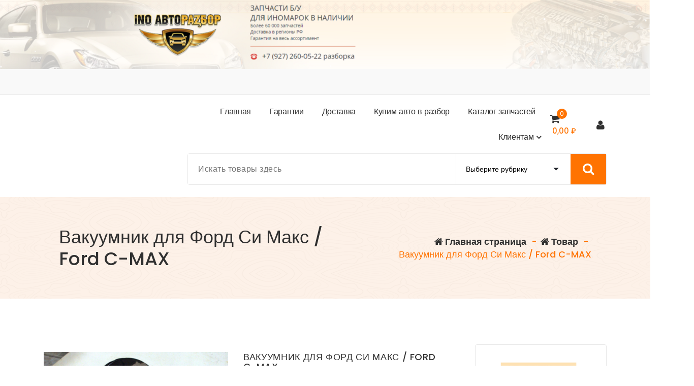

--- FILE ---
content_type: text/html; charset=UTF-8
request_url: https://inoavtorazbor.ru/shop/zapchasti-bu-dlya-ford/c-max-2003-2011-%D0%B3-%D0%B2/%D1%82%D0%BE%D1%80%D0%BC%D0%BE%D0%B7%D0%BD%D0%B0%D1%8F-%D1%81%D0%B8%D1%81%D1%82%D0%B5%D0%BC%D0%B0-c-max-2003-2011-%D0%B3-%D0%B2/vakuumnik-c-max/
body_size: 41766
content:
<!DOCTYPE html>
<html lang="ru-RU">
<head>
<meta charset="UTF-8">
<meta name="viewport" content="width=device-width, initial-scale=1">
<link rel="profile" href="https://gmpg.org/xfn/11">
<meta name='robots' content='index, follow, max-image-preview:large, max-snippet:-1, max-video-preview:-1' />
<style>img:is([sizes="auto" i], [sizes^="auto," i]) { contain-intrinsic-size: 3000px 1500px }</style>
<script>window._wca = window._wca || [];</script>
<!-- This site is optimized with the Yoast SEO plugin v24.6 - https://yoast.com/wordpress/plugins/seo/ -->
<title>Вакуумник Ford C-MAX цена 2000 рублей шт. Доставка 🚛</title>
<meta name="description" content="Посмотреть фото Вакуумник Ford C-MAX и др. запчасти б/у в объеме авто в наличии. Удобная оплата на сайте. Качество гарантировано 👍" />
<link rel="canonical" href="https://inoavtorazbor.ru/shop/zapchasti-bu-dlya-ford/c-max-2003-2011-г-в/тормозная-система-c-max-2003-2011-г-в/vakuumnik-c-max/" />
<meta property="og:locale" content="ru_RU" />
<meta property="og:type" content="article" />
<meta property="og:title" content="Вакуумник Ford C-MAX цена 2000 рублей шт. Доставка 🚛" />
<meta property="og:description" content="Посмотреть фото Вакуумник Ford C-MAX и др. запчасти б/у в объеме авто в наличии. Удобная оплата на сайте. Качество гарантировано 👍" />
<meta property="og:url" content="https://inoavtorazbor.ru/shop/zapchasti-bu-dlya-ford/c-max-2003-2011-г-в/тормозная-система-c-max-2003-2011-г-в/vakuumnik-c-max/" />
<meta property="og:site_name" content="inoavtorazbor.ru" />
<meta property="article:modified_time" content="2023-08-08T15:52:35+00:00" />
<meta property="og:image" content="https://inoavtorazbor.ru/wp-content/uploads/2022/09/47a351ca87038f9655b2be8892a48483.jpg" />
<meta property="og:image:width" content="1050" />
<meta property="og:image:height" content="591" />
<meta property="og:image:type" content="image/jpeg" />
<meta name="twitter:card" content="summary_large_image" />
<meta name="twitter:label1" content="Примерное время для чтения" />
<meta name="twitter:data1" content="1 минута" />
<script type="application/ld+json" class="yoast-schema-graph">{"@context":"https://schema.org","@graph":[{"@type":"WebPage","@id":"https://inoavtorazbor.ru/shop/zapchasti-bu-dlya-ford/c-max-2003-2011-%d0%b3-%d0%b2/%d1%82%d0%be%d1%80%d0%bc%d0%be%d0%b7%d0%bd%d0%b0%d1%8f-%d1%81%d0%b8%d1%81%d1%82%d0%b5%d0%bc%d0%b0-c-max-2003-2011-%d0%b3-%d0%b2/vakuumnik-c-max/","url":"https://inoavtorazbor.ru/shop/zapchasti-bu-dlya-ford/c-max-2003-2011-%d0%b3-%d0%b2/%d1%82%d0%be%d1%80%d0%bc%d0%be%d0%b7%d0%bd%d0%b0%d1%8f-%d1%81%d0%b8%d1%81%d1%82%d0%b5%d0%bc%d0%b0-c-max-2003-2011-%d0%b3-%d0%b2/vakuumnik-c-max/","name":"Вакуумник Ford C-MAX цена 2000 рублей шт. Доставка 🚛","isPartOf":{"@id":"https://inoavtorazbor.ru/#website"},"primaryImageOfPage":{"@id":"https://inoavtorazbor.ru/shop/zapchasti-bu-dlya-ford/c-max-2003-2011-%d0%b3-%d0%b2/%d1%82%d0%be%d1%80%d0%bc%d0%be%d0%b7%d0%bd%d0%b0%d1%8f-%d1%81%d0%b8%d1%81%d1%82%d0%b5%d0%bc%d0%b0-c-max-2003-2011-%d0%b3-%d0%b2/vakuumnik-c-max/#primaryimage"},"image":{"@id":"https://inoavtorazbor.ru/shop/zapchasti-bu-dlya-ford/c-max-2003-2011-%d0%b3-%d0%b2/%d1%82%d0%be%d1%80%d0%bc%d0%be%d0%b7%d0%bd%d0%b0%d1%8f-%d1%81%d0%b8%d1%81%d1%82%d0%b5%d0%bc%d0%b0-c-max-2003-2011-%d0%b3-%d0%b2/vakuumnik-c-max/#primaryimage"},"thumbnailUrl":"https://i0.wp.com/inoavtorazbor.ru/wp-content/uploads/2022/09/47a351ca87038f9655b2be8892a48483.jpg?fit=1050%2C591&ssl=1","datePublished":"2022-09-07T08:00:42+00:00","dateModified":"2023-08-08T15:52:35+00:00","description":"Посмотреть фото Вакуумник Ford C-MAX и др. запчасти б/у в объеме авто в наличии. Удобная оплата на сайте. Качество гарантировано 👍","breadcrumb":{"@id":"https://inoavtorazbor.ru/shop/zapchasti-bu-dlya-ford/c-max-2003-2011-%d0%b3-%d0%b2/%d1%82%d0%be%d1%80%d0%bc%d0%be%d0%b7%d0%bd%d0%b0%d1%8f-%d1%81%d0%b8%d1%81%d1%82%d0%b5%d0%bc%d0%b0-c-max-2003-2011-%d0%b3-%d0%b2/vakuumnik-c-max/#breadcrumb"},"inLanguage":"ru-RU","potentialAction":[{"@type":"ReadAction","target":["https://inoavtorazbor.ru/shop/zapchasti-bu-dlya-ford/c-max-2003-2011-%d0%b3-%d0%b2/%d1%82%d0%be%d1%80%d0%bc%d0%be%d0%b7%d0%bd%d0%b0%d1%8f-%d1%81%d0%b8%d1%81%d1%82%d0%b5%d0%bc%d0%b0-c-max-2003-2011-%d0%b3-%d0%b2/vakuumnik-c-max/"]}]},{"@type":"ImageObject","inLanguage":"ru-RU","@id":"https://inoavtorazbor.ru/shop/zapchasti-bu-dlya-ford/c-max-2003-2011-%d0%b3-%d0%b2/%d1%82%d0%be%d1%80%d0%bc%d0%be%d0%b7%d0%bd%d0%b0%d1%8f-%d1%81%d0%b8%d1%81%d1%82%d0%b5%d0%bc%d0%b0-c-max-2003-2011-%d0%b3-%d0%b2/vakuumnik-c-max/#primaryimage","url":"https://i0.wp.com/inoavtorazbor.ru/wp-content/uploads/2022/09/47a351ca87038f9655b2be8892a48483.jpg?fit=1050%2C591&ssl=1","contentUrl":"https://i0.wp.com/inoavtorazbor.ru/wp-content/uploads/2022/09/47a351ca87038f9655b2be8892a48483.jpg?fit=1050%2C591&ssl=1","width":1050,"height":591,"caption":"Фото актуальное запчастей б/у с авторазбора"},{"@type":"BreadcrumbList","@id":"https://inoavtorazbor.ru/shop/zapchasti-bu-dlya-ford/c-max-2003-2011-%d0%b3-%d0%b2/%d1%82%d0%be%d1%80%d0%bc%d0%be%d0%b7%d0%bd%d0%b0%d1%8f-%d1%81%d0%b8%d1%81%d1%82%d0%b5%d0%bc%d0%b0-c-max-2003-2011-%d0%b3-%d0%b2/vakuumnik-c-max/#breadcrumb","itemListElement":[{"@type":"ListItem","position":1,"name":"Каталог запчастей","item":"https://inoavtorazbor.ru/"},{"@type":"ListItem","position":2,"name":"Вакуумник для Форд Си Макс / Ford C-MAX"}]},{"@type":"WebSite","@id":"https://inoavtorazbor.ru/#website","url":"https://inoavtorazbor.ru/","name":"inoavtorazbor.ru","description":"Автозапчасти б/у в наличии","potentialAction":[{"@type":"SearchAction","target":{"@type":"EntryPoint","urlTemplate":"https://inoavtorazbor.ru/?s={search_term_string}"},"query-input":{"@type":"PropertyValueSpecification","valueRequired":true,"valueName":"search_term_string"}}],"inLanguage":"ru-RU"}]}</script>
<!-- / Yoast SEO plugin. -->
<link rel='dns-prefetch' href='//stats.wp.com' />
<link rel='dns-prefetch' href='//fonts.googleapis.com' />
<link rel='preconnect' href='//i0.wp.com' />
<link rel='preconnect' href='//c0.wp.com' />
<link rel="alternate" type="application/rss+xml" title="inoavtorazbor.ru &raquo; Лента" href="https://inoavtorazbor.ru/feed/" />
<link rel="alternate" type="application/rss+xml" title="inoavtorazbor.ru &raquo; Лента комментариев" href="https://inoavtorazbor.ru/comments/feed/" />
<link rel="alternate" type="application/rss+xml" title="inoavtorazbor.ru &raquo; Лента комментариев к &laquo;Вакуумник для Форд Си Макс / Ford C-MAX&raquo;" href="https://inoavtorazbor.ru/shop/zapchasti-bu-dlya-ford/c-max-2003-2011-%d0%b3-%d0%b2/%d1%82%d0%be%d1%80%d0%bc%d0%be%d0%b7%d0%bd%d0%b0%d1%8f-%d1%81%d0%b8%d1%81%d1%82%d0%b5%d0%bc%d0%b0-c-max-2003-2011-%d0%b3-%d0%b2/vakuumnik-c-max/feed/" />
<script type="text/javascript">
/* <![CDATA[ */
window._wpemojiSettings = {"baseUrl":"https:\/\/s.w.org\/images\/core\/emoji\/15.0.3\/72x72\/","ext":".png","svgUrl":"https:\/\/s.w.org\/images\/core\/emoji\/15.0.3\/svg\/","svgExt":".svg","source":{"concatemoji":"https:\/\/inoavtorazbor.ru\/wp-includes\/js\/wp-emoji-release.min.js?ver=6.7.2"}};
/*! This file is auto-generated */
!function(i,n){var o,s,e;function c(e){try{var t={supportTests:e,timestamp:(new Date).valueOf()};sessionStorage.setItem(o,JSON.stringify(t))}catch(e){}}function p(e,t,n){e.clearRect(0,0,e.canvas.width,e.canvas.height),e.fillText(t,0,0);var t=new Uint32Array(e.getImageData(0,0,e.canvas.width,e.canvas.height).data),r=(e.clearRect(0,0,e.canvas.width,e.canvas.height),e.fillText(n,0,0),new Uint32Array(e.getImageData(0,0,e.canvas.width,e.canvas.height).data));return t.every(function(e,t){return e===r[t]})}function u(e,t,n){switch(t){case"flag":return n(e,"\ud83c\udff3\ufe0f\u200d\u26a7\ufe0f","\ud83c\udff3\ufe0f\u200b\u26a7\ufe0f")?!1:!n(e,"\ud83c\uddfa\ud83c\uddf3","\ud83c\uddfa\u200b\ud83c\uddf3")&&!n(e,"\ud83c\udff4\udb40\udc67\udb40\udc62\udb40\udc65\udb40\udc6e\udb40\udc67\udb40\udc7f","\ud83c\udff4\u200b\udb40\udc67\u200b\udb40\udc62\u200b\udb40\udc65\u200b\udb40\udc6e\u200b\udb40\udc67\u200b\udb40\udc7f");case"emoji":return!n(e,"\ud83d\udc26\u200d\u2b1b","\ud83d\udc26\u200b\u2b1b")}return!1}function f(e,t,n){var r="undefined"!=typeof WorkerGlobalScope&&self instanceof WorkerGlobalScope?new OffscreenCanvas(300,150):i.createElement("canvas"),a=r.getContext("2d",{willReadFrequently:!0}),o=(a.textBaseline="top",a.font="600 32px Arial",{});return e.forEach(function(e){o[e]=t(a,e,n)}),o}function t(e){var t=i.createElement("script");t.src=e,t.defer=!0,i.head.appendChild(t)}"undefined"!=typeof Promise&&(o="wpEmojiSettingsSupports",s=["flag","emoji"],n.supports={everything:!0,everythingExceptFlag:!0},e=new Promise(function(e){i.addEventListener("DOMContentLoaded",e,{once:!0})}),new Promise(function(t){var n=function(){try{var e=JSON.parse(sessionStorage.getItem(o));if("object"==typeof e&&"number"==typeof e.timestamp&&(new Date).valueOf()<e.timestamp+604800&&"object"==typeof e.supportTests)return e.supportTests}catch(e){}return null}();if(!n){if("undefined"!=typeof Worker&&"undefined"!=typeof OffscreenCanvas&&"undefined"!=typeof URL&&URL.createObjectURL&&"undefined"!=typeof Blob)try{var e="postMessage("+f.toString()+"("+[JSON.stringify(s),u.toString(),p.toString()].join(",")+"));",r=new Blob([e],{type:"text/javascript"}),a=new Worker(URL.createObjectURL(r),{name:"wpTestEmojiSupports"});return void(a.onmessage=function(e){c(n=e.data),a.terminate(),t(n)})}catch(e){}c(n=f(s,u,p))}t(n)}).then(function(e){for(var t in e)n.supports[t]=e[t],n.supports.everything=n.supports.everything&&n.supports[t],"flag"!==t&&(n.supports.everythingExceptFlag=n.supports.everythingExceptFlag&&n.supports[t]);n.supports.everythingExceptFlag=n.supports.everythingExceptFlag&&!n.supports.flag,n.DOMReady=!1,n.readyCallback=function(){n.DOMReady=!0}}).then(function(){return e}).then(function(){var e;n.supports.everything||(n.readyCallback(),(e=n.source||{}).concatemoji?t(e.concatemoji):e.wpemoji&&e.twemoji&&(t(e.twemoji),t(e.wpemoji)))}))}((window,document),window._wpemojiSettings);
/* ]]> */
</script>
<link rel='stylesheet' id='jetpack_related-posts-css' href='https://c0.wp.com/p/jetpack/14.4.1/modules/related-posts/related-posts.css' type='text/css' media='all' />
<style id='wp-emoji-styles-inline-css' type='text/css'>
img.wp-smiley, img.emoji {
display: inline !important;
border: none !important;
box-shadow: none !important;
height: 1em !important;
width: 1em !important;
margin: 0 0.07em !important;
vertical-align: -0.1em !important;
background: none !important;
padding: 0 !important;
}
</style>
<link rel='stylesheet' id='wp-block-library-css' href='https://c0.wp.com/c/6.7.2/wp-includes/css/dist/block-library/style.min.css' type='text/css' media='all' />
<style id='ce4wp-subscribe-style-inline-css' type='text/css'>
.wp-block-ce4wp-subscribe{max-width:840px;margin:0 auto}.wp-block-ce4wp-subscribe .title{margin-bottom:0}.wp-block-ce4wp-subscribe .subTitle{margin-top:0;font-size:0.8em}.wp-block-ce4wp-subscribe .disclaimer{margin-top:5px;font-size:0.8em}.wp-block-ce4wp-subscribe .disclaimer .disclaimer-label{margin-left:10px}.wp-block-ce4wp-subscribe .inputBlock{width:100%;margin-bottom:10px}.wp-block-ce4wp-subscribe .inputBlock input{width:100%}.wp-block-ce4wp-subscribe .inputBlock label{display:inline-block}.wp-block-ce4wp-subscribe .submit-button{margin-top:25px;display:block}.wp-block-ce4wp-subscribe .required-text{display:inline-block;margin:0;padding:0;margin-left:0.3em}.wp-block-ce4wp-subscribe .onSubmission{height:0;max-width:840px;margin:0 auto}.wp-block-ce4wp-subscribe .firstNameSummary .lastNameSummary{text-transform:capitalize}.wp-block-ce4wp-subscribe .ce4wp-inline-notification{display:flex;flex-direction:row;align-items:center;padding:13px 10px;width:100%;height:40px;border-style:solid;border-color:orange;border-width:1px;border-left-width:4px;border-radius:3px;background:rgba(255,133,15,0.1);flex:none;order:0;flex-grow:1;margin:0px 0px}.wp-block-ce4wp-subscribe .ce4wp-inline-warning-text{font-style:normal;font-weight:normal;font-size:16px;line-height:20px;display:flex;align-items:center;color:#571600;margin-left:9px}.wp-block-ce4wp-subscribe .ce4wp-inline-warning-icon{color:orange}.wp-block-ce4wp-subscribe .ce4wp-inline-warning-arrow{color:#571600;margin-left:auto}.wp-block-ce4wp-subscribe .ce4wp-banner-clickable{cursor:pointer}.ce4wp-link{cursor:pointer}
.no-flex{display:block}.sub-header{margin-bottom:1em}
</style>
<link rel='stylesheet' id='mediaelement-css' href='https://c0.wp.com/c/6.7.2/wp-includes/js/mediaelement/mediaelementplayer-legacy.min.css' type='text/css' media='all' />
<link rel='stylesheet' id='wp-mediaelement-css' href='https://c0.wp.com/c/6.7.2/wp-includes/js/mediaelement/wp-mediaelement.min.css' type='text/css' media='all' />
<style id='jetpack-sharing-buttons-style-inline-css' type='text/css'>
.jetpack-sharing-buttons__services-list{display:flex;flex-direction:row;flex-wrap:wrap;gap:0;list-style-type:none;margin:5px;padding:0}.jetpack-sharing-buttons__services-list.has-small-icon-size{font-size:12px}.jetpack-sharing-buttons__services-list.has-normal-icon-size{font-size:16px}.jetpack-sharing-buttons__services-list.has-large-icon-size{font-size:24px}.jetpack-sharing-buttons__services-list.has-huge-icon-size{font-size:36px}@media print{.jetpack-sharing-buttons__services-list{display:none!important}}.editor-styles-wrapper .wp-block-jetpack-sharing-buttons{gap:0;padding-inline-start:0}ul.jetpack-sharing-buttons__services-list.has-background{padding:1.25em 2.375em}
</style>
<style id='classic-theme-styles-inline-css' type='text/css'>
/*! This file is auto-generated */
.wp-block-button__link{color:#fff;background-color:#32373c;border-radius:9999px;box-shadow:none;text-decoration:none;padding:calc(.667em + 2px) calc(1.333em + 2px);font-size:1.125em}.wp-block-file__button{background:#32373c;color:#fff;text-decoration:none}
</style>
<style id='global-styles-inline-css' type='text/css'>
:root{--wp--preset--aspect-ratio--square: 1;--wp--preset--aspect-ratio--4-3: 4/3;--wp--preset--aspect-ratio--3-4: 3/4;--wp--preset--aspect-ratio--3-2: 3/2;--wp--preset--aspect-ratio--2-3: 2/3;--wp--preset--aspect-ratio--16-9: 16/9;--wp--preset--aspect-ratio--9-16: 9/16;--wp--preset--color--black: #000000;--wp--preset--color--cyan-bluish-gray: #abb8c3;--wp--preset--color--white: #ffffff;--wp--preset--color--pale-pink: #f78da7;--wp--preset--color--vivid-red: #cf2e2e;--wp--preset--color--luminous-vivid-orange: #ff6900;--wp--preset--color--luminous-vivid-amber: #fcb900;--wp--preset--color--light-green-cyan: #7bdcb5;--wp--preset--color--vivid-green-cyan: #00d084;--wp--preset--color--pale-cyan-blue: #8ed1fc;--wp--preset--color--vivid-cyan-blue: #0693e3;--wp--preset--color--vivid-purple: #9b51e0;--wp--preset--gradient--vivid-cyan-blue-to-vivid-purple: linear-gradient(135deg,rgba(6,147,227,1) 0%,rgb(155,81,224) 100%);--wp--preset--gradient--light-green-cyan-to-vivid-green-cyan: linear-gradient(135deg,rgb(122,220,180) 0%,rgb(0,208,130) 100%);--wp--preset--gradient--luminous-vivid-amber-to-luminous-vivid-orange: linear-gradient(135deg,rgba(252,185,0,1) 0%,rgba(255,105,0,1) 100%);--wp--preset--gradient--luminous-vivid-orange-to-vivid-red: linear-gradient(135deg,rgba(255,105,0,1) 0%,rgb(207,46,46) 100%);--wp--preset--gradient--very-light-gray-to-cyan-bluish-gray: linear-gradient(135deg,rgb(238,238,238) 0%,rgb(169,184,195) 100%);--wp--preset--gradient--cool-to-warm-spectrum: linear-gradient(135deg,rgb(74,234,220) 0%,rgb(151,120,209) 20%,rgb(207,42,186) 40%,rgb(238,44,130) 60%,rgb(251,105,98) 80%,rgb(254,248,76) 100%);--wp--preset--gradient--blush-light-purple: linear-gradient(135deg,rgb(255,206,236) 0%,rgb(152,150,240) 100%);--wp--preset--gradient--blush-bordeaux: linear-gradient(135deg,rgb(254,205,165) 0%,rgb(254,45,45) 50%,rgb(107,0,62) 100%);--wp--preset--gradient--luminous-dusk: linear-gradient(135deg,rgb(255,203,112) 0%,rgb(199,81,192) 50%,rgb(65,88,208) 100%);--wp--preset--gradient--pale-ocean: linear-gradient(135deg,rgb(255,245,203) 0%,rgb(182,227,212) 50%,rgb(51,167,181) 100%);--wp--preset--gradient--electric-grass: linear-gradient(135deg,rgb(202,248,128) 0%,rgb(113,206,126) 100%);--wp--preset--gradient--midnight: linear-gradient(135deg,rgb(2,3,129) 0%,rgb(40,116,252) 100%);--wp--preset--font-size--small: 13px;--wp--preset--font-size--medium: 20px;--wp--preset--font-size--large: 36px;--wp--preset--font-size--x-large: 42px;--wp--preset--font-family--inter: "Inter", sans-serif;--wp--preset--font-family--cardo: Cardo;--wp--preset--spacing--20: 0.44rem;--wp--preset--spacing--30: 0.67rem;--wp--preset--spacing--40: 1rem;--wp--preset--spacing--50: 1.5rem;--wp--preset--spacing--60: 2.25rem;--wp--preset--spacing--70: 3.38rem;--wp--preset--spacing--80: 5.06rem;--wp--preset--shadow--natural: 6px 6px 9px rgba(0, 0, 0, 0.2);--wp--preset--shadow--deep: 12px 12px 50px rgba(0, 0, 0, 0.4);--wp--preset--shadow--sharp: 6px 6px 0px rgba(0, 0, 0, 0.2);--wp--preset--shadow--outlined: 6px 6px 0px -3px rgba(255, 255, 255, 1), 6px 6px rgba(0, 0, 0, 1);--wp--preset--shadow--crisp: 6px 6px 0px rgba(0, 0, 0, 1);}:where(.is-layout-flex){gap: 0.5em;}:where(.is-layout-grid){gap: 0.5em;}body .is-layout-flex{display: flex;}.is-layout-flex{flex-wrap: wrap;align-items: center;}.is-layout-flex > :is(*, div){margin: 0;}body .is-layout-grid{display: grid;}.is-layout-grid > :is(*, div){margin: 0;}:where(.wp-block-columns.is-layout-flex){gap: 2em;}:where(.wp-block-columns.is-layout-grid){gap: 2em;}:where(.wp-block-post-template.is-layout-flex){gap: 1.25em;}:where(.wp-block-post-template.is-layout-grid){gap: 1.25em;}.has-black-color{color: var(--wp--preset--color--black) !important;}.has-cyan-bluish-gray-color{color: var(--wp--preset--color--cyan-bluish-gray) !important;}.has-white-color{color: var(--wp--preset--color--white) !important;}.has-pale-pink-color{color: var(--wp--preset--color--pale-pink) !important;}.has-vivid-red-color{color: var(--wp--preset--color--vivid-red) !important;}.has-luminous-vivid-orange-color{color: var(--wp--preset--color--luminous-vivid-orange) !important;}.has-luminous-vivid-amber-color{color: var(--wp--preset--color--luminous-vivid-amber) !important;}.has-light-green-cyan-color{color: var(--wp--preset--color--light-green-cyan) !important;}.has-vivid-green-cyan-color{color: var(--wp--preset--color--vivid-green-cyan) !important;}.has-pale-cyan-blue-color{color: var(--wp--preset--color--pale-cyan-blue) !important;}.has-vivid-cyan-blue-color{color: var(--wp--preset--color--vivid-cyan-blue) !important;}.has-vivid-purple-color{color: var(--wp--preset--color--vivid-purple) !important;}.has-black-background-color{background-color: var(--wp--preset--color--black) !important;}.has-cyan-bluish-gray-background-color{background-color: var(--wp--preset--color--cyan-bluish-gray) !important;}.has-white-background-color{background-color: var(--wp--preset--color--white) !important;}.has-pale-pink-background-color{background-color: var(--wp--preset--color--pale-pink) !important;}.has-vivid-red-background-color{background-color: var(--wp--preset--color--vivid-red) !important;}.has-luminous-vivid-orange-background-color{background-color: var(--wp--preset--color--luminous-vivid-orange) !important;}.has-luminous-vivid-amber-background-color{background-color: var(--wp--preset--color--luminous-vivid-amber) !important;}.has-light-green-cyan-background-color{background-color: var(--wp--preset--color--light-green-cyan) !important;}.has-vivid-green-cyan-background-color{background-color: var(--wp--preset--color--vivid-green-cyan) !important;}.has-pale-cyan-blue-background-color{background-color: var(--wp--preset--color--pale-cyan-blue) !important;}.has-vivid-cyan-blue-background-color{background-color: var(--wp--preset--color--vivid-cyan-blue) !important;}.has-vivid-purple-background-color{background-color: var(--wp--preset--color--vivid-purple) !important;}.has-black-border-color{border-color: var(--wp--preset--color--black) !important;}.has-cyan-bluish-gray-border-color{border-color: var(--wp--preset--color--cyan-bluish-gray) !important;}.has-white-border-color{border-color: var(--wp--preset--color--white) !important;}.has-pale-pink-border-color{border-color: var(--wp--preset--color--pale-pink) !important;}.has-vivid-red-border-color{border-color: var(--wp--preset--color--vivid-red) !important;}.has-luminous-vivid-orange-border-color{border-color: var(--wp--preset--color--luminous-vivid-orange) !important;}.has-luminous-vivid-amber-border-color{border-color: var(--wp--preset--color--luminous-vivid-amber) !important;}.has-light-green-cyan-border-color{border-color: var(--wp--preset--color--light-green-cyan) !important;}.has-vivid-green-cyan-border-color{border-color: var(--wp--preset--color--vivid-green-cyan) !important;}.has-pale-cyan-blue-border-color{border-color: var(--wp--preset--color--pale-cyan-blue) !important;}.has-vivid-cyan-blue-border-color{border-color: var(--wp--preset--color--vivid-cyan-blue) !important;}.has-vivid-purple-border-color{border-color: var(--wp--preset--color--vivid-purple) !important;}.has-vivid-cyan-blue-to-vivid-purple-gradient-background{background: var(--wp--preset--gradient--vivid-cyan-blue-to-vivid-purple) !important;}.has-light-green-cyan-to-vivid-green-cyan-gradient-background{background: var(--wp--preset--gradient--light-green-cyan-to-vivid-green-cyan) !important;}.has-luminous-vivid-amber-to-luminous-vivid-orange-gradient-background{background: var(--wp--preset--gradient--luminous-vivid-amber-to-luminous-vivid-orange) !important;}.has-luminous-vivid-orange-to-vivid-red-gradient-background{background: var(--wp--preset--gradient--luminous-vivid-orange-to-vivid-red) !important;}.has-very-light-gray-to-cyan-bluish-gray-gradient-background{background: var(--wp--preset--gradient--very-light-gray-to-cyan-bluish-gray) !important;}.has-cool-to-warm-spectrum-gradient-background{background: var(--wp--preset--gradient--cool-to-warm-spectrum) !important;}.has-blush-light-purple-gradient-background{background: var(--wp--preset--gradient--blush-light-purple) !important;}.has-blush-bordeaux-gradient-background{background: var(--wp--preset--gradient--blush-bordeaux) !important;}.has-luminous-dusk-gradient-background{background: var(--wp--preset--gradient--luminous-dusk) !important;}.has-pale-ocean-gradient-background{background: var(--wp--preset--gradient--pale-ocean) !important;}.has-electric-grass-gradient-background{background: var(--wp--preset--gradient--electric-grass) !important;}.has-midnight-gradient-background{background: var(--wp--preset--gradient--midnight) !important;}.has-small-font-size{font-size: var(--wp--preset--font-size--small) !important;}.has-medium-font-size{font-size: var(--wp--preset--font-size--medium) !important;}.has-large-font-size{font-size: var(--wp--preset--font-size--large) !important;}.has-x-large-font-size{font-size: var(--wp--preset--font-size--x-large) !important;}
:where(.wp-block-post-template.is-layout-flex){gap: 1.25em;}:where(.wp-block-post-template.is-layout-grid){gap: 1.25em;}
:where(.wp-block-columns.is-layout-flex){gap: 2em;}:where(.wp-block-columns.is-layout-grid){gap: 2em;}
:root :where(.wp-block-pullquote){font-size: 1.5em;line-height: 1.6;}
</style>
<link rel='stylesheet' id='woocommerce-layout-css' href='https://c0.wp.com/p/woocommerce/9.7.1/assets/css/woocommerce-layout.css' type='text/css' media='all' />
<style id='woocommerce-layout-inline-css' type='text/css'>
.infinite-scroll .woocommerce-pagination {
display: none;
}
</style>
<link rel='stylesheet' id='woocommerce-smallscreen-css' href='https://c0.wp.com/p/woocommerce/9.7.1/assets/css/woocommerce-smallscreen.css' type='text/css' media='only screen and (max-width: 768px)' />
<link rel='stylesheet' id='woocommerce-general-css' href='https://c0.wp.com/p/woocommerce/9.7.1/assets/css/woocommerce.css' type='text/css' media='all' />
<style id='woocommerce-inline-inline-css' type='text/css'>
.woocommerce form .form-row .required { visibility: visible; }
</style>
<link rel='stylesheet' id='brands-styles-css' href='https://c0.wp.com/p/woocommerce/9.7.1/assets/css/brands.css' type='text/css' media='all' />
<!-- <link rel='stylesheet' id='bootstrap-min-css' href='https://inoavtorazbor.ru/wp-content/themes/storely/assets/css/bootstrap.min.css?ver=6.7.2' type='text/css' media='all' /> -->
<!-- <link rel='stylesheet' id='tiny-slider-css' href='https://inoavtorazbor.ru/wp-content/themes/storely/assets/css/tiny-slider.css?ver=6.7.2' type='text/css' media='all' /> -->
<!-- <link rel='stylesheet' id='owl-carousel-min-css' href='https://inoavtorazbor.ru/wp-content/themes/storely/assets/css/owl.carousel.min.css?ver=6.7.2' type='text/css' media='all' /> -->
<!-- <link rel='stylesheet' id='font-awesome-css' href='https://inoavtorazbor.ru/wp-content/themes/storely/assets/css/fonts/font-awesome/css/font-awesome.min.css?ver=6.7.2' type='text/css' media='all' /> -->
<!-- <link rel='stylesheet' id='animate-css' href='https://inoavtorazbor.ru/wp-content/themes/storely/assets/css/animate.min.css?ver=6.7.2' type='text/css' media='all' /> -->
<!-- <link rel='stylesheet' id='storely-editor-style-css' href='https://inoavtorazbor.ru/wp-content/themes/storely/assets/css/editor-style.css?ver=6.7.2' type='text/css' media='all' /> -->
<!-- <link rel='stylesheet' id='storely-meanmenu-css' href='https://inoavtorazbor.ru/wp-content/themes/storely/assets/css/meanmenu.css?ver=6.7.2' type='text/css' media='all' /> -->
<!-- <link rel='stylesheet' id='storely-widgets-css' href='https://inoavtorazbor.ru/wp-content/themes/storely/assets/css/widgets.css?ver=6.7.2' type='text/css' media='all' /> -->
<!-- <link rel='stylesheet' id='storely-main-css' href='https://inoavtorazbor.ru/wp-content/themes/storely/assets/css/main.css?ver=6.7.2' type='text/css' media='all' /> -->
<!-- <link rel='stylesheet' id='storely-woo-style-css' href='https://inoavtorazbor.ru/wp-content/themes/storely/assets/css/woo-style.css?ver=6.7.2' type='text/css' media='all' /> -->
<!-- <link rel='stylesheet' id='storely-media-query-css' href='https://inoavtorazbor.ru/wp-content/themes/storely/assets/css/responsive.css?ver=6.7.2' type='text/css' media='all' /> -->
<!-- <link rel='stylesheet' id='storely-style-css' href='https://inoavtorazbor.ru/wp-content/themes/storely/style.css?ver=6.7.2' type='text/css' media='all' /> -->
<link rel="stylesheet" type="text/css" href="//inoavtorazbor.ru/wp-content/cache/wpfc-minified/2f4fmrqt/fpv1f.css" media="all"/>
<style id='storely-style-inline-css' type='text/css'>
.breadcrumb-content{ 
min-height:200px;
}
.breadcrumb-area {
background-image: url(https://inoavtorazbor.ru/wp-content/themes/storely/assets/images/badcrumb_bg.png);
background-attachment: scroll;
}
.breadcrumb-area:before {
content: '';
position: absolute;
top: 0;
right: 0;
bottom: 0;
left: 0;
z-index: -1;
background-color: #fef7f2;
opacity: 0.1;
}
.footer-section{ 
background:url(https://inoavtorazbor.ru/wp-content/uploads/2022/06/благодарим.png) no-repeat scroll center center / cover rgb(0 0 0 / 0.85);background-blend-mode:multiply;
}
body { font-size: 15px;} body { line-height: 1.4;}  body{ 
font-weight: 400;
text-transform: inherit;
font-style: normal;
text-decoration: none;
}
h1 { font-size: 21px;} h1 { line-height: 1.1;} h1 { letter-spacing: 1px;}  h1{ 
font-weight: 500;
text-transform: uppercase;
font-style: inherit;
text-decoration: inherit;
}
h2 { font-size: 42px;} @media (max-width:768px) {h2 { font-size: 32px;} } @media (max-width:480px) {h2 { font-size: 32px;} } h2 { line-height: 1.1;} h2 { letter-spacing: 2px;}  h2{ 
font-weight: 700;
text-transform: inherit;
font-style: inherit;
text-decoration: inherit;
}
h3 { font-size: 25px;} @media (max-width:768px) {h3 { font-size: 28px;} } @media (max-width:480px) {h3 { font-size: 28px;} }  h3{ 
font-weight: 500;
text-transform: inherit;
font-style: inherit;
text-decoration: inherit;
}
h4 { font-size: 28px;} @media (max-width:768px) {h4 { font-size: 24px;} } @media (max-width:480px) {h4 { font-size: 24px;} }  h4{ 
font-weight: 300;
text-transform: inherit;
font-style: inherit;
text-decoration: inherit;
}
h5 { font-size: 15px;} @media (max-width:768px) {h5 { font-size: 20px;} } @media (max-width:480px) {h5 { font-size: 20px;} }  h5{ 
font-weight: 300;
text-transform: inherit;
font-style: italic;
text-decoration: inherit;
}
h6 { font-size: 18px;} @media (max-width:768px) {h6 { font-size: 16px;} } @media (max-width:480px) {h6 { font-size: 16px;} }  h6{ 
font-weight: 500;
text-transform: uppercase;
font-style: italic;
text-decoration: inherit;
}
</style>
<link rel='stylesheet' id='storely-fonts-css' href='//fonts.googleapis.com/css?family=Poppins%3Aital%2Cwght%400%2C100%3B0%2C200%3B0%2C300%3B0%2C400%3B0%2C500%3B0%2C600%3B0%2C700%3B0%2C800%3B0%2C900%3B1%2C100%3B1%2C200%3B1%2C300%3B1%2C400%3B1%2C500%3B1%2C600%3B1%2C700%3B1%2C800%3B1%2C900&#038;subset=latin%2Clatin-ext' type='text/css' media='all' />
<!-- <link rel='stylesheet' id='fancybox-css' href='https://inoavtorazbor.ru/wp-content/plugins/easy-fancybox/fancybox/1.3.28/jquery.fancybox.min.css?ver=6.7.2' type='text/css' media='screen' /> -->
<link rel="stylesheet" type="text/css" href="//inoavtorazbor.ru/wp-content/cache/wpfc-minified/12ukz66r/3y6ct.css" media="screen"/>
<style id='fancybox-inline-css' type='text/css'>
#fancybox-content{border-color:#70;}.fancybox-hidden{display:none}#fancybox-content .fancybox-hidden,#fancybox-tmp .fancybox-hidden{display:revert}
</style>
<!--[if lt IE 9]>
<link rel='stylesheet' id='fancybox-ie-css' href='https://inoavtorazbor.ru/wp-content/plugins/easy-fancybox/fancybox/1.3.28/jquery.fancybox-ie.min.css' type='text/css' media='screen' />
<style id='fancybox-ie-inline-css' type='text/css'>
/* IE6 */
.fancybox-ie6 #fancybox-close{background:transparent;filter:progid:DXImageTransform.Microsoft.AlphaImageLoader(src="https://inoavtorazbor.ru/wp-content/plugins/easy-fancybox/fancybox/1.3.28/fancy_close.png",sizingMethod="scale")}
.fancybox-ie6 #fancybox-left-ico{background:transparent;filter:progid:DXImageTransform.Microsoft.AlphaImageLoader(src="https://inoavtorazbor.ru/wp-content/plugins/easy-fancybox/fancybox/1.3.28/fancy_nav_left.png",sizingMethod="scale")}
.fancybox-ie6 #fancybox-right-ico{background:transparent;filter:progid:DXImageTransform.Microsoft.AlphaImageLoader(src="https://inoavtorazbor.ru/wp-content/plugins/easy-fancybox/fancybox/1.3.28/fancy_nav_right.png",sizingMethod="scale")}
.fancybox-ie6 #fancybox-title-over{background:transparent;filter:progid:DXImageTransform.Microsoft.AlphaImageLoader(src="https://inoavtorazbor.ru/wp-content/plugins/easy-fancybox/fancybox/1.3.28/fancy_title_over.png",sizingMethod="scale");zoom:1}
.fancybox-ie6 #fancybox-title-float-left{background:transparent;filter:progid:DXImageTransform.Microsoft.AlphaImageLoader(src="https://inoavtorazbor.ru/wp-content/plugins/easy-fancybox/fancybox/1.3.28/fancy_title_left.png",sizingMethod="scale")}
.fancybox-ie6 #fancybox-title-float-main{background:transparent;filter:progid:DXImageTransform.Microsoft.AlphaImageLoader(src="https://inoavtorazbor.ru/wp-content/plugins/easy-fancybox/fancybox/1.3.28/fancy_title_main.png",sizingMethod="scale")}
.fancybox-ie6 #fancybox-title-float-right{background:transparent;filter:progid:DXImageTransform.Microsoft.AlphaImageLoader(src="https://inoavtorazbor.ru/wp-content/plugins/easy-fancybox/fancybox/1.3.28/fancy_title_right.png",sizingMethod="scale")}
#fancybox-loading.fancybox-ie6 div{background:transparent;filter:progid:DXImageTransform.Microsoft.AlphaImageLoader(src="https://inoavtorazbor.ru/wp-content/plugins/easy-fancybox/fancybox/1.3.28/fancy_loading.png",sizingMethod="scale")}
/* IE6, IE7, IE8 */
.fancybox-ie #fancybox-title-over{background-image:url(https://inoavtorazbor.ru/wp-content/plugins/easy-fancybox/fancybox/1.3.28/fancy_title_over.png)}
.fancybox-ie #fancybox-bg-n{filter:progid:DXImageTransform.Microsoft.AlphaImageLoader(src="https://inoavtorazbor.ru/wp-content/plugins/easy-fancybox/fancybox/1.3.28/fancy_shadow_n.png",sizingMethod="scale")}
.fancybox-ie #fancybox-bg-ne{filter:progid:DXImageTransform.Microsoft.AlphaImageLoader(src="https://inoavtorazbor.ru/wp-content/plugins/easy-fancybox/fancybox/1.3.28/fancy_shadow_ne.png",sizingMethod="scale")}
.fancybox-ie #fancybox-bg-e{filter:progid:DXImageTransform.Microsoft.AlphaImageLoader(src="https://inoavtorazbor.ru/wp-content/plugins/easy-fancybox/fancybox/1.3.28/fancy_shadow_e.png",sizingMethod="scale")}
.fancybox-ie #fancybox-bg-se{filter:progid:DXImageTransform.Microsoft.AlphaImageLoader(src="https://inoavtorazbor.ru/wp-content/plugins/easy-fancybox/fancybox/1.3.28/fancy_shadow_se.png",sizingMethod="scale")}
.fancybox-ie #fancybox-bg-s{filter:progid:DXImageTransform.Microsoft.AlphaImageLoader(src="https://inoavtorazbor.ru/wp-content/plugins/easy-fancybox/fancybox/1.3.28/fancy_shadow_s.png",sizingMethod="scale")}
.fancybox-ie #fancybox-bg-sw{filter:progid:DXImageTransform.Microsoft.AlphaImageLoader(src="https://inoavtorazbor.ru/wp-content/plugins/easy-fancybox/fancybox/1.3.28/fancy_shadow_sw.png",sizingMethod="scale")}
.fancybox-ie #fancybox-bg-w{filter:progid:DXImageTransform.Microsoft.AlphaImageLoader(src="https://inoavtorazbor.ru/wp-content/plugins/easy-fancybox/fancybox/1.3.28/fancy_shadow_w.png",sizingMethod="scale")}
.fancybox-ie #fancybox-bg-nw{filter:progid:DXImageTransform.Microsoft.AlphaImageLoader(src="https://inoavtorazbor.ru/wp-content/plugins/easy-fancybox/fancybox/1.3.28/fancy_shadow_nw.png",sizingMethod="scale")}
.fancybox-ie #fancybox-left, .fancybox-ie #fancybox-right{background-image:url("https://inoavtorazbor.ru/wp-content/plugins/easy-fancybox/fancybox/1.3.28/blank.gif");}
</style>
<![endif]-->
<script type="text/javascript" src="https://c0.wp.com/c/6.7.2/wp-includes/js/jquery/jquery.min.js" id="jquery-core-js"></script>
<script type="text/javascript" src="https://c0.wp.com/c/6.7.2/wp-includes/js/jquery/jquery-migrate.min.js" id="jquery-migrate-js"></script>
<script type="text/javascript" id="jetpack_related-posts-js-extra">
/* <![CDATA[ */
var related_posts_js_options = {"post_heading":"h4"};
/* ]]> */
</script>
<script type="text/javascript" src="https://c0.wp.com/p/jetpack/14.4.1/_inc/build/related-posts/related-posts.min.js" id="jetpack_related-posts-js"></script>
<script type="text/javascript" src="https://c0.wp.com/p/woocommerce/9.7.1/assets/js/jquery-blockui/jquery.blockUI.min.js" id="jquery-blockui-js" defer="defer" data-wp-strategy="defer"></script>
<script type="text/javascript" id="wc-add-to-cart-js-extra">
/* <![CDATA[ */
var wc_add_to_cart_params = {"ajax_url":"\/wp-admin\/admin-ajax.php","wc_ajax_url":"\/?wc-ajax=%%endpoint%%","i18n_view_cart":"\u041f\u0440\u043e\u0441\u043c\u043e\u0442\u0440 \u043a\u043e\u0440\u0437\u0438\u043d\u044b","cart_url":"https:\/\/inoavtorazbor.ru\/?page_id=8","is_cart":"","cart_redirect_after_add":"no"};
/* ]]> */
</script>
<script type="text/javascript" src="https://c0.wp.com/p/woocommerce/9.7.1/assets/js/frontend/add-to-cart.min.js" id="wc-add-to-cart-js" defer="defer" data-wp-strategy="defer"></script>
<script type="text/javascript" id="wc-single-product-js-extra">
/* <![CDATA[ */
var wc_single_product_params = {"i18n_required_rating_text":"\u041f\u043e\u0436\u0430\u043b\u0443\u0439\u0441\u0442\u0430, \u043f\u043e\u0441\u0442\u0430\u0432\u044c\u0442\u0435 \u043e\u0446\u0435\u043d\u043a\u0443","i18n_rating_options":["1 \u0438\u0437 5 \u0437\u0432\u0451\u0437\u0434","2 \u0438\u0437 5 \u0437\u0432\u0451\u0437\u0434","3 \u0438\u0437 5 \u0437\u0432\u0451\u0437\u0434","4 \u0438\u0437 5 \u0437\u0432\u0451\u0437\u0434","5 \u0438\u0437 5 \u0437\u0432\u0451\u0437\u0434"],"i18n_product_gallery_trigger_text":"\u041f\u0440\u043e\u0441\u043c\u043e\u0442\u0440 \u0433\u0430\u043b\u0435\u0440\u0435\u0438 \u0438\u0437\u043e\u0431\u0440\u0430\u0436\u0435\u043d\u0438\u0439 \u0432 \u043f\u043e\u043b\u043d\u043e\u044d\u043a\u0440\u0430\u043d\u043d\u043e\u043c \u0440\u0435\u0436\u0438\u043c\u0435","review_rating_required":"yes","flexslider":{"rtl":false,"animation":"slide","smoothHeight":true,"directionNav":false,"controlNav":"thumbnails","slideshow":false,"animationSpeed":500,"animationLoop":false,"allowOneSlide":false},"zoom_enabled":"","zoom_options":[],"photoswipe_enabled":"","photoswipe_options":{"shareEl":false,"closeOnScroll":false,"history":false,"hideAnimationDuration":0,"showAnimationDuration":0},"flexslider_enabled":""};
/* ]]> */
</script>
<script type="text/javascript" src="https://c0.wp.com/p/woocommerce/9.7.1/assets/js/frontend/single-product.min.js" id="wc-single-product-js" defer="defer" data-wp-strategy="defer"></script>
<script type="text/javascript" src="https://c0.wp.com/p/woocommerce/9.7.1/assets/js/js-cookie/js.cookie.min.js" id="js-cookie-js" defer="defer" data-wp-strategy="defer"></script>
<script type="text/javascript" id="woocommerce-js-extra">
/* <![CDATA[ */
var woocommerce_params = {"ajax_url":"\/wp-admin\/admin-ajax.php","wc_ajax_url":"\/?wc-ajax=%%endpoint%%","i18n_password_show":"\u041f\u043e\u043a\u0430\u0437\u0430\u0442\u044c \u043f\u0430\u0440\u043e\u043b\u044c","i18n_password_hide":"\u0421\u043a\u0440\u044b\u0442\u044c \u043f\u0430\u0440\u043e\u043b\u044c"};
/* ]]> */
</script>
<script type="text/javascript" src="https://c0.wp.com/p/woocommerce/9.7.1/assets/js/frontend/woocommerce.min.js" id="woocommerce-js" defer="defer" data-wp-strategy="defer"></script>
<script src='//inoavtorazbor.ru/wp-content/cache/wpfc-minified/2p119ax6/fo130.js' type="text/javascript"></script>
<!-- <script type="text/javascript" src="https://inoavtorazbor.ru/wp-content/themes/storely/assets/js/tiny-slider.min.js?ver=1" id="tiny-slider-js"></script> -->
<!-- <script type="text/javascript" src="https://inoavtorazbor.ru/wp-content/themes/storely/assets/js/owl.carousel.min.js?ver=1" id="owl-carousel-js"></script> -->
<!-- <script type="text/javascript" src="https://inoavtorazbor.ru/wp-content/themes/storely/assets/js/isotope.pkgd.min.js?ver=1" id="isotope-pkgd-js"></script> -->
<script type="text/javascript" src="https://stats.wp.com/s-202512.js" id="woocommerce-analytics-js" defer="defer" data-wp-strategy="defer"></script>
<link rel="https://api.w.org/" href="https://inoavtorazbor.ru/wp-json/" /><link rel="alternate" title="JSON" type="application/json" href="https://inoavtorazbor.ru/wp-json/wp/v2/product/545211" /><link rel="EditURI" type="application/rsd+xml" title="RSD" href="https://inoavtorazbor.ru/xmlrpc.php?rsd" />
<meta name="generator" content="WordPress 6.7.2" />
<meta name="generator" content="WooCommerce 9.7.1" />
<link rel='shortlink' href='https://inoavtorazbor.ru/?p=545211' />
<link rel="alternate" title="oEmbed (JSON)" type="application/json+oembed" href="https://inoavtorazbor.ru/wp-json/oembed/1.0/embed?url=https%3A%2F%2Finoavtorazbor.ru%2Fshop%2Fzapchasti-bu-dlya-ford%2Fc-max-2003-2011-%25d0%25b3-%25d0%25b2%2F%25d1%2582%25d0%25be%25d1%2580%25d0%25bc%25d0%25be%25d0%25b7%25d0%25bd%25d0%25b0%25d1%258f-%25d1%2581%25d0%25b8%25d1%2581%25d1%2582%25d0%25b5%25d0%25bc%25d0%25b0-c-max-2003-2011-%25d0%25b3-%25d0%25b2%2Fvakuumnik-c-max%2F" />
<link rel="alternate" title="oEmbed (XML)" type="text/xml+oembed" href="https://inoavtorazbor.ru/wp-json/oembed/1.0/embed?url=https%3A%2F%2Finoavtorazbor.ru%2Fshop%2Fzapchasti-bu-dlya-ford%2Fc-max-2003-2011-%25d0%25b3-%25d0%25b2%2F%25d1%2582%25d0%25be%25d1%2580%25d0%25bc%25d0%25be%25d0%25b7%25d0%25bd%25d0%25b0%25d1%258f-%25d1%2581%25d0%25b8%25d1%2581%25d1%2582%25d0%25b5%25d0%25bc%25d0%25b0-c-max-2003-2011-%25d0%25b3-%25d0%25b2%2Fvakuumnik-c-max%2F&#038;format=xml" />
<!-- Saphali Lite Version -->
<meta name="generator" content="Saphali Lite 2.0.0" />
<style>img#wpstats{display:none}</style>
<noscript><style>.woocommerce-product-gallery{ opacity: 1 !important; }</style></noscript>
<style type="text/css">
.site-title,
.site-description {
position: absolute;
clip: rect(1px, 1px, 1px, 1px);
}
</style>
<style class='wp-fonts-local' type='text/css'>
@font-face{font-family:Inter;font-style:normal;font-weight:300 900;font-display:fallback;src:url('https://inoavtorazbor.ru/wp-content/plugins/woocommerce/assets/fonts/Inter-VariableFont_slnt,wght.woff2') format('woff2');font-stretch:normal;}
@font-face{font-family:Cardo;font-style:normal;font-weight:400;font-display:fallback;src:url('https://inoavtorazbor.ru/wp-content/plugins/woocommerce/assets/fonts/cardo_normal_400.woff2') format('woff2');}
</style>
<link rel="icon" href="https://i0.wp.com/inoavtorazbor.ru/wp-content/uploads/2022/06/cropped-%D0%B1%D0%BB%D0%B0%D0%B3%D0%BE%D0%B4%D0%B0%D1%80%D0%B8%D0%BC-1.png?fit=32%2C32&#038;ssl=1" sizes="32x32" />
<link rel="icon" href="https://i0.wp.com/inoavtorazbor.ru/wp-content/uploads/2022/06/cropped-%D0%B1%D0%BB%D0%B0%D0%B3%D0%BE%D0%B4%D0%B0%D1%80%D0%B8%D0%BC-1.png?fit=192%2C192&#038;ssl=1" sizes="192x192" />
<link rel="apple-touch-icon" href="https://i0.wp.com/inoavtorazbor.ru/wp-content/uploads/2022/06/cropped-%D0%B1%D0%BB%D0%B0%D0%B3%D0%BE%D0%B4%D0%B0%D1%80%D0%B8%D0%BC-1.png?fit=180%2C180&#038;ssl=1" />
<meta name="msapplication-TileImage" content="https://i0.wp.com/inoavtorazbor.ru/wp-content/uploads/2022/06/cropped-%D0%B1%D0%BB%D0%B0%D0%B3%D0%BE%D0%B4%D0%B0%D1%80%D0%B8%D0%BC-1.png?fit=270%2C270&#038;ssl=1" />
</head>
<body data-rsssl=1 class="product-template-default single single-product postid-545211 theme-storely woocommerce woocommerce-page woocommerce-no-js">
<div id="page" class="site">
<a class="skip-link screen-reader-text" href="#content">Перейти к содержимому</a>
<a href="https://inoavtorazbor.ru/" id="custom-header" rel="home">
<img src="https://inoavtorazbor.ru/wp-content/uploads/2022/06/ино-шапка-1.png" width="2000" height="213" alt="inoavtorazbor.ru">
</a>	
<header id="main-header" class="main-header">
<div id="above-header" class="above-header d-lg-block d-none wow fadeIn">
<div class="header-widget d-flex align-items-center">
<div class="container">
<div class="row">
<div class="col-lg-6 col-12 mb-lg-0 mb-4">
<div class="widget-left text-lg-left text-center">
<aside id="block-46" class="widget widget_block"><ul class="wp-block-social-links is-layout-flex wp-block-social-links-is-layout-flex">
</ul></aside><aside id="block-49" class="widget widget_block widget_text"><p></p></aside>							</div>
</div>
<div class="col-lg-6 col-12 mb-lg-0 mb-4">
<div class="widget-right justify-content-lg-end justify-content-center text-lg-right text-center">
</div>	
</div>
</div>
</div>
</div>
</div>
<div class="navigation-wrapper">
<div class="navigation-middle">
<div class="main-navigation-area d-none d-lg-block">
<div class="main-navigation is-sticky-on">
<div class="container">
<div class="row navigation-middle-row">
<div class="col-lg-3 col-12 my-auto">
<div class="logo">
<a href="https://inoavtorazbor.ru/">
<h4 class="site-title">
inoavtorazbor.ru				</h4>
</a>	
<p class="site-description">Автозапчасти б/у в наличии</p>
</div>
</div>
<div class="col-lg-9 col-12 my-auto">
<nav class="navbar-area">
<div class="main-navbar">
<ul id="menu-%d1%81%d1%82%d1%80%d0%b0%d0%bd%d0%b8%d1%86%d1%8b" class="main-menu menu-primary"><li itemscope="itemscope" itemtype="https://www.schema.org/SiteNavigationElement" id="menu-item-4890" class="menu-item menu-item-type-post_type menu-item-object-page menu-item-4890 nav-item"><a title="Главная" href="https://inoavtorazbor.ru/zapchasti-v-nalichii/" class="nav-link"><span class="nav-link-text" data-splitting>Главная</span>
<span class="nav-link-text" data-splitting>Главная</span></a></li>
<li itemscope="itemscope" itemtype="https://www.schema.org/SiteNavigationElement" id="menu-item-4891" class="menu-item menu-item-type-post_type menu-item-object-page menu-item-4891 nav-item"><a title="Гарантии" href="https://inoavtorazbor.ru/klientam-inoavtorazbor/%d0%b3%d0%b0%d1%80%d0%b0%d0%bd%d1%82%d0%b8%d1%8f-%d0%bd%d0%b0-%d1%83%d1%81%d1%82%d0%b0%d0%bd%d0%be%d0%b2%d0%ba%d1%83-%d0%b8-%d0%bf%d1%80%d0%be%d0%b2%d0%b5%d1%80%d0%ba%d1%83/" class="nav-link"><span class="nav-link-text" data-splitting>Гарантии</span>
<span class="nav-link-text" data-splitting>Гарантии</span></a></li>
<li itemscope="itemscope" itemtype="https://www.schema.org/SiteNavigationElement" id="menu-item-4892" class="menu-item menu-item-type-post_type menu-item-object-page menu-item-4892 nav-item"><a title="Доставка" href="https://inoavtorazbor.ru/dostavka-zapchastey/" class="nav-link"><span class="nav-link-text" data-splitting>Доставка</span>
<span class="nav-link-text" data-splitting>Доставка</span></a></li>
<li itemscope="itemscope" itemtype="https://www.schema.org/SiteNavigationElement" id="menu-item-4894" class="menu-item menu-item-type-post_type menu-item-object-page menu-item-4894 nav-item"><a title="Купим авто в разбор" href="https://inoavtorazbor.ru/kupim-avto-v-razbor/" class="nav-link"><span class="nav-link-text" data-splitting>Купим авто в разбор</span>
<span class="nav-link-text" data-splitting>Купим авто в разбор</span></a></li>
<li itemscope="itemscope" itemtype="https://www.schema.org/SiteNavigationElement" id="menu-item-4757" class="menu-item menu-item-type-post_type menu-item-object-page menu-item-home current_page_parent menu-item-4757 nav-item"><a title="Каталог запчастей" href="https://inoavtorazbor.ru/" class="nav-link"><span class="nav-link-text" data-splitting>Каталог запчастей</span>
<span class="nav-link-text" data-splitting>Каталог запчастей</span></a></li>
<li itemscope="itemscope" itemtype="https://www.schema.org/SiteNavigationElement" id="menu-item-351914" class="menu-item menu-item-type-post_type menu-item-object-page menu-item-has-children dropdown menu-item-351914 nav-item"><a title="Клиентам" href="https://inoavtorazbor.ru/klientam-inoavtorazbor/" class="nav-link"><span class="nav-link-text" data-splitting>Клиентам</span>
<span class="nav-link-text" data-splitting>Клиентам</span></a>
<span class='mobile-collapsed d-lg-none'><button type='button' class='fa fa-chevron-right' aria-label='Mobile Collapsed'></button></span><ul class="dropdown-menu"  role="menu">
<li itemscope="itemscope" itemtype="https://www.schema.org/SiteNavigationElement" id="menu-item-4893" class="menu-item menu-item-type-post_type menu-item-object-page menu-item-4893 nav-item"><a title="Контакты" href="https://inoavtorazbor.ru/kontakt-inoavtorazbor/" class="dropdown-item"><span class="nav-link-text" data-splitting>Контакты</span>
<span class="nav-link-text" data-splitting>Контакты</span></a></li>
<li itemscope="itemscope" itemtype="https://www.schema.org/SiteNavigationElement" id="menu-item-351915" class="menu-item menu-item-type-post_type menu-item-object-page menu-item-351915 nav-item"><a title="Как заказать запчасти б/у онлайн" href="https://inoavtorazbor.ru/klientam-inoavtorazbor/zakaz-zapchastey/" class="dropdown-item"><span class="nav-link-text" data-splitting>Как заказать запчасти б/у онлайн</span>
<span class="nav-link-text" data-splitting>Как заказать запчасти б/у онлайн</span></a></li>
<li itemscope="itemscope" itemtype="https://www.schema.org/SiteNavigationElement" id="menu-item-351916" class="menu-item menu-item-type-post_type menu-item-object-page menu-item-351916 nav-item"><a title="Отзывы" href="https://inoavtorazbor.ru/klientam-inoavtorazbor/otzyvy-inoavtorazbor/" class="dropdown-item"><span class="nav-link-text" data-splitting>Отзывы</span>
<span class="nav-link-text" data-splitting>Отзывы</span></a></li>
<li itemscope="itemscope" itemtype="https://www.schema.org/SiteNavigationElement" id="menu-item-351917" class="menu-item menu-item-type-post_type menu-item-object-page menu-item-351917 nav-item"><a title="Гарантии" href="https://inoavtorazbor.ru/klientam-inoavtorazbor/%d0%b3%d0%b0%d1%80%d0%b0%d0%bd%d1%82%d0%b8%d1%8f-%d0%bd%d0%b0-%d1%83%d1%81%d1%82%d0%b0%d0%bd%d0%be%d0%b2%d0%ba%d1%83-%d0%b8-%d0%bf%d1%80%d0%be%d0%b2%d0%b5%d1%80%d0%ba%d1%83/" class="dropdown-item"><span class="nav-link-text" data-splitting>Гарантии</span>
<span class="nav-link-text" data-splitting>Гарантии</span></a></li>
<li itemscope="itemscope" itemtype="https://www.schema.org/SiteNavigationElement" id="menu-item-351918" class="menu-item menu-item-type-post_type menu-item-object-page menu-item-351918 nav-item"><a title="Мой аккаунт" href="https://inoavtorazbor.ru/klientam-inoavtorazbor/my-account/" class="dropdown-item"><span class="nav-link-text" data-splitting>Мой аккаунт</span>
<span class="nav-link-text" data-splitting>Мой аккаунт</span></a></li>
<li itemscope="itemscope" itemtype="https://www.schema.org/SiteNavigationElement" id="menu-item-351919" class="menu-item menu-item-type-post_type menu-item-object-page menu-item-351919 nav-item"><a title="Оформление заказа" href="https://inoavtorazbor.ru/klientam-inoavtorazbor/oformlenie-zakaza-inoavtorazbor/" class="dropdown-item"><span class="nav-link-text" data-splitting>Оформление заказа</span>
<span class="nav-link-text" data-splitting>Оформление заказа</span></a></li>
<li itemscope="itemscope" itemtype="https://www.schema.org/SiteNavigationElement" id="menu-item-351920" class="menu-item menu-item-type-post_type menu-item-object-page menu-item-351920 nav-item"><a title="Корзина" href="https://inoavtorazbor.ru/?page_id=8" class="dropdown-item"><span class="nav-link-text" data-splitting>Корзина</span>
<span class="nav-link-text" data-splitting>Корзина</span></a></li>
</ul>
</li>
</ul>									</div>
<div class="main-menu-right">
<ul class="menu-right-list">
<li class="cart-wrapper">
<div class="cart-main">
<button type="button" class="cart-icon-wrap header-cart cart-trigger">
<i class="fa fa-shopping-cart"></i>
<span class="cart-count">0</span>
</button>
<span class="cart-label">
<span><span class="woocommerce-Price-amount amount">0,00&nbsp;<span class="woocommerce-Price-currencySymbol">&#8381;</span></span></span>
</span>
</div>
<div class="cart-modal cart-modal-1">
<div class="cart-container">
<div class="cart-header">
<div class="cart-top">
<span class="cart-text">Корзина для покупок</span>
<a href="javascript:void(0);" class="cart-close">ЗАКРЫТЬ</a>
</div>
</div>
<div class="cart-data">
<p class="woocommerce-mini-cart__empty-message">В корзине нет товаров.</p>
</div>	
</div>
<div class="cart-overlay"></div>
</div>
</li>
<li class="user">
<a href="https://inoavtorazbor.ru/klientam-inoavtorazbor/my-account/" class="user-btn"><i class="fa fa-user"></i></a>
</li>
</ul>
</div>
</nav>
</div>
</div>
</div>
</div>
</div>
</div>
<div class="main-mobile-nav is-sticky-on">
<div class="container">
<div class="row">
<div class="col-12">
<div class="main-mobile-menu">
<div class="main-menu-right main-mobile-left">
<div class="logo">
<a href="https://inoavtorazbor.ru/">
<h4 class="site-title">
inoavtorazbor.ru				</h4>
</a>	
<p class="site-description">Автозапчасти б/у в наличии</p>
</div>
</div>
<div class="menu-collapse-wrap">
<div class="hamburger-menu">
<button type="button" class="menu-collapsed" aria-label="Сложенное меню">
<div class="top-bun"></div>
<div class="meat"></div>
<div class="bottom-bun"></div>
</button>
</div>
</div>
<div class="main-mobile-wrapper">
<div id="mobile-menu-build" class="main-mobile-build">
<button type="button" class="header-close-menu close-style" aria-label="Меню закрытия заголовка"></button>
</div>
</div>
<div class="header-above-wrapper">
<div class="header-above-index">
<div class="header-above-btn">
<button type="button" class="header-above-collapse" aria-label="Схлопывание поверх заголовка"><span></span></button>
</div>
<div id="header-above-bar" class="header-above-bar"></div>
</div>
</div>
</div>
</div>
</div>
</div>
</div>
</div>
</header>		
<div id="browse-section" class="browse-section">
<div class="container">
<div class="row">
<div class="col-lg-3 col-12">
</div>
<div class="col-lg-9 col-12">
<div class="header-search-form">
<form method="get" action="https://inoavtorazbor.ru/">
<input type="hidden" name="post_type" value="product" />
<input class="header-search-input" name="s" type="text"
placeholder="Искать товары здесь" />
<select class="header-search-select" name="product_cat">
<option value="">Выберите рубрику</option> 
<option value="206-1998-2012-%d0%b3-%d0%b2">206 1998 - 2012 г.в. (75)</option><option value="3-bl-2009-2013-%d0%b3-%d0%b2">3 BL 2009 - 2013 г.в. (40)</option><option value="4-runner-1991-1995-%d0%b3-%d0%b2">4 Runner 1991 - 1995 г.в. (6)</option><option value="4007-2008-2013-%d0%b3-%d0%b2">4007 2008 - 2013 г.в. (3)</option><option value="406-1999-2004-%d0%b3-%d0%b2">406 1999 - 2004 г.в. (48)</option><option value="mazda-6-gh-2010-2012">6 2010 - 2012 г.в. (1)</option><option value="9-5-1997-2001-%d0%b3-%d0%b2">9 5 1997 - 2001 г.в. (14)</option><option value="a6-c6-2004-2008-%d0%b3-%d0%b2">A6 C6 2004-2008 г.в. (164)</option><option value="accent-ii-2000-2012-%d0%b3-%d0%b2">Accent II 2000 - 2012 г.в. (21)</option><option value="accord-8-2008-2013-%d0%b3-%d0%b2">Accord 8 2008 - 2013 г.в. (80)</option><option value="albea-2002-2012-%d0%b3-%d0%b2">Albea 2002 - 2012 г.в. (73)</option><option value="almera-classic-2006-2013">Almera Classic 2006-2013 (101)</option><option value="almera-n16-2000-2006-%d0%b3-%d0%b2">Almera N16 2000 - 2006 г.в. (21)</option><option value="arkana-1-2019-2023-%d0%b3-%d0%b2">Arkana 1 2019-2023 г.в. (343)</option><option value="astra-f-1991-1998-%d0%b3-%d0%b2">Astra F 1991 - 1998 г.в. (4)</option><option value="astra-g-1998-2004-%d0%b3-%d0%b2">Astra G 1998 - 2004 г.в. (24)</option><option value="astra-h-2004-2015-%d0%b3-%d0%b2">Astra H 2004 - 2015 г.в. (234)</option><option value="%d0%b2-%d1%80%d0%b0%d0%b7%d0%b1%d0%be%d1%80%d0%b5">Audi (164)</option><option value="aveo-t200-2003-2008-%d0%b3-%d0%b2">Aveo T200 2003 - 2008 г.в. (8)</option><option value="aveo-t250-2008-2011-%d0%b3-%d0%b2">Aveo T250 2008 - 2011 г.в. (33)</option><option value="zapchasti-bu-dlya-bmw">BMW (165)</option><option value="c-crosser-2008-2013-%d0%b3-%d0%b2">C-Crosser 2008 - 2013 г.в. (153)</option><option value="c-max-2003-2011-%d0%b3-%d0%b2">C-MAX 2003 - 2011 г.в. (48)</option><option value="caddy-3-2004-2015-%d0%b3-%d0%b2">Caddy 3 2004-2015 г.в. (7)</option><option value="zapchasti-bu-porsche-cayenne-s-2-v-nalichii">Cayenne S 2 2010-2014 (307)</option><option value="zapchasti-bu-dlya-chevrolet">Chevrolet (428)</option><option value="zapchasti-bu-dlya-citroen">Citroen (153)</option><option value="cobalt-2011-2016-%d0%b3-%d0%b2">Cobalt 2011 - 2016 г.в. (6)</option><option value="coolray-2019-2024">Coolray 2019—2024 (302)</option><option value="corsa-2006-2010-%d0%b3-%d0%b2">Corsa 2006 - 2010 г.в. (93)</option><option value="cruze-2009-2015-%d0%b3-%d0%b2">Cruze 2009 - 2015 г.в. (51)</option><option value="cruze-2009-2012-%d0%b3-%d0%b2">Cruze 2009-2012 г.в. (188)</option><option value="cx7-2006-2012-%d0%b3-%d0%b2">CX7 2006 - 2012 г.в. (145)</option><option value="zapchasti-bu-dlya-daewoo">Daewoo (71)</option><option value="doblo-2005-2014-%d0%b3-%d0%b2">Doblo 2005 - 2014 г.в. (25)</option><option value="emgrand-ec7-2008-2016-%d0%b3-%d0%b2">Emgrand EC7 2008 - 2016 г.в. (63)</option><option value="espero-1991-1999-%d0%b3-%d0%b2">Espero 1991 - 1999 г.в. (8)</option><option value="fabia-2007-2015-%d0%b3-%d0%b2">Fabia 2007 - 2015 г.в. (187)</option><option value="zapchasti-bu-dlya-fiat">Fiat (98)</option><option value="focus-1-1998-2005-%d0%b3-%d0%b2">Focus 1 1998 - 2005 г.в. (12)</option><option value="focus-ll-2005-2010">Focus ll 2005 - 2010 г.в. (8)</option><option value="zapchasti-bu-dlya-ford">Ford (372)</option><option value="forester-s12-2008-2012-%d0%b3-%d0%b2">Forester S12 2008 - 2012 г.в. (90)</option><option value="freelander-ii-2007-2014-%d0%b3-%d0%b2">Freelander II 2007 - 2014 г.в. (62)</option><option value="fx45-s50-2003-2008-%d0%b3-%d0%b2">FX45 (S50) 2003 - 2008 г.в. (235)</option><option value="galant-8-ea-1996-2006-%d0%b3-%d0%b2">Galant 8 EA 1996 - 2006 г.в. (4)</option><option value="zapchasti-bu-dlya-geely">Geely (388)</option><option value="gentra-2013-2015-%d0%b3-%d0%b2">Gentra 2013 - 2015 г.в. (57)</option><option value="golf-4-1997-2003-%d0%b3-%d0%b2">Golf 4 1997 - 2003 г.в. (18)</option><option value="golf-6-2009-2013-%d0%b3-%d0%b2">Golf 6 2009 - 2013 г.в. (110)</option><option value="zapchasti-bu-dlya-honda">Honda (80)</option><option value="zapchasti-bu-dlya-hyundai">Hyundai (659)</option><option value="impreza-g12-2007-2011-%d0%b3-%d0%b2">Impreza G12 2007 - 2011 г.в. (55)</option><option value="zapchasti-bu-dlya-infiniti">Infiniti (681)</option><option value="is-250-2005-2013-%d0%b3-%d0%b2">iS 250 2005 - 2013 г.в. (151)</option><option value="ix-55-2007-2013-%d0%b3-%d0%b2">ix 55 2007 - 2013 г.в. (157)</option><option value="jetta-5-2005-2011-%d0%b3-%d0%b2">Jetta 5 2005 - 2011 г.в. (101)</option><option value="jetta-6-2011-2018-%d0%b3-%d0%b2">Jetta 6 2011 - 2018 г.в. (1573)</option><option value="jimny-1998-2012-%d0%b3-%d0%b2">Jimny 1998 - 2012 г.в. (15)</option><option value="kadett-d-1978-1984-%d0%b3-%d0%b2">Kadett D 1978 - 1984 г.в. (2)</option><option value="kadett-%d0%b5-1984-1991-%d0%b3-%d0%b2">Kadett Е 1984 - 1991 г.в. (37)</option><option value="zapchasti-bu-dlya-kia">Kia (287)</option><option value="l200-2006-2014-%d0%b3-%d0%b2">L200 2006 - 2014 г.в. (10)</option><option value="lacetti-2005-2012-%d0%b3-%d0%b2">Lacetti 2005 - 2012 г.в. (130)</option><option value="zapchasti-bu-dlya-lada">Lada (425)</option><option value="laguna-ll-2001-2007-%d0%b3-%d0%b2">Laguna ll 2001 - 2007 г.в. (23)</option><option value="lancer-cxcy-2007-2017-%d0%b3-%d0%b2">Lancer (CX,CY) 2007 - 2017 г.в. (88)</option><option value="zapchasti-bu-dlya-land-rover">Land Rover (62)</option><option value="lanos-2002-2008-%d0%b3-%d0%b2">Lanos 2002 - 2008 г.в. (8)</option><option value="largus-2011-2021-%d0%b3-%d0%b2">Largus 2011 - 2021 г.в. (184)</option><option value="largus-cross-2011-2021-%d0%b3-%d0%b2">Largus Cross 2011 - 2021 г.в. (77)</option><option value="zapchasti-bu-dlya-lexus">Lexus (151)</option><option value="zapchasti-bu-dlya-lifan">Lifan (86)</option><option value="magentis-2000-2006-%d0%b3-%d0%b2">Magentis 2000 - 2006 г.в. (98)</option><option value="zapchasti-bu-dlya-mazda">Mazda (324)</option><option value="zapchasti-bu-dlya-mercedes">Mercedes (55)</option><option value="meriva-2003-2010-%d0%b3-%d0%b2">Meriva 2003 - 2010 г.в. (80)</option><option value="zapchasti-bu-dlya-mitsubishi">Mitsubishi (220)</option><option value="mondeo-2-1996-2000-%d0%b3-%d0%b2">Mondeo 2 1996 - 2000 г.в. (7)</option><option value="mondeo-4-2007-2015-%d0%b3-%d0%b2">Mondeo 4 2007 - 2015 г.в. (143)</option><option value="mondeo-5-2015-2019-%d0%b3-%d0%b2">Mondeo 5 2015 - 2019 г.в. (154)</option><option value="nexia-1995-2002-%d0%b3-%d0%b2">Nexia 1995 - 2002 г.в. (6)</option><option value="zapchasti-bu-dlya-nissan">Nissan (245)</option><option value="octavia-a5-2004-2013-%d0%b3-%d0%b2">Octavia A5 2004 - 2013 г.в. (591)</option><option value="octavia-a7-2013-2020-%d0%b3-%d0%b2">Octavia A7 2013 – 2020 г.в. (2)</option><option value="octavia-%d0%b04-tour-2002-2010-%d0%b3-%d0%b2">Octavia А4 Tour 2002 - 2010 г.в. (62)</option><option value="octavia-%d0%b07-2013-2020-%d0%b3-%d0%b2">Octavia А7 2013 - 2020 г.в. (760)</option><option value="omega-a-1986-1994-%d0%b3-%d0%b2">Omega A 1986 - 1994 г.в. (3)</option><option value="omega-b-1994-2003-%d0%b3-%d0%b2">Omega B 1994 - 2003 г.в (40)</option><option value="zapchasti-bu-dlya-opel">Opel (701)</option><option value="outback-b13-2003-2009-%d0%b3-%d0%b2">Outback B13 2003 - 2009 г.в. (29)</option><option value="pajero-2-1991-1999-%d0%b3-%d0%b2">Pajero 2 1991 - 1999 г.в. (33)</option><option value="pajero-3-2000-2006-%d0%b3-%d0%b2">Pajero 3 2000 - 2006 г.в. (15)</option><option value="passat-b5-1996-2000-%d0%b3-%d0%b2">Passat B5 1996 - 2000 г.в. (7)</option><option value="passat-b6-2006-2010-%d0%b3-%d0%b2">Passat B6 2006 - 2010 г.в. (357)</option><option value="passat-b7-2011-2015-%d0%b3-%d0%b2">Passat B7 2011 - 2015 г.в. (110)</option><option value="zapchasti-bu-dlya-peugeot">Peugeot (126)</option><option value="polo-2011-2020-%d0%b3-%d0%b2">Polo 2011 - 2020 г.в. (734)</option><option value="polo-2019-2023-%d0%b3-%d0%b2">Polo 2019-2023 г.в. (1)</option><option value="zapchasti-porsche-bu-v-nalichii">Porsche (307)</option><option value="qx56-ja60-2004-2009-%d0%b3-%d0%b2">QX56 JA60 2004 - 2009 г.в. (446)</option><option value="rapid-2012-2020-%d0%b3-%d0%b2">Rapid 2012 - 2020 г.в. (142)</option><option value="rav-4-2006-2013-%d0%b3-%d0%b2">RAV 4 2006 - 2013 г.в. (499)</option><option value="rekord-e-1977-1986">Rekord E 1977-1986 (1)</option><option value="zapchasti-bu-dlya-renault">Renault (545)</option><option value="rio-2011-2017">Rio 2011-2017 (165)</option><option value="rio-2019-2023-%d0%b3-%d0%b2">Rio 2019-2023 г.в. (1)</option><option value="zapchasti-bu-dlya-saab">Saab (14)</option><option value="sandero-2-2013-2018">Sandero 2 2013-2018 (179)</option><option value="santa-fe-cm-2006-2012-%d0%b3-%d0%b2">Santa Fe (CM) 2006 - 2012 г.в. (140)</option><option value="senator-a-%d0%b4%d0%be-1987-%d0%b3-%d0%b2">Senator A до 1987 г.в. (5)</option><option value="zapchasti-bu-dlya-skoda">Skoda (2330)</option><option value="solano-2010-2016-%d0%b3-%d0%b2">Solano 2010 - 2016 г.в. (86)</option><option value="solaris-2010-2017-%d0%b3-%d0%b2">Solaris 2010 - 2017 г.в. (52)</option><option value="solaris-2017-2020-%d0%b3-%d0%b2">Solaris 2017-2020 г.в. (229)</option><option value="sonata-2-1993-1996-%d0%b3-%d0%b2">Sonata 2 1993 - 1996 г.в. (14)</option><option value="sonata-5-2001-2011-%d0%b3-%d0%b2">Sonata 5 2001 - 2011 г.в. (36)</option><option value="sonata-v-2001-2011-%d0%b3-%d0%b2">Sonata V 2001 - 2011 г.в. (9)</option><option value="spectra-2001-2011-%d0%b3-%d0%b2">Spectra 2001 - 2011 г.в. (23)</option><option value="starex-h1-1997-2007-%d0%b3-%d0%b2">Starex H1 1997 - 2007 г.в. (1)</option><option value="zapchasti-bu-dlya-subaru">Subaru (174)</option><option value="zapchasti-bu-dlya-suzuki">Suzuki (66)</option><option value="su%d1%80%d0%b5rb-2-2008-2015-%d0%b3-%d0%b2-zapchasti-bu-dlya-skoda">Suреrb 2 2008-2015 г.в. (165)</option><option value="swift-2004-2010-%d0%b3-%d0%b2">Swift 2004 - 2010 г.в. (51)</option><option value="teana-j32-2008-2013-%d0%b3-%d0%b2">Teana J32 2008 - 2013 г.в. (123)</option><option value="tiguan-2011-2016-%d0%b3-%d0%b2">Tiguan 2011 - 2016 г.в. (118)</option><option value="touareg-2010-2018-%d0%b3-%d0%b2">Touareg 2010 - 2018 г.в. (577)</option><option value="touareg-nf-2010-2018-%d0%b3-%d0%b2">Touareg NF 2010 - 2018 г.в. (1)</option><option value="zapchasti-bu-dlya-toyota">Toyota (505)</option><option value="vectra-b-1995-2002-%d0%b3-%d0%b2">Vectra B 1995 - 2002 г.в. (39)</option><option value="vectra-%d0%b0-1988-1991-%d0%b3-%d0%b2">Vectra А 1988 - 1991 г.в. (7)</option><option value="vectra-%d1%81-2003-2008-%d0%b3-%d0%b2">Vectra С 2003 - 2008 г.в. (132)</option><option value="vesta-2015-2022-%d0%b3-%d0%b2">Vesta 2015 – 2022 г.в. (164)</option><option value="vision-2008-2015-%d0%b3-%d0%b2">Vision 2008 - 2015 г.в. (23)</option><option value="viva-2003-2008-%d0%b3-%d0%b2">Viva 2003 - 2008 г.в. (4)</option><option value="zapchasti-bu-dlya-volkswagen">Volkswagen (3713)</option><option value="zapchasti-bu-dlya-volvo">Volvo (218)</option><option value="w124-1984-1994-%d0%b3-%d0%b2">W124 1984 - 1994 г.в. (14)</option><option value="w202-1993-2000-%d0%b3-%d0%b2">W202 1993 - 2000 г.в. (41)</option><option value="x5-e70-2007-2013-%d0%b3-%d0%b2">X5 E70 2007 - 2013 г.в. (165)</option><option value="xc60-2008-2016-%d0%b3-%d0%b2">XC60 2008 - 2016 г.в. (218)</option><option value="xl-cw-2006-2012-%d0%b3-%d0%b2">XL (CW) 2006 - 2012 г.в. (70)</option><option value="yeti-2009-2018-%d0%b3-%d0%b2">Yeti 2009 - 2018 г.в. (219)</option><option value="yeti-2009-2014-%d0%b3-%d0%b2">Yeti 2009-2014 г.в. (202)</option><option value="%d0%b0%d0%b2%d1%82%d0%be-%d0%b2-%d1%80%d0%b0%d0%b7%d0%b1%d0%be%d1%80%d0%b5-passat-b6-2006-2010-%d0%b3-%d0%b2">Авто в разборе (1)</option><option value="%d0%b0%d0%b2%d1%82%d0%be-%d0%b2-%d1%80%d0%b0%d0%b7%d0%b1%d0%be%d1%80%d0%b5">Авто в разборе (1)</option><option value="%d0%b0%d0%b2%d1%82%d0%be-%d0%b2-%d1%80%d0%b0%d0%b7%d0%b1%d0%be%d1%80%d0%b5-xc60-2008-2016-%d0%b3-%d0%b2">Авто в разборе (1)</option><option value="%d0%b0%d0%b2%d1%82%d0%be%d1%81%d1%82%d0%b5%d0%ba%d0%bb%d0%b0-passat-b7-2011-2015-%d0%b3-%d0%b2">Автостекла (2)</option><option value="%d0%b0%d0%b2%d1%82%d0%be%d1%81%d1%82%d0%b5%d0%ba%d0%bb%d0%b0-w124-1984-1994-%d0%b3-%d0%b2">Автостекла (4)</option><option value="%d0%b0%d0%b2%d1%82%d0%be%d1%81%d1%82%d0%b5%d0%ba%d0%bb%d0%b0-%d1%81%d1%85-5-2012-2017-%d0%b3-%d0%b2">Автостекла (3)</option><option value="%d0%b0%d0%b2%d1%82%d0%be%d1%81%d1%82%d0%b5%d0%ba%d0%bb%d0%b0-su%d1%80%d0%b5rb-2-2008-2015-%d0%b3-%d0%b2-zapchasti-bu-dlya-skoda">Автостекла (1)</option><option value="%d0%b0%d0%b2%d1%82%d0%be%d1%81%d1%82%d0%b5%d0%ba%d0%bb%d0%b0-xl-cw-2006-2012-%d0%b3-%d0%b2">Автостекла (4)</option><option value="%d0%b0%d0%b2%d1%82%d0%be%d1%81%d1%82%d0%b5%d0%ba%d0%bb%d0%b0-aveo-t250-2008-2011-%d0%b3-%d0%b2">Автостекла (3)</option><option value="%d0%b0%d0%b2%d1%82%d0%be%d1%81%d1%82%d0%b5%d0%ba%d0%bb%d0%b0-almera-classic-2006-2013">Автостекла (4)</option><option value="%d0%b0%d0%b2%d1%82%d0%be%d1%81%d1%82%d0%b5%d0%ba%d0%bb%d0%b0-mondeo-4-2007-2015-%d0%b3-%d0%b2">Автостекла (7)</option><option value="%d0%b0%d0%b2%d1%82%d0%be%d1%81%d1%82%d0%b5%d0%ba%d0%bb%d0%b0-corsa-2006-2010-%d0%b3-%d0%b2">Автостекла (1)</option><option value="%d0%b0%d0%b2%d1%82%d0%be%d1%81%d1%82%d0%b5%d0%ba%d0%bb%d0%b0-vectra-%d1%81-2003-2008-%d0%b3-%d0%b2">Автостекла (4)</option><option value="%d0%b0%d0%b2%d1%82%d0%be%d1%81%d1%82%d0%b5%d0%ba%d0%bb%d0%b0-omega-a-1986-1994-%d0%b3-%d0%b2">Автостекла (1)</option><option value="%d0%b0%d0%b2%d1%82%d0%be%d1%81%d1%82%d0%b5%d0%ba%d0%bb%d0%b0-cruze-2009-2012-%d0%b3-%d0%b2">Автостекла (2)</option><option value="%d0%b0%d0%b2%d1%82%d0%be%d1%81%d1%82%d0%b5%d0%ba%d0%bb%d0%b0-406-1999-2004-%d0%b3-%d0%b2">Автостекла (3)</option><option value="%d0%b0%d0%b2%d1%82%d0%be%d1%81%d1%82%d0%b5%d0%ba%d0%bb%d0%b0-9-5-1997-2001-%d0%b3-%d0%b2">Автостекла (1)</option><option value="%d0%b0%d0%b2%d1%82%d0%be%d1%81%d1%82%d0%b5%d0%ba%d0%bb%d0%b0-xc60-2008-2016-%d0%b3-%d0%b2">Автостекла (6)</option><option value="%d0%b0%d0%b2%d1%82%d0%be%d1%81%d1%82%d0%b5%d0%ba%d0%bb%d0%b0-passat-b6-2006-2010-%d0%b3-%d0%b2">Автостекла (7)</option><option value="%d0%b0%d0%b2%d1%82%d0%be%d1%81%d1%82%d0%b5%d0%ba%d0%bb%d0%b0-focus-1-1998-2005-%d0%b3-%d0%b2">Автостекла (1)</option><option value="%d0%b0%d0%b2%d1%82%d0%be%d1%81%d1%82%d0%b5%d0%ba%d0%bb%d0%b0-rio-2011-2017">Автостекла (2)</option><option value="%d0%b0%d0%b2%d1%82%d0%be%d1%81%d1%82%d0%b5%d0%ba%d0%bb%d0%b0-astra-h-2004-2015-%d0%b3-%d0%b2">Автостекла (14)</option><option value="%d0%b0%d0%b2%d1%82%d0%be%d1%81%d1%82%d0%b5%d0%ba%d0%bb%d0%b0-pajero-2-1991-1999-%d0%b3-%d0%b2">Автостекла (1)</option><option value="%d0%b0%d0%b2%d1%82%d0%be%d1%81%d1%82%d0%b5%d0%ba%d0%bb%d0%b0-sonata-2-1993-1996-%d0%b3-%d0%b2">Автостекла (1)</option><option value="%d0%b0%d0%b2%d1%82%d0%be%d1%81%d1%82%d0%b5%d0%ba%d0%bb%d0%b0-octavia-%d0%b04-tour-2002-2010-%d0%b3-%d0%b2">Автостекла (2)</option><option value="%d0%b0%d0%b2%d1%82%d0%be%d1%81%d1%82%d0%b5%d0%ba%d0%bb%d0%b0-octavia-%d0%b07-2013-2020-%d0%b3-%d0%b2">Автостекла (5)</option><option value="%d0%b0%d0%b2%d1%82%d0%be%d1%81%d1%82%d0%b5%d0%ba%d0%bb%d0%b0-accent-ii-2000-2012-%d0%b3-%d0%b2">Автостекла (3)</option><option value="%d0%b0%d0%b2%d1%82%d0%be%d1%81%d1%82%d0%b5%d0%ba%d0%bb%d0%b0-coolray-2019-2024">Автостекла (2)</option><option value="%d0%b0%d0%b2%d1%82%d0%be%d1%81%d1%82%d0%b5%d0%ba%d0%bb%d0%b0-4-runner-1991-1995-%d0%b3-%d0%b2">Автостекла (1)</option><option value="%d0%b0%d0%b2%d1%82%d0%be%d1%81%d1%82%d0%b5%d0%ba%d0%bb%d0%b0-arkana-1-2019-2023-%d0%b3-%d0%b2">Автостекла (5)</option><option value="%d0%b0%d0%b2%d1%82%d0%be%d1%81%d1%82%d0%b5%d0%ba%d0%bb%d0%b0-mondeo-5-2015-2019-%d0%b3-%d0%b2">Автостекла (2)</option><option value="%d0%b0%d0%b2%d1%82%d0%be%d1%81%d1%82%d0%b5%d0%ba%d0%bb%d0%b0-yeti-2009-2014-%d0%b3-%d0%b2">Автостекла (4)</option><option value="%d0%b0%d0%b2%d1%82%d0%be%d1%81%d1%82%d0%b5%d0%ba%d0%bb%d0%b0-freelander-ii-2007-2014-%d0%b3-%d0%b2">Автостекла (1)</option><option value="%d0%b0%d0%b2%d1%82%d0%be%d1%81%d1%82%d0%b5%d0%ba%d0%bb%d0%b0-cx7-2006-2009-%d0%b3-%d0%b2">Автостекла (8)</option><option value="%d0%b0%d0%b2%d1%82%d0%be%d1%81%d1%82%d0%b5%d0%ba%d0%bb%d0%b0-swift-2004-2010-%d0%b3-%d0%b2">Автостекла (3)</option><option value="%d0%b0%d0%b2%d1%82%d0%be%d1%81%d1%82%d0%b5%d0%ba%d0%bb%d0%b0-santa-fe-cm-2006-2012-%d0%b3-%d0%b2">Автостекла (2)</option><option value="%d0%b0%d0%b2%d1%82%d0%be%d1%81%d1%82%d0%b5%d0%ba%d0%bb%d0%b0-lacetti-2005-2012-%d0%b3-%d0%b2">Автостекла (1)</option><option value="%d0%b0%d0%b2%d1%82%d0%be%d1%81%d1%82%d0%b5%d0%ba%d0%bb%d0%b0-magentis-2000-2006-%d0%b3-%d0%b2">Автостекла (4)</option><option value="%d0%b0%d0%b2%d1%82%d0%be%d1%81%d1%82%d0%b5%d0%ba%d0%bb%d0%b0-omega-b-1994-2003-%d0%b3-%d0%b2">Автостекла (4)</option><option value="%d0%b0%d0%b2%d1%82%d0%be%d1%81%d1%82%d0%b5%d0%ba%d0%bb%d0%b0-accord-8-2008-2013-%d0%b3-%d0%b2">Автостекла (3)</option><option value="%d0%b0%d0%b2%d1%82%d0%be%d1%81%d1%82%d0%b5%d0%ba%d0%bb%d0%b0-qx56-ja60-2004-2009-%d0%b3-%d0%b2">Автостекла (16)</option><option value="%d0%b0%d0%b2%d1%82%d0%be%d1%81%d1%82%d0%b5%d0%ba%d0%bb%d0%b0-c-max-2003-2011-%d0%b3-%d0%b2">Автостекла (1)</option><option value="%d0%b0%d0%b2%d1%82%d0%be%d1%81%d1%82%d0%b5%d0%ba%d0%bb%d0%b0-jetta-6-2011-2018-%d0%b3-%d0%b2">Автостекла (13)</option><option value="%d0%b0%d0%b2%d1%82%d0%be%d1%81%d1%82%d0%b5%d0%ba%d0%bb%d0%b0-sandero-2-2013-2018">Автостекла (4)</option><option value="%d0%b0%d0%b2%d1%82%d0%be%d1%81%d1%82%d0%b5%d0%ba%d0%bb%d0%b0-cruze-2009-2015-%d0%b3-%d0%b2">Автостекла (1)</option><option value="%d0%b0%d0%b2%d1%82%d0%be%d1%81%d1%82%d0%b5%d0%ba%d0%bb%d0%b0-octavia-a5-2004-2013-%d0%b3-%d0%b2-zapchasti-bu-dlya-skoda">Автостекла (6)</option><option value="%d0%b0%d0%b2%d1%82%d0%be%d1%81%d1%82%d0%b5%d0%ba%d0%bb%d0%b0-yeti-2009-2018-%d0%b3-%d0%b2">Автостекла (5)</option><option value="%d0%b0%d0%b2%d1%82%d0%be%d1%81%d1%82%d0%b5%d0%ba%d0%bb%d0%b0-206-1998-2012-%d0%b3-%d0%b2">Автостекла (4)</option><option value="%d0%b0%d0%b2%d1%82%d0%be%d1%81%d1%82%d0%b5%d0%ba%d0%bb%d0%b0-rav-4-2006-2013-%d0%b3-%d0%b2">Автостекла (9)</option><option value="%d0%b0%d0%b2%d1%82%d0%be%d1%81%d1%82%d0%b5%d0%ba%d0%bb%d0%b0-lancer-cxcy-2007-2017-%d0%b3-%d0%b2">Автостекла (4)</option><option value="%d0%b0%d0%b2%d1%82%d0%be%d1%81%d1%82%d0%b5%d0%ba%d0%bb%d0%b0-astra-g-1998-2004-%d0%b3-%d0%b2">Автостекла (1)</option><option value="%d0%b0%d0%b2%d1%82%d0%be%d1%81%d1%82%d0%b5%d0%ba%d0%bb%d0%b0-cayenne-s-2-2010-2014">Автостекла (4)</option><option value="%d0%b0%d0%b2%d1%82%d0%be%d1%81%d1%82%d0%b5%d0%ba%d0%bb%d0%b0-polo-2011-2020-%d0%b3-%d0%b2">Автостекла (9)</option><option value="%d0%b0%d0%b2%d1%82%d0%be%d1%81%d1%82%d0%b5%d0%ba%d0%bb%d0%b0-tiguan-2011-2016-%d0%b3-%d0%b2">Автостекла (7)</option><option value="%d0%b0%d0%b2%d1%82%d0%be%d1%81%d1%82%d0%b5%d0%ba%d0%bb%d0%b0-3-bl-2009-2013-%d0%b3-%d0%b2">Автостекла (4)</option><option value="%d0%b0%d0%b2%d1%82%d0%be%d1%81%d1%82%d0%b5%d0%ba%d0%bb%d0%b0-laguna-ll-2001-2007-%d0%b3-%d0%b2">Автостекла (3)</option><option value="%d0%b0%d0%b2%d1%82%d0%be%d1%81%d1%82%d0%b5%d0%ba%d0%bb%d0%b0-jetta-5-2005-2011-%d0%b3-%d0%b2">Автостекла (2)</option><option value="%d0%b0%d0%b2%d1%82%d0%be%d1%81%d1%82%d0%b5%d0%ba%d0%bb%d0%b0-forester-s12-2008-2012-%d0%b3-%d0%b2">Автостекла (5)</option><option value="%d0%b0%d0%b2%d1%82%d0%be%d1%81%d1%82%d0%b5%d0%ba%d0%bb%d0%b0-emgrand-ec7-2008-2016-%d0%b3-%d0%b2">Автостекла (1)</option><option value="%d0%b0%d0%b2%d1%82%d0%be%d1%81%d1%82%d0%b5%d0%ba%d0%bb%d0%b0-meriva-2003-2010-%d0%b3-%d0%b2">Автостекла (1)</option><option value="%d0%b0%d0%b2%d1%82%d0%be%d1%81%d1%82%d0%b5%d0%ba%d0%bb%d0%b0-vectra-%d0%b0-1988-1991-%d0%b3-%d0%b2">Автостекла (1)</option><option value="%d0%b0%d0%b2%d1%82%d0%be%d1%81%d1%82%d0%b5%d0%ba%d0%bb%d0%b0-c-crosser-2008-2013-%d0%b3-%d0%b2">Автостекла (2)</option><option value="%d0%b0%d0%b2%d1%82%d0%be%d1%81%d1%82%d0%b5%d0%ba%d0%bb%d0%b0-vectra-b-1995-2002-%d0%b3-%d0%b2">Автостекла (3)</option><option value="%d0%b0%d0%b2%d1%82%d0%be%d1%81%d1%82%d0%b5%d0%ba%d0%bb%d0%b0-vision-2008-2015-%d0%b3-%d0%b2">Автостекла (2)</option><option value="%d0%b0%d0%b2%d1%82%d0%be%d1%81%d1%82%d0%b5%d0%ba%d0%bb%d0%b0-x5-e70-2007-2013-%d0%b3-%d0%b2">Автостекла (6)</option><option value="%d0%b0%d0%b2%d1%82%d0%be%d1%81%d1%82%d0%b5%d0%ba%d0%bb%d0%b0-solaris-2017-2020-%d0%b3-%d0%b2">Автостекла (2)</option><option value="%d0%b0%d0%b2%d1%82%d0%be%d1%81%d1%82%d0%b5%d0%ba%d0%bb%d0%b0-rapid-2012-2020-%d0%b3-%d0%b2">Автостекла (2)</option><option value="%d0%b0%d0%b2%d1%82%d0%be%d1%81%d1%82%d0%b5%d0%ba%d0%bb%d0%b0-largus-cross-2011-2021-%d0%b3-%d0%b2">Автостекла (4)</option><option value="%d0%b0%d0%b2%d1%82%d0%be%d1%81%d1%82%d0%b5%d0%ba%d0%bb%d0%b0-senator-a-%d0%b4%d0%be-1987-%d0%b3-%d0%b2">Автостекла (4)</option><option value="%d0%b0%d0%b2%d1%82%d0%be%d1%81%d1%82%d0%b5%d0%ba%d0%bb%d0%b0-golf-6-2009-2013-%d0%b3-%d0%b2">Автостекла (2)</option><option value="%d0%b0%d0%b2%d1%82%d0%be%d1%81%d1%82%d0%b5%d0%ba%d0%bb%d0%b0-largus-2011-2021-%d0%b3-%d0%b2">Автостекла (3)</option><option value="%d0%b0%d0%b2%d1%82%d0%be%d1%81%d1%82%d0%b5%d0%ba%d0%bb%d0%b0-kadett-%d0%b5-1984-1991-%d0%b3-%d0%b2">Автостекла (4)</option><option value="%d0%b0%d0%b2%d1%82%d0%be%d1%81%d1%82%d0%b5%d0%ba%d0%bb%d0%b0-is-250-2005-2013-%d0%b3-%d0%b2">Автостекла (4)</option><option value="%d0%b0%d0%b2%d1%82%d0%be%d1%81%d1%82%d0%b5%d0%ba%d0%bb%d0%b0-fx45-s50-2003-2008-%d0%b3-%d0%b2">Автостекла (5)</option><option value="%d0%b0%d0%b2%d1%82%d0%be%d1%81%d1%82%d0%b5%d0%ba%d0%bb%d0%b0-impreza-g12-2007-2011-%d0%b3-%d0%b2">Автостекла (5)</option><option value="%d0%b0%d0%b2%d1%82%d0%be%d1%81%d1%82%d0%b5%d0%ba%d0%bb%d0%b0-teana-j32-2008-2013-%d0%b3-%d0%b2">Автостекла (3)</option><option value="%d0%b0%d0%b2%d1%82%d0%be%d1%81%d1%82%d0%b5%d0%ba%d0%bb%d0%b0-espero-1991-1999-%d0%b3-%d0%b2">Автостекла (3)</option><option value="%d0%b0%d0%b2%d1%82%d0%be%d1%81%d1%82%d0%b5%d0%ba%d0%bb%d0%b0-touareg-2010-2018-%d0%b3-%d0%b2">Автостекла (2)</option><option value="%d0%b0%d0%b2%d1%82%d0%be%d1%81%d1%82%d0%b5%d0%ba%d0%bb%d0%b0-solano-2010-2016-%d0%b3-%d0%b2">Автостекла (2)</option><option value="%d0%b0%d0%b2%d1%82%d0%be%d1%81%d1%82%d0%b5%d0%ba%d0%bb%d0%b0-vesta-2015-2022-%d0%b3-%d0%b2">Автостекла (4)</option><option value="%d0%b0%d0%b2%d1%82%d0%be%d1%81%d1%82%d0%b5%d0%ba%d0%bb%d0%b0-outback-b13-2003-2009-%d0%b3-%d0%b2">Автостекла (1)</option><option value="%d0%b0%d0%b2%d1%82%d0%be%d1%81%d1%82%d0%b5%d0%ba%d0%bb%d0%b0-fabia-2007-2015-%d0%b3-%d0%b2">Автостекла (6)</option><option value="%d0%b0%d0%ba%d1%83%d1%81%d1%82%d0%b8%d0%ba%d0%b0-%d0%b4%d0%bb%d1%8f-%d0%b0%d0%b2%d1%82%d0%be-cx7-2006-2009-%d0%b3-%d0%b2">Акустика для авто (2)</option><option value="%d0%b0%d0%ba%d1%83%d1%81%d1%82%d0%b8%d0%ba%d0%b0-%d0%b4%d0%bb%d1%8f-%d0%b0%d0%b2%d1%82%d0%be-almera-classic-2006-2013">Акустика для авто (2)</option><option value="%d0%b0%d0%ba%d1%83%d1%81%d1%82%d0%b8%d0%ba%d0%b0-%d0%b4%d0%bb%d1%8f-%d0%b0%d0%b2%d1%82%d0%be-vectra-%d1%81-2003-2008-%d0%b3-%d0%b2">Акустика для авто (1)</option><option value="%d0%b0%d0%ba%d1%83%d1%81%d1%82%d0%b8%d0%ba%d0%b0-%d0%b4%d0%bb%d1%8f-%d0%b0%d0%b2%d1%82%d0%be-freelander-ii-2007-2014-%d0%b3-%d0%b2">Акустика для авто (3)</option><option value="%d0%b0%d0%ba%d1%83%d1%81%d1%82%d0%b8%d0%ba%d0%b0-%d0%b4%d0%bb%d1%8f-%d0%b0%d0%b2%d1%82%d0%be-%d1%81%d1%85-5-2012-2017-%d0%b3-%d0%b2">Акустика для авто (5)</option><option value="%d0%b0%d0%ba%d1%83%d1%81%d1%82%d0%b8%d0%ba%d0%b0-%d0%b4%d0%bb%d1%8f-%d0%b0%d0%b2%d1%82%d0%be-meriva-2003-2010-%d0%b3-%d0%b2">Акустика для авто (2)</option><option value="%d0%b0%d0%ba%d1%83%d1%81%d1%82%d0%b8%d0%ba%d0%b0-%d0%b4%d0%bb%d1%8f-%d0%b0%d0%b2%d1%82%d0%be-c-crosser-2008-2013-%d0%b3-%d0%b2">Акустика для авто (3)</option><option value="%d0%b0%d0%ba%d1%83%d1%81%d1%82%d0%b8%d0%ba%d0%b0-%d0%b4%d0%bb%d1%8f-%d0%b0%d0%b2%d1%82%d0%be-swift-2004-2010-%d0%b3-%d0%b2">Акустика для авто (1)</option><option value="%d0%b0%d0%ba%d1%83%d1%81%d1%82%d0%b8%d0%ba%d0%b0-%d0%b4%d0%bb%d1%8f-%d0%b0%d0%b2%d1%82%d0%be-fabia-2007-2015-%d0%b3-%d0%b2">Акустика для авто (1)</option><option value="%d0%b0%d0%ba%d1%83%d1%81%d1%82%d0%b8%d0%ba%d0%b0-%d0%b4%d0%bb%d1%8f-%d0%b0%d0%b2%d1%82%d0%be-jetta-6-2011-2018-%d0%b3-%d0%b2">Акустика для авто (16)</option><option value="%d0%b0%d0%ba%d1%83%d1%81%d1%82%d0%b8%d0%ba%d0%b0-%d0%b4%d0%bb%d1%8f-%d0%b0%d0%b2%d1%82%d0%be-rio-2011-2017">Акустика для авто (1)</option><option value="%d0%b0%d0%ba%d1%83%d1%81%d1%82%d0%b8%d0%ba%d0%b0-%d0%b4%d0%bb%d1%8f-%d0%b0%d0%b2%d1%82%d0%be-accord-8-2008-2013-%d0%b3-%d0%b2">Акустика для авто (2)</option><option value="%d0%b0%d0%ba%d1%83%d1%81%d1%82%d0%b8%d0%ba%d0%b0-%d0%b4%d0%bb%d1%8f-%d0%b0%d0%b2%d1%82%d0%be-polo-2011-2020-%d0%b3-%d0%b2">Акустика для авто (4)</option><option value="%d0%b0%d0%ba%d1%83%d1%81%d1%82%d0%b8%d0%ba%d0%b0-%d0%b4%d0%bb%d1%8f-%d0%b0%d0%b2%d1%82%d0%be-arkana-1-2019-2023-%d0%b3-%d0%b2">Акустика для авто (3)</option><option value="%d0%b0%d0%ba%d1%83%d1%81%d1%82%d0%b8%d0%ba%d0%b0-%d0%b4%d0%bb%d1%8f-%d0%b0%d0%b2%d1%82%d0%be-lancer-cxcy-2007-2017-%d0%b3-%d0%b2">Акустика для авто (1)</option><option value="%d0%b0%d0%ba%d1%83%d1%81%d1%82%d0%b8%d0%ba%d0%b0-%d0%b4%d0%bb%d1%8f-%d0%b0%d0%b2%d1%82%d0%be-is-250-2005-2013-%d0%b3-%d0%b2">Акустика для авто (1)</option><option value="%d0%b0%d0%ba%d1%83%d1%81%d1%82%d0%b8%d0%ba%d0%b0-%d0%b4%d0%bb%d1%8f-%d0%b0%d0%b2%d1%82%d0%be-impreza-g12-2007-2011-%d0%b3-%d0%b2">Акустика для авто (1)</option><option value="%d0%b0%d0%ba%d1%83%d1%81%d1%82%d0%b8%d0%ba%d0%b0-%d0%b4%d0%bb%d1%8f-%d0%b0%d0%b2%d1%82%d0%be-magentis-2000-2006-%d0%b3-%d0%b2">Акустика для авто (1)</option><option value="%d0%b0%d0%ba%d1%83%d1%81%d1%82%d0%b8%d0%ba%d0%b0-%d0%b4%d0%bb%d1%8f-%d0%b0%d0%b2%d1%82%d0%be-yeti-2009-2014-%d0%b3-%d0%b2">Акустика для авто (1)</option><option value="%d0%b0%d0%ba%d1%83%d1%81%d1%82%d0%b8%d0%ba%d0%b0-%d0%b4%d0%bb%d1%8f-%d0%b0%d0%b2%d1%82%d0%be-a6-c6-2004-2008-%d0%b3-%d0%b2">Акустика для авто (1)</option><option value="%d0%b0%d0%ba%d1%83%d1%81%d1%82%d0%b8%d0%ba%d0%b0-%d0%b4%d0%bb%d1%8f-%d0%b0%d0%b2%d1%82%d0%be">Акустика для авто (2)</option><option value="%d0%b0%d0%ba%d1%83%d1%81%d1%82%d0%b8%d0%ba%d0%b0-%d0%b4%d0%bb%d1%8f-%d0%b0%d0%b2%d1%82%d0%be-largus-cross-2011-2021-%d0%b3-%d0%b2">Акустика для авто (1)</option><option value="%d0%b0%d0%ba%d1%83%d1%81%d1%82%d0%b8%d0%ba%d0%b0-%d0%b4%d0%bb%d1%8f-%d0%b0%d0%b2%d1%82%d0%be-octavia-a5-2004-2013-%d0%b3-%d0%b2-zapchasti-bu-dlya-skoda">Акустика для авто (5)</option><option value="%d0%b0%d0%ba%d1%83%d1%81%d1%82%d0%b8%d0%ba%d0%b0-%d0%b4%d0%bb%d1%8f-%d0%b0%d0%b2%d1%82%d0%be-yeti-2009-2018-%d0%b3-%d0%b2">Акустика для авто (2)</option><option value="%d0%b0%d0%ba%d1%83%d1%81%d1%82%d0%b8%d0%ba%d0%b0-%d0%b4%d0%bb%d1%8f-%d0%b0%d0%b2%d1%82%d0%be-fx45-s50-2003-2008-%d0%b3-%d0%b2">Акустика для авто (9)</option><option value="%d0%b0%d0%ba%d1%83%d1%81%d1%82%d0%b8%d0%ba%d0%b0-%d0%b4%d0%bb%d1%8f-%d0%b0%d0%b2%d1%82%d0%be-cruze-2009-2012-%d0%b3-%d0%b2">Акустика для авто (1)</option><option value="%d0%b0%d0%ba%d1%83%d1%81%d1%82%d0%b8%d0%ba%d0%b0-%d0%b4%d0%bb%d1%8f-%d0%b0%d0%b2%d1%82%d0%be-c-max-2003-2011-%d0%b3-%d0%b2">Акустика для авто (1)</option><option value="%d0%b0%d0%ba%d1%83%d1%81%d1%82%d0%b8%d0%ba%d0%b0-%d0%b4%d0%bb%d1%8f-%d0%b0%d0%b2%d1%82%d0%be-touareg-2010-2018-%d0%b3-%d0%b2">Акустика для авто (8)</option><option value="%d0%b0%d0%ba%d1%83%d1%81%d1%82%d0%b8%d0%ba%d0%b0-%d0%b4%d0%bb%d1%8f-%d0%b0%d0%b2%d1%82%d0%be-rav-4-2006-2013-%d0%b3-%d0%b2">Акустика для авто (8)</option><option value="%d0%b0%d0%ba%d1%83%d1%81%d1%82%d0%b8%d0%ba%d0%b0-%d0%b4%d0%bb%d1%8f-%d0%b0%d0%b2%d1%82%d0%be-passat-b6-2006-2010-%d0%b3-%d0%b2">Акустика для авто (1)</option><option value="%d0%b0%d0%ba%d1%83%d1%81%d1%82%d0%b8%d0%ba%d0%b0-%d0%b4%d0%bb%d1%8f-%d0%b0%d0%b2%d1%82%d0%be-teana-j32-2008-2013-%d0%b3-%d0%b2">Акустика для авто (1)</option><option value="%d0%b0%d0%ba%d1%83%d1%81%d1%82%d0%b8%d0%ba%d0%b0-%d0%b4%d0%bb%d1%8f-%d0%b0%d0%b2%d1%82%d0%be-forester-s12-2008-2012-%d0%b3-%d0%b2">Акустика для авто (2)</option><option value="%d0%b0%d0%ba%d1%83%d1%81%d1%82%d0%b8%d0%ba%d0%b0-%d0%b4%d0%bb%d1%8f-%d0%b0%d0%b2%d1%82%d0%be-x5-e70-2007-2013-%d0%b3-%d0%b2">Акустика для авто (3)</option><option value="%d0%b0%d0%ba%d1%83%d1%81%d1%82%d0%b8%d0%ba%d0%b0-%d0%b4%d0%bb%d1%8f-%d0%b0%d0%b2%d1%82%d0%be-solaris-2017-2020-%d0%b3-%d0%b2">Акустика для авто (3)</option><option value="%d0%b0%d0%ba%d1%83%d1%81%d1%82%d0%b8%d0%ba%d0%b0-%d0%b4%d0%bb%d1%8f-%d0%b0%d0%b2%d1%82%d0%be-mondeo-4-2007-2015-%d0%b3-%d0%b2">Акустика для авто (4)</option><option value="%d0%b0%d0%ba%d1%83%d1%81%d1%82%d0%b8%d0%ba%d0%b0-%d0%b4%d0%bb%d1%8f-%d0%b0%d0%b2%d1%82%d0%be-octavia-%d0%b07-2013-2020-%d0%b3-%d0%b2">Акустика для авто (8)</option><option value="%d0%b0%d0%ba%d1%83%d1%81%d1%82%d0%b8%d0%ba%d0%b0-%d0%b4%d0%bb%d1%8f-%d0%b0%d0%b2%d1%82%d0%be-cruze-2009-2015-%d0%b3-%d0%b2">Акустика для авто (1)</option><option value="%d0%b0%d0%ba%d1%83%d1%81%d1%82%d0%b8%d0%ba%d0%b0-%d0%b4%d0%bb%d1%8f-%d0%b0%d0%b2%d1%82%d0%be-jetta-5-2005-2011-%d0%b3-%d0%b2">Акустика для авто (2)</option><option value="%d0%b0%d0%ba%d1%83%d1%81%d1%82%d0%b8%d0%ba%d0%b0-%d0%b4%d0%bb%d1%8f-%d0%b0%d0%b2%d1%82%d0%be-xc60-2008-2016-%d0%b3-%d0%b2">Акустика для авто (7)</option><option value="%d0%b0%d0%ba%d1%83%d1%81%d1%82%d0%b8%d0%ba%d0%b0-%d0%b4%d0%bb%d1%8f-%d0%b0%d0%b2%d1%82%d0%be-vesta-2015-2022-%d0%b3-%d0%b2">Акустика для авто (1)</option><option value="%d0%b0%d0%ba%d1%83%d1%81%d1%82%d0%b8%d0%ba%d0%b0-%d0%b4%d0%bb%d1%8f-%d0%b0%d0%b2%d1%82%d0%be-solano-2010-2016-%d0%b3-%d0%b2">Акустика для авто (1)</option><option value="%d0%b0%d0%ba%d1%83%d1%81%d1%82%d0%b8%d0%ba%d0%b0-%d0%b4%d0%bb%d1%8f-%d0%b0%d0%b2%d1%82%d0%be-cayenne-s-2-2010-2014">Акустика для авто (6)</option><option value="%d0%b0%d0%ba%d1%83%d1%81%d1%82%d0%b8%d0%ba%d0%b0-%d0%b4%d0%bb%d1%8f-%d0%b0%d0%b2%d1%82%d0%be-coolray-2019-2024">Акустика для авто (1)</option><option value="%d0%b0%d0%ba%d1%83%d1%81%d1%82%d0%b8%d0%ba%d0%b0-%d0%b4%d0%bb%d1%8f-%d0%b0%d0%b2%d1%82%d0%be-qx56-ja60-2004-2009-%d0%b3-%d0%b2">Акустика для авто (15)</option><option value="%d0%b0%d0%ba%d1%83%d1%81%d1%82%d0%b8%d0%ba%d0%b0-%d0%b4%d0%bb%d1%8f-%d0%b0%d0%b2%d1%82%d0%be-rapid-2012-2020-%d0%b3-%d0%b2">Акустика для авто (2)</option><option value="%d0%b0%d0%ba%d1%83%d1%81%d1%82%d0%b8%d0%ba%d0%b0-%d0%b4%d0%bb%d1%8f-%d0%b0%d0%b2%d1%82%d0%be-sandero-2-2013-2018">Акустика для авто (1)</option><option value="%d0%b0%d0%ba%d1%83%d1%81%d1%82%d0%b8%d0%ba%d0%b0-%d0%b4%d0%bb%d1%8f-%d0%b0%d0%b2%d1%82%d0%be-corsa-2006-2010-%d0%b3-%d0%b2">Акустика для авто (1)</option><option value="%d0%b0%d0%ba%d1%83%d1%81%d1%82%d0%b8%d0%ba%d0%b0-%d0%b4%d0%bb%d1%8f-%d0%b0%d0%b2%d1%82%d0%be-largus-2011-2021-%d0%b3-%d0%b2">Акустика для авто (1)</option><option value="%d0%b0%d0%ba%d1%83%d1%81%d1%82%d0%b8%d0%ba%d0%b0-%d0%b4%d0%bb%d1%8f-%d0%b0%d0%b2%d1%82%d0%be-astra-h-2004-2015-%d0%b3-%d0%b2">Акустика для авто (5)</option><option value="%d0%b1%d0%b0%d1%87%d0%ba%d0%b8-%d0%b2%d1%81%d0%b5-corsa-2006-2010-%d0%b3-%d0%b2">Бачки все (1)</option><option value="%d0%b1%d0%b0%d1%87%d0%ba%d0%b8-%d0%b2%d1%81%d0%b5-c-crosser-2008-2013-%d0%b3-%d0%b2">Бачки все (2)</option><option value="%d0%b1%d0%b0%d1%87%d0%ba%d0%b8-%d0%b2%d1%81%d0%b5-golf-4-1997-2003-%d0%b3-%d0%b2">Бачки все (1)</option><option value="%d0%b1%d0%b0%d1%87%d0%ba%d0%b8-%d0%b2%d1%81%d0%b5-jetta-6-2011-2018-%d0%b3-%d0%b2">Бачки все (6)</option><option value="%d0%b1%d0%b0%d1%87%d0%ba%d0%b8-%d0%b2%d1%81%d0%b5-octavia-%d0%b04-tour-2002-2010-%d0%b3-%d0%b2">Бачки все (3)</option><option value="%d0%b1%d0%b0%d1%87%d0%ba%d0%b8-%d0%b2%d1%81%d0%b5-nexia-1995-2002-%d0%b3-%d0%b2">Бачки все (1)</option><option value="%d0%b1%d0%b0%d1%87%d0%ba%d0%b8-%d0%b2%d1%81%d0%b5-astra-g-1998-2004-%d0%b3-%d0%b2">Бачки все (1)</option><option value="%d0%b1%d0%b0%d1%87%d0%ba%d0%b8-%d0%b2%d1%81%d0%b5-fx45-s50-2003-2008-%d0%b3-%d0%b2">Бачки все (2)</option><option value="%d0%b1%d0%b0%d1%87%d0%ba%d0%b8-%d0%b2%d1%81%d0%b5-largus-cross-2011-2021-%d0%b3-%d0%b2">Бачки все (1)</option><option value="%d0%b1%d0%b0%d1%87%d0%ba%d0%b8-%d0%b2%d1%81%d0%b5-octavia-a5-2004-2013-%d0%b3-%d0%b2-zapchasti-bu-dlya-skoda">Бачки все (4)</option><option value="%d0%b1%d0%b0%d1%87%d0%ba%d0%b8-%d0%b2%d1%81%d0%b5-c-max-2003-2011-%d0%b3-%d0%b2">Бачки все (1)</option><option value="%d0%b1%d0%b0%d1%87%d0%ba%d0%b8-%d0%b2%d1%81%d0%b5-fabia-2007-2015-%d0%b3-%d0%b2">Бачки все (1)</option><option value="%d0%b1%d0%b0%d1%87%d0%ba%d0%b8-%d0%b2%d1%81%d0%b5-sonata-5-2001-2011-%d0%b3-%d0%b2">Бачки все (1)</option><option value="%d0%b1%d0%b0%d1%87%d0%ba%d0%b8-%d0%b2%d1%81%d0%b5-astra-h-2004-2015-%d0%b3-%d0%b2">Бачки все (1)</option><option value="%d0%b1%d0%b0%d1%87%d0%ba%d0%b8-%d0%b2%d1%81%d0%b5-jetta-5-2005-2011-%d0%b3-%d0%b2">Бачки все (1)</option><option value="%d0%b1%d0%b0%d1%87%d0%ba%d0%b8-%d0%b2%d1%81%d0%b5-a6-c6-2004-2008-%d0%b3-%d0%b2">Бачки все (1)</option><option value="%d0%b1%d0%b0%d1%87%d0%ba%d0%b8-%d0%b2%d1%81%d0%b5-solaris-2017-2020-%d0%b3-%d0%b2">Бачки все (1)</option><option value="%d0%b1%d0%b0%d1%87%d0%ba%d0%b8-%d0%b2%d1%81%d0%b5-vectra-b-1995-2002-%d0%b3-%d0%b2">Бачки все (1)</option><option value="%d0%b1%d0%b0%d1%87%d0%ba%d0%b8-%d0%b2%d1%81%d0%b5-vectra-%d1%81-2003-2008-%d0%b3-%d0%b2">Бачки все (1)</option><option value="%d0%b1%d0%b0%d1%87%d0%ba%d0%b8-%d0%b2%d1%81%d0%b5-cruze-2009-2012-%d0%b3-%d0%b2">Бачки все (2)</option><option value="%d0%b1%d0%b0%d1%87%d0%ba%d0%b8-%d0%b2%d1%81%d0%b5">Бачки все (1)</option><option value="%d0%b1%d0%b0%d1%87%d0%ba%d0%b8-%d0%b2%d1%81%d0%b5-su%d1%80%d0%b5rb-2-2008-2015-%d0%b3-%d0%b2-zapchasti-bu-dlya-skoda">Бачки все (1)</option><option value="%d0%b1%d0%b0%d1%87%d0%ba%d0%b8-%d0%b2%d1%81%d0%b5-w202-1993-2000-%d0%b3-%d0%b2">Бачки все (1)</option><option value="%d0%b1%d0%b0%d1%87%d0%ba%d0%b8-%d0%b2%d1%81%d0%b5-vesta-2015-2022-%d0%b3-%d0%b2">Бачки все (2)</option><option value="%d0%b1%d0%b0%d1%87%d0%ba%d0%b8-%d0%b2%d1%81%d0%b5-polo-2011-2020-%d0%b3-%d0%b2">Бачки все (1)</option><option value="%d0%b1%d0%b0%d1%87%d0%ba%d0%b8-%d0%b2%d1%81%d0%b5-almera-classic-2006-2013">Бачки все (1)</option><option value="%d0%b1%d0%b0%d1%87%d0%ba%d0%b8-%d0%b2%d1%81%d0%b5-cruze-2009-2015-%d0%b3-%d0%b2">Бачки все (2)</option><option value="%d0%b1%d0%b0%d1%87%d0%ba%d0%b8-%d0%b2%d1%81%d0%b5-solano-2010-2016-%d0%b3-%d0%b2">Бачки все (1)</option><option value="%d0%b1%d0%b0%d1%87%d0%ba%d0%b8-%d0%b2%d1%81%d0%b5-cayenne-s-2-2010-2014">Бачки все (3)</option><option value="%d0%b1%d0%b0%d1%87%d0%ba%d0%b8-%d0%b2%d1%81%d0%b5-x5-e70-2007-2013-%d0%b3-%d0%b2">Бачки все (2)</option><option value="%d0%b1%d0%b0%d1%87%d0%ba%d0%b8-%d0%b2%d1%81%d0%b5-rio-2011-2017">Бачки все (1)</option><option value="%d0%b1%d0%b0%d1%87%d0%ba%d0%b8-%d0%b2%d1%81%d0%b5-l200-2006-2014-%d0%b3-%d0%b2">Бачки все (1)</option><option value="%d0%b1%d0%b0%d1%87%d0%ba%d0%b8-%d0%b2%d1%81%d0%b5-ix-55-2007-2013-%d0%b3-%d0%b2">Бачки все (1)</option><option value="%d0%b1%d0%b0%d1%87%d0%ba%d0%b8-%d0%b2%d1%81%d0%b5-omega-b-1994-2003-%d0%b3-%d0%b2">Бачки все (1)</option><option value="%d0%b1%d0%b0%d1%87%d0%ba%d0%b8-%d0%b2%d1%81%d0%b5-passat-b6-2006-2010-%d0%b3-%d0%b2">Бачки все (2)</option><option value="%d0%b1%d0%b0%d1%87%d0%ba%d0%b8-%d0%b2%d1%81%d0%b5-magentis-2000-2006-%d0%b3-%d0%b2">Бачки все (3)</option><option value="%d0%b1%d0%b0%d1%87%d0%ba%d0%b8-%d0%b2%d1%81%d0%b5-206-1998-2012-%d0%b3-%d0%b2">Бачки все (1)</option><option value="%d0%b1%d0%b0%d1%87%d0%ba%d0%b8-%d0%b2%d1%81%d0%b5-albea-2002-2012-%d0%b3-%d0%b2">Бачки все (2)</option><option value="%d0%b1%d0%b0%d1%87%d0%ba%d0%b8-%d0%b2%d1%81%d0%b5-lacetti-2005-2012-%d0%b3-%d0%b2">Бачки все (1)</option><option value="%d0%b1%d0%b0%d1%87%d0%ba%d0%b8-%d0%b2%d1%81%d0%b5-xc60-2008-2016-%d0%b3-%d0%b2">Бачки все (2)</option><option value="%d0%b1%d0%b0%d1%87%d0%ba%d0%b8-%d0%b2%d1%81%d0%b5-406-1999-2004-%d0%b3-%d0%b2">Бачки все (2)</option><option value="%d0%b1%d0%b0%d1%87%d0%ba%d0%b8-%d0%b2%d1%81%d0%b5-freelander-ii-2007-2014-%d0%b3-%d0%b2">Бачки все (1)</option><option value="%d0%b1%d0%b0%d1%87%d0%ba%d0%b8-%d0%b2%d1%81%d0%b5-gentra-2013-2015-%d0%b3-%d0%b2">Бачки все (1)</option><option value="%d0%b1%d0%b0%d1%87%d0%ba%d0%b8-%d0%b2%d1%81%d0%b5-rapid-2012-2020-%d0%b3-%d0%b2">Бачки все (1)</option><option value="%d0%b1%d0%b0%d1%87%d0%ba%d0%b8-%d0%b2%d1%81%d0%b5-%d1%81%d1%85-5-2012-2017-%d0%b3-%d0%b2">Бачки все (1)</option><option value="%d0%b1%d0%b0%d1%87%d0%ba%d0%b8-%d0%b2%d1%81%d0%b5-pajero-2-1991-1999-%d0%b3-%d0%b2">Бачки все (1)</option><option value="%d0%b1%d0%b0%d1%87%d0%ba%d0%b8-%d0%b2%d1%81%d0%b5-coolray-2019-2024">Бачки все (2)</option><option value="%d0%b1%d0%b0%d1%87%d0%ba%d0%b8-%d0%b2%d1%81%d0%b5-meriva-2003-2010-%d0%b3-%d0%b2">Бачки все (1)</option><option value="%d0%b1%d0%b0%d1%87%d0%ba%d0%b8-%d0%b2%d1%81%d0%b5-sandero-2-2013-2018">Бачки все (1)</option><option value="%d0%b1%d0%b0%d1%87%d0%ba%d0%b8-%d0%b2%d1%81%d0%b5-golf-6-2009-2013-%d0%b3-%d0%b2">Бачки все (1)</option><option value="%d0%b1%d0%b0%d1%87%d0%ba%d0%b8-%d0%b2%d1%81%d0%b5-touareg-2010-2018-%d0%b3-%d0%b2">Бачки все (4)</option><option value="%d0%b1%d0%b0%d1%87%d0%ba%d0%b8-%d0%b2%d1%81%d0%b5-octavia-%d0%b07-2013-2020-%d0%b3-%d0%b2">Бачки все (2)</option><option value="%d0%b1%d0%b0%d1%87%d0%ba%d0%b8-%d0%b2%d1%81%d0%b5-arkana-1-2019-2023-%d0%b3-%d0%b2">Бачки все (2)</option><option value="%d0%b1%d0%b0%d1%87%d0%ba%d0%b8-%d0%b2%d1%81%d0%b5-lancer-cxcy-2007-2017-%d0%b3-%d0%b2">Бачки все (1)</option><option value="%d0%b1%d0%b0%d1%87%d0%ba%d0%b8-%d0%b2%d1%81%d0%b5-yeti-2009-2014-%d0%b3-%d0%b2">Бачки все (2)</option><option value="%d0%b1%d0%b0%d1%87%d0%ba%d0%b8-%d0%b2%d1%81%d0%b5-largus-2011-2021-%d0%b3-%d0%b2">Бачки все (2)</option><option value="%d0%b1%d0%b0%d1%87%d0%ba%d0%b8-%d0%b2%d1%81%d0%b5-teana-j32-2008-2013-%d0%b3-%d0%b2">Бачки все (1)</option><option value="%d0%b1%d0%b0%d1%87%d0%ba%d0%b8-%d0%b2%d1%81%d0%b5-vectra-%d0%b0-1988-1991-%d0%b3-%d0%b2">Бачки все (1)</option><option value="%d0%b1%d0%b0%d1%87%d0%ba%d0%b8-%d0%b2%d1%81%d0%b5-qx56-ja60-2004-2009-%d0%b3-%d0%b2">Бачки все (5)</option><option value="%d0%b1%d0%b0%d1%87%d0%ba%d0%b8-%d0%b2%d1%81%d0%b5-rav-4-2006-2013-%d0%b3-%d0%b2">Бачки все (1)</option><option value="%d0%b2%d1%8b%d1%85%d0%bb%d0%be%d0%bf%d0%bd%d0%b0%d1%8f-%d1%81%d0%b8%d1%81%d1%82%d0%b5%d0%bc%d0%b0-w202-1993-2000-%d0%b3-%d0%b2">Выхлопная система (1)</option><option value="%d0%b2%d1%8b%d1%85%d0%bb%d0%be%d0%bf%d0%bd%d0%b0%d1%8f-%d1%81%d0%b8%d1%81%d1%82%d0%b5%d0%bc%d0%b0-fabia-2007-2015-%d0%b3-%d0%b2">Выхлопная система (1)</option><option value="%d0%b2%d1%8b%d1%85%d0%bb%d0%be%d0%bf%d0%bd%d0%b0%d1%8f-%d1%81%d0%b8%d1%81%d1%82%d0%b5%d0%bc%d0%b0-jetta-6-2011-2018-%d0%b3-%d0%b2">Выхлопная система (20)</option><option value="%d0%b2%d1%8b%d1%85%d0%bb%d0%be%d0%bf%d0%bd%d0%b0%d1%8f-%d1%81%d0%b8%d1%81%d1%82%d0%b5%d0%bc%d0%b0-yeti-2009-2018-%d0%b3-%d0%b2">Выхлопная система (2)</option><option value="%d0%b2%d1%8b%d1%85%d0%bb%d0%be%d0%bf%d0%bd%d0%b0%d1%8f-%d1%81%d0%b8%d1%81%d1%82%d0%b5%d0%bc%d0%b0-octavia-a5-2004-2013-%d0%b3-%d0%b2-zapchasti-bu-dlya-skoda">Выхлопная система (2)</option><option value="%d0%b2%d1%8b%d1%85%d0%bb%d0%be%d0%bf%d0%bd%d0%b0%d1%8f-%d1%81%d0%b8%d1%81%d1%82%d0%b5%d0%bc%d0%b0-touareg-2010-2018-%d0%b3-%d0%b2">Выхлопная система (7)</option><option value="%d0%b2%d1%8b%d1%85%d0%bb%d0%be%d0%bf%d0%bd%d0%b0%d1%8f-%d1%81%d0%b8%d1%81%d1%82%d0%b5%d0%bc%d0%b0-su%d1%80%d0%b5rb-2-2008-2015-%d0%b3-%d0%b2-zapchasti-bu-dlya-skoda">Выхлопная система (1)</option><option value="%d0%b2%d1%8b%d1%85%d0%bb%d0%be%d0%bf%d0%bd%d0%b0%d1%8f-%d1%81%d0%b8%d1%81%d1%82%d0%b5%d0%bc%d0%b0-gentra-2013-2015-%d0%b3-%d0%b2">Выхлопная система (1)</option><option value="%d0%b2%d1%8b%d1%85%d0%bb%d0%be%d0%bf%d0%bd%d0%b0%d1%8f-%d1%81%d0%b8%d1%81%d1%82%d0%b5%d0%bc%d0%b0-rio-2011-2017">Выхлопная система (1)</option><option value="%d0%b2%d1%8b%d1%85%d0%bb%d0%be%d0%bf%d0%bd%d0%b0%d1%8f-%d1%81%d0%b8%d1%81%d1%82%d0%b5%d0%bc%d0%b0-a6-c6-2004-2008-%d0%b3-%d0%b2">Выхлопная система (2)</option><option value="%d0%b2%d1%8b%d1%85%d0%bb%d0%be%d0%bf%d0%bd%d0%b0%d1%8f-%d1%81%d0%b8%d1%81%d1%82%d0%b5%d0%bc%d0%b0">Выхлопная система (1)</option><option value="%d0%b2%d1%8b%d1%85%d0%bb%d0%be%d0%bf%d0%bd%d0%b0%d1%8f-%d1%81%d0%b8%d1%81%d1%82%d0%b5%d0%bc%d0%b0-solaris-2017-2020-%d0%b3-%d0%b2">Выхлопная система (3)</option><option value="%d0%b2%d1%8b%d1%85%d0%bb%d0%be%d0%bf%d0%bd%d0%b0%d1%8f-%d1%81%d0%b8%d1%81%d1%82%d0%b5%d0%bc%d0%b0-ix-55-2007-2013-%d0%b3-%d0%b2">Выхлопная система (2)</option><option value="%d0%b2%d1%8b%d1%85%d0%bb%d0%be%d0%bf%d0%bd%d0%b0%d1%8f-%d1%81%d0%b8%d1%81%d1%82%d0%b5%d0%bc%d0%b0-octavia-%d0%b07-2013-2020-%d0%b3-%d0%b2">Выхлопная система (5)</option><option value="%d0%b2%d1%8b%d1%85%d0%bb%d0%be%d0%bf%d0%bd%d0%b0%d1%8f-%d1%81%d0%b8%d1%81%d1%82%d0%b5%d0%bc%d0%b0-almera-classic-2006-2013">Выхлопная система (2)</option><option value="%d0%b2%d1%8b%d1%85%d0%bb%d0%be%d0%bf%d0%bd%d0%b0%d1%8f-%d1%81%d0%b8%d1%81%d1%82%d0%b5%d0%bc%d0%b0-solaris-2010-2017-%d0%b3-%d0%b2">Выхлопная система (3)</option><option value="%d0%b2%d1%8b%d1%85%d0%bb%d0%be%d0%bf%d0%bd%d0%b0%d1%8f-%d1%81%d0%b8%d1%81%d1%82%d0%b5%d0%bc%d0%b0-rapid-2012-2020-%d0%b3-%d0%b2">Выхлопная система (1)</option><option value="%d0%b2%d1%8b%d1%85%d0%bb%d0%be%d0%bf%d0%bd%d0%b0%d1%8f-%d1%81%d0%b8%d1%81%d1%82%d0%b5%d0%bc%d0%b0-vesta-2015-2022-%d0%b3-%d0%b2">Выхлопная система (1)</option><option value="%d0%b2%d1%8b%d1%85%d0%bb%d0%be%d0%bf%d0%bd%d0%b0%d1%8f-%d1%81%d0%b8%d1%81%d1%82%d0%b5%d0%bc%d0%b0-cx7-2006-2009-%d0%b3-%d0%b2">Выхлопная система (1)</option><option value="%d0%b2%d1%8b%d1%85%d0%bb%d0%be%d0%bf%d0%bd%d0%b0%d1%8f-%d1%81%d0%b8%d1%81%d1%82%d0%b5%d0%bc%d0%b0-cayenne-s-2-2010-2014">Выхлопная система (5)</option><option value="%d0%b2%d1%8b%d1%85%d0%bb%d0%be%d0%bf%d0%bd%d0%b0%d1%8f-%d1%81%d0%b8%d1%81%d1%82%d0%b5%d0%bc%d0%b0-c-max-2003-2011-%d0%b3-%d0%b2">Выхлопная система (1)</option><option value="%d0%b2%d1%8b%d1%85%d0%bb%d0%be%d0%bf%d0%bd%d0%b0%d1%8f-%d1%81%d0%b8%d1%81%d1%82%d0%b5%d0%bc%d0%b0-coolray-2019-2024">Выхлопная система (4)</option><option value="%d0%b2%d1%8b%d1%85%d0%bb%d0%be%d0%bf%d0%bd%d0%b0%d1%8f-%d1%81%d0%b8%d1%81%d1%82%d0%b5%d0%bc%d0%b0-almera-n16-2000-2006-%d0%b3-%d0%b2">Выхлопная система (1)</option><option value="%d0%b2%d1%8b%d1%85%d0%bb%d0%be%d0%bf%d0%bd%d0%b0%d1%8f-%d1%81%d0%b8%d1%81%d1%82%d0%b5%d0%bc%d0%b0-polo-2011-2020-%d0%b3-%d0%b2">Выхлопная система (4)</option><option value="%d0%b2%d1%8b%d1%85%d0%bb%d0%be%d0%bf%d0%bd%d0%b0%d1%8f-%d1%81%d0%b8%d1%81%d1%82%d0%b5%d0%bc%d0%b0-yeti-2009-2014-%d0%b3-%d0%b2">Выхлопная система (2)</option><option value="%d0%b2%d1%8b%d1%85%d0%bb%d0%be%d0%bf%d0%bd%d0%b0%d1%8f-%d1%81%d0%b8%d1%81%d1%82%d0%b5%d0%bc%d0%b0-tiguan-2011-2016-%d0%b3-%d0%b2">Выхлопная система (3)</option><option value="%d0%b2%d1%8b%d1%85%d0%bb%d0%be%d0%bf%d0%bd%d0%b0%d1%8f-%d1%81%d0%b8%d1%81%d1%82%d0%b5%d0%bc%d0%b0-swift-2004-2010-%d0%b3-%d0%b2">Выхлопная система (3)</option><option value="%d0%b2%d1%8b%d1%85%d0%bb%d0%be%d0%bf%d0%bd%d0%b0%d1%8f-%d1%81%d0%b8%d1%81%d1%82%d0%b5%d0%bc%d0%b0-passat-b7-2011-2015-%d0%b3-%d0%b2">Выхлопная система (1)</option><option value="%d0%b2%d1%8b%d1%85%d0%bb%d0%be%d0%bf%d0%bd%d0%b0%d1%8f-%d1%81%d0%b8%d1%81%d1%82%d0%b5%d0%bc%d0%b0-teana-j32-2008-2013-%d0%b3-%d0%b2">Выхлопная система (2)</option><option value="%d0%b2%d1%8b%d1%85%d0%bb%d0%be%d0%bf%d0%bd%d0%b0%d1%8f-%d1%81%d0%b8%d1%81%d1%82%d0%b5%d0%bc%d0%b0-outback-b13-2003-2009-%d0%b3-%d0%b2">Выхлопная система (1)</option><option value="%d0%b2%d1%8b%d1%85%d0%bb%d0%be%d0%bf%d0%bd%d0%b0%d1%8f-%d1%81%d0%b8%d1%81%d1%82%d0%b5%d0%bc%d0%b0-rav-4-2006-2013-%d0%b3-%d0%b2">Выхлопная система (4)</option><option value="%d0%b2%d1%8b%d1%85%d0%bb%d0%be%d0%bf%d0%bd%d0%b0%d1%8f-%d1%81%d0%b8%d1%81%d1%82%d0%b5%d0%bc%d0%b0-sandero-2-2013-2018">Выхлопная система (1)</option><option value="%d0%b2%d1%8b%d1%85%d0%bb%d0%be%d0%bf%d0%bd%d0%b0%d1%8f-%d1%81%d0%b8%d1%81%d1%82%d0%b5%d0%bc%d0%b0-lacetti-2005-2012-%d0%b3-%d0%b2">Выхлопная система (1)</option><option value="%d0%b2%d1%8b%d1%85%d0%bb%d0%be%d0%bf%d0%bd%d0%b0%d1%8f-%d1%81%d0%b8%d1%81%d1%82%d0%b5%d0%bc%d0%b0-qx56-ja60-2004-2009-%d0%b3-%d0%b2">Выхлопная система (1)</option><option value="%d0%b2%d1%8b%d1%85%d0%bb%d0%be%d0%bf%d0%bd%d0%b0%d1%8f-%d1%81%d0%b8%d1%81%d1%82%d0%b5%d0%bc%d0%b0-vectra-%d1%81-2003-2008-%d0%b3-%d0%b2">Выхлопная система (1)</option><option value="%d0%b2%d1%8b%d1%85%d0%bb%d0%be%d0%bf%d0%bd%d0%b0%d1%8f-%d1%81%d0%b8%d1%81%d1%82%d0%b5%d0%bc%d0%b0-arkana-1-2019-2023-%d0%b3-%d0%b2">Выхлопная система (2)</option><option value="%d0%b4%d0%b2%d0%b8%d0%b3%d0%b0%d1%82%d0%b5%d0%bb%d1%8c-yeti-2009-2014-%d0%b3-%d0%b2">Двигатель (15)</option><option value="%d0%b4%d0%b2%d0%b8%d0%b3%d0%b0%d1%82%d0%b5%d0%bb%d1%8c-largus-2011-2021-%d0%b3-%d0%b2">Двигатель (6)</option><option value="%d0%b4%d0%b2%d0%b8%d0%b3%d0%b0%d1%82%d0%b5%d0%bb%d1%8c-sandero-2-2013-2018">Двигатель (13)</option><option value="%d0%b4%d0%b2%d0%b8%d0%b3%d0%b0%d1%82%d0%b5%d0%bb%d1%8c-fx45-s50-2003-2008-%d0%b3-%d0%b2">Двигатель (13)</option><option value="%d0%b4%d0%b2%d0%b8%d0%b3%d0%b0%d1%82%d0%b5%d0%bb%d1%8c-outback-b13-2003-2009-%d0%b3-%d0%b2">Двигатель (1)</option><option value="%d0%b4%d0%b2%d0%b8%d0%b3%d0%b0%d1%82%d0%b5%d0%bb%d1%8c-sonata-2-1993-1996-%d0%b3-%d0%b2">Двигатель (2)</option><option value="%d0%b4%d0%b2%d0%b8%d0%b3%d0%b0%d1%82%d0%b5%d0%bb%d1%8c-gentra-2013-2015-%d0%b3-%d0%b2">Двигатель (4)</option><option value="%d0%b4%d0%b2%d0%b8%d0%b3%d0%b0%d1%82%d0%b5%d0%bb%d1%8c-qx56-ja60-2004-2009-%d0%b3-%d0%b2">Двигатель (11)</option><option value="%d0%b4%d0%b2%d0%b8%d0%b3%d0%b0%d1%82%d0%b5%d0%bb%d1%8c-nexia-1995-2002-%d0%b3-%d0%b2">Двигатель (1)</option><option value="%d0%b4%d0%b2%d0%b8%d0%b3%d0%b0%d1%82%d0%b5%d0%bb%d1%8c-golf-4-1997-2003-%d0%b3-%d0%b2">Двигатель (5)</option><option value="%d0%b4%d0%b2%d0%b8%d0%b3%d0%b0%d1%82%d0%b5%d0%bb%d1%8c-coolray-2019-2024">Двигатель (9)</option><option value="%d0%b4%d0%b2%d0%b8%d0%b3%d0%b0%d1%82%d0%b5%d0%bb%d1%8c-spectra-2001-2011-%d0%b3-%d0%b2">Двигатель (3)</option><option value="%d0%b4%d0%b2%d0%b8%d0%b3%d0%b0%d1%82%d0%b5%d0%bb%d1%8c-albea-2002-2012-%d0%b3-%d0%b2">Двигатель (4)</option><option value="%d0%b4%d0%b2%d0%b8%d0%b3%d0%b0%d1%82%d0%b5%d0%bb%d1%8c-almera-n16-2000-2006-%d0%b3-%d0%b2">Двигатель (1)</option><option value="%d0%b4%d0%b2%d0%b8%d0%b3%d0%b0%d1%82%d0%b5%d0%bb%d1%8c-a6-c6-2004-2008-%d0%b3-%d0%b2">Двигатель (6)</option><option value="%d0%b4%d0%b2%d0%b8%d0%b3%d0%b0%d1%82%d0%b5%d0%bb%d1%8c-jetta-5-2005-2011-%d0%b3-%d0%b2">Двигатель (3)</option><option value="%d0%b4%d0%b2%d0%b8%d0%b3%d0%b0%d1%82%d0%b5%d0%bb%d1%8c-solaris-2017-2020-%d0%b3-%d0%b2">Двигатель (13)</option><option value="%d0%b4%d0%b2%d0%b8%d0%b3%d0%b0%d1%82%d0%b5%d0%bb%d1%8c-octavia-%d0%b04-tour-2002-2010-%d0%b3-%d0%b2">Двигатель (3)</option><option value="%d0%b4%d0%b2%d0%b8%d0%b3%d0%b0%d1%82%d0%b5%d0%bb%d1%8c-mondeo-5-2015-2019-%d0%b3-%d0%b2">Двигатель (3)</option><option value="%d0%b4%d0%b2%d0%b8%d0%b3%d0%b0%d1%82%d0%b5%d0%bb%d1%8c-largus-cross-2011-2021-%d0%b3-%d0%b2">Двигатель (4)</option><option value="%d0%b4%d0%b2%d0%b8%d0%b3%d0%b0%d1%82%d0%b5%d0%bb%d1%8c-freelander-ii-2007-2014-%d0%b3-%d0%b2">Двигатель (3)</option><option value="%d0%b4%d0%b2%d0%b8%d0%b3%d0%b0%d1%82%d0%b5%d0%bb%d1%8c-is-250-2005-2013-%d0%b3-%d0%b2">Двигатель (4)</option><option value="%d0%b4%d0%b2%d0%b8%d0%b3%d0%b0%d1%82%d0%b5%d0%bb%d1%8c-cruze-2009-2015-%d0%b3-%d0%b2">Двигатель (5)</option><option value="%d0%b4%d0%b2%d0%b8%d0%b3%d0%b0%d1%82%d0%b5%d0%bb%d1%8c-astra-h-2004-2015-%d0%b3-%d0%b2">Двигатель (13)</option><option value="%d0%b4%d0%b2%d0%b8%d0%b3%d0%b0%d1%82%d0%b5%d0%bb%d1%8c-cruze-2009-2012-%d0%b3-%d0%b2">Двигатель (7)</option><option value="%d0%b4%d0%b2%d0%b8%d0%b3%d0%b0%d1%82%d0%b5%d0%bb%d1%8c-accord-8-2008-2013-%d0%b3-%d0%b2">Двигатель (4)</option><option value="%d0%b4%d0%b2%d0%b8%d0%b3%d0%b0%d1%82%d0%b5%d0%bb%d1%8c-pajero-2-1991-1999-%d0%b3-%d0%b2">Двигатель (3)</option><option value="%d0%b4%d0%b2%d0%b8%d0%b3%d0%b0%d1%82%d0%b5%d0%bb%d1%8c-rav-4-2006-2013-%d0%b3-%d0%b2">Двигатель (22)</option><option value="%d0%b4%d0%b2%d0%b8%d0%b3%d0%b0%d1%82%d0%b5%d0%bb%d1%8c-%d1%81%d1%85-5-2012-2017-%d0%b3-%d0%b2">Двигатель (6)</option><option value="%d0%b4%d0%b2%d0%b8%d0%b3%d0%b0%d1%82%d0%b5%d0%bb%d1%8c-sonata-5-2001-2011-%d0%b3-%d0%b2">Двигатель (3)</option><option value="%d0%b4%d0%b2%d0%b8%d0%b3%d0%b0%d1%82%d0%b5%d0%bb%d1%8c-jimny-1998-2012-%d0%b3-%d0%b2">Двигатель (2)</option><option value="%d0%b4%d0%b2%d0%b8%d0%b3%d0%b0%d1%82%d0%b5%d0%bb%d1%8c-solaris-2010-2017-%d0%b3-%d0%b2">Двигатель (2)</option><option value="%d0%b4%d0%b2%d0%b8%d0%b3%d0%b0%d1%82%d0%b5%d0%bb%d1%8c-tiguan-2011-2016-%d0%b3-%d0%b2">Двигатель (10)</option><option value="%d0%b4%d0%b2%d0%b8%d0%b3%d0%b0%d1%82%d0%b5%d0%bb%d1%8c-swift-2004-2010-%d0%b3-%d0%b2">Двигатель (1)</option><option value="%d0%b4%d0%b2%d0%b8%d0%b3%d0%b0%d1%82%d0%b5%d0%bb%d1%8c-octavia-%d0%b07-2013-2020-%d0%b3-%d0%b2">Двигатель (44)</option><option value="%d0%b4%d0%b2%d0%b8%d0%b3%d0%b0%d1%82%d0%b5%d0%bb%d1%8c-vesta-2015-2022-%d0%b3-%d0%b2">Двигатель (5)</option><option value="%d0%b4%d0%b2%d0%b8%d0%b3%d0%b0%d1%82%d0%b5%d0%bb%d1%8c-406-1999-2004-%d0%b3-%d0%b2">Двигатель (5)</option><option value="%d0%b4%d0%b2%d0%b8%d0%b3%d0%b0%d1%82%d0%b5%d0%bb%d1%8c-solano-2010-2016-%d0%b3-%d0%b2">Двигатель (3)</option><option value="%d0%b4%d0%b2%d0%b8%d0%b3%d0%b0%d1%82%d0%b5%d0%bb%d1%8c-cayenne-s-2-2010-2014">Двигатель (10)</option><option value="%d0%b4%d0%b2%d0%b8%d0%b3%d0%b0%d1%82%d0%b5%d0%bb%d1%8c-3-bl-2009-2013-%d0%b3-%d0%b2">Двигатель (2)</option><option value="%d0%b4%d0%b2%d0%b8%d0%b3%d0%b0%d1%82%d0%b5%d0%bb%d1%8c-vision-2008-2015-%d0%b3-%d0%b2">Двигатель (2)</option><option value="%d0%b4%d0%b2%d0%b8%d0%b3%d0%b0%d1%82%d0%b5%d0%bb%d1%8c-mondeo-4-2007-2015-%d0%b3-%d0%b2">Двигатель (12)</option><option value="%d0%b4%d0%b2%d0%b8%d0%b3%d0%b0%d1%82%d0%b5%d0%bb%d1%8c-impreza-g12-2007-2011-%d0%b3-%d0%b2">Двигатель (3)</option><option value="%d0%b4%d0%b2%d0%b8%d0%b3%d0%b0%d1%82%d0%b5%d0%bb%d1%8c-teana-j32-2008-2013-%d0%b3-%d0%b2">Двигатель (4)</option><option value="%d0%b4%d0%b2%d0%b8%d0%b3%d0%b0%d1%82%d0%b5%d0%bb%d1%8c-rapid-2012-2020-%d0%b3-%d0%b2">Двигатель (4)</option><option value="%d0%b4%d0%b2%d0%b8%d0%b3%d0%b0%d1%82%d0%b5%d0%bb%d1%8c-vectra-b-1995-2002-%d0%b3-%d0%b2">Двигатель (3)</option><option value="%d0%b4%d0%b2%d0%b8%d0%b3%d0%b0%d1%82%d0%b5%d0%bb%d1%8c-jetta-6-2011-2018-%d0%b3-%d0%b2">Двигатель (71)</option><option value="%d0%b4%d0%b2%d0%b8%d0%b3%d0%b0%d1%82%d0%b5%d0%bb%d1%8c-aveo-t250-2008-2011-%d0%b3-%d0%b2">Двигатель (3)</option><option value="%d0%b4%d0%b2%d0%b8%d0%b3%d0%b0%d1%82%d0%b5%d0%bb%d1%8c-pajero-3-2000-2006-%d0%b3-%d0%b2">Двигатель (1)</option><option value="%d0%b4%d0%b2%d0%b8%d0%b3%d0%b0%d1%82%d0%b5%d0%bb%d1%8c-xc60-2008-2016-%d0%b3-%d0%b2">Двигатель (7)</option><option value="%d0%b4%d0%b2%d0%b8%d0%b3%d0%b0%d1%82%d0%b5%d0%bb%d1%8c-magentis-2000-2006-%d0%b3-%d0%b2">Двигатель (15)</option><option value="%d0%b4%d0%b2%d0%b8%d0%b3%d0%b0%d1%82%d0%b5%d0%bb%d1%8c-polo-2011-2020-%d0%b3-%d0%b2">Двигатель (25)</option><option value="%d0%b4%d0%b2%d0%b8%d0%b3%d0%b0%d1%82%d0%b5%d0%bb%d1%8c-almera-classic-2006-2013">Двигатель (4)</option><option value="%d0%b4%d0%b2%d0%b8%d0%b3%d0%b0%d1%82%d0%b5%d0%bb%d1%8c-w202-1993-2000-%d0%b3-%d0%b2">Двигатель (4)</option><option value="%d0%b4%d0%b2%d0%b8%d0%b3%d0%b0%d1%82%d0%b5%d0%bb%d1%8c-c-max-2003-2011-%d0%b3-%d0%b2">Двигатель (1)</option><option value="%d0%b4%d0%b2%d0%b8%d0%b3%d0%b0%d1%82%d0%b5%d0%bb%d1%8c-octavia-a5-2004-2013-%d0%b3-%d0%b2-zapchasti-bu-dlya-skoda">Двигатель (35)</option><option value="%d0%b4%d0%b2%d0%b8%d0%b3%d0%b0%d1%82%d0%b5%d0%bb%d1%8c-ix-55-2007-2013-%d0%b3-%d0%b2">Двигатель (5)</option><option value="%d0%b4%d0%b2%d0%b8%d0%b3%d0%b0%d1%82%d0%b5%d0%bb%d1%8c-meriva-2003-2010-%d0%b3-%d0%b2">Двигатель (11)</option><option value="%d0%b4%d0%b2%d0%b8%d0%b3%d0%b0%d1%82%d0%b5%d0%bb%d1%8c-c-crosser-2008-2013-%d0%b3-%d0%b2">Двигатель (7)</option><option value="%d0%b4%d0%b2%d0%b8%d0%b3%d0%b0%d1%82%d0%b5%d0%bb%d1%8c-l200-2006-2014-%d0%b3-%d0%b2">Двигатель (1)</option><option value="%d0%b4%d0%b2%d0%b8%d0%b3%d0%b0%d1%82%d0%b5%d0%bb%d1%8c-golf-6-2009-2013-%d0%b3-%d0%b2">Двигатель (14)</option><option value="%d0%b4%d0%b2%d0%b8%d0%b3%d0%b0%d1%82%d0%b5%d0%bb%d1%8c-santa-fe-cm-2006-2012-%d0%b3-%d0%b2">Двигатель (8)</option><option value="%d0%b4%d0%b2%d0%b8%d0%b3%d0%b0%d1%82%d0%b5%d0%bb%d1%8c">Двигатель (7)</option><option value="%d0%b4%d0%b2%d0%b8%d0%b3%d0%b0%d1%82%d0%b5%d0%bb%d1%8c-arkana-1-2019-2023-%d0%b3-%d0%b2">Двигатель (13)</option><option value="%d0%b4%d0%b2%d0%b8%d0%b3%d0%b0%d1%82%d0%b5%d0%bb%d1%8c-passat-b5-1996-2000-%d0%b3-%d0%b2">Двигатель (1)</option><option value="%d0%b4%d0%b2%d0%b8%d0%b3%d0%b0%d1%82%d0%b5%d0%bb%d1%8c-xl-cw-2006-2012-%d0%b3-%d0%b2">Двигатель (2)</option><option value="%d0%b4%d0%b2%d0%b8%d0%b3%d0%b0%d1%82%d0%b5%d0%bb%d1%8c-omega-b-1994-2003-%d0%b3-%d0%b2">Двигатель (6)</option><option value="%d0%b4%d0%b2%d0%b8%d0%b3%d0%b0%d1%82%d0%b5%d0%bb%d1%8c-passat-b7-2011-2015-%d0%b3-%d0%b2">Двигатель (1)</option><option value="%d0%b4%d0%b2%d0%b8%d0%b3%d0%b0%d1%82%d0%b5%d0%bb%d1%8c-cx7-2006-2009-%d0%b3-%d0%b2">Двигатель (15)</option><option value="%d0%b4%d0%b2%d0%b8%d0%b3%d0%b0%d1%82%d0%b5%d0%bb%d1%8c-vectra-%d1%81-2003-2008-%d0%b3-%d0%b2">Двигатель (3)</option><option value="%d0%b4%d0%b2%d0%b8%d0%b3%d0%b0%d1%82%d0%b5%d0%bb%d1%8c-206-1998-2012-%d0%b3-%d0%b2">Двигатель (5)</option><option value="%d0%b4%d0%b2%d0%b8%d0%b3%d0%b0%d1%82%d0%b5%d0%bb%d1%8c-laguna-ll-2001-2007-%d0%b3-%d0%b2">Двигатель (1)</option><option value="%d0%b4%d0%b2%d0%b8%d0%b3%d0%b0%d1%82%d0%b5%d0%bb%d1%8c-forester-s12-2008-2012-%d0%b3-%d0%b2">Двигатель (6)</option><option value="%d0%b4%d0%b2%d0%b8%d0%b3%d0%b0%d1%82%d0%b5%d0%bb%d1%8c-rio-2011-2017">Двигатель (12)</option><option value="%d0%b4%d0%b2%d0%b8%d0%b3%d0%b0%d1%82%d0%b5%d0%bb%d1%8c-emgrand-ec7-2008-2016-%d0%b3-%d0%b2">Двигатель (2)</option><option value="%d0%b4%d0%b2%d0%b8%d0%b3%d0%b0%d1%82%d0%b5%d0%bb%d1%8c-cobalt-2011-2016-%d0%b3-%d0%b2">Двигатель (3)</option><option value="%d0%b4%d0%b2%d0%b8%d0%b3%d0%b0%d1%82%d0%b5%d0%bb%d1%8c-lacetti-2005-2012-%d0%b3-%d0%b2">Двигатель (12)</option><option value="%d0%b4%d0%b2%d0%b8%d0%b3%d0%b0%d1%82%d0%b5%d0%bb%d1%8c-touareg-2010-2018-%d0%b3-%d0%b2">Двигатель (20)</option><option value="%d0%b4%d0%b2%d0%b8%d0%b3%d0%b0%d1%82%d0%b5%d0%bb%d1%8c-fabia-2007-2015-%d0%b3-%d0%b2">Двигатель (7)</option><option value="%d0%b4%d0%b2%d0%b8%d0%b3%d0%b0%d1%82%d0%b5%d0%bb%d1%8c-passat-b6-2006-2010-%d0%b3-%d0%b2">Двигатель (16)</option><option value="%d0%b4%d0%b2%d0%b8%d0%b3%d0%b0%d1%82%d0%b5%d0%bb%d1%8c-yeti-2009-2018-%d0%b3-%d0%b2">Двигатель (2)</option><option value="%d0%b4%d0%b2%d0%b8%d0%b3%d0%b0%d1%82%d0%b5%d0%bb%d1%8c-aveo-t200-2003-2008-%d0%b3-%d0%b2">Двигатель (1)</option><option value="%d0%b4%d0%b2%d0%b8%d0%b3%d0%b0%d1%82%d0%b5%d0%bb%d1%8c-su%d1%80%d0%b5rb-2-2008-2015-%d0%b3-%d0%b2-zapchasti-bu-dlya-skoda">Двигатель (16)</option><option value="%d0%b4%d0%b2%d0%b8%d0%b3%d0%b0%d1%82%d0%b5%d0%bb%d1%8c-doblo-2005-2014-%d0%b3-%d0%b2">Двигатель (1)</option><option value="%d0%b4%d0%b2%d0%b8%d0%b3%d0%b0%d1%82%d0%b5%d0%bb%d1%8c-lancer-cxcy-2007-2017-%d0%b3-%d0%b2">Двигатель (5)</option><option value="%d0%b4%d0%b2%d0%b8%d0%b3%d0%b0%d1%82%d0%b5%d0%bb%d1%8c-x5-e70-2007-2013-%d0%b3-%d0%b2">Двигатель (5)</option><option value="%d0%b4%d0%b8%d1%81%d0%ba%d0%b8-%d0%b4%d0%b8%d1%81%d0%ba%d0%b8-%d0%b6%d0%b5%d0%bb%d0%b5%d0%b7%d0%bd%d1%8b%d0%b5">Диски Диски железные (2)</option><option value="%d0%b4%d0%b8%d1%81%d0%ba%d0%b8-%d0%b4%d0%b8%d1%81%d0%ba%d0%b8-%d0%bb%d0%b8%d1%82%d1%8b%d0%b5">Диски Диски литые (4)</option><option value="%d0%b4%d0%b8%d1%81%d0%ba%d0%b8-%d0%b6%d0%b5%d0%bb%d0%b5%d0%b7%d0%bd%d1%8b%d0%b5">Диски железные (2)</option><option value="diski-kolesnye">Диски колесные (1)</option><option value="%d0%b4%d0%b8%d1%81%d0%ba%d0%b8-%d0%ba%d0%be%d0%bb%d1%91%d1%81%d0%bd%d1%8b%d0%b5">Диски колёсные (1)</option><option value="%d0%b4%d0%b8%d1%81%d0%ba%d0%b8-%d0%ba%d0%be%d0%bb%d0%b5%d1%81%d0%bd%d1%8b%d0%b5-%d1%80%d0%b5%d0%b7%d0%b8%d0%bd%d0%b0-cayenne-s-2-2010-2014">Диски колесные, резина (1)</option><option value="%d0%b4%d0%b8%d1%81%d0%ba%d0%b8-%d0%ba%d0%be%d0%bb%d0%b5%d1%81%d0%bd%d1%8b%d0%b5-%d1%80%d0%b5%d0%b7%d0%b8%d0%bd%d0%b0-cruze-2009-2012-%d0%b3-%d0%b2">Диски колесные, резина (1)</option><option value="%d0%b4%d0%b8%d1%81%d0%ba%d0%b8-%d0%ba%d0%be%d0%bb%d0%b5%d1%81%d0%bd%d1%8b%d0%b5-%d1%80%d0%b5%d0%b7%d0%b8%d0%bd%d0%b0-sandero-2-2013-2018">Диски колесные, резина (2)</option><option value="%d0%b4%d0%b8%d1%81%d0%ba%d0%b8-%d0%ba%d0%be%d0%bb%d0%b5%d1%81%d0%bd%d1%8b%d0%b5-%d1%80%d0%b5%d0%b7%d0%b8%d0%bd%d0%b0-polo-2011-2020-%d0%b3-%d0%b2">Диски колесные, резина (1)</option><option value="%d0%b4%d0%b8%d1%81%d0%ba%d0%b8-%d0%ba%d0%be%d0%bb%d0%b5%d1%81%d0%bd%d1%8b%d0%b5-%d1%80%d0%b5%d0%b7%d0%b8%d0%bd%d0%b0-vectra-%d1%81-2003-2008-%d0%b3-%d0%b2">Диски колесные, резина (1)</option><option value="%d0%b4%d0%b8%d1%81%d0%ba%d0%b8-%d0%ba%d0%be%d0%bb%d0%b5%d1%81%d0%bd%d1%8b%d0%b5-%d1%80%d0%b5%d0%b7%d0%b8%d0%bd%d0%b0-rio-2019-2023-%d0%b3-%d0%b2">Диски колесные, резина (1)</option><option value="%d0%b4%d0%b8%d1%81%d0%ba%d0%b8-%d0%ba%d0%be%d0%bb%d0%b5%d1%81%d0%bd%d1%8b%d0%b5-%d1%80%d0%b5%d0%b7%d0%b8%d0%bd%d0%b0-octavia-%d0%b07-2013-2020-%d0%b3-%d0%b2">Диски колесные, резина (4)</option><option value="%d0%b4%d0%b8%d1%81%d0%ba%d0%b8-%d0%ba%d0%be%d0%bb%d0%b5%d1%81%d0%bd%d1%8b%d0%b5-%d1%80%d0%b5%d0%b7%d0%b8%d0%bd%d0%b0-a6-c6-2004-2008-%d0%b3-%d0%b2">Диски колесные, резина (2)</option><option value="%d0%b4%d0%b8%d1%81%d0%ba%d0%b8-%d0%ba%d0%be%d0%bb%d0%b5%d1%81%d0%bd%d1%8b%d0%b5-%d1%80%d0%b5%d0%b7%d0%b8%d0%bd%d0%b0-touareg-2010-2018-%d0%b3-%d0%b2">Диски колесные, резина (2)</option><option value="%d0%b4%d0%b8%d1%81%d0%ba%d0%b8-%d0%ba%d0%be%d0%bb%d0%b5%d1%81%d0%bd%d1%8b%d0%b5-%d1%80%d0%b5%d0%b7%d0%b8%d0%bd%d0%b0-jetta-6-2011-2018-%d0%b3-%d0%b2">Диски колесные, резина (1)</option><option value="%d0%b4%d0%b8%d1%81%d0%ba%d0%b8-%d0%ba%d0%be%d0%bb%d0%b5%d1%81%d0%bd%d1%8b%d0%b5-%d1%80%d0%b5%d0%b7%d0%b8%d0%bd%d0%b0-octavia-a5-2004-2013-%d0%b3-%d0%b2-zapchasti-bu-dlya-skoda">Диски колесные, резина (2)</option><option value="%d0%b4%d0%b8%d1%81%d0%ba%d0%b8-%d0%bb%d0%b8%d1%82%d1%8b%d0%b5">Диски литые (4)</option><option value="%d0%b4%d0%be%d0%ba%d0%b0%d1%82%d0%ba%d0%b8-%d0%b4%d0%be%d0%ba%d0%b0%d1%82%d0%ba%d0%b8-%d0%b4%d0%bb%d1%8f-%d0%b0%d0%b2%d1%82%d0%be">Докатки Докатки для авто (1)</option><option value="%d0%b4%d0%be%d0%ba%d0%b0%d1%82%d0%ba%d0%b8-%d0%ba%d0%be%d0%bb%d0%b5%d1%81%d0%be-%d0%b7%d0%b0%d0%bf%d0%b0%d1%81%d0%bd%d0%be%d0%b5">Докатки Колесо запасное (5)</option><option value="%d0%b4%d1%80%d1%83%d0%b3%d0%b8%d0%b5-%d1%82%d0%be%d0%b2%d0%b0%d1%80%d1%8b-lancer-cxcy-2007-2017-%d0%b3-%d0%b2">Другие товары (7)</option><option value="%d0%b4%d1%80%d1%83%d0%b3%d0%b8%d0%b5-%d1%82%d0%be%d0%b2%d0%b0%d1%80%d1%8b-solaris-2017-2020-%d0%b3-%d0%b2">Другие товары (24)</option><option value="%d0%b4%d1%80%d1%83%d0%b3%d0%b8%d0%b5-%d1%82%d0%be%d0%b2%d0%b0%d1%80%d1%8b-octavia-%d0%b07-2013-2020-%d0%b3-%d0%b2">Другие товары (56)</option><option value="%d0%b4%d1%80%d1%83%d0%b3%d0%b8%d0%b5-%d1%82%d0%be%d0%b2%d0%b0%d1%80%d1%8b-vectra-b-1995-2002-%d0%b3-%d0%b2">Другие товары (2)</option><option value="%d0%b4%d1%80%d1%83%d0%b3%d0%b8%d0%b5-%d1%82%d0%be%d0%b2%d0%b0%d1%80%d1%8b-passat-b6-2006-2010-%d0%b3-%d0%b2">Другие товары (26)</option><option value="%d0%b4%d1%80%d1%83%d0%b3%d0%b8%d0%b5-%d1%82%d0%be%d0%b2%d0%b0%d1%80%d1%8b-sonata-5-2001-2011-%d0%b3-%d0%b2">Другие товары (1)</option><option value="%d0%b4%d1%80%d1%83%d0%b3%d0%b8%d0%b5-%d1%82%d0%be%d0%b2%d0%b0%d1%80%d1%8b-santa-fe-cm-2006-2012-%d0%b3-%d0%b2">Другие товары (14)</option><option value="%d0%b4%d1%80%d1%83%d0%b3%d0%b8%d0%b5-%d1%82%d0%be%d0%b2%d0%b0%d1%80%d1%8b-almera-classic-2006-2013">Другие товары (10)</option><option value="%d0%b4%d1%80%d1%83%d0%b3%d0%b8%d0%b5-%d1%82%d0%be%d0%b2%d0%b0%d1%80%d1%8b-teana-j32-2008-2013-%d0%b3-%d0%b2">Другие товары (7)</option><option value="%d0%b4%d1%80%d1%83%d0%b3%d0%b8%d0%b5-%d1%82%d0%be%d0%b2%d0%b0%d1%80%d1%8b-jetta-5-2005-2011-%d0%b3-%d0%b2">Другие товары (17)</option><option value="%d0%b4%d1%80%d1%83%d0%b3%d0%b8%d0%b5-%d1%82%d0%be%d0%b2%d0%b0%d1%80%d1%8b-rav-4-2006-2013-%d0%b3-%d0%b2">Другие товары (33)</option><option value="%d0%b4%d1%80%d1%83%d0%b3%d0%b8%d0%b5-%d1%82%d0%be%d0%b2%d0%b0%d1%80%d1%8b-%d1%81%d1%85-5-2012-2017-%d0%b3-%d0%b2">Другие товары (18)</option><option value="%d0%b4%d1%80%d1%83%d0%b3%d0%b8%d0%b5-%d1%82%d0%be%d0%b2%d0%b0%d1%80%d1%8b-polo-2011-2020-%d0%b3-%d0%b2">Другие товары (41)</option><option value="%d0%b4%d1%80%d1%83%d0%b3%d0%b8%d0%b5-%d1%82%d0%be%d0%b2%d0%b0%d1%80%d1%8b-corsa-2006-2010-%d0%b3-%d0%b2">Другие товары (8)</option><option value="%d0%b4%d1%80%d1%83%d0%b3%d0%b8%d0%b5-%d1%82%d0%be%d0%b2%d0%b0%d1%80%d1%8b-omega-b-1994-2003-%d0%b3-%d0%b2">Другие товары (2)</option><option value="%d0%b4%d1%80%d1%83%d0%b3%d0%b8%d0%b5-%d1%82%d0%be%d0%b2%d0%b0%d1%80%d1%8b-jetta-6-2011-2018-%d0%b3-%d0%b2">Другие товары (172)</option><option value="%d0%b4%d1%80%d1%83%d0%b3%d0%b8%d0%b5-%d1%82%d0%be%d0%b2%d0%b0%d1%80%d1%8b-impreza-g12-2007-2011-%d0%b3-%d0%b2">Другие товары (2)</option><option value="%d0%b4%d1%80%d1%83%d0%b3%d0%b8%d0%b5-%d1%82%d0%be%d0%b2%d0%b0%d1%80%d1%8b-octavia-%d0%b04-tour-2002-2010-%d0%b3-%d0%b2">Другие товары (8)</option><option value="%d0%b4%d1%80%d1%83%d0%b3%d0%b8%d0%b5-%d1%82%d0%be%d0%b2%d0%b0%d1%80%d1%8b-lacetti-2005-2012-%d0%b3-%d0%b2">Другие товары (17)</option><option value="%d0%b4%d1%80%d1%83%d0%b3%d0%b8%d0%b5-%d1%82%d0%be%d0%b2%d0%b0%d1%80%d1%8b-doblo-2005-2014-%d0%b3-%d0%b2">Другие товары (1)</option><option value="%d0%b4%d1%80%d1%83%d0%b3%d0%b8%d0%b5-%d1%82%d0%be%d0%b2%d0%b0%d1%80%d1%8b-solano-2010-2016-%d0%b3-%d0%b2">Другие товары (6)</option><option value="%d0%b4%d1%80%d1%83%d0%b3%d0%b8%d0%b5-%d1%82%d0%be%d0%b2%d0%b0%d1%80%d1%8b-passat-b7-2011-2015-%d0%b3-%d0%b2">Другие товары (14)</option><option value="%d0%b4%d1%80%d1%83%d0%b3%d0%b8%d0%b5-%d1%82%d0%be%d0%b2%d0%b0%d1%80%d1%8b-sonata-v-2001-2011-%d0%b3-%d0%b2">Другие товары (2)</option><option value="%d0%b4%d1%80%d1%83%d0%b3%d0%b8%d0%b5-%d1%82%d0%be%d0%b2%d0%b0%d1%80%d1%8b-arkana-1-2019-2023-%d0%b3-%d0%b2">Другие товары (22)</option><option value="%d0%b4%d1%80%d1%83%d0%b3%d0%b8%d0%b5-%d1%82%d0%be%d0%b2%d0%b0%d1%80%d1%8b-golf-6-2009-2013-%d0%b3-%d0%b2">Другие товары (7)</option><option value="%d0%b4%d1%80%d1%83%d0%b3%d0%b8%d0%b5-%d1%82%d0%be%d0%b2%d0%b0%d1%80%d1%8b">Другие товары (5)</option><option value="%d0%b4%d1%80%d1%83%d0%b3%d0%b8%d0%b5-%d1%82%d0%be%d0%b2%d0%b0%d1%80%d1%8b-xc60-2008-2016-%d0%b3-%d0%b2">Другие товары (15)</option><option value="%d0%b4%d1%80%d1%83%d0%b3%d0%b8%d0%b5-%d1%82%d0%be%d0%b2%d0%b0%d1%80%d1%8b-w202-1993-2000-%d0%b3-%d0%b2">Другие товары (1)</option><option value="%d0%b4%d1%80%d1%83%d0%b3%d0%b8%d0%b5-%d1%82%d0%be%d0%b2%d0%b0%d1%80%d1%8b-c-max-2003-2011-%d0%b3-%d0%b2">Другие товары (1)</option><option value="%d0%b4%d1%80%d1%83%d0%b3%d0%b8%d0%b5-%d1%82%d0%be%d0%b2%d0%b0%d1%80%d1%8b-caddy-3-2004-2015-%d0%b3-%d0%b2">Другие товары (1)</option><option value="%d0%b4%d1%80%d1%83%d0%b3%d0%b8%d0%b5-%d1%82%d0%be%d0%b2%d0%b0%d1%80%d1%8b-touareg-2010-2018-%d0%b3-%d0%b2">Другие товары (34)</option><option value="%d0%b4%d1%80%d1%83%d0%b3%d0%b8%d0%b5-%d1%82%d0%be%d0%b2%d0%b0%d1%80%d1%8b-x5-e70-2007-2013-%d0%b3-%d0%b2">Другие товары (9)</option><option value="%d0%b4%d1%80%d1%83%d0%b3%d0%b8%d0%b5-%d1%82%d0%be%d0%b2%d0%b0%d1%80%d1%8b-a6-c6-2004-2008-%d0%b3-%d0%b2">Другие товары (20)</option><option value="%d0%b4%d1%80%d1%83%d0%b3%d0%b8%d0%b5-%d1%82%d0%be%d0%b2%d0%b0%d1%80%d1%8b-coolray-2019-2024">Другие товары (14)</option><option value="%d0%b4%d1%80%d1%83%d0%b3%d0%b8%d0%b5-%d1%82%d0%be%d0%b2%d0%b0%d1%80%d1%8b-yeti-2009-2014-%d0%b3-%d0%b2">Другие товары (16)</option><option value="%d0%b4%d1%80%d1%83%d0%b3%d0%b8%d0%b5-%d1%82%d0%be%d0%b2%d0%b0%d1%80%d1%8b-406-1999-2004-%d0%b3-%d0%b2">Другие товары (5)</option><option value="%d0%b4%d1%80%d1%83%d0%b3%d0%b8%d0%b5-%d1%82%d0%be%d0%b2%d0%b0%d1%80%d1%8b-fx45-s50-2003-2008-%d0%b3-%d0%b2">Другие товары (19)</option><option value="%d0%b4%d1%80%d1%83%d0%b3%d0%b8%d0%b5-%d1%82%d0%be%d0%b2%d0%b0%d1%80%d1%8b-largus-cross-2011-2021-%d0%b3-%d0%b2">Другие товары (1)</option><option value="%d0%b4%d1%80%d1%83%d0%b3%d0%b8%d0%b5-%d1%82%d0%be%d0%b2%d0%b0%d1%80%d1%8b-qx56-ja60-2004-2009-%d0%b3-%d0%b2">Другие товары (28)</option><option value="%d0%b4%d1%80%d1%83%d0%b3%d0%b8%d0%b5-%d1%82%d0%be%d0%b2%d0%b0%d1%80%d1%8b-su%d1%80%d0%b5rb-2-2008-2015-%d0%b3-%d0%b2-zapchasti-bu-dlya-skoda">Другие товары (8)</option><option value="%d0%b4%d1%80%d1%83%d0%b3%d0%b8%d0%b5-%d1%82%d0%be%d0%b2%d0%b0%d1%80%d1%8b-astra-h-2004-2015-%d0%b3-%d0%b2">Другие товары (23)</option><option value="%d0%b4%d1%80%d1%83%d0%b3%d0%b8%d0%b5-%d1%82%d0%be%d0%b2%d0%b0%d1%80%d1%8b-meriva-2003-2010-%d0%b3-%d0%b2">Другие товары (4)</option><option value="%d0%b4%d1%80%d1%83%d0%b3%d0%b8%d0%b5-%d1%82%d0%be%d0%b2%d0%b0%d1%80%d1%8b-c-crosser-2008-2013-%d0%b3-%d0%b2">Другие товары (13)</option><option value="%d0%b4%d1%80%d1%83%d0%b3%d0%b8%d0%b5-%d1%82%d0%be%d0%b2%d0%b0%d1%80%d1%8b-spectra-2001-2011-%d0%b3-%d0%b2">Другие товары (2)</option><option value="%d0%b4%d1%80%d1%83%d0%b3%d0%b8%d0%b5-%d1%82%d0%be%d0%b2%d0%b0%d1%80%d1%8b-accord-8-2008-2013-%d0%b3-%d0%b2">Другие товары (4)</option><option value="%d0%b4%d1%80%d1%83%d0%b3%d0%b8%d0%b5-%d1%82%d0%be%d0%b2%d0%b0%d1%80%d1%8b-solaris-2010-2017-%d0%b3-%d0%b2">Другие товары (2)</option><option value="%d0%b4%d1%80%d1%83%d0%b3%d0%b8%d0%b5-%d1%82%d0%be%d0%b2%d0%b0%d1%80%d1%8b-gentra-2013-2015-%d0%b3-%d0%b2">Другие товары (3)</option><option value="%d0%b4%d1%80%d1%83%d0%b3%d0%b8%d0%b5-%d1%82%d0%be%d0%b2%d0%b0%d1%80%d1%8b-cx7-2006-2009-%d0%b3-%d0%b2">Другие товары (15)</option><option value="%d0%b4%d1%80%d1%83%d0%b3%d0%b8%d0%b5-%d1%82%d0%be%d0%b2%d0%b0%d1%80%d1%8b-cayenne-s-2-2010-2014">Другие товары (22)</option><option value="%d0%b4%d1%80%d1%83%d0%b3%d0%b8%d0%b5-%d1%82%d0%be%d0%b2%d0%b0%d1%80%d1%8b-rapid-2012-2020-%d0%b3-%d0%b2">Другие товары (14)</option><option value="%d0%b4%d1%80%d1%83%d0%b3%d0%b8%d0%b5-%d1%82%d0%be%d0%b2%d0%b0%d1%80%d1%8b-emgrand-ec7-2008-2016-%d0%b3-%d0%b2">Другие товары (2)</option><option value="%d0%b4%d1%80%d1%83%d0%b3%d0%b8%d0%b5-%d1%82%d0%be%d0%b2%d0%b0%d1%80%d1%8b-rio-2011-2017">Другие товары (17)</option><option value="%d0%b4%d1%80%d1%83%d0%b3%d0%b8%d0%b5-%d1%82%d0%be%d0%b2%d0%b0%d1%80%d1%8b-forester-s12-2008-2012-%d0%b3-%d0%b2">Другие товары (5)</option><option value="%d0%b4%d1%80%d1%83%d0%b3%d0%b8%d0%b5-%d1%82%d0%be%d0%b2%d0%b0%d1%80%d1%8b-mondeo-5-2015-2019-%d0%b3-%d0%b2">Другие товары (12)</option><option value="%d0%b4%d1%80%d1%83%d0%b3%d0%b8%d0%b5-%d1%82%d0%be%d0%b2%d0%b0%d1%80%d1%8b-tiguan-2011-2016-%d0%b3-%d0%b2">Другие товары (6)</option><option value="%d0%b4%d1%80%d1%83%d0%b3%d0%b8%d0%b5-%d1%82%d0%be%d0%b2%d0%b0%d1%80%d1%8b-albea-2002-2012-%d0%b3-%d0%b2">Другие товары (5)</option><option value="%d0%b4%d1%80%d1%83%d0%b3%d0%b8%d0%b5-%d1%82%d0%be%d0%b2%d0%b0%d1%80%d1%8b-freelander-ii-2007-2014-%d0%b3-%d0%b2">Другие товары (1)</option><option value="%d0%b4%d1%80%d1%83%d0%b3%d0%b8%d0%b5-%d1%82%d0%be%d0%b2%d0%b0%d1%80%d1%8b-magentis-2000-2006-%d0%b3-%d0%b2">Другие товары (4)</option><option value="%d0%b4%d1%80%d1%83%d0%b3%d0%b8%d0%b5-%d1%82%d0%be%d0%b2%d0%b0%d1%80%d1%8b-aveo-t250-2008-2011-%d0%b3-%d0%b2">Другие товары (4)</option><option value="%d0%b4%d1%80%d1%83%d0%b3%d0%b8%d0%b5-%d1%82%d0%be%d0%b2%d0%b0%d1%80%d1%8b-octavia-a5-2004-2013-%d0%b3-%d0%b2-zapchasti-bu-dlya-skoda">Другие товары (68)</option><option value="%d0%b4%d1%80%d1%83%d0%b3%d0%b8%d0%b5-%d1%82%d0%be%d0%b2%d0%b0%d1%80%d1%8b-4-runner-1991-1995-%d0%b3-%d0%b2">Другие товары (2)</option><option value="%d0%b4%d1%80%d1%83%d0%b3%d0%b8%d0%b5-%d1%82%d0%be%d0%b2%d0%b0%d1%80%d1%8b-largus-2011-2021-%d0%b3-%d0%b2">Другие товары (13)</option><option value="%d0%b4%d1%80%d1%83%d0%b3%d0%b8%d0%b5-%d1%82%d0%be%d0%b2%d0%b0%d1%80%d1%8b-vectra-%d0%b0-1988-1991-%d0%b3-%d0%b2">Другие товары (1)</option><option value="%d0%b4%d1%80%d1%83%d0%b3%d0%b8%d0%b5-%d1%82%d0%be%d0%b2%d0%b0%d1%80%d1%8b-kadett-%d0%b5-1984-1991-%d0%b3-%d0%b2">Другие товары (2)</option><option value="%d0%b4%d1%80%d1%83%d0%b3%d0%b8%d0%b5-%d1%82%d0%be%d0%b2%d0%b0%d1%80%d1%8b-yeti-2009-2018-%d0%b3-%d0%b2">Другие товары (13)</option><option value="%d0%b4%d1%80%d1%83%d0%b3%d0%b8%d0%b5-%d1%82%d0%be%d0%b2%d0%b0%d1%80%d1%8b-mondeo-4-2007-2015-%d0%b3-%d0%b2">Другие товары (13)</option><option value="%d0%b4%d1%80%d1%83%d0%b3%d0%b8%d0%b5-%d1%82%d0%be%d0%b2%d0%b0%d1%80%d1%8b-ix-55-2007-2013-%d0%b3-%d0%b2">Другие товары (13)</option><option value="%d0%b4%d1%80%d1%83%d0%b3%d0%b8%d0%b5-%d1%82%d0%be%d0%b2%d0%b0%d1%80%d1%8b-sandero-2-2013-2018">Другие товары (17)</option><option value="%d0%b4%d1%80%d1%83%d0%b3%d0%b8%d0%b5-%d1%82%d0%be%d0%b2%d0%b0%d1%80%d1%8b-fabia-2007-2015-%d0%b3-%d0%b2">Другие товары (23)</option><option value="%d0%b4%d1%80%d1%83%d0%b3%d0%b8%d0%b5-%d1%82%d0%be%d0%b2%d0%b0%d1%80%d1%8b-vectra-%d1%81-2003-2008-%d0%b3-%d0%b2">Другие товары (11)</option><option value="%d0%b4%d1%80%d1%83%d0%b3%d0%b8%d0%b5-%d1%82%d0%be%d0%b2%d0%b0%d1%80%d1%8b-is-250-2005-2013-%d0%b3-%d0%b2">Другие товары (17)</option><option value="%d0%b4%d1%80%d1%83%d0%b3%d0%b8%d0%b5-%d1%82%d0%be%d0%b2%d0%b0%d1%80%d1%8b-senator-a-%d0%b4%d0%be-1987-%d0%b3-%d0%b2">Другие товары (1)</option><option value="%d0%b4%d1%80%d1%83%d0%b3%d0%b8%d0%b5-%d1%82%d0%be%d0%b2%d0%b0%d1%80%d1%8b-vesta-2015-2022-%d0%b3-%d0%b2">Другие товары (14)</option><option value="%d0%b4%d1%80%d1%83%d0%b3%d0%b8%d0%b5-%d1%82%d0%be%d0%b2%d0%b0%d1%80%d1%8b-cruze-2009-2012-%d0%b3-%d0%b2">Другие товары (20)</option><option value="%d0%b4%d1%80%d1%83%d0%b3%d0%b8%d0%b5-%d1%82%d0%be%d0%b2%d0%b0%d1%80%d1%8b-206-1998-2012-%d0%b3-%d0%b2">Другие товары (8)</option><option value="%d0%b7%d0%b0%d0%bc%d0%ba%d0%b8-polo-2011-2020-%d0%b3-%d0%b2">Замки (14)</option><option value="%d0%b7%d0%b0%d0%bc%d0%ba%d0%b8-tiguan-2011-2016-%d0%b3-%d0%b2">Замки (4)</option><option value="%d0%b7%d0%b0%d0%bc%d0%ba%d0%b8-swift-2004-2010-%d0%b3-%d0%b2">Замки (5)</option><option value="%d0%b7%d0%b0%d0%bc%d0%ba%d0%b8-solano-2010-2016-%d0%b3-%d0%b2">Замки (3)</option><option value="%d0%b7%d0%b0%d0%bc%d0%ba%d0%b8-jetta-6-2011-2018-%d0%b3-%d0%b2">Замки (20)</option><option value="%d0%b7%d0%b0%d0%bc%d0%ba%d0%b8-rio-2011-2017">Замки (3)</option><option value="%d0%b7%d0%b0%d0%bc%d0%ba%d0%b8-9-5-1997-2001-%d0%b3-%d0%b2">Замки (1)</option><option value="%d0%b7%d0%b0%d0%bc%d0%ba%d0%b8-accord-8-2008-2013-%d0%b3-%d0%b2">Замки (1)</option><option value="%d0%b7%d0%b0%d0%bc%d0%ba%d0%b8-solaris-2017-2020-%d0%b3-%d0%b2">Замки (5)</option><option value="%d0%b7%d0%b0%d0%bc%d0%ba%d0%b8-octavia-a5-2004-2013-%d0%b3-%d0%b2-zapchasti-bu-dlya-skoda">Замки (5)</option><option value="%d0%b7%d0%b0%d0%bc%d0%ba%d0%b8-mondeo-4-2007-2015-%d0%b3-%d0%b2">Замки (2)</option><option value="%d0%b7%d0%b0%d0%bc%d0%ba%d0%b8-accent-ii-2000-2012-%d0%b3-%d0%b2">Замки (1)</option><option value="%d0%b7%d0%b0%d0%bc%d0%ba%d0%b8-xl-cw-2006-2012-%d0%b3-%d0%b2">Замки (2)</option><option value="%d0%b7%d0%b0%d0%bc%d0%ba%d0%b8-omega-b-1994-2003-%d0%b3-%d0%b2">Замки (1)</option><option value="%d0%b7%d0%b0%d0%bc%d0%ba%d0%b8-xc60-2008-2016-%d0%b3-%d0%b2">Замки (4)</option><option value="%d0%b7%d0%b0%d0%bc%d0%ba%d0%b8-yeti-2009-2014-%d0%b3-%d0%b2">Замки (4)</option><option value="%d0%b7%d0%b0%d0%bc%d0%ba%d0%b8-cayenne-s-2-2010-2014">Замки (3)</option><option value="%d0%b7%d0%b0%d0%bc%d0%ba%d0%b8-cruze-2009-2015-%d0%b3-%d0%b2">Замки (2)</option><option value="%d0%b7%d0%b0%d0%bc%d0%ba%d0%b8-teana-j32-2008-2013-%d0%b3-%d0%b2">Замки (2)</option><option value="%d0%b7%d0%b0%d0%bc%d0%ba%d0%b8-forester-s12-2008-2012-%d0%b3-%d0%b2">Замки (1)</option><option value="%d0%b7%d0%b0%d0%bc%d0%ba%d0%b8-ix-55-2007-2013-%d0%b3-%d0%b2">Замки (1)</option><option value="%d0%b7%d0%b0%d0%bc%d0%ba%d0%b8-coolray-2019-2024">Замки (1)</option><option value="%d0%b7%d0%b0%d0%bc%d0%ba%d0%b8-sandero-2-2013-2018">Замки (3)</option><option value="%d0%b7%d0%b0%d0%bc%d0%ba%d0%b8-sonata-2-1993-1996-%d0%b3-%d0%b2">Замки (1)</option><option value="%d0%b7%d0%b0%d0%bc%d0%ba%d0%b8-arkana-1-2019-2023-%d0%b3-%d0%b2">Замки (5)</option><option value="%d0%b7%d0%b0%d0%bc%d0%ba%d0%b8-astra-g-1998-2004-%d0%b3-%d0%b2">Замки (1)</option><option value="%d0%b7%d0%b0%d0%bc%d0%ba%d0%b8-vesta-2015-2022-%d0%b3-%d0%b2">Замки (1)</option><option value="%d0%b7%d0%b0%d0%bc%d0%ba%d0%b8-cx7-2006-2009-%d0%b3-%d0%b2">Замки (4)</option><option value="%d0%b7%d0%b0%d0%bc%d0%ba%d0%b8-golf-6-2009-2013-%d0%b3-%d0%b2">Замки (1)</option><option value="%d0%b7%d0%b0%d0%bc%d0%ba%d0%b8-almera-classic-2006-2013">Замки (4)</option><option value="%d0%b7%d0%b0%d0%bc%d0%ba%d0%b8-passat-b6-2006-2010-%d0%b3-%d0%b2">Замки (9)</option><option value="%d0%b7%d0%b0%d0%bc%d0%ba%d0%b8-vectra-%d1%81-2003-2008-%d0%b3-%d0%b2">Замки (2)</option><option value="%d0%b7%d0%b0%d0%bc%d0%ba%d0%b8-is-250-2005-2013-%d0%b3-%d0%b2">Замки (5)</option><option value="%d0%b7%d0%b0%d0%bc%d0%ba%d0%b8-solaris-2010-2017-%d0%b3-%d0%b2">Замки (1)</option><option value="%d0%b7%d0%b0%d0%bc%d0%ba%d0%b8-%d1%81%d1%85-5-2012-2017-%d0%b3-%d0%b2">Замки (5)</option><option value="%d0%b7%d0%b0%d0%bc%d0%ba%d0%b8-su%d1%80%d0%b5rb-2-2008-2015-%d0%b3-%d0%b2-zapchasti-bu-dlya-skoda">Замки (4)</option><option value="%d0%b7%d0%b0%d0%bc%d0%ba%d0%b8-jimny-1998-2012-%d0%b3-%d0%b2">Замки (1)</option><option value="%d0%b7%d0%b0%d0%bc%d0%ba%d0%b8-yeti-2009-2018-%d0%b3-%d0%b2">Замки (5)</option><option value="%d0%b7%d0%b0%d0%bc%d0%ba%d0%b8-vectra-b-1995-2002-%d0%b3-%d0%b2">Замки (1)</option><option value="%d0%b7%d0%b0%d0%bc%d0%ba%d0%b8-lancer-cxcy-2007-2017-%d0%b3-%d0%b2">Замки (1)</option><option value="%d0%b7%d0%b0%d0%bc%d0%ba%d0%b8-largus-cross-2011-2021-%d0%b3-%d0%b2">Замки (1)</option><option value="%d0%b7%d0%b0%d0%bc%d0%ba%d0%b8-mondeo-5-2015-2019-%d0%b3-%d0%b2">Замки (2)</option><option value="%d0%b7%d0%b0%d0%bc%d0%ba%d0%b8-largus-2011-2021-%d0%b3-%d0%b2">Замки (3)</option><option value="%d0%b7%d0%b0%d0%bc%d0%ba%d0%b8-fx45-s50-2003-2008-%d0%b3-%d0%b2">Замки (2)</option><option value="%d0%b7%d0%b0%d0%bc%d0%ba%d0%b8-magentis-2000-2006-%d0%b3-%d0%b2">Замки (2)</option><option value="%d0%b7%d0%b0%d0%bc%d0%ba%d0%b8-lacetti-2005-2012-%d0%b3-%d0%b2">Замки (5)</option><option value="%d0%b7%d0%b0%d0%bc%d0%ba%d0%b8-astra-h-2004-2015-%d0%b3-%d0%b2">Замки (1)</option><option value="%d0%b7%d0%b0%d0%bc%d0%ba%d0%b8-rav-4-2006-2013-%d0%b3-%d0%b2">Замки (7)</option><option value="%d0%b7%d0%b0%d0%bc%d0%ba%d0%b8-freelander-ii-2007-2014-%d0%b3-%d0%b2">Замки (1)</option><option value="%d0%b7%d0%b0%d0%bc%d0%ba%d0%b8-c-crosser-2008-2013-%d0%b3-%d0%b2">Замки (1)</option><option value="%d0%b7%d0%b0%d0%bc%d0%ba%d0%b8-santa-fe-cm-2006-2012-%d0%b3-%d0%b2">Замки (2)</option><option value="%d0%b7%d0%b0%d0%bc%d0%ba%d0%b8-gentra-2013-2015-%d0%b3-%d0%b2">Замки (1)</option><option value="%d0%b7%d0%b0%d0%bc%d0%ba%d0%b8-206-1998-2012-%d0%b3-%d0%b2">Замки (2)</option><option value="%d0%b7%d0%b0%d0%bc%d0%ba%d0%b8-a6-c6-2004-2008-%d0%b3-%d0%b2">Замки (1)</option><option value="%d0%b7%d0%b0%d0%bc%d0%ba%d0%b8-x5-e70-2007-2013-%d0%b3-%d0%b2">Замки (2)</option><option value="%d0%b7%d0%b0%d0%bc%d0%ba%d0%b8-qx56-ja60-2004-2009-%d0%b3-%d0%b2">Замки (8)</option><option value="%d0%b7%d0%b0%d0%bc%d0%ba%d0%b8-caddy-3-2004-2015-%d0%b3-%d0%b2">Замки (2)</option><option value="%d0%b7%d0%b0%d0%bc%d0%ba%d0%b8-fabia-2007-2015-%d0%b3-%d0%b2">Замки (3)</option><option value="%d0%b7%d0%b0%d0%bc%d0%ba%d0%b8">Замки (3)</option><option value="%d0%b7%d0%b0%d0%bc%d0%ba%d0%b8-octavia-%d0%b07-2013-2020-%d0%b3-%d0%b2">Замки (13)</option><option value="%d0%b7%d0%b0%d0%bc%d0%ba%d0%b8-cruze-2009-2012-%d0%b3-%d0%b2">Замки (5)</option><option value="%d0%b7%d0%b0%d0%bc%d0%ba%d0%b8-l200-2006-2014-%d0%b3-%d0%b2">Замки (1)</option><option value="%d0%b7%d0%b0%d0%bc%d0%ba%d0%b8-touareg-2010-2018-%d0%b3-%d0%b2">Замки (8)</option><option value="%d0%b7%d0%b0%d0%bc%d0%ba%d0%b8-albea-2002-2012-%d0%b3-%d0%b2">Замки (1)</option><option value="%d0%b7%d0%b0%d0%bc%d0%ba%d0%b8-3-bl-2009-2013-%d0%b3-%d0%b2">Замки (2)</option><option value="%d0%b7%d0%b0%d0%bc%d0%ba%d0%b8-rapid-2012-2020-%d0%b3-%d0%b2">Замки (3)</option><option value="%d0%b7%d0%b0%d1%89%d0%b8%d1%82%d1%8b-%d0%bf%d0%be%d0%b4%d0%ba%d1%80%d1%8b%d0%bb%d0%ba%d0%b8-%d0%b1%d1%80%d1%8b%d0%b7%d0%b3%d0%be%d0%b2%d0%b8%d0%ba%d0%b8-ix-55-2007-2013-%d0%b3-%d0%b2">Защиты подкрылки брызговики (1)</option><option value="%d0%b7%d0%b0%d1%89%d0%b8%d1%82%d1%8b-%d0%bf%d0%be%d0%b4%d0%ba%d1%80%d1%8b%d0%bb%d0%ba%d0%b8-%d0%b1%d1%80%d1%8b%d0%b7%d0%b3%d0%be%d0%b2%d0%b8%d0%ba%d0%b8-touareg-2010-2018-%d0%b3-%d0%b2">Защиты подкрылки брызговики (24)</option><option value="%d0%b7%d0%b0%d1%89%d0%b8%d1%82%d1%8b-%d0%bf%d0%be%d0%b4%d0%ba%d1%80%d1%8b%d0%bb%d0%ba%d0%b8-%d0%b1%d1%80%d1%8b%d0%b7%d0%b3%d0%be%d0%b2%d0%b8%d0%ba%d0%b8-x5-e70-2007-2013-%d0%b3-%d0%b2">Защиты подкрылки брызговики (3)</option><option value="%d0%b7%d0%b0%d1%89%d0%b8%d1%82%d1%8b-%d0%bf%d0%be%d0%b4%d0%ba%d1%80%d1%8b%d0%bb%d0%ba%d0%b8-%d0%b1%d1%80%d1%8b%d0%b7%d0%b3%d0%be%d0%b2%d0%b8%d0%ba%d0%b8-xc60-2008-2016-%d0%b3-%d0%b2">Защиты подкрылки брызговики (7)</option><option value="%d0%b7%d0%b0%d1%89%d0%b8%d1%82%d1%8b-%d0%bf%d0%be%d0%b4%d0%ba%d1%80%d1%8b%d0%bb%d0%ba%d0%b8-%d0%b1%d1%80%d1%8b%d0%b7%d0%b3%d0%be%d0%b2%d0%b8%d0%ba%d0%b8-forester-s12-2008-2012-%d0%b3-%d0%b2">Защиты подкрылки брызговики (1)</option><option value="%d0%b7%d0%b0%d1%89%d0%b8%d1%82%d1%8b-%d0%bf%d0%be%d0%b4%d0%ba%d1%80%d1%8b%d0%bb%d0%ba%d0%b8-%d0%b1%d1%80%d1%8b%d0%b7%d0%b3%d0%be%d0%b2%d0%b8%d0%ba%d0%b8-santa-fe-cm-2006-2012-%d0%b3-%d0%b2">Защиты подкрылки брызговики (3)</option><option value="%d0%b7%d0%b0%d1%89%d0%b8%d1%82%d1%8b-%d0%bf%d0%be%d0%b4%d0%ba%d1%80%d1%8b%d0%bb%d0%ba%d0%b8-%d0%b1%d1%80%d1%8b%d0%b7%d0%b3%d0%be%d0%b2%d0%b8%d0%ba%d0%b8-gentra-2013-2015-%d0%b3-%d0%b2">Защиты подкрылки брызговики (1)</option><option value="%d0%b7%d0%b0%d1%89%d0%b8%d1%82%d1%8b-%d0%bf%d0%be%d0%b4%d0%ba%d1%80%d1%8b%d0%bb%d0%ba%d0%b8-%d0%b1%d1%80%d1%8b%d0%b7%d0%b3%d0%be%d0%b2%d0%b8%d0%ba%d0%b8">Защиты подкрылки брызговики (1)</option><option value="%d0%b7%d0%b0%d1%89%d0%b8%d1%82%d1%8b-%d0%bf%d0%be%d0%b4%d0%ba%d1%80%d1%8b%d0%bb%d0%ba%d0%b8-%d0%b1%d1%80%d1%8b%d0%b7%d0%b3%d0%be%d0%b2%d0%b8%d0%ba%d0%b8-polo-2011-2020-%d0%b3-%d0%b2">Защиты подкрылки брызговики (16)</option><option value="%d0%b7%d0%b0%d1%89%d0%b8%d1%82%d1%8b-%d0%bf%d0%be%d0%b4%d0%ba%d1%80%d1%8b%d0%bb%d0%ba%d0%b8-%d0%b1%d1%80%d1%8b%d0%b7%d0%b3%d0%be%d0%b2%d0%b8%d0%ba%d0%b8-octavia-%d0%b07-2013-2020-%d0%b3-%d0%b2">Защиты подкрылки брызговики (14)</option><option value="%d0%b7%d0%b0%d1%89%d0%b8%d1%82%d1%8b-%d0%bf%d0%be%d0%b4%d0%ba%d1%80%d1%8b%d0%bb%d0%ba%d0%b8-%d0%b1%d1%80%d1%8b%d0%b7%d0%b3%d0%be%d0%b2%d0%b8%d0%ba%d0%b8-yeti-2009-2014-%d0%b3-%d0%b2">Защиты подкрылки брызговики (5)</option><option value="%d0%b7%d0%b0%d1%89%d0%b8%d1%82%d1%8b-%d0%bf%d0%be%d0%b4%d0%ba%d1%80%d1%8b%d0%bb%d0%ba%d0%b8-%d0%b1%d1%80%d1%8b%d0%b7%d0%b3%d0%be%d0%b2%d0%b8%d0%ba%d0%b8-jetta-6-2011-2018-%d0%b3-%d0%b2">Защиты подкрылки брызговики (25)</option><option value="%d0%b7%d0%b0%d1%89%d0%b8%d1%82%d1%8b-%d0%bf%d0%be%d0%b4%d0%ba%d1%80%d1%8b%d0%bb%d0%ba%d0%b8-%d0%b1%d1%80%d1%8b%d0%b7%d0%b3%d0%be%d0%b2%d0%b8%d0%ba%d0%b8-almera-classic-2006-2013">Защиты подкрылки брызговики (3)</option><option value="%d0%b7%d0%b0%d1%89%d0%b8%d1%82%d1%8b-%d0%bf%d0%be%d0%b4%d0%ba%d1%80%d1%8b%d0%bb%d0%ba%d0%b8-%d0%b1%d1%80%d1%8b%d0%b7%d0%b3%d0%be%d0%b2%d0%b8%d0%ba%d0%b8-rapid-2012-2020-%d0%b3-%d0%b2">Защиты подкрылки брызговики (1)</option><option value="%d0%b7%d0%b0%d1%89%d0%b8%d1%82%d1%8b-%d0%bf%d0%be%d0%b4%d0%ba%d1%80%d1%8b%d0%bb%d0%ba%d0%b8-%d0%b1%d1%80%d1%8b%d0%b7%d0%b3%d0%be%d0%b2%d0%b8%d0%ba%d0%b8-rav-4-2006-2013-%d0%b3-%d0%b2">Защиты подкрылки брызговики (15)</option><option value="%d0%b7%d0%b0%d1%89%d0%b8%d1%82%d1%8b-%d0%bf%d0%be%d0%b4%d0%ba%d1%80%d1%8b%d0%bb%d0%ba%d0%b8-%d0%b1%d1%80%d1%8b%d0%b7%d0%b3%d0%be%d0%b2%d0%b8%d0%ba%d0%b8-freelander-ii-2007-2014-%d0%b3-%d0%b2">Защиты подкрылки брызговики (2)</option><option value="%d0%b7%d0%b0%d1%89%d0%b8%d1%82%d1%8b-%d0%bf%d0%be%d0%b4%d0%ba%d1%80%d1%8b%d0%bb%d0%ba%d0%b8-%d0%b1%d1%80%d1%8b%d0%b7%d0%b3%d0%be%d0%b2%d0%b8%d0%ba%d0%b8-%d1%81%d1%85-5-2012-2017-%d0%b3-%d0%b2">Защиты подкрылки брызговики (6)</option><option value="%d0%b7%d0%b0%d1%89%d0%b8%d1%82%d1%8b-%d0%bf%d0%be%d0%b4%d0%ba%d1%80%d1%8b%d0%bb%d0%ba%d0%b8-%d0%b1%d1%80%d1%8b%d0%b7%d0%b3%d0%be%d0%b2%d0%b8%d0%ba%d0%b8-coolray-2019-2024">Защиты подкрылки брызговики (11)</option><option value="%d0%b7%d0%b0%d1%89%d0%b8%d1%82%d1%8b-%d0%bf%d0%be%d0%b4%d0%ba%d1%80%d1%8b%d0%bb%d0%ba%d0%b8-%d0%b1%d1%80%d1%8b%d0%b7%d0%b3%d0%be%d0%b2%d0%b8%d0%ba%d0%b8-corsa-2006-2010-%d0%b3-%d0%b2">Защиты подкрылки брызговики (3)</option><option value="%d0%b7%d0%b0%d1%89%d0%b8%d1%82%d1%8b-%d0%bf%d0%be%d0%b4%d0%ba%d1%80%d1%8b%d0%bb%d0%ba%d0%b8-%d0%b1%d1%80%d1%8b%d0%b7%d0%b3%d0%be%d0%b2%d0%b8%d0%ba%d0%b8-sandero-2-2013-2018">Защиты подкрылки брызговики (4)</option><option value="%d0%b7%d0%b0%d1%89%d0%b8%d1%82%d1%8b-%d0%bf%d0%be%d0%b4%d0%ba%d1%80%d1%8b%d0%bb%d0%ba%d0%b8-%d0%b1%d1%80%d1%8b%d0%b7%d0%b3%d0%be%d0%b2%d0%b8%d0%ba%d0%b8-cayenne-s-2-2010-2014">Защиты подкрылки брызговики (3)</option><option value="zashhity-podkrylki-bryzgoviki-oktaviya-a5">Защиты подкрылки брызговики (13)</option><option value="%d0%b7%d0%b0%d1%89%d0%b8%d1%82%d1%8b-%d0%bf%d0%be%d0%b4%d0%ba%d1%80%d1%8b%d0%bb%d0%ba%d0%b8-%d0%b1%d1%80%d1%8b%d0%b7%d0%b3%d0%be%d0%b2%d0%b8%d0%ba%d0%b8-lacetti-2005-2012-%d0%b3-%d0%b2">Защиты подкрылки брызговики (1)</option><option value="%d0%b7%d0%b0%d1%89%d0%b8%d1%82%d1%8b-%d0%bf%d0%be%d0%b4%d0%ba%d1%80%d1%8b%d0%bb%d0%ba%d0%b8-%d0%b1%d1%80%d1%8b%d0%b7%d0%b3%d0%be%d0%b2%d0%b8%d0%ba%d0%b8-arkana-1-2019-2023-%d0%b3-%d0%b2">Защиты подкрылки брызговики (10)</option><option value="%d0%b7%d0%b0%d1%89%d0%b8%d1%82%d1%8b-%d0%bf%d0%be%d0%b4%d0%ba%d1%80%d1%8b%d0%bb%d0%ba%d0%b8-%d0%b1%d1%80%d1%8b%d0%b7%d0%b3%d0%be%d0%b2%d0%b8%d0%ba%d0%b8-fabia-2007-2015-%d0%b3-%d0%b2">Защиты подкрылки брызговики (3)</option><option value="%d0%b7%d0%b0%d1%89%d0%b8%d1%82%d1%8b-%d0%bf%d0%be%d0%b4%d0%ba%d1%80%d1%8b%d0%bb%d0%ba%d0%b8-%d0%b1%d1%80%d1%8b%d0%b7%d0%b3%d0%be%d0%b2%d0%b8%d0%ba%d0%b8-fx45-s50-2003-2008-%d0%b3-%d0%b2">Защиты подкрылки брызговики (9)</option><option value="%d0%b7%d0%b0%d1%89%d0%b8%d1%82%d1%8b-%d0%bf%d0%be%d0%b4%d0%ba%d1%80%d1%8b%d0%bb%d0%ba%d0%b8-%d0%b1%d1%80%d1%8b%d0%b7%d0%b3%d0%be%d0%b2%d0%b8%d0%ba%d0%b8-largus-cross-2011-2021-%d0%b3-%d0%b2">Защиты подкрылки брызговики (2)</option><option value="%d0%b7%d0%b0%d1%89%d0%b8%d1%82%d1%8b-%d0%bf%d0%be%d0%b4%d0%ba%d1%80%d1%8b%d0%bb%d0%ba%d0%b8-%d0%b1%d1%80%d1%8b%d0%b7%d0%b3%d0%be%d0%b2%d0%b8%d0%ba%d0%b8-passat-b7-2011-2015-%d0%b3-%d0%b2">Защиты подкрылки брызговики (3)</option><option value="%d0%b7%d0%b0%d1%89%d0%b8%d1%82%d1%8b-%d0%bf%d0%be%d0%b4%d0%ba%d1%80%d1%8b%d0%bb%d0%ba%d0%b8-%d0%b1%d1%80%d1%8b%d0%b7%d0%b3%d0%be%d0%b2%d0%b8%d0%ba%d0%b8-pajero-2-1991-1999-%d0%b3-%d0%b2">Защиты подкрылки брызговики (1)</option><option value="%d0%b7%d0%b0%d1%89%d0%b8%d1%82%d1%8b-%d0%bf%d0%be%d0%b4%d0%ba%d1%80%d1%8b%d0%bb%d0%ba%d0%b8-%d0%b1%d1%80%d1%8b%d0%b7%d0%b3%d0%be%d0%b2%d0%b8%d0%ba%d0%b8-is-250-2005-2013-%d0%b3-%d0%b2">Защиты подкрылки брызговики (2)</option><option value="%d0%b7%d0%b0%d1%89%d0%b8%d1%82%d1%8b-%d0%bf%d0%be%d0%b4%d0%ba%d1%80%d1%8b%d0%bb%d0%ba%d0%b8-%d0%b1%d1%80%d1%8b%d0%b7%d0%b3%d0%be%d0%b2%d0%b8%d0%ba%d0%b8-qx56-ja60-2004-2009-%d0%b3-%d0%b2">Защиты подкрылки брызговики (4)</option><option value="%d0%b7%d0%b0%d1%89%d0%b8%d1%82%d1%8b-%d0%bf%d0%be%d0%b4%d0%ba%d1%80%d1%8b%d0%bb%d0%ba%d0%b8-%d0%b1%d1%80%d1%8b%d0%b7%d0%b3%d0%be%d0%b2%d0%b8%d0%ba%d0%b8-vectra-%d1%81-2003-2008-%d0%b3-%d0%b2">Защиты подкрылки брызговики (1)</option><option value="%d0%b7%d0%b0%d1%89%d0%b8%d1%82%d1%8b-%d0%bf%d0%be%d0%b4%d0%ba%d1%80%d1%8b%d0%bb%d0%ba%d0%b8-%d0%b1%d1%80%d1%8b%d0%b7%d0%b3%d0%be%d0%b2%d0%b8%d0%ba%d0%b8-a6-c6-2004-2008-%d0%b3-%d0%b2">Защиты подкрылки брызговики (11)</option><option value="%d0%b7%d0%b0%d1%89%d0%b8%d1%82%d1%8b-%d0%bf%d0%be%d0%b4%d0%ba%d1%80%d1%8b%d0%bb%d0%ba%d0%b8-%d0%b1%d1%80%d1%8b%d0%b7%d0%b3%d0%be%d0%b2%d0%b8%d0%ba%d0%b8-cx7-2006-2009-%d0%b3-%d0%b2">Защиты подкрылки брызговики (1)</option><option value="%d0%b7%d0%b0%d1%89%d0%b8%d1%82%d1%8b-%d0%bf%d0%be%d0%b4%d0%ba%d1%80%d1%8b%d0%bb%d0%ba%d0%b8-%d0%b1%d1%80%d1%8b%d0%b7%d0%b3%d0%be%d0%b2%d0%b8%d0%ba%d0%b8-largus-2011-2021-%d0%b3-%d0%b2">Защиты подкрылки брызговики (11)</option><option value="%d0%b7%d0%b0%d1%89%d0%b8%d1%82%d1%8b-%d0%bf%d0%be%d0%b4%d0%ba%d1%80%d1%8b%d0%bb%d0%ba%d0%b8-%d0%b1%d1%80%d1%8b%d0%b7%d0%b3%d0%be%d0%b2%d0%b8%d0%ba%d0%b8-passat-b6-2006-2010-%d0%b3-%d0%b2">Защиты подкрылки брызговики (7)</option><option value="%d0%b7%d0%b0%d1%89%d0%b8%d1%82%d1%8b-%d0%bf%d0%be%d0%b4%d0%ba%d1%80%d1%8b%d0%bb%d0%ba%d0%b8-%d0%b1%d1%80%d1%8b%d0%b7%d0%b3%d0%be%d0%b2%d0%b8%d0%ba%d0%b8-lancer-cxcy-2007-2017-%d0%b3-%d0%b2">Защиты подкрылки брызговики (2)</option><option value="%d0%b7%d0%b0%d1%89%d0%b8%d1%82%d1%8b-%d0%bf%d0%be%d0%b4%d0%ba%d1%80%d1%8b%d0%bb%d0%ba%d0%b8-%d0%b1%d1%80%d1%8b%d0%b7%d0%b3%d0%be%d0%b2%d0%b8%d0%ba%d0%b8-mondeo-5-2015-2019-%d0%b3-%d0%b2">Защиты подкрылки брызговики (2)</option><option value="%d0%b7%d0%b0%d1%89%d0%b8%d1%82%d1%8b-%d0%bf%d0%be%d0%b4%d0%ba%d1%80%d1%8b%d0%bb%d0%ba%d0%b8-%d0%b1%d1%80%d1%8b%d0%b7%d0%b3%d0%be%d0%b2%d0%b8%d0%ba%d0%b8-golf-6-2009-2013-%d0%b3-%d0%b2">Защиты подкрылки брызговики (3)</option><option value="%d0%b7%d0%b0%d1%89%d0%b8%d1%82%d1%8b-%d0%bf%d0%be%d0%b4%d0%ba%d1%80%d1%8b%d0%bb%d0%ba%d0%b8-%d0%b1%d1%80%d1%8b%d0%b7%d0%b3%d0%be%d0%b2%d0%b8%d0%ba%d0%b8-cruze-2009-2015-%d0%b3-%d0%b2">Защиты подкрылки брызговики (1)</option><option value="%d0%b7%d0%b0%d1%89%d0%b8%d1%82%d1%8b-%d0%bf%d0%be%d0%b4%d0%ba%d1%80%d1%8b%d0%bb%d0%ba%d0%b8-%d0%b1%d1%80%d1%8b%d0%b7%d0%b3%d0%be%d0%b2%d0%b8%d0%ba%d0%b8-vesta-2015-2022-%d0%b3-%d0%b2">Защиты подкрылки брызговики (4)</option><option value="%d0%b7%d0%b0%d1%89%d0%b8%d1%82%d1%8b-%d0%bf%d0%be%d0%b4%d0%ba%d1%80%d1%8b%d0%bb%d0%ba%d0%b8-%d0%b1%d1%80%d1%8b%d0%b7%d0%b3%d0%be%d0%b2%d0%b8%d0%ba%d0%b8-astra-h-2004-2015-%d0%b3-%d0%b2">Защиты подкрылки брызговики (1)</option><option value="%d0%b7%d0%b0%d1%89%d0%b8%d1%82%d1%8b-%d0%bf%d0%be%d0%b4%d0%ba%d1%80%d1%8b%d0%bb%d0%ba%d0%b8-%d0%b1%d1%80%d1%8b%d0%b7%d0%b3%d0%be%d0%b2%d0%b8%d0%ba%d0%b8-yeti-2009-2018-%d0%b3-%d0%b2">Защиты подкрылки брызговики (2)</option><option value="%d0%b7%d0%b0%d1%89%d0%b8%d1%82%d1%8b-%d0%bf%d0%be%d0%b4%d0%ba%d1%80%d1%8b%d0%bb%d0%ba%d0%b8-%d0%b1%d1%80%d1%8b%d0%b7%d0%b3%d0%be%d0%b2%d0%b8%d0%ba%d0%b8-solaris-2017-2020-%d0%b3-%d0%b2">Защиты подкрылки брызговики (5)</option><option value="%d0%b7%d0%b0%d1%89%d0%b8%d1%82%d1%8b-%d0%bf%d0%be%d0%b4%d0%ba%d1%80%d1%8b%d0%bb%d0%ba%d0%b8-%d0%b1%d1%80%d1%8b%d0%b7%d0%b3%d0%be%d0%b2%d0%b8%d0%ba%d0%b8-coolray-2019-2024-zapchasti-bu-dlya-geely">Защиты, подкрылки, брызговики (1)</option><option value="%d0%b7%d0%b5%d1%80%d0%ba%d0%b0%d0%bb%d0%b0-xl-cw-2006-2012-%d0%b3-%d0%b2">Зеркала (1)</option><option value="%d0%b7%d0%b5%d1%80%d0%ba%d0%b0%d0%bb%d0%b0-santa-fe-cm-2006-2012-%d0%b3-%d0%b2">Зеркала (1)</option><option value="%d0%b7%d0%b5%d1%80%d0%ba%d0%b0%d0%bb%d0%b0-a6-c6-2004-2008-%d0%b3-%d0%b2">Зеркала (1)</option><option value="%d0%b7%d0%b5%d1%80%d0%ba%d0%b0%d0%bb%d0%b0-mondeo-5-2015-2019-%d0%b3-%d0%b2">Зеркала (1)</option><option value="%d0%b7%d0%b5%d1%80%d0%ba%d0%b0%d0%bb%d0%b0-corsa-2006-2010-%d0%b3-%d0%b2">Зеркала (1)</option><option value="%d0%b7%d0%b5%d1%80%d0%ba%d0%b0%d0%bb%d0%b0-octavia-%d0%b07-2013-2020-%d0%b3-%d0%b2">Зеркала (4)</option><option value="%d0%b7%d0%b5%d1%80%d0%ba%d0%b0%d0%bb%d0%b0-touareg-2010-2018-%d0%b3-%d0%b2">Зеркала (3)</option><option value="%d0%b7%d0%b5%d1%80%d0%ba%d0%b0%d0%bb%d0%b0-rapid-2012-2020-%d0%b3-%d0%b2">Зеркала (3)</option><option value="%d0%b7%d0%b5%d1%80%d0%ba%d0%b0%d0%bb%d0%b0-astra-h-2004-2015-%d0%b3-%d0%b2">Зеркала (3)</option><option value="%d0%b7%d0%b5%d1%80%d0%ba%d0%b0%d0%bb%d0%b0-solano-2010-2016-%d0%b3-%d0%b2">Зеркала (2)</option><option value="%d0%b7%d0%b5%d1%80%d0%ba%d0%b0%d0%bb%d0%b0-passat-b7-2011-2015-%d0%b3-%d0%b2">Зеркала (1)</option><option value="%d0%b7%d0%b5%d1%80%d0%ba%d0%b0%d0%bb%d0%b0-passat-b6-2006-2010-%d0%b3-%d0%b2">Зеркала (2)</option><option value="%d0%b7%d0%b5%d1%80%d0%ba%d0%b0%d0%bb%d0%b0-solaris-2017-2020-%d0%b3-%d0%b2">Зеркала (3)</option><option value="%d0%b7%d0%b5%d1%80%d0%ba%d0%b0%d0%bb%d0%b0-qx56-ja60-2004-2009-%d0%b3-%d0%b2">Зеркала (4)</option><option value="%d0%b7%d0%b5%d1%80%d0%ba%d0%b0%d0%bb%d0%b0-mondeo-4-2007-2015-%d0%b3-%d0%b2">Зеркала (1)</option><option value="%d0%b7%d0%b5%d1%80%d0%ba%d0%b0%d0%bb%d0%b0-meriva-2003-2010-%d0%b3-%d0%b2">Зеркала (1)</option><option value="%d0%b7%d0%b5%d1%80%d0%ba%d0%b0%d0%bb%d0%b0-w202-1993-2000-%d0%b3-%d0%b2">Зеркала (2)</option><option value="%d0%b7%d0%b5%d1%80%d0%ba%d0%b0%d0%bb%d0%b0-fabia-2007-2015-%d0%b3-%d0%b2">Зеркала (1)</option><option value="%d0%b7%d0%b5%d1%80%d0%ba%d0%b0%d0%bb%d0%b0-albea-2002-2012-%d0%b3-%d0%b2">Зеркала (1)</option><option value="%d0%b7%d0%b5%d1%80%d0%ba%d0%b0%d0%bb%d0%b0-octavia-%d0%b04-tour-2002-2010-%d0%b3-%d0%b2">Зеркала (1)</option><option value="%d0%b7%d0%b5%d1%80%d0%ba%d0%b0%d0%bb%d0%b0-xc60-2008-2016-%d0%b3-%d0%b2">Зеркала (1)</option><option value="%d0%b7%d0%b5%d1%80%d0%ba%d0%b0%d0%bb%d0%b0-accent-ii-2000-2012-%d0%b3-%d0%b2">Зеркала (1)</option><option value="%d0%b7%d0%b5%d1%80%d0%ba%d0%b0%d0%bb%d0%b0-yeti-2009-2014-%d0%b3-%d0%b2">Зеркала (2)</option><option value="%d0%b7%d0%b5%d1%80%d0%ba%d0%b0%d0%bb%d0%b0-coolray-2019-2024">Зеркала (3)</option><option value="%d0%b7%d0%b5%d1%80%d0%ba%d0%b0%d0%bb%d0%b0-sandero-2-2013-2018">Зеркала (3)</option><option value="%d0%b7%d0%b5%d1%80%d0%ba%d0%b0%d0%bb%d0%b0-omega-b-1994-2003-%d0%b3-%d0%b2">Зеркала (1)</option><option value="%d0%b7%d0%b5%d1%80%d0%ba%d0%b0%d0%bb%d0%b0-emgrand-ec7-2008-2016-%d0%b3-%d0%b2">Зеркала (1)</option><option value="%d0%b7%d0%b5%d1%80%d0%ba%d0%b0%d0%bb%d0%b0-jetta-6-2011-2018-%d0%b3-%d0%b2">Зеркала (9)</option><option value="%d0%b7%d0%b5%d1%80%d0%ba%d0%b0%d0%bb%d0%b0-polo-2011-2020-%d0%b3-%d0%b2">Зеркала (7)</option><option value="%d0%b7%d0%b5%d1%80%d0%ba%d0%b0%d0%bb%d0%b0-arkana-1-2019-2023-%d0%b3-%d0%b2">Зеркала (1)</option><option value="%d0%b7%d0%b5%d1%80%d0%ba%d0%b0%d0%bb%d0%b0-octavia-a5-2004-2013-%d0%b3-%d0%b2">Зеркала (4)</option><option value="%d0%b7%d0%b5%d1%80%d0%ba%d0%b0%d0%bb%d0%b0-cayenne-s-2-2010-2014">Зеркала (3)</option><option value="%d0%b7%d0%b5%d1%80%d0%ba%d0%b0%d0%bb%d0%b0-sonata-5-2001-2011-%d0%b3-%d0%b2">Зеркала (1)</option><option value="%d0%b7%d0%b5%d1%80%d0%ba%d0%b0%d0%bb%d0%b0-vesta-2015-2022-%d0%b3-%d0%b2">Зеркала (3)</option><option value="%d0%b7%d0%b5%d1%80%d0%ba%d0%b0%d0%bb%d0%b0-cx7-2006-2009-%d0%b3-%d0%b2">Зеркала (2)</option><option value="%d0%b7%d0%b5%d1%80%d0%ba%d0%b0%d0%bb%d0%b0-vectra-%d1%81-2003-2008-%d0%b3-%d0%b2">Зеркала (3)</option><option value="%d0%b7%d0%b5%d1%80%d0%ba%d0%b0%d0%bb%d0%b0-teana-j32-2008-2013-%d0%b3-%d0%b2">Зеркала (1)</option><option value="%d0%b7%d0%b5%d1%80%d0%ba%d0%b0%d0%bb%d0%b0-su%d1%80%d0%b5rb-2-2008-2015-%d0%b3-%d0%b2-zapchasti-bu-dlya-skoda">Зеркала (2)</option><option value="%d0%b7%d0%b5%d1%80%d0%ba%d0%b0%d0%bb%d0%b0-largus-cross-2011-2021-%d0%b3-%d0%b2">Зеркала (1)</option><option value="%d0%b7%d0%b5%d1%80%d0%ba%d0%b0%d0%bb%d0%b0-largus-2011-2021-%d0%b3-%d0%b2">Зеркала (1)</option><option value="%d0%b7%d0%b5%d1%80%d0%ba%d0%b0%d0%bb%d0%b0-is-250-2005-2013-%d0%b3-%d0%b2">Зеркала (3)</option><option value="%d0%b7%d0%b5%d1%80%d0%ba%d0%b0%d0%bb%d0%b0-fx45-s50-2003-2008-%d0%b3-%d0%b2">Зеркала (3)</option><option value="%d0%b7%d0%b5%d1%80%d0%ba%d0%b0%d0%bb%d0%b0-magentis-2000-2006-%d0%b3-%d0%b2">Зеркала (2)</option><option value="%d0%b7%d0%b5%d1%80%d0%ba%d0%b0%d0%bb%d0%b0-206-1998-2012-%d0%b3-%d0%b2">Зеркала (2)</option><option value="%d0%b7%d0%b5%d1%80%d0%ba%d0%b0%d0%bb%d0%b0-rav-4-2006-2013-%d0%b3-%d0%b2">Зеркала (4)</option><option value="%d0%b7%d0%b5%d1%80%d0%ba%d0%b0%d0%bb%d0%b0-c-crosser-2008-2013-%d0%b3-%d0%b2">Зеркала (1)</option><option value="%d0%ba%d0%bd%d0%be%d0%bf%d0%ba%d0%b8-%d0%b2%d1%81%d0%b5-coolray-2019-2024">Кнопки все (12)</option><option value="%d0%ba%d0%bd%d0%be%d0%bf%d0%ba%d0%b8-%d0%b2%d1%81%d0%b5-meriva-2003-2010-%d0%b3-%d0%b2">Кнопки все (4)</option><option value="%d0%ba%d0%bd%d0%be%d0%bf%d0%ba%d0%b8-%d0%b2%d1%81%d0%b5-sandero-2-2013-2018">Кнопки все (7)</option><option value="%d0%ba%d0%bd%d0%be%d0%bf%d0%ba%d0%b8-%d0%b2%d1%81%d0%b5-omega-b-1994-2003-%d0%b3-%d0%b2">Кнопки все (1)</option><option value="%d0%ba%d0%bd%d0%be%d0%bf%d0%ba%d0%b8-%d0%b2%d1%81%d0%b5-golf-6-2009-2013-%d0%b3-%d0%b2">Кнопки все (4)</option><option value="%d0%ba%d0%bd%d0%be%d0%bf%d0%ba%d0%b8-%d0%b2%d1%81%d0%b5-octavia-%d0%b07-2013-2020-%d0%b3-%d0%b2">Кнопки все (18)</option><option value="%d0%ba%d0%bd%d0%be%d0%bf%d0%ba%d0%b8-%d0%b2%d1%81%d0%b5-impreza-g12-2007-2011-%d0%b3-%d0%b2">Кнопки все (1)</option><option value="%d0%ba%d0%bd%d0%be%d0%bf%d0%ba%d0%b8-%d0%b2%d1%81%d0%b5-c-max-2003-2011-%d0%b3-%d0%b2">Кнопки все (3)</option><option value="%d0%ba%d0%bd%d0%be%d0%bf%d0%ba%d0%b8-%d0%b2%d1%81%d0%b5-touareg-2010-2018-%d0%b3-%d0%b2">Кнопки все (13)</option><option value="%d0%ba%d0%bd%d0%be%d0%bf%d0%ba%d0%b8-%d0%b2%d1%81%d0%b5-albea-2002-2012-%d0%b3-%d0%b2">Кнопки все (2)</option><option value="%d0%ba%d0%bd%d0%be%d0%bf%d0%ba%d0%b8-%d0%b2%d1%81%d0%b5-jetta-6-2011-2018-%d0%b3-%d0%b2">Кнопки все (70)</option><option value="%d0%ba%d0%bd%d0%be%d0%bf%d0%ba%d0%b8-%d0%b2%d1%81%d0%b5-arkana-1-2019-2023-%d0%b3-%d0%b2">Кнопки все (18)</option><option value="%d0%ba%d0%bd%d0%be%d0%bf%d0%ba%d0%b8-%d0%b2%d1%81%d0%b5-yeti-2009-2014-%d0%b3-%d0%b2">Кнопки все (8)</option><option value="%d0%ba%d0%bd%d0%be%d0%bf%d0%ba%d0%b8-%d0%b2%d1%81%d0%b5-cx7-2006-2009-%d0%b3-%d0%b2">Кнопки все (3)</option><option value="%d0%ba%d0%bd%d0%be%d0%bf%d0%ba%d0%b8-%d0%b2%d1%81%d0%b5-swift-2004-2010-%d0%b3-%d0%b2">Кнопки все (3)</option><option value="%d0%ba%d0%bd%d0%be%d0%bf%d0%ba%d0%b8-%d0%b2%d1%81%d0%b5-largus-2011-2021-%d0%b3-%d0%b2">Кнопки все (9)</option><option value="%d0%ba%d0%bd%d0%be%d0%bf%d0%ba%d0%b8-%d0%b2%d1%81%d0%b5-406-1999-2004-%d0%b3-%d0%b2">Кнопки все (4)</option><option value="%d0%ba%d0%bd%d0%be%d0%bf%d0%ba%d0%b8-%d0%b2%d1%81%d0%b5-astra-g-1998-2004-%d0%b3-%d0%b2">Кнопки все (1)</option><option value="%d0%ba%d0%bd%d0%be%d0%bf%d0%ba%d0%b8-%d0%b2%d1%81%d0%b5-qx56-ja60-2004-2009-%d0%b3-%d0%b2">Кнопки все (19)</option><option value="%d0%ba%d0%bd%d0%be%d0%bf%d0%ba%d0%b8-%d0%b2%d1%81%d0%b5-rav-4-2006-2013-%d0%b3-%d0%b2">Кнопки все (21)</option><option value="%d0%ba%d0%bd%d0%be%d0%bf%d0%ba%d0%b8-%d0%b2%d1%81%d0%b5-corsa-2006-2010-%d0%b3-%d0%b2">Кнопки все (4)</option><option value="%d0%ba%d0%bd%d0%be%d0%bf%d0%ba%d0%b8-%d0%b2%d1%81%d0%b5-c-crosser-2008-2013-%d0%b3-%d0%b2">Кнопки все (7)</option><option value="%d0%ba%d0%bd%d0%be%d0%bf%d0%ba%d0%b8-%d0%b2%d1%81%d0%b5-outback-b13-2003-2009-%d0%b3-%d0%b2">Кнопки все (1)</option><option value="%d0%ba%d0%bd%d0%be%d0%bf%d0%ba%d0%b8-%d0%b2%d1%81%d0%b5-gentra-2013-2015-%d0%b3-%d0%b2">Кнопки все (2)</option><option value="%d0%ba%d0%bd%d0%be%d0%bf%d0%ba%d0%b8-%d0%b2%d1%81%d0%b5-touareg-nf-2010-2018-%d0%b3-%d0%b2">Кнопки все (1)</option><option value="%d0%ba%d0%bd%d0%be%d0%bf%d0%ba%d0%b8-%d0%b2%d1%81%d0%b5-lacetti-2005-2012-%d0%b3-%d0%b2">Кнопки все (4)</option><option value="%d0%ba%d0%bd%d0%be%d0%bf%d0%ba%d0%b8-%d0%b2%d1%81%d0%b5-lancer-cxcy-2007-2017-%d0%b3-%d0%b2">Кнопки все (5)</option><option value="%d0%ba%d0%bd%d0%be%d0%bf%d0%ba%d0%b8-%d0%b2%d1%81%d0%b5-rapid-2012-2020-%d0%b3-%d0%b2">Кнопки все (3)</option><option value="%d0%ba%d0%bd%d0%be%d0%bf%d0%ba%d0%b8-%d0%b2%d1%81%d0%b5-octavia-%d0%b04-tour-2002-2010-%d0%b3-%d0%b2">Кнопки все (3)</option><option value="%d0%ba%d0%bd%d0%be%d0%bf%d0%ba%d0%b8-%d0%b2%d1%81%d0%b5-tiguan-2011-2016-%d0%b3-%d0%b2">Кнопки все (4)</option><option value="%d0%ba%d0%bd%d0%be%d0%bf%d0%ba%d0%b8-%d0%b2%d1%81%d0%b5">Кнопки все (6)</option><option value="%d0%ba%d0%bd%d0%be%d0%bf%d0%ba%d0%b8-%d0%b2%d1%81%d0%b5-fx45-s50-2003-2008-%d0%b3-%d0%b2">Кнопки все (9)</option><option value="%d0%ba%d0%bd%d0%be%d0%bf%d0%ba%d0%b8-%d0%b2%d1%81%d0%b5-passat-b7-2011-2015-%d0%b3-%d0%b2">Кнопки все (4)</option><option value="%d0%ba%d0%bd%d0%be%d0%bf%d0%ba%d0%b8-%d0%b2%d1%81%d0%b5-teana-j32-2008-2013-%d0%b3-%d0%b2">Кнопки все (4)</option><option value="%d0%ba%d0%bd%d0%be%d0%bf%d0%ba%d0%b8-%d0%b2%d1%81%d0%b5-accord-8-2008-2013-%d0%b3-%d0%b2">Кнопки все (7)</option><option value="%d0%ba%d0%bd%d0%be%d0%bf%d0%ba%d0%b8-%d0%b2%d1%81%d0%b5-octavia-a5-2004-2013-%d0%b3-%d0%b2-zapchasti-bu-dlya-skoda">Кнопки все (20)</option><option value="%d0%ba%d0%bd%d0%be%d0%bf%d0%ba%d0%b8-%d0%b2%d1%81%d0%b5-polo-2011-2020-%d0%b3-%d0%b2">Кнопки все (27)</option><option value="%d0%ba%d0%bd%d0%be%d0%bf%d0%ba%d0%b8-%d0%b2%d1%81%d0%b5-vectra-%d1%81-2003-2008-%d0%b3-%d0%b2">Кнопки все (6)</option><option value="%d0%ba%d0%bd%d0%be%d0%bf%d0%ba%d0%b8-%d0%b2%d1%81%d0%b5-xl-cw-2006-2012-%d0%b3-%d0%b2">Кнопки все (3)</option><option value="%d0%ba%d0%bd%d0%be%d0%bf%d0%ba%d0%b8-%d0%b2%d1%81%d0%b5-sonata-2-1993-1996-%d0%b3-%d0%b2">Кнопки все (1)</option><option value="%d0%ba%d0%bd%d0%be%d0%bf%d0%ba%d0%b8-%d0%b2%d1%81%d0%b5-jetta-5-2005-2011-%d0%b3-%d0%b2">Кнопки все (4)</option><option value="%d0%ba%d0%bd%d0%be%d0%bf%d0%ba%d0%b8-%d0%b2%d1%81%d0%b5-pajero-2-1991-1999-%d0%b3-%d0%b2">Кнопки все (4)</option><option value="%d0%ba%d0%bd%d0%be%d0%bf%d0%ba%d0%b8-%d0%b2%d1%81%d0%b5-sonata-v-2001-2011-%d0%b3-%d0%b2">Кнопки все (1)</option><option value="%d0%ba%d0%bd%d0%be%d0%bf%d0%ba%d0%b8-%d0%b2%d1%81%d0%b5-206-1998-2012-%d0%b3-%d0%b2">Кнопки все (4)</option><option value="%d0%ba%d0%bd%d0%be%d0%bf%d0%ba%d0%b8-%d0%b2%d1%81%d0%b5-a6-c6-2004-2008-%d0%b3-%d0%b2">Кнопки все (7)</option><option value="%d0%ba%d0%bd%d0%be%d0%bf%d0%ba%d0%b8-%d0%b2%d1%81%d0%b5-mondeo-4-2007-2015-%d0%b3-%d0%b2">Кнопки все (3)</option><option value="%d0%ba%d0%bd%d0%be%d0%bf%d0%ba%d0%b8-%d0%b2%d1%81%d0%b5-solaris-2017-2020-%d0%b3-%d0%b2">Кнопки все (2)</option><option value="%d0%ba%d0%bd%d0%be%d0%bf%d0%ba%d0%b8-%d0%b2%d1%81%d0%b5-passat-b6-2006-2010-%d0%b3-%d0%b2">Кнопки все (12)</option><option value="%d0%ba%d0%bd%d0%be%d0%bf%d0%ba%d0%b8-%d0%b2%d1%81%d0%b5-mondeo-5-2015-2019-%d0%b3-%d0%b2">Кнопки все (6)</option><option value="%d0%ba%d0%bd%d0%be%d0%bf%d0%ba%d0%b8-%d0%b2%d1%81%d0%b5-accent-ii-2000-2012-%d0%b3-%d0%b2">Кнопки все (1)</option><option value="%d0%ba%d0%bd%d0%be%d0%bf%d0%ba%d0%b8-%d0%b2%d1%81%d0%b5-jimny-1998-2012-%d0%b3-%d0%b2">Кнопки все (1)</option><option value="%d0%ba%d0%bd%d0%be%d0%bf%d0%ba%d0%b8-%d0%b2%d1%81%d0%b5-cruze-2009-2012-%d0%b3-%d0%b2">Кнопки все (7)</option><option value="%d0%ba%d0%bd%d0%be%d0%bf%d0%ba%d0%b8-%d0%b2%d1%81%d0%b5-su%d1%80%d0%b5rb-2-2008-2015-%d0%b3-%d0%b2-zapchasti-bu-dlya-skoda">Кнопки все (4)</option><option value="%d0%ba%d0%bd%d0%be%d0%bf%d0%ba%d0%b8-%d0%b2%d1%81%d0%b5-astra-h-2004-2015-%d0%b3-%d0%b2">Кнопки все (5)</option><option value="%d0%ba%d0%bd%d0%be%d0%bf%d0%ba%d0%b8-%d0%b2%d1%81%d0%b5-vesta-2015-2022-%d0%b3-%d0%b2">Кнопки все (7)</option><option value="%d0%ba%d0%bd%d0%be%d0%bf%d0%ba%d0%b8-%d0%b2%d1%81%d0%b5-fabia-2007-2015-%d0%b3-%d0%b2">Кнопки все (7)</option><option value="%d0%ba%d0%bd%d0%be%d0%bf%d0%ba%d0%b8-%d0%b2%d1%81%d0%b5-solano-2010-2016-%d0%b3-%d0%b2">Кнопки все (3)</option><option value="%d0%ba%d0%bd%d0%be%d0%bf%d0%ba%d0%b8-%d0%b2%d1%81%d0%b5-cayenne-s-2-2010-2014">Кнопки все (4)</option><option value="%d0%ba%d0%bd%d0%be%d0%bf%d0%ba%d0%b8-%d0%b2%d1%81%d0%b5-forester-s12-2008-2012-%d0%b3-%d0%b2">Кнопки все (1)</option><option value="%d0%ba%d0%bd%d0%be%d0%bf%d0%ba%d0%b8-%d0%b2%d1%81%d0%b5-yeti-2009-2018-%d0%b3-%d0%b2">Кнопки все (12)</option><option value="%d0%ba%d0%bd%d0%be%d0%bf%d0%ba%d0%b8-%d0%b2%d1%81%d0%b5-x5-e70-2007-2013-%d0%b3-%d0%b2">Кнопки все (3)</option><option value="%d0%ba%d0%bd%d0%be%d0%bf%d0%ba%d0%b8-%d0%b2%d1%81%d0%b5-ix-55-2007-2013-%d0%b3-%d0%b2">Кнопки все (6)</option><option value="%d0%ba%d0%bd%d0%be%d0%bf%d0%ba%d0%b8-%d0%b2%d1%81%d0%b5-largus-cross-2011-2021-%d0%b3-%d0%b2">Кнопки все (8)</option><option value="%d0%ba%d0%bd%d0%be%d0%bf%d0%ba%d0%b8-%d0%b2%d1%81%d0%b5-is-250-2005-2013-%d0%b3-%d0%b2">Кнопки все (15)</option><option value="%d0%ba%d0%bd%d0%be%d0%bf%d0%ba%d0%b8-%d0%b2%d1%81%d0%b5-focus-1-1998-2005-%d0%b3-%d0%b2">Кнопки все (2)</option><option value="%d0%ba%d0%bd%d0%be%d0%bf%d0%ba%d0%b8-%d0%b2%d1%81%d0%b5-vectra-b-1995-2002-%d0%b3-%d0%b2">Кнопки все (2)</option><option value="%d0%ba%d0%bd%d0%be%d0%bf%d0%ba%d0%b8-%d0%b2%d1%81%d0%b5-magentis-2000-2006-%d0%b3-%d0%b2">Кнопки все (2)</option><option value="%d0%ba%d0%bd%d0%be%d0%bf%d0%ba%d0%b8-%d0%b2%d1%81%d0%b5-spectra-2001-2011-%d0%b3-%d0%b2">Кнопки все (1)</option><option value="%d0%ba%d0%bd%d0%be%d0%bf%d0%ba%d0%b8-%d0%b2%d1%81%d0%b5-xc60-2008-2016-%d0%b3-%d0%b2">Кнопки все (6)</option><option value="%d0%ba%d0%bd%d0%be%d0%bf%d0%ba%d0%b8-%d0%b2%d1%81%d0%b5-emgrand-ec7-2008-2016-%d0%b3-%d0%b2">Кнопки все (2)</option><option value="%d0%ba%d0%bd%d0%be%d0%bf%d0%ba%d0%b8-%d0%b2%d1%81%d0%b5-aveo-t200-2003-2008-%d0%b3-%d0%b2">Кнопки все (1)</option><option value="%d0%ba%d0%bd%d0%be%d0%bf%d0%ba%d0%b8-%d0%b2%d1%81%d0%b5-santa-fe-cm-2006-2012-%d0%b3-%d0%b2">Кнопки все (5)</option><option value="%d0%ba%d0%bd%d0%be%d0%bf%d0%ba%d0%b8-%d0%b2%d1%81%d0%b5-almera-classic-2006-2013">Кнопки все (2)</option><option value="%d0%ba%d0%bd%d0%be%d0%bf%d0%ba%d0%b8-%d0%b2%d1%81%d0%b5-cruze-2009-2015-%d0%b3-%d0%b2">Кнопки все (4)</option><option value="%d0%ba%d0%bd%d0%be%d0%bf%d0%ba%d0%b8-%d0%b2%d1%81%d0%b5-3-bl-2009-2013-%d0%b3-%d0%b2">Кнопки все (3)</option><option value="%d0%ba%d0%bd%d0%be%d0%bf%d0%ba%d0%b8-%d0%b2%d1%81%d0%b5-%d1%81%d1%85-5-2012-2017-%d0%b3-%d0%b2">Кнопки все (3)</option><option value="%d0%ba%d0%be%d0%bb%d1%91%d1%81%d0%b0-%d0%b2-%d1%81%d0%b1%d0%be%d1%80%d0%b5-jetta-6-2011-2018-%d0%b3-%d0%b2">Колёса в сборе (2)</option><option value="%d0%ba%d0%be%d0%bb%d1%91%d1%81%d0%b0-%d0%b2-%d1%81%d0%b1%d0%be%d1%80%d0%b5-octavia-%d0%b07-2013-2020-%d0%b3-%d0%b2">Колёса в сборе (1)</option><option value="%d0%ba%d0%be%d0%bb%d1%91%d1%81%d0%b0-%d0%b2-%d1%81%d0%b1%d0%be%d1%80%d0%b5-cayenne-s-2-2010-2014">Колёса в сборе (2)</option><option value="%d0%ba%d0%be%d0%bb%d1%91%d1%81%d0%b0-%d0%b2-%d1%81%d0%b1%d0%be%d1%80%d0%b5-golf-6-2009-2013-%d0%b3-%d0%b2">Колёса в сборе (1)</option><option value="%d0%ba%d0%be%d0%bb%d1%91%d1%81%d0%b0-%d0%b2-%d1%81%d0%b1%d0%be%d1%80%d0%b5-largus-2011-2021-%d0%b3-%d0%b2">Колёса в сборе (1)</option><option value="%d0%ba%d0%be%d0%bb%d1%91%d1%81%d0%b0-%d0%b2-%d1%81%d0%b1%d0%be%d1%80%d0%b5-astra-h-2004-2015-%d0%b3-%d0%b2">Колёса в сборе (1)</option><option value="%d0%ba%d0%be%d0%bb%d1%91%d1%81%d0%b0-%d0%b2-%d1%81%d0%b1%d0%be%d1%80%d0%b5-c-crosser-2008-2013-%d0%b3-%d0%b2">Колёса в сборе (1)</option><option value="%d0%ba%d0%be%d0%bb%d1%91%d1%81%d0%b0-%d0%b2-%d1%81%d0%b1%d0%be%d1%80%d0%b5-octavia-a5-2004-2013-%d0%b3-%d0%b2-zapchasti-bu-dlya-skoda">Колёса в сборе (1)</option><option value="%d0%ba%d0%be%d0%bb%d1%91%d1%81%d0%b0-%d0%b2-%d1%81%d0%b1%d0%be%d1%80%d0%b5-passat-b6-2006-2010-%d0%b3-%d0%b2">Колёса в сборе (1)</option><option value="%d0%ba%d0%be%d0%bb%d1%91%d1%81%d0%b0-%d0%b2-%d1%81%d0%b1%d0%be%d1%80%d0%b5-corsa-2006-2010-%d0%b3-%d0%b2">Колёса в сборе (1)</option><option value="%d0%ba%d0%be%d0%bb%d1%91%d1%81%d0%b0-%d0%b2-%d1%81%d0%b1%d0%be%d1%80%d0%b5-rav-4-2006-2013-%d0%b3-%d0%b2">Колёса в сборе (1)</option><option value="%d0%ba%d0%be%d0%bb%d1%91%d1%81%d0%b0-%d0%b2-%d1%81%d0%b1%d0%be%d1%80%d0%b5-solano-2010-2016-%d0%b3-%d0%b2">Колёса в сборе (1)</option><option value="%d0%ba%d0%be%d0%bb%d1%91%d1%81%d0%b0-%d0%b2-%d1%81%d0%b1%d0%be%d1%80%d0%b5-polo-2011-2020-%d0%b3-%d0%b2">Колёса в сборе (3)</option><option value="%d0%ba%d0%be%d0%bb%d1%91%d1%81%d0%b0-%d0%b2-%d1%81%d0%b1%d0%be%d1%80%d0%b5-jetta-5-2005-2011-%d0%b3-%d0%b2">Колёса в сборе (1)</option><option value="%d0%ba%d0%be%d0%bb%d1%91%d1%81%d0%b0-%d0%b2-%d1%81%d0%b1%d0%be%d1%80%d0%b5-coolray-2019-2024">Колёса в сборе (1)</option><option value="%d0%ba%d0%be%d0%bb%d0%b5%d1%81%d0%be-%d0%b7%d0%b0%d0%bf%d0%b0%d1%81%d0%bd%d0%be%d0%b5">Колесо запасное (5)</option><option value="krepleniya-kronshtejny-opory-podushki-nissan-almera-klassik">Крепления кронштейны опоры подушки (4)</option><option value="krepleniya-kronshtejny-opory-podushki-xc60-2008-2016-%d0%b3-%d0%b2">Крепления кронштейны опоры подушки (8)</option><option value="krepleniya-kronshtejny-opory-podushki-passat-b6-2006-2010-%d0%b3-%d0%b2">Крепления кронштейны опоры подушки (17)</option><option value="krepleniya-kronshtejny-opory-podushki-ix-55-2007-2013-%d0%b3-%d0%b2">Крепления кронштейны опоры подушки (6)</option><option value="krepleniya-kronshtejny-opory-podushki-octavia-%d0%b07-2013-2020-%d0%b3-%d0%b2">Крепления кронштейны опоры подушки (53)</option><option value="krepleniya-kronshtejny-opory-podushki-cobalt-2011-2016-%d0%b3-%d0%b2">Крепления кронштейны опоры подушки (1)</option><option value="krepleniya-kronshtejny-opory-podushki-tiguan-2011-2016-%d0%b3-%d0%b2">Крепления кронштейны опоры подушки (4)</option><option value="krepleniya-kronshtejny-opory-podushki-astra-g-1998-2004-%d0%b3-%d0%b2">Крепления кронштейны опоры подушки (1)</option><option value="krepleniya-kronshtejny-opory-podushki-vesta">Крепления кронштейны опоры подушки (6)</option><option value="krepleniya-kronshtejny-opory-podushki-c-max-2003-2011-%d0%b3-%d0%b2">Крепления кронштейны опоры подушки (2)</option><option value="krepleniya-kronshtejny-opory-podushki-meriva-2003-2010-%d0%b3-%d0%b2">Крепления кронштейны опоры подушки (5)</option><option value="krepleniya-kronshtejny-opory-podushki-oktaviya-a5">Крепления кронштейны опоры подушки (27)</option><option value="krepleniya-kronshtejny-opory-podushki">Крепления кронштейны опоры подушки (59)</option><option value="krepleniya-kronshtejny-opory-podushki-lancer-cxcy-2007-2017-%d0%b3-%d0%b2">Крепления кронштейны опоры подушки (5)</option><option value="krepleniya-kronshtejny-opory-podushki-lada-largus">Крепления кронштейны опоры подушки (1)</option><option value="krepleniya-kronshtejny-opory-podushki-cruze-2009-2015-%d0%b3-%d0%b2">Крепления кронштейны опоры подушки (3)</option><option value="krepleniya-kronshtejny-opory-podushki-touareg-2010-2018-%d0%b3-%d0%b2">Крепления кронштейны опоры подушки (9)</option><option value="krepleniya-kronshtejny-opory-podushki-%d1%81%d1%85-5-2012-2017-%d0%b3-%d0%b2">Крепления кронштейны опоры подушки (6)</option><option value="krepleniya-kronshtejny-opory-podushki-fabia-2007-2015-%d0%b3-%d0%b2">Крепления кронштейны опоры подушки (10)</option><option value="krepleniya-kronshtejny-opory-podushki-c-crosser-2008-2013-%d0%b3-%d0%b2">Крепления кронштейны опоры подушки (7)</option><option value="krepleniya-kronshtejny-opory-podushki-magentis-2000-2006-%d0%b3-%d0%b2">Крепления кронштейны опоры подушки (2)</option><option value="krepleniya-kronshtejny-opory-podushki-x5-e70-2007-2013-%d0%b3-%d0%b2">Крепления кронштейны опоры подушки (3)</option><option value="krepleniya-kronshtejny-opory-podushki-passat-b7-2011-2015-%d0%b3-%d0%b2">Крепления кронштейны опоры подушки (13)</option><option value="krepleniya-kronshtejny-opory-podushki-mondeo-5-2015-2019-%d0%b3-%d0%b2">Крепления кронштейны опоры подушки (10)</option><option value="%d0%ba%d1%80%d0%b5%d0%bf%d0%bb%d0%b5%d0%bd%d0%b8%d1%8f-%d0%ba%d1%80%d0%be%d0%bd%d1%88%d1%82%d0%b5%d0%b9%d0%bd%d1%8b-%d0%be%d0%bf%d0%be%d1%80%d1%8b-%d0%bf%d0%be%d0%b4%d1%83%d1%88%d0%ba%d0%b8">Крепления кронштейны опоры подушки (2)</option><option value="krepleniya-kronshtejny-opory-podushki-albea-2002-2012-%d0%b3-%d0%b2">Крепления кронштейны опоры подушки (4)</option><option value="krepleniya-kronshtejny-opory-podushki-lacetti-2005-2012-%d0%b3-%d0%b2">Крепления кронштейны опоры подушки (3)</option><option value="krepleniya-kronshtejny-opory-podushki-astra-h-2004-2015-%d0%b3-%d0%b2">Крепления кронштейны опоры подушки (4)</option><option value="krepleniya-kronshtejny-opory-podushki-jetta-5-2005-2011-%d0%b3-%d0%b2">Крепления кронштейны опоры подушки (5)</option><option value="krepleniya-kronshtejny-opory-podushki-yeti-2009-2018-%d0%b3-%d0%b2">Крепления кронштейны опоры подушки (9)</option><option value="krepleniya-kronshtejny-opory-podushki-octavia-%d0%b04-tour-2002-2010-%d0%b3-%d0%b2">Крепления кронштейны опоры подушки (1)</option><option value="krepleniya-kronshtejny-opory-podushki-gentra-2013-2015-%d0%b3-%d0%b2">Крепления кронштейны опоры подушки (2)</option><option value="krepleniya-kronshtejny-opory-podushki-vectra-%d1%81-2003-2008-%d0%b3-%d0%b2">Крепления кронштейны опоры подушки (7)</option><option value="krepleniya-kronshtejny-opory-podushki-polo-2011-2020-%d0%b3-%d0%b2">Крепления кронштейны опоры подушки (30)</option><option value="krepleniya-kronshtejny-opory-podushki-santa-fe-cm-2006-2012-%d0%b3-%d0%b2">Крепления кронштейны опоры подушки (2)</option><option value="krepleniya-kronshtejny-opory-podushki-rav-4-2006-2013-%d0%b3-%d0%b2">Крепления кронштейны опоры подушки (14)</option><option value="krepleniya-kronshtejny-opory-podushki-emgrand-ec7-2008-2016-%d0%b3-%d0%b2">Крепления кронштейны опоры подушки (1)</option><option value="krepleniya-kronshtejny-opory-podushki-mazda-skh-7">Крепления кронштейны опоры подушки (1)</option><option value="krepleniya-kronshtejny-opory-podushki-qx56-ja60-2004-2009-%d0%b3-%d0%b2">Крепления кронштейны опоры подушки (2)</option><option value="krepleniya-kronshtejny-opory-podushki-accord-8-2008-2013-%d0%b3-%d0%b2">Крепления кронштейны опоры подушки (5)</option><option value="krepleniya-kronshtejny-opory-podushki-forester-s12-2008-2012-%d0%b3-%d0%b2">Крепления кронштейны опоры подушки (4)</option><option value="krepleniya-kronshtejny-opory-podushki-solaris-2010-2017-%d0%b3-%d0%b2">Крепления кронштейны опоры подушки (1)</option><option value="krepleniya-kronshtejny-opory-podushki-teana-j32-2008-2013-%d0%b3-%d0%b2">Крепления кронштейны опоры подушки (4)</option><option value="krepleniya-kronshtejny-opory-podushki-golf-6-2009-2013-%d0%b3-%d0%b2">Крепления кронштейны опоры подушки (5)</option><option value="krepleniya-kronshtejny-opory-podushki-rapid-2012-2020-%d0%b3-%d0%b2">Крепления кронштейны опоры подушки (6)</option><option value="krepleniya-kronshtejny-opory-podushki-doblo-2005-2014-%d0%b3-%d0%b2">Крепления кронштейны опоры подушки (2)</option><option value="%d0%ba%d1%83%d0%b7%d0%be%d0%b2%d0%bd%d1%8b%d0%b5-%d0%be%d1%82%d1%80%d0%b5%d0%b7%d0%bd%d1%8b%d0%b5-%d1%8d%d0%bb%d0%b5%d0%bc%d0%b5%d0%bd%d1%82%d1%8b-yeti-2009-2018-%d0%b3-%d0%b2">Кузовные отрезные элементы (3)</option><option value="%d0%ba%d1%83%d0%b7%d0%be%d0%b2%d0%bd%d1%8b%d0%b5-%d0%be%d1%82%d1%80%d0%b5%d0%b7%d0%bd%d1%8b%d0%b5-%d1%8d%d0%bb%d0%b5%d0%bc%d0%b5%d0%bd%d1%82%d1%8b-laguna-ll-2001-2007-%d0%b3-%d0%b2">Кузовные отрезные элементы (1)</option><option value="%d0%ba%d1%83%d0%b7%d0%be%d0%b2%d0%bd%d1%8b%d0%b5-%d0%be%d1%82%d1%80%d0%b5%d0%b7%d0%bd%d1%8b%d0%b5-%d1%8d%d0%bb%d0%b5%d0%bc%d0%b5%d0%bd%d1%82%d1%8b-lacetti-2005-2012-%d0%b3-%d0%b2">Кузовные отрезные элементы (2)</option><option value="%d0%ba%d1%83%d0%b7%d0%be%d0%b2%d0%bd%d1%8b%d0%b5-%d0%be%d1%82%d1%80%d0%b5%d0%b7%d0%bd%d1%8b%d0%b5-%d1%8d%d0%bb%d0%b5%d0%bc%d0%b5%d0%bd%d1%82%d1%8b-yeti-2009-2014-%d0%b3-%d0%b2">Кузовные отрезные элементы (7)</option><option value="%d0%ba%d1%83%d0%b7%d0%be%d0%b2%d0%bd%d1%8b%d0%b5-%d0%be%d1%82%d1%80%d0%b5%d0%b7%d0%bd%d1%8b%d0%b5-%d1%8d%d0%bb%d0%b5%d0%bc%d0%b5%d0%bd%d1%82%d1%8b-cx7-2006-2009-%d0%b3-%d0%b2">Кузовные отрезные элементы (4)</option><option value="%d0%ba%d1%83%d0%b7%d0%be%d0%b2%d0%bd%d1%8b%d0%b5-%d0%be%d1%82%d1%80%d0%b5%d0%b7%d0%bd%d1%8b%d0%b5-%d1%8d%d0%bb%d0%b5%d0%bc%d0%b5%d0%bd%d1%82%d1%8b-teana-j32-2008-2013-%d0%b3-%d0%b2">Кузовные отрезные элементы (4)</option><option value="%d0%ba%d1%83%d0%b7%d0%be%d0%b2%d0%bd%d1%8b%d0%b5-%d0%be%d1%82%d1%80%d0%b5%d0%b7%d0%bd%d1%8b%d0%b5-%d1%8d%d0%bb%d0%b5%d0%bc%d0%b5%d0%bd%d1%82%d1%8b-solaris-2017-2020-%d0%b3-%d0%b2">Кузовные отрезные элементы (1)</option><option value="%d0%ba%d1%83%d0%b7%d0%be%d0%b2%d0%bd%d1%8b%d0%b5-%d0%be%d1%82%d1%80%d0%b5%d0%b7%d0%bd%d1%8b%d0%b5-%d1%8d%d0%bb%d0%b5%d0%bc%d0%b5%d0%bd%d1%82%d1%8b-cruze-2009-2012-%d0%b3-%d0%b2">Кузовные отрезные элементы (4)</option><option value="%d0%ba%d1%83%d0%b7%d0%be%d0%b2%d0%bd%d1%8b%d0%b5-%d0%be%d1%82%d1%80%d0%b5%d0%b7%d0%bd%d1%8b%d0%b5-%d1%8d%d0%bb%d0%b5%d0%bc%d0%b5%d0%bd%d1%82%d1%8b-polo-2011-2020-%d0%b3-%d0%b2">Кузовные отрезные элементы (10)</option><option value="%d0%ba%d1%83%d0%b7%d0%be%d0%b2%d0%bd%d1%8b%d0%b5-%d0%be%d1%82%d1%80%d0%b5%d0%b7%d0%bd%d1%8b%d0%b5-%d1%8d%d0%bb%d0%b5%d0%bc%d0%b5%d0%bd%d1%82%d1%8b-fx45-s50-2003-2008-%d0%b3-%d0%b2">Кузовные отрезные элементы (6)</option><option value="%d0%ba%d1%83%d0%b7%d0%be%d0%b2%d0%bd%d1%8b%d0%b5-%d0%be%d1%82%d1%80%d0%b5%d0%b7%d0%bd%d1%8b%d0%b5-%d1%8d%d0%bb%d0%b5%d0%bc%d0%b5%d0%bd%d1%82%d1%8b-arkana-1-2019-2023-%d0%b3-%d0%b2">Кузовные отрезные элементы (5)</option><option value="%d0%ba%d1%83%d0%b7%d0%be%d0%b2%d0%bd%d1%8b%d0%b5-%d0%be%d1%82%d1%80%d0%b5%d0%b7%d0%bd%d1%8b%d0%b5-%d1%8d%d0%bb%d0%b5%d0%bc%d0%b5%d0%bd%d1%82%d1%8b-xl-cw-2006-2012-%d0%b3-%d0%b2">Кузовные отрезные элементы (1)</option><option value="%d0%ba%d1%83%d0%b7%d0%be%d0%b2%d0%bd%d1%8b%d0%b5-%d0%be%d1%82%d1%80%d0%b5%d0%b7%d0%bd%d1%8b%d0%b5-%d1%8d%d0%bb%d0%b5%d0%bc%d0%b5%d0%bd%d1%82%d1%8b-xc60-2008-2016-%d0%b3-%d0%b2">Кузовные отрезные элементы (1)</option><option value="%d0%ba%d1%83%d0%b7%d0%be%d0%b2%d0%bd%d1%8b%d0%b5-%d0%be%d1%82%d1%80%d0%b5%d0%b7%d0%bd%d1%8b%d0%b5-%d1%8d%d0%bb%d0%b5%d0%bc%d0%b5%d0%bd%d1%82%d1%8b-sonata-5-2001-2011-%d0%b3-%d0%b2">Кузовные отрезные элементы (1)</option><option value="%d0%ba%d1%83%d0%b7%d0%be%d0%b2%d0%bd%d1%8b%d0%b5-%d0%be%d1%82%d1%80%d0%b5%d0%b7%d0%bd%d1%8b%d0%b5-%d1%8d%d0%bb%d0%b5%d0%bc%d0%b5%d0%bd%d1%82%d1%8b-jetta-5-2005-2011-%d0%b3-%d0%b2">Кузовные отрезные элементы (3)</option><option value="%d0%ba%d1%83%d0%b7%d0%be%d0%b2%d0%bd%d1%8b%d0%b5-%d0%be%d1%82%d1%80%d0%b5%d0%b7%d0%bd%d1%8b%d0%b5-%d1%8d%d0%bb%d0%b5%d0%bc%d0%b5%d0%bd%d1%82%d1%8b-206-1998-2012-%d0%b3-%d0%b2">Кузовные отрезные элементы (2)</option><option value="%d0%ba%d1%83%d0%b7%d0%be%d0%b2%d0%bd%d1%8b%d0%b5-%d0%be%d1%82%d1%80%d0%b5%d0%b7%d0%bd%d1%8b%d0%b5-%d1%8d%d0%bb%d0%b5%d0%bc%d0%b5%d0%bd%d1%82%d1%8b-mondeo-4-2007-2015-%d0%b3-%d0%b2">Кузовные отрезные элементы (1)</option><option value="%d0%ba%d1%83%d0%b7%d0%be%d0%b2%d0%bd%d1%8b%d0%b5-%d0%be%d1%82%d1%80%d0%b5%d0%b7%d0%bd%d1%8b%d0%b5-%d1%8d%d0%bb%d0%b5%d0%bc%d0%b5%d0%bd%d1%82%d1%8b-coolray-2019-2024">Кузовные отрезные элементы (6)</option><option value="%d0%ba%d1%83%d0%b7%d0%be%d0%b2%d0%bd%d1%8b%d0%b5-%d0%be%d1%82%d1%80%d0%b5%d0%b7%d0%bd%d1%8b%d0%b5-%d1%8d%d0%bb%d0%b5%d0%bc%d0%b5%d0%bd%d1%82%d1%8b-emgrand-ec7-2008-2016-%d0%b3-%d0%b2">Кузовные отрезные элементы (4)</option><option value="%d0%ba%d1%83%d0%b7%d0%be%d0%b2%d0%bd%d1%8b%d0%b5-%d0%be%d1%82%d1%80%d0%b5%d0%b7%d0%bd%d1%8b%d0%b5-%d1%8d%d0%bb%d0%b5%d0%bc%d0%b5%d0%bd%d1%82%d1%8b-vectra-%d1%81-2003-2008-%d0%b3-%d0%b2">Кузовные отрезные элементы (2)</option><option value="%d0%ba%d1%83%d0%b7%d0%be%d0%b2%d0%bd%d1%8b%d0%b5-%d0%be%d1%82%d1%80%d0%b5%d0%b7%d0%bd%d1%8b%d0%b5-%d1%8d%d0%bb%d0%b5%d0%bc%d0%b5%d0%bd%d1%82%d1%8b-sandero-2-2013-2018">Кузовные отрезные элементы (2)</option><option value="%d0%ba%d1%83%d0%b7%d0%be%d0%b2%d0%bd%d1%8b%d0%b5-%d0%be%d1%82%d1%80%d0%b5%d0%b7%d0%bd%d1%8b%d0%b5-%d1%8d%d0%bb%d0%b5%d0%bc%d0%b5%d0%bd%d1%82%d1%8b-tiguan-2011-2016-%d0%b3-%d0%b2">Кузовные отрезные элементы (2)</option><option value="%d0%ba%d1%83%d0%b7%d0%be%d0%b2%d0%bd%d1%8b%d0%b5-%d0%be%d1%82%d1%80%d0%b5%d0%b7%d0%bd%d1%8b%d0%b5-%d1%8d%d0%bb%d0%b5%d0%bc%d0%b5%d0%bd%d1%82%d1%8b-rapid-2012-2020-%d0%b3-%d0%b2">Кузовные отрезные элементы (1)</option><option value="%d0%ba%d1%83%d0%b7%d0%be%d0%b2%d0%bd%d1%8b%d0%b5-%d0%be%d1%82%d1%80%d0%b5%d0%b7%d0%bd%d1%8b%d0%b5-%d1%8d%d0%bb%d0%b5%d0%bc%d0%b5%d0%bd%d1%82%d1%8b-pajero-2-1991-1999-%d0%b3-%d0%b2">Кузовные отрезные элементы (1)</option><option value="%d0%ba%d1%83%d0%b7%d0%be%d0%b2%d0%bd%d1%8b%d0%b5-%d0%be%d1%82%d1%80%d0%b5%d0%b7%d0%bd%d1%8b%d0%b5-%d1%8d%d0%bb%d0%b5%d0%bc%d0%b5%d0%bd%d1%82%d1%8b-mondeo-5-2015-2019-%d0%b3-%d0%b2">Кузовные отрезные элементы (1)</option><option value="%d0%ba%d1%83%d0%b7%d0%be%d0%b2%d0%bd%d1%8b%d0%b5-%d0%be%d1%82%d1%80%d0%b5%d0%b7%d0%bd%d1%8b%d0%b5-%d1%8d%d0%bb%d0%b5%d0%bc%d0%b5%d0%bd%d1%82%d1%8b-jetta-6-2011-2018-%d0%b3-%d0%b2">Кузовные отрезные элементы (12)</option><option value="%d0%ba%d1%83%d0%b7%d0%be%d0%b2%d0%bd%d1%8b%d0%b5-%d0%be%d1%82%d1%80%d0%b5%d0%b7%d0%bd%d1%8b%d0%b5-%d1%8d%d0%bb%d0%b5%d0%bc%d0%b5%d0%bd%d1%82%d1%8b-touareg-2010-2018-%d0%b3-%d0%b2">Кузовные отрезные элементы (12)</option><option value="%d0%ba%d1%83%d0%b7%d0%be%d0%b2%d0%bd%d1%8b%d0%b5-%d0%be%d1%82%d1%80%d0%b5%d0%b7%d0%bd%d1%8b%d0%b5-%d1%8d%d0%bb%d0%b5%d0%bc%d0%b5%d0%bd%d1%82%d1%8b-vectra-b-1995-2002-%d0%b3-%d0%b2">Кузовные отрезные элементы (1)</option><option value="%d0%ba%d1%83%d0%b7%d0%be%d0%b2%d0%bd%d1%8b%d0%b5-%d0%be%d1%82%d1%80%d0%b5%d0%b7%d0%bd%d1%8b%d0%b5-%d1%8d%d0%bb%d0%b5%d0%bc%d0%b5%d0%bd%d1%82%d1%8b-swift-2004-2010-%d0%b3-%d0%b2">Кузовные отрезные элементы (1)</option><option value="%d0%ba%d1%83%d0%b7%d0%be%d0%b2%d0%bd%d1%8b%d0%b5-%d0%be%d1%82%d1%80%d0%b5%d0%b7%d0%bd%d1%8b%d0%b5-%d1%8d%d0%bb%d0%b5%d0%bc%d0%b5%d0%bd%d1%82%d1%8b-almera-classic-2006-2013">Кузовные отрезные элементы (1)</option><option value="%d0%ba%d1%83%d0%b7%d0%be%d0%b2%d0%bd%d1%8b%d0%b5-%d0%be%d1%82%d1%80%d0%b5%d0%b7%d0%bd%d1%8b%d0%b5-%d1%8d%d0%bb%d0%b5%d0%bc%d0%b5%d0%bd%d1%82%d1%8b-is-250-2005-2013-%d0%b3-%d0%b2">Кузовные отрезные элементы (2)</option><option value="%d0%ba%d1%83%d0%b7%d0%be%d0%b2%d0%bd%d1%8b%d0%b5-%d0%be%d1%82%d1%80%d0%b5%d0%b7%d0%bd%d1%8b%d0%b5-%d1%8d%d0%bb%d0%b5%d0%bc%d0%b5%d0%bd%d1%82%d1%8b-octavia-%d0%b07-2013-2020-%d0%b3-%d0%b2">Кузовные отрезные элементы (3)</option><option value="%d0%ba%d1%83%d0%b7%d0%be%d0%b2%d0%bd%d1%8b%d0%b5-%d0%be%d1%82%d1%80%d0%b5%d0%b7%d0%bd%d1%8b%d0%b5-%d1%8d%d0%bb%d0%b5%d0%bc%d0%b5%d0%bd%d1%82%d1%8b-cruze-2009-2015-%d0%b3-%d0%b2">Кузовные отрезные элементы (1)</option><option value="%d0%ba%d1%83%d0%b7%d0%be%d0%b2%d0%bd%d1%8b%d0%b5-%d0%be%d1%82%d1%80%d0%b5%d0%b7%d0%bd%d1%8b%d0%b5-%d1%8d%d0%bb%d0%b5%d0%bc%d0%b5%d0%bd%d1%82%d1%8b-%d1%81%d1%85-5-2012-2017-%d0%b3-%d0%b2">Кузовные отрезные элементы (2)</option><option value="%d0%ba%d1%83%d0%b7%d0%be%d0%b2%d0%bd%d1%8b%d0%b5-%d0%be%d1%82%d1%80%d0%b5%d0%b7%d0%bd%d1%8b%d0%b5-%d1%8d%d0%bb%d0%b5%d0%bc%d0%b5%d0%bd%d1%82%d1%8b-passat-b6-2006-2010-%d0%b3-%d0%b2">Кузовные отрезные элементы (2)</option><option value="%d0%ba%d1%83%d0%b7%d0%be%d0%b2%d0%bd%d1%8b%d0%b5-%d0%be%d1%82%d1%80%d0%b5%d0%b7%d0%bd%d1%8b%d0%b5-%d1%8d%d0%bb%d0%b5%d0%bc%d0%b5%d0%bd%d1%82%d1%8b">Кузовные отрезные элементы (3)</option><option value="kuzovnye-otreznye-elementy-octavia-a5">Кузовные отрезные элементы (14)</option><option value="%d0%ba%d1%83%d0%b7%d0%be%d0%b2%d0%bd%d1%8b%d0%b5-%d0%be%d1%82%d1%80%d0%b5%d0%b7%d0%bd%d1%8b%d0%b5-%d1%8d%d0%bb%d0%b5%d0%bc%d0%b5%d0%bd%d1%82%d1%8b-fabia-2007-2015-%d0%b3-%d0%b2">Кузовные отрезные элементы (6)</option><option value="%d0%ba%d1%83%d0%b7%d0%be%d0%b2%d0%bd%d1%8b%d0%b5-%d0%be%d1%82%d1%80%d0%b5%d0%b7%d0%bd%d1%8b%d0%b5-%d1%8d%d0%bb%d0%b5%d0%bc%d0%b5%d0%bd%d1%82%d1%8b-rio-2011-2017">Кузовные отрезные элементы (3)</option><option value="%d0%ba%d1%83%d0%b7%d0%be%d0%b2%d0%bd%d1%8b%d0%b5-%d0%be%d1%82%d1%80%d0%b5%d0%b7%d0%bd%d1%8b%d0%b5-%d1%8d%d0%bb%d0%b5%d0%bc%d0%b5%d0%bd%d1%82%d1%8b-lancer-cxcy-2007-2017-%d0%b3-%d0%b2">Кузовные отрезные элементы (1)</option><option value="%d0%ba%d1%83%d0%b7%d0%be%d0%b2%d0%bd%d1%8b%d0%b5-%d0%be%d1%82%d1%80%d0%b5%d0%b7%d0%bd%d1%8b%d0%b5-%d1%8d%d0%bb%d0%b5%d0%bc%d0%b5%d0%bd%d1%82%d1%8b-outback-b13-2003-2009-%d0%b3-%d0%b2">Кузовные отрезные элементы (1)</option><option value="%d0%ba%d1%83%d0%b7%d0%be%d0%b2%d0%bd%d1%8b%d0%b5-%d0%be%d1%82%d1%80%d0%b5%d0%b7%d0%bd%d1%8b%d0%b5-%d1%8d%d0%bb%d0%b5%d0%bc%d0%b5%d0%bd%d1%82%d1%8b-largus-2011-2021-%d0%b3-%d0%b2">Кузовные отрезные элементы (4)</option><option value="%d0%ba%d1%83%d0%b7%d0%be%d0%b2%d0%bd%d1%8b%d0%b5-%d0%be%d1%82%d1%80%d0%b5%d0%b7%d0%bd%d1%8b%d0%b5-%d1%8d%d0%bb%d0%b5%d0%bc%d0%b5%d0%bd%d1%82%d1%8b-magentis-2000-2006-%d0%b3-%d0%b2">Кузовные отрезные элементы (1)</option><option value="%d0%ba%d1%83%d0%b7%d0%be%d0%b2%d0%bd%d1%8b%d0%b5-%d0%be%d1%82%d1%80%d0%b5%d0%b7%d0%bd%d1%8b%d0%b5-%d1%8d%d0%bb%d0%b5%d0%bc%d0%b5%d0%bd%d1%82%d1%8b-3-bl-2009-2013-%d0%b3-%d0%b2">Кузовные отрезные элементы (2)</option><option value="%d0%ba%d1%83%d0%b7%d0%be%d0%b2%d0%bd%d1%8b%d0%b5-%d0%be%d1%82%d1%80%d0%b5%d0%b7%d0%bd%d1%8b%d0%b5-%d1%8d%d0%bb%d0%b5%d0%bc%d0%b5%d0%bd%d1%82%d1%8b-albea-2002-2012-%d0%b3-%d0%b2">Кузовные отрезные элементы (8)</option><option value="%d0%ba%d1%83%d0%b7%d0%be%d0%b2%d0%bd%d1%8b%d0%b5-%d0%be%d1%82%d1%80%d0%b5%d0%b7%d0%bd%d1%8b%d0%b5-%d1%8d%d0%bb%d0%b5%d0%bc%d0%b5%d0%bd%d1%82%d1%8b-rav-4-2006-2013-%d0%b3-%d0%b2">Кузовные отрезные элементы (9)</option><option value="%d0%ba%d1%83%d0%b7%d0%be%d0%b2%d0%bd%d1%8b%d0%b5-%d0%be%d1%82%d1%80%d0%b5%d0%b7%d0%bd%d1%8b%d0%b5-%d1%8d%d0%bb%d0%b5%d0%bc%d0%b5%d0%bd%d1%82%d1%8b-astra-h-2004-2015-%d0%b3-%d0%b2">Кузовные отрезные элементы (9)</option><option value="%d0%ba%d1%83%d0%b7%d0%be%d0%b2%d0%bd%d1%8b%d0%b5-%d0%be%d1%82%d1%80%d0%b5%d0%b7%d0%bd%d1%8b%d0%b5-%d1%8d%d0%bb%d0%b5%d0%bc%d0%b5%d0%bd%d1%82%d1%8b-vision-2008-2015-%d0%b3-%d0%b2">Кузовные отрезные элементы (1)</option><option value="%d0%ba%d1%83%d0%b7%d0%be%d0%b2%d0%bd%d1%8b%d0%b5-%d0%be%d1%82%d1%80%d0%b5%d0%b7%d0%bd%d1%8b%d0%b5-%d1%8d%d0%bb%d0%b5%d0%bc%d0%b5%d0%bd%d1%82%d1%8b-4007-2008-2013-%d0%b3-%d0%b2">Кузовные отрезные элементы (2)</option><option value="%d0%ba%d1%83%d0%b7%d0%be%d0%b2%d0%bd%d1%8b%d0%b5-%d0%be%d1%82%d1%80%d0%b5%d0%b7%d0%bd%d1%8b%d0%b5-%d1%8d%d0%bb%d0%b5%d0%bc%d0%b5%d0%bd%d1%82%d1%8b-santa-fe-cm-2006-2012-%d0%b3-%d0%b2">Кузовные отрезные элементы (1)</option><option value="%d0%ba%d1%83%d0%b7%d0%be%d0%b2%d0%bd%d1%8b%d0%b5-%d0%be%d1%82%d1%80%d0%b5%d0%b7%d0%bd%d1%8b%d0%b5-%d1%8d%d0%bb%d0%b5%d0%bc%d0%b5%d0%bd%d1%82%d1%8b-passat-b7-2011-2015-%d0%b3-%d0%b2">Кузовные отрезные элементы (3)</option><option value="%d0%ba%d1%83%d0%b7%d0%be%d0%b2%d0%bd%d1%8b%d0%b5-%d0%be%d1%82%d1%80%d0%b5%d0%b7%d0%bd%d1%8b%d0%b5-%d1%8d%d0%bb%d0%b5%d0%bc%d0%b5%d0%bd%d1%82%d1%8b-doblo-2005-2014-%d0%b3-%d0%b2">Кузовные отрезные элементы (1)</option><option value="%d0%ba%d1%83%d0%b7%d0%be%d0%b2%d0%bd%d1%8b%d0%b5-%d0%be%d1%82%d1%80%d0%b5%d0%b7%d0%bd%d1%8b%d0%b5-%d1%8d%d0%bb%d0%b5%d0%bc%d0%b5%d0%bd%d1%82%d1%8b-x5-e70-2007-2013-%d0%b3-%d0%b2">Кузовные отрезные элементы (6)</option><option value="%d0%ba%d1%83%d0%b7%d0%be%d0%b2%d0%bd%d1%8b%d0%b5-%d0%be%d1%82%d1%80%d0%b5%d0%b7%d0%bd%d1%8b%d0%b5-%d1%8d%d0%bb%d0%b5%d0%bc%d0%b5%d0%bd%d1%82%d1%8b-qx56-ja60-2004-2009-%d0%b3-%d0%b2">Кузовные отрезные элементы (11)</option><option value="%d0%ba%d1%83%d0%b7%d0%be%d0%b2%d0%bd%d1%8b%d0%b5-%d1%81%d1%8a%d0%b5%d0%bc%d0%bd%d1%8b%d0%b5-%d1%8d%d0%bb%d0%b5%d0%bc%d0%b5%d0%bd%d1%82%d1%8b-is-250-2005-2013-%d0%b3-%d0%b2">Кузовные съемные элементы (10)</option><option value="%d0%ba%d1%83%d0%b7%d0%be%d0%b2%d0%bd%d1%8b%d0%b5-%d1%81%d1%8a%d0%b5%d0%bc%d0%bd%d1%8b%d0%b5-%d1%8d%d0%bb%d0%b5%d0%bc%d0%b5%d0%bd%d1%82%d1%8b-9-5-1997-2001-%d0%b3-%d0%b2">Кузовные съемные элементы (3)</option><option value="%d0%ba%d1%83%d0%b7%d0%be%d0%b2%d0%bd%d1%8b%d0%b5-%d1%81%d1%8a%d0%b5%d0%bc%d0%bd%d1%8b%d0%b5-%d1%8d%d0%bb%d0%b5%d0%bc%d0%b5%d0%bd%d1%82%d1%8b-accord-8-2008-2013-%d0%b3-%d0%b2">Кузовные съемные элементы (7)</option><option value="%d0%ba%d1%83%d0%b7%d0%be%d0%b2%d0%bd%d1%8b%d0%b5-%d1%81%d1%8a%d0%b5%d0%bc%d0%bd%d1%8b%d0%b5-%d1%8d%d0%bb%d0%b5%d0%bc%d0%b5%d0%bd%d1%82%d1%8b-cx7-2006-2012-%d0%b3-%d0%b2">Кузовные съемные элементы (1)</option><option value="%d0%ba%d1%83%d0%b7%d0%be%d0%b2%d0%bd%d1%8b%d0%b5-%d1%81%d1%8a%d0%b5%d0%bc%d0%bd%d1%8b%d0%b5-%d1%8d%d0%bb%d0%b5%d0%bc%d0%b5%d0%bd%d1%82%d1%8b-vesta-2015-2022-%d0%b3-%d0%b2">Кузовные съемные элементы (10)</option><option value="%d0%ba%d1%83%d0%b7%d0%be%d0%b2%d0%bd%d1%8b%d0%b5-%d1%81%d1%8a%d0%b5%d0%bc%d0%bd%d1%8b%d0%b5-%d1%8d%d0%bb%d0%b5%d0%bc%d0%b5%d0%bd%d1%82%d1%8b-albea-2002-2012-%d0%b3-%d0%b2">Кузовные съемные элементы (1)</option><option value="%d0%ba%d1%83%d0%b7%d0%be%d0%b2%d0%bd%d1%8b%d0%b5-%d1%81%d1%8a%d0%b5%d0%bc%d0%bd%d1%8b%d0%b5-%d1%8d%d0%bb%d0%b5%d0%bc%d0%b5%d0%bd%d1%82%d1%8b-passat-b7-2011-2015-%d0%b3-%d0%b2">Кузовные съемные элементы (8)</option><option value="%d0%ba%d1%83%d0%b7%d0%be%d0%b2%d0%bd%d1%8b%d0%b5-%d1%81%d1%8a%d0%b5%d0%bc%d0%bd%d1%8b%d0%b5-%d1%8d%d0%bb%d0%b5%d0%bc%d0%b5%d0%bd%d1%82%d1%8b-cayenne-s-2-2010-2014">Кузовные съемные элементы (27)</option><option value="%d0%ba%d1%83%d0%b7%d0%be%d0%b2%d0%bd%d1%8b%d0%b5-%d1%81%d1%8a%d0%b5%d0%bc%d0%bd%d1%8b%d0%b5-%d1%8d%d0%bb%d0%b5%d0%bc%d0%b5%d0%bd%d1%82%d1%8b-ix-55-2007-2013-%d0%b3-%d0%b2">Кузовные съемные элементы (9)</option><option value="%d0%ba%d1%83%d0%b7%d0%be%d0%b2%d0%bd%d1%8b%d0%b5-%d1%81%d1%8a%d0%b5%d0%bc%d0%bd%d1%8b%d0%b5-%d1%8d%d0%bb%d0%b5%d0%bc%d0%b5%d0%bd%d1%82%d1%8b-sonata-2-1993-1996-%d0%b3-%d0%b2">Кузовные съемные элементы (2)</option><option value="%d0%ba%d1%83%d0%b7%d0%be%d0%b2%d0%bd%d1%8b%d0%b5-%d1%81%d1%8a%d0%b5%d0%bc%d0%bd%d1%8b%d0%b5-%d1%8d%d0%bb%d0%b5%d0%bc%d0%b5%d0%bd%d1%82%d1%8b-rio-2011-2017">Кузовные съемные элементы (6)</option><option value="%d0%ba%d1%83%d0%b7%d0%be%d0%b2%d0%bd%d1%8b%d0%b5-%d1%81%d1%8a%d0%b5%d0%bc%d0%bd%d1%8b%d0%b5-%d1%8d%d0%bb%d0%b5%d0%bc%d0%b5%d0%bd%d1%82%d1%8b-fx45-s50-2003-2008-%d0%b3-%d0%b2">Кузовные съемные элементы (7)</option><option value="%d0%ba%d1%83%d0%b7%d0%be%d0%b2%d0%bd%d1%8b%d0%b5-%d1%81%d1%8a%d0%b5%d0%bc%d0%bd%d1%8b%d0%b5-%d1%8d%d0%bb%d0%b5%d0%bc%d0%b5%d0%bd%d1%82%d1%8b-polo-2011-2020-%d0%b3-%d0%b2">Кузовные съемные элементы (56)</option><option value="%d0%ba%d1%83%d0%b7%d0%be%d0%b2%d0%bd%d1%8b%d0%b5-%d1%81%d1%8a%d0%b5%d0%bc%d0%bd%d1%8b%d0%b5-%d1%8d%d0%bb%d0%b5%d0%bc%d0%b5%d0%bd%d1%82%d1%8b-touareg-2010-2018-%d0%b3-%d0%b2">Кузовные съемные элементы (24)</option><option value="%d0%ba%d1%83%d0%b7%d0%be%d0%b2%d0%bd%d1%8b%d0%b5-%d1%81%d1%8a%d0%b5%d0%bc%d0%bd%d1%8b%d0%b5-%d1%8d%d0%bb%d0%b5%d0%bc%d0%b5%d0%bd%d1%82%d1%8b-octavia-a5-2004-2013-%d0%b3-%d0%b2-zapchasti-bu-dlya-skoda">Кузовные съемные элементы (26)</option><option value="%d0%ba%d1%83%d0%b7%d0%be%d0%b2%d0%bd%d1%8b%d0%b5-%d1%81%d1%8a%d0%b5%d0%bc%d0%bd%d1%8b%d0%b5-%d1%8d%d0%bb%d0%b5%d0%bc%d0%b5%d0%bd%d1%82%d1%8b-yeti-2009-2018-%d0%b3-%d0%b2">Кузовные съемные элементы (14)</option><option value="%d0%ba%d1%83%d0%b7%d0%be%d0%b2%d0%bd%d1%8b%d0%b5-%d1%81%d1%8a%d0%b5%d0%bc%d0%bd%d1%8b%d0%b5-%d1%8d%d0%bb%d0%b5%d0%bc%d0%b5%d0%bd%d1%82%d1%8b-freelander-ii-2007-2014-%d0%b3-%d0%b2">Кузовные съемные элементы (3)</option><option value="%d0%ba%d1%83%d0%b7%d0%be%d0%b2%d0%bd%d1%8b%d0%b5-%d1%81%d1%8a%d0%b5%d0%bc%d0%bd%d1%8b%d0%b5-%d1%8d%d0%bb%d0%b5%d0%bc%d0%b5%d0%bd%d1%82%d1%8b-kadett-%d0%b5-1984-1991-%d0%b3-%d0%b2">Кузовные съемные элементы (6)</option><option value="%d0%ba%d1%83%d0%b7%d0%be%d0%b2%d0%bd%d1%8b%d0%b5-%d1%81%d1%8a%d0%b5%d0%bc%d0%bd%d1%8b%d0%b5-%d1%8d%d0%bb%d0%b5%d0%bc%d0%b5%d0%bd%d1%82%d1%8b-outback-b13-2003-2009-%d0%b3-%d0%b2">Кузовные съемные элементы (2)</option><option value="%d0%ba%d1%83%d0%b7%d0%be%d0%b2%d0%bd%d1%8b%d0%b5-%d1%81%d1%8a%d0%b5%d0%bc%d0%bd%d1%8b%d0%b5-%d1%8d%d0%bb%d0%b5%d0%bc%d0%b5%d0%bd%d1%82%d1%8b-pajero-2-1991-1999-%d0%b3-%d0%b2">Кузовные съемные элементы (4)</option><option value="%d0%ba%d1%83%d0%b7%d0%be%d0%b2%d0%bd%d1%8b%d0%b5-%d1%81%d1%8a%d0%b5%d0%bc%d0%bd%d1%8b%d0%b5-%d1%8d%d0%bb%d0%b5%d0%bc%d0%b5%d0%bd%d1%82%d1%8b-swift-2004-2010-%d0%b3-%d0%b2">Кузовные съемные элементы (5)</option><option value="%d0%ba%d1%83%d0%b7%d0%be%d0%b2%d0%bd%d1%8b%d0%b5-%d1%81%d1%8a%d0%b5%d0%bc%d0%bd%d1%8b%d0%b5-%d1%8d%d0%bb%d0%b5%d0%bc%d0%b5%d0%bd%d1%82%d1%8b-forester-s12-2008-2012-%d0%b3-%d0%b2">Кузовные съемные элементы (3)</option><option value="%d0%ba%d1%83%d0%b7%d0%be%d0%b2%d0%bd%d1%8b%d0%b5-%d1%81%d1%8a%d0%b5%d0%bc%d0%bd%d1%8b%d0%b5-%d1%8d%d0%bb%d0%b5%d0%bc%d0%b5%d0%bd%d1%82%d1%8b-golf-6-2009-2013-%d0%b3-%d0%b2">Кузовные съемные элементы (5)</option><option value="%d0%ba%d1%83%d0%b7%d0%be%d0%b2%d0%bd%d1%8b%d0%b5-%d1%81%d1%8a%d0%b5%d0%bc%d0%bd%d1%8b%d0%b5-%d1%8d%d0%bb%d0%b5%d0%bc%d0%b5%d0%bd%d1%82%d1%8b-passat-b6-2006-2010-%d0%b3-%d0%b2">Кузовные съемные элементы (19)</option><option value="%d0%ba%d1%83%d0%b7%d0%be%d0%b2%d0%bd%d1%8b%d0%b5-%d1%81%d1%8a%d0%b5%d0%bc%d0%bd%d1%8b%d0%b5-%d1%8d%d0%bb%d0%b5%d0%bc%d0%b5%d0%bd%d1%82%d1%8b-caddy-3-2004-2015-%d0%b3-%d0%b2">Кузовные съемные элементы (2)</option><option value="%d0%ba%d1%83%d0%b7%d0%be%d0%b2%d0%bd%d1%8b%d0%b5-%d1%81%d1%8a%d0%b5%d0%bc%d0%bd%d1%8b%d0%b5-%d1%8d%d0%bb%d0%b5%d0%bc%d0%b5%d0%bd%d1%82%d1%8b-pajero-3-2000-2006-%d0%b3-%d0%b2">Кузовные съемные элементы (2)</option><option value="%d0%ba%d1%83%d0%b7%d0%be%d0%b2%d0%bd%d1%8b%d0%b5-%d1%81%d1%8a%d0%b5%d0%bc%d0%bd%d1%8b%d0%b5-%d1%8d%d0%bb%d0%b5%d0%bc%d0%b5%d0%bd%d1%82%d1%8b-cx7-2006-2009-%d0%b3-%d0%b2">Кузовные съемные элементы (9)</option><option value="%d0%ba%d1%83%d0%b7%d0%be%d0%b2%d0%bd%d1%8b%d0%b5-%d1%81%d1%8a%d0%b5%d0%bc%d0%bd%d1%8b%d0%b5-%d1%8d%d0%bb%d0%b5%d0%bc%d0%b5%d0%bd%d1%82%d1%8b-406-1999-2004-%d0%b3-%d0%b2">Кузовные съемные элементы (1)</option><option value="%d0%ba%d1%83%d0%b7%d0%be%d0%b2%d0%bd%d1%8b%d0%b5-%d1%81%d1%8a%d0%b5%d0%bc%d0%bd%d1%8b%d0%b5-%d1%8d%d0%bb%d0%b5%d0%bc%d0%b5%d0%bd%d1%82%d1%8b-spectra-2001-2011-%d0%b3-%d0%b2">Кузовные съемные элементы (2)</option><option value="%d0%ba%d1%83%d0%b7%d0%be%d0%b2%d0%bd%d1%8b%d0%b5-%d1%81%d1%8a%d0%b5%d0%bc%d0%bd%d1%8b%d0%b5-%d1%8d%d0%bb%d0%b5%d0%bc%d0%b5%d0%bd%d1%82%d1%8b-4-runner-1991-1995-%d0%b3-%d0%b2">Кузовные съемные элементы (1)</option><option value="%d0%ba%d1%83%d0%b7%d0%be%d0%b2%d0%bd%d1%8b%d0%b5-%d1%81%d1%8a%d0%b5%d0%bc%d0%bd%d1%8b%d0%b5-%d1%8d%d0%bb%d0%b5%d0%bc%d0%b5%d0%bd%d1%82%d1%8b-espero-1991-1999-%d0%b3-%d0%b2">Кузовные съемные элементы (1)</option><option value="%d0%ba%d1%83%d0%b7%d0%be%d0%b2%d0%bd%d1%8b%d0%b5-%d1%81%d1%8a%d0%b5%d0%bc%d0%bd%d1%8b%d0%b5-%d1%8d%d0%bb%d0%b5%d0%bc%d0%b5%d0%bd%d1%82%d1%8b-accent-ii-2000-2012-%d0%b3-%d0%b2">Кузовные съемные элементы (1)</option><option value="%d0%ba%d1%83%d0%b7%d0%be%d0%b2%d0%bd%d1%8b%d0%b5-%d1%81%d1%8a%d0%b5%d0%bc%d0%bd%d1%8b%d0%b5-%d1%8d%d0%bb%d0%b5%d0%bc%d0%b5%d0%bd%d1%82%d1%8b-magentis-2000-2006-%d0%b3-%d0%b2">Кузовные съемные элементы (7)</option><option value="%d0%ba%d1%83%d0%b7%d0%be%d0%b2%d0%bd%d1%8b%d0%b5-%d1%81%d1%8a%d0%b5%d0%bc%d0%bd%d1%8b%d0%b5-%d1%8d%d0%bb%d0%b5%d0%bc%d0%b5%d0%bd%d1%82%d1%8b-lancer-cxcy-2007-2017-%d0%b3-%d0%b2">Кузовные съемные элементы (6)</option><option value="%d0%ba%d1%83%d0%b7%d0%be%d0%b2%d0%bd%d1%8b%d0%b5-%d1%81%d1%8a%d0%b5%d0%bc%d0%bd%d1%8b%d0%b5-%d1%8d%d0%bb%d0%b5%d0%bc%d0%b5%d0%bd%d1%82%d1%8b-x5-e70-2007-2013-%d0%b3-%d0%b2">Кузовные съемные элементы (13)</option><option value="%d0%ba%d1%83%d0%b7%d0%be%d0%b2%d0%bd%d1%8b%d0%b5-%d1%81%d1%8a%d0%b5%d0%bc%d0%bd%d1%8b%d0%b5-%d1%8d%d0%bb%d0%b5%d0%bc%d0%b5%d0%bd%d1%82%d1%8b">Кузовные съемные элементы (6)</option><option value="%d0%ba%d1%83%d0%b7%d0%be%d0%b2%d0%bd%d1%8b%d0%b5-%d1%81%d1%8a%d0%b5%d0%bc%d0%bd%d1%8b%d0%b5-%d1%8d%d0%bb%d0%b5%d0%bc%d0%b5%d0%bd%d1%82%d1%8b-golf-4-1997-2003-%d0%b3-%d0%b2">Кузовные съемные элементы (2)</option><option value="%d0%ba%d1%83%d0%b7%d0%be%d0%b2%d0%bd%d1%8b%d0%b5-%d1%81%d1%8a%d0%b5%d0%bc%d0%bd%d1%8b%d0%b5-%d1%8d%d0%bb%d0%b5%d0%bc%d0%b5%d0%bd%d1%82%d1%8b-arkana-1-2019-2023-%d0%b3-%d0%b2">Кузовные съемные элементы (16)</option><option value="%d0%ba%d1%83%d0%b7%d0%be%d0%b2%d0%bd%d1%8b%d0%b5-%d1%81%d1%8a%d0%b5%d0%bc%d0%bd%d1%8b%d0%b5-%d1%8d%d0%bb%d0%b5%d0%bc%d0%b5%d0%bd%d1%82%d1%8b-mondeo-5-2015-2019-%d0%b3-%d0%b2">Кузовные съемные элементы (7)</option><option value="%d0%ba%d1%83%d0%b7%d0%be%d0%b2%d0%bd%d1%8b%d0%b5-%d1%81%d1%8a%d0%b5%d0%bc%d0%bd%d1%8b%d0%b5-%d1%8d%d0%bb%d0%b5%d0%bc%d0%b5%d0%bd%d1%82%d1%8b-xc60-2008-2016-%d0%b3-%d0%b2">Кузовные съемные элементы (13)</option><option value="%d0%ba%d1%83%d0%b7%d0%be%d0%b2%d0%bd%d1%8b%d0%b5-%d1%81%d1%8a%d0%b5%d0%bc%d0%bd%d1%8b%d0%b5-%d1%8d%d0%bb%d0%b5%d0%bc%d0%b5%d0%bd%d1%82%d1%8b-fabia-2007-2015-%d0%b3-%d0%b2">Кузовные съемные элементы (10)</option><option value="%d0%ba%d1%83%d0%b7%d0%be%d0%b2%d0%bd%d1%8b%d0%b5-%d1%81%d1%8a%d0%b5%d0%bc%d0%bd%d1%8b%d0%b5-%d1%8d%d0%bb%d0%b5%d0%bc%d0%b5%d0%bd%d1%82%d1%8b-doblo-2005-2014-%d0%b3-%d0%b2">Кузовные съемные элементы (2)</option><option value="%d0%ba%d1%83%d0%b7%d0%be%d0%b2%d0%bd%d1%8b%d0%b5-%d1%81%d1%8a%d0%b5%d0%bc%d0%bd%d1%8b%d0%b5-%d1%8d%d0%bb%d0%b5%d0%bc%d0%b5%d0%bd%d1%82%d1%8b-passat-b5-1996-2000-%d0%b3-%d0%b2">Кузовные съемные элементы (1)</option><option value="%d0%ba%d1%83%d0%b7%d0%be%d0%b2%d0%bd%d1%8b%d0%b5-%d1%81%d1%8a%d0%b5%d0%bc%d0%bd%d1%8b%d0%b5-%d1%8d%d0%bb%d0%b5%d0%bc%d0%b5%d0%bd%d1%82%d1%8b-jetta-6-2011-2018-%d0%b3-%d0%b2">Кузовные съемные элементы (70)</option><option value="%d0%ba%d1%83%d0%b7%d0%be%d0%b2%d0%bd%d1%8b%d0%b5-%d1%81%d1%8a%d0%b5%d0%bc%d0%bd%d1%8b%d0%b5-%d1%8d%d0%bb%d0%b5%d0%bc%d0%b5%d0%bd%d1%82%d1%8b-galant-8-ea-1996-2006-%d0%b3-%d0%b2">Кузовные съемные элементы (1)</option><option value="%d0%ba%d1%83%d0%b7%d0%be%d0%b2%d0%bd%d1%8b%d0%b5-%d1%81%d1%8a%d0%b5%d0%bc%d0%bd%d1%8b%d0%b5-%d1%8d%d0%bb%d0%b5%d0%bc%d0%b5%d0%bd%d1%82%d1%8b-solano-2010-2016-%d0%b3-%d0%b2">Кузовные съемные элементы (7)</option><option value="%d0%ba%d1%83%d0%b7%d0%be%d0%b2%d0%bd%d1%8b%d0%b5-%d1%81%d1%8a%d0%b5%d0%bc%d0%bd%d1%8b%d0%b5-%d1%8d%d0%bb%d0%b5%d0%bc%d0%b5%d0%bd%d1%82%d1%8b-tiguan-2011-2016-%d0%b3-%d0%b2">Кузовные съемные элементы (9)</option><option value="%d0%ba%d1%83%d0%b7%d0%be%d0%b2%d0%bd%d1%8b%d0%b5-%d1%81%d1%8a%d0%b5%d0%bc%d0%bd%d1%8b%d0%b5-%d1%8d%d0%bb%d0%b5%d0%bc%d0%b5%d0%bd%d1%82%d1%8b-c-crosser-2008-2013-%d0%b3-%d0%b2">Кузовные съемные элементы (9)</option><option value="%d0%ba%d1%83%d0%b7%d0%be%d0%b2%d0%bd%d1%8b%d0%b5-%d1%81%d1%8a%d0%b5%d0%bc%d0%bd%d1%8b%d0%b5-%d1%8d%d0%bb%d0%b5%d0%bc%d0%b5%d0%bd%d1%82%d1%8b-octavia-%d0%b04-tour-2002-2010-%d0%b3-%d0%b2">Кузовные съемные элементы (2)</option><option value="%d0%ba%d1%83%d0%b7%d0%be%d0%b2%d0%bd%d1%8b%d0%b5-%d1%81%d1%8a%d0%b5%d0%bc%d0%bd%d1%8b%d0%b5-%d1%8d%d0%bb%d0%b5%d0%bc%d0%b5%d0%bd%d1%82%d1%8b-%d1%81%d1%85-5-2012-2017-%d0%b3-%d0%b2">Кузовные съемные элементы (11)</option><option value="%d0%ba%d1%83%d0%b7%d0%be%d0%b2%d0%bd%d1%8b%d0%b5-%d1%81%d1%8a%d0%b5%d0%bc%d0%bd%d1%8b%d0%b5-%d1%8d%d0%bb%d0%b5%d0%bc%d0%b5%d0%bd%d1%82%d1%8b-3-bl-2009-2013-%d0%b3-%d0%b2">Кузовные съемные элементы (4)</option><option value="%d0%ba%d1%83%d0%b7%d0%be%d0%b2%d0%bd%d1%8b%d0%b5-%d1%81%d1%8a%d0%b5%d0%bc%d0%bd%d1%8b%d0%b5-%d1%8d%d0%bb%d0%b5%d0%bc%d0%b5%d0%bd%d1%82%d1%8b-sandero-2-2013-2018">Кузовные съемные элементы (8)</option><option value="%d0%ba%d1%83%d0%b7%d0%be%d0%b2%d0%bd%d1%8b%d0%b5-%d1%81%d1%8a%d0%b5%d0%bc%d0%bd%d1%8b%d0%b5-%d1%8d%d0%bb%d0%b5%d0%bc%d0%b5%d0%bd%d1%82%d1%8b-santa-fe-cm-2006-2012-%d0%b3-%d0%b2">Кузовные съемные элементы (7)</option><option value="%d0%ba%d1%83%d0%b7%d0%be%d0%b2%d0%bd%d1%8b%d0%b5-%d1%81%d1%8a%d0%b5%d0%bc%d0%bd%d1%8b%d0%b5-%d1%8d%d0%bb%d0%b5%d0%bc%d0%b5%d0%bd%d1%82%d1%8b-vectra-%d1%81-2003-2008-%d0%b3-%d0%b2">Кузовные съемные элементы (7)</option><option value="%d0%ba%d1%83%d0%b7%d0%be%d0%b2%d0%bd%d1%8b%d0%b5-%d1%81%d1%8a%d0%b5%d0%bc%d0%bd%d1%8b%d0%b5-%d1%8d%d0%bb%d0%b5%d0%bc%d0%b5%d0%bd%d1%82%d1%8b-focus-1-1998-2005-%d0%b3-%d0%b2">Кузовные съемные элементы (2)</option><option value="%d0%ba%d1%83%d0%b7%d0%be%d0%b2%d0%bd%d1%8b%d0%b5-%d1%81%d1%8a%d0%b5%d0%bc%d0%bd%d1%8b%d0%b5-%d1%8d%d0%bb%d0%b5%d0%bc%d0%b5%d0%bd%d1%82%d1%8b-omega-a-1986-1994-%d0%b3-%d0%b2">Кузовные съемные элементы (1)</option><option value="%d0%ba%d1%83%d0%b7%d0%be%d0%b2%d0%bd%d1%8b%d0%b5-%d1%81%d1%8a%d0%b5%d0%bc%d0%bd%d1%8b%d0%b5-%d1%8d%d0%bb%d0%b5%d0%bc%d0%b5%d0%bd%d1%82%d1%8b-solaris-2010-2017-%d0%b3-%d0%b2">Кузовные съемные элементы (4)</option><option value="%d0%ba%d1%83%d0%b7%d0%be%d0%b2%d0%bd%d1%8b%d0%b5-%d1%81%d1%8a%d0%b5%d0%bc%d0%bd%d1%8b%d0%b5-%d1%8d%d0%bb%d0%b5%d0%bc%d0%b5%d0%bd%d1%82%d1%8b-aveo-t250-2008-2011-%d0%b3-%d0%b2">Кузовные съемные элементы (2)</option><option value="%d0%ba%d1%83%d0%b7%d0%be%d0%b2%d0%bd%d1%8b%d0%b5-%d1%81%d1%8a%d0%b5%d0%bc%d0%bd%d1%8b%d0%b5-%d1%8d%d0%bb%d0%b5%d0%bc%d0%b5%d0%bd%d1%82%d1%8b-qx56-ja60-2004-2009-%d0%b3-%d0%b2">Кузовные съемные элементы (22)</option><option value="%d0%ba%d1%83%d0%b7%d0%be%d0%b2%d0%bd%d1%8b%d0%b5-%d1%81%d1%8a%d0%b5%d0%bc%d0%bd%d1%8b%d0%b5-%d1%8d%d0%bb%d0%b5%d0%bc%d0%b5%d0%bd%d1%82%d1%8b-laguna-ll-2001-2007-%d0%b3-%d0%b2">Кузовные съемные элементы (1)</option><option value="%d0%ba%d1%83%d0%b7%d0%be%d0%b2%d0%bd%d1%8b%d0%b5-%d1%81%d1%8a%d0%b5%d0%bc%d0%bd%d1%8b%d0%b5-%d1%8d%d0%bb%d0%b5%d0%bc%d0%b5%d0%bd%d1%82%d1%8b-octavia-%d0%b07-2013-2020-%d0%b3-%d0%b2">Кузовные съемные элементы (33)</option><option value="%d0%ba%d1%83%d0%b7%d0%be%d0%b2%d0%bd%d1%8b%d0%b5-%d1%81%d1%8a%d0%b5%d0%bc%d0%bd%d1%8b%d0%b5-%d1%8d%d0%bb%d0%b5%d0%bc%d0%b5%d0%bd%d1%82%d1%8b-corsa-2006-2010-%d0%b3-%d0%b2">Кузовные съемные элементы (8)</option><option value="%d0%ba%d1%83%d0%b7%d0%be%d0%b2%d0%bd%d1%8b%d0%b5-%d1%81%d1%8a%d0%b5%d0%bc%d0%bd%d1%8b%d0%b5-%d1%8d%d0%bb%d0%b5%d0%bc%d0%b5%d0%bd%d1%82%d1%8b-teana-j32-2008-2013-%d0%b3-%d0%b2">Кузовные съемные элементы (1)</option><option value="%d0%ba%d1%83%d0%b7%d0%be%d0%b2%d0%bd%d1%8b%d0%b5-%d1%81%d1%8a%d0%b5%d0%bc%d0%bd%d1%8b%d0%b5-%d1%8d%d0%bb%d0%b5%d0%bc%d0%b5%d0%bd%d1%82%d1%8b-yeti-2009-2014-%d0%b3-%d0%b2">Кузовные съемные элементы (18)</option><option value="%d0%ba%d1%83%d0%b7%d0%be%d0%b2%d0%bd%d1%8b%d0%b5-%d1%81%d1%8a%d0%b5%d0%bc%d0%bd%d1%8b%d0%b5-%d1%8d%d0%bb%d0%b5%d0%bc%d0%b5%d0%bd%d1%82%d1%8b-cruze-2009-2012-%d0%b3-%d0%b2">Кузовные съемные элементы (15)</option><option value="%d0%ba%d1%83%d0%b7%d0%be%d0%b2%d0%bd%d1%8b%d0%b5-%d1%81%d1%8a%d0%b5%d0%bc%d0%bd%d1%8b%d0%b5-%d1%8d%d0%bb%d0%b5%d0%bc%d0%b5%d0%bd%d1%82%d1%8b-largus-2011-2021-%d0%b3-%d0%b2">Кузовные съемные элементы (7)</option><option value="%d0%ba%d1%83%d0%b7%d0%be%d0%b2%d0%bd%d1%8b%d0%b5-%d1%81%d1%8a%d0%b5%d0%bc%d0%bd%d1%8b%d0%b5-%d1%8d%d0%bb%d0%b5%d0%bc%d0%b5%d0%bd%d1%82%d1%8b-rav-4-2006-2013-%d0%b3-%d0%b2">Кузовные съемные элементы (30)</option><option value="%d0%ba%d1%83%d0%b7%d0%be%d0%b2%d0%bd%d1%8b%d0%b5-%d1%81%d1%8a%d0%b5%d0%bc%d0%bd%d1%8b%d0%b5-%d1%8d%d0%bb%d0%b5%d0%bc%d0%b5%d0%bd%d1%82%d1%8b-sonata-5-2001-2011-%d0%b3-%d0%b2">Кузовные съемные элементы (1)</option><option value="%d0%ba%d1%83%d0%b7%d0%be%d0%b2%d0%bd%d1%8b%d0%b5-%d1%81%d1%8a%d0%b5%d0%bc%d0%bd%d1%8b%d0%b5-%d1%8d%d0%bb%d0%b5%d0%bc%d0%b5%d0%bd%d1%82%d1%8b-xl-cw-2006-2012-%d0%b3-%d0%b2">Кузовные съемные элементы (3)</option><option value="%d0%ba%d1%83%d0%b7%d0%be%d0%b2%d0%bd%d1%8b%d0%b5-%d1%81%d1%8a%d0%b5%d0%bc%d0%bd%d1%8b%d0%b5-%d1%8d%d0%bb%d0%b5%d0%bc%d0%b5%d0%bd%d1%82%d1%8b-l200-2006-2014-%d0%b3-%d0%b2">Кузовные съемные элементы (2)</option><option value="%d0%ba%d1%83%d0%b7%d0%be%d0%b2%d0%bd%d1%8b%d0%b5-%d1%81%d1%8a%d0%b5%d0%bc%d0%bd%d1%8b%d0%b5-%d1%8d%d0%bb%d0%b5%d0%bc%d0%b5%d0%bd%d1%82%d1%8b-impreza-g12-2007-2011-%d0%b3-%d0%b2">Кузовные съемные элементы (1)</option><option value="%d0%ba%d1%83%d0%b7%d0%be%d0%b2%d0%bd%d1%8b%d0%b5-%d1%81%d1%8a%d0%b5%d0%bc%d0%bd%d1%8b%d0%b5-%d1%8d%d0%bb%d0%b5%d0%bc%d0%b5%d0%bd%d1%82%d1%8b-206-1998-2012-%d0%b3-%d0%b2">Кузовные съемные элементы (1)</option><option value="%d0%ba%d1%83%d0%b7%d0%be%d0%b2%d0%bd%d1%8b%d0%b5-%d1%81%d1%8a%d0%b5%d0%bc%d0%bd%d1%8b%d0%b5-%d1%8d%d0%bb%d0%b5%d0%bc%d0%b5%d0%bd%d1%82%d1%8b-astra-g-1998-2004-%d0%b3-%d0%b2">Кузовные съемные элементы (3)</option><option value="%d0%ba%d1%83%d0%b7%d0%be%d0%b2%d0%bd%d1%8b%d0%b5-%d1%81%d1%8a%d0%b5%d0%bc%d0%bd%d1%8b%d0%b5-%d1%8d%d0%bb%d0%b5%d0%bc%d0%b5%d0%bd%d1%82%d1%8b-vectra-b-1995-2002-%d0%b3-%d0%b2">Кузовные съемные элементы (4)</option><option value="%d0%ba%d1%83%d0%b7%d0%be%d0%b2%d0%bd%d1%8b%d0%b5-%d1%81%d1%8a%d0%b5%d0%bc%d0%bd%d1%8b%d0%b5-%d1%8d%d0%bb%d0%b5%d0%bc%d0%b5%d0%bd%d1%82%d1%8b-almera-classic-2006-2013">Кузовные съемные элементы (5)</option><option value="%d0%ba%d1%83%d0%b7%d0%be%d0%b2%d0%bd%d1%8b%d0%b5-%d1%81%d1%8a%d0%b5%d0%bc%d0%bd%d1%8b%d0%b5-%d1%8d%d0%bb%d0%b5%d0%bc%d0%b5%d0%bd%d1%82%d1%8b-jetta-5-2005-2011-%d0%b3-%d0%b2">Кузовные съемные элементы (4)</option><option value="%d0%ba%d1%83%d0%b7%d0%be%d0%b2%d0%bd%d1%8b%d0%b5-%d1%81%d1%8a%d0%b5%d0%bc%d0%bd%d1%8b%d0%b5-%d1%8d%d0%bb%d0%b5%d0%bc%d0%b5%d0%bd%d1%82%d1%8b-lacetti-2005-2012-%d0%b3-%d0%b2">Кузовные съемные элементы (5)</option><option value="%d0%ba%d1%83%d0%b7%d0%be%d0%b2%d0%bd%d1%8b%d0%b5-%d1%81%d1%8a%d0%b5%d0%bc%d0%bd%d1%8b%d0%b5-%d1%8d%d0%bb%d0%b5%d0%bc%d0%b5%d0%bd%d1%82%d1%8b-emgrand-ec7-2008-2016-%d0%b3-%d0%b2">Кузовные съемные элементы (1)</option><option value="%d0%ba%d1%83%d0%b7%d0%be%d0%b2%d0%bd%d1%8b%d0%b5-%d1%81%d1%8a%d0%b5%d0%bc%d0%bd%d1%8b%d0%b5-%d1%8d%d0%bb%d0%b5%d0%bc%d0%b5%d0%bd%d1%82%d1%8b-c-max-2003-2011-%d0%b3-%d0%b2">Кузовные съемные элементы (5)</option><option value="%d0%ba%d1%83%d0%b7%d0%be%d0%b2%d0%bd%d1%8b%d0%b5-%d1%81%d1%8a%d0%b5%d0%bc%d0%bd%d1%8b%d0%b5-%d1%8d%d0%bb%d0%b5%d0%bc%d0%b5%d0%bd%d1%82%d1%8b-a6-c6-2004-2008-%d0%b3-%d0%b2">Кузовные съемные элементы (6)</option><option value="%d0%ba%d1%83%d0%b7%d0%be%d0%b2%d0%bd%d1%8b%d0%b5-%d1%81%d1%8a%d0%b5%d0%bc%d0%bd%d1%8b%d0%b5-%d1%8d%d0%bb%d0%b5%d0%bc%d0%b5%d0%bd%d1%82%d1%8b-mondeo-4-2007-2015-%d0%b3-%d0%b2">Кузовные съемные элементы (12)</option><option value="%d0%ba%d1%83%d0%b7%d0%be%d0%b2%d0%bd%d1%8b%d0%b5-%d1%81%d1%8a%d0%b5%d0%bc%d0%bd%d1%8b%d0%b5-%d1%8d%d0%bb%d0%b5%d0%bc%d0%b5%d0%bd%d1%82%d1%8b-solaris-2017-2020-%d0%b3-%d0%b2">Кузовные съемные элементы (21)</option><option value="%d0%ba%d1%83%d0%b7%d0%be%d0%b2%d0%bd%d1%8b%d0%b5-%d1%81%d1%8a%d0%b5%d0%bc%d0%bd%d1%8b%d0%b5-%d1%8d%d0%bb%d0%b5%d0%bc%d0%b5%d0%bd%d1%82%d1%8b-coolray-2019-2024">Кузовные съемные элементы (13)</option><option value="%d0%ba%d1%83%d0%b7%d0%be%d0%b2%d0%bd%d1%8b%d0%b5-%d1%81%d1%8a%d0%b5%d0%bc%d0%bd%d1%8b%d0%b5-%d1%8d%d0%bb%d0%b5%d0%bc%d0%b5%d0%bd%d1%82%d1%8b-omega-b-1994-2003-%d0%b3-%d0%b2">Кузовные съемные элементы (3)</option><option value="%d0%ba%d1%83%d0%b7%d0%be%d0%b2%d0%bd%d1%8b%d0%b5-%d1%81%d1%8a%d0%b5%d0%bc%d0%bd%d1%8b%d0%b5-%d1%8d%d0%bb%d0%b5%d0%bc%d0%b5%d0%bd%d1%82%d1%8b-meriva-2003-2010-%d0%b3-%d0%b2">Кузовные съемные элементы (2)</option><option value="%d0%ba%d1%83%d0%b7%d0%be%d0%b2%d0%bd%d1%8b%d0%b5-%d1%81%d1%8a%d0%b5%d0%bc%d0%bd%d1%8b%d0%b5-%d1%8d%d0%bb%d0%b5%d0%bc%d0%b5%d0%bd%d1%82%d1%8b-vision-2008-2015-%d0%b3-%d0%b2">Кузовные съемные элементы (2)</option><option value="%d0%ba%d1%83%d0%b7%d0%be%d0%b2%d0%bd%d1%8b%d0%b5-%d1%81%d1%8a%d0%b5%d0%bc%d0%bd%d1%8b%d0%b5-%d1%8d%d0%bb%d0%b5%d0%bc%d0%b5%d0%bd%d1%82%d1%8b-largus-cross-2011-2021-%d0%b3-%d0%b2">Кузовные съемные элементы (7)</option><option value="%d0%ba%d1%83%d0%b7%d0%be%d0%b2%d0%bd%d1%8b%d0%b5-%d1%81%d1%8a%d0%b5%d0%bc%d0%bd%d1%8b%d0%b5-%d1%8d%d0%bb%d0%b5%d0%bc%d0%b5%d0%bd%d1%82%d1%8b-rapid-2012-2020-%d0%b3-%d0%b2">Кузовные съемные элементы (8)</option><option value="%d0%ba%d1%83%d0%b7%d0%be%d0%b2%d0%bd%d1%8b%d0%b5-%d1%81%d1%8a%d0%b5%d0%bc%d0%bd%d1%8b%d0%b5-%d1%8d%d0%bb%d0%b5%d0%bc%d0%b5%d0%bd%d1%82%d1%8b-astra-h-2004-2015-%d0%b3-%d0%b2">Кузовные съемные элементы (10)</option><option value="%d0%ba%d1%83%d0%b7%d0%be%d0%b2%d0%bd%d1%8b%d0%b5-%d1%81%d1%8a%d0%b5%d0%bc%d0%bd%d1%8b%d0%b5-%d1%8d%d0%bb%d0%b5%d0%bc%d0%b5%d0%bd%d1%82%d1%8b-astra-f-1991-1998-%d0%b3-%d0%b2">Кузовные съемные элементы (2)</option><option value="%d0%ba%d1%83%d0%b7%d0%be%d0%b2%d0%bd%d1%8b%d0%b5-%d1%81%d1%8a%d0%b5%d0%bc%d0%bd%d1%8b%d0%b5-%d1%8d%d0%bb%d0%b5%d0%bc%d0%b5%d0%bd%d1%82%d1%8b-gentra-2013-2015-%d0%b3-%d0%b2">Кузовные съемные элементы (1)</option><option value="%d0%ba%d1%83%d0%b7%d0%be%d0%b2%d0%bd%d1%8b%d0%b5-%d1%81%d1%8a%d0%b5%d0%bc%d0%bd%d1%8b%d0%b5-%d1%8d%d0%bb%d0%b5%d0%bc%d0%b5%d0%bd%d1%82%d1%8b-w202-1993-2000-%d0%b3-%d0%b2">Кузовные съемные элементы (2)</option><option value="%d0%bd%d0%b0%d0%ba%d0%bb%d0%b0%d0%b4%d0%ba%d0%b8-%d0%bc%d0%be%d0%bb%d0%b4%d0%b8%d0%bd%d0%b3%d0%b8-%d1%83%d0%bf%d0%bb%d0%be%d1%82%d0%bd%d0%b8%d1%82%d0%b5%d0%bb%d0%b8-magentis-2000-2006-%d0%b3-%d0%b2">Накладки молдинги уплотнители (6)</option><option value="%d0%bd%d0%b0%d0%ba%d0%bb%d0%b0%d0%b4%d0%ba%d0%b8-%d0%bc%d0%be%d0%bb%d0%b4%d0%b8%d0%bd%d0%b3%d0%b8-%d1%83%d0%bf%d0%bb%d0%be%d1%82%d0%bd%d0%b8%d1%82%d0%b5%d0%bb%d0%b8-sonata-2-1993-1996-%d0%b3-%d0%b2">Накладки молдинги уплотнители (1)</option><option value="%d0%bd%d0%b0%d0%ba%d0%bb%d0%b0%d0%b4%d0%ba%d0%b8-%d0%bc%d0%be%d0%bb%d0%b4%d0%b8%d0%bd%d0%b3%d0%b8-%d1%83%d0%bf%d0%bb%d0%be%d1%82%d0%bd%d0%b8%d1%82%d0%b5%d0%bb%d0%b8-fx45-s50-2003-2008-%d0%b3-%d0%b2">Накладки молдинги уплотнители (9)</option><option value="%d0%bd%d0%b0%d0%ba%d0%bb%d0%b0%d0%b4%d0%ba%d0%b8-%d0%bc%d0%be%d0%bb%d0%b4%d0%b8%d0%bd%d0%b3%d0%b8-%d1%83%d0%bf%d0%bb%d0%be%d1%82%d0%bd%d0%b8%d1%82%d0%b5%d0%bb%d0%b8-coolray-2019-2024">Накладки молдинги уплотнители (14)</option><option value="%d0%bd%d0%b0%d0%ba%d0%bb%d0%b0%d0%b4%d0%ba%d0%b8-%d0%bc%d0%be%d0%bb%d0%b4%d0%b8%d0%bd%d0%b3%d0%b8-%d1%83%d0%bf%d0%bb%d0%be%d1%82%d0%bd%d0%b8%d1%82%d0%b5%d0%bb%d0%b8-rav-4-2006-2013-%d0%b3-%d0%b2">Накладки молдинги уплотнители (26)</option><option value="%d0%bd%d0%b0%d0%ba%d0%bb%d0%b0%d0%b4%d0%ba%d0%b8-%d0%bc%d0%be%d0%bb%d0%b4%d0%b8%d0%bd%d0%b3%d0%b8-%d1%83%d0%bf%d0%bb%d0%be%d1%82%d0%bd%d0%b8%d1%82%d0%b5%d0%bb%d0%b8-emgrand-ec7-2008-2016-%d0%b3-%d0%b2">Накладки молдинги уплотнители (1)</option><option value="%d0%bd%d0%b0%d0%ba%d0%bb%d0%b0%d0%b4%d0%ba%d0%b8-%d0%bc%d0%be%d0%bb%d0%b4%d0%b8%d0%bd%d0%b3%d0%b8-%d1%83%d0%bf%d0%bb%d0%be%d1%82%d0%bd%d0%b8%d1%82%d0%b5%d0%bb%d0%b8-sandero-2-2013-2018">Накладки молдинги уплотнители (14)</option><option value="%d0%bd%d0%b0%d0%ba%d0%bb%d0%b0%d0%b4%d0%ba%d0%b8-%d0%bc%d0%be%d0%bb%d0%b4%d0%b8%d0%bd%d0%b3%d0%b8-%d1%83%d0%bf%d0%bb%d0%be%d1%82%d0%bd%d0%b8%d1%82%d0%b5%d0%bb%d0%b8-jetta-6-2011-2018-%d0%b3-%d0%b2">Накладки молдинги уплотнители (59)</option><option value="%d0%bd%d0%b0%d0%ba%d0%bb%d0%b0%d0%b4%d0%ba%d0%b8-%d0%bc%d0%be%d0%bb%d0%b4%d0%b8%d0%bd%d0%b3%d0%b8-%d1%83%d0%bf%d0%bb%d0%be%d1%82%d0%bd%d0%b8%d1%82%d0%b5%d0%bb%d0%b8-passat-b6-2006-2010-%d0%b3-%d0%b2">Накладки молдинги уплотнители (22)</option><option value="nakladki-moldingi-uplotniteli-largus">Накладки молдинги уплотнители (2)</option><option value="%d0%bd%d0%b0%d0%ba%d0%bb%d0%b0%d0%b4%d0%ba%d0%b8-%d0%bc%d0%be%d0%bb%d0%b4%d0%b8%d0%bd%d0%b3%d0%b8-%d1%83%d0%bf%d0%bb%d0%be%d1%82%d0%bd%d0%b8%d1%82%d0%b5%d0%bb%d0%b8-x5-e70-2007-2013-%d0%b3-%d0%b2">Накладки молдинги уплотнители (5)</option><option value="%d0%bd%d0%b0%d0%ba%d0%bb%d0%b0%d0%b4%d0%ba%d0%b8-%d0%bc%d0%be%d0%bb%d0%b4%d0%b8%d0%bd%d0%b3%d0%b8-%d1%83%d0%bf%d0%bb%d0%be%d1%82%d0%bd%d0%b8%d1%82%d0%b5%d0%bb%d0%b8-ix-55-2007-2013-%d0%b3-%d0%b2">Накладки молдинги уплотнители (7)</option><option value="%d0%bd%d0%b0%d0%ba%d0%bb%d0%b0%d0%b4%d0%ba%d0%b8-%d0%bc%d0%be%d0%bb%d0%b4%d0%b8%d0%bd%d0%b3%d0%b8-%d1%83%d0%bf%d0%bb%d0%be%d1%82%d0%bd%d0%b8%d1%82%d0%b5%d0%bb%d0%b8-mondeo-4-2007-2015-%d0%b3-%d0%b2">Накладки молдинги уплотнители (9)</option><option value="%d0%bd%d0%b0%d0%ba%d0%bb%d0%b0%d0%b4%d0%ba%d0%b8-%d0%bc%d0%be%d0%bb%d0%b4%d0%b8%d0%bd%d0%b3%d0%b8-%d1%83%d0%bf%d0%bb%d0%be%d1%82%d0%bd%d0%b8%d1%82%d0%b5%d0%bb%d0%b8-largus-2011-2021-%d0%b3-%d0%b2">Накладки молдинги уплотнители (12)</option><option value="%d0%bd%d0%b0%d0%ba%d0%bb%d0%b0%d0%b4%d0%ba%d0%b8-%d0%bc%d0%be%d0%bb%d0%b4%d0%b8%d0%bd%d0%b3%d0%b8-%d1%83%d0%bf%d0%bb%d0%be%d1%82%d0%bd%d0%b8%d1%82%d0%b5%d0%bb%d0%b8-4-runner-1991-1995-%d0%b3-%d0%b2">Накладки молдинги уплотнители (1)</option><option value="%d0%bd%d0%b0%d0%ba%d0%bb%d0%b0%d0%b4%d0%ba%d0%b8-%d0%bc%d0%be%d0%bb%d0%b4%d0%b8%d0%bd%d0%b3%d0%b8-%d1%83%d0%bf%d0%bb%d0%be%d1%82%d0%bd%d0%b8%d1%82%d0%b5%d0%bb%d0%b8-jetta-5-2005-2011-%d0%b3-%d0%b2">Накладки молдинги уплотнители (5)</option><option value="%d0%bd%d0%b0%d0%ba%d0%bb%d0%b0%d0%b4%d0%ba%d0%b8-%d0%bc%d0%be%d0%bb%d0%b4%d0%b8%d0%bd%d0%b3%d0%b8-%d1%83%d0%bf%d0%bb%d0%be%d1%82%d0%bd%d0%b8%d1%82%d0%b5%d0%bb%d0%b8-solaris-2010-2017-%d0%b3-%d0%b2">Накладки молдинги уплотнители (1)</option><option value="%d0%bd%d0%b0%d0%ba%d0%bb%d0%b0%d0%b4%d0%ba%d0%b8-%d0%bc%d0%be%d0%bb%d0%b4%d0%b8%d0%bd%d0%b3%d0%b8-%d1%83%d0%bf%d0%bb%d0%be%d1%82%d0%bd%d0%b8%d1%82%d0%b5%d0%bb%d0%b8-solano-2010-2016-%d0%b3-%d0%b2">Накладки молдинги уплотнители (3)</option><option value="nakladki-moldingi-uplotniteli-octavia-%d0%b07-2013-2020-%d0%b3-%d0%b2">Накладки молдинги уплотнители (35)</option><option value="%d0%bd%d0%b0%d0%ba%d0%bb%d0%b0%d0%b4%d0%ba%d0%b8-%d0%bc%d0%be%d0%bb%d0%b4%d0%b8%d0%bd%d0%b3%d0%b8-%d1%83%d0%bf%d0%bb%d0%be%d1%82%d0%bd%d0%b8%d1%82%d0%b5%d0%bb%d0%b8-polo-2011-2020-%d0%b3-%d0%b2">Накладки молдинги уплотнители (26)</option><option value="%d0%bd%d0%b0%d0%ba%d0%bb%d0%b0%d0%b4%d0%ba%d0%b8-%d0%bc%d0%be%d0%bb%d0%b4%d0%b8%d0%bd%d0%b3%d0%b8-%d1%83%d0%bf%d0%bb%d0%be%d1%82%d0%bd%d0%b8%d1%82%d0%b5%d0%bb%d0%b8-santa-fe-cm-2006-2012-%d0%b3-%d0%b2">Накладки молдинги уплотнители (3)</option><option value="%d0%bd%d0%b0%d0%ba%d0%bb%d0%b0%d0%b4%d0%ba%d0%b8-%d0%bc%d0%be%d0%bb%d0%b4%d0%b8%d0%bd%d0%b3%d0%b8-%d1%83%d0%bf%d0%bb%d0%be%d1%82%d0%bd%d0%b8%d1%82%d0%b5%d0%bb%d0%b8">Накладки молдинги уплотнители (5)</option><option value="%d0%bd%d0%b0%d0%ba%d0%bb%d0%b0%d0%b4%d0%ba%d0%b8-%d0%bc%d0%be%d0%bb%d0%b4%d0%b8%d0%bd%d0%b3%d0%b8-%d1%83%d0%bf%d0%bb%d0%be%d1%82%d0%bd%d0%b8%d1%82%d0%b5%d0%bb%d0%b8-fabia-2007-2015-%d0%b3-%d0%b2">Накладки молдинги уплотнители (10)</option><option value="%d0%bd%d0%b0%d0%ba%d0%bb%d0%b0%d0%b4%d0%ba%d0%b8-%d0%bc%d0%be%d0%bb%d0%b4%d0%b8%d0%bd%d0%b3%d0%b8-%d1%83%d0%bf%d0%bb%d0%be%d1%82%d0%bd%d0%b8%d1%82%d0%b5%d0%bb%d0%b8-rio-2011-2017">Накладки молдинги уплотнители (10)</option><option value="%d0%bd%d0%b0%d0%ba%d0%bb%d0%b0%d0%b4%d0%ba%d0%b8-%d0%bc%d0%be%d0%bb%d0%b4%d0%b8%d0%bd%d0%b3%d0%b8-%d1%83%d0%bf%d0%bb%d0%be%d1%82%d0%bd%d0%b8%d1%82%d0%b5%d0%bb%d0%b8-passat-b7-2011-2015-%d0%b3-%d0%b2">Накладки молдинги уплотнители (3)</option><option value="nakladki-moldingi-uplotniteli-vektra-c">Накладки молдинги уплотнители (8)</option><option value="%d0%bd%d0%b0%d0%ba%d0%bb%d0%b0%d0%b4%d0%ba%d0%b8-%d0%bc%d0%be%d0%bb%d0%b4%d0%b8%d0%bd%d0%b3%d0%b8-%d1%83%d0%bf%d0%bb%d0%be%d1%82%d0%bd%d0%b8%d1%82%d0%b5%d0%bb%d0%b8-accord-8-2008-2013-%d0%b3-%d0%b2">Накладки молдинги уплотнители (3)</option><option value="%d0%bd%d0%b0%d0%ba%d0%bb%d0%b0%d0%b4%d0%ba%d0%b8-%d0%bc%d0%be%d0%bb%d0%b4%d0%b8%d0%bd%d0%b3%d0%b8-%d1%83%d0%bf%d0%bb%d0%be%d1%82%d0%bd%d0%b8%d1%82%d0%b5%d0%bb%d0%b8-rapid-2012-2020-%d0%b3-%d0%b2">Накладки молдинги уплотнители (3)</option><option value="%d0%bd%d0%b0%d0%ba%d0%bb%d0%b0%d0%b4%d0%ba%d0%b8-%d0%bc%d0%be%d0%bb%d0%b4%d0%b8%d0%bd%d0%b3%d0%b8-%d1%83%d0%bf%d0%bb%d0%be%d1%82%d0%bd%d0%b8%d1%82%d0%b5%d0%bb%d0%b8-corsa-2006-2010-%d0%b3-%d0%b2">Накладки молдинги уплотнители (9)</option><option value="%d0%bd%d0%b0%d0%ba%d0%bb%d0%b0%d0%b4%d0%ba%d0%b8-%d0%bc%d0%be%d0%bb%d0%b4%d0%b8%d0%bd%d0%b3%d0%b8-%d1%83%d0%bf%d0%bb%d0%be%d1%82%d0%bd%d0%b8%d1%82%d0%b5%d0%bb%d0%b8-tiguan-2011-2016-%d0%b3-%d0%b2">Накладки молдинги уплотнители (2)</option><option value="%d0%bd%d0%b0%d0%ba%d0%bb%d0%b0%d0%b4%d0%ba%d0%b8-%d0%bc%d0%be%d0%bb%d0%b4%d0%b8%d0%bd%d0%b3%d0%b8-%d1%83%d0%bf%d0%bb%d0%be%d1%82%d0%bd%d0%b8%d1%82%d0%b5%d0%bb%d0%b8-c-crosser-2008-2013-%d0%b3-%d0%b2">Накладки молдинги уплотнители (15)</option><option value="%d0%bd%d0%b0%d0%ba%d0%bb%d0%b0%d0%b4%d0%ba%d0%b8-%d0%bc%d0%be%d0%bb%d0%b4%d0%b8%d0%bd%d0%b3%d0%b8-%d1%83%d0%bf%d0%bb%d0%be%d1%82%d0%bd%d0%b8%d1%82%d0%b5%d0%bb%d0%b8-is-250-2005-2013-%d0%b3-%d0%b2">Накладки молдинги уплотнители (5)</option><option value="%d0%bd%d0%b0%d0%ba%d0%bb%d0%b0%d0%b4%d0%ba%d0%b8-%d0%bc%d0%be%d0%bb%d0%b4%d0%b8%d0%bd%d0%b3%d0%b8-%d1%83%d0%bf%d0%bb%d0%be%d1%82%d0%bd%d0%b8%d1%82%d0%b5%d0%bb%d0%b8-arkana-1-2019-2023-%d0%b3-%d0%b2">Накладки молдинги уплотнители (36)</option><option value="%d0%bd%d0%b0%d0%ba%d0%bb%d0%b0%d0%b4%d0%ba%d0%b8-%d0%bc%d0%be%d0%bb%d0%b4%d0%b8%d0%bd%d0%b3%d0%b8-%d1%83%d0%bf%d0%bb%d0%be%d1%82%d0%bd%d0%b8%d1%82%d0%b5%d0%bb%d0%b8-4007-2008-2013-%d0%b3-%d0%b2">Накладки молдинги уплотнители (1)</option><option value="%d0%bd%d0%b0%d0%ba%d0%bb%d0%b0%d0%b4%d0%ba%d0%b8-%d0%bc%d0%be%d0%bb%d0%b4%d0%b8%d0%bd%d0%b3%d0%b8-%d1%83%d0%bf%d0%bb%d0%be%d1%82%d0%bd%d0%b8%d1%82%d0%b5%d0%bb%d0%b8-touareg-2010-2018-%d0%b3-%d0%b2">Накладки молдинги уплотнители (42)</option><option value="%d0%bd%d0%b0%d0%ba%d0%bb%d0%b0%d0%b4%d0%ba%d0%b8-%d0%bc%d0%be%d0%bb%d0%b4%d0%b8%d0%bd%d0%b3%d0%b8-%d1%83%d0%bf%d0%bb%d0%be%d1%82%d0%bd%d0%b8%d1%82%d0%b5%d0%bb%d0%b8-a6-c6-2004-2008-%d0%b3-%d0%b2">Накладки молдинги уплотнители (3)</option><option value="%d0%bd%d0%b0%d0%ba%d0%bb%d0%b0%d0%b4%d0%ba%d0%b8-%d0%bc%d0%be%d0%bb%d0%b4%d0%b8%d0%bd%d0%b3%d0%b8-%d1%83%d0%bf%d0%bb%d0%be%d1%82%d0%bd%d0%b8%d1%82%d0%b5%d0%bb%d0%b8-albea-2002-2012-%d0%b3-%d0%b2">Накладки молдинги уплотнители (4)</option><option value="%d0%bd%d0%b0%d0%ba%d0%bb%d0%b0%d0%b4%d0%ba%d0%b8-%d0%bc%d0%be%d0%bb%d0%b4%d0%b8%d0%bd%d0%b3%d0%b8-%d1%83%d0%bf%d0%bb%d0%be%d1%82%d0%bd%d0%b8%d1%82%d0%b5%d0%bb%d0%b8-xc60-2008-2016-%d0%b3-%d0%b2">Накладки молдинги уплотнители (11)</option><option value="%d0%bd%d0%b0%d0%ba%d0%bb%d0%b0%d0%b4%d0%ba%d0%b8-%d0%bc%d0%be%d0%bb%d0%b4%d0%b8%d0%bd%d0%b3%d0%b8-%d1%83%d0%bf%d0%bb%d0%be%d1%82%d0%bd%d0%b8%d1%82%d0%b5%d0%bb%d0%b8-yeti-2009-2014-%d0%b3-%d0%b2">Накладки молдинги уплотнители (9)</option><option value="%d0%bd%d0%b0%d0%ba%d0%bb%d0%b0%d0%b4%d0%ba%d0%b8-%d0%bc%d0%be%d0%bb%d0%b4%d0%b8%d0%bd%d0%b3%d0%b8-%d1%83%d0%bf%d0%bb%d0%be%d1%82%d0%bd%d0%b8%d1%82%d0%b5%d0%bb%d0%b8-meriva-2003-2010-%d0%b3-%d0%b2">Накладки молдинги уплотнители (1)</option><option value="%d0%bd%d0%b0%d0%ba%d0%bb%d0%b0%d0%b4%d0%ba%d0%b8-%d0%bc%d0%be%d0%bb%d0%b4%d0%b8%d0%bd%d0%b3%d0%b8-%d1%83%d0%bf%d0%bb%d0%be%d1%82%d0%bd%d0%b8%d1%82%d0%b5%d0%bb%d0%b8-vesta-2015-2022-%d0%b3-%d0%b2">Накладки молдинги уплотнители (7)</option><option value="%d0%bd%d0%b0%d0%ba%d0%bb%d0%b0%d0%b4%d0%ba%d0%b8-%d0%bc%d0%be%d0%bb%d0%b4%d0%b8%d0%bd%d0%b3%d0%b8-%d1%83%d0%bf%d0%bb%d0%be%d1%82%d0%bd%d0%b8%d1%82%d0%b5%d0%bb%d0%b8-cx7-2006-2009-%d0%b3-%d0%b2">Накладки молдинги уплотнители (4)</option><option value="%d0%bd%d0%b0%d0%ba%d0%bb%d0%b0%d0%b4%d0%ba%d0%b8-%d0%bc%d0%be%d0%bb%d0%b4%d0%b8%d0%bd%d0%b3%d0%b8-%d1%83%d0%bf%d0%bb%d0%be%d1%82%d0%bd%d0%b8%d1%82%d0%b5%d0%bb%d0%b8-jimny-1998-2012-%d0%b3-%d0%b2">Накладки молдинги уплотнители (1)</option><option value="%d0%bd%d0%b0%d0%ba%d0%bb%d0%b0%d0%b4%d0%ba%d0%b8-%d0%bc%d0%be%d0%bb%d0%b4%d0%b8%d0%bd%d0%b3%d0%b8-%d1%83%d0%bf%d0%bb%d0%be%d1%82%d0%bd%d0%b8%d1%82%d0%b5%d0%bb%d0%b8-golf-6-2009-2013-%d0%b3-%d0%b2">Накладки молдинги уплотнители (7)</option><option value="%d0%bd%d0%b0%d0%ba%d0%bb%d0%b0%d0%b4%d0%ba%d0%b8-%d0%bc%d0%be%d0%bb%d0%b4%d0%b8%d0%bd%d0%b3%d0%b8-%d1%83%d0%bf%d0%bb%d0%be%d1%82%d0%bd%d0%b8%d1%82%d0%b5%d0%bb%d0%b8-xl-cw-2006-2012-%d0%b3-%d0%b2">Накладки молдинги уплотнители (4)</option><option value="nakladki-moldingi-uplotniteli">Накладки молдинги уплотнители (2)</option><option value="%d0%bd%d0%b0%d0%ba%d0%bb%d0%b0%d0%b4%d0%ba%d0%b8-%d0%bc%d0%be%d0%bb%d0%b4%d0%b8%d0%bd%d0%b3%d0%b8-%d1%83%d0%bf%d0%bb%d0%be%d1%82%d0%bd%d0%b8%d1%82%d0%b5%d0%bb%d0%b8-cruze-2009-2015-%d0%b3-%d0%b2">Накладки молдинги уплотнители (4)</option><option value="%d0%bd%d0%b0%d0%ba%d0%bb%d0%b0%d0%b4%d0%ba%d0%b8-%d0%bc%d0%be%d0%bb%d0%b4%d0%b8%d0%bd%d0%b3%d0%b8-%d1%83%d0%bf%d0%bb%d0%be%d1%82%d0%bd%d0%b8%d1%82%d0%b5%d0%bb%d0%b8-vectra-b-1995-2002-%d0%b3-%d0%b2">Накладки молдинги уплотнители (1)</option><option value="%d0%bd%d0%b0%d0%ba%d0%bb%d0%b0%d0%b4%d0%ba%d0%b8-%d0%bc%d0%be%d0%bb%d0%b4%d0%b8%d0%bd%d0%b3%d0%b8-%d1%83%d0%bf%d0%bb%d0%be%d1%82%d0%bd%d0%b8%d1%82%d0%b5%d0%bb%d0%b8-qx56-ja60-2004-2009-%d0%b3-%d0%b2">Накладки молдинги уплотнители (15)</option><option value="%d0%bd%d0%b0%d0%ba%d0%bb%d0%b0%d0%b4%d0%ba%d0%b8-%d0%bc%d0%be%d0%bb%d0%b4%d0%b8%d0%bd%d0%b3%d0%b8-%d1%83%d0%bf%d0%bb%d0%be%d1%82%d0%bd%d0%b8%d1%82%d0%b5%d0%bb%d0%b8-yeti-2009-2018-%d0%b3-%d0%b2">Накладки молдинги уплотнители (15)</option><option value="%d0%bd%d0%b0%d0%ba%d0%bb%d0%b0%d0%b4%d0%ba%d0%b8-%d0%bc%d0%be%d0%bb%d0%b4%d0%b8%d0%bd%d0%b3%d0%b8-%d1%83%d0%bf%d0%bb%d0%be%d1%82%d0%bd%d0%b8%d1%82%d0%b5%d0%bb%d0%b8-accent-ii-2000-2012-%d0%b3-%d0%b2">Накладки молдинги уплотнители (1)</option><option value="nakladki-moldingi-uplotniteli-lend-rover">Накладки молдинги уплотнители (2)</option><option value="%d0%bd%d0%b0%d0%ba%d0%bb%d0%b0%d0%b4%d0%ba%d0%b8-%d0%bc%d0%be%d0%bb%d0%b4%d0%b8%d0%bd%d0%b3%d0%b8-%d1%83%d0%bf%d0%bb%d0%be%d1%82%d0%bd%d0%b8%d1%82%d0%b5%d0%bb%d0%b8-lancer-cxcy-2007-2017-%d0%b3-%d0%b2">Накладки молдинги уплотнители (2)</option><option value="%d0%bd%d0%b0%d0%ba%d0%bb%d0%b0%d0%b4%d0%ba%d0%b8-%d0%bc%d0%be%d0%bb%d0%b4%d0%b8%d0%bd%d0%b3%d0%b8-%d1%83%d0%bf%d0%bb%d0%be%d1%82%d0%bd%d0%b8%d1%82%d0%b5%d0%bb%d0%b8-cayenne-s-2-2010-2014">Накладки молдинги уплотнители (24)</option><option value="%d0%bd%d0%b0%d0%ba%d0%bb%d0%b0%d0%b4%d0%ba%d0%b8-%d0%bc%d0%be%d0%bb%d0%b4%d0%b8%d0%bd%d0%b3%d0%b8-%d1%83%d0%bf%d0%bb%d0%be%d1%82%d0%bd%d0%b8%d1%82%d0%b5%d0%bb%d0%b8-mondeo-5-2015-2019-%d0%b3-%d0%b2">Накладки молдинги уплотнители (13)</option><option value="%d0%bd%d0%b0%d0%ba%d0%bb%d0%b0%d0%b4%d0%ba%d0%b8-%d0%bc%d0%be%d0%bb%d0%b4%d0%b8%d0%bd%d0%b3%d0%b8-%d1%83%d0%bf%d0%bb%d0%be%d1%82%d0%bd%d0%b8%d1%82%d0%b5%d0%bb%d0%b8-pajero-3-2000-2006-%d0%b3-%d0%b2">Накладки молдинги уплотнители (1)</option><option value="%d0%bd%d0%b0%d0%ba%d0%bb%d0%b0%d0%b4%d0%ba%d0%b8-%d0%bc%d0%be%d0%bb%d0%b4%d0%b8%d0%bd%d0%b3%d0%b8-%d1%83%d0%bf%d0%bb%d0%be%d1%82%d0%bd%d0%b8%d1%82%d0%b5%d0%bb%d0%b8-outback-b13-2003-2009-%d0%b3-%d0%b2">Накладки молдинги уплотнители (2)</option><option value="%d0%bd%d0%b0%d0%ba%d0%bb%d0%b0%d0%b4%d0%ba%d0%b8-%d0%bc%d0%be%d0%bb%d0%b4%d0%b8%d0%bd%d0%b3%d0%b8-%d1%83%d0%bf%d0%bb%d0%be%d1%82%d0%bd%d0%b8%d1%82%d0%b5%d0%bb%d0%b8-cruze-2009-2012-%d0%b3-%d0%b2">Накладки молдинги уплотнители (19)</option><option value="%d0%bd%d0%b0%d0%ba%d0%bb%d0%b0%d0%b4%d0%ba%d0%b8-%d0%bc%d0%be%d0%bb%d0%b4%d0%b8%d0%bd%d0%b3%d0%b8-%d1%83%d0%bf%d0%bb%d0%be%d1%82%d0%bd%d0%b8%d1%82%d0%b5%d0%bb%d0%b8-teana-j32-2008-2013-%d0%b3-%d0%b2">Накладки молдинги уплотнители (4)</option><option value="%d0%bd%d0%b0%d0%ba%d0%bb%d0%b0%d0%b4%d0%ba%d0%b8-%d0%bc%d0%be%d0%bb%d0%b4%d0%b8%d0%bd%d0%b3%d0%b8-%d1%83%d0%bf%d0%bb%d0%be%d1%82%d0%bd%d0%b8%d1%82%d0%b5%d0%bb%d0%b8-solaris-2017-2020-%d0%b3-%d0%b2">Накладки молдинги уплотнители (21)</option><option value="%d0%bd%d0%b0%d0%ba%d0%bb%d0%b0%d0%b4%d0%ba%d0%b8-%d0%bc%d0%be%d0%bb%d0%b4%d0%b8%d0%bd%d0%b3%d0%b8-%d1%83%d0%bf%d0%bb%d0%be%d1%82%d0%bd%d0%b8%d1%82%d0%b5%d0%bb%d0%b8-doblo-2005-2014-%d0%b3-%d0%b2">Накладки молдинги уплотнители (1)</option><option value="%d0%bd%d0%b0%d0%ba%d0%bb%d0%b0%d0%b4%d0%ba%d0%b8-%d0%bc%d0%be%d0%bb%d0%b4%d0%b8%d0%bd%d0%b3%d0%b8-%d1%83%d0%bf%d0%bb%d0%be%d1%82%d0%bd%d0%b8%d1%82%d0%b5%d0%bb%d0%b8-astra-h-2004-2015-%d0%b3-%d0%b2">Накладки молдинги уплотнители (9)</option><option value="%d0%bd%d0%b0%d0%ba%d0%bb%d0%b0%d0%b4%d0%ba%d0%b8-%d0%bc%d0%be%d0%bb%d0%b4%d0%b8%d0%bd%d0%b3%d0%b8-%d1%83%d0%bf%d0%bb%d0%be%d1%82%d0%bd%d0%b8%d1%82%d0%b5%d0%bb%d0%b8-c-max-2003-2011-%d0%b3-%d0%b2">Накладки молдинги уплотнители (1)</option><option value="%d0%bd%d0%b0%d0%ba%d0%bb%d0%b0%d0%b4%d0%ba%d0%b8-%d0%bc%d0%be%d0%bb%d0%b4%d0%b8%d0%bd%d0%b3%d0%b8-%d1%83%d0%bf%d0%bb%d0%be%d1%82%d0%bd%d0%b8%d1%82%d0%b5%d0%bb%d0%b8-pajero-2-1991-1999-%d0%b3-%d0%b2">Накладки молдинги уплотнители (2)</option><option value="%d0%bd%d0%b0%d0%ba%d0%bb%d0%b0%d0%b4%d0%ba%d0%b8-%d0%bc%d0%be%d0%bb%d0%b4%d0%b8%d0%bd%d0%b3%d0%b8-%d1%83%d0%bf%d0%bb%d0%be%d1%82%d0%bd%d0%b8%d1%82%d0%b5%d0%bb%d0%b8-almera-classic-2006-2013">Накладки молдинги уплотнители (8)</option><option value="%d0%be%d0%bf%d1%82%d0%b8%d0%ba%d0%b0-x5-e70-2007-2013-%d0%b3-%d0%b2">Оптика (4)</option><option value="%d0%be%d0%bf%d1%82%d0%b8%d0%ba%d0%b0-ix-55-2007-2013-%d0%b3-%d0%b2">Оптика (2)</option><option value="%d0%be%d0%bf%d1%82%d0%b8%d0%ba%d0%b0-rapid-2012-2020-%d0%b3-%d0%b2">Оптика (3)</option><option value="%d0%be%d0%bf%d1%82%d0%b8%d0%ba%d0%b0-astra-h-2004-2015-%d0%b3-%d0%b2">Оптика (2)</option><option value="%d0%be%d0%bf%d1%82%d0%b8%d0%ba%d0%b0-is-250-2005-2013-%d0%b3-%d0%b2">Оптика (2)</option><option value="%d0%be%d0%bf%d1%82%d0%b8%d0%ba%d0%b0-octavia-%d0%b07-2013-2020-%d0%b3-%d0%b2">Оптика (8)</option><option value="%d0%be%d0%bf%d1%82%d0%b8%d0%ba%d0%b0-qx56-ja60-2004-2009-%d0%b3-%d0%b2">Оптика (2)</option><option value="%d0%be%d0%bf%d1%82%d0%b8%d0%ba%d0%b0-coolray-2019-2024">Оптика (4)</option><option value="%d0%be%d0%bf%d1%82%d0%b8%d0%ba%d0%b0-solano-2010-2016-%d0%b3-%d0%b2">Оптика (1)</option><option value="%d0%be%d0%bf%d1%82%d0%b8%d0%ba%d0%b0-santa-fe-cm-2006-2012-%d0%b3-%d0%b2">Оптика (2)</option><option value="%d0%be%d0%bf%d1%82%d0%b8%d0%ba%d0%b0-yeti-2009-2018-%d0%b3-%d0%b2">Оптика (3)</option><option value="%d0%be%d0%bf%d1%82%d0%b8%d0%ba%d0%b0-%d1%81%d1%85-5-2012-2017-%d0%b3-%d0%b2">Оптика (1)</option><option value="%d0%be%d0%bf%d1%82%d0%b8%d0%ba%d0%b0-su%d1%80%d0%b5rb-2-2008-2015-%d0%b3-%d0%b2-zapchasti-bu-dlya-skoda">Оптика (1)</option><option value="%d0%be%d0%bf%d1%82%d0%b8%d0%ba%d0%b0-touareg-2010-2018-%d0%b3-%d0%b2">Оптика (5)</option><option value="%d0%be%d0%bf%d1%82%d0%b8%d0%ba%d0%b0-lacetti-2005-2012-%d0%b3-%d0%b2">Оптика (4)</option><option value="%d0%be%d0%bf%d1%82%d0%b8%d0%ba%d0%b0-fabia-2007-2015-%d0%b3-%d0%b2">Оптика (1)</option><option value="%d0%be%d0%bf%d1%82%d0%b8%d0%ba%d0%b0-largus-cross-2011-2021-%d0%b3-%d0%b2">Оптика (3)</option><option value="%d0%be%d0%bf%d1%82%d0%b8%d0%ba%d0%b0-solaris-2017-2020-%d0%b3-%d0%b2">Оптика (7)</option><option value="%d0%be%d0%bf%d1%82%d0%b8%d0%ba%d0%b0-xc60-2008-2016-%d0%b3-%d0%b2">Оптика (4)</option><option value="%d0%be%d0%bf%d1%82%d0%b8%d0%ba%d0%b0-almera-classic-2006-2013">Оптика (2)</option><option value="%d0%be%d0%bf%d1%82%d0%b8%d0%ba%d0%b0-passat-b6-2006-2010-%d0%b3-%d0%b2">Оптика (8)</option><option value="%d0%be%d0%bf%d1%82%d0%b8%d0%ba%d0%b0-largus-2011-2021-%d0%b3-%d0%b2">Оптика (2)</option><option value="%d0%be%d0%bf%d1%82%d0%b8%d0%ba%d0%b0-passat-b7-2011-2015-%d0%b3-%d0%b2">Оптика (1)</option><option value="%d0%be%d0%bf%d1%82%d0%b8%d0%ba%d0%b0-cruze-2009-2012-%d0%b3-%d0%b2">Оптика (3)</option><option value="%d0%be%d0%bf%d1%82%d0%b8%d0%ba%d0%b0-fx45-s50-2003-2008-%d0%b3-%d0%b2">Оптика (5)</option><option value="%d0%be%d0%bf%d1%82%d0%b8%d0%ba%d0%b0-vectra-%d1%81-2003-2008-%d0%b3-%d0%b2">Оптика (3)</option><option value="%d0%be%d0%bf%d1%82%d0%b8%d0%ba%d0%b0-polo-2019-2023-%d0%b3-%d0%b2">Оптика (1)</option><option value="%d0%be%d0%bf%d1%82%d0%b8%d0%ba%d0%b0-rio-2011-2017">Оптика (6)</option><option value="%d0%be%d0%bf%d1%82%d0%b8%d0%ba%d0%b0-jetta-5-2005-2011-%d0%b3-%d0%b2">Оптика (2)</option><option value="%d0%be%d0%bf%d1%82%d0%b8%d0%ba%d0%b0-206-1998-2012-%d0%b3-%d0%b2">Оптика (2)</option><option value="%d0%be%d0%bf%d1%82%d0%b8%d0%ba%d0%b0-mondeo-5-2015-2019-%d0%b3-%d0%b2">Оптика (1)</option><option value="%d0%be%d0%bf%d1%82%d0%b8%d0%ba%d0%b0">Оптика (1)</option><option value="%d0%be%d0%bf%d1%82%d0%b8%d0%ba%d0%b0-yeti-2009-2014-%d0%b3-%d0%b2">Оптика (2)</option><option value="%d0%be%d0%bf%d1%82%d0%b8%d0%ba%d0%b0-accord-8-2008-2013-%d0%b3-%d0%b2">Оптика (1)</option><option value="%d0%be%d0%bf%d1%82%d0%b8%d0%ba%d0%b0-kadett-%d0%b5-1984-1991-%d0%b3-%d0%b2">Оптика (1)</option><option value="%d0%be%d0%bf%d1%82%d0%b8%d0%ba%d0%b0-albea-2002-2012-%d0%b3-%d0%b2">Оптика (5)</option><option value="%d0%be%d0%bf%d1%82%d0%b8%d0%ba%d0%b0-arkana-1-2019-2023-%d0%b3-%d0%b2">Оптика (8)</option><option value="%d0%be%d0%bf%d1%82%d0%b8%d0%ba%d0%b0-sandero-2-2013-2018">Оптика (2)</option><option value="%d0%be%d0%bf%d1%82%d0%b8%d0%ba%d0%b0-octavia-a5-2004-2013-%d0%b3-%d0%b2-zapchasti-bu-dlya-skoda">Оптика (2)</option><option value="%d0%be%d0%bf%d1%82%d0%b8%d0%ba%d0%b0-polo-2011-2020-%d0%b3-%d0%b2">Оптика (20)</option><option value="%d0%be%d0%bf%d1%82%d0%b8%d0%ba%d0%b0-focus-1-1998-2005-%d0%b3-%d0%b2">Оптика (1)</option><option value="%d0%be%d0%bf%d1%82%d0%b8%d0%ba%d0%b0-golf-6-2009-2013-%d0%b3-%d0%b2">Оптика (2)</option><option value="%d0%be%d0%bf%d1%82%d0%b8%d0%ba%d0%b0-lancer-cxcy-2007-2017-%d0%b3-%d0%b2">Оптика (1)</option><option value="%d0%be%d0%bf%d1%82%d0%b8%d0%ba%d0%b0-cayenne-s-2-2010-2014">Оптика (4)</option><option value="%d0%be%d0%bf%d1%82%d0%b8%d0%ba%d0%b0-cx7-2006-2009-%d0%b3-%d0%b2">Оптика (1)</option><option value="%d0%be%d0%bf%d1%82%d0%b8%d0%ba%d0%b0-magentis-2000-2006-%d0%b3-%d0%b2">Оптика (3)</option><option value="%d0%be%d0%bf%d1%82%d0%b8%d0%ba%d0%b0-solaris-2010-2017-%d0%b3-%d0%b2">Оптика (1)</option><option value="%d0%be%d0%bf%d1%82%d0%b8%d0%ba%d0%b0-rav-4-2006-2013-%d0%b3-%d0%b2">Оптика (7)</option><option value="%d0%be%d0%bf%d1%82%d0%b8%d0%ba%d0%b0-c-crosser-2008-2013-%d0%b3-%d0%b2">Оптика (2)</option><option value="%d0%be%d0%bf%d1%82%d0%b8%d0%ba%d0%b0-corsa-2006-2010-%d0%b3-%d0%b2">Оптика (3)</option><option value="%d0%be%d0%bf%d1%82%d0%b8%d0%ba%d0%b0-meriva-2003-2010-%d0%b3-%d0%b2">Оптика (2)</option><option value="%d0%be%d0%bf%d1%82%d0%b8%d0%ba%d0%b0-jetta-6-2011-2018-%d0%b3-%d0%b2">Оптика (35)</option><option value="%d0%bf%d0%be%d0%b4%d0%b2%d0%b5%d1%81%d0%ba%d0%b0-%d0%b7%d0%b0%d0%b4%d0%bd%d0%b8%d1%85-%d0%ba%d0%be%d0%bb%d0%b5%d1%81-kadett-%d0%b5-1984-1991-%d0%b3-%d0%b2">Подвеска задних колес (1)</option><option value="%d0%bf%d0%be%d0%b4%d0%b2%d0%b5%d1%81%d0%ba%d0%b0-%d0%b7%d0%b0%d0%b4%d0%bd%d0%b8%d1%85-%d0%ba%d0%be%d0%bb%d0%b5%d1%81-yeti-2009-2014-%d0%b3-%d0%b2">Подвеска задних колес (2)</option><option value="%d0%bf%d0%be%d0%b4%d0%b2%d0%b5%d1%81%d0%ba%d0%b0-%d0%b7%d0%b0%d0%b4%d0%bd%d0%b8%d1%85-%d0%ba%d0%be%d0%bb%d0%b5%d1%81-spectra-2001-2011-%d0%b3-%d0%b2">Подвеска задних колес (2)</option><option value="%d0%bf%d0%be%d0%b4%d0%b2%d0%b5%d1%81%d0%ba%d0%b0-%d0%b7%d0%b0%d0%b4%d0%bd%d0%b8%d1%85-%d0%ba%d0%be%d0%bb%d0%b5%d1%81-pajero-2-1991-1999-%d0%b3-%d0%b2">Подвеска задних колес (1)</option><option value="%d0%bf%d0%be%d0%b4%d0%b2%d0%b5%d1%81%d0%ba%d0%b0-%d0%b7%d0%b0%d0%b4%d0%bd%d0%b8%d1%85-%d0%ba%d0%be%d0%bb%d0%b5%d1%81-largus-2011-2021-%d0%b3-%d0%b2">Подвеска задних колес (3)</option><option value="%d0%bf%d0%be%d0%b4%d0%b2%d0%b5%d1%81%d0%ba%d0%b0-%d0%b7%d0%b0%d0%b4%d0%bd%d0%b8%d1%85-%d0%ba%d0%be%d0%bb%d0%b5%d1%81-golf-6-2009-2013-%d0%b3-%d0%b2">Подвеска задних колес (1)</option><option value="%d0%bf%d0%be%d0%b4%d0%b2%d0%b5%d1%81%d0%ba%d0%b0-%d0%b7%d0%b0%d0%b4%d0%bd%d0%b8%d1%85-%d0%ba%d0%be%d0%bb%d0%b5%d1%81-vision-2008-2015-%d0%b3-%d0%b2">Подвеска задних колес (1)</option><option value="%d0%bf%d0%be%d0%b4%d0%b2%d0%b5%d1%81%d0%ba%d0%b0-%d0%b7%d0%b0%d0%b4%d0%bd%d0%b8%d1%85-%d0%ba%d0%be%d0%bb%d0%b5%d1%81">Подвеска задних колес (2)</option><option value="%d0%bf%d0%be%d0%b4%d0%b2%d0%b5%d1%81%d0%ba%d0%b0-%d0%b7%d0%b0%d0%b4%d0%bd%d0%b8%d1%85-%d0%ba%d0%be%d0%bb%d0%b5%d1%81-vectra-b-1995-2002-%d0%b3-%d0%b2">Подвеска задних колес (1)</option><option value="%d0%bf%d0%be%d0%b4%d0%b2%d0%b5%d1%81%d0%ba%d0%b0-%d0%b7%d0%b0%d0%b4%d0%bd%d0%b8%d1%85-%d0%ba%d0%be%d0%bb%d0%b5%d1%81-mondeo-5-2015-2019-%d0%b3-%d0%b2">Подвеска задних колес (5)</option><option value="%d0%bf%d0%be%d0%b4%d0%b2%d0%b5%d1%81%d0%ba%d0%b0-%d0%b7%d0%b0%d0%b4%d0%bd%d0%b8%d1%85-%d0%ba%d0%be%d0%bb%d0%b5%d1%81-sandero-2-2013-2018">Подвеска задних колес (1)</option><option value="%d0%bf%d0%be%d0%b4%d0%b2%d0%b5%d1%81%d0%ba%d0%b0-%d0%b7%d0%b0%d0%b4%d0%bd%d0%b8%d1%85-%d0%ba%d0%be%d0%bb%d0%b5%d1%81-qx56-ja60-2004-2009-%d0%b3-%d0%b2">Подвеска задних колес (18)</option><option value="%d0%bf%d0%be%d0%b4%d0%b2%d0%b5%d1%81%d0%ba%d0%b0-%d0%b7%d0%b0%d0%b4%d0%bd%d0%b8%d1%85-%d0%ba%d0%be%d0%bb%d0%b5%d1%81-cruze-2009-2012-%d0%b3-%d0%b2">Подвеска задних колес (4)</option><option value="%d0%bf%d0%be%d0%b4%d0%b2%d0%b5%d1%81%d0%ba%d0%b0-%d0%b7%d0%b0%d0%b4%d0%bd%d0%b8%d1%85-%d0%ba%d0%be%d0%bb%d0%b5%d1%81-%d1%81%d1%85-5-2012-2017-%d0%b3-%d0%b2">Подвеска задних колес (4)</option><option value="%d0%bf%d0%be%d0%b4%d0%b2%d0%b5%d1%81%d0%ba%d0%b0-%d0%b7%d0%b0%d0%b4%d0%bd%d0%b8%d1%85-%d0%ba%d0%be%d0%bb%d0%b5%d1%81-c-max-2003-2011-%d0%b3-%d0%b2">Подвеска задних колес (2)</option><option value="%d0%bf%d0%be%d0%b4%d0%b2%d0%b5%d1%81%d0%ba%d0%b0-%d0%b7%d0%b0%d0%b4%d0%bd%d0%b8%d1%85-%d0%ba%d0%be%d0%bb%d0%b5%d1%81-albea-2002-2012-%d0%b3-%d0%b2">Подвеска задних колес (3)</option><option value="%d0%bf%d0%be%d0%b4%d0%b2%d0%b5%d1%81%d0%ba%d0%b0-%d0%b7%d0%b0%d0%b4%d0%bd%d0%b8%d1%85-%d0%ba%d0%be%d0%bb%d0%b5%d1%81-polo-2011-2020-%d0%b3-%d0%b2">Подвеска задних колес (21)</option><option value="%d0%bf%d0%be%d0%b4%d0%b2%d0%b5%d1%81%d0%ba%d0%b0-%d0%b7%d0%b0%d0%b4%d0%bd%d0%b8%d1%85-%d0%ba%d0%be%d0%bb%d0%b5%d1%81-solaris-2017-2020-%d0%b3-%d0%b2">Подвеска задних колес (1)</option><option value="%d0%bf%d0%be%d0%b4%d0%b2%d0%b5%d1%81%d0%ba%d0%b0-%d0%b7%d0%b0%d0%b4%d0%bd%d0%b8%d1%85-%d0%ba%d0%be%d0%bb%d0%b5%d1%81-a6-c6-2004-2008-%d0%b3-%d0%b2">Подвеска задних колес (7)</option><option value="%d0%bf%d0%be%d0%b4%d0%b2%d0%b5%d1%81%d0%ba%d0%b0-%d0%b7%d0%b0%d0%b4%d0%bd%d0%b8%d1%85-%d0%ba%d0%be%d0%bb%d0%b5%d1%81-touareg-2010-2018-%d0%b3-%d0%b2">Подвеска задних колес (29)</option><option value="%d0%bf%d0%be%d0%b4%d0%b2%d0%b5%d1%81%d0%ba%d0%b0-%d0%b7%d0%b0%d0%b4%d0%bd%d0%b8%d1%85-%d0%ba%d0%be%d0%bb%d0%b5%d1%81-yeti-2009-2018-%d0%b3-%d0%b2">Подвеска задних колес (6)</option><option value="%d0%bf%d0%be%d0%b4%d0%b2%d0%b5%d1%81%d0%ba%d0%b0-%d0%b7%d0%b0%d0%b4%d0%bd%d0%b8%d1%85-%d0%ba%d0%be%d0%bb%d0%b5%d1%81-3-bl-2009-2013-%d0%b3-%d0%b2">Подвеска задних колес (1)</option><option value="%d0%bf%d0%be%d0%b4%d0%b2%d0%b5%d1%81%d0%ba%d0%b0-%d0%b7%d0%b0%d0%b4%d0%bd%d0%b8%d1%85-%d0%ba%d0%be%d0%bb%d0%b5%d1%81-pajero-3-2000-2006-%d0%b3-%d0%b2">Подвеска задних колес (2)</option><option value="%d0%bf%d0%be%d0%b4%d0%b2%d0%b5%d1%81%d0%ba%d0%b0-%d0%b7%d0%b0%d0%b4%d0%bd%d0%b8%d1%85-%d0%ba%d0%be%d0%bb%d0%b5%d1%81-almera-classic-2006-2013">Подвеска задних колес (2)</option><option value="%d0%bf%d0%be%d0%b4%d0%b2%d0%b5%d1%81%d0%ba%d0%b0-%d0%b7%d0%b0%d0%b4%d0%bd%d0%b8%d1%85-%d0%ba%d0%be%d0%bb%d0%b5%d1%81-teana-j32-2008-2013-%d0%b3-%d0%b2">Подвеска задних колес (7)</option><option value="%d0%bf%d0%be%d0%b4%d0%b2%d0%b5%d1%81%d0%ba%d0%b0-%d0%b7%d0%b0%d0%b4%d0%bd%d0%b8%d1%85-%d0%ba%d0%be%d0%bb%d0%b5%d1%81-c-crosser-2008-2013-%d0%b3-%d0%b2">Подвеска задних колес (9)</option><option value="%d0%bf%d0%be%d0%b4%d0%b2%d0%b5%d1%81%d0%ba%d0%b0-%d0%b7%d0%b0%d0%b4%d0%bd%d0%b8%d1%85-%d0%ba%d0%be%d0%bb%d0%b5%d1%81-w124-1984-1994-%d0%b3-%d0%b2">Подвеска задних колес (1)</option><option value="%d0%bf%d0%be%d0%b4%d0%b2%d0%b5%d1%81%d0%ba%d0%b0-%d0%b7%d0%b0%d0%b4%d0%bd%d0%b8%d1%85-%d0%ba%d0%be%d0%bb%d0%b5%d1%81-outback-b13-2003-2009-%d0%b3-%d0%b2">Подвеска задних колес (1)</option><option value="%d0%bf%d0%be%d0%b4%d0%b2%d0%b5%d1%81%d0%ba%d0%b0-%d0%b7%d0%b0%d0%b4%d0%bd%d0%b8%d1%85-%d0%ba%d0%be%d0%bb%d0%b5%d1%81-octavia-a5-2004-2013-%d0%b3-%d0%b2-zapchasti-bu-dlya-skoda">Подвеска задних колес (11)</option><option value="%d0%bf%d0%be%d0%b4%d0%b2%d0%b5%d1%81%d0%ba%d0%b0-%d0%b7%d0%b0%d0%b4%d0%bd%d0%b8%d1%85-%d0%ba%d0%be%d0%bb%d0%b5%d1%81-corsa-2006-2010-%d0%b3-%d0%b2">Подвеска задних колес (5)</option><option value="%d0%bf%d0%be%d0%b4%d0%b2%d0%b5%d1%81%d0%ba%d0%b0-%d0%b7%d0%b0%d0%b4%d0%bd%d0%b8%d1%85-%d0%ba%d0%be%d0%bb%d0%b5%d1%81-vesta-2015-2022-%d0%b3-%d0%b2">Подвеска задних колес (3)</option><option value="%d0%bf%d0%be%d0%b4%d0%b2%d0%b5%d1%81%d0%ba%d0%b0-%d0%b7%d0%b0%d0%b4%d0%bd%d0%b8%d1%85-%d0%ba%d0%be%d0%bb%d0%b5%d1%81-doblo-2005-2014-%d0%b3-%d0%b2">Подвеска задних колес (3)</option><option value="%d0%bf%d0%be%d0%b4%d0%b2%d0%b5%d1%81%d0%ba%d0%b0-%d0%b7%d0%b0%d0%b4%d0%bd%d0%b8%d1%85-%d0%ba%d0%be%d0%bb%d0%b5%d1%81-lancer-cxcy-2007-2017-%d0%b3-%d0%b2">Подвеска задних колес (5)</option><option value="%d0%bf%d0%be%d0%b4%d0%b2%d0%b5%d1%81%d0%ba%d0%b0-%d0%b7%d0%b0%d0%b4%d0%bd%d0%b8%d1%85-%d0%ba%d0%be%d0%bb%d0%b5%d1%81-rio-2011-2017">Подвеска задних колес (4)</option><option value="%d0%bf%d0%be%d0%b4%d0%b2%d0%b5%d1%81%d0%ba%d0%b0-%d0%b7%d0%b0%d0%b4%d0%bd%d0%b8%d1%85-%d0%ba%d0%be%d0%bb%d0%b5%d1%81-astra-h-2004-2015-%d0%b3-%d0%b2">Подвеска задних колес (2)</option><option value="%d0%bf%d0%be%d0%b4%d0%b2%d0%b5%d1%81%d0%ba%d0%b0-%d0%b7%d0%b0%d0%b4%d0%bd%d0%b8%d1%85-%d0%ba%d0%be%d0%bb%d0%b5%d1%81-impreza-g12-2007-2011-%d0%b3-%d0%b2">Подвеска задних колес (6)</option><option value="%d0%bf%d0%be%d0%b4%d0%b2%d0%b5%d1%81%d0%ba%d0%b0-%d0%b7%d0%b0%d0%b4%d0%bd%d0%b8%d1%85-%d0%ba%d0%be%d0%bb%d0%b5%d1%81-santa-fe-cm-2006-2012-%d0%b3-%d0%b2">Подвеска задних колес (4)</option><option value="%d0%bf%d0%be%d0%b4%d0%b2%d0%b5%d1%81%d0%ba%d0%b0-%d0%b7%d0%b0%d0%b4%d0%bd%d0%b8%d1%85-%d0%ba%d0%be%d0%bb%d0%b5%d1%81-cayenne-s-2-2010-2014">Подвеска задних колес (9)</option><option value="%d0%bf%d0%be%d0%b4%d0%b2%d0%b5%d1%81%d0%ba%d0%b0-%d0%b7%d0%b0%d0%b4%d0%bd%d0%b8%d1%85-%d0%ba%d0%be%d0%bb%d0%b5%d1%81-arkana-1-2019-2023-%d0%b3-%d0%b2">Подвеска задних колес (6)</option><option value="%d0%bf%d0%be%d0%b4%d0%b2%d0%b5%d1%81%d0%ba%d0%b0-%d0%b7%d0%b0%d0%b4%d0%bd%d0%b8%d1%85-%d0%ba%d0%be%d0%bb%d0%b5%d1%81-rav-4-2006-2013-%d0%b3-%d0%b2">Подвеска задних колес (26)</option><option value="%d0%bf%d0%be%d0%b4%d0%b2%d0%b5%d1%81%d0%ba%d0%b0-%d0%b7%d0%b0%d0%b4%d0%bd%d0%b8%d1%85-%d0%ba%d0%be%d0%bb%d0%b5%d1%81-mondeo-4-2007-2015-%d0%b3-%d0%b2">Подвеска задних колес (8)</option><option value="%d0%bf%d0%be%d0%b4%d0%b2%d0%b5%d1%81%d0%ba%d0%b0-%d0%b7%d0%b0%d0%b4%d0%bd%d0%b8%d1%85-%d0%ba%d0%be%d0%bb%d0%b5%d1%81-sonata-5-2001-2011-%d0%b3-%d0%b2">Подвеска задних колес (2)</option><option value="%d0%bf%d0%be%d0%b4%d0%b2%d0%b5%d1%81%d0%ba%d0%b0-%d0%b7%d0%b0%d0%b4%d0%bd%d0%b8%d1%85-%d0%ba%d0%be%d0%bb%d0%b5%d1%81-meriva-2003-2010-%d0%b3-%d0%b2">Подвеска задних колес (2)</option><option value="%d0%bf%d0%be%d0%b4%d0%b2%d0%b5%d1%81%d0%ba%d0%b0-%d0%b7%d0%b0%d0%b4%d0%bd%d0%b8%d1%85-%d0%ba%d0%be%d0%bb%d0%b5%d1%81-rapid-2012-2020-%d0%b3-%d0%b2">Подвеска задних колес (4)</option><option value="%d0%bf%d0%be%d0%b4%d0%b2%d0%b5%d1%81%d0%ba%d0%b0-%d0%b7%d0%b0%d0%b4%d0%bd%d0%b8%d1%85-%d0%ba%d0%be%d0%bb%d0%b5%d1%81-tiguan-2011-2016-%d0%b3-%d0%b2">Подвеска задних колес (9)</option><option value="%d0%bf%d0%be%d0%b4%d0%b2%d0%b5%d1%81%d0%ba%d0%b0-%d0%b7%d0%b0%d0%b4%d0%bd%d0%b8%d1%85-%d0%ba%d0%be%d0%bb%d0%b5%d1%81-lacetti-2005-2012-%d0%b3-%d0%b2">Подвеска задних колес (2)</option><option value="%d0%bf%d0%be%d0%b4%d0%b2%d0%b5%d1%81%d0%ba%d0%b0-%d0%b7%d0%b0%d0%b4%d0%bd%d0%b8%d1%85-%d0%ba%d0%be%d0%bb%d0%b5%d1%81-solaris-2010-2017-%d0%b3-%d0%b2">Подвеска задних колес (1)</option><option value="%d0%bf%d0%be%d0%b4%d0%b2%d0%b5%d1%81%d0%ba%d0%b0-%d0%b7%d0%b0%d0%b4%d0%bd%d0%b8%d1%85-%d0%ba%d0%be%d0%bb%d0%b5%d1%81-forester-s12-2008-2012-%d0%b3-%d0%b2">Подвеска задних колес (6)</option><option value="%d0%bf%d0%be%d0%b4%d0%b2%d0%b5%d1%81%d0%ba%d0%b0-%d0%b7%d0%b0%d0%b4%d0%bd%d0%b8%d1%85-%d0%ba%d0%be%d0%bb%d0%b5%d1%81-vectra-%d1%81-2003-2008-%d0%b3-%d0%b2">Подвеска задних колес (3)</option><option value="%d0%bf%d0%be%d0%b4%d0%b2%d0%b5%d1%81%d0%ba%d0%b0-%d0%b7%d0%b0%d0%b4%d0%bd%d0%b8%d1%85-%d0%ba%d0%be%d0%bb%d0%b5%d1%81-ix-55-2007-2013-%d0%b3-%d0%b2">Подвеска задних колес (6)</option><option value="%d0%bf%d0%be%d0%b4%d0%b2%d0%b5%d1%81%d0%ba%d0%b0-%d0%b7%d0%b0%d0%b4%d0%bd%d0%b8%d1%85-%d0%ba%d0%be%d0%bb%d0%b5%d1%81-lanos-2002-2008-%d0%b3-%d0%b2">Подвеска задних колес (1)</option><option value="%d0%bf%d0%be%d0%b4%d0%b2%d0%b5%d1%81%d0%ba%d0%b0-%d0%b7%d0%b0%d0%b4%d0%bd%d0%b8%d1%85-%d0%ba%d0%be%d0%bb%d0%b5%d1%81-4-runner-1991-1995-%d0%b3-%d0%b2">Подвеска задних колес (1)</option><option value="%d0%bf%d0%be%d0%b4%d0%b2%d0%b5%d1%81%d0%ba%d0%b0-%d0%b7%d0%b0%d0%b4%d0%bd%d0%b8%d1%85-%d0%ba%d0%be%d0%bb%d0%b5%d1%81-freelander-ii-2007-2014-%d0%b3-%d0%b2">Подвеска задних колес (2)</option><option value="%d0%bf%d0%be%d0%b4%d0%b2%d0%b5%d1%81%d0%ba%d0%b0-%d0%b7%d0%b0%d0%b4%d0%bd%d0%b8%d1%85-%d0%ba%d0%be%d0%bb%d0%b5%d1%81-su%d1%80%d0%b5rb-2-2008-2015-%d0%b3-%d0%b2-zapchasti-bu-dlya-skoda">Подвеска задних колес (9)</option><option value="%d0%bf%d0%be%d0%b4%d0%b2%d0%b5%d1%81%d0%ba%d0%b0-%d0%b7%d0%b0%d0%b4%d0%bd%d0%b8%d1%85-%d0%ba%d0%be%d0%bb%d0%b5%d1%81-is-250-2005-2013-%d0%b3-%d0%b2">Подвеска задних колес (9)</option><option value="%d0%bf%d0%be%d0%b4%d0%b2%d0%b5%d1%81%d0%ba%d0%b0-%d0%b7%d0%b0%d0%b4%d0%bd%d0%b8%d1%85-%d0%ba%d0%be%d0%bb%d0%b5%d1%81-fx45-s50-2003-2008-%d0%b3-%d0%b2">Подвеска задних колес (5)</option><option value="%d0%bf%d0%be%d0%b4%d0%b2%d0%b5%d1%81%d0%ba%d0%b0-%d0%b7%d0%b0%d0%b4%d0%bd%d0%b8%d1%85-%d0%ba%d0%be%d0%bb%d0%b5%d1%81-xc60-2008-2016-%d0%b3-%d0%b2">Подвеска задних колес (11)</option><option value="%d0%bf%d0%be%d0%b4%d0%b2%d0%b5%d1%81%d0%ba%d0%b0-%d0%b7%d0%b0%d0%b4%d0%bd%d0%b8%d1%85-%d0%ba%d0%be%d0%bb%d0%b5%d1%81-passat-b6-2006-2010-%d0%b3-%d0%b2">Подвеска задних колес (17)</option><option value="%d0%bf%d0%be%d0%b4%d0%b2%d0%b5%d1%81%d0%ba%d0%b0-%d0%b7%d0%b0%d0%b4%d0%bd%d0%b8%d1%85-%d0%ba%d0%be%d0%bb%d0%b5%d1%81-cx7-2006-2009-%d0%b3-%d0%b2">Подвеска задних колес (6)</option><option value="%d0%bf%d0%be%d0%b4%d0%b2%d0%b5%d1%81%d0%ba%d0%b0-%d0%b7%d0%b0%d0%b4%d0%bd%d0%b8%d1%85-%d0%ba%d0%be%d0%bb%d0%b5%d1%81-fabia-2007-2015-%d0%b3-%d0%b2">Подвеска задних колес (8)</option><option value="%d0%bf%d0%be%d0%b4%d0%b2%d0%b5%d1%81%d0%ba%d0%b0-%d0%b7%d0%b0%d0%b4%d0%bd%d0%b8%d1%85-%d0%ba%d0%be%d0%bb%d0%b5%d1%81-x5-e70-2007-2013-%d0%b3-%d0%b2">Подвеска задних колес (10)</option><option value="%d0%bf%d0%be%d0%b4%d0%b2%d0%b5%d1%81%d0%ba%d0%b0-%d0%b7%d0%b0%d0%b4%d0%bd%d0%b8%d1%85-%d0%ba%d0%be%d0%bb%d0%b5%d1%81-jimny-1998-2012-%d0%b3-%d0%b2">Подвеска задних колес (1)</option><option value="%d0%bf%d0%be%d0%b4%d0%b2%d0%b5%d1%81%d0%ba%d0%b0-%d0%b7%d0%b0%d0%b4%d0%bd%d0%b8%d1%85-%d0%ba%d0%be%d0%bb%d0%b5%d1%81-coolray-2019-2024">Подвеска задних колес (8)</option><option value="%d0%bf%d0%be%d0%b4%d0%b2%d0%b5%d1%81%d0%ba%d0%b0-%d0%b7%d0%b0%d0%b4%d0%bd%d0%b8%d1%85-%d0%ba%d0%be%d0%bb%d0%b5%d1%81-sonata-2-1993-1996-%d0%b3-%d0%b2">Подвеска задних колес (1)</option><option value="%d0%bf%d0%be%d0%b4%d0%b2%d0%b5%d1%81%d0%ba%d0%b0-%d0%b7%d0%b0%d0%b4%d0%bd%d0%b8%d1%85-%d0%ba%d0%be%d0%bb%d0%b5%d1%81-mondeo-2-1996-2000-%d0%b3-%d0%b2">Подвеска задних колес (1)</option><option value="%d0%bf%d0%be%d0%b4%d0%b2%d0%b5%d1%81%d0%ba%d0%b0-%d0%b7%d0%b0%d0%b4%d0%bd%d0%b8%d1%85-%d0%ba%d0%be%d0%bb%d0%b5%d1%81-accord-8-2008-2013-%d0%b3-%d0%b2">Подвеска задних колес (4)</option><option value="%d0%bf%d0%be%d0%b4%d0%b2%d0%b5%d1%81%d0%ba%d0%b0-%d0%b7%d0%b0%d0%b4%d0%bd%d0%b8%d1%85-%d0%ba%d0%be%d0%bb%d0%b5%d1%81-passat-b7-2011-2015-%d0%b3-%d0%b2">Подвеска задних колес (2)</option><option value="%d0%bf%d0%be%d0%b4%d0%b2%d0%b5%d1%81%d0%ba%d0%b0-%d0%b7%d0%b0%d0%b4%d0%bd%d0%b8%d1%85-%d0%ba%d0%be%d0%bb%d0%b5%d1%81-emgrand-ec7-2008-2016-%d0%b3-%d0%b2">Подвеска задних колес (2)</option><option value="%d0%bf%d0%be%d0%b4%d0%b2%d0%b5%d1%81%d0%ba%d0%b0-%d0%b7%d0%b0%d0%b4%d0%bd%d0%b8%d1%85-%d0%ba%d0%be%d0%bb%d0%b5%d1%81-jetta-6-2011-2018-%d0%b3-%d0%b2">Подвеска задних колес (25)</option><option value="%d0%bf%d0%be%d0%b4%d0%b2%d0%b5%d1%81%d0%ba%d0%b0-%d0%b7%d0%b0%d0%b4%d0%bd%d0%b8%d1%85-%d0%ba%d0%be%d0%bb%d0%b5%d1%81-magentis-2000-2006-%d0%b3-%d0%b2">Подвеска задних колес (8)</option><option value="%d0%bf%d0%be%d0%b4%d0%b2%d0%b5%d1%81%d0%ba%d0%b0-%d0%b7%d0%b0%d0%b4%d0%bd%d0%b8%d1%85-%d0%ba%d0%be%d0%bb%d0%b5%d1%81-w202-1993-2000-%d0%b3-%d0%b2">Подвеска задних колес (2)</option><option value="%d0%bf%d0%be%d0%b4%d0%b2%d0%b5%d1%81%d0%ba%d0%b0-%d0%b7%d0%b0%d0%b4%d0%bd%d0%b8%d1%85-%d0%ba%d0%be%d0%bb%d0%b5%d1%81-octavia-%d0%b07-2013-2020-%d0%b3-%d0%b2">Подвеска задних колес (12)</option><option value="%d0%bf%d0%be%d0%b4%d0%b2%d0%b5%d1%81%d0%ba%d0%b0-%d0%b7%d0%b0%d0%b4%d0%bd%d0%b8%d1%85-%d0%ba%d0%be%d0%bb%d0%b5%d1%81-swift-2004-2010-%d0%b3-%d0%b2">Подвеска задних колес (1)</option><option value="%d0%bf%d0%be%d0%b4%d0%b2%d0%b5%d1%81%d0%ba%d0%b0-%d0%bf%d0%b5%d1%80%d0%b5%d0%b4%d0%bd%d0%b8%d1%85-%d0%ba%d0%be%d0%bb%d0%b5%d1%81-yeti-2009-2018-%d0%b3-%d0%b2">Подвеска передних колес (4)</option><option value="%d0%bf%d0%be%d0%b4%d0%b2%d0%b5%d1%81%d0%ba%d0%b0-%d0%bf%d0%b5%d1%80%d0%b5%d0%b4%d0%bd%d0%b8%d1%85-%d0%ba%d0%be%d0%bb%d0%b5%d1%81-xl-cw-2006-2012-%d0%b3-%d0%b2">Подвеска передних колес (3)</option><option value="%d0%bf%d0%be%d0%b4%d0%b2%d0%b5%d1%81%d0%ba%d0%b0-%d0%bf%d0%b5%d1%80%d0%b5%d0%b4%d0%bd%d0%b8%d1%85-%d0%ba%d0%be%d0%bb%d0%b5%d1%81-406-1999-2004-%d0%b3-%d0%b2">Подвеска передних колес (4)</option><option value="%d0%bf%d0%be%d0%b4%d0%b2%d0%b5%d1%81%d0%ba%d0%b0-%d0%bf%d0%b5%d1%80%d0%b5%d0%b4%d0%bd%d0%b8%d1%85-%d0%ba%d0%be%d0%bb%d0%b5%d1%81-aveo-t200-2003-2008-%d0%b3-%d0%b2">Подвеска передних колес (1)</option><option value="%d0%bf%d0%be%d0%b4%d0%b2%d0%b5%d1%81%d0%ba%d0%b0-%d0%bf%d0%b5%d1%80%d0%b5%d0%b4%d0%bd%d0%b8%d1%85-%d0%ba%d0%be%d0%bb%d0%b5%d1%81-solano-2010-2016-%d0%b3-%d0%b2">Подвеска передних колес (4)</option><option value="%d0%bf%d0%be%d0%b4%d0%b2%d0%b5%d1%81%d0%ba%d0%b0-%d0%bf%d0%b5%d1%80%d0%b5%d0%b4%d0%bd%d0%b8%d1%85-%d0%ba%d0%be%d0%bb%d0%b5%d1%81-vectra-%d1%81-2003-2008-%d0%b3-%d0%b2">Подвеска передних колес (1)</option><option value="%d0%bf%d0%be%d0%b4%d0%b2%d0%b5%d1%81%d0%ba%d0%b0-%d0%bf%d0%b5%d1%80%d0%b5%d0%b4%d0%bd%d0%b8%d1%85-%d0%ba%d0%be%d0%bb%d0%b5%d1%81-x5-e70-2007-2013-%d0%b3-%d0%b2">Подвеска передних колес (3)</option><option value="%d0%bf%d0%be%d0%b4%d0%b2%d0%b5%d1%81%d0%ba%d0%b0-%d0%bf%d0%b5%d1%80%d0%b5%d0%b4%d0%bd%d0%b8%d1%85-%d0%ba%d0%be%d0%bb%d0%b5%d1%81-9-5-1997-2001-%d0%b3-%d0%b2">Подвеска передних колес (2)</option><option value="%d0%bf%d0%be%d0%b4%d0%b2%d0%b5%d1%81%d0%ba%d0%b0-%d0%bf%d0%b5%d1%80%d0%b5%d0%b4%d0%bd%d0%b8%d1%85-%d0%ba%d0%be%d0%bb%d0%b5%d1%81-passat-b5-1996-2000-%d0%b3-%d0%b2">Подвеска передних колес (1)</option><option value="%d0%bf%d0%be%d0%b4%d0%b2%d0%b5%d1%81%d0%ba%d0%b0-%d0%bf%d0%b5%d1%80%d0%b5%d0%b4%d0%bd%d0%b8%d1%85-%d0%ba%d0%be%d0%bb%d0%b5%d1%81-santa-fe-cm-2006-2012-%d0%b3-%d0%b2">Подвеска передних колес (7)</option><option value="%d0%bf%d0%be%d0%b4%d0%b2%d0%b5%d1%81%d0%ba%d0%b0-%d0%bf%d0%b5%d1%80%d0%b5%d0%b4%d0%bd%d0%b8%d1%85-%d0%ba%d0%be%d0%bb%d0%b5%d1%81-mondeo-4-2007-2015-%d0%b3-%d0%b2">Подвеска передних колес (9)</option><option value="%d0%bf%d0%be%d0%b4%d0%b2%d0%b5%d1%81%d0%ba%d0%b0-%d0%bf%d0%b5%d1%80%d0%b5%d0%b4%d0%bd%d0%b8%d1%85-%d0%ba%d0%be%d0%bb%d0%b5%d1%81-passat-b7-2011-2015-%d0%b3-%d0%b2">Подвеска передних колес (1)</option><option value="%d0%bf%d0%be%d0%b4%d0%b2%d0%b5%d1%81%d0%ba%d0%b0-%d0%bf%d0%b5%d1%80%d0%b5%d0%b4%d0%bd%d0%b8%d1%85-%d0%ba%d0%be%d0%bb%d0%b5%d1%81-passat-b6-2006-2010-%d0%b3-%d0%b2">Подвеска передних колес (7)</option><option value="%d0%bf%d0%be%d0%b4%d0%b2%d0%b5%d1%81%d0%ba%d0%b0-%d0%bf%d0%b5%d1%80%d0%b5%d0%b4%d0%bd%d0%b8%d1%85-%d0%ba%d0%be%d0%bb%d0%b5%d1%81-3-bl-2009-2013-%d0%b3-%d0%b2">Подвеска передних колес (3)</option><option value="%d0%bf%d0%be%d0%b4%d0%b2%d0%b5%d1%81%d0%ba%d0%b0-%d0%bf%d0%b5%d1%80%d0%b5%d0%b4%d0%bd%d0%b8%d1%85-%d0%ba%d0%be%d0%bb%d0%b5%d1%81-magentis-2000-2006-%d0%b3-%d0%b2">Подвеска передних колес (6)</option><option value="%d0%bf%d0%be%d0%b4%d0%b2%d0%b5%d1%81%d0%ba%d0%b0-%d0%bf%d0%b5%d1%80%d0%b5%d0%b4%d0%bd%d0%b8%d1%85-%d0%ba%d0%be%d0%bb%d0%b5%d1%81-aveo-t250-2008-2011-%d0%b3-%d0%b2">Подвеска передних колес (2)</option><option value="%d0%bf%d0%be%d0%b4%d0%b2%d0%b5%d1%81%d0%ba%d0%b0-%d0%bf%d0%b5%d1%80%d0%b5%d0%b4%d0%bd%d0%b8%d1%85-%d0%ba%d0%be%d0%bb%d0%b5%d1%81-kadett-%d0%b5-1984-1991-%d0%b3-%d0%b2">Подвеска передних колес (6)</option><option value="%d0%bf%d0%be%d0%b4%d0%b2%d0%b5%d1%81%d0%ba%d0%b0-%d0%bf%d0%b5%d1%80%d0%b5%d0%b4%d0%bd%d0%b8%d1%85-%d0%ba%d0%be%d0%bb%d0%b5%d1%81-l200-2006-2014-%d0%b3-%d0%b2">Подвеска передних колес (1)</option><option value="%d0%bf%d0%be%d0%b4%d0%b2%d0%b5%d1%81%d0%ba%d0%b0-%d0%bf%d0%b5%d1%80%d0%b5%d0%b4%d0%bd%d0%b8%d1%85-%d0%ba%d0%be%d0%bb%d0%b5%d1%81-solaris-2010-2017-%d0%b3-%d0%b2">Подвеска передних колес (4)</option><option value="%d0%bf%d0%be%d0%b4%d0%b2%d0%b5%d1%81%d0%ba%d0%b0-%d0%bf%d0%b5%d1%80%d0%b5%d0%b4%d0%bd%d0%b8%d1%85-%d0%ba%d0%be%d0%bb%d0%b5%d1%81-c-crosser-2008-2013-%d0%b3-%d0%b2">Подвеска передних колес (5)</option><option value="%d0%bf%d0%be%d0%b4%d0%b2%d0%b5%d1%81%d0%ba%d0%b0-%d0%bf%d0%b5%d1%80%d0%b5%d0%b4%d0%bd%d0%b8%d1%85-%d0%ba%d0%be%d0%bb%d0%b5%d1%81-arkana-1-2019-2023-%d0%b3-%d0%b2">Подвеска передних колес (8)</option><option value="%d0%bf%d0%be%d0%b4%d0%b2%d0%b5%d1%81%d0%ba%d0%b0-%d0%bf%d0%b5%d1%80%d0%b5%d0%b4%d0%bd%d0%b8%d1%85-%d0%ba%d0%be%d0%bb%d0%b5%d1%81-octavia-a5-2004-2013-%d0%b3-%d0%b2-zapchasti-bu-dlya-skoda">Подвеска передних колес (15)</option><option value="%d0%bf%d0%be%d0%b4%d0%b2%d0%b5%d1%81%d0%ba%d0%b0-%d0%bf%d0%b5%d1%80%d0%b5%d0%b4%d0%bd%d0%b8%d1%85-%d0%ba%d0%be%d0%bb%d0%b5%d1%81-octavia-%d0%b07-2013-2020-%d0%b3-%d0%b2">Подвеска передних колес (18)</option><option value="%d0%bf%d0%be%d0%b4%d0%b2%d0%b5%d1%81%d0%ba%d0%b0-%d0%bf%d0%b5%d1%80%d0%b5%d0%b4%d0%bd%d0%b8%d1%85-%d0%ba%d0%be%d0%bb%d0%b5%d1%81-pajero-2-1991-1999-%d0%b3-%d0%b2">Подвеска передних колес (2)</option><option value="%d0%bf%d0%be%d0%b4%d0%b2%d0%b5%d1%81%d0%ba%d0%b0-%d0%bf%d0%b5%d1%80%d0%b5%d0%b4%d0%bd%d0%b8%d1%85-%d0%ba%d0%be%d0%bb%d0%b5%d1%81-xc60-2008-2016-%d0%b3-%d0%b2">Подвеска передних колес (6)</option><option value="%d0%bf%d0%be%d0%b4%d0%b2%d0%b5%d1%81%d0%ba%d0%b0-%d0%bf%d0%b5%d1%80%d0%b5%d0%b4%d0%bd%d0%b8%d1%85-%d0%ba%d0%be%d0%bb%d0%b5%d1%81-accord-8-2008-2013-%d0%b3-%d0%b2">Подвеска передних колес (4)</option><option value="%d0%bf%d0%be%d0%b4%d0%b2%d0%b5%d1%81%d0%ba%d0%b0-%d0%bf%d0%b5%d1%80%d0%b5%d0%b4%d0%bd%d0%b8%d1%85-%d0%ba%d0%be%d0%bb%d0%b5%d1%81-yeti-2009-2014-%d0%b3-%d0%b2">Подвеска передних колес (5)</option><option value="%d0%bf%d0%be%d0%b4%d0%b2%d0%b5%d1%81%d0%ba%d0%b0-%d0%bf%d0%b5%d1%80%d0%b5%d0%b4%d0%bd%d0%b8%d1%85-%d0%ba%d0%be%d0%bb%d0%b5%d1%81-vectra-%d0%b0-1988-1991-%d0%b3-%d0%b2">Подвеска передних колес (2)</option><option value="%d0%bf%d0%be%d0%b4%d0%b2%d0%b5%d1%81%d0%ba%d0%b0-%d0%bf%d0%b5%d1%80%d0%b5%d0%b4%d0%bd%d0%b8%d1%85-%d0%ba%d0%be%d0%bb%d0%b5%d1%81-cx7-2006-2009-%d0%b3-%d0%b2">Подвеска передних колес (4)</option><option value="%d0%bf%d0%be%d0%b4%d0%b2%d0%b5%d1%81%d0%ba%d0%b0-%d0%bf%d0%b5%d1%80%d0%b5%d0%b4%d0%bd%d0%b8%d1%85-%d0%ba%d0%be%d0%bb%d0%b5%d1%81-qx56-ja60-2004-2009-%d0%b3-%d0%b2">Подвеска передних колес (12)</option><option value="%d0%bf%d0%be%d0%b4%d0%b2%d0%b5%d1%81%d0%ba%d0%b0-%d0%bf%d0%b5%d1%80%d0%b5%d0%b4%d0%bd%d0%b8%d1%85-%d0%ba%d0%be%d0%bb%d0%b5%d1%81">Подвеска передних колес (2)</option><option value="%d0%bf%d0%be%d0%b4%d0%b2%d0%b5%d1%81%d0%ba%d0%b0-%d0%bf%d0%b5%d1%80%d0%b5%d0%b4%d0%bd%d0%b8%d1%85-%d0%ba%d0%be%d0%bb%d0%b5%d1%81-206-1998-2012-%d0%b3-%d0%b2">Подвеска передних колес (3)</option><option value="%d0%bf%d0%be%d0%b4%d0%b2%d0%b5%d1%81%d0%ba%d0%b0-%d0%bf%d0%b5%d1%80%d0%b5%d0%b4%d0%bd%d0%b8%d1%85-%d0%ba%d0%be%d0%bb%d0%b5%d1%81-forester-s12-2008-2012-%d0%b3-%d0%b2">Подвеска передних колес (1)</option><option value="%d0%bf%d0%be%d0%b4%d0%b2%d0%b5%d1%81%d0%ba%d0%b0-%d0%bf%d0%b5%d1%80%d0%b5%d0%b4%d0%bd%d0%b8%d1%85-%d0%ba%d0%be%d0%bb%d0%b5%d1%81-gentra-2013-2015-%d0%b3-%d0%b2">Подвеска передних колес (7)</option><option value="%d0%bf%d0%be%d0%b4%d0%b2%d0%b5%d1%81%d0%ba%d0%b0-%d0%bf%d0%b5%d1%80%d0%b5%d0%b4%d0%bd%d0%b8%d1%85-%d0%ba%d0%be%d0%bb%d0%b5%d1%81-coolray-2019-2024">Подвеска передних колес (9)</option><option value="%d0%bf%d0%be%d0%b4%d0%b2%d0%b5%d1%81%d0%ba%d0%b0-%d0%bf%d0%b5%d1%80%d0%b5%d0%b4%d0%bd%d0%b8%d1%85-%d0%ba%d0%be%d0%bb%d0%b5%d1%81-freelander-ii-2007-2014-%d0%b3-%d0%b2">Подвеска передних колес (2)</option><option value="%d0%bf%d0%be%d0%b4%d0%b2%d0%b5%d1%81%d0%ba%d0%b0-%d0%bf%d0%b5%d1%80%d0%b5%d0%b4%d0%bd%d0%b8%d1%85-%d0%ba%d0%be%d0%bb%d0%b5%d1%81-teana-j32-2008-2013-%d0%b3-%d0%b2">Подвеска передних колес (2)</option><option value="%d0%bf%d0%be%d0%b4%d0%b2%d0%b5%d1%81%d0%ba%d0%b0-%d0%bf%d0%b5%d1%80%d0%b5%d0%b4%d0%bd%d0%b8%d1%85-%d0%ba%d0%be%d0%bb%d0%b5%d1%81-is-250-2005-2013-%d0%b3-%d0%b2">Подвеска передних колес (7)</option><option value="%d0%bf%d0%be%d0%b4%d0%b2%d0%b5%d1%81%d0%ba%d0%b0-%d0%bf%d0%b5%d1%80%d0%b5%d0%b4%d0%bd%d0%b8%d1%85-%d0%ba%d0%be%d0%bb%d0%b5%d1%81-%d1%81%d1%85-5-2012-2017-%d0%b3-%d0%b2">Подвеска передних колес (4)</option><option value="%d0%bf%d0%be%d0%b4%d0%b2%d0%b5%d1%81%d0%ba%d0%b0-%d0%bf%d0%b5%d1%80%d0%b5%d0%b4%d0%bd%d0%b8%d1%85-%d0%ba%d0%be%d0%bb%d0%b5%d1%81-albea-2002-2012-%d0%b3-%d0%b2">Подвеска передних колес (6)</option><option value="%d0%bf%d0%be%d0%b4%d0%b2%d0%b5%d1%81%d0%ba%d0%b0-%d0%bf%d0%b5%d1%80%d0%b5%d0%b4%d0%bd%d0%b8%d1%85-%d0%ba%d0%be%d0%bb%d0%b5%d1%81-polo-2011-2020-%d0%b3-%d0%b2">Подвеска передних колес (23)</option><option value="%d0%bf%d0%be%d0%b4%d0%b2%d0%b5%d1%81%d0%ba%d0%b0-%d0%bf%d0%b5%d1%80%d0%b5%d0%b4%d0%bd%d0%b8%d1%85-%d0%ba%d0%be%d0%bb%d0%b5%d1%81-pajero-3-2000-2006-%d0%b3-%d0%b2">Подвеска передних колес (2)</option><option value="%d0%bf%d0%be%d0%b4%d0%b2%d0%b5%d1%81%d0%ba%d0%b0-%d0%bf%d0%b5%d1%80%d0%b5%d0%b4%d0%bd%d0%b8%d1%85-%d0%ba%d0%be%d0%bb%d0%b5%d1%81-doblo-2005-2014-%d0%b3-%d0%b2">Подвеска передних колес (3)</option><option value="%d0%bf%d0%be%d0%b4%d0%b2%d0%b5%d1%81%d0%ba%d0%b0-%d0%bf%d0%b5%d1%80%d0%b5%d0%b4%d0%bd%d0%b8%d1%85-%d0%ba%d0%be%d0%bb%d0%b5%d1%81-omega-b-1994-2003-%d0%b3-%d0%b2">Подвеска передних колес (5)</option><option value="%d0%bf%d0%be%d0%b4%d0%b2%d0%b5%d1%81%d0%ba%d0%b0-%d0%bf%d0%b5%d1%80%d0%b5%d0%b4%d0%bd%d0%b8%d1%85-%d0%ba%d0%be%d0%bb%d0%b5%d1%81-jetta-5-2005-2011-%d0%b3-%d0%b2">Подвеска передних колес (2)</option><option value="%d0%bf%d0%be%d0%b4%d0%b2%d0%b5%d1%81%d0%ba%d0%b0-%d0%bf%d0%b5%d1%80%d0%b5%d0%b4%d0%bd%d0%b8%d1%85-%d0%ba%d0%be%d0%bb%d0%b5%d1%81-largus-2011-2021-%d0%b3-%d0%b2">Подвеска передних колес (5)</option><option value="%d0%bf%d0%be%d0%b4%d0%b2%d0%b5%d1%81%d0%ba%d0%b0-%d0%bf%d0%b5%d1%80%d0%b5%d0%b4%d0%bd%d0%b8%d1%85-%d0%ba%d0%be%d0%bb%d0%b5%d1%81-mondeo-5-2015-2019-%d0%b3-%d0%b2">Подвеска передних колес (4)</option><option value="%d0%bf%d0%be%d0%b4%d0%b2%d0%b5%d1%81%d0%ba%d0%b0-%d0%bf%d0%b5%d1%80%d0%b5%d0%b4%d0%bd%d0%b8%d1%85-%d0%ba%d0%be%d0%bb%d0%b5%d1%81-sonata-2-1993-1996-%d0%b3-%d0%b2">Подвеска передних колес (1)</option><option value="%d0%bf%d0%be%d0%b4%d0%b2%d0%b5%d1%81%d0%ba%d0%b0-%d0%bf%d0%b5%d1%80%d0%b5%d0%b4%d0%bd%d0%b8%d1%85-%d0%ba%d0%be%d0%bb%d0%b5%d1%81-nexia-1995-2002-%d0%b3-%d0%b2">Подвеска передних колес (1)</option><option value="%d0%bf%d0%be%d0%b4%d0%b2%d0%b5%d1%81%d0%ba%d0%b0-%d0%bf%d0%b5%d1%80%d0%b5%d0%b4%d0%bd%d0%b8%d1%85-%d0%ba%d0%be%d0%bb%d0%b5%d1%81-jetta-6-2011-2018-%d0%b3-%d0%b2">Подвеска передних колес (35)</option><option value="%d0%bf%d0%be%d0%b4%d0%b2%d0%b5%d1%81%d0%ba%d0%b0-%d0%bf%d0%b5%d1%80%d0%b5%d0%b4%d0%bd%d0%b8%d1%85-%d0%ba%d0%be%d0%bb%d0%b5%d1%81-w124-1984-1994-%d0%b3-%d0%b2">Подвеска передних колес (4)</option><option value="%d0%bf%d0%be%d0%b4%d0%b2%d0%b5%d1%81%d0%ba%d0%b0-%d0%bf%d0%b5%d1%80%d0%b5%d0%b4%d0%bd%d0%b8%d1%85-%d0%ba%d0%be%d0%bb%d0%b5%d1%81-sandero-2-2013-2018">Подвеска передних колес (6)</option><option value="%d0%bf%d0%be%d0%b4%d0%b2%d0%b5%d1%81%d0%ba%d0%b0-%d0%bf%d0%b5%d1%80%d0%b5%d0%b4%d0%bd%d0%b8%d1%85-%d0%ba%d0%be%d0%bb%d0%b5%d1%81-golf-6-2009-2013-%d0%b3-%d0%b2">Подвеска передних колес (3)</option><option value="%d0%bf%d0%be%d0%b4%d0%b2%d0%b5%d1%81%d0%ba%d0%b0-%d0%bf%d0%b5%d1%80%d0%b5%d0%b4%d0%bd%d0%b8%d1%85-%d0%ba%d0%be%d0%bb%d0%b5%d1%81-lancer-cxcy-2007-2017-%d0%b3-%d0%b2">Подвеска передних колес (1)</option><option value="%d0%bf%d0%be%d0%b4%d0%b2%d0%b5%d1%81%d0%ba%d0%b0-%d0%bf%d0%b5%d1%80%d0%b5%d0%b4%d0%bd%d0%b8%d1%85-%d0%ba%d0%be%d0%bb%d0%b5%d1%81-solaris-2017-2020-%d0%b3-%d0%b2">Подвеска передних колес (6)</option><option value="%d0%bf%d0%be%d0%b4%d0%b2%d0%b5%d1%81%d0%ba%d0%b0-%d0%bf%d0%b5%d1%80%d0%b5%d0%b4%d0%bd%d0%b8%d1%85-%d0%ba%d0%be%d0%bb%d0%b5%d1%81-astra-g-1998-2004-%d0%b3-%d0%b2">Подвеска передних колес (3)</option><option value="%d0%bf%d0%be%d0%b4%d0%b2%d0%b5%d1%81%d0%ba%d0%b0-%d0%bf%d0%b5%d1%80%d0%b5%d0%b4%d0%bd%d0%b8%d1%85-%d0%ba%d0%be%d0%bb%d0%b5%d1%81-octavia-%d0%b04-tour-2002-2010-%d0%b3-%d0%b2">Подвеска передних колес (4)</option><option value="%d0%bf%d0%be%d0%b4%d0%b2%d0%b5%d1%81%d0%ba%d0%b0-%d0%bf%d0%b5%d1%80%d0%b5%d0%b4%d0%bd%d0%b8%d1%85-%d0%ba%d0%be%d0%bb%d0%b5%d1%81-a6-c6-2004-2008-%d0%b3-%d0%b2">Подвеска передних колес (6)</option><option value="%d0%bf%d0%be%d0%b4%d0%b2%d0%b5%d1%81%d0%ba%d0%b0-%d0%bf%d0%b5%d1%80%d0%b5%d0%b4%d0%bd%d0%b8%d1%85-%d0%ba%d0%be%d0%bb%d0%b5%d1%81-emgrand-ec7-2008-2016-%d0%b3-%d0%b2">Подвеска передних колес (6)</option><option value="%d0%bf%d0%be%d0%b4%d0%b2%d0%b5%d1%81%d0%ba%d0%b0-%d0%bf%d0%b5%d1%80%d0%b5%d0%b4%d0%bd%d0%b8%d1%85-%d0%ba%d0%be%d0%bb%d0%b5%d1%81-rapid-2012-2020-%d0%b3-%d0%b2">Подвеска передних колес (2)</option><option value="%d0%bf%d0%be%d0%b4%d0%b2%d0%b5%d1%81%d0%ba%d0%b0-%d0%bf%d0%b5%d1%80%d0%b5%d0%b4%d0%bd%d0%b8%d1%85-%d0%ba%d0%be%d0%bb%d0%b5%d1%81-sonata-5-2001-2011-%d0%b3-%d0%b2">Подвеска передних колес (3)</option><option value="%d0%bf%d0%be%d0%b4%d0%b2%d0%b5%d1%81%d0%ba%d0%b0-%d0%bf%d0%b5%d1%80%d0%b5%d0%b4%d0%bd%d0%b8%d1%85-%d0%ba%d0%be%d0%bb%d0%b5%d1%81-golf-4-1997-2003-%d0%b3-%d0%b2">Подвеска передних колес (1)</option><option value="%d0%bf%d0%be%d0%b4%d0%b2%d0%b5%d1%81%d0%ba%d0%b0-%d0%bf%d0%b5%d1%80%d0%b5%d0%b4%d0%bd%d0%b8%d1%85-%d0%ba%d0%be%d0%bb%d0%b5%d1%81-c-max-2003-2011-%d0%b3-%d0%b2">Подвеска передних колес (2)</option><option value="%d0%bf%d0%be%d0%b4%d0%b2%d0%b5%d1%81%d0%ba%d0%b0-%d0%bf%d0%b5%d1%80%d0%b5%d0%b4%d0%bd%d0%b8%d1%85-%d0%ba%d0%be%d0%bb%d0%b5%d1%81-rav-4-2006-2013-%d0%b3-%d0%b2">Подвеска передних колес (15)</option><option value="%d0%bf%d0%be%d0%b4%d0%b2%d0%b5%d1%81%d0%ba%d0%b0-%d0%bf%d0%b5%d1%80%d0%b5%d0%b4%d0%bd%d0%b8%d1%85-%d0%ba%d0%be%d0%bb%d0%b5%d1%81-fabia-2007-2015-%d0%b3-%d0%b2">Подвеска передних колес (4)</option><option value="%d0%bf%d0%be%d0%b4%d0%b2%d0%b5%d1%81%d0%ba%d0%b0-%d0%bf%d0%b5%d1%80%d0%b5%d0%b4%d0%bd%d0%b8%d1%85-%d0%ba%d0%be%d0%bb%d0%b5%d1%81-almera-classic-2006-2013">Подвеска передних колес (4)</option><option value="%d0%bf%d0%be%d0%b4%d0%b2%d0%b5%d1%81%d0%ba%d0%b0-%d0%bf%d0%b5%d1%80%d0%b5%d0%b4%d0%bd%d0%b8%d1%85-%d0%ba%d0%be%d0%bb%d0%b5%d1%81-w202-1993-2000-%d0%b3-%d0%b2">Подвеска передних колес (2)</option><option value="%d0%bf%d0%be%d0%b4%d0%b2%d0%b5%d1%81%d0%ba%d0%b0-%d0%bf%d0%b5%d1%80%d0%b5%d0%b4%d0%bd%d0%b8%d1%85-%d0%ba%d0%be%d0%bb%d0%b5%d1%81-impreza-g12-2007-2011-%d0%b3-%d0%b2">Подвеска передних колес (3)</option><option value="%d0%bf%d0%be%d0%b4%d0%b2%d0%b5%d1%81%d0%ba%d0%b0-%d0%bf%d0%b5%d1%80%d0%b5%d0%b4%d0%bd%d0%b8%d1%85-%d0%ba%d0%be%d0%bb%d0%b5%d1%81-touareg-2010-2018-%d0%b3-%d0%b2">Подвеска передних колес (10)</option><option value="%d0%bf%d0%be%d0%b4%d0%b2%d0%b5%d1%81%d0%ba%d0%b0-%d0%bf%d0%b5%d1%80%d0%b5%d0%b4%d0%bd%d0%b8%d1%85-%d0%ba%d0%be%d0%bb%d0%b5%d1%81-vesta-2015-2022-%d0%b3-%d0%b2">Подвеска передних колес (1)</option><option value="%d0%bf%d0%be%d0%b4%d0%b2%d0%b5%d1%81%d0%ba%d0%b0-%d0%bf%d0%b5%d1%80%d0%b5%d0%b4%d0%bd%d0%b8%d1%85-%d0%ba%d0%be%d0%bb%d0%b5%d1%81-almera-n16-2000-2006-%d0%b3-%d0%b2">Подвеска передних колес (3)</option><option value="%d0%bf%d0%be%d0%b4%d0%b2%d0%b5%d1%81%d0%ba%d0%b0-%d0%bf%d0%b5%d1%80%d0%b5%d0%b4%d0%bd%d0%b8%d1%85-%d0%ba%d0%be%d0%bb%d0%b5%d1%81-cayenne-s-2-2010-2014">Подвеска передних колес (9)</option><option value="%d0%bf%d0%be%d0%b4%d0%b2%d0%b5%d1%81%d0%ba%d0%b0-%d0%bf%d0%b5%d1%80%d0%b5%d0%b4%d0%bd%d0%b8%d1%85-%d0%ba%d0%be%d0%bb%d0%b5%d1%81-corsa-2006-2010-%d0%b3-%d0%b2">Подвеска передних колес (3)</option><option value="%d0%bf%d0%be%d0%b4%d0%b2%d0%b5%d1%81%d0%ba%d0%b0-%d0%bf%d0%b5%d1%80%d0%b5%d0%b4%d0%bd%d0%b8%d1%85-%d0%ba%d0%be%d0%bb%d0%b5%d1%81-lacetti-2005-2012-%d0%b3-%d0%b2">Подвеска передних колес (7)</option><option value="%d0%bf%d0%be%d0%b4%d0%b2%d0%b5%d1%81%d0%ba%d0%b0-%d0%bf%d0%b5%d1%80%d0%b5%d0%b4%d0%bd%d0%b8%d1%85-%d0%ba%d0%be%d0%bb%d0%b5%d1%81-focus-1-1998-2005-%d0%b3-%d0%b2">Подвеска передних колес (1)</option><option value="%d0%bf%d0%be%d0%b4%d0%b2%d0%b5%d1%81%d0%ba%d0%b0-%d0%bf%d0%b5%d1%80%d0%b5%d0%b4%d0%bd%d0%b8%d1%85-%d0%ba%d0%be%d0%bb%d0%b5%d1%81-meriva-2003-2010-%d0%b3-%d0%b2">Подвеска передних колес (3)</option><option value="%d0%bf%d0%be%d0%b4%d0%b2%d0%b5%d1%81%d0%ba%d0%b0-%d0%bf%d0%b5%d1%80%d0%b5%d0%b4%d0%bd%d0%b8%d1%85-%d0%ba%d0%be%d0%bb%d0%b5%d1%81-vectra-b-1995-2002-%d0%b3-%d0%b2">Подвеска передних колес (3)</option><option value="%d0%bf%d0%be%d0%b4%d0%b2%d0%b5%d1%81%d0%ba%d0%b0-%d0%bf%d0%b5%d1%80%d0%b5%d0%b4%d0%bd%d0%b8%d1%85-%d0%ba%d0%be%d0%bb%d0%b5%d1%81-swift-2004-2010-%d0%b3-%d0%b2">Подвеска передних колес (3)</option><option value="%d0%bf%d0%be%d0%b4%d0%b2%d0%b5%d1%81%d0%ba%d0%b0-%d0%bf%d0%b5%d1%80%d0%b5%d0%b4%d0%bd%d0%b8%d1%85-%d0%ba%d0%be%d0%bb%d0%b5%d1%81-cruze-2009-2012-%d0%b3-%d0%b2">Подвеска передних колес (2)</option><option value="%d0%bf%d0%be%d0%b4%d0%b2%d0%b5%d1%81%d0%ba%d0%b0-%d0%bf%d0%b5%d1%80%d0%b5%d0%b4%d0%bd%d0%b8%d1%85-%d0%ba%d0%be%d0%bb%d0%b5%d1%81-tiguan-2011-2016-%d0%b3-%d0%b2">Подвеска передних колес (4)</option><option value="%d0%bf%d0%be%d0%b4%d0%b2%d0%b5%d1%81%d0%ba%d0%b0-%d0%bf%d0%b5%d1%80%d0%b5%d0%b4%d0%bd%d0%b8%d1%85-%d0%ba%d0%be%d0%bb%d0%b5%d1%81-rio-2011-2017">Подвеска передних колес (7)</option><option value="%d0%bf%d0%be%d0%b4%d0%b2%d0%b5%d1%81%d0%ba%d0%b0-%d0%bf%d0%b5%d1%80%d0%b5%d0%b4%d0%bd%d0%b8%d1%85-%d0%ba%d0%be%d0%bb%d0%b5%d1%81-fx45-s50-2003-2008-%d0%b3-%d0%b2">Подвеска передних колес (8)</option><option value="%d0%bf%d0%be%d0%b4%d0%b2%d0%b5%d1%81%d0%ba%d0%b0-%d0%bf%d0%b5%d1%80%d0%b5%d0%b4%d0%bd%d0%b8%d1%85-%d0%ba%d0%be%d0%bb%d0%b5%d1%81-spectra-2001-2011-%d0%b3-%d0%b2">Подвеска передних колес (1)</option><option value="%d0%bf%d0%be%d0%b4%d0%b2%d0%b5%d1%81%d0%ba%d0%b0-%d0%bf%d0%b5%d1%80%d0%b5%d0%b4%d0%bd%d0%b8%d1%85-%d0%ba%d0%be%d0%bb%d0%b5%d1%81-ix-55-2007-2013-%d0%b3-%d0%b2">Подвеска передних колес (3)</option><option value="%d0%bf%d0%be%d0%b4%d0%b2%d0%b5%d1%81%d0%ba%d0%b0-%d0%bf%d0%b5%d1%80%d0%b5%d0%b4%d0%bd%d0%b8%d1%85-%d0%ba%d0%be%d0%bb%d0%b5%d1%81-astra-h-2004-2015-%d0%b3-%d0%b2">Подвеска передних колес (8)</option><option value="%d0%bf%d0%be%d0%b4%d0%b2%d0%b5%d1%81%d0%ba%d0%b0-%d0%bf%d0%b5%d1%80%d0%b5%d0%b4%d0%bd%d0%b8%d1%85-%d0%ba%d0%be%d0%bb%d0%b5%d1%81-cruze-2009-2015-%d0%b3-%d0%b2">Подвеска передних колес (2)</option><option value="%d0%bf%d0%be%d0%b4%d0%b2%d0%b5%d1%81%d0%ba%d0%b0-%d0%bf%d0%b5%d1%80%d0%b5%d0%b4%d0%bd%d0%b8%d1%85-%d0%ba%d0%be%d0%bb%d0%b5%d1%81-lanos-2002-2008-%d0%b3-%d0%b2">Подвеска передних колес (1)</option><option value="%d0%bf%d0%be%d0%b4%d0%b2%d0%b5%d1%81%d0%ba%d0%b0-%d0%bf%d0%b5%d1%80%d0%b5%d0%b4%d0%bd%d0%b8%d1%85-%d0%ba%d0%be%d0%bb%d0%b5%d1%81-su%d1%80%d0%b5rb-2-2008-2015-%d0%b3-%d0%b2-zapchasti-bu-dlya-skoda">Подвеска передних колес (8)</option><option value="%d1%80%d0%b0%d0%b4%d0%b8%d0%b0%d1%82%d0%be%d1%80%d1%8b-aveo-t200-2003-2008-%d0%b3-%d0%b2">Радиаторы (1)</option><option value="%d1%80%d0%b0%d0%b4%d0%b8%d0%b0%d1%82%d0%be%d1%80%d1%8b-touareg-2010-2018-%d0%b3-%d0%b2">Радиаторы (2)</option><option value="%d1%80%d0%b0%d0%b4%d0%b8%d0%b0%d1%82%d0%be%d1%80%d1%8b-largus-cross-2011-2021-%d0%b3-%d0%b2">Радиаторы (1)</option><option value="%d1%80%d0%b0%d0%b4%d0%b8%d0%b0%d1%82%d0%be%d1%80%d1%8b-qx56-ja60-2004-2009-%d0%b3-%d0%b2">Радиаторы (13)</option><option value="%d1%80%d0%b0%d0%b4%d0%b8%d0%b0%d1%82%d0%be%d1%80%d1%8b-w202-1993-2000-%d0%b3-%d0%b2">Радиаторы (2)</option><option value="%d1%80%d0%b0%d0%b4%d0%b8%d0%b0%d1%82%d0%be%d1%80%d1%8b-meriva-2003-2010-%d0%b3-%d0%b2">Радиаторы (1)</option><option value="%d1%80%d0%b0%d0%b4%d0%b8%d0%b0%d1%82%d0%be%d1%80%d1%8b-arkana-1-2019-2023-%d0%b3-%d0%b2">Радиаторы (1)</option><option value="%d1%80%d0%b0%d0%b4%d0%b8%d0%b0%d1%82%d0%be%d1%80%d1%8b-laguna-ll-2001-2007-%d0%b3-%d0%b2">Радиаторы (2)</option><option value="%d1%80%d0%b0%d0%b4%d0%b8%d0%b0%d1%82%d0%be%d1%80%d1%8b-a6-c6-2004-2008-%d0%b3-%d0%b2">Радиаторы (2)</option><option value="%d1%80%d0%b0%d0%b4%d0%b8%d0%b0%d1%82%d0%be%d1%80%d1%8b-cayenne-s-2-2010-2014">Радиаторы (2)</option><option value="%d1%80%d0%b0%d0%b4%d0%b8%d0%b0%d1%82%d0%be%d1%80%d1%8b-lanos-2002-2008-%d0%b3-%d0%b2">Радиаторы (1)</option><option value="%d1%80%d0%b0%d0%b4%d0%b8%d0%b0%d1%82%d0%be%d1%80%d1%8b-octavia-%d0%b07-2013-2020-%d0%b3-%d0%b2">Радиаторы (2)</option><option value="%d1%80%d0%b0%d0%b4%d0%b8%d0%b0%d1%82%d0%be%d1%80%d1%8b-tiguan-2011-2016-%d0%b3-%d0%b2">Радиаторы (4)</option><option value="%d1%80%d0%b0%d0%b4%d0%b8%d0%b0%d1%82%d0%be%d1%80%d1%8b-pajero-2-1991-1999-%d0%b3-%d0%b2">Радиаторы (1)</option><option value="%d1%80%d0%b0%d0%b4%d0%b8%d0%b0%d1%82%d0%be%d1%80%d1%8b-magentis-2000-2006-%d0%b3-%d0%b2">Радиаторы (1)</option><option value="%d1%80%d0%b0%d0%b4%d0%b8%d0%b0%d1%82%d0%be%d1%80%d1%8b-largus-2011-2021-%d0%b3-%d0%b2">Радиаторы (1)</option><option value="%d1%80%d0%b0%d0%b4%d0%b8%d0%b0%d1%82%d0%be%d1%80%d1%8b-fabia-2007-2015-%d0%b3-%d0%b2">Радиаторы (1)</option><option value="%d1%80%d0%b0%d0%b4%d0%b8%d0%b0%d1%82%d0%be%d1%80%d1%8b-coolray-2019-2024">Радиаторы (4)</option><option value="%d1%80%d0%b0%d0%b4%d0%b8%d0%b0%d1%82%d0%be%d1%80%d1%8b-xl-cw-2006-2012-%d0%b3-%d0%b2">Радиаторы (2)</option><option value="%d1%80%d0%b0%d0%b4%d0%b8%d0%b0%d1%82%d0%be%d1%80%d1%8b-galant-8-ea-1996-2006-%d0%b3-%d0%b2">Радиаторы (1)</option><option value="%d1%80%d0%b0%d0%b4%d0%b8%d0%b0%d1%82%d0%be%d1%80%d1%8b-jetta-6-2011-2018-%d0%b3-%d0%b2">Радиаторы (26)</option><option value="%d1%80%d0%b0%d0%b4%d0%b8%d0%b0%d1%82%d0%be%d1%80%d1%8b-yeti-2009-2018-%d0%b3-%d0%b2">Радиаторы (2)</option><option value="%d1%80%d0%b0%d0%b4%d0%b8%d0%b0%d1%82%d0%be%d1%80%d1%8b-golf-4-1997-2003-%d0%b3-%d0%b2">Радиаторы (1)</option><option value="%d1%80%d0%b0%d0%b4%d0%b8%d0%b0%d1%82%d0%be%d1%80%d1%8b-rav-4-2006-2013-%d0%b3-%d0%b2">Радиаторы (3)</option><option value="%d1%80%d0%b0%d0%b4%d0%b8%d0%b0%d1%82%d0%be%d1%80%d1%8b-su%d1%80%d0%b5rb-2-2008-2015-%d0%b3-%d0%b2-zapchasti-bu-dlya-skoda">Радиаторы (1)</option><option value="%d1%80%d0%b0%d0%b4%d0%b8%d0%b0%d1%82%d0%be%d1%80%d1%8b-vision-2008-2015-%d0%b3-%d0%b2">Радиаторы (1)</option><option value="%d1%80%d0%b0%d0%b4%d0%b8%d0%b0%d1%82%d0%be%d1%80%d1%8b-gentra-2013-2015-%d0%b3-%d0%b2">Радиаторы (2)</option><option value="%d1%80%d0%b0%d0%b4%d0%b8%d0%b0%d1%82%d0%be%d1%80%d1%8b-golf-6-2009-2013-%d0%b3-%d0%b2">Радиаторы (1)</option><option value="%d1%80%d0%b0%d0%b4%d0%b8%d0%b0%d1%82%d0%be%d1%80%d1%8b-pajero-3-2000-2006-%d0%b3-%d0%b2">Радиаторы (1)</option><option value="%d1%80%d0%b0%d0%b4%d0%b8%d0%b0%d1%82%d0%be%d1%80%d1%8b-fx45-s50-2003-2008-%d0%b3-%d0%b2">Радиаторы (6)</option><option value="%d1%80%d0%b0%d0%b4%d0%b8%d0%b0%d1%82%d0%be%d1%80%d1%8b-swift-2004-2010-%d0%b3-%d0%b2">Радиаторы (2)</option><option value="%d1%80%d0%b0%d0%b4%d0%b8%d0%b0%d1%82%d0%be%d1%80%d1%8b-teana-j32-2008-2013-%d0%b3-%d0%b2">Радиаторы (2)</option><option value="%d1%80%d0%b0%d0%b4%d0%b8%d0%b0%d1%82%d0%be%d1%80%d1%8b">Радиаторы (2)</option><option value="%d1%80%d0%b0%d0%b4%d0%b8%d0%b0%d1%82%d0%be%d1%80%d1%8b-astra-h-2004-2015-%d0%b3-%d0%b2">Радиаторы (2)</option><option value="%d1%80%d0%b0%d0%b4%d0%b8%d0%b0%d1%82%d0%be%d1%80%d1%8b-emgrand-ec7-2008-2016-%d0%b3-%d0%b2">Радиаторы (3)</option><option value="%d1%80%d0%b0%d0%b4%d0%b8%d0%b0%d1%82%d0%be%d1%80%d1%8b-c-crosser-2008-2013-%d0%b3-%d0%b2">Радиаторы (4)</option><option value="%d1%80%d0%b0%d0%b4%d0%b8%d0%b0%d1%82%d0%be%d1%80%d1%8b-passat-b5-1996-2000-%d0%b3-%d0%b2">Радиаторы (1)</option><option value="%d1%80%d0%b0%d0%b4%d0%b8%d0%b0%d1%82%d0%be%d1%80%d1%8b-sonata-2-1993-1996-%d0%b3-%d0%b2">Радиаторы (1)</option><option value="%d1%80%d0%b0%d0%b4%d0%b8%d0%b0%d1%82%d0%be%d1%80%d1%8b-x5-e70-2007-2013-%d0%b3-%d0%b2">Радиаторы (4)</option><option value="%d1%80%d0%b0%d0%b4%d0%b8%d0%b0%d1%82%d0%be%d1%80%d1%8b-rio-2011-2017">Радиаторы (2)</option><option value="%d1%80%d0%b0%d0%b4%d0%b8%d0%b0%d1%82%d0%be%d1%80%d1%8b-ix-55-2007-2013-%d0%b3-%d0%b2">Радиаторы (2)</option><option value="%d1%80%d0%b0%d0%b4%d0%b8%d0%b0%d1%82%d0%be%d1%80%d1%8b-freelander-ii-2007-2014-%d0%b3-%d0%b2">Радиаторы (2)</option><option value="%d1%80%d0%b0%d0%b4%d0%b8%d0%b0%d1%82%d0%be%d1%80%d1%8b-omega-b-1994-2003-%d0%b3-%d0%b2">Радиаторы (1)</option><option value="%d1%80%d0%b0%d0%b4%d0%b8%d0%b0%d1%82%d0%be%d1%80%d1%8b-is-250-2005-2013-%d0%b3-%d0%b2">Радиаторы (2)</option><option value="%d1%80%d0%b0%d0%b4%d0%b8%d0%b0%d1%82%d0%be%d1%80%d1%8b-406-1999-2004-%d0%b3-%d0%b2">Радиаторы (2)</option><option value="%d1%80%d0%b0%d0%b4%d0%b8%d0%b0%d1%82%d0%be%d1%80%d1%8b-astra-g-1998-2004-%d0%b3-%d0%b2">Радиаторы (2)</option><option value="%d1%80%d0%b0%d0%b4%d0%b8%d0%b0%d1%82%d0%be%d1%80%d1%8b-focus-ll-1998-2005-%d0%b3-%d0%b2">Радиаторы (1)</option><option value="%d1%80%d0%b0%d0%b4%d0%b8%d0%b0%d1%82%d0%be%d1%80%d1%8b-c-max-2003-2011-%d0%b3-%d0%b2">Радиаторы (1)</option><option value="%d1%80%d0%b0%d0%b4%d0%b8%d0%b0%d1%82%d0%be%d1%80%d1%8b-sonata-5-2001-2011-%d0%b3-%d0%b2">Радиаторы (1)</option><option value="%d1%80%d0%b0%d0%b4%d0%b8%d0%b0%d1%82%d0%be%d1%80%d1%8b-passat-b7-2011-2015-%d0%b3-%d0%b2">Радиаторы (1)</option><option value="%d1%80%d0%b0%d0%b4%d0%b8%d0%b0%d1%82%d0%be%d1%80%d1%8b-3-bl-2009-2013-%d0%b3-%d0%b2">Радиаторы (1)</option><option value="%d1%80%d0%b0%d0%b4%d0%b8%d0%b0%d1%82%d0%be%d1%80%d1%8b-aveo-t250-2008-2011-%d0%b3-%d0%b2">Радиаторы (2)</option><option value="%d1%80%d0%b0%d0%b4%d0%b8%d0%b0%d1%82%d0%be%d1%80%d1%8b-almera-classic-2006-2013">Радиаторы (1)</option><option value="%d1%80%d0%b0%d0%b4%d0%b8%d0%b0%d1%82%d0%be%d1%80%d1%8b-forester-s12-2008-2012-%d0%b3-%d0%b2">Радиаторы (1)</option><option value="%d1%80%d0%b0%d0%b4%d0%b8%d0%b0%d1%82%d0%be%d1%80%d1%8b-vectra-%d1%81-2003-2008-%d0%b3-%d0%b2">Радиаторы (1)</option><option value="%d1%80%d0%b0%d0%b4%d0%b8%d0%b0%d1%82%d0%be%d1%80%d1%8b-octavia-a5-2004-2013-%d0%b3-%d0%b2-zapchasti-bu-dlya-skoda">Радиаторы (7)</option><option value="%d1%80%d0%b0%d0%b4%d0%b8%d0%b0%d1%82%d0%be%d1%80%d1%8b-lacetti-2005-2012-%d0%b3-%d0%b2">Радиаторы (3)</option><option value="%d1%80%d0%b0%d0%b4%d0%b8%d0%b0%d1%82%d0%be%d1%80%d1%8b-xc60-2008-2016-%d0%b3-%d0%b2">Радиаторы (1)</option><option value="%d1%80%d0%b0%d0%b4%d0%b8%d0%b0%d1%82%d0%be%d1%80%d1%8b-passat-b6-2006-2010-%d0%b3-%d0%b2">Радиаторы (5)</option><option value="%d1%80%d0%b0%d0%b4%d0%b8%d0%b0%d1%82%d0%be%d1%80%d1%8b-focus-1-1998-2005-%d0%b3-%d0%b2">Радиаторы (1)</option><option value="%d1%80%d0%b0%d0%b4%d0%b8%d0%b0%d1%82%d0%be%d1%80%d1%8b-polo-2011-2020-%d0%b3-%d0%b2">Радиаторы (4)</option><option value="%d1%80%d0%b0%d0%b4%d0%b8%d0%b0%d1%82%d0%be%d1%80%d1%8b-yeti-2009-2014-%d0%b3-%d0%b2">Радиаторы (1)</option><option value="%d1%80%d0%b0%d0%b4%d0%b8%d0%b0%d1%82%d0%be%d1%80%d1%8b-cx7-2006-2009-%d0%b3-%d0%b2">Радиаторы (1)</option><option value="%d1%80%d0%b0%d0%b4%d0%b8%d0%b0%d1%82%d0%be%d1%80%d1%8b-santa-fe-cm-2006-2012-%d0%b3-%d0%b2">Радиаторы (2)</option><option value="%d1%80%d0%b5%d0%b7%d0%b8%d0%bd%d0%b0-%d0%b1-%d1%83-%d0%b4%d0%bb%d1%8f-%d0%b0%d0%b2%d1%82%d0%be-qx56-ja60-2004-2009-%d0%b3-%d0%b2">Резина б/у для авто (1)</option><option value="%d1%80%d0%b5%d0%b7%d0%b8%d0%bd%d0%b0-%d0%b1-%d1%83-%d0%b4%d0%bb%d1%8f-%d0%b0%d0%b2%d1%82%d0%be-jetta-6-2011-2018-%d0%b3-%d0%b2">Резина б/у для авто (2)</option><option value="%d1%80%d0%b5%d0%b7%d0%b8%d0%bd%d0%b0-%d0%b1-%d1%83-%d0%b4%d0%bb%d1%8f-%d0%b0%d0%b2%d1%82%d0%be">Резина б/у для авто (1)</option><option value="%d1%80%d0%b5%d0%b7%d0%b8%d0%bd%d0%b0-%d0%b1-%d1%83-%d0%b4%d0%bb%d1%8f-%d0%b0%d0%b2%d1%82%d0%be-cayenne-s-2-2010-2014">Резина б/у для авто (1)</option><option value="%d1%80%d0%b5%d0%b7%d0%b8%d0%bd%d0%b0-%d0%b1-%d1%83-%d0%b4%d0%bb%d1%8f-%d0%b0%d0%b2%d1%82%d0%be-octavia-%d0%b07-2013-2020-%d0%b3-%d0%b2">Резина б/у для авто (1)</option><option value="rezina-bu-dlya-avto">Резина б/у для авто (1)</option><option value="%d1%80%d0%b5%d0%b7%d0%b8%d0%bd%d0%b0-%d0%b1-%d1%83-%d0%b4%d0%bb%d1%8f-%d0%b0%d0%b2%d1%82%d0%be-fabia-2007-2015-%d0%b3-%d0%b2">Резина б/у для авто (1)</option><option value="%d1%80%d0%b5%d0%b7%d0%b8%d0%bd%d0%b0-%d0%b1-%d1%83-%d0%b4%d0%bb%d1%8f-%d0%b0%d0%b2%d1%82%d0%be-coolray-2019-2024">Резина б/у для авто (1)</option><option value="%d1%80%d0%b5%d0%b7%d0%b8%d0%bd%d0%b0-%d0%b1-%d1%83-%d0%b4%d0%bb%d1%8f-%d0%b0%d0%b2%d1%82%d0%be-octavia-a5-2004-2013-%d0%b3-%d0%b2-zapchasti-bu-dlya-skoda">Резина б/у для авто (1)</option><option value="%d1%80%d0%b5%d0%b7%d0%b8%d0%bd%d0%b0-%d0%b1-%d1%83-%d0%b7%d0%b8%d0%bc%d0%bd%d1%8f%d1%8f">Резина б/у зимняя (3)</option><option value="%d1%80%d0%b5%d0%b7%d0%b8%d0%bd%d0%b0-%d0%b1-%d1%83-%d0%bb%d0%b5%d1%82%d0%bd%d1%8f%d1%8f">Резина б/у летняя (4)</option><option value="%d1%80%d0%b5%d0%b7%d0%b8%d0%bd%d0%b0-%d1%80%d0%b5%d0%b7%d0%b8%d0%bd%d0%b0-%d0%b1-%d1%83-%d0%b4%d0%bb%d1%8f-%d0%b0%d0%b2%d1%82%d0%be">Резина Резина б/у для авто (7)</option><option value="%d1%80%d1%83%d0%bb%d0%b5%d0%b2%d0%be%d0%b5-%d1%83%d0%bf%d1%80%d0%b0%d0%b2%d0%bb%d0%b5%d0%bd%d0%b8%d0%b5-rio-2011-2017">Рулевое управление (1)</option><option value="%d1%80%d1%83%d0%bb%d0%b5%d0%b2%d0%be%d0%b5-%d1%83%d0%bf%d1%80%d0%b0%d0%b2%d0%bb%d0%b5%d0%bd%d0%b8%d0%b5-fabia-2007-2015-%d0%b3-%d0%b2">Рулевое управление (2)</option><option value="%d1%80%d1%83%d0%bb%d0%b5%d0%b2%d0%be%d0%b5-%d1%83%d0%bf%d1%80%d0%b0%d0%b2%d0%bb%d0%b5%d0%bd%d0%b8%d0%b5-cobalt-2011-2016-%d0%b3-%d0%b2">Рулевое управление (1)</option><option value="%d1%80%d1%83%d0%bb%d0%b5%d0%b2%d0%be%d0%b5-%d1%83%d0%bf%d1%80%d0%b0%d0%b2%d0%bb%d0%b5%d0%bd%d0%b8%d0%b5-l200-2006-2014-%d0%b3-%d0%b2">Рулевое управление (2)</option><option value="%d1%80%d1%83%d0%bb%d0%b5%d0%b2%d0%be%d0%b5-%d1%83%d0%bf%d1%80%d0%b0%d0%b2%d0%bb%d0%b5%d0%bd%d0%b8%d0%b5-cruze-2009-2015-%d0%b3-%d0%b2">Рулевое управление (1)</option><option value="%d1%80%d1%83%d0%bb%d0%b5%d0%b2%d0%be%d0%b5-%d1%83%d0%bf%d1%80%d0%b0%d0%b2%d0%bb%d0%b5%d0%bd%d0%b8%d0%b5-golf-4-1997-2003-%d0%b3-%d0%b2">Рулевое управление (1)</option><option value="%d1%80%d1%83%d0%bb%d0%b5%d0%b2%d0%be%d0%b5-%d1%83%d0%bf%d1%80%d0%b0%d0%b2%d0%bb%d0%b5%d0%bd%d0%b8%d0%b5-cruze-2009-2012-%d0%b3-%d0%b2">Рулевое управление (3)</option><option value="%d1%80%d1%83%d0%bb%d0%b5%d0%b2%d0%be%d0%b5-%d1%83%d0%bf%d1%80%d0%b0%d0%b2%d0%bb%d0%b5%d0%bd%d0%b8%d0%b5-passat-b5-1996-2000-%d0%b3-%d0%b2">Рулевое управление (1)</option><option value="%d1%80%d1%83%d0%bb%d0%b5%d0%b2%d0%be%d0%b5-%d1%83%d0%bf%d1%80%d0%b0%d0%b2%d0%bb%d0%b5%d0%bd%d0%b8%d0%b5-magentis-2000-2006-%d0%b3-%d0%b2">Рулевое управление (1)</option><option value="%d1%80%d1%83%d0%bb%d0%b5%d0%b2%d0%be%d0%b5-%d1%83%d0%bf%d1%80%d0%b0%d0%b2%d0%bb%d0%b5%d0%bd%d0%b8%d0%b5-w202-1993-2000-%d0%b3-%d0%b2">Рулевое управление (1)</option><option value="%d1%80%d1%83%d0%bb%d0%b5%d0%b2%d0%be%d0%b5-%d1%83%d0%bf%d1%80%d0%b0%d0%b2%d0%bb%d0%b5%d0%bd%d0%b8%d0%b5-jetta-5-2005-2011-%d0%b3-%d0%b2">Рулевое управление (1)</option><option value="%d1%80%d1%83%d0%bb%d0%b5%d0%b2%d0%be%d0%b5-%d1%83%d0%bf%d1%80%d0%b0%d0%b2%d0%bb%d0%b5%d0%bd%d0%b8%d0%b5-emgrand-ec7-2008-2016-%d0%b3-%d0%b2">Рулевое управление (2)</option><option value="%d1%80%d1%83%d0%bb%d0%b5%d0%b2%d0%be%d0%b5-%d1%83%d0%bf%d1%80%d0%b0%d0%b2%d0%bb%d0%b5%d0%bd%d0%b8%d0%b5-cx7-2006-2009-%d0%b3-%d0%b2">Рулевое управление (1)</option><option value="%d1%80%d1%83%d0%bb%d0%b5%d0%b2%d0%be%d0%b5-%d1%83%d0%bf%d1%80%d0%b0%d0%b2%d0%bb%d0%b5%d0%bd%d0%b8%d0%b5-swift-2004-2010-%d0%b3-%d0%b2">Рулевое управление (1)</option><option value="%d1%80%d1%83%d0%bb%d0%b5%d0%b2%d0%be%d0%b5-%d1%83%d0%bf%d1%80%d0%b0%d0%b2%d0%bb%d0%b5%d0%bd%d0%b8%d0%b5-206-1998-2012-%d0%b3-%d0%b2">Рулевое управление (2)</option><option value="%d1%80%d1%83%d0%bb%d0%b5%d0%b2%d0%be%d0%b5-%d1%83%d0%bf%d1%80%d0%b0%d0%b2%d0%bb%d0%b5%d0%bd%d0%b8%d0%b5-largus-cross-2011-2021-%d0%b3-%d0%b2">Рулевое управление (2)</option><option value="%d1%80%d1%83%d0%bb%d0%b5%d0%b2%d0%be%d0%b5-%d1%83%d0%bf%d1%80%d0%b0%d0%b2%d0%bb%d0%b5%d0%bd%d0%b8%d0%b5-cayenne-s-2-2010-2014">Рулевое управление (1)</option><option value="%d1%80%d1%83%d0%bb%d0%b5%d0%b2%d0%be%d0%b5-%d1%83%d0%bf%d1%80%d0%b0%d0%b2%d0%bb%d0%b5%d0%bd%d0%b8%d0%b5-corsa-2006-2010-%d0%b3-%d0%b2">Рулевое управление (2)</option><option value="%d1%80%d1%83%d0%bb%d0%b5%d0%b2%d0%be%d0%b5-%d1%83%d0%bf%d1%80%d0%b0%d0%b2%d0%bb%d0%b5%d0%bd%d0%b8%d0%b5-largus-2011-2021-%d0%b3-%d0%b2">Рулевое управление (3)</option><option value="%d1%80%d1%83%d0%bb%d0%b5%d0%b2%d0%be%d0%b5-%d1%83%d0%bf%d1%80%d0%b0%d0%b2%d0%bb%d0%b5%d0%bd%d0%b8%d0%b5-is-250-2005-2013-%d0%b3-%d0%b2">Рулевое управление (1)</option><option value="%d1%80%d1%83%d0%bb%d0%b5%d0%b2%d0%be%d0%b5-%d1%83%d0%bf%d1%80%d0%b0%d0%b2%d0%bb%d0%b5%d0%bd%d0%b8%d0%b5-lacetti-2005-2012-%d0%b3-%d0%b2">Рулевое управление (3)</option><option value="%d1%80%d1%83%d0%bb%d0%b5%d0%b2%d0%be%d0%b5-%d1%83%d0%bf%d1%80%d0%b0%d0%b2%d0%bb%d0%b5%d0%bd%d0%b8%d0%b5-touareg-2010-2018-%d0%b3-%d0%b2">Рулевое управление (5)</option><option value="%d1%80%d1%83%d0%bb%d0%b5%d0%b2%d0%be%d0%b5-%d1%83%d0%bf%d1%80%d0%b0%d0%b2%d0%bb%d0%b5%d0%bd%d0%b8%d0%b5-omega-b-1994-2003-%d0%b3-%d0%b2">Рулевое управление (1)</option><option value="%d1%80%d1%83%d0%bb%d0%b5%d0%b2%d0%be%d0%b5-%d1%83%d0%bf%d1%80%d0%b0%d0%b2%d0%bb%d0%b5%d0%bd%d0%b8%d0%b5-polo-2011-2020-%d0%b3-%d0%b2">Рулевое управление (10)</option><option value="%d1%80%d1%83%d0%bb%d0%b5%d0%b2%d0%be%d0%b5-%d1%83%d0%bf%d1%80%d0%b0%d0%b2%d0%bb%d0%b5%d0%bd%d0%b8%d0%b5-rapid-2012-2020-%d0%b3-%d0%b2">Рулевое управление (2)</option><option value="%d1%80%d1%83%d0%bb%d0%b5%d0%b2%d0%be%d0%b5-%d1%83%d0%bf%d1%80%d0%b0%d0%b2%d0%bb%d0%b5%d0%bd%d0%b8%d0%b5">Рулевое управление (1)</option><option value="%d1%80%d1%83%d0%bb%d0%b5%d0%b2%d0%be%d0%b5-%d1%83%d0%bf%d1%80%d0%b0%d0%b2%d0%bb%d0%b5%d0%bd%d0%b8%d0%b5-astra-h-2004-2015-%d0%b3-%d0%b2">Рулевое управление (5)</option><option value="%d1%80%d1%83%d0%bb%d0%b5%d0%b2%d0%be%d0%b5-%d1%83%d0%bf%d1%80%d0%b0%d0%b2%d0%bb%d0%b5%d0%bd%d0%b8%d0%b5-solaris-2010-2017-%d0%b3-%d0%b2">Рулевое управление (1)</option><option value="%d1%80%d1%83%d0%bb%d0%b5%d0%b2%d0%be%d0%b5-%d1%83%d0%bf%d1%80%d0%b0%d0%b2%d0%bb%d0%b5%d0%bd%d0%b8%d0%b5-santa-fe-cm-2006-2012-%d0%b3-%d0%b2">Рулевое управление (1)</option><option value="%d1%80%d1%83%d0%bb%d0%b5%d0%b2%d0%be%d0%b5-%d1%83%d0%bf%d1%80%d0%b0%d0%b2%d0%bb%d0%b5%d0%bd%d0%b8%d0%b5-pajero-2-1991-1999-%d0%b3-%d0%b2">Рулевое управление (1)</option><option value="%d1%80%d1%83%d0%bb%d0%b5%d0%b2%d0%be%d0%b5-%d1%83%d0%bf%d1%80%d0%b0%d0%b2%d0%bb%d0%b5%d0%bd%d0%b8%d0%b5-passat-b7-2011-2015-%d0%b3-%d0%b2">Рулевое управление (1)</option><option value="%d1%80%d1%83%d0%bb%d0%b5%d0%b2%d0%be%d0%b5-%d1%83%d0%bf%d1%80%d0%b0%d0%b2%d0%bb%d0%b5%d0%bd%d0%b8%d0%b5-outback-b13-2003-2009-%d0%b3-%d0%b2">Рулевое управление (1)</option><option value="%d1%80%d1%83%d0%bb%d0%b5%d0%b2%d0%be%d0%b5-%d1%83%d0%bf%d1%80%d0%b0%d0%b2%d0%bb%d0%b5%d0%bd%d0%b8%d0%b5-laguna-ll-2001-2007-%d0%b3-%d0%b2">Рулевое управление (1)</option><option value="%d1%80%d1%83%d0%bb%d0%b5%d0%b2%d0%be%d0%b5-%d1%83%d0%bf%d1%80%d0%b0%d0%b2%d0%bb%d0%b5%d0%bd%d0%b8%d0%b5-x5-e70-2007-2013-%d0%b3-%d0%b2">Рулевое управление (1)</option><option value="%d1%80%d1%83%d0%bb%d0%b5%d0%b2%d0%be%d0%b5-%d1%83%d0%bf%d1%80%d0%b0%d0%b2%d0%bb%d0%b5%d0%bd%d0%b8%d0%b5-solaris-2017-2020-%d0%b3-%d0%b2">Рулевое управление (2)</option><option value="%d1%80%d1%83%d0%bb%d0%b5%d0%b2%d0%be%d0%b5-%d1%83%d0%bf%d1%80%d0%b0%d0%b2%d0%bb%d0%b5%d0%bd%d0%b8%d0%b5-ix-55-2007-2013-%d0%b3-%d0%b2">Рулевое управление (1)</option><option value="%d1%80%d1%83%d0%bb%d0%b5%d0%b2%d0%be%d0%b5-%d1%83%d0%bf%d1%80%d0%b0%d0%b2%d0%bb%d0%b5%d0%bd%d0%b8%d0%b5-meriva-2003-2010-%d0%b3-%d0%b2">Рулевое управление (1)</option><option value="%d1%80%d1%83%d0%bb%d0%b5%d0%b2%d0%be%d0%b5-%d1%83%d0%bf%d1%80%d0%b0%d0%b2%d0%bb%d0%b5%d0%bd%d0%b8%d0%b5-octavia-a5-2004-2013-%d0%b3-%d0%b2-zapchasti-bu-dlya-skoda">Рулевое управление (3)</option><option value="%d1%80%d1%83%d0%bb%d0%b5%d0%b2%d0%be%d0%b5-%d1%83%d0%bf%d1%80%d0%b0%d0%b2%d0%bb%d0%b5%d0%bd%d0%b8%d0%b5-octavia-%d0%b07-2013-2020-%d0%b3-%d0%b2">Рулевое управление (7)</option><option value="%d1%80%d1%83%d0%bb%d0%b5%d0%b2%d0%be%d0%b5-%d1%83%d0%bf%d1%80%d0%b0%d0%b2%d0%bb%d0%b5%d0%bd%d0%b8%d0%b5-fx45-s50-2003-2008-%d0%b3-%d0%b2">Рулевое управление (3)</option><option value="%d1%80%d1%83%d0%bb%d0%b5%d0%b2%d0%be%d0%b5-%d1%83%d0%bf%d1%80%d0%b0%d0%b2%d0%bb%d0%b5%d0%bd%d0%b8%d0%b5-albea-2002-2012-%d0%b3-%d0%b2">Рулевое управление (2)</option><option value="%d1%80%d1%83%d0%bb%d0%b5%d0%b2%d0%be%d0%b5-%d1%83%d0%bf%d1%80%d0%b0%d0%b2%d0%bb%d0%b5%d0%bd%d0%b8%d0%b5-3-bl-2009-2013-%d0%b3-%d0%b2">Рулевое управление (1)</option><option value="%d1%80%d1%83%d0%bb%d0%b5%d0%b2%d0%be%d0%b5-%d1%83%d0%bf%d1%80%d0%b0%d0%b2%d0%bb%d0%b5%d0%bd%d0%b8%d0%b5-rav-4-2006-2013-%d0%b3-%d0%b2">Рулевое управление (3)</option><option value="%d1%80%d1%83%d0%bb%d0%b5%d0%b2%d0%be%d0%b5-%d1%83%d0%bf%d1%80%d0%b0%d0%b2%d0%bb%d0%b5%d0%bd%d0%b8%d0%b5-forester-s12-2008-2012-%d0%b3-%d0%b2">Рулевое управление (2)</option><option value="%d1%80%d1%83%d0%bb%d0%b5%d0%b2%d0%be%d0%b5-%d1%83%d0%bf%d1%80%d0%b0%d0%b2%d0%bb%d0%b5%d0%bd%d0%b8%d0%b5-c-crosser-2008-2013-%d0%b3-%d0%b2">Рулевое управление (1)</option><option value="%d1%80%d1%83%d0%bb%d0%b5%d0%b2%d0%be%d0%b5-%d1%83%d0%bf%d1%80%d0%b0%d0%b2%d0%bb%d0%b5%d0%bd%d0%b8%d0%b5-passat-b6-2006-2010-%d0%b3-%d0%b2">Рулевое управление (4)</option><option value="%d1%80%d1%83%d0%bb%d0%b5%d0%b2%d0%be%d0%b5-%d1%83%d0%bf%d1%80%d0%b0%d0%b2%d0%bb%d0%b5%d0%bd%d0%b8%d0%b5-almera-n16-2000-2006-%d0%b3-%d0%b2">Рулевое управление (1)</option><option value="%d1%80%d1%83%d0%bb%d0%b5%d0%b2%d0%be%d0%b5-%d1%83%d0%bf%d1%80%d0%b0%d0%b2%d0%bb%d0%b5%d0%bd%d0%b8%d0%b5-gentra-2013-2015-%d0%b3-%d0%b2">Рулевое управление (1)</option><option value="%d1%80%d1%83%d0%bb%d0%b5%d0%b2%d0%be%d0%b5-%d1%83%d0%bf%d1%80%d0%b0%d0%b2%d0%bb%d0%b5%d0%bd%d0%b8%d0%b5-impreza-g12-2007-2011-%d0%b3-%d0%b2">Рулевое управление (2)</option><option value="%d1%80%d1%83%d0%bb%d0%b5%d0%b2%d0%be%d0%b5-%d1%83%d0%bf%d1%80%d0%b0%d0%b2%d0%bb%d0%b5%d0%bd%d0%b8%d0%b5-accord-8-2008-2013-%d0%b3-%d0%b2">Рулевое управление (1)</option><option value="%d1%80%d1%83%d0%bb%d0%b5%d0%b2%d0%be%d0%b5-%d1%83%d0%bf%d1%80%d0%b0%d0%b2%d0%bb%d0%b5%d0%bd%d0%b8%d0%b5-a6-c6-2004-2008-%d0%b3-%d0%b2">Рулевое управление (1)</option><option value="%d1%80%d1%83%d0%bb%d0%b5%d0%b2%d0%be%d0%b5-%d1%83%d0%bf%d1%80%d0%b0%d0%b2%d0%bb%d0%b5%d0%bd%d0%b8%d0%b5-qx56-ja60-2004-2009-%d0%b3-%d0%b2">Рулевое управление (9)</option><option value="%d1%80%d1%83%d0%bb%d0%b5%d0%b2%d0%be%d0%b5-%d1%83%d0%bf%d1%80%d0%b0%d0%b2%d0%bb%d0%b5%d0%bd%d0%b8%d0%b5-coolray-2019-2024">Рулевое управление (3)</option><option value="%d1%80%d1%83%d0%bb%d0%b5%d0%b2%d0%be%d0%b5-%d1%83%d0%bf%d1%80%d0%b0%d0%b2%d0%bb%d0%b5%d0%bd%d0%b8%d0%b5-yeti-2009-2018-%d0%b3-%d0%b2">Рулевое управление (2)</option><option value="%d1%80%d1%83%d0%bb%d0%b5%d0%b2%d0%be%d0%b5-%d1%83%d0%bf%d1%80%d0%b0%d0%b2%d0%bb%d0%b5%d0%bd%d0%b8%d0%b5-arkana-1-2019-2023-%d0%b3-%d0%b2">Рулевое управление (3)</option><option value="%d1%80%d1%83%d0%bb%d0%b5%d0%b2%d0%be%d0%b5-%d1%83%d0%bf%d1%80%d0%b0%d0%b2%d0%bb%d0%b5%d0%bd%d0%b8%d0%b5-xl-cw-2006-2012-%d0%b3-%d0%b2">Рулевое управление (1)</option><option value="%d1%80%d1%83%d0%bb%d0%b5%d0%b2%d0%be%d0%b5-%d1%83%d0%bf%d1%80%d0%b0%d0%b2%d0%bb%d0%b5%d0%bd%d0%b8%d0%b5-accent-ii-2000-2012-%d0%b3-%d0%b2">Рулевое управление (2)</option><option value="%d1%80%d1%83%d0%bb%d0%b5%d0%b2%d0%be%d0%b5-%d1%83%d0%bf%d1%80%d0%b0%d0%b2%d0%bb%d0%b5%d0%bd%d0%b8%d0%b5-xc60-2008-2016-%d0%b3-%d0%b2">Рулевое управление (3)</option><option value="%d1%80%d1%83%d0%bb%d0%b5%d0%b2%d0%be%d0%b5-%d1%83%d0%bf%d1%80%d0%b0%d0%b2%d0%bb%d0%b5%d0%bd%d0%b8%d0%b5-vesta-2015-2022-%d0%b3-%d0%b2">Рулевое управление (2)</option><option value="%d1%80%d1%83%d0%bb%d0%b5%d0%b2%d0%be%d0%b5-%d1%83%d0%bf%d1%80%d0%b0%d0%b2%d0%bb%d0%b5%d0%bd%d0%b8%d0%b5-almera-classic-2006-2013">Рулевое управление (1)</option><option value="%d1%80%d1%83%d0%bb%d0%b5%d0%b2%d0%be%d0%b5-%d1%83%d0%bf%d1%80%d0%b0%d0%b2%d0%bb%d0%b5%d0%bd%d0%b8%d0%b5-solano-2010-2016-%d0%b3-%d0%b2">Рулевое управление (1)</option><option value="%d1%80%d1%83%d0%bb%d0%b5%d0%b2%d0%be%d0%b5-%d1%83%d0%bf%d1%80%d0%b0%d0%b2%d0%bb%d0%b5%d0%bd%d0%b8%d0%b5-vectra-%d1%81-2003-2008-%d0%b3-%d0%b2">Рулевое управление (1)</option><option value="%d1%80%d1%83%d0%bb%d0%b5%d0%b2%d0%be%d0%b5-%d1%83%d0%bf%d1%80%d0%b0%d0%b2%d0%bb%d0%b5%d0%bd%d0%b8%d0%b5-teana-j32-2008-2013-%d0%b3-%d0%b2">Рулевое управление (1)</option><option value="%d1%80%d1%83%d0%bb%d0%b5%d0%b2%d0%be%d0%b5-%d1%83%d0%bf%d1%80%d0%b0%d0%b2%d0%bb%d0%b5%d0%bd%d0%b8%d0%b5-jetta-6-2011-2018-%d0%b3-%d0%b2">Рулевое управление (1)</option><option value="%d1%80%d1%83%d0%bb%d0%b5%d0%b2%d0%be%d0%b5-%d1%83%d0%bf%d1%80%d0%b0%d0%b2%d0%bb%d0%b5%d0%bd%d0%b8%d0%b5-w124-1984-1994-%d0%b3-%d0%b2">Рулевое управление (1)</option><option value="%d1%80%d1%83%d0%bb%d0%b5%d0%b2%d0%be%d0%b5-%d1%83%d0%bf%d1%80%d0%b0%d0%b2%d0%bb%d0%b5%d0%bd%d0%b8%d0%b5-mondeo-4-2007-2015-%d0%b3-%d0%b2">Рулевое управление (1)</option><option value="%d1%80%d1%83%d0%bb%d0%b5%d0%b2%d0%be%d0%b5-%d1%83%d0%bf%d1%80%d0%b0%d0%b2%d0%bb%d0%b5%d0%bd%d0%b8%d0%b5-sandero-2-2013-2018">Рулевое управление (3)</option><option value="%d1%81%d0%b0%d0%bb%d0%be%d0%bd-vectra-%d1%81-2003-2008-%d0%b3-%d0%b2">Салон (23)</option><option value="%d1%81%d0%b0%d0%bb%d0%be%d0%bd-cruze-2009-2015-%d0%b3-%d0%b2">Салон (6)</option><option value="%d1%81%d0%b0%d0%bb%d0%be%d0%bd-arkana-1-2019-2023-%d0%b3-%d0%b2">Салон (79)</option><option value="%d1%81%d0%b0%d0%bb%d0%be%d0%bd">Салон (7)</option><option value="%d1%81%d0%b0%d0%bb%d0%be%d0%bd-a6-c6-2004-2008-%d0%b3-%d0%b2">Салон (9)</option><option value="%d1%81%d0%b0%d0%bb%d0%be%d0%bd-sonata-5-2001-2011-%d0%b3-%d0%b2">Салон (6)</option><option value="%d1%81%d0%b0%d0%bb%d0%be%d0%bd-accent-ii-2000-2012-%d0%b3-%d0%b2">Салон (2)</option><option value="%d1%81%d0%b0%d0%bb%d0%be%d0%bd-almera-classic-2006-2013">Салон (5)</option><option value="%d1%81%d0%b0%d0%bb%d0%be%d0%bd-golf-4-1997-2003-%d0%b3-%d0%b2">Салон (1)</option><option value="%d1%81%d0%b0%d0%bb%d0%be%d0%bd-tiguan-2011-2016-%d0%b3-%d0%b2">Салон (15)</option><option value="%d1%81%d0%b0%d0%bb%d0%be%d0%bd-passat-b7-2011-2015-%d0%b3-%d0%b2">Салон (12)</option><option value="%d1%81%d0%b0%d0%bb%d0%be%d0%bd-caddy-3-2004-2015-%d0%b3-%d0%b2">Салон (2)</option><option value="%d1%81%d0%b0%d0%bb%d0%be%d0%bd-solaris-2010-2017-%d0%b3-%d0%b2">Салон (13)</option><option value="%d1%81%d0%b0%d0%bb%d0%be%d0%bd-accord-8-2008-2013-%d0%b3-%d0%b2">Салон (8)</option><option value="%d1%81%d0%b0%d0%bb%d0%be%d0%bd-meriva-2003-2010-%d0%b3-%d0%b2">Салон (5)</option><option value="%d1%81%d0%b0%d0%bb%d0%be%d0%bd-su%d1%80%d0%b5rb-2-2008-2015-%d0%b3-%d0%b2-zapchasti-bu-dlya-skoda">Салон (21)</option><option value="%d1%81%d0%b0%d0%bb%d0%be%d0%bd-jetta-6-2011-2018-%d0%b3-%d0%b2">Салон (347)</option><option value="%d1%81%d0%b0%d0%bb%d0%be%d0%bd-laguna-ll-2001-2007-%d0%b3-%d0%b2">Салон (3)</option><option value="%d1%81%d0%b0%d0%bb%d0%be%d0%bd-santa-fe-cm-2006-2012-%d0%b3-%d0%b2">Салон (24)</option><option value="%d1%81%d0%b0%d0%bb%d0%be%d0%bd-vision-2008-2015-%d0%b3-%d0%b2">Салон (1)</option><option value="%d1%81%d0%b0%d0%bb%d0%be%d0%bd-vesta-2015-2022-%d0%b3-%d0%b2">Салон (47)</option><option value="%d1%81%d0%b0%d0%bb%d0%be%d0%bd-cayenne-s-2-2010-2014">Салон (62)</option><option value="%d1%81%d0%b0%d0%bb%d0%be%d0%bd-lancer-cxcy-2007-2017-%d0%b3-%d0%b2">Салон (11)</option><option value="%d1%81%d0%b0%d0%bb%d0%be%d0%bd-espero-1991-1999-%d0%b3-%d0%b2">Салон (1)</option><option value="%d1%81%d0%b0%d0%bb%d0%be%d0%bd-mondeo-5-2015-2019-%d0%b3-%d0%b2">Салон (44)</option><option value="%d1%81%d0%b0%d0%bb%d0%be%d0%bd-lanos-2002-2008-%d0%b3-%d0%b2">Салон (1)</option><option value="%d1%81%d0%b0%d0%bb%d0%be%d0%bd-rio-2011-2017">Салон (23)</option><option value="%d1%81%d0%b0%d0%bb%d0%be%d0%bd-lacetti-2005-2012-%d0%b3-%d0%b2">Салон (18)</option><option value="%d1%81%d0%b0%d0%bb%d0%be%d0%bd-fx45-s50-2003-2008-%d0%b3-%d0%b2">Салон (39)</option><option value="%d1%81%d0%b0%d0%bb%d0%be%d0%bd-ix-55-2007-2013-%d0%b3-%d0%b2">Салон (26)</option><option value="%d1%81%d0%b0%d0%bb%d0%be%d0%bd-cruze-2009-2012-%d0%b3-%d0%b2">Салон (28)</option><option value="%d1%81%d0%b0%d0%bb%d0%be%d0%bd-passat-b6-2006-2010-%d0%b3-%d0%b2">Салон (60)</option><option value="%d1%81%d0%b0%d0%bb%d0%be%d0%bd-magentis-2000-2006-%d0%b3-%d0%b2">Салон (5)</option><option value="%d1%81%d0%b0%d0%bb%d0%be%d0%bd-rav-4-2006-2013-%d0%b3-%d0%b2">Салон (95)</option><option value="%d1%81%d0%b0%d0%bb%d0%be%d0%bd-jimny-1998-2012-%d0%b3-%d0%b2">Салон (1)</option><option value="%d1%81%d0%b0%d0%bb%d0%be%d0%bd-outback-b13-2003-2009-%d0%b3-%d0%b2">Салон (3)</option><option value="%d1%81%d0%b0%d0%bb%d0%be%d0%bd-impreza-g12-2007-2011-%d0%b3-%d0%b2">Салон (2)</option><option value="%d1%81%d0%b0%d0%bb%d0%be%d0%bd-doblo-2005-2014-%d0%b3-%d0%b2">Салон (1)</option><option value="%d1%81%d0%b0%d0%bb%d0%be%d0%bd-freelander-ii-2007-2014-%d0%b3-%d0%b2">Салон (7)</option><option value="%d1%81%d0%b0%d0%bb%d0%be%d0%bd-vectra-b-1995-2002-%d0%b3-%d0%b2">Салон (2)</option><option value="%d1%81%d0%b0%d0%bb%d0%be%d0%bd-largus-2011-2021-%d0%b3-%d0%b2">Салон (26)</option><option value="%d1%81%d0%b0%d0%bb%d0%be%d0%bd-solano-2010-2016-%d0%b3-%d0%b2">Салон (18)</option><option value="%d1%81%d0%b0%d0%bb%d0%be%d0%bd-aveo-t250-2008-2011-%d0%b3-%d0%b2">Салон (1)</option><option value="%d1%81%d0%b0%d0%bb%d0%be%d0%bd-gentra-2013-2015-%d0%b3-%d0%b2">Салон (4)</option><option value="%d1%81%d0%b0%d0%bb%d0%be%d0%bd-cx7-2006-2009-%d0%b3-%d0%b2">Салон (23)</option><option value="%d1%81%d0%b0%d0%bb%d0%be%d0%bd-albea-2002-2012-%d0%b3-%d0%b2">Салон (6)</option><option value="%d1%81%d0%b0%d0%bb%d0%be%d0%bd-octavia-a5-2004-2013-%d0%b3-%d0%b2-zapchasti-bu-dlya-skoda">Салон (91)</option><option value="%d1%81%d0%b0%d0%bb%d0%be%d0%bd-kadett-%d0%b5-1984-1991-%d0%b3-%d0%b2">Салон (2)</option><option value="%d1%81%d0%b0%d0%bb%d0%be%d0%bd-astra-h-2004-2015-%d0%b3-%d0%b2">Салон (50)</option><option value="%d1%81%d0%b0%d0%bb%d0%be%d0%bd-yeti-2009-2018-%d0%b3-%d0%b2">Салон (60)</option><option value="%d1%81%d0%b0%d0%bb%d0%be%d0%bd-largus-cross-2011-2021-%d0%b3-%d0%b2">Салон (8)</option><option value="%d1%81%d0%b0%d0%bb%d0%be%d0%bd-coolray-2019-2024">Салон (76)</option><option value="%d1%81%d0%b0%d0%bb%d0%be%d0%bd-sonata-2-1993-1996-%d0%b3-%d0%b2">Салон (1)</option><option value="%d1%81%d0%b0%d0%bb%d0%be%d0%bd-golf-6-2009-2013-%d0%b3-%d0%b2">Салон (11)</option><option value="%d1%81%d0%b0%d0%bb%d0%be%d0%bd-fabia-2007-2015-%d0%b3-%d0%b2">Салон (26)</option><option value="%d1%81%d0%b0%d0%bb%d0%be%d0%bd-is-250-2005-2013-%d0%b3-%d0%b2">Салон (16)</option><option value="%d1%81%d0%b0%d0%bb%d0%be%d0%bd-xc60-2008-2016-%d0%b3-%d0%b2">Салон (12)</option><option value="%d1%81%d0%b0%d0%bb%d0%be%d0%bd-jetta-5-2005-2011-%d0%b3-%d0%b2">Салон (21)</option><option value="%d1%81%d0%b0%d0%bb%d0%be%d0%bd-touareg-2010-2018-%d0%b3-%d0%b2">Салон (95)</option><option value="%d1%81%d0%b0%d0%bb%d0%be%d0%bd-polo-2011-2020-%d0%b3-%d0%b2">Салон (148)</option><option value="%d1%81%d0%b0%d0%bb%d0%be%d0%bd-yeti-2009-2014-%d0%b3-%d0%b2">Салон (33)</option><option value="%d1%81%d0%b0%d0%bb%d0%be%d0%bd-xl-cw-2006-2012-%d0%b3-%d0%b2">Салон (12)</option><option value="%d1%81%d0%b0%d0%bb%d0%be%d0%bd-9-5-1997-2001-%d0%b3-%d0%b2">Салон (1)</option><option value="%d1%81%d0%b0%d0%bb%d0%be%d0%bd-x5-e70-2007-2013-%d0%b3-%d0%b2">Салон (27)</option><option value="%d1%81%d0%b0%d0%bb%d0%be%d0%bd-solaris-2017-2020-%d0%b3-%d0%b2">Салон (33)</option><option value="%d1%81%d0%b0%d0%bb%d0%be%d0%bd-forester-s12-2008-2012-%d0%b3-%d0%b2">Салон (15)</option><option value="%d1%81%d0%b0%d0%bb%d0%be%d0%bd-teana-j32-2008-2013-%d0%b3-%d0%b2">Салон (30)</option><option value="%d1%81%d0%b0%d0%bb%d0%be%d0%bd-%d1%81%d1%85-5-2012-2017-%d0%b3-%d0%b2">Салон (34)</option><option value="%d1%81%d0%b0%d0%bb%d0%be%d0%bd-qx56-ja60-2004-2009-%d0%b3-%d0%b2">Салон (64)</option><option value="%d1%81%d0%b0%d0%bb%d0%be%d0%bd-sandero-2-2013-2018">Салон (19)</option><option value="%d1%81%d0%b0%d0%bb%d0%be%d0%bd-w202-1993-2000-%d0%b3-%d0%b2">Салон (2)</option><option value="%d1%81%d0%b0%d0%bb%d0%be%d0%bd-swift-2004-2010-%d0%b3-%d0%b2">Салон (3)</option><option value="%d1%81%d0%b0%d0%bb%d0%be%d0%bd-mondeo-4-2007-2015-%d0%b3-%d0%b2">Салон (21)</option><option value="%d1%81%d0%b0%d0%bb%d0%be%d0%bd-corsa-2006-2010-%d0%b3-%d0%b2">Салон (16)</option><option value="%d1%81%d0%b0%d0%bb%d0%be%d0%bd-emgrand-ec7-2008-2016-%d0%b3-%d0%b2">Салон (12)</option><option value="%d1%81%d0%b0%d0%bb%d0%be%d0%bd-c-crosser-2008-2013-%d0%b3-%d0%b2">Салон (25)</option><option value="%d1%81%d0%b0%d0%bb%d0%be%d0%bd-astra-g-1998-2004-%d0%b3-%d0%b2">Салон (1)</option><option value="%d1%81%d0%b0%d0%bb%d0%be%d0%bd-octavia-%d0%b07-2013-2020-%d0%b3-%d0%b2">Салон (150)</option><option value="%d1%81%d0%b0%d0%bb%d0%be%d0%bd-206-1998-2012-%d0%b3-%d0%b2">Салон (10)</option><option value="%d1%81%d0%b0%d0%bb%d0%be%d0%bd-rapid-2012-2020-%d0%b3-%d0%b2">Салон (29)</option><option value="%d1%81%d0%b0%d0%bb%d0%be%d0%bd-spectra-2001-2011-%d0%b3-%d0%b2">Салон (1)</option><option value="%d1%81%d0%b0%d0%bb%d0%be%d0%bd-omega-b-1994-2003-%d0%b3-%d0%b2">Салон (4)</option><option value="%d1%81%d0%b0%d0%bb%d0%be%d0%bd-octavia-%d0%b04-tour-2002-2010-%d0%b3-%d0%b2">Салон (10)</option><option value="%d1%81%d0%b0%d0%bb%d0%be%d0%bd-406-1999-2004-%d0%b3-%d0%b2">Салон (1)</option><option value="%d1%81%d0%b0%d0%bb%d0%be%d0%bd-mondeo-2-1996-2000-%d0%b3-%d0%b2">Салон (1)</option><option value="%d1%81%d0%b0%d0%bb%d0%be%d0%bd-sonata-v-2001-2011-%d0%b3-%d0%b2">Салон (2)</option><option value="%d1%81%d0%b0%d0%bb%d0%be%d0%bd-c-max-2003-2011-%d0%b3-%d0%b2">Салон (7)</option><option value="%d1%81%d0%b8%d0%b4%d0%b5%d0%bd%d1%8c%d0%b5-%d0%b7%d0%b0%d0%b4%d0%bd%d0%b5%d0%b5">Сиденье заднее (3)</option><option value="%d1%81%d0%b8%d0%b4%d0%b5%d0%bd%d1%8c%d0%b5-%d0%bf%d0%b5%d1%80%d0%b5%d0%b4%d0%bd%d0%b5%d0%b5">Сиденье переднее (3)</option><option value="%d1%81%d0%b8%d0%b4%d0%b5%d0%bd%d1%8c%d1%8f-%d1%81%d0%b8%d0%b4%d0%b5%d0%bd%d1%8c%d1%8f-%d0%bf%d0%b5%d1%80%d0%b5%d0%b4%d0%bd%d0%b8%d0%b5-%d0%b8-%d0%b7%d0%b0%d0%b4%d0%bd%d0%b8%d0%b5-%d0%b1-%d1%83-%d0%b4">Сиденья Сиденья передние и задние б/у для авто (6)</option><option value="zapchasti-bu-dlya-sidenya-diski-rezina">Сиденья, диски, резина (26)</option><option value="sistema-kondiczionirovaniya-i-otopleniya-salona-lanos-2002-2008-%d0%b3-%d0%b2">Система кондиционирования и отопления салона (1)</option><option value="sistema-kondiczionirovaniya-i-otopleniya-salona-qx56-ja60-2004-2009-%d0%b3-%d0%b2">Система кондиционирования и отопления салона (10)</option><option value="sistema-kondiczionirovaniya-i-otopleniya-salona-corsa-2006-2010-%d0%b3-%d0%b2-zapchasti-bu-dlya-opel">Система кондиционирования и отопления салона (2)</option><option value="sistema-kondiczionirovaniya-i-otopleniya-salona">Система кондиционирования и отопления салона (32)</option><option value="sistema-kondiczionirovaniya-i-otopleniya-salona-lancer-cxcy-2007-2017-%d0%b3-%d0%b2">Система кондиционирования и отопления салона (1)</option><option value="sistema-kondiczionirovaniya-i-otopleniya-salona-gentra-2013-2015-%d0%b3-%d0%b2">Система кондиционирования и отопления салона (2)</option><option value="%d1%81%d0%b8%d1%81%d1%82%d0%b5%d0%bc%d0%b0-%d0%ba%d0%be%d0%bd%d0%b4%d0%b8%d1%86%d0%b8%d0%be%d0%bd%d0%b8%d1%80%d0%be%d0%b2%d0%b0%d0%bd%d0%b8%d1%8f-%d0%b8-%d0%be%d1%82%d0%be%d0%bf%d0%bb%d0%b5%d0%bd">Система кондиционирования и отопления салона (1)</option><option value="sistema-kondiczionirovaniya-i-otopleniya-salona-solaris-2010-2017-%d0%b3-%d0%b2">Система кондиционирования и отопления салона (2)</option><option value="sistema-kondiczionirovaniya-i-otopleniya-salona-golf-6-2009-2013-%d0%b3-%d0%b2">Система кондиционирования и отопления салона (1)</option><option value="sistema-kondiczionirovaniya-i-otopleniya-salona-vision-2008-2015-%d0%b3-%d0%b2">Система кондиционирования и отопления салона (1)</option><option value="sistema-kondiczionirovaniya-i-otopleniya-salona-rapid-2012-2020-%d0%b3-%d0%b2">Система кондиционирования и отопления салона (2)</option><option value="sistema-kondiczionirovaniya-i-otopleniya-salona-laguna-ll-2001-2007-%d0%b3-%d0%b2">Система кондиционирования и отопления салона (1)</option><option value="sistema-kondiczionirovaniya-i-otopleniya-salona-c-crosser-2008-2013-%d0%b3-%d0%b2">Система кондиционирования и отопления салона (3)</option><option value="sistema-kondiczionirovaniya-i-otopleniya-salona-magentis-2000-2006-%d0%b3-%d0%b2">Система кондиционирования и отопления салона (1)</option><option value="sistema-kondiczionirovaniya-i-otopleniya-salona-passat-b7-2011-2015-%d0%b3-%d0%b2">Система кондиционирования и отопления салона (3)</option><option value="sistema-kondiczionirovaniya-i-otopleniya-salona-ix-55-2007-2013-%d0%b3-%d0%b2">Система кондиционирования и отопления салона (6)</option><option value="sistema-kondiczionirovaniya-i-otopleniya-salona-impreza-g12-2007-2011-%d0%b3-%d0%b2">Система кондиционирования и отопления салона (2)</option><option value="sistema-kondiczionirovaniya-i-otopleniya-salona-mondeo-4">Система кондиционирования и отопления салона (1)</option><option value="sistema-kondiczionirovaniya-i-otopleniya-salona-astra-h-2004-2015-%d0%b3-%d0%b2">Система кондиционирования и отопления салона (2)</option><option value="sistema-kondiczionirovaniya-i-otopleniya-salona-folksvagen-polo">Система кондиционирования и отопления салона (6)</option><option value="sistema-kondiczionirovaniya-i-otopleniya-salona-jetta-5-2005-2011-%d0%b3-%d0%b2">Система кондиционирования и отопления салона (3)</option><option value="sistema-kondiczionirovaniya-i-otopleniya-salona-accord-8-2008-2013-%d0%b3-%d0%b2">Система кондиционирования и отопления салона (1)</option><option value="sistema-kondiczionirovaniya-i-otopleniya-salona-yeti-2009-2018-%d0%b3-%d0%b2">Система кондиционирования и отопления салона (4)</option><option value="sistema-kondiczionirovaniya-i-otopleniya-salona-c-max-2003-2011-%d0%b3-%d0%b2">Система кондиционирования и отопления салона (1)</option><option value="sistema-kondiczionirovaniya-i-otopleniya-salona-octavia-a5-2004-2013-%d0%b3-%d0%b2-zapchasti-bu-dlya-skoda">Система кондиционирования и отопления салона (7)</option><option value="sistema-kondiczionirovaniya-i-otopleniya-salona-santa-fe-cm-2006-2012-%d0%b3-%d0%b2">Система кондиционирования и отопления салона (8)</option><option value="sistema-kondiczionirovaniya-i-otopleniya-salona-xl-cw-2006-2012-%d0%b3-%d0%b2">Система кондиционирования и отопления салона (1)</option><option value="sistema-kondiczionirovaniya-i-otopleniya-salona-rav-4-2006-2013-%d0%b3-%d0%b2">Система кондиционирования и отопления салона (5)</option><option value="sistema-kondiczionirovaniya-i-otopleniya-salona-206-1998-2012-%d0%b3-%d0%b2">Система кондиционирования и отопления салона (4)</option><option value="sistema-kondiczionirovaniya-i-otopleniya-salona-dlya-leksus">Система кондиционирования и отопления салона (1)</option><option value="sistema-kondiczionirovaniya-i-otopleniya-salona-touareg-2010-2018-%d0%b3-%d0%b2">Система кондиционирования и отопления салона (4)</option><option value="sistema-kondiczionirovaniya-i-otopleniya-salona-fx45-s50-2003-2008-%d0%b3-%d0%b2">Система кондиционирования и отопления салона (4)</option><option value="sistema-kondiczionirovaniya-i-otopleniya-salona-sonata">Система кондиционирования и отопления салона (2)</option><option value="sistema-kondiczionirovaniya-i-otopleniya-salona-fabia">Система кондиционирования и отопления салона (4)</option><option value="sistema-kondiczionirovaniya-i-otopleniya-salona-mondeo-4-2007-2015-%d0%b3-%d0%b2">Система кондиционирования и отопления салона (2)</option><option value="sistema-kondiczionirovaniya-i-otopleniya-salona-x5-e70-2007-2013-%d0%b3-%d0%b2">Система кондиционирования и отопления салона (1)</option><option value="sistema-kondiczionirovaniya-i-otopleniya-salona-teana-j32-2008-2013-%d0%b3-%d0%b2">Система кондиционирования и отопления салона (1)</option><option value="sistema-kondiczionirovaniya-i-otopleniya-salona-doblo-2005-2014-%d0%b3-%d0%b2">Система кондиционирования и отопления салона (1)</option><option value="sistema-kondiczionirovaniya-i-otopleniya-salona-3-bl-2009-2013-%d0%b3-%d0%b2">Система кондиционирования и отопления салона (1)</option><option value="sistema-kondiczionirovaniya-i-otopleniya-salona-406-1999-2004-%d0%b3-%d0%b2">Система кондиционирования и отопления салона (3)</option><option value="sistema-kondiczionirovaniya-i-otopleniya-salona-lacetti-2005-2012-%d0%b3-%d0%b2">Система кондиционирования и отопления салона (1)</option><option value="sistema-kondiczionirovaniya-i-otopleniya-salona-xc60-2008-2016-%d0%b3-%d0%b2">Система кондиционирования и отопления салона (3)</option><option value="sistema-kondiczionirovaniya-i-otopleniya-salona-corsa-2006-2010-%d0%b3-%d0%b2">Система кондиционирования и отопления салона (3)</option><option value="sistema-kondiczionirovaniya-i-otopleniya-salona-lifan-solano-lifan-solano">Система кондиционирования и отопления салона (2)</option><option value="sistema-kondiczionirovaniya-i-otopleniya-salona-passat-b6-2006-2010-%d0%b3-%d0%b2">Система кондиционирования и отопления салона (3)</option><option value="sistema-kondiczionirovaniya-i-otopleniya-salona-w202-1993-2000-%d0%b3-%d0%b2">Система кондиционирования и отопления салона (2)</option><option value="sistema-kondiczionirovaniya-i-otopleniya-salona-octavia-%d0%b07-2013-2020-%d0%b3-%d0%b2">Система кондиционирования и отопления салона (8)</option><option value="sistema-kondiczionirovaniya-i-otopleniya-salona-largus-cross-2011-2021-%d0%b3-%d0%b2">Система кондиционирования и отопления салона (3)</option><option value="sistema-kondiczionirovaniya-i-otopleniya-salona-vectra-%d1%81-2003-2008-%d0%b3-%d0%b2">Система кондиционирования и отопления салона (7)</option><option value="sistema-kondiczionirovaniya-i-otopleniya-salona-aveo-t250-2008-2011-%d0%b3-%d0%b2">Система кондиционирования и отопления салона (1)</option><option value="sistema-kondiczionirovaniya-i-otopleniya-salona-lend-rover">Система кондиционирования и отопления салона (1)</option><option value="sistema-kondiczionirovaniya-i-otopleniya-salona-emgrand-ec7-2008-2016-%d0%b3-%d0%b2">Система кондиционирования и отопления салона (1)</option><option value="sistema-kondiczionirovaniya-i-otopleniya-salona-cx7-2006-2009-%d0%b3-%d0%b2">Система кондиционирования и отопления салона (2)</option><option value="%d1%81%d1%85-5-2012-2017-%d0%b3-%d0%b2">СХ 5 2012 - 2017 г.в. (138)</option><option value="%d1%82%d0%be%d0%bf%d0%bb%d0%b8%d0%b2%d0%bd%d0%b0%d1%8f-%d1%81%d0%b8%d1%81%d1%82%d0%b5%d0%bc%d0%b0-octavia-a5-2004-2013-%d0%b3-%d0%b2-zapchasti-bu-dlya-skoda">Топливная система (5)</option><option value="%d1%82%d0%be%d0%bf%d0%bb%d0%b8%d0%b2%d0%bd%d0%b0%d1%8f-%d1%81%d0%b8%d1%81%d1%82%d0%b5%d0%bc%d0%b0-xc60-2008-2016-%d0%b3-%d0%b2">Топливная система (2)</option><option value="%d1%82%d0%be%d0%bf%d0%bb%d0%b8%d0%b2%d0%bd%d0%b0%d1%8f-%d1%81%d0%b8%d1%81%d1%82%d0%b5%d0%bc%d0%b0-cx7-2006-2009-%d0%b3-%d0%b2">Топливная система (1)</option><option value="%d1%82%d0%be%d0%bf%d0%bb%d0%b8%d0%b2%d0%bd%d0%b0%d1%8f-%d1%81%d0%b8%d1%81%d1%82%d0%b5%d0%bc%d0%b0-fabia-2007-2015-%d0%b3-%d0%b2">Топливная система (5)</option><option value="%d1%82%d0%be%d0%bf%d0%bb%d0%b8%d0%b2%d0%bd%d0%b0%d1%8f-%d1%81%d0%b8%d1%81%d1%82%d0%b5%d0%bc%d0%b0-kadett-%d0%b5-1984-1991-%d0%b3-%d0%b2">Топливная система (1)</option><option value="%d1%82%d0%be%d0%bf%d0%bb%d0%b8%d0%b2%d0%bd%d0%b0%d1%8f-%d1%81%d0%b8%d1%81%d1%82%d0%b5%d0%bc%d0%b0-206-1998-2012-%d0%b3-%d0%b2">Топливная система (2)</option><option value="%d1%82%d0%be%d0%bf%d0%bb%d0%b8%d0%b2%d0%bd%d0%b0%d1%8f-%d1%81%d0%b8%d1%81%d1%82%d0%b5%d0%bc%d0%b0-coolray-2019-2024">Топливная система (2)</option><option value="%d1%82%d0%be%d0%bf%d0%bb%d0%b8%d0%b2%d0%bd%d0%b0%d1%8f-%d1%81%d0%b8%d1%81%d1%82%d0%b5%d0%bc%d0%b0-ix-55-2007-2013-%d0%b3-%d0%b2">Топливная система (2)</option><option value="%d1%82%d0%be%d0%bf%d0%bb%d0%b8%d0%b2%d0%bd%d0%b0%d1%8f-%d1%81%d0%b8%d1%81%d1%82%d0%b5%d0%bc%d0%b0-vectra-%d1%81-2003-2008-%d0%b3-%d0%b2">Топливная система (1)</option><option value="%d1%82%d0%be%d0%bf%d0%bb%d0%b8%d0%b2%d0%bd%d0%b0%d1%8f-%d1%81%d0%b8%d1%81%d1%82%d0%b5%d0%bc%d0%b0-is-250-2005-2013-%d0%b3-%d0%b2">Топливная система (2)</option><option value="%d1%82%d0%be%d0%bf%d0%bb%d0%b8%d0%b2%d0%bd%d0%b0%d1%8f-%d1%81%d0%b8%d1%81%d1%82%d0%b5%d0%bc%d0%b0-rav-4-2006-2013-%d0%b3-%d0%b2">Топливная система (3)</option><option value="%d1%82%d0%be%d0%bf%d0%bb%d0%b8%d0%b2%d0%bd%d0%b0%d1%8f-%d1%81%d0%b8%d1%81%d1%82%d0%b5%d0%bc%d0%b0-solaris-2010-2017-%d0%b3-%d0%b2">Топливная система (1)</option><option value="%d1%82%d0%be%d0%bf%d0%bb%d0%b8%d0%b2%d0%bd%d0%b0%d1%8f-%d1%81%d0%b8%d1%81%d1%82%d0%b5%d0%bc%d0%b0-lancer-cxcy-2007-2017-%d0%b3-%d0%b2">Топливная система (1)</option><option value="%d1%82%d0%be%d0%bf%d0%bb%d0%b8%d0%b2%d0%bd%d0%b0%d1%8f-%d1%81%d0%b8%d1%81%d1%82%d0%b5%d0%bc%d0%b0-focus-ll-1998-2005-%d0%b3-%d0%b2">Топливная система (1)</option><option value="%d1%82%d0%be%d0%bf%d0%bb%d0%b8%d0%b2%d0%bd%d0%b0%d1%8f-%d1%81%d0%b8%d1%81%d1%82%d0%b5%d0%bc%d0%b0-santa-fe-cm-2006-2012-%d0%b3-%d0%b2">Топливная система (2)</option><option value="%d1%82%d0%be%d0%bf%d0%bb%d0%b8%d0%b2%d0%bd%d0%b0%d1%8f-%d1%81%d0%b8%d1%81%d1%82%d0%b5%d0%bc%d0%b0-largus-2011-2021-%d0%b3-%d0%b2">Топливная система (1)</option><option value="%d1%82%d0%be%d0%bf%d0%bb%d0%b8%d0%b2%d0%bd%d0%b0%d1%8f-%d1%81%d0%b8%d1%81%d1%82%d0%b5%d0%bc%d0%b0-almera-classic-2006-2013">Топливная система (1)</option><option value="%d1%82%d0%be%d0%bf%d0%bb%d0%b8%d0%b2%d0%bd%d0%b0%d1%8f-%d1%81%d0%b8%d1%81%d1%82%d0%b5%d0%bc%d0%b0-rapid-2012-2020-%d0%b3-%d0%b2">Топливная система (1)</option><option value="%d1%82%d0%be%d0%bf%d0%bb%d0%b8%d0%b2%d0%bd%d0%b0%d1%8f-%d1%81%d0%b8%d1%81%d1%82%d0%b5%d0%bc%d0%b0-yeti-2009-2018-%d0%b3-%d0%b2">Топливная система (3)</option><option value="%d1%82%d0%be%d0%bf%d0%bb%d0%b8%d0%b2%d0%bd%d0%b0%d1%8f-%d1%81%d0%b8%d1%81%d1%82%d0%b5%d0%bc%d0%b0-x5-e70-2007-2013-%d0%b3-%d0%b2">Топливная система (2)</option><option value="%d1%82%d0%be%d0%bf%d0%bb%d0%b8%d0%b2%d0%bd%d0%b0%d1%8f-%d1%81%d0%b8%d1%81%d1%82%d0%b5%d0%bc%d0%b0-%d1%81%d1%85-5-2012-2017-%d0%b3-%d0%b2">Топливная система (1)</option><option value="%d1%82%d0%be%d0%bf%d0%bb%d0%b8%d0%b2%d0%bd%d0%b0%d1%8f-%d1%81%d0%b8%d1%81%d1%82%d0%b5%d0%bc%d0%b0-omega-b-1994-2003-%d0%b3-%d0%b2">Топливная система (2)</option><option value="%d1%82%d0%be%d0%bf%d0%bb%d0%b8%d0%b2%d0%bd%d0%b0%d1%8f-%d1%81%d0%b8%d1%81%d1%82%d0%b5%d0%bc%d0%b0-mondeo-4-2007-2015-%d0%b3-%d0%b2">Топливная система (2)</option><option value="%d1%82%d0%be%d0%bf%d0%bb%d0%b8%d0%b2%d0%bd%d0%b0%d1%8f-%d1%81%d0%b8%d1%81%d1%82%d0%b5%d0%bc%d0%b0-vision-2008-2015-%d0%b3-%d0%b2">Топливная система (1)</option><option value="%d1%82%d0%be%d0%bf%d0%bb%d0%b8%d0%b2%d0%bd%d0%b0%d1%8f-%d1%81%d0%b8%d1%81%d1%82%d0%b5%d0%bc%d0%b0-polo-2011-2020-%d0%b3-%d0%b2">Топливная система (12)</option><option value="%d1%82%d0%be%d0%bf%d0%bb%d0%b8%d0%b2%d0%bd%d0%b0%d1%8f-%d1%81%d0%b8%d1%81%d1%82%d0%b5%d0%bc%d0%b0-sandero-2-2013-2018">Топливная система (3)</option><option value="%d1%82%d0%be%d0%bf%d0%bb%d0%b8%d0%b2%d0%bd%d0%b0%d1%8f-%d1%81%d0%b8%d1%81%d1%82%d0%b5%d0%bc%d0%b0-qx56-ja60-2004-2009-%d0%b3-%d0%b2">Топливная система (3)</option><option value="%d1%82%d0%be%d0%bf%d0%bb%d0%b8%d0%b2%d0%bd%d0%b0%d1%8f-%d1%81%d0%b8%d1%81%d1%82%d0%b5%d0%bc%d0%b0-c-crosser-2008-2013-%d0%b3-%d0%b2">Топливная система (1)</option><option value="%d1%82%d0%be%d0%bf%d0%bb%d0%b8%d0%b2%d0%bd%d0%b0%d1%8f-%d1%81%d0%b8%d1%81%d1%82%d0%b5%d0%bc%d0%b0-solaris-2017-2020-%d0%b3-%d0%b2">Топливная система (3)</option><option value="%d1%82%d0%be%d0%bf%d0%bb%d0%b8%d0%b2%d0%bd%d0%b0%d1%8f-%d1%81%d0%b8%d1%81%d1%82%d0%b5%d0%bc%d0%b0-lacetti-2005-2012-%d0%b3-%d0%b2">Топливная система (1)</option><option value="%d1%82%d0%be%d0%bf%d0%bb%d0%b8%d0%b2%d0%bd%d0%b0%d1%8f-%d1%81%d0%b8%d1%81%d1%82%d0%b5%d0%bc%d0%b0-406-1999-2004-%d0%b3-%d0%b2">Топливная система (1)</option><option value="%d1%82%d0%be%d0%bf%d0%bb%d0%b8%d0%b2%d0%bd%d0%b0%d1%8f-%d1%81%d0%b8%d1%81%d1%82%d0%b5%d0%bc%d0%b0-w202-1993-2000-%d0%b3-%d0%b2">Топливная система (1)</option><option value="%d1%82%d0%be%d0%bf%d0%bb%d0%b8%d0%b2%d0%bd%d0%b0%d1%8f-%d1%81%d0%b8%d1%81%d1%82%d0%b5%d0%bc%d0%b0-cruze-2009-2012-%d0%b3-%d0%b2">Топливная система (1)</option><option value="%d1%82%d0%be%d0%bf%d0%bb%d0%b8%d0%b2%d0%bd%d0%b0%d1%8f-%d1%81%d0%b8%d1%81%d1%82%d0%b5%d0%bc%d0%b0-emgrand-ec7-2008-2016-%d0%b3-%d0%b2">Топливная система (2)</option><option value="%d1%82%d0%be%d0%bf%d0%bb%d0%b8%d0%b2%d0%bd%d0%b0%d1%8f-%d1%81%d0%b8%d1%81%d1%82%d0%b5%d0%bc%d0%b0-sonata-5-2001-2011-%d0%b3-%d0%b2">Топливная система (1)</option><option value="%d1%82%d0%be%d0%bf%d0%bb%d0%b8%d0%b2%d0%bd%d0%b0%d1%8f-%d1%81%d0%b8%d1%81%d1%82%d0%b5%d0%bc%d0%b0-teana-j32-2008-2013-%d0%b3-%d0%b2">Топливная система (2)</option><option value="%d1%82%d0%be%d0%bf%d0%bb%d0%b8%d0%b2%d0%bd%d0%b0%d1%8f-%d1%81%d0%b8%d1%81%d1%82%d0%b5%d0%bc%d0%b0-cruze-2009-2015-%d0%b3-%d0%b2">Топливная система (1)</option><option value="%d1%82%d0%be%d0%bf%d0%bb%d0%b8%d0%b2%d0%bd%d0%b0%d1%8f-%d1%81%d0%b8%d1%81%d1%82%d0%b5%d0%bc%d0%b0-passat-b6-2006-2010-%d0%b3-%d0%b2">Топливная система (4)</option><option value="%d1%82%d0%be%d0%bf%d0%bb%d0%b8%d0%b2%d0%bd%d0%b0%d1%8f-%d1%81%d0%b8%d1%81%d1%82%d0%b5%d0%bc%d0%b0-impreza-g12-2007-2011-%d0%b3-%d0%b2">Топливная система (1)</option><option value="%d1%82%d0%be%d0%bf%d0%bb%d0%b8%d0%b2%d0%bd%d0%b0%d1%8f-%d1%81%d0%b8%d1%81%d1%82%d0%b5%d0%bc%d0%b0-espero-1991-1999-%d0%b3-%d0%b2">Топливная система (1)</option><option value="%d1%82%d0%be%d0%bf%d0%bb%d0%b8%d0%b2%d0%bd%d0%b0%d1%8f-%d1%81%d0%b8%d1%81%d1%82%d0%b5%d0%bc%d0%b0-su%d1%80%d0%b5rb-2-2008-2015-%d0%b3-%d0%b2-zapchasti-bu-dlya-skoda">Топливная система (1)</option><option value="%d1%82%d0%be%d0%bf%d0%bb%d0%b8%d0%b2%d0%bd%d0%b0%d1%8f-%d1%81%d0%b8%d1%81%d1%82%d0%b5%d0%bc%d0%b0-vesta-2015-2022-%d0%b3-%d0%b2">Топливная система (2)</option><option value="%d1%82%d0%be%d0%bf%d0%bb%d0%b8%d0%b2%d0%bd%d0%b0%d1%8f-%d1%81%d0%b8%d1%81%d1%82%d0%b5%d0%bc%d0%b0-touareg-2010-2018-%d0%b3-%d0%b2">Топливная система (1)</option><option value="%d1%82%d0%be%d0%bf%d0%bb%d0%b8%d0%b2%d0%bd%d0%b0%d1%8f-%d1%81%d0%b8%d1%81%d1%82%d0%b5%d0%bc%d0%b0-astra-f-1991-1998-%d0%b3-%d0%b2">Топливная система (1)</option><option value="%d1%82%d0%be%d0%bf%d0%bb%d0%b8%d0%b2%d0%bd%d0%b0%d1%8f-%d1%81%d0%b8%d1%81%d1%82%d0%b5%d0%bc%d0%b0-octavia-%d0%b07-2013-2020-%d0%b3-%d0%b2">Топливная система (9)</option><option value="%d1%82%d0%be%d0%bf%d0%bb%d0%b8%d0%b2%d0%bd%d0%b0%d1%8f-%d1%81%d0%b8%d1%81%d1%82%d0%b5%d0%bc%d0%b0-fx45-s50-2003-2008-%d0%b3-%d0%b2">Топливная система (5)</option><option value="%d1%82%d0%be%d0%bf%d0%bb%d0%b8%d0%b2%d0%bd%d0%b0%d1%8f-%d1%81%d0%b8%d1%81%d1%82%d0%b5%d0%bc%d0%b0-passat-b7-2011-2015-%d0%b3-%d0%b2">Топливная система (1)</option><option value="%d1%82%d0%be%d0%bf%d0%bb%d0%b8%d0%b2%d0%bd%d0%b0%d1%8f-%d1%81%d0%b8%d1%81%d1%82%d0%b5%d0%bc%d0%b0-solano-2010-2016-%d0%b3-%d0%b2">Топливная система (1)</option><option value="%d1%82%d0%be%d0%bf%d0%bb%d0%b8%d0%b2%d0%bd%d0%b0%d1%8f-%d1%81%d0%b8%d1%81%d1%82%d0%b5%d0%bc%d0%b0-arkana-1-2019-2023-%d0%b3-%d0%b2">Топливная система (3)</option><option value="%d1%82%d0%be%d0%bf%d0%bb%d0%b8%d0%b2%d0%bd%d0%b0%d1%8f-%d1%81%d0%b8%d1%81%d1%82%d0%b5%d0%bc%d0%b0-astra-h-2004-2015-%d0%b3-%d0%b2">Топливная система (1)</option><option value="%d1%82%d0%be%d0%bf%d0%bb%d0%b8%d0%b2%d0%bd%d0%b0%d1%8f-%d1%81%d0%b8%d1%81%d1%82%d0%b5%d0%bc%d0%b0-forester-s12-2008-2012-%d0%b3-%d0%b2">Топливная система (1)</option><option value="%d1%82%d0%be%d0%bf%d0%bb%d0%b8%d0%b2%d0%bd%d0%b0%d1%8f-%d1%81%d0%b8%d1%81%d1%82%d0%b5%d0%bc%d0%b0-xl-cw-2006-2012-%d0%b3-%d0%b2">Топливная система (1)</option><option value="%d1%82%d0%be%d0%bf%d0%bb%d0%b8%d0%b2%d0%bd%d0%b0%d1%8f-%d1%81%d0%b8%d1%81%d1%82%d0%b5%d0%bc%d0%b0-jetta-6-2011-2018-%d0%b3-%d0%b2">Топливная система (19)</option><option value="%d1%82%d0%be%d0%bf%d0%bb%d0%b8%d0%b2%d0%bd%d0%b0%d1%8f-%d1%81%d0%b8%d1%81%d1%82%d0%b5%d0%bc%d0%b0-laguna-ll-2001-2007-%d0%b3-%d0%b2">Топливная система (1)</option><option value="%d1%82%d0%be%d0%bf%d0%bb%d0%b8%d0%b2%d0%bd%d0%b0%d1%8f-%d1%81%d0%b8%d1%81%d1%82%d0%b5%d0%bc%d0%b0">Топливная система (1)</option><option value="%d1%82%d0%be%d0%bf%d0%bb%d0%b8%d0%b2%d0%bd%d0%b0%d1%8f-%d1%81%d0%b8%d1%81%d1%82%d0%b5%d0%bc%d0%b0-vectra-b-1995-2002-%d0%b3-%d0%b2">Топливная система (1)</option><option value="%d1%82%d0%be%d0%bf%d0%bb%d0%b8%d0%b2%d0%bd%d0%b0%d1%8f-%d1%81%d0%b8%d1%81%d1%82%d0%b5%d0%bc%d0%b0-accent-ii-2000-2012-%d0%b3-%d0%b2">Топливная система (2)</option><option value="%d1%82%d0%be%d0%bf%d0%bb%d0%b8%d0%b2%d0%bd%d0%b0%d1%8f-%d1%81%d0%b8%d1%81%d1%82%d0%b5%d0%bc%d0%b0-rio-2011-2017">Топливная система (3)</option><option value="%d1%82%d0%be%d0%bf%d0%bb%d0%b8%d0%b2%d0%bd%d0%b0%d1%8f-%d1%81%d0%b8%d1%81%d1%82%d0%b5%d0%bc%d0%b0-accord-8-2008-2013-%d0%b3-%d0%b2">Топливная система (1)</option><option value="%d1%82%d0%be%d0%bf%d0%bb%d0%b8%d0%b2%d0%bd%d0%b0%d1%8f-%d1%81%d0%b8%d1%81%d1%82%d0%b5%d0%bc%d0%b0-largus-cross-2011-2021-%d0%b3-%d0%b2">Топливная система (1)</option><option value="%d1%82%d0%be%d1%80%d0%bc%d0%be%d0%b7%d0%bd%d0%b0%d1%8f-%d1%81%d0%b8%d1%81%d1%82%d0%b5%d0%bc%d0%b0-viva-2003-2008-%d0%b3-%d0%b2">Тормозная система (4)</option><option value="%d1%82%d0%be%d1%80%d0%bc%d0%be%d0%b7%d0%bd%d0%b0%d1%8f-%d1%81%d0%b8%d1%81%d1%82%d0%b5%d0%bc%d0%b0-laguna-ll-2001-2007-%d0%b3-%d0%b2">Тормозная система (2)</option><option value="%d1%82%d0%be%d1%80%d0%bc%d0%be%d0%b7%d0%bd%d0%b0%d1%8f-%d1%81%d0%b8%d1%81%d1%82%d0%b5%d0%bc%d0%b0-is-250-2005-2013-%d0%b3-%d0%b2">Тормозная система (2)</option><option value="%d1%82%d0%be%d1%80%d0%bc%d0%be%d0%b7%d0%bd%d0%b0%d1%8f-%d1%81%d0%b8%d1%81%d1%82%d0%b5%d0%bc%d0%b0-cruze-2009-2012-%d0%b3-%d0%b2">Тормозная система (8)</option><option value="%d1%82%d0%be%d1%80%d0%bc%d0%be%d0%b7%d0%bd%d0%b0%d1%8f-%d1%81%d0%b8%d1%81%d1%82%d0%b5%d0%bc%d0%b0-vectra-b-1995-2002-%d0%b3-%d0%b2">Тормозная система (4)</option><option value="%d1%82%d0%be%d1%80%d0%bc%d0%be%d0%b7%d0%bd%d0%b0%d1%8f-%d1%81%d0%b8%d1%81%d1%82%d0%b5%d0%bc%d0%b0-outback-b13-2003-2009-%d0%b3-%d0%b2">Тормозная система (3)</option><option value="%d1%82%d0%be%d1%80%d0%bc%d0%be%d0%b7%d0%bd%d0%b0%d1%8f-%d1%81%d0%b8%d1%81%d1%82%d0%b5%d0%bc%d0%b0-golf-6-2009-2013-%d0%b3-%d0%b2">Тормозная система (4)</option><option value="%d1%82%d0%be%d1%80%d0%bc%d0%be%d0%b7%d0%bd%d0%b0%d1%8f-%d1%81%d0%b8%d1%81%d1%82%d0%b5%d0%bc%d0%b0-su%d1%80%d0%b5rb-2-2008-2015-%d0%b3-%d0%b2-zapchasti-bu-dlya-skoda">Тормозная система (6)</option><option value="%d1%82%d0%be%d1%80%d0%bc%d0%be%d0%b7%d0%bd%d0%b0%d1%8f-%d1%81%d0%b8%d1%81%d1%82%d0%b5%d0%bc%d0%b0-solaris-2017-2020-%d0%b3-%d0%b2">Тормозная система (10)</option><option value="%d1%82%d0%be%d1%80%d0%bc%d0%be%d0%b7%d0%bd%d0%b0%d1%8f-%d1%81%d0%b8%d1%81%d1%82%d0%b5%d0%bc%d0%b0-tiguan-2011-2016-%d0%b3-%d0%b2">Тормозная система (3)</option><option value="%d1%82%d0%be%d1%80%d0%bc%d0%be%d0%b7%d0%bd%d0%b0%d1%8f-%d1%81%d0%b8%d1%81%d1%82%d0%b5%d0%bc%d0%b0-solaris-2010-2017-%d0%b3-%d0%b2">Тормозная система (2)</option><option value="%d1%82%d0%be%d1%80%d0%bc%d0%be%d0%b7%d0%bd%d0%b0%d1%8f-%d1%81%d0%b8%d1%81%d1%82%d0%b5%d0%bc%d0%b0-astra-h-2004-2015-%d0%b3-%d0%b2">Тормозная система (7)</option><option value="%d1%82%d0%be%d1%80%d0%bc%d0%be%d0%b7%d0%bd%d0%b0%d1%8f-%d1%81%d0%b8%d1%81%d1%82%d0%b5%d0%bc%d0%b0-vesta-2015-2022-%d0%b3-%d0%b2">Тормозная система (4)</option><option value="%d1%82%d0%be%d1%80%d0%bc%d0%be%d0%b7%d0%bd%d0%b0%d1%8f-%d1%81%d0%b8%d1%81%d1%82%d0%b5%d0%bc%d0%b0-fabia-2007-2015-%d0%b3-%d0%b2">Тормозная система (5)</option><option value="%d1%82%d0%be%d1%80%d0%bc%d0%be%d0%b7%d0%bd%d0%b0%d1%8f-%d1%81%d0%b8%d1%81%d1%82%d0%b5%d0%bc%d0%b0-solano-2010-2016-%d0%b3-%d0%b2">Тормозная система (5)</option><option value="%d1%82%d0%be%d1%80%d0%bc%d0%be%d0%b7%d0%bd%d0%b0%d1%8f-%d1%81%d0%b8%d1%81%d1%82%d0%b5%d0%bc%d0%b0-cayenne-s-2-2010-2014">Тормозная система (4)</option><option value="%d1%82%d0%be%d1%80%d0%bc%d0%be%d0%b7%d0%bd%d0%b0%d1%8f-%d1%81%d0%b8%d1%81%d1%82%d0%b5%d0%bc%d0%b0-largus-cross-2011-2021-%d0%b3-%d0%b2">Тормозная система (2)</option><option value="%d1%82%d0%be%d1%80%d0%bc%d0%be%d0%b7%d0%bd%d0%b0%d1%8f-%d1%81%d0%b8%d1%81%d1%82%d0%b5%d0%bc%d0%b0-gentra-2013-2015-%d0%b3-%d0%b2">Тормозная система (6)</option><option value="%d1%82%d0%be%d1%80%d0%bc%d0%be%d0%b7%d0%bd%d0%b0%d1%8f-%d1%81%d0%b8%d1%81%d1%82%d0%b5%d0%bc%d0%b0-emgrand-ec7-2008-2016-%d0%b3-%d0%b2">Тормозная система (2)</option><option value="%d1%82%d0%be%d1%80%d0%bc%d0%be%d0%b7%d0%bd%d0%b0%d1%8f-%d1%81%d0%b8%d1%81%d1%82%d0%b5%d0%bc%d0%b0-w202-1993-2000-%d0%b3-%d0%b2">Тормозная система (7)</option><option value="%d1%82%d0%be%d1%80%d0%bc%d0%be%d0%b7%d0%bd%d0%b0%d1%8f-%d1%81%d0%b8%d1%81%d1%82%d0%b5%d0%bc%d0%b0-x5-e70-2007-2013-%d0%b3-%d0%b2">Тормозная система (5)</option><option value="%d1%82%d0%be%d1%80%d0%bc%d0%be%d0%b7%d0%bd%d0%b0%d1%8f-%d1%81%d0%b8%d1%81%d1%82%d0%b5%d0%bc%d0%b0-mondeo-4-2007-2015-%d0%b3-%d0%b2">Тормозная система (6)</option><option value="%d1%82%d0%be%d1%80%d0%bc%d0%be%d0%b7%d0%bd%d0%b0%d1%8f-%d1%81%d0%b8%d1%81%d1%82%d0%b5%d0%bc%d0%b0-coolray-2019-2024">Тормозная система (7)</option><option value="%d1%82%d0%be%d1%80%d0%bc%d0%be%d0%b7%d0%bd%d0%b0%d1%8f-%d1%81%d0%b8%d1%81%d1%82%d0%b5%d0%bc%d0%b0-ix-55-2007-2013-%d0%b3-%d0%b2">Тормозная система (6)</option><option value="%d1%82%d0%be%d1%80%d0%bc%d0%be%d0%b7%d0%bd%d0%b0%d1%8f-%d1%81%d0%b8%d1%81%d1%82%d0%b5%d0%bc%d0%b0-406-1999-2004-%d0%b3-%d0%b2">Тормозная система (5)</option><option value="%d1%82%d0%be%d1%80%d0%bc%d0%be%d0%b7%d0%bd%d0%b0%d1%8f-%d1%81%d0%b8%d1%81%d1%82%d0%b5%d0%bc%d0%b0-forester-s12-2008-2012-%d0%b3-%d0%b2">Тормозная система (6)</option><option value="%d1%82%d0%be%d1%80%d0%bc%d0%be%d0%b7%d0%bd%d0%b0%d1%8f-%d1%81%d0%b8%d1%81%d1%82%d0%b5%d0%bc%d0%b0-9-5-1997-2001-%d0%b3-%d0%b2">Тормозная система (3)</option><option value="%d1%82%d0%be%d1%80%d0%bc%d0%be%d0%b7%d0%bd%d0%b0%d1%8f-%d1%81%d0%b8%d1%81%d1%82%d0%b5%d0%bc%d0%b0-rav-4-2006-2013-%d0%b3-%d0%b2">Тормозная система (14)</option><option value="%d1%82%d0%be%d1%80%d0%bc%d0%be%d0%b7%d0%bd%d0%b0%d1%8f-%d1%81%d0%b8%d1%81%d1%82%d0%b5%d0%bc%d0%b0-albea-2002-2012-%d0%b3-%d0%b2">Тормозная система (4)</option><option value="%d1%82%d0%be%d1%80%d0%bc%d0%be%d0%b7%d0%bd%d0%b0%d1%8f-%d1%81%d0%b8%d1%81%d1%82%d0%b5%d0%bc%d0%b0-touareg-2010-2018-%d0%b3-%d0%b2">Тормозная система (19)</option><option value="%d1%82%d0%be%d1%80%d0%bc%d0%be%d0%b7%d0%bd%d0%b0%d1%8f-%d1%81%d0%b8%d1%81%d1%82%d0%b5%d0%bc%d0%b0-espero-1991-1999-%d0%b3-%d0%b2">Тормозная система (1)</option><option value="%d1%82%d0%be%d1%80%d0%bc%d0%be%d0%b7%d0%bd%d0%b0%d1%8f-%d1%81%d0%b8%d1%81%d1%82%d0%b5%d0%bc%d0%b0-aveo-t250-2008-2011-%d0%b3-%d0%b2">Тормозная система (3)</option><option value="%d1%82%d0%be%d1%80%d0%bc%d0%be%d0%b7%d0%bd%d0%b0%d1%8f-%d1%81%d0%b8%d1%81%d1%82%d0%b5%d0%bc%d0%b0-c-crosser-2008-2013-%d0%b3-%d0%b2">Тормозная система (4)</option><option value="%d1%82%d0%be%d1%80%d0%bc%d0%be%d0%b7%d0%bd%d0%b0%d1%8f-%d1%81%d0%b8%d1%81%d1%82%d0%b5%d0%bc%d0%b0-xc60-2008-2016-%d0%b3-%d0%b2">Тормозная система (9)</option><option value="%d1%82%d0%be%d1%80%d0%bc%d0%be%d0%b7%d0%bd%d0%b0%d1%8f-%d1%81%d0%b8%d1%81%d1%82%d0%b5%d0%bc%d0%b0-passat-b6-2006-2010-%d0%b3-%d0%b2">Тормозная система (15)</option><option value="%d1%82%d0%be%d1%80%d0%bc%d0%be%d0%b7%d0%bd%d0%b0%d1%8f-%d1%81%d0%b8%d1%81%d1%82%d0%b5%d0%bc%d0%b0-sonata-5-2001-2011-%d0%b3-%d0%b2">Тормозная система (5)</option><option value="%d1%82%d0%be%d1%80%d0%bc%d0%be%d0%b7%d0%bd%d0%b0%d1%8f-%d1%81%d0%b8%d1%81%d1%82%d0%b5%d0%bc%d0%b0-206-1998-2012-%d0%b3-%d0%b2">Тормозная система (7)</option><option value="%d1%82%d0%be%d1%80%d0%bc%d0%be%d0%b7%d0%bd%d0%b0%d1%8f-%d1%81%d0%b8%d1%81%d1%82%d0%b5%d0%bc%d0%b0-cx7-2006-2009-%d0%b3-%d0%b2">Тормозная система (4)</option><option value="%d1%82%d0%be%d1%80%d0%bc%d0%be%d0%b7%d0%bd%d0%b0%d1%8f-%d1%81%d0%b8%d1%81%d1%82%d0%b5%d0%bc%d0%b0-santa-fe-cm-2006-2012-%d0%b3-%d0%b2">Тормозная система (8)</option><option value="%d1%82%d0%be%d1%80%d0%bc%d0%be%d0%b7%d0%bd%d0%b0%d1%8f-%d1%81%d0%b8%d1%81%d1%82%d0%b5%d0%bc%d0%b0-kadett-%d0%b5-1984-1991-%d0%b3-%d0%b2">Тормозная система (1)</option><option value="%d1%82%d0%be%d1%80%d0%bc%d0%be%d0%b7%d0%bd%d0%b0%d1%8f-%d1%81%d0%b8%d1%81%d1%82%d0%b5%d0%bc%d0%b0-starex-h1-1997-2007-%d0%b3-%d0%b2">Тормозная система (1)</option><option value="%d1%82%d0%be%d1%80%d0%bc%d0%be%d0%b7%d0%bd%d0%b0%d1%8f-%d1%81%d0%b8%d1%81%d1%82%d0%b5%d0%bc%d0%b0-pajero-2-1991-1999-%d0%b3-%d0%b2">Тормозная система (2)</option><option value="%d1%82%d0%be%d1%80%d0%bc%d0%be%d0%b7%d0%bd%d0%b0%d1%8f-%d1%81%d0%b8%d1%81%d1%82%d0%b5%d0%bc%d0%b0-yeti-2009-2018-%d0%b3-%d0%b2">Тормозная система (10)</option><option value="%d1%82%d0%be%d1%80%d0%bc%d0%be%d0%b7%d0%bd%d0%b0%d1%8f-%d1%81%d0%b8%d1%81%d1%82%d0%b5%d0%bc%d0%b0-doblo-2005-2014-%d0%b3-%d0%b2">Тормозная система (1)</option><option value="%d1%82%d0%be%d1%80%d0%bc%d0%be%d0%b7%d0%bd%d0%b0%d1%8f-%d1%81%d0%b8%d1%81%d1%82%d0%b5%d0%bc%d0%b0-meriva-2003-2010-%d0%b3-%d0%b2">Тормозная система (7)</option><option value="%d1%82%d0%be%d1%80%d0%bc%d0%be%d0%b7%d0%bd%d0%b0%d1%8f-%d1%81%d0%b8%d1%81%d1%82%d0%b5%d0%bc%d0%b0-mondeo-2-1996-2000-%d0%b3-%d0%b2">Тормозная система (1)</option><option value="%d1%82%d0%be%d1%80%d0%bc%d0%be%d0%b7%d0%bd%d0%b0%d1%8f-%d1%81%d0%b8%d1%81%d1%82%d0%b5%d0%bc%d0%b0-magentis-2000-2006-%d0%b3-%d0%b2">Тормозная система (6)</option><option value="%d1%82%d0%be%d1%80%d0%bc%d0%be%d0%b7%d0%bd%d0%b0%d1%8f-%d1%81%d0%b8%d1%81%d1%82%d0%b5%d0%bc%d0%b0-3-bl-2009-2013-%d0%b3-%d0%b2">Тормозная система (2)</option><option value="%d1%82%d0%be%d1%80%d0%bc%d0%be%d0%b7%d0%bd%d0%b0%d1%8f-%d1%81%d0%b8%d1%81%d1%82%d0%b5%d0%bc%d0%b0-lancer-cxcy-2007-2017-%d0%b3-%d0%b2">Тормозная система (6)</option><option value="%d1%82%d0%be%d1%80%d0%bc%d0%be%d0%b7%d0%bd%d0%b0%d1%8f-%d1%81%d0%b8%d1%81%d1%82%d0%b5%d0%bc%d0%b0-aveo-t200-2003-2008-%d0%b3-%d0%b2">Тормозная система (1)</option><option value="%d1%82%d0%be%d1%80%d0%bc%d0%be%d0%b7%d0%bd%d0%b0%d1%8f-%d1%81%d0%b8%d1%81%d1%82%d0%b5%d0%bc%d0%b0-focus-ll-1998-2005-%d0%b3-%d0%b2">Тормозная система (2)</option><option value="%d1%82%d0%be%d1%80%d0%bc%d0%be%d0%b7%d0%bd%d0%b0%d1%8f-%d1%81%d0%b8%d1%81%d1%82%d0%b5%d0%bc%d0%b0-corsa-2006-2010-%d0%b3-%d0%b2">Тормозная система (7)</option><option value="%d1%82%d0%be%d1%80%d0%bc%d0%be%d0%b7%d0%bd%d0%b0%d1%8f-%d1%81%d0%b8%d1%81%d1%82%d0%b5%d0%bc%d0%b0-yeti-2009-2014-%d0%b3-%d0%b2">Тормозная система (5)</option><option value="%d1%82%d0%be%d1%80%d0%bc%d0%be%d0%b7%d0%bd%d0%b0%d1%8f-%d1%81%d0%b8%d1%81%d1%82%d0%b5%d0%bc%d0%b0-swift-2004-2010-%d0%b3-%d0%b2">Тормозная система (5)</option><option value="%d1%82%d0%be%d1%80%d0%bc%d0%be%d0%b7%d0%bd%d0%b0%d1%8f-%d1%81%d0%b8%d1%81%d1%82%d0%b5%d0%bc%d0%b0-passat-b7-2011-2015-%d0%b3-%d0%b2">Тормозная система (2)</option><option value="%d1%82%d0%be%d1%80%d0%bc%d0%be%d0%b7%d0%bd%d0%b0%d1%8f-%d1%81%d0%b8%d1%81%d1%82%d0%b5%d0%bc%d0%b0-largus-2011-2021-%d0%b3-%d0%b2">Тормозная система (5)</option><option value="%d1%82%d0%be%d1%80%d0%bc%d0%be%d0%b7%d0%bd%d0%b0%d1%8f-%d1%81%d0%b8%d1%81%d1%82%d0%b5%d0%bc%d0%b0-freelander-ii-2007-2014-%d0%b3-%d0%b2">Тормозная система (5)</option><option value="%d1%82%d0%be%d1%80%d0%bc%d0%be%d0%b7%d0%bd%d0%b0%d1%8f-%d1%81%d0%b8%d1%81%d1%82%d0%b5%d0%bc%d0%b0-teana-j32-2008-2013-%d0%b3-%d0%b2">Тормозная система (5)</option><option value="%d1%82%d0%be%d1%80%d0%bc%d0%be%d0%b7%d0%bd%d0%b0%d1%8f-%d1%81%d0%b8%d1%81%d1%82%d0%b5%d0%bc%d0%b0-vectra-%d1%81-2003-2008-%d0%b3-%d0%b2">Тормозная система (5)</option><option value="%d1%82%d0%be%d1%80%d0%bc%d0%be%d0%b7%d0%bd%d0%b0%d1%8f-%d1%81%d0%b8%d1%81%d1%82%d0%b5%d0%bc%d0%b0-accord-8-2008-2013-%d0%b3-%d0%b2">Тормозная система (1)</option><option value="%d1%82%d0%be%d1%80%d0%bc%d0%be%d0%b7%d0%bd%d0%b0%d1%8f-%d1%81%d0%b8%d1%81%d1%82%d0%b5%d0%bc%d0%b0-arkana-1-2019-2023-%d0%b3-%d0%b2">Тормозная система (8)</option><option value="%d1%82%d0%be%d1%80%d0%bc%d0%be%d0%b7%d0%bd%d0%b0%d1%8f-%d1%81%d0%b8%d1%81%d1%82%d0%b5%d0%bc%d0%b0-%d1%81%d1%85-5-2012-2017-%d0%b3-%d0%b2">Тормозная система (2)</option><option value="%d1%82%d0%be%d1%80%d0%bc%d0%be%d0%b7%d0%bd%d0%b0%d1%8f-%d1%81%d0%b8%d1%81%d1%82%d0%b5%d0%bc%d0%b0-lacetti-2005-2012-%d0%b3-%d0%b2">Тормозная система (11)</option><option value="%d1%82%d0%be%d1%80%d0%bc%d0%be%d0%b7%d0%bd%d0%b0%d1%8f-%d1%81%d0%b8%d1%81%d1%82%d0%b5%d0%bc%d0%b0-sandero-2-2013-2018">Тормозная система (3)</option><option value="%d1%82%d0%be%d1%80%d0%bc%d0%be%d0%b7%d0%bd%d0%b0%d1%8f-%d1%81%d0%b8%d1%81%d1%82%d0%b5%d0%bc%d0%b0-c-max-2003-2011-%d0%b3-%d0%b2">Тормозная система (5)</option><option value="%d1%82%d0%be%d1%80%d0%bc%d0%be%d0%b7%d0%bd%d0%b0%d1%8f-%d1%81%d0%b8%d1%81%d1%82%d0%b5%d0%bc%d0%b0-qx56-ja60-2004-2009-%d0%b3-%d0%b2">Тормозная система (14)</option><option value="%d1%82%d0%be%d1%80%d0%bc%d0%be%d0%b7%d0%bd%d0%b0%d1%8f-%d1%81%d0%b8%d1%81%d1%82%d0%b5%d0%bc%d0%b0-almera-classic-2006-2013">Тормозная система (5)</option><option value="%d1%82%d0%be%d1%80%d0%bc%d0%be%d0%b7%d0%bd%d0%b0%d1%8f-%d1%81%d0%b8%d1%81%d1%82%d0%b5%d0%bc%d0%b0-octavia-a5-2004-2013-%d0%b3-%d0%b2-zapchasti-bu-dlya-skoda">Тормозная система (20)</option><option value="%d1%82%d0%be%d1%80%d0%bc%d0%be%d0%b7%d0%bd%d0%b0%d1%8f-%d1%81%d0%b8%d1%81%d1%82%d0%b5%d0%bc%d0%b0-rapid-2012-2020-%d0%b3-%d0%b2">Тормозная система (5)</option><option value="%d1%82%d0%be%d1%80%d0%bc%d0%be%d0%b7%d0%bd%d0%b0%d1%8f-%d1%81%d0%b8%d1%81%d1%82%d0%b5%d0%bc%d0%b0-octavia-%d0%b04-tour-2002-2010-%d0%b3-%d0%b2">Тормозная система (4)</option><option value="%d1%82%d0%be%d1%80%d0%bc%d0%be%d0%b7%d0%bd%d0%b0%d1%8f-%d1%81%d0%b8%d1%81%d1%82%d0%b5%d0%bc%d0%b0-mondeo-5-2015-2019-%d0%b3-%d0%b2">Тормозная система (4)</option><option value="%d1%82%d0%be%d1%80%d0%bc%d0%be%d0%b7%d0%bd%d0%b0%d1%8f-%d1%81%d0%b8%d1%81%d1%82%d0%b5%d0%bc%d0%b0-cruze-2009-2015-%d0%b3-%d0%b2">Тормозная система (3)</option><option value="%d1%82%d0%be%d1%80%d0%bc%d0%be%d0%b7%d0%bd%d0%b0%d1%8f-%d1%81%d0%b8%d1%81%d1%82%d0%b5%d0%bc%d0%b0-octavia-%d0%b07-2013-2020-%d0%b3-%d0%b2">Тормозная система (30)</option><option value="%d1%82%d0%be%d1%80%d0%bc%d0%be%d0%b7%d0%bd%d0%b0%d1%8f-%d1%81%d0%b8%d1%81%d1%82%d0%b5%d0%bc%d0%b0-galant-8-ea-1996-2006-%d0%b3-%d0%b2">Тормозная система (1)</option><option value="%d1%82%d0%be%d1%80%d0%bc%d0%be%d0%b7%d0%bd%d0%b0%d1%8f-%d1%81%d0%b8%d1%81%d1%82%d0%b5%d0%bc%d0%b0-fx45-s50-2003-2008-%d0%b3-%d0%b2">Тормозная система (10)</option><option value="%d1%82%d0%be%d1%80%d0%bc%d0%be%d0%b7%d0%bd%d0%b0%d1%8f-%d1%81%d0%b8%d1%81%d1%82%d0%b5%d0%bc%d0%b0-xl-cw-2006-2012-%d0%b3-%d0%b2">Тормозная система (2)</option><option value="%d1%82%d0%be%d1%80%d0%bc%d0%be%d0%b7%d0%bd%d0%b0%d1%8f-%d1%81%d0%b8%d1%81%d1%82%d0%b5%d0%bc%d0%b0-impreza-g12-2007-2011-%d0%b3-%d0%b2">Тормозная система (8)</option><option value="%d1%82%d0%be%d1%80%d0%bc%d0%be%d0%b7%d0%bd%d0%b0%d1%8f-%d1%81%d0%b8%d1%81%d1%82%d0%b5%d0%bc%d0%b0">Тормозная система (5)</option><option value="%d1%82%d0%be%d1%80%d0%bc%d0%be%d0%b7%d0%bd%d0%b0%d1%8f-%d1%81%d0%b8%d1%81%d1%82%d0%b5%d0%bc%d0%b0-polo-2011-2020-%d0%b3-%d0%b2">Тормозная система (40)</option><option value="%d1%82%d0%be%d1%80%d0%bc%d0%be%d0%b7%d0%bd%d0%b0%d1%8f-%d1%81%d0%b8%d1%81%d1%82%d0%b5%d0%bc%d0%b0-focus-1-1998-2005-%d0%b3-%d0%b2">Тормозная система (1)</option><option value="%d1%82%d0%be%d1%80%d0%bc%d0%be%d0%b7%d0%bd%d0%b0%d1%8f-%d1%81%d0%b8%d1%81%d1%82%d0%b5%d0%bc%d0%b0-jetta-6-2011-2018-%d0%b3-%d0%b2">Тормозная система (36)</option><option value="%d1%82%d0%be%d1%80%d0%bc%d0%be%d0%b7%d0%bd%d0%b0%d1%8f-%d1%81%d0%b8%d1%81%d1%82%d0%b5%d0%bc%d0%b0-rio-2011-2017">Тормозная система (7)</option><option value="%d1%82%d0%be%d1%80%d0%bc%d0%be%d0%b7%d0%bd%d0%b0%d1%8f-%d1%81%d0%b8%d1%81%d1%82%d0%b5%d0%bc%d0%b0-nexia-1995-2002-%d0%b3-%d0%b2">Тормозная система (1)</option><option value="%d1%82%d0%be%d1%80%d0%bc%d0%be%d0%b7%d0%bd%d0%b0%d1%8f-%d1%81%d0%b8%d1%81%d1%82%d0%b5%d0%bc%d0%b0-w124-1984-1994-%d0%b3-%d0%b2">Тормозная система (2)</option><option value="%d1%82%d0%be%d1%80%d0%bc%d0%be%d0%b7%d0%bd%d0%b0%d1%8f-%d1%81%d0%b8%d1%81%d1%82%d0%b5%d0%bc%d0%b0-a6-c6-2004-2008-%d0%b3-%d0%b2">Тормозная система (7)</option><option value="%d1%82%d1%80%d0%b0%d0%bd%d1%81%d0%bc%d0%b8%d1%81%d1%81%d0%b8%d1%8f-jetta-5-2005-2011-%d0%b3-%d0%b2">Трансмиссия (1)</option><option value="%d1%82%d1%80%d0%b0%d0%bd%d1%81%d0%bc%d0%b8%d1%81%d1%81%d0%b8%d1%8f-c-max-2003-2011-%d0%b3-%d0%b2">Трансмиссия (1)</option><option value="%d1%82%d1%80%d0%b0%d0%bd%d1%81%d0%bc%d0%b8%d1%81%d1%81%d0%b8%d1%8f-lancer-cxcy-2007-2017-%d0%b3-%d0%b2">Трансмиссия (1)</option><option value="%d1%82%d1%80%d0%b0%d0%bd%d1%81%d0%bc%d0%b8%d1%81%d1%81%d0%b8%d1%8f-c-crosser-2008-2013-%d0%b3-%d0%b2">Трансмиссия (5)</option><option value="%d1%82%d1%80%d0%b0%d0%bd%d1%81%d0%bc%d0%b8%d1%81%d1%81%d0%b8%d1%8f-xc60-2008-2016-%d0%b3-%d0%b2">Трансмиссия (3)</option><option value="%d1%82%d1%80%d0%b0%d0%bd%d1%81%d0%bc%d0%b8%d1%81%d1%81%d0%b8%d1%8f-magentis-2000-2006-%d0%b3-%d0%b2">Трансмиссия (2)</option><option value="%d1%82%d1%80%d0%b0%d0%bd%d1%81%d0%bc%d0%b8%d1%81%d1%81%d0%b8%d1%8f-l200-2006-2014-%d0%b3-%d0%b2">Трансмиссия (1)</option><option value="%d1%82%d1%80%d0%b0%d0%bd%d1%81%d0%bc%d0%b8%d1%81%d1%81%d0%b8%d1%8f-kadett-%d0%b5-1984-1991-%d0%b3-%d0%b2">Трансмиссия (2)</option><option value="%d1%82%d1%80%d0%b0%d0%bd%d1%81%d0%bc%d0%b8%d1%81%d1%81%d0%b8%d1%8f-w124-1984-1994-%d0%b3-%d0%b2">Трансмиссия (1)</option><option value="%d1%82%d1%80%d0%b0%d0%bd%d1%81%d0%bc%d0%b8%d1%81%d1%81%d0%b8%d1%8f-vesta-2015-2022-%d0%b3-%d0%b2">Трансмиссия (4)</option><option value="%d1%82%d1%80%d0%b0%d0%bd%d1%81%d0%bc%d0%b8%d1%81%d1%81%d0%b8%d1%8f-is-250-2005-2013-%d0%b3-%d0%b2">Трансмиссия (3)</option><option value="%d1%82%d1%80%d0%b0%d0%bd%d1%81%d0%bc%d0%b8%d1%81%d1%81%d0%b8%d1%8f-fx45-s50-2003-2008-%d0%b3-%d0%b2">Трансмиссия (6)</option><option value="%d1%82%d1%80%d0%b0%d0%bd%d1%81%d0%bc%d0%b8%d1%81%d1%81%d0%b8%d1%8f-albea-2002-2012-%d0%b3-%d0%b2">Трансмиссия (3)</option><option value="%d1%82%d1%80%d0%b0%d0%bd%d1%81%d0%bc%d0%b8%d1%81%d1%81%d0%b8%d1%8f-rav-4-2006-2013-%d0%b3-%d0%b2">Трансмиссия (12)</option><option value="%d1%82%d1%80%d0%b0%d0%bd%d1%81%d0%bc%d0%b8%d1%81%d1%81%d0%b8%d1%8f-su%d1%80%d0%b5rb-2-2008-2015-%d0%b3-%d0%b2-zapchasti-bu-dlya-skoda">Трансмиссия (2)</option><option value="%d1%82%d1%80%d0%b0%d0%bd%d1%81%d0%bc%d0%b8%d1%81%d1%81%d0%b8%d1%8f-kadett-d-1978-1984-%d0%b3-%d0%b2">Трансмиссия (1)</option><option value="%d1%82%d1%80%d0%b0%d0%bd%d1%81%d0%bc%d0%b8%d1%81%d1%81%d0%b8%d1%8f-206-1998-2012-%d0%b3-%d0%b2">Трансмиссия (1)</option><option value="%d1%82%d1%80%d0%b0%d0%bd%d1%81%d0%bc%d0%b8%d1%81%d1%81%d0%b8%d1%8f-astra-f-1991-1998-%d0%b3-%d0%b2">Трансмиссия (1)</option><option value="%d1%82%d1%80%d0%b0%d0%bd%d1%81%d0%bc%d0%b8%d1%81%d1%81%d0%b8%d1%8f-coolray-2019-2024">Трансмиссия (4)</option><option value="%d1%82%d1%80%d0%b0%d0%bd%d1%81%d0%bc%d0%b8%d1%81%d1%81%d0%b8%d1%8f-sandero-2-2013-2018">Трансмиссия (5)</option><option value="%d1%82%d1%80%d0%b0%d0%bd%d1%81%d0%bc%d0%b8%d1%81%d1%81%d0%b8%d1%8f-sonata-5-2001-2011-%d0%b3-%d0%b2">Трансмиссия (4)</option><option value="%d1%82%d1%80%d0%b0%d0%bd%d1%81%d0%bc%d0%b8%d1%81%d1%81%d0%b8%d1%8f-golf-6-2009-2013-%d0%b3-%d0%b2">Трансмиссия (4)</option><option value="%d1%82%d1%80%d0%b0%d0%bd%d1%81%d0%bc%d0%b8%d1%81%d1%81%d0%b8%d1%8f-cruze-2009-2015-%d0%b3-%d0%b2">Трансмиссия (1)</option><option value="%d1%82%d1%80%d0%b0%d0%bd%d1%81%d0%bc%d0%b8%d1%81%d1%81%d0%b8%d1%8f">Трансмиссия (3)</option><option value="%d1%82%d1%80%d0%b0%d0%bd%d1%81%d0%bc%d0%b8%d1%81%d1%81%d0%b8%d1%8f-jetta-6-2011-2018-%d0%b3-%d0%b2">Трансмиссия (33)</option><option value="%d1%82%d1%80%d0%b0%d0%bd%d1%81%d0%bc%d0%b8%d1%81%d1%81%d0%b8%d1%8f-teana-j32-2008-2013-%d0%b3-%d0%b2">Трансмиссия (2)</option><option value="%d1%82%d1%80%d0%b0%d0%bd%d1%81%d0%bc%d0%b8%d1%81%d1%81%d0%b8%d1%8f-vision-2008-2015-%d0%b3-%d0%b2">Трансмиссия (1)</option><option value="%d1%82%d1%80%d0%b0%d0%bd%d1%81%d0%bc%d0%b8%d1%81%d1%81%d0%b8%d1%8f-a6-c6-2004-2008-%d0%b3-%d0%b2">Трансмиссия (4)</option><option value="%d1%82%d1%80%d0%b0%d0%bd%d1%81%d0%bc%d0%b8%d1%81%d1%81%d0%b8%d1%8f-x5-e70-2007-2013-%d0%b3-%d0%b2">Трансмиссия (1)</option><option value="%d1%82%d1%80%d0%b0%d0%bd%d1%81%d0%bc%d0%b8%d1%81%d1%81%d0%b8%d1%8f-emgrand-ec7-2008-2016-%d0%b3-%d0%b2">Трансмиссия (2)</option><option value="%d1%82%d1%80%d0%b0%d0%bd%d1%81%d0%bc%d0%b8%d1%81%d1%81%d0%b8%d1%8f-w202-1993-2000-%d0%b3-%d0%b2">Трансмиссия (2)</option><option value="%d1%82%d1%80%d0%b0%d0%bd%d1%81%d0%bc%d0%b8%d1%81%d1%81%d0%b8%d1%8f-lanos-2002-2008-%d0%b3-%d0%b2">Трансмиссия (3)</option><option value="%d1%82%d1%80%d0%b0%d0%bd%d1%81%d0%bc%d0%b8%d1%81%d1%81%d0%b8%d1%8f-aveo-t250-2008-2011-%d0%b3-%d0%b2">Трансмиссия (4)</option><option value="%d1%82%d1%80%d0%b0%d0%bd%d1%81%d0%bc%d0%b8%d1%81%d1%81%d0%b8%d1%8f-astra-g-1998-2004-%d0%b3-%d0%b2">Трансмиссия (2)</option><option value="%d1%82%d1%80%d0%b0%d0%bd%d1%81%d0%bc%d0%b8%d1%81%d1%81%d0%b8%d1%8f-meriva-2003-2010-%d0%b3-%d0%b2">Трансмиссия (2)</option><option value="%d1%82%d1%80%d0%b0%d0%bd%d1%81%d0%bc%d0%b8%d1%81%d1%81%d0%b8%d1%8f-aveo-t200-2003-2008-%d0%b3-%d0%b2">Трансмиссия (2)</option><option value="%d1%82%d1%80%d0%b0%d0%bd%d1%81%d0%bc%d0%b8%d1%81%d1%81%d0%b8%d1%8f-fabia-2007-2015-%d0%b3-%d0%b2">Трансмиссия (2)</option><option value="%d1%82%d1%80%d0%b0%d0%bd%d1%81%d0%bc%d0%b8%d1%81%d1%81%d0%b8%d1%8f-omega-b-1994-2003-%d0%b3-%d0%b2">Трансмиссия (1)</option><option value="%d1%82%d1%80%d0%b0%d0%bd%d1%81%d0%bc%d0%b8%d1%81%d1%81%d0%b8%d1%8f-yeti-2009-2018-%d0%b3-%d0%b2">Трансмиссия (1)</option><option value="%d1%82%d1%80%d0%b0%d0%bd%d1%81%d0%bc%d0%b8%d1%81%d1%81%d0%b8%d1%8f-rio-2011-2017">Трансмиссия (4)</option><option value="%d1%82%d1%80%d0%b0%d0%bd%d1%81%d0%bc%d0%b8%d1%81%d1%81%d0%b8%d1%8f-qx56-ja60-2004-2009-%d0%b3-%d0%b2">Трансмиссия (10)</option><option value="%d1%82%d1%80%d0%b0%d0%bd%d1%81%d0%bc%d0%b8%d1%81%d1%81%d0%b8%d1%8f-impreza-g12-2007-2011-%d0%b3-%d0%b2">Трансмиссия (3)</option><option value="%d1%82%d1%80%d0%b0%d0%bd%d1%81%d0%bc%d0%b8%d1%81%d1%81%d0%b8%d1%8f-largus-2011-2021-%d0%b3-%d0%b2">Трансмиссия (4)</option><option value="%d1%82%d1%80%d0%b0%d0%bd%d1%81%d0%bc%d0%b8%d1%81%d1%81%d0%b8%d1%8f-cruze-2009-2012-%d0%b3-%d0%b2">Трансмиссия (1)</option><option value="%d1%82%d1%80%d0%b0%d0%bd%d1%81%d0%bc%d0%b8%d1%81%d1%81%d0%b8%d1%8f-406-1999-2004-%d0%b3-%d0%b2">Трансмиссия (3)</option><option value="%d1%82%d1%80%d0%b0%d0%bd%d1%81%d0%bc%d0%b8%d1%81%d1%81%d0%b8%d1%8f-solano-2010-2016-%d0%b3-%d0%b2">Трансмиссия (7)</option><option value="%d1%82%d1%80%d0%b0%d0%bd%d1%81%d0%bc%d0%b8%d1%81%d1%81%d0%b8%d1%8f-touareg-2010-2018-%d0%b3-%d0%b2">Трансмиссия (12)</option><option value="%d1%82%d1%80%d0%b0%d0%bd%d1%81%d0%bc%d0%b8%d1%81%d1%81%d0%b8%d1%8f-rapid-2012-2020-%d0%b3-%d0%b2">Трансмиссия (2)</option><option value="%d1%82%d1%80%d0%b0%d0%bd%d1%81%d0%bc%d0%b8%d1%81%d1%81%d0%b8%d1%8f-almera-classic-2006-2013">Трансмиссия (6)</option><option value="%d1%82%d1%80%d0%b0%d0%bd%d1%81%d0%bc%d0%b8%d1%81%d1%81%d0%b8%d1%8f-mondeo-4-2007-2015-%d0%b3-%d0%b2">Трансмиссия (1)</option><option value="%d1%82%d1%80%d0%b0%d0%bd%d1%81%d0%bc%d0%b8%d1%81%d1%81%d0%b8%d1%8f-octavia-%d0%b04-tour-2002-2010-%d0%b3-%d0%b2">Трансмиссия (5)</option><option value="%d1%82%d1%80%d0%b0%d0%bd%d1%81%d0%bc%d0%b8%d1%81%d1%81%d0%b8%d1%8f-astra-h-2004-2015-%d0%b3-%d0%b2">Трансмиссия (3)</option><option value="%d1%82%d1%80%d0%b0%d0%bd%d1%81%d0%bc%d0%b8%d1%81%d1%81%d0%b8%d1%8f-laguna-ll-2001-2007-%d0%b3-%d0%b2">Трансмиссия (2)</option><option value="%d1%82%d1%80%d0%b0%d0%bd%d1%81%d0%bc%d0%b8%d1%81%d1%81%d0%b8%d1%8f-freelander-ii-2007-2014-%d0%b3-%d0%b2">Трансмиссия (1)</option><option value="%d1%82%d1%80%d0%b0%d0%bd%d1%81%d0%bc%d0%b8%d1%81%d1%81%d0%b8%d1%8f-passat-b7-2011-2015-%d0%b3-%d0%b2">Трансмиссия (3)</option><option value="%d1%82%d1%80%d0%b0%d0%bd%d1%81%d0%bc%d0%b8%d1%81%d1%81%d0%b8%d1%8f-lacetti-2005-2012-%d0%b3-%d0%b2">Трансмиссия (2)</option><option value="%d1%82%d1%80%d0%b0%d0%bd%d1%81%d0%bc%d0%b8%d1%81%d1%81%d0%b8%d1%8f-passat-b6-2006-2010-%d0%b3-%d0%b2">Трансмиссия (3)</option><option value="%d1%82%d1%80%d0%b0%d0%bd%d1%81%d0%bc%d0%b8%d1%81%d1%81%d0%b8%d1%8f-forester-s12-2008-2012-%d0%b3-%d0%b2">Трансмиссия (3)</option><option value="%d1%82%d1%80%d0%b0%d0%bd%d1%81%d0%bc%d0%b8%d1%81%d1%81%d0%b8%d1%8f-corsa-2006-2010-%d0%b3-%d0%b2">Трансмиссия (2)</option><option value="%d1%82%d1%80%d0%b0%d0%bd%d1%81%d0%bc%d0%b8%d1%81%d1%81%d0%b8%d1%8f-santa-fe-cm-2006-2012-%d0%b3-%d0%b2">Трансмиссия (1)</option><option value="%d1%82%d1%80%d0%b0%d0%bd%d1%81%d0%bc%d0%b8%d1%81%d1%81%d0%b8%d1%8f-largus-cross-2011-2021-%d0%b3-%d0%b2">Трансмиссия (3)</option><option value="%d1%82%d1%80%d0%b0%d0%bd%d1%81%d0%bc%d0%b8%d1%81%d1%81%d0%b8%d1%8f-spectra-2001-2011-%d0%b3-%d0%b2">Трансмиссия (2)</option><option value="%d1%82%d1%80%d0%b0%d0%bd%d1%81%d0%bc%d0%b8%d1%81%d1%81%d0%b8%d1%8f-polo-2011-2020-%d0%b3-%d0%b2">Трансмиссия (5)</option><option value="%d1%82%d1%80%d0%b0%d0%bd%d1%81%d0%bc%d0%b8%d1%81%d1%81%d0%b8%d1%8f-cayenne-s-2-2010-2014">Трансмиссия (4)</option><option value="%d1%82%d1%80%d0%b0%d0%bd%d1%81%d0%bc%d0%b8%d1%81%d1%81%d0%b8%d1%8f-octavia-%d0%b07-2013-2020-%d0%b3-%d0%b2">Трансмиссия (20)</option><option value="%d1%82%d1%80%d0%b0%d0%bd%d1%81%d0%bc%d0%b8%d1%81%d1%81%d0%b8%d1%8f-yeti-2009-2014-%d0%b3-%d0%b2">Трансмиссия (5)</option><option value="%d1%82%d1%80%d0%b0%d0%bd%d1%81%d0%bc%d0%b8%d1%81%d1%81%d0%b8%d1%8f-cx7-2006-2009-%d0%b3-%d0%b2">Трансмиссия (5)</option><option value="%d1%82%d1%80%d0%b0%d0%bd%d1%81%d0%bc%d0%b8%d1%81%d1%81%d0%b8%d1%8f-gentra-2013-2015-%d0%b3-%d0%b2">Трансмиссия (3)</option><option value="%d1%82%d1%80%d0%b0%d0%bd%d1%81%d0%bc%d0%b8%d1%81%d1%81%d0%b8%d1%8f-solaris-2017-2020-%d0%b3-%d0%b2">Трансмиссия (3)</option><option value="%d1%82%d1%80%d0%b0%d0%bd%d1%81%d0%bc%d0%b8%d1%81%d1%81%d0%b8%d1%8f-%d1%81%d1%85-5-2012-2017-%d0%b3-%d0%b2">Трансмиссия (1)</option><option value="%d1%82%d1%80%d0%b0%d0%bd%d1%81%d0%bc%d0%b8%d1%81%d1%81%d0%b8%d1%8f-vectra-%d1%81-2003-2008-%d0%b3-%d0%b2">Трансмиссия (2)</option><option value="%d1%82%d1%80%d0%b0%d0%bd%d1%81%d0%bc%d0%b8%d1%81%d1%81%d0%b8%d1%8f-octavia-a5-2004-2013-%d0%b3-%d0%b2-zapchasti-bu-dlya-skoda">Трансмиссия (11)</option><option value="%d1%82%d1%80%d0%b0%d0%bd%d1%81%d0%bc%d0%b8%d1%81%d1%81%d0%b8%d1%8f-arkana-1-2019-2023-%d0%b3-%d0%b2">Трансмиссия (3)</option><option value="%d1%82%d1%80%d0%b0%d0%bd%d1%81%d0%bc%d0%b8%d1%81%d1%81%d0%b8%d1%8f-almera-n16-2000-2006-%d0%b3-%d0%b2">Трансмиссия (2)</option><option value="%d1%82%d1%80%d1%83%d0%b1%d0%ba%d0%b8-%d0%bf%d0%b0%d1%82%d1%80%d1%83%d0%b1%d0%ba%d0%b8-%d1%82%d1%80%d0%be%d1%81%d0%b0-%d1%88%d0%bb%d0%b0%d0%bd%d0%b3%d0%b8-mondeo-5-2015-2019-%d0%b3-%d0%b2">Трубки патрубки троса шланги (10)</option><option value="%d1%82%d1%80%d1%83%d0%b1%d0%ba%d0%b8-%d0%bf%d0%b0%d1%82%d1%80%d1%83%d0%b1%d0%ba%d0%b8-%d1%82%d1%80%d0%be%d1%81%d0%b0-%d1%88%d0%bb%d0%b0%d0%bd%d0%b3%d0%b8-cruze-2009-2012-%d0%b3-%d0%b2">Трубки патрубки троса шланги (15)</option><option value="%d1%82%d1%80%d1%83%d0%b1%d0%ba%d0%b8-%d0%bf%d0%b0%d1%82%d1%80%d1%83%d0%b1%d0%ba%d0%b8-%d1%82%d1%80%d0%be%d1%81%d0%b0-%d1%88%d0%bb%d0%b0%d0%bd%d0%b3%d0%b8-teana-j32-2008-2013-%d0%b3-%d0%b2">Трубки патрубки троса шланги (7)</option><option value="trubki-patrubki-trosa-shlangi-oktaviya-a5">Трубки патрубки троса шланги (60)</option><option value="%d1%82%d1%80%d1%83%d0%b1%d0%ba%d0%b8-%d0%bf%d0%b0%d1%82%d1%80%d1%83%d0%b1%d0%ba%d0%b8-%d1%82%d1%80%d0%be%d1%81%d0%b0-%d1%88%d0%bb%d0%b0%d0%bd%d0%b3%d0%b8-astra-h-2004-2015-%d0%b3-%d0%b2">Трубки патрубки троса шланги (8)</option><option value="%d1%82%d1%80%d1%83%d0%b1%d0%ba%d0%b8-%d0%bf%d0%b0%d1%82%d1%80%d1%83%d0%b1%d0%ba%d0%b8-%d1%82%d1%80%d0%be%d1%81%d0%b0-%d1%88%d0%bb%d0%b0%d0%bd%d0%b3%d0%b8-outback-b13-2003-2009-%d0%b3-%d0%b2">Трубки патрубки троса шланги (3)</option><option value="%d1%82%d1%80%d1%83%d0%b1%d0%ba%d0%b8-%d0%bf%d0%b0%d1%82%d1%80%d1%83%d0%b1%d0%ba%d0%b8-%d1%82%d1%80%d0%be%d1%81%d0%b0-%d1%88%d0%bb%d0%b0%d0%bd%d0%b3%d0%b8-octavia-%d0%b04-tour-2002-2010-%d0%b3-%d0%b2">Трубки патрубки троса шланги (4)</option><option value="%d1%82%d1%80%d1%83%d0%b1%d0%ba%d0%b8-%d0%bf%d0%b0%d1%82%d1%80%d1%83%d0%b1%d0%ba%d0%b8-%d1%82%d1%80%d0%be%d1%81%d0%b0-%d1%88%d0%bb%d0%b0%d0%bd%d0%b3%d0%b8-accent-ii-2000-2012-%d0%b3-%d0%b2">Трубки патрубки троса шланги (2)</option><option value="%d1%82%d1%80%d1%83%d0%b1%d0%ba%d0%b8-%d0%bf%d0%b0%d1%82%d1%80%d1%83%d0%b1%d0%ba%d0%b8-%d1%82%d1%80%d0%be%d1%81%d0%b0-%d1%88%d0%bb%d0%b0%d0%bd%d0%b3%d0%b8-vectra-%d0%b0-1988-1991-%d0%b3-%d0%b2">Трубки патрубки троса шланги (1)</option><option value="%d1%82%d1%80%d1%83%d0%b1%d0%ba%d0%b8-%d0%bf%d0%b0%d1%82%d1%80%d1%83%d0%b1%d0%ba%d0%b8-%d1%82%d1%80%d0%be%d1%81%d0%b0-%d1%88%d0%bb%d0%b0%d0%bd%d0%b3%d0%b8-lacetti-2005-2012-%d0%b3-%d0%b2">Трубки патрубки троса шланги (1)</option><option value="%d1%82%d1%80%d1%83%d0%b1%d0%ba%d0%b8-%d0%bf%d0%b0%d1%82%d1%80%d1%83%d0%b1%d0%ba%d0%b8-%d1%82%d1%80%d0%be%d1%81%d0%b0-%d1%88%d0%bb%d0%b0%d0%bd%d0%b3%d0%b8-solaris-2010-2017-%d0%b3-%d0%b2">Трубки патрубки троса шланги (4)</option><option value="%d1%82%d1%80%d1%83%d0%b1%d0%ba%d0%b8-%d0%bf%d0%b0%d1%82%d1%80%d1%83%d0%b1%d0%ba%d0%b8-%d1%82%d1%80%d0%be%d1%81%d0%b0-%d1%88%d0%bb%d0%b0%d0%bd%d0%b3%d0%b8-fabia-2007-2015-%d0%b3-%d0%b2">Трубки патрубки троса шланги (8)</option><option value="%d1%82%d1%80%d1%83%d0%b1%d0%ba%d0%b8-%d0%bf%d0%b0%d1%82%d1%80%d1%83%d0%b1%d0%ba%d0%b8-%d1%82%d1%80%d0%be%d1%81%d0%b0-%d1%88%d0%bb%d0%b0%d0%bd%d0%b3%d0%b8-almera-classic-2006-2013">Трубки патрубки троса шланги (6)</option><option value="%d1%82%d1%80%d1%83%d0%b1%d0%ba%d0%b8-%d0%bf%d0%b0%d1%82%d1%80%d1%83%d0%b1%d0%ba%d0%b8-%d1%82%d1%80%d0%be%d1%81%d0%b0-%d1%88%d0%bb%d0%b0%d0%bd%d0%b3%d0%b8-fx45-s50-2003-2008-%d0%b3-%d0%b2">Трубки патрубки троса шланги (5)</option><option value="%d1%82%d1%80%d1%83%d0%b1%d0%ba%d0%b8-%d0%bf%d0%b0%d1%82%d1%80%d1%83%d0%b1%d0%ba%d0%b8-%d1%82%d1%80%d0%be%d1%81%d0%b0-%d1%88%d0%bb%d0%b0%d0%bd%d0%b3%d0%b8-passat-b7-2011-2015-%d0%b3-%d0%b2">Трубки патрубки троса шланги (5)</option><option value="%d1%82%d1%80%d1%83%d0%b1%d0%ba%d0%b8-%d0%bf%d0%b0%d1%82%d1%80%d1%83%d0%b1%d0%ba%d0%b8-%d1%82%d1%80%d0%be%d1%81%d0%b0-%d1%88%d0%bb%d0%b0%d0%bd%d0%b3%d0%b8-aveo-t250-2008-2011-%d0%b3-%d0%b2">Трубки патрубки троса шланги (2)</option><option value="%d1%82%d1%80%d1%83%d0%b1%d0%ba%d0%b8-%d0%bf%d0%b0%d1%82%d1%80%d1%83%d0%b1%d0%ba%d0%b8-%d1%82%d1%80%d0%be%d1%81%d0%b0-%d1%88%d0%bb%d0%b0%d0%bd%d0%b3%d0%b8-mondeo-4-2007-2015-%d0%b3-%d0%b2">Трубки патрубки троса шланги (6)</option><option value="%d1%82%d1%80%d1%83%d0%b1%d0%ba%d0%b8-%d0%bf%d0%b0%d1%82%d1%80%d1%83%d0%b1%d0%ba%d0%b8-%d1%82%d1%80%d0%be%d1%81%d0%b0-%d1%88%d0%bb%d0%b0%d0%bd%d0%b3%d0%b8-forester-s12-2008-2012-%d0%b3-%d0%b2">Трубки патрубки троса шланги (5)</option><option value="%d1%82%d1%80%d1%83%d0%b1%d0%ba%d0%b8-%d0%bf%d0%b0%d1%82%d1%80%d1%83%d0%b1%d0%ba%d0%b8-%d1%82%d1%80%d0%be%d1%81%d0%b0-%d1%88%d0%bb%d0%b0%d0%bd%d0%b3%d0%b8-doblo-2005-2014-%d0%b3-%d0%b2">Трубки патрубки троса шланги (1)</option><option value="%d1%82%d1%80%d1%83%d0%b1%d0%ba%d0%b8-%d0%bf%d0%b0%d1%82%d1%80%d1%83%d0%b1%d0%ba%d0%b8-%d1%82%d1%80%d0%be%d1%81%d0%b0-%d1%88%d0%bb%d0%b0%d0%bd%d0%b3%d0%b8-corsa-2006-2010-%d0%b3-%d0%b2">Трубки патрубки троса шланги (1)</option><option value="%d1%82%d1%80%d1%83%d0%b1%d0%ba%d0%b8-%d0%bf%d0%b0%d1%82%d1%80%d1%83%d0%b1%d0%ba%d0%b8-%d1%82%d1%80%d0%be%d1%81%d0%b0-%d1%88%d0%bb%d0%b0%d0%bd%d0%b3%d0%b8-sandero-2-2013-2018">Трубки патрубки троса шланги (15)</option><option value="%d1%82%d1%80%d1%83%d0%b1%d0%ba%d0%b8-%d0%bf%d0%b0%d1%82%d1%80%d1%83%d0%b1%d0%ba%d0%b8-%d1%82%d1%80%d0%be%d1%81%d0%b0-%d1%88%d0%bb%d0%b0%d0%bd%d0%b3%d0%b8-vectra-%d1%81-2003-2008-%d0%b3-%d0%b2">Трубки патрубки троса шланги (7)</option><option value="%d1%82%d1%80%d1%83%d0%b1%d0%ba%d0%b8-%d0%bf%d0%b0%d1%82%d1%80%d1%83%d0%b1%d0%ba%d0%b8-%d1%82%d1%80%d0%be%d1%81%d0%b0-%d1%88%d0%bb%d0%b0%d0%bd%d0%b3%d0%b8-is-250-2005-2013-%d0%b3-%d0%b2">Трубки патрубки троса шланги (5)</option><option value="%d1%82%d1%80%d1%83%d0%b1%d0%ba%d0%b8-%d0%bf%d0%b0%d1%82%d1%80%d1%83%d0%b1%d0%ba%d0%b8-%d1%82%d1%80%d0%be%d1%81%d0%b0-%d1%88%d0%bb%d0%b0%d0%bd%d0%b3%d0%b8-albea-2002-2012-%d0%b3-%d0%b2">Трубки патрубки троса шланги (2)</option><option value="%d1%82%d1%80%d1%83%d0%b1%d0%ba%d0%b8-%d0%bf%d0%b0%d1%82%d1%80%d1%83%d0%b1%d0%ba%d0%b8-%d1%82%d1%80%d0%be%d1%81%d0%b0-%d1%88%d0%bb%d0%b0%d0%bd%d0%b3%d0%b8-x5-e70-2007-2013-%d0%b3-%d0%b2">Трубки патрубки троса шланги (6)</option><option value="%d1%82%d1%80%d1%83%d0%b1%d0%ba%d0%b8-%d0%bf%d0%b0%d1%82%d1%80%d1%83%d0%b1%d0%ba%d0%b8-%d1%82%d1%80%d0%be%d1%81%d0%b0-%d1%88%d0%bb%d0%b0%d0%bd%d0%b3%d0%b8-jimny-1998-2012-%d0%b3-%d0%b2">Трубки патрубки троса шланги (1)</option><option value="%d1%82%d1%80%d1%83%d0%b1%d0%ba%d0%b8-%d0%bf%d0%b0%d1%82%d1%80%d1%83%d0%b1%d0%ba%d0%b8-%d1%82%d1%80%d0%be%d1%81%d0%b0-%d1%88%d0%bb%d0%b0%d0%bd%d0%b3%d0%b8-ix-55-2007-2013-%d0%b3-%d0%b2">Трубки патрубки троса шланги (16)</option><option value="%d1%82%d1%80%d1%83%d0%b1%d0%ba%d0%b8-%d0%bf%d0%b0%d1%82%d1%80%d1%83%d0%b1%d0%ba%d0%b8-%d1%82%d1%80%d0%be%d1%81%d0%b0-%d1%88%d0%bb%d0%b0%d0%bd%d0%b3%d0%b8-emgrand-ec7-2008-2016-%d0%b3-%d0%b2">Трубки патрубки троса шланги (4)</option><option value="%d1%82%d1%80%d1%83%d0%b1%d0%ba%d0%b8-%d0%bf%d0%b0%d1%82%d1%80%d1%83%d0%b1%d0%ba%d0%b8-%d1%82%d1%80%d0%be%d1%81%d0%b0-%d1%88%d0%bb%d0%b0%d0%bd%d0%b3%d0%b8-vectra-b-1995-2002-%d0%b3-%d0%b2">Трубки патрубки троса шланги (1)</option><option value="%d1%82%d1%80%d1%83%d0%b1%d0%ba%d0%b8-%d0%bf%d0%b0%d1%82%d1%80%d1%83%d0%b1%d0%ba%d0%b8-%d1%82%d1%80%d0%be%d1%81%d0%b0-%d1%88%d0%bb%d0%b0%d0%bd%d0%b3%d0%b8-octavia-%d0%b07-2013-2020-%d0%b3-%d0%b2">Трубки патрубки троса шланги (39)</option><option value="%d1%82%d1%80%d1%83%d0%b1%d0%ba%d0%b8-%d0%bf%d0%b0%d1%82%d1%80%d1%83%d0%b1%d0%ba%d0%b8-%d1%82%d1%80%d0%be%d1%81%d0%b0-%d1%88%d0%bb%d0%b0%d0%bd%d0%b3%d0%b8-coolray-2019-2024">Трубки патрубки троса шланги (23)</option><option value="%d1%82%d1%80%d1%83%d0%b1%d0%ba%d0%b8-%d0%bf%d0%b0%d1%82%d1%80%d1%83%d0%b1%d0%ba%d0%b8-%d1%82%d1%80%d0%be%d1%81%d0%b0-%d1%88%d0%bb%d0%b0%d0%bd%d0%b3%d0%b8-rav-4-2006-2013-%d0%b3-%d0%b2">Трубки патрубки троса шланги (35)</option><option value="%d1%82%d1%80%d1%83%d0%b1%d0%ba%d0%b8-%d0%bf%d0%b0%d1%82%d1%80%d1%83%d0%b1%d0%ba%d0%b8-%d1%82%d1%80%d0%be%d1%81%d0%b0-%d1%88%d0%bb%d0%b0%d0%bd%d0%b3%d0%b8-lancer-cxcy-2007-2017-%d0%b3-%d0%b2">Трубки патрубки троса шланги (8)</option><option value="%d1%82%d1%80%d1%83%d0%b1%d0%ba%d0%b8-%d0%bf%d0%b0%d1%82%d1%80%d1%83%d0%b1%d0%ba%d0%b8-%d1%82%d1%80%d0%be%d1%81%d0%b0-%d1%88%d0%bb%d0%b0%d0%bd%d0%b3%d0%b8-astra-g-1998-2004-%d0%b3-%d0%b2">Трубки патрубки троса шланги (3)</option><option value="%d1%82%d1%80%d1%83%d0%b1%d0%ba%d0%b8-%d0%bf%d0%b0%d1%82%d1%80%d1%83%d0%b1%d0%ba%d0%b8-%d1%82%d1%80%d0%be%d1%81%d0%b0-%d1%88%d0%bb%d0%b0%d0%bd%d0%b3%d0%b8-jetta-5-2005-2011-%d0%b3-%d0%b2">Трубки патрубки троса шланги (2)</option><option value="%d1%82%d1%80%d1%83%d0%b1%d0%ba%d0%b8-%d0%bf%d0%b0%d1%82%d1%80%d1%83%d0%b1%d0%ba%d0%b8-%d1%82%d1%80%d0%be%d1%81%d0%b0-%d1%88%d0%bb%d0%b0%d0%bd%d0%b3%d0%b8-3-bl-2009-2013-%d0%b3-%d0%b2">Трубки патрубки троса шланги (1)</option><option value="%d1%82%d1%80%d1%83%d0%b1%d0%ba%d0%b8-%d0%bf%d0%b0%d1%82%d1%80%d1%83%d0%b1%d0%ba%d0%b8-%d1%82%d1%80%d0%be%d1%81%d0%b0-%d1%88%d0%bb%d0%b0%d0%bd%d0%b3%d0%b8-polo-2011-2020-%d0%b3-%d0%b2">Трубки патрубки троса шланги (40)</option><option value="%d1%82%d1%80%d1%83%d0%b1%d0%ba%d0%b8-%d0%bf%d0%b0%d1%82%d1%80%d1%83%d0%b1%d0%ba%d0%b8-%d1%82%d1%80%d0%be%d1%81%d0%b0-%d1%88%d0%bb%d0%b0%d0%bd%d0%b3%d0%b8-santa-fe-cm-2006-2012-%d0%b3-%d0%b2">Трубки патрубки троса шланги (3)</option><option value="%d1%82%d1%80%d1%83%d0%b1%d0%ba%d0%b8-%d0%bf%d0%b0%d1%82%d1%80%d1%83%d0%b1%d0%ba%d0%b8-%d1%82%d1%80%d0%be%d1%81%d0%b0-%d1%88%d0%bb%d0%b0%d0%bd%d0%b3%d0%b8-solaris-2017-2020-%d0%b3-%d0%b2">Трубки патрубки троса шланги (17)</option><option value="%d1%82%d1%80%d1%83%d0%b1%d0%ba%d0%b8-%d0%bf%d0%b0%d1%82%d1%80%d1%83%d0%b1%d0%ba%d0%b8-%d1%82%d1%80%d0%be%d1%81%d0%b0-%d1%88%d0%bb%d0%b0%d0%bd%d0%b3%d0%b8-impreza-g12-2007-2011-%d0%b3-%d0%b2">Трубки патрубки троса шланги (1)</option><option value="%d1%82%d1%80%d1%83%d0%b1%d0%ba%d0%b8-%d0%bf%d0%b0%d1%82%d1%80%d1%83%d0%b1%d0%ba%d0%b8-%d1%82%d1%80%d0%be%d1%81%d0%b0-%d1%88%d0%bb%d0%b0%d0%bd%d0%b3%d0%b8-qx56-ja60-2004-2009-%d0%b3-%d0%b2">Трубки патрубки троса шланги (27)</option><option value="%d1%82%d1%80%d1%83%d0%b1%d0%ba%d0%b8-%d0%bf%d0%b0%d1%82%d1%80%d1%83%d0%b1%d0%ba%d0%b8-%d1%82%d1%80%d0%be%d1%81%d0%b0-%d1%88%d0%bb%d0%b0%d0%bd%d0%b3%d0%b8-freelander-ii-2007-2014-%d0%b3-%d0%b2">Трубки патрубки троса шланги (4)</option><option value="%d1%82%d1%80%d1%83%d0%b1%d0%ba%d0%b8-%d0%bf%d0%b0%d1%82%d1%80%d1%83%d0%b1%d0%ba%d0%b8-%d1%82%d1%80%d0%be%d1%81%d0%b0-%d1%88%d0%bb%d0%b0%d0%bd%d0%b3%d0%b8-cx7-2006-2009-%d0%b3-%d0%b2">Трубки патрубки троса шланги (5)</option><option value="%d1%82%d1%80%d1%83%d0%b1%d0%ba%d0%b8-%d0%bf%d0%b0%d1%82%d1%80%d1%83%d0%b1%d0%ba%d0%b8-%d1%82%d1%80%d0%be%d1%81%d0%b0-%d1%88%d0%bb%d0%b0%d0%bd%d0%b3%d0%b8-swift-2004-2010-%d0%b3-%d0%b2">Трубки патрубки троса шланги (1)</option><option value="%d1%82%d1%80%d1%83%d0%b1%d0%ba%d0%b8-%d0%bf%d0%b0%d1%82%d1%80%d1%83%d0%b1%d0%ba%d0%b8-%d1%82%d1%80%d0%be%d1%81%d0%b0-%d1%88%d0%bb%d0%b0%d0%bd%d0%b3%d0%b8-largus-2011-2021-%d0%b3-%d0%b2">Трубки патрубки троса шланги (19)</option><option value="%d1%82%d1%80%d1%83%d0%b1%d0%ba%d0%b8-%d0%bf%d0%b0%d1%82%d1%80%d1%83%d0%b1%d0%ba%d0%b8-%d1%82%d1%80%d0%be%d1%81%d0%b0-%d1%88%d0%bb%d0%b0%d0%bd%d0%b3%d0%b8-magentis-2000-2006-%d0%b3-%d0%b2">Трубки патрубки троса шланги (6)</option><option value="%d1%82%d1%80%d1%83%d0%b1%d0%ba%d0%b8-%d0%bf%d0%b0%d1%82%d1%80%d1%83%d0%b1%d0%ba%d0%b8-%d1%82%d1%80%d0%be%d1%81%d0%b0-%d1%88%d0%bb%d0%b0%d0%bd%d0%b3%d0%b8-cruze-2009-2015-%d0%b3-%d0%b2">Трубки патрубки троса шланги (2)</option><option value="%d1%82%d1%80%d1%83%d0%b1%d0%ba%d0%b8-%d0%bf%d0%b0%d1%82%d1%80%d1%83%d0%b1%d0%ba%d0%b8-%d1%82%d1%80%d0%be%d1%81%d0%b0-%d1%88%d0%bb%d0%b0%d0%bd%d0%b3%d0%b8-c-max-2003-2011-%d0%b3-%d0%b2">Трубки патрубки троса шланги (3)</option><option value="%d1%82%d1%80%d1%83%d0%b1%d0%ba%d0%b8-%d0%bf%d0%b0%d1%82%d1%80%d1%83%d0%b1%d0%ba%d0%b8-%d1%82%d1%80%d0%be%d1%81%d0%b0-%d1%88%d0%bb%d0%b0%d0%bd%d0%b3%d0%b8-xc60-2008-2016-%d0%b3-%d0%b2">Трубки патрубки троса шланги (22)</option><option value="%d1%82%d1%80%d1%83%d0%b1%d0%ba%d0%b8-%d0%bf%d0%b0%d1%82%d1%80%d1%83%d0%b1%d0%ba%d0%b8-%d1%82%d1%80%d0%be%d1%81%d0%b0-%d1%88%d0%bb%d0%b0%d0%bd%d0%b3%d0%b8-yeti-2009-2014-%d0%b3-%d0%b2">Трубки патрубки троса шланги (13)</option><option value="%d1%82%d1%80%d1%83%d0%b1%d0%ba%d0%b8-%d0%bf%d0%b0%d1%82%d1%80%d1%83%d0%b1%d0%ba%d0%b8-%d1%82%d1%80%d0%be%d1%81%d0%b0-%d1%88%d0%bb%d0%b0%d0%bd%d0%b3%d0%b8-gentra-2013-2015-%d0%b3-%d0%b2">Трубки патрубки троса шланги (1)</option><option value="%d1%82%d1%80%d1%83%d0%b1%d0%ba%d0%b8-%d0%bf%d0%b0%d1%82%d1%80%d1%83%d0%b1%d0%ba%d0%b8-%d1%82%d1%80%d0%be%d1%81%d0%b0-%d1%88%d0%bb%d0%b0%d0%bd%d0%b3%d0%b8-meriva-2003-2010-%d0%b3-%d0%b2">Трубки патрубки троса шланги (5)</option><option value="%d1%82%d1%80%d1%83%d0%b1%d0%ba%d0%b8-%d0%bf%d0%b0%d1%82%d1%80%d1%83%d0%b1%d0%ba%d0%b8-%d1%82%d1%80%d0%be%d1%81%d0%b0-%d1%88%d0%bb%d0%b0%d0%bd%d0%b3%d0%b8-vesta-2015-2022-%d0%b3-%d0%b2">Трубки патрубки троса шланги (13)</option><option value="%d1%82%d1%80%d1%83%d0%b1%d0%ba%d0%b8-%d0%bf%d0%b0%d1%82%d1%80%d1%83%d0%b1%d0%ba%d0%b8-%d1%82%d1%80%d0%be%d1%81%d0%b0-%d1%88%d0%bb%d0%b0%d0%bd%d0%b3%d0%b8-jetta-6-2011-2018-%d0%b3-%d0%b2">Трубки патрубки троса шланги (85)</option><option value="%d1%82%d1%80%d1%83%d0%b1%d0%ba%d0%b8-%d0%bf%d0%b0%d1%82%d1%80%d1%83%d0%b1%d0%ba%d0%b8-%d1%82%d1%80%d0%be%d1%81%d0%b0-%d1%88%d0%bb%d0%b0%d0%bd%d0%b3%d0%b8-yeti-2009-2018-%d0%b3-%d0%b2">Трубки патрубки троса шланги (11)</option><option value="%d1%82%d1%80%d1%83%d0%b1%d0%ba%d0%b8-%d0%bf%d0%b0%d1%82%d1%80%d1%83%d0%b1%d0%ba%d0%b8-%d1%82%d1%80%d0%be%d1%81%d0%b0-%d1%88%d0%bb%d0%b0%d0%bd%d0%b3%d0%b8-rio-2011-2017">Трубки патрубки троса шланги (11)</option><option value="%d1%82%d1%80%d1%83%d0%b1%d0%ba%d0%b8-%d0%bf%d0%b0%d1%82%d1%80%d1%83%d0%b1%d0%ba%d0%b8-%d1%82%d1%80%d0%be%d1%81%d0%b0-%d1%88%d0%bb%d0%b0%d0%bd%d0%b3%d0%b8-accord-8-2008-2013-%d0%b3-%d0%b2">Трубки патрубки троса шланги (4)</option><option value="%d1%82%d1%80%d1%83%d0%b1%d0%ba%d0%b8-%d0%bf%d0%b0%d1%82%d1%80%d1%83%d0%b1%d0%ba%d0%b8-%d1%82%d1%80%d0%be%d1%81%d0%b0-%d1%88%d0%bb%d0%b0%d0%bd%d0%b3%d0%b8-sonata-5-2001-2011-%d0%b3-%d0%b2">Трубки патрубки троса шланги (2)</option><option value="%d1%82%d1%80%d1%83%d0%b1%d0%ba%d0%b8-%d0%bf%d0%b0%d1%82%d1%80%d1%83%d0%b1%d0%ba%d0%b8-%d1%82%d1%80%d0%be%d1%81%d0%b0-%d1%88%d0%bb%d0%b0%d0%bd%d0%b3%d0%b8-%d1%81%d1%85-5-2012-2017-%d0%b3-%d0%b2">Трубки патрубки троса шланги (9)</option><option value="%d1%82%d1%80%d1%83%d0%b1%d0%ba%d0%b8-%d0%bf%d0%b0%d1%82%d1%80%d1%83%d0%b1%d0%ba%d0%b8-%d1%82%d1%80%d0%be%d1%81%d0%b0-%d1%88%d0%bb%d0%b0%d0%bd%d0%b3%d0%b8">Трубки патрубки троса шланги (1)</option><option value="%d1%82%d1%80%d1%83%d0%b1%d0%ba%d0%b8-%d0%bf%d0%b0%d1%82%d1%80%d1%83%d0%b1%d0%ba%d0%b8-%d1%82%d1%80%d0%be%d1%81%d0%b0-%d1%88%d0%bb%d0%b0%d0%bd%d0%b3%d0%b8-largus-cross-2011-2021-%d0%b3-%d0%b2">Трубки патрубки троса шланги (6)</option><option value="%d1%82%d1%80%d1%83%d0%b1%d0%ba%d0%b8-%d0%bf%d0%b0%d1%82%d1%80%d1%83%d0%b1%d0%ba%d0%b8-%d1%82%d1%80%d0%be%d1%81%d0%b0-%d1%88%d0%bb%d0%b0%d0%bd%d0%b3%d0%b8-tiguan-2011-2016-%d0%b3-%d0%b2">Трубки патрубки троса шланги (6)</option><option value="%d1%82%d1%80%d1%83%d0%b1%d0%ba%d0%b8-%d0%bf%d0%b0%d1%82%d1%80%d1%83%d0%b1%d0%ba%d0%b8-%d1%82%d1%80%d0%be%d1%81%d0%b0-%d1%88%d0%bb%d0%b0%d0%bd%d0%b3%d0%b8-c-crosser-2008-2013-%d0%b3-%d0%b2">Трубки патрубки троса шланги (7)</option><option value="%d1%82%d1%80%d1%83%d0%b1%d0%ba%d0%b8-%d0%bf%d0%b0%d1%82%d1%80%d1%83%d0%b1%d0%ba%d0%b8-%d1%82%d1%80%d0%be%d1%81%d0%b0-%d1%88%d0%bb%d0%b0%d0%bd%d0%b3%d0%b8-octavia-a7-2013-2020-%d0%b3-%d0%b2">Трубки патрубки троса шланги (1)</option><option value="%d1%82%d1%80%d1%83%d0%b1%d0%ba%d0%b8-%d0%bf%d0%b0%d1%82%d1%80%d1%83%d0%b1%d0%ba%d0%b8-%d1%82%d1%80%d0%be%d1%81%d0%b0-%d1%88%d0%bb%d0%b0%d0%bd%d0%b3%d0%b8-touareg-2010-2018-%d0%b3-%d0%b2">Трубки патрубки троса шланги (38)</option><option value="%d1%82%d1%80%d1%83%d0%b1%d0%ba%d0%b8-%d0%bf%d0%b0%d1%82%d1%80%d1%83%d0%b1%d0%ba%d0%b8-%d1%82%d1%80%d0%be%d1%81%d0%b0-%d1%88%d0%bb%d0%b0%d0%bd%d0%b3%d0%b8-passat-b6-2006-2010-%d0%b3-%d0%b2">Трубки патрубки троса шланги (21)</option><option value="%d1%82%d1%80%d1%83%d0%b1%d0%ba%d0%b8-%d0%bf%d0%b0%d1%82%d1%80%d1%83%d0%b1%d0%ba%d0%b8-%d1%82%d1%80%d0%be%d1%81%d0%b0-%d1%88%d0%bb%d0%b0%d0%bd%d0%b3%d0%b8-arkana-1-2019-2023-%d0%b3-%d0%b2">Трубки патрубки троса шланги (26)</option><option value="%d1%82%d1%80%d1%83%d0%b1%d0%ba%d0%b8-%d0%bf%d0%b0%d1%82%d1%80%d1%83%d0%b1%d0%ba%d0%b8-%d1%82%d1%80%d0%be%d1%81%d0%b0-%d1%88%d0%bb%d0%b0%d0%bd%d0%b3%d0%b8-a6-c6-2004-2008-%d0%b3-%d0%b2">Трубки патрубки троса шланги (9)</option><option value="%d1%82%d1%80%d1%83%d0%b1%d0%ba%d0%b8-%d0%bf%d0%b0%d1%82%d1%80%d1%83%d0%b1%d0%ba%d0%b8-%d1%82%d1%80%d0%be%d1%81%d0%b0-%d1%88%d0%bb%d0%b0%d0%bd%d0%b3%d0%b8-rapid-2012-2020-%d0%b3-%d0%b2">Трубки патрубки троса шланги (6)</option><option value="%d1%82%d1%80%d1%83%d0%b1%d0%ba%d0%b8-%d0%bf%d0%b0%d1%82%d1%80%d1%83%d0%b1%d0%ba%d0%b8-%d1%82%d1%80%d0%be%d1%81%d0%b0-%d1%88%d0%bb%d0%b0%d0%bd%d0%b3%d0%b8-xl-cw-2006-2012-%d0%b3-%d0%b2">Трубки патрубки троса шланги (3)</option><option value="%d1%82%d1%80%d1%83%d0%b1%d0%ba%d0%b8-%d0%bf%d0%b0%d1%82%d1%80%d1%83%d0%b1%d0%ba%d0%b8-%d1%82%d1%80%d0%be%d1%81%d0%b0-%d1%88%d0%bb%d0%b0%d0%bd%d0%b3%d0%b8-focus-1-1998-2005-%d0%b3-%d0%b2">Трубки патрубки троса шланги (1)</option><option value="%d1%82%d1%80%d1%83%d0%b1%d0%ba%d0%b8-%d0%bf%d0%b0%d1%82%d1%80%d1%83%d0%b1%d0%ba%d0%b8-%d1%82%d1%80%d0%be%d1%81%d0%b0-%d1%88%d0%bb%d0%b0%d0%bd%d0%b3%d0%b8-cayenne-s-2-2010-2014">Трубки патрубки троса шланги (26)</option><option value="%d1%82%d1%80%d1%83%d0%b1%d0%ba%d0%b8-%d0%bf%d0%b0%d1%82%d1%80%d1%83%d0%b1%d0%ba%d0%b8-%d1%82%d1%80%d0%be%d1%81%d0%b0-%d1%88%d0%bb%d0%b0%d0%bd%d0%b3%d0%b8-golf-6-2009-2013-%d0%b3-%d0%b2">Трубки патрубки троса шланги (7)</option><option value="%d1%8d%d0%bb%d0%b5%d0%ba%d1%82%d1%80%d0%be%d0%be%d1%81%d0%bd%d0%b0%d1%89%d0%b5%d0%bd%d0%b8%d0%b5-mondeo-4-2007-2015-%d0%b3-%d0%b2">Электрооснащение (23)</option><option value="%d1%8d%d0%bb%d0%b5%d0%ba%d1%82%d1%80%d0%be%d0%be%d1%81%d0%bd%d0%b0%d1%89%d0%b5%d0%bd%d0%b8%d0%b5-lacetti-2005-2012-%d0%b3-%d0%b2">Электрооснащение (25)</option><option value="%d1%8d%d0%bb%d0%b5%d0%ba%d1%82%d1%80%d0%be%d0%be%d1%81%d0%bd%d0%b0%d1%89%d0%b5%d0%bd%d0%b8%d0%b5-jimny-1998-2012-%d0%b3-%d0%b2">Электрооснащение (4)</option><option value="%d1%8d%d0%bb%d0%b5%d0%ba%d1%82%d1%80%d0%be%d0%be%d1%81%d0%bd%d0%b0%d1%89%d0%b5%d0%bd%d0%b8%d0%b5-w124-1984-1994-%d0%b3-%d0%b2">Электрооснащение (1)</option><option value="%d1%8d%d0%bb%d0%b5%d0%ba%d1%82%d1%80%d0%be%d0%be%d1%81%d0%bd%d0%b0%d1%89%d0%b5%d0%bd%d0%b8%d0%b5-a6-c6-2004-2008-%d0%b3-%d0%b2">Электрооснащение (46)</option><option value="%d1%8d%d0%bb%d0%b5%d0%ba%d1%82%d1%80%d0%be%d0%be%d1%81%d0%bd%d0%b0%d1%89%d0%b5%d0%bd%d0%b8%d0%b5-l200-2006-2014-%d0%b3-%d0%b2">Электрооснащение (1)</option><option value="%d1%8d%d0%bb%d0%b5%d0%ba%d1%82%d1%80%d0%be%d0%be%d1%81%d0%bd%d0%b0%d1%89%d0%b5%d0%bd%d0%b8%d0%b5-magentis-2000-2006-%d0%b3-%d0%b2">Электрооснащение (10)</option><option value="%d1%8d%d0%bb%d0%b5%d0%ba%d1%82%d1%80%d0%be%d0%be%d1%81%d0%bd%d0%b0%d1%89%d0%b5%d0%bd%d0%b8%d0%b5-octavia-a5-2004-2013-%d0%b3-%d0%b2-zapchasti-bu-dlya-skoda">Электрооснащение (112)</option><option value="%d1%8d%d0%bb%d0%b5%d0%ba%d1%82%d1%80%d0%be%d0%be%d1%81%d0%bd%d0%b0%d1%89%d0%b5%d0%bd%d0%b8%d0%b5-aveo-t250-2008-2011-%d0%b3-%d0%b2">Электрооснащение (6)</option><option value="%d1%8d%d0%bb%d0%b5%d0%ba%d1%82%d1%80%d0%be%d0%be%d1%81%d0%bd%d0%b0%d1%89%d0%b5%d0%bd%d0%b8%d0%b5-yeti-2009-2018-%d0%b3-%d0%b2">Электрооснащение (29)</option><option value="%d1%8d%d0%bb%d0%b5%d0%ba%d1%82%d1%80%d0%be%d0%be%d1%81%d0%bd%d0%b0%d1%89%d0%b5%d0%bd%d0%b8%d0%b5-lancer-cxcy-2007-2017-%d0%b3-%d0%b2">Электрооснащение (13)</option><option value="%d1%8d%d0%bb%d0%b5%d0%ba%d1%82%d1%80%d0%be%d0%be%d1%81%d0%bd%d0%b0%d1%89%d0%b5%d0%bd%d0%b8%d0%b5-rapid-2012-2020-%d0%b3-%d0%b2">Электрооснащение (34)</option><option value="%d1%8d%d0%bb%d0%b5%d0%ba%d1%82%d1%80%d0%be%d0%be%d1%81%d0%bd%d0%b0%d1%89%d0%b5%d0%bd%d0%b8%d0%b5-forester-s12-2008-2012-%d0%b3-%d0%b2">Электрооснащение (17)</option><option value="%d1%8d%d0%bb%d0%b5%d0%ba%d1%82%d1%80%d0%be%d0%be%d1%81%d0%bd%d0%b0%d1%89%d0%b5%d0%bd%d0%b8%d0%b5-206-1998-2012-%d0%b3-%d0%b2">Электрооснащение (13)</option><option value="%d1%8d%d0%bb%d0%b5%d0%ba%d1%82%d1%80%d0%be%d0%be%d1%81%d0%bd%d0%b0%d1%89%d0%b5%d0%bd%d0%b8%d0%b5-almera-n16-2000-2006-%d0%b3-%d0%b2">Электрооснащение (7)</option><option value="%d1%8d%d0%bb%d0%b5%d0%ba%d1%82%d1%80%d0%be%d0%be%d1%81%d0%bd%d0%b0%d1%89%d0%b5%d0%bd%d0%b8%d0%b5-emgrand-ec7-2008-2016-%d0%b3-%d0%b2">Электрооснащение (12)</option><option value="%d1%8d%d0%bb%d0%b5%d0%ba%d1%82%d1%80%d0%be%d0%be%d1%81%d0%bd%d0%b0%d1%89%d0%b5%d0%bd%d0%b8%d0%b5-golf-6-2009-2013-%d0%b3-%d0%b2">Электрооснащение (26)</option><option value="%d1%8d%d0%bb%d0%b5%d0%ba%d1%82%d1%80%d0%be%d0%be%d1%81%d0%bd%d0%b0%d1%89%d0%b5%d0%bd%d0%b8%d0%b5-xl-cw-2006-2012-%d0%b3-%d0%b2">Электрооснащение (16)</option><option value="%d1%8d%d0%bb%d0%b5%d0%ba%d1%82%d1%80%d0%be%d0%be%d1%81%d0%bd%d0%b0%d1%89%d0%b5%d0%bd%d0%b8%d0%b5-almera-classic-2006-2013">Электрооснащение (18)</option><option value="%d1%8d%d0%bb%d0%b5%d0%ba%d1%82%d1%80%d0%be%d0%be%d1%81%d0%bd%d0%b0%d1%89%d0%b5%d0%bd%d0%b8%d0%b5-outback-b13-2003-2009-%d0%b3-%d0%b2">Электрооснащение (9)</option><option value="%d1%8d%d0%bb%d0%b5%d0%ba%d1%82%d1%80%d0%be%d0%be%d1%81%d0%bd%d0%b0%d1%89%d0%b5%d0%bd%d0%b8%d0%b5-vesta-2015-2022-%d0%b3-%d0%b2">Электрооснащение (23)</option><option value="%d1%8d%d0%bb%d0%b5%d0%ba%d1%82%d1%80%d0%be%d0%be%d1%81%d0%bd%d0%b0%d1%89%d0%b5%d0%bd%d0%b8%d0%b5-rio-2011-2017">Электрооснащение (33)</option><option value="%d1%8d%d0%bb%d0%b5%d0%ba%d1%82%d1%80%d0%be%d0%be%d1%81%d0%bd%d0%b0%d1%89%d0%b5%d0%bd%d0%b8%d0%b5-teana-j32-2008-2013-%d0%b3-%d0%b2">Электрооснащение (26)</option><option value="%d1%8d%d0%bb%d0%b5%d0%ba%d1%82%d1%80%d0%be%d0%be%d1%81%d0%bd%d0%b0%d1%89%d0%b5%d0%bd%d0%b8%d0%b5">Электрооснащение (12)</option><option value="%d1%8d%d0%bb%d0%b5%d0%ba%d1%82%d1%80%d0%be%d0%be%d1%81%d0%bd%d0%b0%d1%89%d0%b5%d0%bd%d0%b8%d0%b5-%d1%81%d1%85-5-2012-2017-%d0%b3-%d0%b2">Электрооснащение (14)</option><option value="%d1%8d%d0%bb%d0%b5%d0%ba%d1%82%d1%80%d0%be%d0%be%d1%81%d0%bd%d0%b0%d1%89%d0%b5%d0%bd%d0%b8%d0%b5-vision-2008-2015-%d0%b3-%d0%b2">Электрооснащение (3)</option><option value="%d1%8d%d0%bb%d0%b5%d0%ba%d1%82%d1%80%d0%be%d0%be%d1%81%d0%bd%d0%b0%d1%89%d0%b5%d0%bd%d0%b8%d0%b5-meriva-2003-2010-%d0%b3-%d0%b2">Электрооснащение (17)</option><option value="%d1%8d%d0%bb%d0%b5%d0%ba%d1%82%d1%80%d0%be%d0%be%d1%81%d0%bd%d0%b0%d1%89%d0%b5%d0%bd%d0%b8%d0%b5-touareg-2010-2018-%d0%b3-%d0%b2">Электрооснащение (145)</option><option value="%d1%8d%d0%bb%d0%b5%d0%ba%d1%82%d1%80%d0%be%d0%be%d1%81%d0%bd%d0%b0%d1%89%d0%b5%d0%bd%d0%b8%d0%b5-sandero-2-2013-2018">Электрооснащение (33)</option><option value="%d1%8d%d0%bb%d0%b5%d0%ba%d1%82%d1%80%d0%be%d0%be%d1%81%d0%bd%d0%b0%d1%89%d0%b5%d0%bd%d0%b8%d0%b5-fx45-s50-2003-2008-%d0%b3-%d0%b2">Электрооснащение (46)</option><option value="%d1%8d%d0%bb%d0%b5%d0%ba%d1%82%d1%80%d0%be%d0%be%d1%81%d0%bd%d0%b0%d1%89%d0%b5%d0%bd%d0%b8%d0%b5-arkana-1-2019-2023-%d0%b3-%d0%b2">Электрооснащение (44)</option><option value="%d1%8d%d0%bb%d0%b5%d0%ba%d1%82%d1%80%d0%be%d0%be%d1%81%d0%bd%d0%b0%d1%89%d0%b5%d0%bd%d0%b8%d0%b5-doblo-2005-2014-%d0%b3-%d0%b2">Электрооснащение (7)</option><option value="%d1%8d%d0%bb%d0%b5%d0%ba%d1%82%d1%80%d0%be%d0%be%d1%81%d0%bd%d0%b0%d1%89%d0%b5%d0%bd%d0%b8%d0%b5-kadett-%d0%b5-1984-1991-%d0%b3-%d0%b2">Электрооснащение (4)</option><option value="%d1%8d%d0%bb%d0%b5%d0%ba%d1%82%d1%80%d0%be%d0%be%d1%81%d0%bd%d0%b0%d1%89%d0%b5%d0%bd%d0%b8%d0%b5-mondeo-2-1996-2000-%d0%b3-%d0%b2">Электрооснащение (4)</option><option value="%d1%8d%d0%bb%d0%b5%d0%ba%d1%82%d1%80%d0%be%d0%be%d1%81%d0%bd%d0%b0%d1%89%d0%b5%d0%bd%d0%b8%d0%b5-galant-8-ea-1996-2006-%d0%b3-%d0%b2">Электрооснащение (1)</option><option value="%d1%8d%d0%bb%d0%b5%d0%ba%d1%82%d1%80%d0%be%d0%be%d1%81%d0%bd%d0%b0%d1%89%d0%b5%d0%bd%d0%b8%d0%b5-swift-2004-2010-%d0%b3-%d0%b2">Электрооснащение (13)</option><option value="%d1%8d%d0%bb%d0%b5%d0%ba%d1%82%d1%80%d0%be%d0%be%d1%81%d0%bd%d0%b0%d1%89%d0%b5%d0%bd%d0%b8%d0%b5-largus-2011-2021-%d0%b3-%d0%b2">Электрооснащение (25)</option><option value="%d1%8d%d0%bb%d0%b5%d0%ba%d1%82%d1%80%d0%be%d0%be%d1%81%d0%bd%d0%b0%d1%89%d0%b5%d0%bd%d0%b8%d0%b5-rekord-e-1977-1986">Электрооснащение (1)</option><option value="%d1%8d%d0%bb%d0%b5%d0%ba%d1%82%d1%80%d0%be%d0%be%d1%81%d0%bd%d0%b0%d1%89%d0%b5%d0%bd%d0%b8%d0%b5-octavia-%d0%b07-2013-2020-%d0%b3-%d0%b2">Электрооснащение (158)</option><option value="%d1%8d%d0%bb%d0%b5%d0%ba%d1%82%d1%80%d0%be%d0%be%d1%81%d0%bd%d0%b0%d1%89%d0%b5%d0%bd%d0%b8%d0%b5-santa-fe-cm-2006-2012-%d0%b3-%d0%b2">Электрооснащение (30)</option><option value="%d1%8d%d0%bb%d0%b5%d0%ba%d1%82%d1%80%d0%be%d0%be%d1%81%d0%bd%d0%b0%d1%89%d0%b5%d0%bd%d0%b8%d0%b5-qx56-ja60-2004-2009-%d0%b3-%d0%b2">Электрооснащение (102)</option><option value="%d1%8d%d0%bb%d0%b5%d0%ba%d1%82%d1%80%d0%be%d0%be%d1%81%d0%bd%d0%b0%d1%89%d0%b5%d0%bd%d0%b8%d0%b5-vectra-b-1995-2002-%d0%b3-%d0%b2">Электрооснащение (9)</option><option value="%d1%8d%d0%bb%d0%b5%d0%ba%d1%82%d1%80%d0%be%d0%be%d1%81%d0%bd%d0%b0%d1%89%d0%b5%d0%bd%d0%b8%d0%b5-spectra-2001-2011-%d0%b3-%d0%b2">Электрооснащение (7)</option><option value="%d1%8d%d0%bb%d0%b5%d0%ba%d1%82%d1%80%d0%be%d0%be%d1%81%d0%bd%d0%b0%d1%89%d0%b5%d0%bd%d0%b8%d0%b5-largus-cross-2011-2021-%d0%b3-%d0%b2">Электрооснащение (15)</option><option value="%d1%8d%d0%bb%d0%b5%d0%ba%d1%82%d1%80%d0%be%d0%be%d1%81%d0%bd%d0%b0%d1%89%d0%b5%d0%bd%d0%b8%d0%b5-c-crosser-2008-2013-%d0%b3-%d0%b2">Электрооснащение (19)</option><option value="%d1%8d%d0%bb%d0%b5%d0%ba%d1%82%d1%80%d0%be%d0%be%d1%81%d0%bd%d0%b0%d1%89%d0%b5%d0%bd%d0%b8%d0%b5-octavia-%d0%b04-tour-2002-2010-%d0%b3-%d0%b2">Электрооснащение (12)</option><option value="%d1%8d%d0%bb%d0%b5%d0%ba%d1%82%d1%80%d0%be%d0%be%d1%81%d0%bd%d0%b0%d1%89%d0%b5%d0%bd%d0%b8%d0%b5-vectra-%d0%b0-1988-1991-%d0%b3-%d0%b2">Электрооснащение (1)</option><option value="%d1%8d%d0%bb%d0%b5%d0%ba%d1%82%d1%80%d0%be%d0%be%d1%81%d0%bd%d0%b0%d1%89%d0%b5%d0%bd%d0%b8%d0%b5-fabia-2007-2015-%d0%b3-%d0%b2">Электрооснащение (31)</option><option value="%d1%8d%d0%bb%d0%b5%d0%ba%d1%82%d1%80%d0%be%d0%be%d1%81%d0%bd%d0%b0%d1%89%d0%b5%d0%bd%d0%b8%d0%b5-omega-a-1986-1994-%d0%b3-%d0%b2">Электрооснащение (1)</option><option value="%d1%8d%d0%bb%d0%b5%d0%ba%d1%82%d1%80%d0%be%d0%be%d1%81%d0%bd%d0%b0%d1%89%d0%b5%d0%bd%d0%b8%d0%b5-passat-b7-2011-2015-%d0%b3-%d0%b2">Электрооснащение (25)</option><option value="%d1%8d%d0%bb%d0%b5%d0%ba%d1%82%d1%80%d0%be%d0%be%d1%81%d0%bd%d0%b0%d1%89%d0%b5%d0%bd%d0%b8%d0%b5-focus-1-1998-2005-%d0%b3-%d0%b2">Электрооснащение (2)</option><option value="%d1%8d%d0%bb%d0%b5%d0%ba%d1%82%d1%80%d0%be%d0%be%d1%81%d0%bd%d0%b0%d1%89%d0%b5%d0%bd%d0%b8%d0%b5-espero-1991-1999-%d0%b3-%d0%b2">Электрооснащение (1)</option><option value="%d1%8d%d0%bb%d0%b5%d0%ba%d1%82%d1%80%d0%be%d0%be%d1%81%d0%bd%d0%b0%d1%89%d0%b5%d0%bd%d0%b8%d0%b5-9-5-1997-2001-%d0%b3-%d0%b2">Электрооснащение (3)</option><option value="%d1%8d%d0%bb%d0%b5%d0%ba%d1%82%d1%80%d0%be%d0%be%d1%81%d0%bd%d0%b0%d1%89%d0%b5%d0%bd%d0%b8%d0%b5-laguna-ll-2001-2007-%d0%b3-%d0%b2">Электрооснащение (5)</option><option value="%d1%8d%d0%bb%d0%b5%d0%ba%d1%82%d1%80%d0%be%d0%be%d1%81%d0%bd%d0%b0%d1%89%d0%b5%d0%bd%d0%b8%d0%b5-polo-2011-2020-%d0%b3-%d0%b2">Электрооснащение (131)</option><option value="%d1%8d%d0%bb%d0%b5%d0%ba%d1%82%d1%80%d0%be%d0%be%d1%81%d0%bd%d0%b0%d1%89%d0%b5%d0%bd%d0%b8%d0%b5-3-bl-2009-2013-%d0%b3-%d0%b2">Электрооснащение (5)</option><option value="%d1%8d%d0%bb%d0%b5%d0%ba%d1%82%d1%80%d0%be%d0%be%d1%81%d0%bd%d0%b0%d1%89%d0%b5%d0%bd%d0%b8%d0%b5-tiguan-2011-2016-%d0%b3-%d0%b2">Электрооснащение (26)</option><option value="%d1%8d%d0%bb%d0%b5%d0%ba%d1%82%d1%80%d0%be%d0%be%d1%81%d0%bd%d0%b0%d1%89%d0%b5%d0%bd%d0%b8%d0%b5-passat-b5-1996-2000-%d0%b3-%d0%b2">Электрооснащение (2)</option><option value="%d1%8d%d0%bb%d0%b5%d0%ba%d1%82%d1%80%d0%be%d0%be%d1%81%d0%bd%d0%b0%d1%89%d0%b5%d0%bd%d0%b8%d0%b5-xc60-2008-2016-%d0%b3-%d0%b2">Электрооснащение (53)</option><option value="%d1%8d%d0%bb%d0%b5%d0%ba%d1%82%d1%80%d0%be%d0%be%d1%81%d0%bd%d0%b0%d1%89%d0%b5%d0%bd%d0%b8%d0%b5-passat-b6-2006-2010-%d0%b3-%d0%b2">Электрооснащение (65)</option><option value="%d1%8d%d0%bb%d0%b5%d0%ba%d1%82%d1%80%d0%be%d0%be%d1%81%d0%bd%d0%b0%d1%89%d0%b5%d0%bd%d0%b8%d0%b5-jetta-5-2005-2011-%d0%b3-%d0%b2">Электрооснащение (18)</option><option value="%d1%8d%d0%bb%d0%b5%d0%ba%d1%82%d1%80%d0%be%d0%be%d1%81%d0%bd%d0%b0%d1%89%d0%b5%d0%bd%d0%b8%d0%b5-cobalt-2011-2016-%d0%b3-%d0%b2">Электрооснащение (1)</option><option value="%d1%8d%d0%bb%d0%b5%d0%ba%d1%82%d1%80%d0%be%d0%be%d1%81%d0%bd%d0%b0%d1%89%d0%b5%d0%bd%d0%b8%d0%b5-astra-h-2004-2015-%d0%b3-%d0%b2">Электрооснащение (45)</option><option value="%d1%8d%d0%bb%d0%b5%d0%ba%d1%82%d1%80%d0%be%d0%be%d1%81%d0%bd%d0%b0%d1%89%d0%b5%d0%bd%d0%b8%d0%b5-aveo-t200-2003-2008-%d0%b3-%d0%b2">Электрооснащение (1)</option><option value="%d1%8d%d0%bb%d0%b5%d0%ba%d1%82%d1%80%d0%be%d0%be%d1%81%d0%bd%d0%b0%d1%89%d0%b5%d0%bd%d0%b8%d0%b5-rav-4-2006-2013-%d0%b3-%d0%b2">Электрооснащение (77)</option><option value="%d1%8d%d0%bb%d0%b5%d0%ba%d1%82%d1%80%d0%be%d0%be%d1%81%d0%bd%d0%b0%d1%89%d0%b5%d0%bd%d0%b8%d0%b5-x5-e70-2007-2013-%d0%b3-%d0%b2">Электрооснащение (41)</option><option value="%d1%8d%d0%bb%d0%b5%d0%ba%d1%82%d1%80%d0%be%d0%be%d1%81%d0%bd%d0%b0%d1%89%d0%b5%d0%bd%d0%b8%d0%b5-pajero-3-2000-2006-%d0%b3-%d0%b2">Электрооснащение (2)</option><option value="%d1%8d%d0%bb%d0%b5%d0%ba%d1%82%d1%80%d0%be%d0%be%d1%81%d0%bd%d0%b0%d1%89%d0%b5%d0%bd%d0%b8%d0%b5-cruze-2009-2015-%d0%b3-%d0%b2">Электрооснащение (11)</option><option value="%d1%8d%d0%bb%d0%b5%d0%ba%d1%82%d1%80%d0%be%d0%be%d1%81%d0%bd%d0%b0%d1%89%d0%b5%d0%bd%d0%b8%d0%b5-vectra-%d1%81-2003-2008-%d0%b3-%d0%b2">Электрооснащение (20)</option><option value="%d1%8d%d0%bb%d0%b5%d0%ba%d1%82%d1%80%d0%be%d0%be%d1%81%d0%bd%d0%b0%d1%89%d0%b5%d0%bd%d0%b8%d0%b5-coolray-2019-2024">Электрооснащение (44)</option><option value="%d1%8d%d0%bb%d0%b5%d0%ba%d1%82%d1%80%d0%be%d0%be%d1%81%d0%bd%d0%b0%d1%89%d0%b5%d0%bd%d0%b8%d0%b5-ix-55-2007-2013-%d0%b3-%d0%b2">Электрооснащение (36)</option><option value="%d1%8d%d0%bb%d0%b5%d0%ba%d1%82%d1%80%d0%be%d0%be%d1%81%d0%bd%d0%b0%d1%89%d0%b5%d0%bd%d0%b8%d0%b5-is-250-2005-2013-%d0%b3-%d0%b2">Электрооснащение (33)</option><option value="%d1%8d%d0%bb%d0%b5%d0%ba%d1%82%d1%80%d0%be%d0%be%d1%81%d0%bd%d0%b0%d1%89%d0%b5%d0%bd%d0%b8%d0%b5-sonata-v-2001-2011-%d0%b3-%d0%b2">Электрооснащение (3)</option><option value="%d1%8d%d0%bb%d0%b5%d0%ba%d1%82%d1%80%d0%be%d0%be%d1%81%d0%bd%d0%b0%d1%89%d0%b5%d0%bd%d0%b8%d0%b5-accord-8-2008-2013-%d0%b3-%d0%b2">Электрооснащение (19)</option><option value="%d1%8d%d0%bb%d0%b5%d0%ba%d1%82%d1%80%d0%be%d0%be%d1%81%d0%bd%d0%b0%d1%89%d0%b5%d0%bd%d0%b8%d0%b5-solaris-2017-2020-%d0%b3-%d0%b2">Электрооснащение (35)</option><option value="%d1%8d%d0%bb%d0%b5%d0%ba%d1%82%d1%80%d0%be%d0%be%d1%81%d0%bd%d0%b0%d1%89%d0%b5%d0%bd%d0%b8%d0%b5-solaris-2010-2017-%d0%b3-%d0%b2">Электрооснащение (9)</option><option value="%d1%8d%d0%bb%d0%b5%d0%ba%d1%82%d1%80%d0%be%d0%be%d1%81%d0%bd%d0%b0%d1%89%d0%b5%d0%bd%d0%b8%d0%b5-golf-4-1997-2003-%d0%b3-%d0%b2">Электрооснащение (6)</option><option value="%d1%8d%d0%bb%d0%b5%d0%ba%d1%82%d1%80%d0%be%d0%be%d1%81%d0%bd%d0%b0%d1%89%d0%b5%d0%bd%d0%b8%d0%b5-focus-ll-1998-2005-%d0%b3-%d0%b2">Электрооснащение (4)</option><option value="%d1%8d%d0%bb%d0%b5%d0%ba%d1%82%d1%80%d0%be%d0%be%d1%81%d0%bd%d0%b0%d1%89%d0%b5%d0%bd%d0%b8%d0%b5-accent-ii-2000-2012-%d0%b3-%d0%b2">Электрооснащение (5)</option><option value="%d1%8d%d0%bb%d0%b5%d0%ba%d1%82%d1%80%d0%be%d0%be%d1%81%d0%bd%d0%b0%d1%89%d0%b5%d0%bd%d0%b8%d0%b5-yeti-2009-2014-%d0%b3-%d0%b2">Электрооснащение (33)</option><option value="%d1%8d%d0%bb%d0%b5%d0%ba%d1%82%d1%80%d0%be%d0%be%d1%81%d0%bd%d0%b0%d1%89%d0%b5%d0%bd%d0%b8%d0%b5-sonata-2-1993-1996-%d0%b3-%d0%b2">Электрооснащение (2)</option><option value="%d1%8d%d0%bb%d0%b5%d0%ba%d1%82%d1%80%d0%be%d0%be%d1%81%d0%bd%d0%b0%d1%89%d0%b5%d0%bd%d0%b8%d0%b5-cruze-2009-2012-%d0%b3-%d0%b2">Электрооснащение (37)</option><option value="%d1%8d%d0%bb%d0%b5%d0%ba%d1%82%d1%80%d0%be%d0%be%d1%81%d0%bd%d0%b0%d1%89%d0%b5%d0%bd%d0%b8%d0%b5-albea-2002-2012-%d0%b3-%d0%b2">Электрооснащение (10)</option><option value="%d1%8d%d0%bb%d0%b5%d0%ba%d1%82%d1%80%d0%be%d0%be%d1%81%d0%bd%d0%b0%d1%89%d0%b5%d0%bd%d0%b8%d0%b5-su%d1%80%d0%b5rb-2-2008-2015-%d0%b3-%d0%b2-zapchasti-bu-dlya-skoda">Электрооснащение (35)</option><option value="%d1%8d%d0%bb%d0%b5%d0%ba%d1%82%d1%80%d0%be%d0%be%d1%81%d0%bd%d0%b0%d1%89%d0%b5%d0%bd%d0%b8%d0%b5-nexia-1995-2002-%d0%b3-%d0%b2">Электрооснащение (2)</option><option value="%d1%8d%d0%bb%d0%b5%d0%ba%d1%82%d1%80%d0%be%d0%be%d1%81%d0%bd%d0%b0%d1%89%d0%b5%d0%bd%d0%b8%d0%b5-impreza-g12-2007-2011-%d0%b3-%d0%b2">Электрооснащение (13)</option><option value="%d1%8d%d0%bb%d0%b5%d0%ba%d1%82%d1%80%d0%be%d0%be%d1%81%d0%bd%d0%b0%d1%89%d0%b5%d0%bd%d0%b8%d0%b5-c-max-2003-2011-%d0%b3-%d0%b2">Электрооснащение (9)</option><option value="%d1%8d%d0%bb%d0%b5%d0%ba%d1%82%d1%80%d0%be%d0%be%d1%81%d0%bd%d0%b0%d1%89%d0%b5%d0%bd%d0%b8%d0%b5-omega-b-1994-2003-%d0%b3-%d0%b2">Электрооснащение (7)</option><option value="%d1%8d%d0%bb%d0%b5%d0%ba%d1%82%d1%80%d0%be%d0%be%d1%81%d0%bd%d0%b0%d1%89%d0%b5%d0%bd%d0%b8%d0%b5-kadett-d-1978-1984-%d0%b3-%d0%b2">Электрооснащение (1)</option><option value="%d1%8d%d0%bb%d0%b5%d0%ba%d1%82%d1%80%d0%be%d0%be%d1%81%d0%bd%d0%b0%d1%89%d0%b5%d0%bd%d0%b8%d0%b5-mondeo-5-2015-2019-%d0%b3-%d0%b2">Электрооснащение (26)</option><option value="%d1%8d%d0%bb%d0%b5%d0%ba%d1%82%d1%80%d0%be%d0%be%d1%81%d0%bd%d0%b0%d1%89%d0%b5%d0%bd%d0%b8%d0%b5-w202-1993-2000-%d0%b3-%d0%b2">Электрооснащение (9)</option><option value="%d1%8d%d0%bb%d0%b5%d0%ba%d1%82%d1%80%d0%be%d0%be%d1%81%d0%bd%d0%b0%d1%89%d0%b5%d0%bd%d0%b8%d0%b5-corsa-2006-2010-%d0%b3-%d0%b2">Электрооснащение (13)</option><option value="%d1%8d%d0%bb%d0%b5%d0%ba%d1%82%d1%80%d0%be%d0%be%d1%81%d0%bd%d0%b0%d1%89%d0%b5%d0%bd%d0%b8%d0%b5-cx7-2006-2009-%d0%b3-%d0%b2">Электрооснащение (23)</option><option value="%d1%8d%d0%bb%d0%b5%d0%ba%d1%82%d1%80%d0%be%d0%be%d1%81%d0%bd%d0%b0%d1%89%d0%b5%d0%bd%d0%b8%d0%b5-sonata-5-2001-2011-%d0%b3-%d0%b2">Электрооснащение (2)</option><option value="%d1%8d%d0%bb%d0%b5%d0%ba%d1%82%d1%80%d0%be%d0%be%d1%81%d0%bd%d0%b0%d1%89%d0%b5%d0%bd%d0%b8%d0%b5-406-1999-2004-%d0%b3-%d0%b2">Электрооснащение (9)</option><option value="%d1%8d%d0%bb%d0%b5%d0%ba%d1%82%d1%80%d0%be%d0%be%d1%81%d0%bd%d0%b0%d1%89%d0%b5%d0%bd%d0%b8%d0%b5-solano-2010-2016-%d0%b3-%d0%b2">Электрооснащение (15)</option><option value="%d1%8d%d0%bb%d0%b5%d0%ba%d1%82%d1%80%d0%be%d0%be%d1%81%d0%bd%d0%b0%d1%89%d0%b5%d0%bd%d0%b8%d0%b5-cayenne-s-2-2010-2014">Электрооснащение (43)</option><option value="%d1%8d%d0%bb%d0%b5%d0%ba%d1%82%d1%80%d0%be%d0%be%d1%81%d0%bd%d0%b0%d1%89%d0%b5%d0%bd%d0%b8%d0%b5-gentra-2013-2015-%d0%b3-%d0%b2">Электрооснащение (15)</option><option value="%d1%8d%d0%bb%d0%b5%d0%ba%d1%82%d1%80%d0%be%d0%be%d1%81%d0%bd%d0%b0%d1%89%d0%b5%d0%bd%d0%b8%d0%b5-astra-g-1998-2004-%d0%b3-%d0%b2">Электрооснащение (4)</option><option value="%d1%8d%d0%bb%d0%b5%d0%ba%d1%82%d1%80%d0%be%d0%be%d1%81%d0%bd%d0%b0%d1%89%d0%b5%d0%bd%d0%b8%d0%b5-pajero-2-1991-1999-%d0%b3-%d0%b2">Электрооснащение (8)</option><option value="%d1%8d%d0%bb%d0%b5%d0%ba%d1%82%d1%80%d0%be%d0%be%d1%81%d0%bd%d0%b0%d1%89%d0%b5%d0%bd%d0%b8%d0%b5-jetta-6-2011-2018-%d0%b3-%d0%b2">Электрооснащение (272)</option>					</select>
<input type="hidden" name="post_type" value="product" />
<button class="header-search-button" type="submit"><i class="fa fa-search"></i></button>
</form>
</div>
</div>
</div>
</div>
</div>
<div id="breadcrumb-section" class="breadcrumb-area breadcrumb-left">
<div class="container">
<div class="row">
<div class="col-12">
<div class="breadcrumb-content">
<div class="breadcrumb-heading">
<h3>
Вакуумник для Форд Си Макс / Ford C-MAX							</h3>  	
</div>
<ol class="breadcrumb-list">
<li><a href="https://inoavtorazbor.ru"><i class="fa fa-home"></i>  Главная страница</a> &nbsp-&nbsp<a href="https://inoavtorazbor.ru//shop/%product_cat%/"><i class="fa fa-home"></i>  Товар</a> &nbsp-&nbsp<li class="active">Вакуумник для Форд Си Макс / Ford C-MAX</li></li>						</ol> 				
</div>                    
</div>
</div>
</div>
</div>
<div id="content" class="storely-content">
<!-- Blog & Sidebar Section -->
<div id="product" class="post-section st-py-full">
<div class="container">
<div class="row">
<div id="st-primary-content" class="col-lg-9 mb-lg-0 mb-4">
<div class="woocommerce-notices-wrapper"></div><div id="product-545211" class="product type-product post-545211 status-publish first instock product_cat-c-max-2003-2011-- product_cat-zapchasti-bu-dlya-ford product_cat---c-max-2003-2011-- has-post-thumbnail shipping-taxable purchasable product-type-simple">
<div class="woocommerce-product-gallery woocommerce-product-gallery--with-images woocommerce-product-gallery--columns-4 images" data-columns="4" style="opacity: 0; transition: opacity .25s ease-in-out;">
<div class="woocommerce-product-gallery__wrapper">
<div data-thumb="https://i0.wp.com/inoavtorazbor.ru/wp-content/uploads/2022/09/47a351ca87038f9655b2be8892a48483.jpg?resize=100%2C100&#038;ssl=1" data-thumb-alt="Вакуумник  для Форд Си Макс / Ford C-MAX в Самаре" data-thumb-srcset="https://i0.wp.com/inoavtorazbor.ru/wp-content/uploads/2022/09/47a351ca87038f9655b2be8892a48483.jpg?resize=150%2C150&amp;ssl=1 150w, https://i0.wp.com/inoavtorazbor.ru/wp-content/uploads/2022/09/47a351ca87038f9655b2be8892a48483.jpg?resize=100%2C100&amp;ssl=1 100w, https://i0.wp.com/inoavtorazbor.ru/wp-content/uploads/2022/09/47a351ca87038f9655b2be8892a48483.jpg?zoom=2&amp;resize=100%2C100&amp;ssl=1 200w, https://i0.wp.com/inoavtorazbor.ru/wp-content/uploads/2022/09/47a351ca87038f9655b2be8892a48483.jpg?zoom=3&amp;resize=100%2C100&amp;ssl=1 300w"  data-thumb-sizes="(max-width: 100px) 100vw, 100px" class="woocommerce-product-gallery__image"><a href="https://i0.wp.com/inoavtorazbor.ru/wp-content/uploads/2022/09/47a351ca87038f9655b2be8892a48483.jpg?fit=1050%2C591&#038;ssl=1"><img width="1050" height="591" src="https://i0.wp.com/inoavtorazbor.ru/wp-content/uploads/2022/09/47a351ca87038f9655b2be8892a48483.jpg?fit=1050%2C591&amp;ssl=1" class="wp-post-image" alt="Вакуумник  для Форд Си Макс / Ford C-MAX в Самаре" data-caption="Фото актуальное запчастей б/у с авторазбора" data-src="https://i0.wp.com/inoavtorazbor.ru/wp-content/uploads/2022/09/47a351ca87038f9655b2be8892a48483.jpg?fit=1050%2C591&#038;ssl=1" data-large_image="https://i0.wp.com/inoavtorazbor.ru/wp-content/uploads/2022/09/47a351ca87038f9655b2be8892a48483.jpg?fit=1050%2C591&#038;ssl=1" data-large_image_width="1050" data-large_image_height="591" decoding="async" fetchpriority="high" srcset="https://i0.wp.com/inoavtorazbor.ru/wp-content/uploads/2022/09/47a351ca87038f9655b2be8892a48483.jpg?w=1050&amp;ssl=1 1050w, https://i0.wp.com/inoavtorazbor.ru/wp-content/uploads/2022/09/47a351ca87038f9655b2be8892a48483.jpg?resize=768%2C432&amp;ssl=1 768w, https://i0.wp.com/inoavtorazbor.ru/wp-content/uploads/2022/09/47a351ca87038f9655b2be8892a48483.jpg?resize=180%2C101&amp;ssl=1 180w" sizes="(max-width: 1050px) 100vw, 1050px" /></a></div><div data-thumb="https://i0.wp.com/inoavtorazbor.ru/wp-content/uploads/2022/09/3b810378396e70b850033d1d7b904d70.jpg?resize=100%2C100&#038;ssl=1" data-thumb-alt="Вакуумник  для Форд Си Макс / Ford C-MAX в Самаре" data-thumb-srcset="https://i0.wp.com/inoavtorazbor.ru/wp-content/uploads/2022/09/3b810378396e70b850033d1d7b904d70.jpg?resize=150%2C150&amp;ssl=1 150w, https://i0.wp.com/inoavtorazbor.ru/wp-content/uploads/2022/09/3b810378396e70b850033d1d7b904d70.jpg?resize=100%2C100&amp;ssl=1 100w, https://i0.wp.com/inoavtorazbor.ru/wp-content/uploads/2022/09/3b810378396e70b850033d1d7b904d70.jpg?zoom=2&amp;resize=100%2C100&amp;ssl=1 200w, https://i0.wp.com/inoavtorazbor.ru/wp-content/uploads/2022/09/3b810378396e70b850033d1d7b904d70.jpg?zoom=3&amp;resize=100%2C100&amp;ssl=1 300w"  data-thumb-sizes="(max-width: 100px) 100vw, 100px" class="woocommerce-product-gallery__image"><a href="https://i0.wp.com/inoavtorazbor.ru/wp-content/uploads/2022/09/3b810378396e70b850033d1d7b904d70.jpg?fit=1050%2C591&#038;ssl=1"><img width="100" height="100" src="https://i0.wp.com/inoavtorazbor.ru/wp-content/uploads/2022/09/3b810378396e70b850033d1d7b904d70.jpg?resize=100%2C100&amp;ssl=1" class="" alt="Вакуумник  для Форд Си Макс / Ford C-MAX в Самаре" data-caption="Фото актуальное запчастей б/у с авторазбора" data-src="https://i0.wp.com/inoavtorazbor.ru/wp-content/uploads/2022/09/3b810378396e70b850033d1d7b904d70.jpg?fit=1050%2C591&#038;ssl=1" data-large_image="https://i0.wp.com/inoavtorazbor.ru/wp-content/uploads/2022/09/3b810378396e70b850033d1d7b904d70.jpg?fit=1050%2C591&#038;ssl=1" data-large_image_width="1050" data-large_image_height="591" decoding="async" srcset="https://i0.wp.com/inoavtorazbor.ru/wp-content/uploads/2022/09/3b810378396e70b850033d1d7b904d70.jpg?resize=150%2C150&amp;ssl=1 150w, https://i0.wp.com/inoavtorazbor.ru/wp-content/uploads/2022/09/3b810378396e70b850033d1d7b904d70.jpg?resize=100%2C100&amp;ssl=1 100w, https://i0.wp.com/inoavtorazbor.ru/wp-content/uploads/2022/09/3b810378396e70b850033d1d7b904d70.jpg?zoom=2&amp;resize=100%2C100&amp;ssl=1 200w, https://i0.wp.com/inoavtorazbor.ru/wp-content/uploads/2022/09/3b810378396e70b850033d1d7b904d70.jpg?zoom=3&amp;resize=100%2C100&amp;ssl=1 300w" sizes="(max-width: 100px) 100vw, 100px" /></a></div>	</div>
</div>
<div class="summary entry-summary">
<h1 class="product_title entry-title">Вакуумник для Форд Си Макс / Ford C-MAX</h1><p class="price"><span class="woocommerce-Price-amount amount"><bdi>2200,00&nbsp;<span class="woocommerce-Price-currencySymbol">&#8381;</span></bdi></span></p>
<div class="woocommerce-product-details__short-description">
<p>Характеристики товара:  </p>
<h5>🎫Артикул 421043 Двигатель 1,8 QQDB 125 л.с. Коробка МКПП год выпуска 2006 Состояние бу вн. номер 354 ОЕМ </h5>
</div>
<form class="cart" action="https://inoavtorazbor.ru/shop/zapchasti-bu-dlya-ford/c-max-2003-2011-%d0%b3-%d0%b2/%d1%82%d0%be%d1%80%d0%bc%d0%be%d0%b7%d0%bd%d0%b0%d1%8f-%d1%81%d0%b8%d1%81%d1%82%d0%b5%d0%bc%d0%b0-c-max-2003-2011-%d0%b3-%d0%b2/vakuumnik-c-max/" method="post" enctype='multipart/form-data'>
<div class="quantity">
<label class="screen-reader-text" for="quantity_67db07245f7bb">Количество товара Вакуумник для Форд Си Макс / Ford C-MAX</label>
<input
type="number"
id="quantity_67db07245f7bb"
class="input-text qty text"
name="quantity"
value="1"
aria-label="Количество товара"
min="1"
max=""
step="1"
placeholder=""
inputmode="numeric"
autocomplete="off"
/>
</div>
<button type="submit" name="add-to-cart" value="545211" class="single_add_to_cart_button button alt">В корзину</button>
</form>
<div class="product_meta">
<span class="sku_wrapper">Артикул: <span class="sku">354</span></span>
<span class="posted_in">Категории: <a href="https://inoavtorazbor.ru/product-category/zapchasti-bu-dlya-ford/c-max-2003-2011-%d0%b3-%d0%b2/" rel="tag">C-MAX 2003 - 2011 г.в.</a>, <a href="https://inoavtorazbor.ru/product-category/zapchasti-bu-dlya-ford/" rel="tag">Ford</a>, <a href="https://inoavtorazbor.ru/product-category/zapchasti-bu-dlya-ford/c-max-2003-2011-%d0%b3-%d0%b2/%d1%82%d0%be%d1%80%d0%bc%d0%be%d0%b7%d0%bd%d0%b0%d1%8f-%d1%81%d0%b8%d1%81%d1%82%d0%b5%d0%bc%d0%b0-c-max-2003-2011-%d0%b3-%d0%b2/" rel="tag">Тормозная система</a></span>
</div>
</div>
<div class="woocommerce-tabs wc-tabs-wrapper">
<ul class="tabs wc-tabs" role="tablist">
<li class="description_tab" id="tab-title-description">
<a href="#tab-description" role="tab" aria-controls="tab-description">
Описание					</a>
</li>
<li class="additional_information_tab" id="tab-title-additional_information">
<a href="#tab-additional_information" role="tab" aria-controls="tab-additional_information">
Детали					</a>
</li>
<li class="reviews_tab" id="tab-title-reviews">
<a href="#tab-reviews" role="tab" aria-controls="tab-reviews">
Отзывы (0)					</a>
</li>
</ul>
<div class="woocommerce-Tabs-panel woocommerce-Tabs-panel--description panel entry-content wc-tab" id="tab-description" role="tabpanel" aria-labelledby="tab-title-description">
<h2>Описание</h2>
<h5>📝 Виталий Бакунин / 16.07.2016 Отлично 👍 Пожелания: &#8212; ✔ Cвязались после заказа/сообщения: В течение 2 часов ✔ Цена, наличие и описание товара (услуги) были указаны правильно ✔ Заказ был выполнен (доставлен) в оговоренные сроки 🤝</h5>
<div id='jp-relatedposts' class='jp-relatedposts' >
</div>			</div>
<div class="woocommerce-Tabs-panel woocommerce-Tabs-panel--additional_information panel entry-content wc-tab" id="tab-additional_information" role="tabpanel" aria-labelledby="tab-title-additional_information">
<h2>Детали</h2>
<table class="woocommerce-product-attributes shop_attributes" aria-label="Сведения о товаре">
<tr class="woocommerce-product-attributes-item woocommerce-product-attributes-item--attribute_brand">
<th class="woocommerce-product-attributes-item__label" scope="row">Brand</th>
<td class="woocommerce-product-attributes-item__value"></td>
</tr>
<tr class="woocommerce-product-attributes-item woocommerce-product-attributes-item--attribute_category">
<th class="woocommerce-product-attributes-item__label" scope="row">Category</th>
<td class="woocommerce-product-attributes-item__value"></td>
</tr>
<tr class="woocommerce-product-attributes-item woocommerce-product-attributes-item--attribute_engine">
<th class="woocommerce-product-attributes-item__label" scope="row">Engine</th>
<td class="woocommerce-product-attributes-item__value"></td>
</tr>
<tr class="woocommerce-product-attributes-item woocommerce-product-attributes-item--attribute_model">
<th class="woocommerce-product-attributes-item__label" scope="row">Model</th>
<td class="woocommerce-product-attributes-item__value"></td>
</tr>
<tr class="woocommerce-product-attributes-item woocommerce-product-attributes-item--attribute_oem">
<th class="woocommerce-product-attributes-item__label" scope="row">OEM</th>
<td class="woocommerce-product-attributes-item__value"></td>
</tr>
<tr class="woocommerce-product-attributes-item woocommerce-product-attributes-item--attribute_avito">
<th class="woocommerce-product-attributes-item__label" scope="row">avito</th>
<td class="woocommerce-product-attributes-item__value"></td>
</tr>
<tr class="woocommerce-product-attributes-item woocommerce-product-attributes-item--attribute_g-v">
<th class="woocommerce-product-attributes-item__label" scope="row">g.v.</th>
<td class="woocommerce-product-attributes-item__value"></td>
</tr>
<tr class="woocommerce-product-attributes-item woocommerce-product-attributes-item--attribute_god">
<th class="woocommerce-product-attributes-item__label" scope="row">god</th>
<td class="woocommerce-product-attributes-item__value"></td>
</tr>
</table>
</div>
<div class="woocommerce-Tabs-panel woocommerce-Tabs-panel--reviews panel entry-content wc-tab" id="tab-reviews" role="tabpanel" aria-labelledby="tab-title-reviews">
<div id="reviews" class="woocommerce-Reviews">
<div id="comments">
<h2 class="woocommerce-Reviews-title">
Отзывы		</h2>
<p class="woocommerce-noreviews">Отзывов пока нет.</p>
</div>
<div id="review_form_wrapper">
<div id="review_form">
<div id="respond" class="comment-respond">
<span id="reply-title" class="comment-reply-title" role="heading" aria-level="3">Будьте первым, кто оставил отзыв на &ldquo;Вакуумник для Форд Си Макс / Ford C-MAX&rdquo; <small><a rel="nofollow" id="cancel-comment-reply-link" href="/shop/zapchasti-bu-dlya-ford/c-max-2003-2011-%D0%B3-%D0%B2/%D1%82%D0%BE%D1%80%D0%BC%D0%BE%D0%B7%D0%BD%D0%B0%D1%8F-%D1%81%D0%B8%D1%81%D1%82%D0%B5%D0%BC%D0%B0-c-max-2003-2011-%D0%B3-%D0%B2/vakuumnik-c-max/#respond" style="display:none;">Отменить ответ</a></small></span><form action="https://inoavtorazbor.ru/wp-comments-post.php" method="post" id="commentform" class="comment-form" novalidate><p class="comment-notes"><span id="email-notes">Ваш адрес email не будет опубликован.</span> <span class="required-field-message">Обязательные поля помечены <span class="required">*</span></span></p><div class="comment-form-rating"><label for="rating" id="comment-form-rating-label">Ваша оценка&nbsp;<span class="required">*</span></label><select name="rating" id="rating" required>
<option value="">Оценка&hellip;</option>
<option value="5">Отлично</option>
<option value="4">Хорошо</option>
<option value="3">Средне</option>
<option value="2">Так себе</option>
<option value="1">Плохо</option>
</select></div><p class="comment-form-comment"><label for="comment">Ваш отзыв&nbsp;<span class="required">*</span></label><textarea id="comment" name="comment" cols="45" rows="8" required></textarea></p><p class="comment-form-author"><label for="author">Имя&nbsp;<span class="required">*</span></label><input id="author" name="author" type="text" autocomplete="name" value="" size="30" required /></p>
<p class="comment-form-email"><label for="email">Email&nbsp;<span class="required">*</span></label><input id="email" name="email" type="email" autocomplete="email" value="" size="30" required /></p>
<p class="comment-form-cookies-consent"><input id="wp-comment-cookies-consent" name="wp-comment-cookies-consent" type="checkbox" value="yes" /> <label for="wp-comment-cookies-consent">Сохранить моё имя, email и адрес сайта в этом браузере для последующих моих комментариев.</label></p>
<p class="form-submit"><input name="submit" type="submit" id="submit" class="submit" value="Отправить" /> <input type='hidden' name='comment_post_ID' value='545211' id='comment_post_ID' />
<input type='hidden' name='comment_parent' id='comment_parent' value='0' />
</p></form>	</div><!-- #respond -->
</div>
</div>
<div class="clear"></div>
</div>
</div>
</div>
<section class="related products">
<h2>Похожие товары</h2>
<ul class="products columns-4">
<li class="product type-product post-545293 status-publish first instock product_cat-c-max-2003-2011-- product_cat-zapchasti-bu-dlya-ford product_cat---c-max-2003-2011-- has-post-thumbnail shipping-taxable purchasable product-type-simple">
<div class="product">
<div class="product-single">
<div class="product-img">
<a href="https://inoavtorazbor.ru/shop/zapchasti-bu-dlya-ford/c-max-2003-2011-%d0%b3-%d0%b2/%d0%b2%d1%8b%d1%85%d0%bb%d0%be%d0%bf%d0%bd%d0%b0%d1%8f-%d1%81%d0%b8%d1%81%d1%82%d0%b5%d0%bc%d0%b0-c-max-2003-2011-%d0%b3-%d0%b2/glushitel-v-sbore-c-max/" class="woocommerce-LoopProduct-link woocommerce-loop-product__link">					<a href="https://inoavtorazbor.ru/shop/zapchasti-bu-dlya-ford/c-max-2003-2011-%d0%b3-%d0%b2/%d0%b2%d1%8b%d1%85%d0%bb%d0%be%d0%bf%d0%bd%d0%b0%d1%8f-%d1%81%d0%b8%d1%81%d1%82%d0%b5%d0%bc%d0%b0-c-max-2003-2011-%d0%b3-%d0%b2/glushitel-v-sbore-c-max/" class="woocommerce-LoopProduct-link woocommerce-loop-product__link"></a>
<a href="https://inoavtorazbor.ru/shop/zapchasti-bu-dlya-ford/c-max-2003-2011-%d0%b3-%d0%b2/%d0%b2%d1%8b%d1%85%d0%bb%d0%be%d0%bf%d0%bd%d0%b0%d1%8f-%d1%81%d0%b8%d1%81%d1%82%d0%b5%d0%bc%d0%b0-c-max-2003-2011-%d0%b3-%d0%b2/glushitel-v-sbore-c-max/">
<img width="1050" height="591" src="https://inoavtorazbor.ru/wp-content/uploads/2022/09/41ad9ec4a5874cd6ee6e234d71353366.jpg" class="attachment-post-thumbnail size-post-thumbnail wp-post-image" alt="Глушитель в сборе  для Форд Си Макс / Ford C-MAX в Самаре" decoding="async" srcset="https://i0.wp.com/inoavtorazbor.ru/wp-content/uploads/2022/09/41ad9ec4a5874cd6ee6e234d71353366.jpg?w=1050&amp;ssl=1 1050w, https://i0.wp.com/inoavtorazbor.ru/wp-content/uploads/2022/09/41ad9ec4a5874cd6ee6e234d71353366.jpg?resize=768%2C432&amp;ssl=1 768w, https://i0.wp.com/inoavtorazbor.ru/wp-content/uploads/2022/09/41ad9ec4a5874cd6ee6e234d71353366.jpg?resize=180%2C101&amp;ssl=1 180w" sizes="(max-width: 1050px) 100vw, 1050px" />					</a>
<a href="https://inoavtorazbor.ru/shop/zapchasti-bu-dlya-ford/c-max-2003-2011-%d0%b3-%d0%b2/%d0%b2%d1%8b%d1%85%d0%bb%d0%be%d0%bf%d0%bd%d0%b0%d1%8f-%d1%81%d0%b8%d1%81%d1%82%d0%b5%d0%bc%d0%b0-c-max-2003-2011-%d0%b3-%d0%b2/glushitel-v-sbore-c-max/">
<img width="801" height="801" src="https://inoavtorazbor.ru/wp-content/uploads/2022/09/d0654f0204cf3f3ffc3884df492a7aa4.jpg" class="info attachment-post-thumbnail size-post-thumbnail wp-post-image" alt="" />
</a>
</div>
<div class="product-content-outer">
<div class="product-content">
<h3><a href="https://inoavtorazbor.ru/shop/zapchasti-bu-dlya-ford/c-max-2003-2011-%d0%b3-%d0%b2/%d0%b2%d1%8b%d1%85%d0%bb%d0%be%d0%bf%d0%bd%d0%b0%d1%8f-%d1%81%d0%b8%d1%81%d1%82%d0%b5%d0%bc%d0%b0-c-max-2003-2011-%d0%b3-%d0%b2/glushitel-v-sbore-c-max/">Глушитель в сборе для Форд Си Макс / Ford C-MAX</a></h3>
Характеристики товара:  <h5>🎫Артикул 421005 Двигатель 1,8 QQDB 125 л.с. Коробка МКПП год выпуска 2006 Состояние бу вн. номер 410 ОЕМ </h5>						
<span class="price"><span class="woocommerce-Price-amount amount"><bdi>4400,00&nbsp;<span class="woocommerce-Price-currencySymbol">&#8381;</span></bdi></span></span>
<div class="pro-rating"></div>
</div>
<div class="product-action">
</a><a href="?add-to-cart=545293" aria-describedby="woocommerce_loop_add_to_cart_link_describedby_545293" data-quantity="1" class="button product_type_simple add_to_cart_button ajax_add_to_cart" data-product_id="545293" data-product_sku="410" aria-label="Добавить в корзину &ldquo;Глушитель в сборе для Форд Си Макс / Ford C-MAX&rdquo;" rel="nofollow" data-success_message="«Глушитель в сборе для Форд Си Макс / Ford C-MAX» добавлен в вашу корзину">В корзину</a>	<span id="woocommerce_loop_add_to_cart_link_describedby_545293" class="screen-reader-text">
</span>
</div>
</div>
</div>
</div>
</li>
<li class="product type-product post-545905 status-publish instock product_cat-c-max-2003-2011-- product_cat-zapchasti-bu-dlya-ford product_cat---c-max-2003-2011-- has-post-thumbnail shipping-taxable purchasable product-type-simple">
<div class="product">
<div class="product-single">
<div class="product-img">
<a href="https://inoavtorazbor.ru/shop/zapchasti-bu-dlya-ford/c-max-2003-2011-%d0%b3-%d0%b2/%d0%ba%d0%bd%d0%be%d0%bf%d0%ba%d0%b8-%d0%b2%d1%81%d0%b5-c-max-2003-2011-%d0%b3-%d0%b2/knopka-avarijki-c-max/" class="woocommerce-LoopProduct-link woocommerce-loop-product__link">					<a href="https://inoavtorazbor.ru/shop/zapchasti-bu-dlya-ford/c-max-2003-2011-%d0%b3-%d0%b2/%d0%ba%d0%bd%d0%be%d0%bf%d0%ba%d0%b8-%d0%b2%d1%81%d0%b5-c-max-2003-2011-%d0%b3-%d0%b2/knopka-avarijki-c-max/" class="woocommerce-LoopProduct-link woocommerce-loop-product__link"></a>
<a href="https://inoavtorazbor.ru/shop/zapchasti-bu-dlya-ford/c-max-2003-2011-%d0%b3-%d0%b2/%d0%ba%d0%bd%d0%be%d0%bf%d0%ba%d0%b8-%d0%b2%d1%81%d0%b5-c-max-2003-2011-%d0%b3-%d0%b2/knopka-avarijki-c-max/">
<img width="1050" height="591" src="https://inoavtorazbor.ru/wp-content/uploads/2022/09/3d7f17a45aa4a998fb8cc59b149cd65e.jpg" class="attachment-post-thumbnail size-post-thumbnail wp-post-image" alt="Кнопка аварийки  для Форд Си Макс / Ford C-MAX в Самаре" decoding="async" loading="lazy" srcset="https://i0.wp.com/inoavtorazbor.ru/wp-content/uploads/2022/09/3d7f17a45aa4a998fb8cc59b149cd65e.jpg?w=1050&amp;ssl=1 1050w, https://i0.wp.com/inoavtorazbor.ru/wp-content/uploads/2022/09/3d7f17a45aa4a998fb8cc59b149cd65e.jpg?resize=768%2C432&amp;ssl=1 768w, https://i0.wp.com/inoavtorazbor.ru/wp-content/uploads/2022/09/3d7f17a45aa4a998fb8cc59b149cd65e.jpg?resize=180%2C101&amp;ssl=1 180w" sizes="auto, (max-width: 1050px) 100vw, 1050px" />					</a>
<a href="https://inoavtorazbor.ru/shop/zapchasti-bu-dlya-ford/c-max-2003-2011-%d0%b3-%d0%b2/%d0%ba%d0%bd%d0%be%d0%bf%d0%ba%d0%b8-%d0%b2%d1%81%d0%b5-c-max-2003-2011-%d0%b3-%d0%b2/knopka-avarijki-c-max/">
<img width="801" height="801" src="https://inoavtorazbor.ru/wp-content/uploads/2022/09/6756bfcbe9ad878f337194b1c5ce2262.jpg" class="info attachment-post-thumbnail size-post-thumbnail wp-post-image" alt="" />
</a>
</div>
<div class="product-content-outer">
<div class="product-content">
<h3><a href="https://inoavtorazbor.ru/shop/zapchasti-bu-dlya-ford/c-max-2003-2011-%d0%b3-%d0%b2/%d0%ba%d0%bd%d0%be%d0%bf%d0%ba%d0%b8-%d0%b2%d1%81%d0%b5-c-max-2003-2011-%d0%b3-%d0%b2/knopka-avarijki-c-max/">Кнопка аварийки для Форд Си Макс / Ford C-MAX</a></h3>
Характеристики товара:  <h5>🎫Артикул 421014 Двигатель 1,8 QQDB 125 л.с. Коробка МКПП год выпуска 2006 Состояние бу вн. номер 912 ОЕМ 3M5T13A350 AB</h5>						
<span class="price"><span class="woocommerce-Price-amount amount"><bdi>330,00&nbsp;<span class="woocommerce-Price-currencySymbol">&#8381;</span></bdi></span></span>
<div class="pro-rating"></div>
</div>
<div class="product-action">
</a><a href="?add-to-cart=545905" aria-describedby="woocommerce_loop_add_to_cart_link_describedby_545905" data-quantity="1" class="button product_type_simple add_to_cart_button ajax_add_to_cart" data-product_id="545905" data-product_sku="912" aria-label="Добавить в корзину &ldquo;Кнопка аварийки для Форд Си Макс / Ford C-MAX&rdquo;" rel="nofollow" data-success_message="«Кнопка аварийки для Форд Си Макс / Ford C-MAX» добавлен в вашу корзину">В корзину</a>	<span id="woocommerce_loop_add_to_cart_link_describedby_545905" class="screen-reader-text">
</span>
</div>
</div>
</div>
</div>
</li>
<li class="product type-product post-545441 status-publish instock product_cat-zapchasti-bu-dlya-ford product_cat-mondeo-2-1996-2000-- product_cat--mondeo-2-1996-2000-- shipping-taxable purchasable product-type-simple">
<div class="product">
<div class="product-single">
<div class="product-img">
<a href="https://inoavtorazbor.ru/shop/zapchasti-bu-dlya-ford/mondeo-2-1996-2000-%d0%b3-%d0%b2/%d1%8d%d0%bb%d0%b5%d0%ba%d1%82%d1%80%d0%be%d0%be%d1%81%d0%bd%d0%b0%d1%89%d0%b5%d0%bd%d0%b8%d0%b5-mondeo-2-1996-2000-%d0%b3-%d0%b2/datchik-kislorodnyj-lambdasonde-mondeo-2/" class="woocommerce-LoopProduct-link woocommerce-loop-product__link">					<a href="https://inoavtorazbor.ru/shop/zapchasti-bu-dlya-ford/mondeo-2-1996-2000-%d0%b3-%d0%b2/%d1%8d%d0%bb%d0%b5%d0%ba%d1%82%d1%80%d0%be%d0%be%d1%81%d0%bd%d0%b0%d1%89%d0%b5%d0%bd%d0%b8%d0%b5-mondeo-2-1996-2000-%d0%b3-%d0%b2/datchik-kislorodnyj-lambdasonde-mondeo-2/" class="woocommerce-LoopProduct-link woocommerce-loop-product__link"></a>
<a href="https://inoavtorazbor.ru/shop/zapchasti-bu-dlya-ford/mondeo-2-1996-2000-%d0%b3-%d0%b2/%d1%8d%d0%bb%d0%b5%d0%ba%d1%82%d1%80%d0%be%d0%be%d1%81%d0%bd%d0%b0%d1%89%d0%b5%d0%bd%d0%b8%d0%b5-mondeo-2-1996-2000-%d0%b3-%d0%b2/datchik-kislorodnyj-lambdasonde-mondeo-2/">
</a>
<a href="https://inoavtorazbor.ru/shop/zapchasti-bu-dlya-ford/mondeo-2-1996-2000-%d0%b3-%d0%b2/%d1%8d%d0%bb%d0%b5%d0%ba%d1%82%d1%80%d0%be%d0%be%d1%81%d0%bd%d0%b0%d1%89%d0%b5%d0%bd%d0%b8%d0%b5-mondeo-2-1996-2000-%d0%b3-%d0%b2/datchik-kislorodnyj-lambdasonde-mondeo-2/">
<img width="801" height="801" src="" class="info attachment-post-thumbnail size-post-thumbnail wp-post-image" alt="" />
</a>
</div>
<div class="product-content-outer">
<div class="product-content">
<h3><a href="https://inoavtorazbor.ru/shop/zapchasti-bu-dlya-ford/mondeo-2-1996-2000-%d0%b3-%d0%b2/%d1%8d%d0%bb%d0%b5%d0%ba%d1%82%d1%80%d0%be%d0%be%d1%81%d0%bd%d0%b0%d1%89%d0%b5%d0%bd%d0%b8%d0%b5-mondeo-2-1996-2000-%d0%b3-%d0%b2/datchik-kislorodnyj-lambdasonde-mondeo-2/">Датчик кислородный Lambdasonde для Форд Мондео 2 / Ford Mondeo II</a></h3>
Характеристики товара:  <h5>🎫Артикул  Двигатель  Коробка  год выпуска  Состояние бу вн. номер 531 ОЕМ </h5>						
<span class="price"><span class="woocommerce-Price-amount amount"><bdi>1100,00&nbsp;<span class="woocommerce-Price-currencySymbol">&#8381;</span></bdi></span></span>
<div class="pro-rating"></div>
</div>
<div class="product-action">
</a><a href="?add-to-cart=545441" aria-describedby="woocommerce_loop_add_to_cart_link_describedby_545441" data-quantity="1" class="button product_type_simple add_to_cart_button ajax_add_to_cart" data-product_id="545441" data-product_sku="531" aria-label="Добавить в корзину &ldquo;Датчик кислородный Lambdasonde для Форд Мондео 2 / Ford Mondeo II&rdquo;" rel="nofollow" data-success_message="«Датчик кислородный Lambdasonde для Форд Мондео 2 / Ford Mondeo II» добавлен в вашу корзину">В корзину</a>	<span id="woocommerce_loop_add_to_cart_link_describedby_545441" class="screen-reader-text">
</span>
</div>
</div>
</div>
</div>
</li>
<li class="product type-product post-545575 status-publish last instock product_cat-c-max-2003-2011-- product_cat-zapchasti-bu-dlya-ford product_cat----c-max-2003-2011-- has-post-thumbnail sale shipping-taxable purchasable product-type-simple">
<div class="product">
<div class="product-single">
<div class="product-img">
<a href="https://inoavtorazbor.ru/shop/zapchasti-bu-dlya-ford/c-max-2003-2011-%d0%b3-%d0%b2/%d0%ba%d1%83%d0%b7%d0%be%d0%b2%d0%bd%d1%8b%d0%b5-%d1%81%d1%8a%d0%b5%d0%bc%d0%bd%d1%8b%d0%b5-%d1%8d%d0%bb%d0%b5%d0%bc%d0%b5%d0%bd%d1%82%d1%8b-c-max-2003-2011-%d0%b3-%d0%b2/dver-zadnyaya-pravaya-c-max/" class="woocommerce-LoopProduct-link woocommerce-loop-product__link">					<a href="https://inoavtorazbor.ru/shop/zapchasti-bu-dlya-ford/c-max-2003-2011-%d0%b3-%d0%b2/%d0%ba%d1%83%d0%b7%d0%be%d0%b2%d0%bd%d1%8b%d0%b5-%d1%81%d1%8a%d0%b5%d0%bc%d0%bd%d1%8b%d0%b5-%d1%8d%d0%bb%d0%b5%d0%bc%d0%b5%d0%bd%d1%82%d1%8b-c-max-2003-2011-%d0%b3-%d0%b2/dver-zadnyaya-pravaya-c-max/" class="woocommerce-LoopProduct-link woocommerce-loop-product__link"></a>
<a href="https://inoavtorazbor.ru/shop/zapchasti-bu-dlya-ford/c-max-2003-2011-%d0%b3-%d0%b2/%d0%ba%d1%83%d0%b7%d0%be%d0%b2%d0%bd%d1%8b%d0%b5-%d1%81%d1%8a%d0%b5%d0%bc%d0%bd%d1%8b%d0%b5-%d1%8d%d0%bb%d0%b5%d0%bc%d0%b5%d0%bd%d1%82%d1%8b-c-max-2003-2011-%d0%b3-%d0%b2/dver-zadnyaya-pravaya-c-max/">
<img width="712" height="880" src="https://inoavtorazbor.ru/wp-content/uploads/2022/09/дверь-зп-си-макс-1.jpg" class="attachment-post-thumbnail size-post-thumbnail wp-post-image" alt="" decoding="async" loading="lazy" srcset="https://i0.wp.com/inoavtorazbor.ru/wp-content/uploads/2022/09/%D0%B4%D0%B2%D0%B5%D1%80%D1%8C-%D0%B7%D0%BF-%D1%81%D0%B8-%D0%BC%D0%B0%D0%BA%D1%81-1.jpg?w=712&amp;ssl=1 712w, https://i0.wp.com/inoavtorazbor.ru/wp-content/uploads/2022/09/%D0%B4%D0%B2%D0%B5%D1%80%D1%8C-%D0%B7%D0%BF-%D1%81%D0%B8-%D0%BC%D0%B0%D0%BA%D1%81-1.jpg?resize=180%2C222&amp;ssl=1 180w" sizes="auto, (max-width: 712px) 100vw, 712px" />					</a>
<div class="sale-ribbon"><span class="tag-line">Распродажа</span></div>					<a href="https://inoavtorazbor.ru/shop/zapchasti-bu-dlya-ford/c-max-2003-2011-%d0%b3-%d0%b2/%d0%ba%d1%83%d0%b7%d0%be%d0%b2%d0%bd%d1%8b%d0%b5-%d1%81%d1%8a%d0%b5%d0%bc%d0%bd%d1%8b%d0%b5-%d1%8d%d0%bb%d0%b5%d0%bc%d0%b5%d0%bd%d1%82%d1%8b-c-max-2003-2011-%d0%b3-%d0%b2/dver-zadnyaya-pravaya-c-max/">
<img width="801" height="801" src="https://inoavtorazbor.ru/wp-content/uploads/2022/09/дверь-зп-си-макс-4.jpg" class="info attachment-post-thumbnail size-post-thumbnail wp-post-image" alt="" />
</a>
</div>
<div class="product-content-outer">
<div class="product-content">
<h3><a href="https://inoavtorazbor.ru/shop/zapchasti-bu-dlya-ford/c-max-2003-2011-%d0%b3-%d0%b2/%d0%ba%d1%83%d0%b7%d0%be%d0%b2%d0%bd%d1%8b%d0%b5-%d1%81%d1%8a%d0%b5%d0%bc%d0%bd%d1%8b%d0%b5-%d1%8d%d0%bb%d0%b5%d0%bc%d0%b5%d0%bd%d1%82%d1%8b-c-max-2003-2011-%d0%b3-%d0%b2/dver-zadnyaya-pravaya-c-max/">Дверь задняя правая для Форд Си Макс / Ford C-MAX</a></h3>
Характеристики товара:  <h5>🎫Артикул 421016 Двигатель 1,8 QQDB 125 л.с. Коробка МКПП год выпуска 2006 Состояние бу ХОРОШЕЕ вн. номер 634</h5>						
<span class="price"><del aria-hidden="true"><span class="woocommerce-Price-amount amount"><bdi>6600,00&nbsp;<span class="woocommerce-Price-currencySymbol">&#8381;</span></bdi></span></del> <span class="screen-reader-text">Первоначальная цена составляла 6600,00&nbsp;&#8381;.</span><ins aria-hidden="true"><span class="woocommerce-Price-amount amount"><bdi>2000,00&nbsp;<span class="woocommerce-Price-currencySymbol">&#8381;</span></bdi></span></ins><span class="screen-reader-text">Текущая цена: 2000,00&nbsp;&#8381;.</span></span>
<div class="pro-rating"></div>
</div>
<div class="product-action">
</a><a href="?add-to-cart=545575" aria-describedby="woocommerce_loop_add_to_cart_link_describedby_545575" data-quantity="1" class="button product_type_simple add_to_cart_button ajax_add_to_cart" data-product_id="545575" data-product_sku="634" aria-label="Добавить в корзину &ldquo;Дверь задняя правая для Форд Си Макс / Ford C-MAX&rdquo;" rel="nofollow" data-success_message="«Дверь задняя правая для Форд Си Макс / Ford C-MAX» добавлен в вашу корзину">В корзину</a>	<span id="woocommerce_loop_add_to_cart_link_describedby_545575" class="screen-reader-text">
</span>
</div>
</div>
</div>
</div>
</li>
</ul>
</section>
</div>
</div>
<div id="st-secondary-content" class="col-lg-3 mb-lg-0 mb-4">
<section class="sidebar">
<aside id="block-51" class="widget widget_block widget_media_image"><div class="wp-block-image is-style-default"><figure class="aligncenter size-large is-resized"><a href="https://inoavtorazbor.ru/kontakt-inoavtorazbor/?customize_changeset_uuid=82769c44-5b99-432c-a0da-5c0e5f53c1c0&amp;customize_messenger_channel=preview-1"><img loading="lazy" decoding="async" src="https://inoavtorazbor.ru/wp-content/uploads/2022/06/благодарим-1-1024x743.png" alt="авторазбор иномарок" class="wp-image-48" width="302" height="218" srcset="https://i0.wp.com/inoavtorazbor.ru/wp-content/uploads/2022/06/%D0%B1%D0%BB%D0%B0%D0%B3%D0%BE%D0%B4%D0%B0%D1%80%D0%B8%D0%BC-1.png?resize=1024%2C743&amp;ssl=1 1024w, https://i0.wp.com/inoavtorazbor.ru/wp-content/uploads/2022/06/%D0%B1%D0%BB%D0%B0%D0%B3%D0%BE%D0%B4%D0%B0%D1%80%D0%B8%D0%BC-1.png?resize=300%2C218&amp;ssl=1 300w, https://i0.wp.com/inoavtorazbor.ru/wp-content/uploads/2022/06/%D0%B1%D0%BB%D0%B0%D0%B3%D0%BE%D0%B4%D0%B0%D1%80%D0%B8%D0%BC-1.png?resize=768%2C558&amp;ssl=1 768w, https://i0.wp.com/inoavtorazbor.ru/wp-content/uploads/2022/06/%D0%B1%D0%BB%D0%B0%D0%B3%D0%BE%D0%B4%D0%B0%D1%80%D0%B8%D0%BC-1.png?resize=530%2C385&amp;ssl=1 530w, https://i0.wp.com/inoavtorazbor.ru/wp-content/uploads/2022/06/%D0%B1%D0%BB%D0%B0%D0%B3%D0%BE%D0%B4%D0%B0%D1%80%D0%B8%D0%BC-1.png?w=1299&amp;ssl=1 1299w" sizes="auto, (max-width: 302px) 100vw, 302px" /></a></figure></div></aside><aside id="block-62" class="widget widget_block widget_media_image"><figure class="wp-block-image size-full"><a href="https://inoavtorazbor.ru/klientam-inoavtorazbor/otzyvy-inoavtorazbor/?customize_changeset_uuid=82769c44-5b99-432c-a0da-5c0e5f53c1c0&amp;customize_messenger_channel=preview-1&amp;customize_autosaved=on"><img loading="lazy" decoding="async" width="316" height="46" src="https://inoavtorazbor.ru/wp-content/uploads/2022/07/отзывы-2.png" alt="" class="wp-image-4925" srcset="https://i0.wp.com/inoavtorazbor.ru/wp-content/uploads/2022/07/%D0%BE%D1%82%D0%B7%D1%8B%D0%B2%D1%8B-2.png?w=316&amp;ssl=1 316w, https://i0.wp.com/inoavtorazbor.ru/wp-content/uploads/2022/07/%D0%BE%D1%82%D0%B7%D1%8B%D0%B2%D1%8B-2.png?resize=300%2C44&amp;ssl=1 300w" sizes="auto, (max-width: 316px) 100vw, 316px" /></a></figure></aside><aside id="block-60" class="widget widget_block widget_media_image"><figure class="wp-block-image size-full"><img loading="lazy" decoding="async" width="302" height="335" src="https://inoavtorazbor.ru/wp-content/uploads/2022/11/доставка-31.jpg" alt="" class="wp-image-592650" srcset="https://i0.wp.com/inoavtorazbor.ru/wp-content/uploads/2022/11/%D0%B4%D0%BE%D1%81%D1%82%D0%B0%D0%B2%D0%BA%D0%B0-31.jpg?w=302&amp;ssl=1 302w, https://i0.wp.com/inoavtorazbor.ru/wp-content/uploads/2022/11/%D0%B4%D0%BE%D1%81%D1%82%D0%B0%D0%B2%D0%BA%D0%B0-31.jpg?resize=180%2C200&amp;ssl=1 180w" sizes="auto, (max-width: 302px) 100vw, 302px" /></figure></aside><aside id="block-59" class="widget widget_block widget_media_image"><figure class="wp-block-image size-full is-style-default"><a href="https://inoavtorazbor.ru/klientam-inoavtorazbor/гарантия-на-установку-и-проверку/?customize_changeset_uuid=82769c44-5b99-432c-a0da-5c0e5f53c1c0&amp;customize_messenger_channel=preview-1&amp;customize_autosaved=on"><img loading="lazy" decoding="async" width="305" height="315" src="https://inoavtorazbor.ru/wp-content/uploads/2022/07/гарантия-картинка-5.jpg" alt="" class="wp-image-4922" srcset="https://i0.wp.com/inoavtorazbor.ru/wp-content/uploads/2022/07/%D0%B3%D0%B0%D1%80%D0%B0%D0%BD%D1%82%D0%B8%D1%8F-%D0%BA%D0%B0%D1%80%D1%82%D0%B8%D0%BD%D0%BA%D0%B0-5.jpg?w=305&amp;ssl=1 305w, https://i0.wp.com/inoavtorazbor.ru/wp-content/uploads/2022/07/%D0%B3%D0%B0%D1%80%D0%B0%D0%BD%D1%82%D0%B8%D1%8F-%D0%BA%D0%B0%D1%80%D1%82%D0%B8%D0%BD%D0%BA%D0%B0-5.jpg?resize=290%2C300&amp;ssl=1 290w" sizes="auto, (max-width: 305px) 100vw, 305px" /></a></figure></aside>	</section>
</div>		</div>	
</div>
</div>
<!-- End of Blog & Sidebar Section -->
</div> 
</div> 
<footer id="footer-section" class="footer-section">
<div class="footer-top">
<div class="container">
<div class="row wow fadeInUp">
<div class="col-lg-4 left-content">
<aside class="widget-contact">
<div class="contact-area">
<div class="contact-info">
<h6 class="title">Мы всегда здесь чтобы помочь</h6>
</div>
</div>
</aside>
</div>
<div class="col-lg-8 text-lg-right mt-lg-0 mt-4 right-content">
<aside class="widget-contact">
<div class="contact-area">
<div class="contact-icon">
<i class="fa fa-youtube"></i>
</div>
<div class="contact-info">
<h6 class="title"><a href="https://rutube.ru/channel/42429570/">Наш рутуб-канал</a></h6>
</div>
</div>
<div class="contact-area">
<div class="contact-icon">
<i class="fa fa-american-sign-language-interpreting"></i>
</div>
<div class="contact-info">
<h6 class="title"><a href="https://inoavtorazbor.ru/гарантии/?customize_changeset_uuid=8f8823ab-a7c0-4cd5-8cab-4d8edb8aff39&#038;customize_autosaved=on&#038;customize_messenger_channel=preview-60">Гарантии</a></h6>
</div>
</div>
<div class="contact-area">
<div class="contact-icon">
<i class="fa fa-cc-visa"></i>
</div>
<div class="contact-info">
<h6 class="title"><a href="#">Оплата</a></h6>
</div>
</div>
</aside>
</div>
</div>
</div>
</div>
<div class="footer-content">
<div class="container">
<div class="row">
<div class="col-lg-12 col-12">
<div class="footer-widgets">
<div class="row">
<div class="col-lg-4 col-12 pr-lg-0 wow fadeInUp left-content">
<div class="widget textwidget">
<div class="logo">
<a href="https://inoavtorazbor.ru/"><img src="https://inoavtorazbor.ru/wp-content/uploads/2022/06/ино-рф-на-чер.png" alt="image"></a>
</div>
</div>
<aside class="widget widget-contact heads">
<h4 class="widget-title">Контакты:</h4>
<div class="contact-area">
<div class="contact-info">
<p class="text"><a href="https://yandex.ru/profile/40876285808">446370, Самарская обл., Красноярский район, с. Красный Яр, ул. Комсомольская 191</a></p>
</div>
</div>
<div class="contact-area">
<div class="contact-icon">
<i class="fa fa-mobile-phone"></i>
</div>
<div class="contact-info">
<p class="text"><a href="">+7 (927) 260-05-22</a></p>
</div>
</div>
<div class="contact-area">
<div class="contact-icon">
<i class="fa fa-envelope-o"></i>
</div>
<div class="contact-info">
<p class="text"><a href="#">inoavtorazbor@yandex.ru</a></p>
</div>
</div>
</aside>
</div>
<div class="col-lg-8 col-12 wow fadeInUp">
<div class="row">
<div class="col-lg-4 col-md-6 col-12"><aside id="categories-1" class="widget widget_categories"><h4 class="widget-title">Categories</h4>
<ul>
<li class="cat-item cat-item-1"><a href="https://inoavtorazbor.ru/%d0%b1%d0%b5%d0%b7-%d1%80%d1%83%d0%b1%d1%80%d0%b8%d0%ba%d0%b8/">Без рубрики</a>
</li>
<li class="cat-item cat-item-18399"><a href="https://inoavtorazbor.ru/chto-razbiraem/">Что разбираем</a>
</li>
</ul>
</aside></div><div class="col-lg-4 col-md-6 col-12"><aside id="archives-1" class="widget widget_archive"><h4 class="widget-title">Новости</h4>
<ul>
<li><a href='https://inoavtorazbor.ru/2025/01/'>Январь 2025</a></li>
<li><a href='https://inoavtorazbor.ru/2024/12/'>Декабрь 2024</a></li>
<li><a href='https://inoavtorazbor.ru/2024/08/'>Август 2024</a></li>
<li><a href='https://inoavtorazbor.ru/2024/05/'>Май 2024</a></li>
<li><a href='https://inoavtorazbor.ru/2024/04/'>Апрель 2024</a></li>
<li><a href='https://inoavtorazbor.ru/2024/03/'>Март 2024</a></li>
<li><a href='https://inoavtorazbor.ru/2024/01/'>Январь 2024</a></li>
<li><a href='https://inoavtorazbor.ru/2023/10/'>Октябрь 2023</a></li>
<li><a href='https://inoavtorazbor.ru/2023/07/'>Июль 2023</a></li>
<li><a href='https://inoavtorazbor.ru/2023/06/'>Июнь 2023</a></li>
<li><a href='https://inoavtorazbor.ru/2023/05/'>Май 2023</a></li>
<li><a href='https://inoavtorazbor.ru/2022/06/'>Июнь 2022</a></li>
</ul>
</aside></div><div class="col-lg-4 col-md-6 col-12"><aside id="search-1" class="widget widget_search"><h4 class="widget-title">Поиск</h4><form role="search" method="get" class="search-form" action="https://inoavtorazbor.ru/">
<label>
<span class="screen-reader-text">Найти:</span>
<input type="search" class="search-field" placeholder="Поиск&hellip;" value="" name="s" />
</label>
<input type="submit" class="search-submit" value="Поиск" />
</form></aside></div><div class="col-lg-4 col-md-6 col-12"><aside id="block-44" class="widget widget_block"><div class="wp-block-jetpack-rating-star" style="text-align:left" itemprop="reviewRating" itemscope itemtype="http://schema.org/Rating"><p><span aria-hidden="true">⭐</span><span aria-hidden="true">⭐</span><span aria-hidden="true">⭐</span><span aria-hidden="true">⭐</span><span aria-hidden="true">⭐</span></p><span style="display: none;" itemprop="worstRating" content="0.5"><span>
<svg xmlns="http://www.w3.org/2000/svg" width="24" height="24" viewBox="0 0 24 24">
<path class="" fill="currentColor" stroke="currentColor" d="M12,17.3l6.2,3.7l-1.6-7L22,9.2l-7.2-0.6L12,2L9.2,8.6L2,9.2L7.5,14l-1.6,7L12,17.3z" />
</svg>
</span>
<span>
<svg xmlns="http://www.w3.org/2000/svg" width="24" height="24" viewBox="0 0 24 24">
<path class="" fill="currentColor" stroke="currentColor" d="M12,17.3l6.2,3.7l-1.6-7L22,9.2l-7.2-0.6L12,2L9.2,8.6L2,9.2L7.5,14l-1.6,7L12,17.3z" />
</svg>
</span></span><span style="display: none;" ><span>
<svg xmlns="http://www.w3.org/2000/svg" width="24" height="24" viewBox="0 0 24 24">
<path class="" fill="currentColor" stroke="currentColor" d="M12,17.3l6.2,3.7l-1.6-7L22,9.2l-7.2-0.6L12,2L9.2,8.6L2,9.2L7.5,14l-1.6,7L12,17.3z" />
</svg>
</span>
<span>
<svg xmlns="http://www.w3.org/2000/svg" width="24" height="24" viewBox="0 0 24 24">
<path class="" fill="currentColor" stroke="currentColor" d="M12,17.3l6.2,3.7l-1.6-7L22,9.2l-7.2-0.6L12,2L9.2,8.6L2,9.2L7.5,14l-1.6,7L12,17.3z" />
</svg>
</span></span><span style="display: none;" ><span>
<svg xmlns="http://www.w3.org/2000/svg" width="24" height="24" viewBox="0 0 24 24">
<path class="" fill="currentColor" stroke="currentColor" d="M12,17.3l6.2,3.7l-1.6-7L22,9.2l-7.2-0.6L12,2L9.2,8.6L2,9.2L7.5,14l-1.6,7L12,17.3z" />
</svg>
</span>
<span>
<svg xmlns="http://www.w3.org/2000/svg" width="24" height="24" viewBox="0 0 24 24">
<path class="" fill="currentColor" stroke="currentColor" d="M12,17.3l6.2,3.7l-1.6-7L22,9.2l-7.2-0.6L12,2L9.2,8.6L2,9.2L7.5,14l-1.6,7L12,17.3z" />
</svg>
</span></span><span style="display: none;" ><span>
<svg xmlns="http://www.w3.org/2000/svg" width="24" height="24" viewBox="0 0 24 24">
<path class="" fill="currentColor" stroke="currentColor" d="M12,17.3l6.2,3.7l-1.6-7L22,9.2l-7.2-0.6L12,2L9.2,8.6L2,9.2L7.5,14l-1.6,7L12,17.3z" />
</svg>
</span>
<span>
<svg xmlns="http://www.w3.org/2000/svg" width="24" height="24" viewBox="0 0 24 24">
<path class="" fill="currentColor" stroke="currentColor" d="M12,17.3l6.2,3.7l-1.6-7L22,9.2l-7.2-0.6L12,2L9.2,8.6L2,9.2L7.5,14l-1.6,7L12,17.3z" />
</svg>
</span></span><span style="display: none;" itemprop="bestRating" content="5"><span>
<svg xmlns="http://www.w3.org/2000/svg" width="24" height="24" viewBox="0 0 24 24">
<path class="" fill="currentColor" stroke="currentColor" d="M12,17.3l6.2,3.7l-1.6-7L22,9.2l-7.2-0.6L12,2L9.2,8.6L2,9.2L7.5,14l-1.6,7L12,17.3z" />
</svg>
</span>
<span>
<svg xmlns="http://www.w3.org/2000/svg" width="24" height="24" viewBox="0 0 24 24">
<path class="" fill="currentColor" stroke="currentColor" d="M12,17.3l6.2,3.7l-1.6-7L22,9.2l-7.2-0.6L12,2L9.2,8.6L2,9.2L7.5,14l-1.6,7L12,17.3z" />
</svg>
</span></span><span itemprop="ratingValue" class="screen-reader-text" content="5">Рейтинг: 5 из 5.</span></div></aside></div><div class="col-lg-4 col-md-6 col-12"><aside id="block-45" class="widget widget_block"><div data-map-provider="mapbox" data-api-key="" class="wp-block-jetpack-map" data-map-style="default" data-map-details="true" data-points="[]" data-zoom="13" data-map-center="{&quot;longitude&quot;:-122.41941550000001,&quot;latitude&quot;:37.7749295}" data-marker-color="red" data-show-fullscreen-button="true"></div></aside></div>								</div>
</div>
</div>
</div>
</div>
</div>
</div>
</div>
<div class="footer-copyright">
<div class="container">
<div class="row align-items-center">
<div class="col-lg-12 col-md-12 col-12 text-center">
<p class="copyright-text">
Copyright &copy; 2025 inoavtorazbor.ru | Powered by <a href="https://sellerthemes.com/storely/" target="_blank">Storely</a>						</p>
</div>
</div>
</div>  
</div>
</footer>
<button type="button" class="scrollingUp scrolling-btn" aria-label="Прокрутка вверх"><i class="fa fa-angle-up"></i><svg height="46" width="46"> <circle cx="23" cy="23" r="22" /></svg></button>
<script type="application/ld+json">{"@context":"https:\/\/schema.org\/","@type":"Product","@id":"https:\/\/inoavtorazbor.ru\/shop\/zapchasti-bu-dlya-ford\/c-max-2003-2011-%d0%b3-%d0%b2\/%d1%82%d0%be%d1%80%d0%bc%d0%be%d0%b7%d0%bd%d0%b0%d1%8f-%d1%81%d0%b8%d1%81%d1%82%d0%b5%d0%bc%d0%b0-c-max-2003-2011-%d0%b3-%d0%b2\/vakuumnik-c-max\/#product","name":"\u0412\u0430\u043a\u0443\u0443\u043c\u043d\u0438\u043a \u0434\u043b\u044f \u0424\u043e\u0440\u0434 \u0421\u0438 \u041c\u0430\u043a\u0441 \/ Ford C-MAX","url":"https:\/\/inoavtorazbor.ru\/shop\/zapchasti-bu-dlya-ford\/c-max-2003-2011-%d0%b3-%d0%b2\/%d1%82%d0%be%d1%80%d0%bc%d0%be%d0%b7%d0%bd%d0%b0%d1%8f-%d1%81%d0%b8%d1%81%d1%82%d0%b5%d0%bc%d0%b0-c-max-2003-2011-%d0%b3-%d0%b2\/vakuumnik-c-max\/","description":"\u0425\u0430\u0440\u0430\u043a\u0442\u0435\u0440\u0438\u0441\u0442\u0438\u043a\u0438 \u0442\u043e\u0432\u0430\u0440\u0430:  \ud83c\udfab\u0410\u0440\u0442\u0438\u043a\u0443\u043b 421043 \u0414\u0432\u0438\u0433\u0430\u0442\u0435\u043b\u044c 1,8 QQDB 125 \u043b.\u0441. \u041a\u043e\u0440\u043e\u0431\u043a\u0430 \u041c\u041a\u041f\u041f \u0433\u043e\u0434 \u0432\u044b\u043f\u0443\u0441\u043a\u0430 2006 \u0421\u043e\u0441\u0442\u043e\u044f\u043d\u0438\u0435 \u0431\u0443 \u0432\u043d. \u043d\u043e\u043c\u0435\u0440 354 \u041e\u0415\u041c","image":"https:\/\/inoavtorazbor.ru\/wp-content\/uploads\/2022\/09\/47a351ca87038f9655b2be8892a48483.jpg","sku":"354","offers":[{"@type":"Offer","priceSpecification":[{"@type":"UnitPriceSpecification","price":"2200.00","priceCurrency":"RUB","valueAddedTaxIncluded":false,"validThrough":"2026-12-31"}],"priceValidUntil":"2026-12-31","availability":"http:\/\/schema.org\/InStock","url":"https:\/\/inoavtorazbor.ru\/shop\/zapchasti-bu-dlya-ford\/c-max-2003-2011-%d0%b3-%d0%b2\/%d1%82%d0%be%d1%80%d0%bc%d0%be%d0%b7%d0%bd%d0%b0%d1%8f-%d1%81%d0%b8%d1%81%d1%82%d0%b5%d0%bc%d0%b0-c-max-2003-2011-%d0%b3-%d0%b2\/vakuumnik-c-max\/","seller":{"@type":"Organization","name":"inoavtorazbor.ru","url":"https:\/\/inoavtorazbor.ru"}}]}</script>	<script type='text/javascript'>
(function () {
var c = document.body.className;
c = c.replace(/woocommerce-no-js/, 'woocommerce-js');
document.body.className = c;
})();
</script>
<link rel='stylesheet' id='wc-blocks-style-css' href='https://c0.wp.com/p/woocommerce/9.7.1/assets/client/blocks/wc-blocks.css' type='text/css' media='all' />
<style id='jetpack-block-rating-star-inline-css' type='text/css'>
.wp-block-jetpack-rating-star{line-height:0;margin-bottom:1.5em;stroke-width:0}.wp-block-jetpack-rating-star .is-rating-unfilled{fill-opacity:.33}.wp-block-jetpack-rating-star .jetpack-ratings-button{border-radius:2px;display:inline-flex}.wp-block-jetpack-rating-star .jetpack-ratings-button:focus{box-shadow:0 0 0 1px currentColor;outline:2px solid #0000}.wp-block-jetpack-rating-star>p{border:0;clip:rect(1px,1px,1px,1px);clip-path:inset(50%);height:1px;margin:-1px;overflow:hidden;padding:0;position:absolute;width:1px;word-wrap:normal!important}.wp-block-jetpack-rating-star>span{display:inline-flex!important;margin-inline-end:.3em}.wp-block-jetpack-rating-star .jetpack-ratings-button span,.wp-block-jetpack-rating-star>span span{display:inline-flex;flex-shrink:0;overflow:hidden;width:12px}.wp-block-jetpack-rating-star .jetpack-ratings-button span svg,.wp-block-jetpack-rating-star>span span svg{flex-shrink:0}.wp-block-jetpack-rating-star .jetpack-ratings-button span:nth-child(2n),.wp-block-jetpack-rating-star>span span:nth-child(2n){justify-content:flex-end}.wp-block-jetpack-rating-star svg{display:inline-block!important;max-width:none!important}.wp-block-jetpack-rating-star.is-style-outlined{stroke-width:2px}.wp-block-jetpack-rating-star.is-style-outlined .is-rating-unfilled{fill:#0000}.wp-block-jetpack-rating-star .jetpack-ratings-button{margin-inline-end:.3em}
</style>
<style id='jetpack-block-map-inline-css' type='text/css'>
.wp-block-group-is-layout-flex:not(.is-vertical)>.wp-block-jetpack-map{flex-basis:100%}.wp-block-group-is-layout-flex.is-vertical>.wp-block-jetpack-map{width:100%}.wp-block-jetpack-map .wp-block-jetpack-map__gm-container{background:#e0e0e0;min-height:400px;overflow:hidden;text-align:start;width:100%}.wp-block-jetpack-map .mapkit-popup-content{background:#fff;border-radius:3px;box-shadow:0 1px 2px #0000001a;max-width:300px;min-width:150px;padding:10px 10px 15px;pointer-events:auto}.wp-block-jetpack-map .mapkit-popup-content h3{font-size:1.3125em;font-weight:400;margin-bottom:.5rem}.wp-block-jetpack-map .mapkit-popup-content p{margin-bottom:0}.wp-block-jetpack-map .wp-block-jetpack-map__mb-container{height:400px}.wp-block-jetpack-map .mapboxgl-popup{max-width:300px}.wp-block-jetpack-map .mapboxgl-popup h3{font-size:1.3125em;font-weight:400;margin-bottom:.5rem}.wp-block-jetpack-map .mapboxgl-popup p{margin-bottom:0}.wp-block-jetpack-map .mapboxgl-ctrl-group button{background-color:#0000!important;border-radius:0}.wp-block-jetpack-map-marker{height:38px;opacity:.9;width:32px}
</style>
<script type="text/javascript" id="ce4wp_form_submit-js-extra">
/* <![CDATA[ */
var ce4wp_form_submit_data = {"siteUrl":"https:\/\/inoavtorazbor.ru","url":"https:\/\/inoavtorazbor.ru\/wp-admin\/admin-ajax.php","nonce":"2a4fbb1308","listNonce":"1de2691dba","activatedNonce":"4e9a2f2cd7"};
/* ]]> */
</script>
<script type="text/javascript" src="https://inoavtorazbor.ru/wp-content/plugins/creative-mail-by-constant-contact/assets/js/block/submit.js?ver=1741848902" id="ce4wp_form_submit-js"></script>
<script type="text/javascript" src="https://inoavtorazbor.ru/wp-content/themes/storely/assets/js/popper.min.js?ver=6.7.2" id="popper-js"></script>
<script type="text/javascript" src="https://inoavtorazbor.ru/wp-content/themes/storely/assets/js/bootstrap.min.js?ver=6.7.2" id="bootstrap-js"></script>
<script type="text/javascript" src="https://inoavtorazbor.ru/wp-content/themes/storely/assets/js/owlcarousel2-filter.js?ver=6.7.2" id="owlcarousel2-filter-js"></script>
<script type="text/javascript" src="https://inoavtorazbor.ru/wp-content/themes/storely/assets/js/meanmenu.js?ver=6.7.2" id="storely-meanmenu-js"></script>
<script type="text/javascript" src="https://inoavtorazbor.ru/wp-content/themes/storely/assets/js/wow.min.js?ver=6.7.2" id="wow-min-js"></script>
<script type="text/javascript" src="https://inoavtorazbor.ru/wp-content/themes/storely/assets/js/custom.js?ver=6.7.2" id="storely-custom-js-js"></script>
<script type="text/javascript" src="https://c0.wp.com/c/6.7.2/wp-includes/js/comment-reply.min.js" id="comment-reply-js" async="async" data-wp-strategy="async"></script>
<script type="text/javascript" src="https://inoavtorazbor.ru/wp-content/plugins/easy-fancybox/vendor/purify.min.js?ver=6.7.2" id="fancybox-purify-js"></script>
<script type="text/javascript" src="https://inoavtorazbor.ru/wp-content/plugins/easy-fancybox/fancybox/1.3.28/jquery.fancybox.min.js?ver=6.7.2" id="jquery-fancybox-js"></script>
<script type="text/javascript" id="jquery-fancybox-js-after">
/* <![CDATA[ */
var fb_timeout, fb_opts={'autoScale':false,'showCloseButton':true,'width':1680,'height':1020,'margin':20,'pixelRatio':'false','padding':0,'centerOnScroll':true,'enableEscapeButton':true,'speedIn':1000,'speedOut':500,'overlayShow':true,'hideOnOverlayClick':true,'overlayColor':'#000','overlayOpacity':1,'minViewportWidth':320,'minVpHeight':320,'disableCoreLightbox':'true','enableBlockControls':'true','fancybox_openBlockControls':'true' };
if(typeof easy_fancybox_handler==='undefined'){
var easy_fancybox_handler=function(){
jQuery([".nolightbox","a.wp-block-fileesc_html__button","a.pin-it-button","a[href*='pinterest.com\/pin\/create']","a[href*='facebook.com\/share']","a[href*='twitter.com\/share']"].join(',')).addClass('nofancybox');
jQuery('a.fancybox-close').on('click',function(e){e.preventDefault();jQuery.fancybox.close()});
/* IMG */
var unlinkedImageBlocks=jQuery(".wp-block-image > img:not(.nofancybox,figure.nofancybox>img)");
unlinkedImageBlocks.wrap(function() {
var href = jQuery( this ).attr( "src" );
return "<a href='" + href + "'></a>";
});
var fb_IMG_select=jQuery('a[href*=".jpg" i]:not(.nofancybox,li.nofancybox>a,figure.nofancybox>a),area[href*=".jpg" i]:not(.nofancybox),a[href*=".jpeg" i]:not(.nofancybox,li.nofancybox>a,figure.nofancybox>a),area[href*=".jpeg" i]:not(.nofancybox),a[href*=".png" i]:not(.nofancybox,li.nofancybox>a,figure.nofancybox>a),area[href*=".png" i]:not(.nofancybox),a[href*=".webp" i]:not(.nofancybox,li.nofancybox>a,figure.nofancybox>a),area[href*=".webp" i]:not(.nofancybox),a[href*=".gif" i]:not(.nofancybox,li.nofancybox>a,figure.nofancybox>a),area[href*=".gif" i]:not(.nofancybox)');
fb_IMG_select.addClass('fancybox image').attr('rel','gallery');
jQuery('a.fancybox,area.fancybox,.fancybox>a').each(function(){jQuery(this).fancybox(jQuery.extend({},fb_opts,{'type':'image','transition':'none','transitionIn':'elastic','easingIn':'linear','transitionOut':'elastic','easingOut':'linear','opacity':false,'hideOnContentClick':true,'titleShow':true,'titlePosition':'outside','titleFromAlt':true,'showNavArrows':true,'enableKeyboardNav':false,'cyclic':false,'mouseWheel':'true','changeSpeed':250,'changeFade':300}))});
/* Inline */
jQuery('a.fancybox-inline,area.fancybox-inline,.fancybox-inline>a').each(function(){jQuery(this).fancybox(jQuery.extend({},fb_opts,{'type':'inline','autoDimensions':true,'scrolling':'yes','transitionIn':'elastic','easingIn':'linear','transitionOut':'elastic','easingOut':'linear','opacity':true,'hideOnContentClick':true,'titleShow':false}))});
/* PDF */
jQuery('a[href*=".pdf" i],area[href*=".pdf" i]').not('.nofancybox,li.nofancybox>a').addClass('fancybox-pdf');
jQuery('a.fancybox-pdf,area.fancybox-pdf,.fancybox-pdf>a').each(function(){jQuery(this).fancybox(jQuery.extend({},fb_opts,{'type':'iframe','width':'90%','height':'90%','padding':10,'titleShow':false,'titlePosition':'float','titleFromAlt':true,'autoDimensions':false,'scrolling':'no'}))});
/* SWF */
jQuery('a[href*=".swf" i],area[href*=".swf" i]').not('.nofancybox,li.nofancybox>a').addClass('fancybox-swf');
jQuery('a.fancybox-swf,area.fancybox-swf,.fancybox-swf>a').each(function(){jQuery(this).fancybox(jQuery.extend({},fb_opts,{'type':'swf','width':0,'height':0,'padding':0,'titleShow':false,'titlePosition':'float','titleFromAlt':true,'swf':{'wmode':'opaque','allowfullscreen':true}}))});
/* SVG */
jQuery('a[href*=".svg" i],area[href*=".svg" i]').not('.nofancybox,li.nofancybox>a').addClass('fancybox-svg');
jQuery('a.fancybox-svg,area.fancybox-svg,.fancybox-svg>a').each(function(){jQuery(this).fancybox(jQuery.extend({},fb_opts,{'type':'svg','width':0,'height':0,'padding':0,'titleShow':false,'titlePosition':'float','titleFromAlt':true,'svg':{'wmode':'opaque','allowfullscreen':true}}))});
/* YouTube */
jQuery('a[href*="youtu.be/" i],area[href*="youtu.be/" i],a[href*="youtube.com/" i],area[href*="youtube.com/" i]' ).filter(function(){return this.href.match(/\/(?:youtu\.be|watch\?|embed\/)/);}).not('.nofancybox,li.nofancybox>a').addClass('fancybox-youtube');
jQuery('a.fancybox-youtube,area.fancybox-youtube,.fancybox-youtube>a').each(function(){jQuery(this).fancybox(jQuery.extend({},fb_opts,{'type':'iframe','width':640,'height':360,'padding':0,'keepRatio':1,'aspectRatio':1,'titleShow':false,'titlePosition':'float','titleFromAlt':true,'onStart':function(a,i,o){var splitOn=a[i].href.indexOf("?");var urlParms=(splitOn>-1)?a[i].href.substring(splitOn):"";o.allowfullscreen=(urlParms.indexOf("fs=0")>-1)?false:true;o.href=a[i].href.replace(/https?:\/\/(?:www\.)?youtu(?:\.be\/([^\?]+)\??|be\.com\/watch\?(.*(?=v=))v=([^&]+))(.*)/gi,"https://www.youtube-nocookie.com/embed/$1$3?$2$4");}}))});
/* Vimeo */
jQuery('a[href*="vimeo.com/" i],area[href*="vimeo.com/" i]' ).filter(function(){return this.href.match(/\/(?:[0-9]+|video\/)/);}).not('.nofancybox,li.nofancybox>a').addClass('fancybox-vimeo');
jQuery('a.fancybox-vimeo,area.fancybox-vimeo,.fancybox-vimeo>a').each(function(){jQuery(this).fancybox(jQuery.extend({},fb_opts,{'type':'iframe','width':500,'height':281,'padding':0,'keepRatio':1,'aspectRatio':1,'titleShow':false,'titlePosition':'float','titleFromAlt':true,'onStart':function(a,i,o){var splitOn=a[i].href.indexOf("?");var urlParms=(splitOn>-1)?a[i].href.substring(splitOn):"";o.allowfullscreen=(urlParms.indexOf("fullscreen=0")>-1)?false:true;o.href=a[i].href.replace(/https?:\/\/(?:www\.)?vimeo\.com\/([0-9]+)\??(.*)/gi,"https://player.vimeo.com/video/$1?$2&autoplay=1");}}))});
/* Dailymotion */
jQuery('a[href*="dailymotion.com/" i],area[href*="dailymotion.com/" i]' ).filter(function(){return this.href.match(/\/video\//);}).not('.nofancybox,li.nofancybox>a').addClass('fancybox-dailymotion');
jQuery('a.fancybox-dailymotion,area.fancybox-dailymotion,.fancybox-dailymotion>a').each(function(){jQuery(this).fancybox(jQuery.extend({},fb_opts,{'type':'iframe','width':560,'height':315,'padding':0,'keepRatio':1,'aspectRatio':1,'titleShow':false,'titlePosition':'float','titleFromAlt':true,'onStart':function(a,i,o){var splitOn=a[i].href.indexOf("?");var urlParms=(splitOn>-1)?a[i].href.substring(splitOn):"";o.allowfullscreen=(urlParms.indexOf("fullscreen=0")>-1)?false:true;o.href=a[i].href.replace(/^https?:\/\/(?:www\.)?dailymotion.com\/video\/([^\?]+)(.*)/gi,"https://www.dailymotion.com/embed/video/$1?$2&autoplay=1");}}))});
/* iFrame */
jQuery('a.fancybox-iframe,area.fancybox-iframe,.fancybox-iframe>a').each(function(){jQuery(this).fancybox(jQuery.extend({},fb_opts,{'type':'iframe','width':'70%','height':'90%','padding':2,'titleShow':false,'titlePosition':'float','titleFromAlt':true,'allowfullscreen':true}))});
};};
jQuery(easy_fancybox_handler);jQuery(document).on('post-load',easy_fancybox_handler);
/* ]]> */
</script>
<script type="text/javascript" src="https://inoavtorazbor.ru/wp-content/plugins/easy-fancybox/vendor/jquery.easing.min.js?ver=1.4.1" id="jquery-easing-js"></script>
<script type="text/javascript" src="https://inoavtorazbor.ru/wp-content/plugins/easy-fancybox/vendor/jquery.mousewheel.min.js?ver=3.1.13" id="jquery-mousewheel-js"></script>
<script type="text/javascript" src="https://c0.wp.com/p/woocommerce/9.7.1/assets/js/sourcebuster/sourcebuster.min.js" id="sourcebuster-js-js"></script>
<script type="text/javascript" id="wc-order-attribution-js-extra">
/* <![CDATA[ */
var wc_order_attribution = {"params":{"lifetime":1.0000000000000001e-5,"session":30,"base64":false,"ajaxurl":"https:\/\/inoavtorazbor.ru\/wp-admin\/admin-ajax.php","prefix":"wc_order_attribution_","allowTracking":true},"fields":{"source_type":"current.typ","referrer":"current_add.rf","utm_campaign":"current.cmp","utm_source":"current.src","utm_medium":"current.mdm","utm_content":"current.cnt","utm_id":"current.id","utm_term":"current.trm","utm_source_platform":"current.plt","utm_creative_format":"current.fmt","utm_marketing_tactic":"current.tct","session_entry":"current_add.ep","session_start_time":"current_add.fd","session_pages":"session.pgs","session_count":"udata.vst","user_agent":"udata.uag"}};
/* ]]> */
</script>
<script type="text/javascript" src="https://c0.wp.com/p/woocommerce/9.7.1/assets/js/frontend/order-attribution.min.js" id="wc-order-attribution-js"></script>
<script type="text/javascript" id="jetpack-stats-js-before">
/* <![CDATA[ */
_stq = window._stq || [];
_stq.push([ "view", JSON.parse("{\"v\":\"ext\",\"blog\":\"208044983\",\"post\":\"545211\",\"tz\":\"3\",\"srv\":\"inoavtorazbor.ru\",\"j\":\"1:14.4.1\"}") ]);
_stq.push([ "clickTrackerInit", "208044983", "545211" ]);
/* ]]> */
</script>
<script type="text/javascript" src="https://stats.wp.com/e-202512.js" id="jetpack-stats-js" defer="defer" data-wp-strategy="defer"></script>
<script type="text/javascript" id="jetpack-blocks-assets-base-url-js-before">
/* <![CDATA[ */
var Jetpack_Block_Assets_Base_Url="https://inoavtorazbor.ru/wp-content/plugins/jetpack/_inc/blocks/";
/* ]]> */
</script>
<script type="text/javascript" src="https://inoavtorazbor.ru/wp-content/plugins/jetpack/_inc/blocks/rating-star/view.js?minify=false&amp;ver=14.4.1" id="jetpack-block-rating-star-js"></script>
<script type="text/javascript" src="https://c0.wp.com/c/6.7.2/wp-includes/js/dist/dom-ready.min.js" id="wp-dom-ready-js"></script>
<script type="text/javascript" src="https://c0.wp.com/c/6.7.2/wp-includes/js/dist/vendor/wp-polyfill.min.js" id="wp-polyfill-js"></script>
<script type="text/javascript" src="https://inoavtorazbor.ru/wp-content/plugins/jetpack/_inc/blocks/map/view.js?minify=false&amp;ver=14.4.1" id="jetpack-block-map-js"></script>
<!-- WooCommerce JavaScript -->
<script type="text/javascript">
jQuery(function($) { 
jQuery( 'div.woocommerce' ).on( 'click', 'a.remove', function() {
var productID = jQuery( this ).data( 'product_id' );
var quantity = jQuery( this ).parent().parent().find( '.qty' ).val()
var productDetails = {
'id': productID,
'quantity': quantity ? quantity : '1',
};
_wca.push( {
'_en': 'woocommerceanalytics_remove_from_cart',
'pi': productDetails.id,
'pq': productDetails.quantity, 'session_id': '', 'blog_id': '208044983', 'store_id': '4e52eaf3-6fd7-44c3-82f7-4bb37159d3c8', 'ui': '', 'url': 'https://inoavtorazbor.ru', 'landing_page': '', 'woo_version': '9.7.1', 'wp_version': '6.7.2', 'store_admin': '0', 'device': 'desktop', 'template_used': '0', 'additional_blocks_on_cart_page': [],'additional_blocks_on_checkout_page': ["core\/details","core\/paragraph","core\/block","core\/heading"],'store_currency': 'RUB', 'timezone': '+03:00', 'is_guest': '1', 'order_value': '0', 'order_total': '0', 'total_tax': '0.00', 'total_discount': '0', 'total_shipping': '0', 'products_count': '0', 'cart_page_contains_cart_block': '0', 'cart_page_contains_cart_shortcode': '1', 'checkout_page_contains_checkout_block': '0', 'checkout_page_contains_checkout_shortcode': '1', 
} );
} );
_wca.push({'_en': 'woocommerceanalytics_product_view','session_id': '', 'blog_id': '208044983', 'store_id': '4e52eaf3-6fd7-44c3-82f7-4bb37159d3c8', 'ui': '', 'url': 'https://inoavtorazbor.ru', 'landing_page': '', 'woo_version': '9.7.1', 'wp_version': '6.7.2', 'store_admin': '0', 'device': 'desktop', 'template_used': '0', 'additional_blocks_on_cart_page': [],'additional_blocks_on_checkout_page': ["core\/details","core\/paragraph","core\/block","core\/heading"],'store_currency': 'RUB', 'timezone': '+03:00', 'is_guest': '1', 'order_value': '0', 'order_total': '0', 'total_tax': '0.00', 'total_discount': '0', 'total_shipping': '0', 'products_count': '0', 'cart_page_contains_cart_block': '0', 'cart_page_contains_cart_shortcode': '1', 'checkout_page_contains_checkout_block': '0', 'checkout_page_contains_checkout_shortcode': '1', 'pi': '545211', 'pn': 'Вакуумник для Форд Си Макс / Ford C-MAX', 'pc': 'C-MAX 2003 - 2011 г.в./Ford/Тормозная система', 'pp': '2200', 'pt': 'simple', });
});
</script>
</body>
</html><!-- WP Fastest Cache file was created in 2.2752859592438 seconds, on 19-03-25 21:04:20 --><!-- via php -->

--- FILE ---
content_type: text/css
request_url: https://inoavtorazbor.ru/wp-content/cache/wpfc-minified/2f4fmrqt/fpv1f.css
body_size: 69920
content:
@charset "UTF-8";
*,::after,::before{box-sizing:border-box}body{margin:0;font-family:var(--bs-font-sans-serif);font-size:1rem;font-weight:400;line-height:1.5;color:var(--bs-secondary);background-color:#ffffff;-webkit-text-size-adjust:100%;-webkit-tap-highlight-color:transparent}[tabindex="-1"]:focus:not(:focus-visible){outline:0!important}hr{margin:1rem 0;color:inherit;background-color:currentColor;border:0;opacity:.25}hr:not([size]){height:1px}.h1,.h2,.h3,.h4,.h5,.h6,h1,h2,h3,h4,h5,h6{margin-top:0;margin-bottom:0.625rem;font-weight:700;line-height:1.2}.h1,h1{font-size:calc(1.375rem + 1.8vw)}@media (min-width:1200px){.h1,h1{font-size:2.8125rem}}.h2,h2{font-size:calc(1.325rem + 1.5vw)}@media (min-width:1200px){.h2,h2{font-size:2.5rem}}.h3,h3{font-size:calc(1.3rem + .7vw)}@media (min-width:1200px){.h3,h3{font-size:1.875rem}}.h4,h4{font-size:calc(1.275rem + .3vw)}@media (min-width:1200px){.h4,h4{font-size:1.5rem}}.h5,h5{font-size:1.25rem}.h6,h6{font-size:1rem}p{margin-top:0;margin-bottom:1rem}abbr[data-original-title],abbr[title]{text-decoration:underline;-webkit-text-decoration:underline dotted;text-decoration:underline dotted;cursor:help;-webkit-text-decoration-skip-ink:none;text-decoration-skip-ink:none}address{margin-bottom:1rem;font-style:normal;line-height:inherit}ol,ul{padding-left:2rem}dl,ol,ul{margin-top:0;margin-bottom:1rem}ol ol,ol ul,ul ol,ul ul{margin-bottom:0}dt{font-weight:700}dd{margin-bottom:.5rem;margin-left:0}blockquote{margin:0 0 1rem}b,strong{font-weight:bolder}.small,small{font-size:.875em}.mark,mark{padding:.2em;background-color:#fcf8e3}sub,sup{position:relative;font-size:.75em;line-height:0;vertical-align:baseline}sub{bottom:-.25em}sup{top:-.5em}a{color:var(--bs-primary);;text-decoration:underline}a:hover{color:#024dbc}a:not([href]):not([class]),a:not([href]):not([class]):hover{color:inherit;text-decoration:none}code,kbd,pre,samp{font-family:var(--bs-font-monospace);font-size:1em}pre{display:block;margin-top:0;margin-bottom:1rem;overflow:auto;font-size:.875em;-ms-overflow-style:scrollbar}pre code{font-size:inherit;color:inherit;word-break:normal}code{font-size:.875em;color:#d63384;word-wrap:break-word}a>code{color:inherit}kbd{padding:.2rem .4rem;font-size:.875em;color:#fff;background-color:#212529;border-radius:.2rem}kbd kbd{padding:0;font-size:1em;font-weight:700}figure{margin:0 0 1rem}img,svg{vertical-align:middle}table{caption-side:bottom;border-collapse:collapse}caption{padding-top:.5rem;padding-bottom:.5rem;color:#6c757d;text-align:left}th{text-align:inherit;text-align:-webkit-match-parent}tbody,td,tfoot,th,thead,tr{border-color:inherit;border-style:solid;border-width:0}label{display:inline-block}button{border-radius:0}button:focus{outline:1px dotted;outline:5px auto -webkit-focus-ring-color}button,input,optgroup,select,textarea{margin:0;font-family:inherit;font-size:inherit;line-height:inherit}button,input{overflow:visible}button,select{text-transform:none}[role=button]{cursor:pointer}select{word-wrap:normal}[list]::-webkit-calendar-picker-indicator{display:none}[type=button],[type=reset],[type=submit],button{-webkit-appearance:button}[type=button]:not(:disabled),[type=reset]:not(:disabled),[type=submit]:not(:disabled),button:not(:disabled){cursor:pointer}::-moz-focus-inner{padding:0;border-style:none}textarea{resize:vertical}fieldset{min-width:0;padding:0;margin:0;border:0}legend{float:left;width:100%;padding:0;margin-bottom:.5rem;font-size:calc(1.275rem + .3vw);line-height:inherit;white-space:normal}@media (min-width:1200px){legend{font-size:1.5rem}}legend+*{clear:left}::-webkit-datetime-edit-day-field,::-webkit-datetime-edit-fields-wrapper,::-webkit-datetime-edit-hour-field,::-webkit-datetime-edit-minute,::-webkit-datetime-edit-month-field,::-webkit-datetime-edit-text,::-webkit-datetime-edit-year-field{padding:0}::-webkit-inner-spin-button{height:auto}[type=search]{outline-offset:-2px;-webkit-appearance:textfield}::-webkit-search-decoration{-webkit-appearance:none}::-webkit-color-swatch-wrapper{padding:0}::-webkit-file-upload-button{font:inherit;-webkit-appearance:button}output{display:inline-block}iframe{border:0}summary{display:list-item;cursor:pointer}progress{vertical-align:baseline}[hidden]{display:none!important}.lead{font-size:1.25rem;font-weight:300}.display-1{font-size:calc(1.625rem + 4.5vw);font-weight:300;line-height:1.2}@media (min-width:1200px){.display-1{font-size:5rem}}.display-2{font-size:calc(1.575rem + 3.9vw);font-weight:300;line-height:1.2}@media (min-width:1200px){.display-2{font-size:4.5rem}}.display-3{font-size:calc(1.525rem + 3.3vw);font-weight:300;line-height:1.2}@media (min-width:1200px){.display-3{font-size:4rem}}.display-4{font-size:calc(1.475rem + 2.7vw);font-weight:300;line-height:1.2}@media (min-width:1200px){.display-4{font-size:3.5rem}}.display-5{font-size:calc(1.425rem + 2.1vw);font-weight:300;line-height:1.2}@media (min-width:1200px){.display-5{font-size:3rem}}.display-6{font-size:calc(1.375rem + 1.5vw);font-weight:300;line-height:1.2}@media (min-width:1200px){.display-6{font-size:2.5rem}}.list-unstyled{padding-left:0;list-style:none}.list-inline{padding-left:0;list-style:none}.list-inline-item{display:inline-block}.list-inline-item:not(:last-child){margin-right:.5rem}.initialism{font-size:.875em;text-transform:uppercase}.blockquote{margin-bottom:1rem;font-size:1.25rem}.blockquote>:last-child{margin-bottom:0}.blockquote-footer{margin-top:-1rem;margin-bottom:1rem;font-size:.875em;color:#6c757d}.blockquote-footer::before{content:"\2014\00A0"}.img-fluid{max-width:100%;height:auto}.img-thumbnail{padding:.25rem;background-color:#fff;border:1px solid #dee2e6;border-radius:.25rem;max-width:100%;height:auto}.figure{display:inline-block}.figure-img{margin-bottom:.5rem;line-height:1}.figure-caption{font-size:.875em;color:#6c757d}.container,.container-fluid,.container-lg,.container-md,.container-sm,.container-xl,.container-xxl{width:100%;padding-right:1rem;padding-left:1rem;margin-right:auto;margin-left:auto}@media (min-width:576px){.container,.container-sm{max-width:540px}}@media (min-width:768px){.container,.container-md,.container-sm{max-width:720px}}@media (min-width:992px){.container,.container-lg,.container-md,.container-sm{max-width:960px}}@media (min-width:1200px){.container,.container-lg,.container-md,.container-sm,.container-xl{max-width:1140px}}@media (min-width:1400px){.container,.container-lg,.container-md,.container-sm,.container-xl,.container-xxl{max-width:1320px}}.row{--bs-gutter-x:1.5rem;--bs-gutter-y:0;display:flex;flex:1 0 100%;flex-wrap:wrap;margin-top:calc(var(--bs-gutter-y) * -1);margin-right:calc(var(--bs-gutter-x)/ -2);margin-left:calc(var(--bs-gutter-x)/ -2)}.row>*{flex-shrink:0;width:100%;max-width:100%;padding-right:calc(var(--bs-gutter-x)/ 2);padding-left:calc(var(--bs-gutter-x)/ 2);margin-top:var(--bs-gutter-y)}.col{flex:1 0 0%}.row-cols-auto>*{flex:0 0 auto;width:auto}.row-cols-1>*{flex:0 0 auto;width:100%}.row-cols-2>*{flex:0 0 auto;width:50%}.row-cols-3>*{flex:0 0 auto;width:33.333333%}.row-cols-4>*{flex:0 0 auto;width:25%}.row-cols-5>*{flex:0 0 auto;width:20%}.row-cols-6>*{flex:0 0 auto;width:16.666667%}.col-auto{flex:0 0 auto;width:auto}.col-1{flex:0 0 auto;width:8.333333%}.col-2{flex:0 0 auto;width:16.666667%}.col-3{flex:0 0 auto;width:25%}.col-4{flex:0 0 auto;width:33.333333%}.col-5{flex:0 0 auto;width:41.666667%}.col-6{flex:0 0 auto;width:50%}.col-7{flex:0 0 auto;width:58.333333%}.col-8{flex:0 0 auto;width:66.666667%}.col-9{flex:0 0 auto;width:75%}.col-10{flex:0 0 auto;width:83.333333%}.col-11{flex:0 0 auto;width:91.666667%}.col-12{flex:0 0 auto;width:100%}.offset-1{margin-left:8.333333%}.offset-2{margin-left:16.666667%}.offset-3{margin-left:25%}.offset-4{margin-left:33.333333%}.offset-5{margin-left:41.666667%}.offset-6{margin-left:50%}.offset-7{margin-left:58.333333%}.offset-8{margin-left:66.666667%}.offset-9{margin-left:75%}.offset-10{margin-left:83.333333%}.offset-11{margin-left:91.666667%}.g-0,.gx-0{--bs-gutter-x:0}.g-0,.gy-0{--bs-gutter-y:0}.g-1,.gx-1{--bs-gutter-x:0.25rem}.g-1,.gy-1{--bs-gutter-y:0.25rem}.g-2,.gx-2{--bs-gutter-x:0.5rem}.g-2,.gy-2{--bs-gutter-y:0.5rem}.g-3,.gx-3{--bs-gutter-x:1rem}.g-3,.gy-3{--bs-gutter-y:1rem}.g-4,.gx-4{--bs-gutter-x:1.5rem}.g-4,.gy-4{--bs-gutter-y:1.5rem}.g-5,.gx-5{--bs-gutter-x:3rem}.g-5,.gy-5{--bs-gutter-y:3rem}@media (min-width:576px){.col-sm{flex:1 0 0%}.row-cols-sm-auto>*{flex:0 0 auto;width:auto}.row-cols-sm-1>*{flex:0 0 auto;width:100%}.row-cols-sm-2>*{flex:0 0 auto;width:50%}.row-cols-sm-3>*{flex:0 0 auto;width:33.333333%}.row-cols-sm-4>*{flex:0 0 auto;width:25%}.row-cols-sm-5>*{flex:0 0 auto;width:20%}.row-cols-sm-6>*{flex:0 0 auto;width:16.666667%}.col-sm-auto{flex:0 0 auto;width:auto}.col-sm-1{flex:0 0 auto;width:8.333333%}.col-sm-2{flex:0 0 auto;width:16.666667%}.col-sm-3{flex:0 0 auto;width:25%}.col-sm-4{flex:0 0 auto;width:33.333333%}.col-sm-5{flex:0 0 auto;width:41.666667%}.col-sm-6{flex:0 0 auto;width:50%}.col-sm-7{flex:0 0 auto;width:58.333333%}.col-sm-8{flex:0 0 auto;width:66.666667%}.col-sm-9{flex:0 0 auto;width:75%}.col-sm-10{flex:0 0 auto;width:83.333333%}.col-sm-11{flex:0 0 auto;width:91.666667%}.col-sm-12{flex:0 0 auto;width:100%}.offset-sm-0{margin-left:0}.offset-sm-1{margin-left:8.333333%}.offset-sm-2{margin-left:16.666667%}.offset-sm-3{margin-left:25%}.offset-sm-4{margin-left:33.333333%}.offset-sm-5{margin-left:41.666667%}.offset-sm-6{margin-left:50%}.offset-sm-7{margin-left:58.333333%}.offset-sm-8{margin-left:66.666667%}.offset-sm-9{margin-left:75%}.offset-sm-10{margin-left:83.333333%}.offset-sm-11{margin-left:91.666667%}.g-sm-0,.gx-sm-0{--bs-gutter-x:0}.g-sm-0,.gy-sm-0{--bs-gutter-y:0}.g-sm-1,.gx-sm-1{--bs-gutter-x:0.25rem}.g-sm-1,.gy-sm-1{--bs-gutter-y:0.25rem}.g-sm-2,.gx-sm-2{--bs-gutter-x:0.5rem}.g-sm-2,.gy-sm-2{--bs-gutter-y:0.5rem}.g-sm-3,.gx-sm-3{--bs-gutter-x:1rem}.g-sm-3,.gy-sm-3{--bs-gutter-y:1rem}.g-sm-4,.gx-sm-4{--bs-gutter-x:1.5rem}.g-sm-4,.gy-sm-4{--bs-gutter-y:1.5rem}.g-sm-5,.gx-sm-5{--bs-gutter-x:3rem}.g-sm-5,.gy-sm-5{--bs-gutter-y:3rem}}@media (min-width:768px){.col-md{flex:1 0 0%}.row-cols-md-auto>*{flex:0 0 auto;width:auto}.row-cols-md-1>*{flex:0 0 auto;width:100%}.row-cols-md-2>*{flex:0 0 auto;width:50%}.row-cols-md-3>*{flex:0 0 auto;width:33.333333%}.row-cols-md-4>*{flex:0 0 auto;width:25%}.row-cols-md-5>*{flex:0 0 auto;width:20%}.row-cols-md-6>*{flex:0 0 auto;width:16.666667%}.col-md-auto{flex:0 0 auto;width:auto}.col-md-1{flex:0 0 auto;width:8.333333%}.col-md-2{flex:0 0 auto;width:16.666667%}.col-md-3{flex:0 0 auto;width:25%}.col-md-4{flex:0 0 auto;width:33.333333%}.col-md-5{flex:0 0 auto;width:41.666667%}.col-md-6{flex:0 0 auto;width:50%}.col-md-7{flex:0 0 auto;width:58.333333%}.col-md-8{flex:0 0 auto;width:66.666667%}.col-md-9{flex:0 0 auto;width:75%}.col-md-10{flex:0 0 auto;width:83.333333%}.col-md-11{flex:0 0 auto;width:91.666667%}.col-md-12{flex:0 0 auto;width:100%}.offset-md-0{margin-left:0}.offset-md-1{margin-left:8.333333%}.offset-md-2{margin-left:16.666667%}.offset-md-3{margin-left:25%}.offset-md-4{margin-left:33.333333%}.offset-md-5{margin-left:41.666667%}.offset-md-6{margin-left:50%}.offset-md-7{margin-left:58.333333%}.offset-md-8{margin-left:66.666667%}.offset-md-9{margin-left:75%}.offset-md-10{margin-left:83.333333%}.offset-md-11{margin-left:91.666667%}.g-md-0,.gx-md-0{--bs-gutter-x:0}.g-md-0,.gy-md-0{--bs-gutter-y:0}.g-md-1,.gx-md-1{--bs-gutter-x:0.25rem}.g-md-1,.gy-md-1{--bs-gutter-y:0.25rem}.g-md-2,.gx-md-2{--bs-gutter-x:0.5rem}.g-md-2,.gy-md-2{--bs-gutter-y:0.5rem}.g-md-3,.gx-md-3{--bs-gutter-x:1rem}.g-md-3,.gy-md-3{--bs-gutter-y:1rem}.g-md-4,.gx-md-4{--bs-gutter-x:1.5rem}.g-md-4,.gy-md-4{--bs-gutter-y:1.5rem}.g-md-5,.gx-md-5{--bs-gutter-x:3rem}.g-md-5,.gy-md-5{--bs-gutter-y:3rem}}@media (min-width:992px){.col-lg{flex:1 0 0%}.row-cols-lg-auto>*{flex:0 0 auto;width:auto}.row-cols-lg-1>*{flex:0 0 auto;width:100%}.row-cols-lg-2>*{flex:0 0 auto;width:50%}.row-cols-lg-3>*{flex:0 0 auto;width:33.333333%}.row-cols-lg-4>*{flex:0 0 auto;width:25%}.row-cols-lg-5>*{flex:0 0 auto;width:20%}.row-cols-lg-6>*{flex:0 0 auto;width:16.666667%}.col-lg-auto{flex:0 0 auto;width:auto}.col-lg-1{flex:0 0 auto;width:8.333333%}.col-lg-2{flex:0 0 auto;width:16.666667%}.col-lg-3{flex:0 0 auto;width:25%}.col-lg-4{flex:0 0 auto;width:33.333333%}.col-lg-5{flex:0 0 auto;width:41.666667%}.col-lg-6{flex:0 0 auto;width:50%}.col-lg-7{flex:0 0 auto;width:58.333333%}.col-lg-8{flex:0 0 auto;width:66.666667%}.col-lg-9{flex:0 0 auto;width:75%}.col-lg-10{flex:0 0 auto;width:83.333333%}.col-lg-11{flex:0 0 auto;width:91.666667%}.col-lg-12{flex:0 0 auto;width:100%}.offset-lg-0{margin-left:0}.offset-lg-1{margin-left:8.333333%}.offset-lg-2{margin-left:16.666667%}.offset-lg-3{margin-left:25%}.offset-lg-4{margin-left:33.333333%}.offset-lg-5{margin-left:41.666667%}.offset-lg-6{margin-left:50%}.offset-lg-7{margin-left:58.333333%}.offset-lg-8{margin-left:66.666667%}.offset-lg-9{margin-left:75%}.offset-lg-10{margin-left:83.333333%}.offset-lg-11{margin-left:91.666667%}.g-lg-0,.gx-lg-0{--bs-gutter-x:0}.g-lg-0,.gy-lg-0{--bs-gutter-y:0}.g-lg-1,.gx-lg-1{--bs-gutter-x:0.25rem}.g-lg-1,.gy-lg-1{--bs-gutter-y:0.25rem}.g-lg-2,.gx-lg-2{--bs-gutter-x:0.5rem}.g-lg-2,.gy-lg-2{--bs-gutter-y:0.5rem}.g-lg-3,.gx-lg-3{--bs-gutter-x:1rem}.g-lg-3,.gy-lg-3{--bs-gutter-y:1rem}.g-lg-4,.gx-lg-4{--bs-gutter-x:1.5rem}.g-lg-4,.gy-lg-4{--bs-gutter-y:1.5rem}.g-lg-5,.gx-lg-5{--bs-gutter-x:3rem}.g-lg-5,.gy-lg-5{--bs-gutter-y:3rem}}@media (min-width:1200px){.col-xl{flex:1 0 0%}.row-cols-xl-auto>*{flex:0 0 auto;width:auto}.row-cols-xl-1>*{flex:0 0 auto;width:100%}.row-cols-xl-2>*{flex:0 0 auto;width:50%}.row-cols-xl-3>*{flex:0 0 auto;width:33.333333%}.row-cols-xl-4>*{flex:0 0 auto;width:25%}.row-cols-xl-5>*{flex:0 0 auto;width:20%}.row-cols-xl-6>*{flex:0 0 auto;width:16.666667%}.col-xl-auto{flex:0 0 auto;width:auto}.col-xl-1{flex:0 0 auto;width:8.333333%}.col-xl-2{flex:0 0 auto;width:16.666667%}.col-xl-3{flex:0 0 auto;width:25%}.col-xl-4{flex:0 0 auto;width:33.333333%}.col-xl-5{flex:0 0 auto;width:41.666667%}.col-xl-6{flex:0 0 auto;width:50%}.col-xl-7{flex:0 0 auto;width:58.333333%}.col-xl-8{flex:0 0 auto;width:66.666667%}.col-xl-9{flex:0 0 auto;width:75%}.col-xl-10{flex:0 0 auto;width:83.333333%}.col-xl-11{flex:0 0 auto;width:91.666667%}.col-xl-12{flex:0 0 auto;width:100%}.offset-xl-0{margin-left:0}.offset-xl-1{margin-left:8.333333%}.offset-xl-2{margin-left:16.666667%}.offset-xl-3{margin-left:25%}.offset-xl-4{margin-left:33.333333%}.offset-xl-5{margin-left:41.666667%}.offset-xl-6{margin-left:50%}.offset-xl-7{margin-left:58.333333%}.offset-xl-8{margin-left:66.666667%}.offset-xl-9{margin-left:75%}.offset-xl-10{margin-left:83.333333%}.offset-xl-11{margin-left:91.666667%}.g-xl-0,.gx-xl-0{--bs-gutter-x:0}.g-xl-0,.gy-xl-0{--bs-gutter-y:0}.g-xl-1,.gx-xl-1{--bs-gutter-x:0.25rem}.g-xl-1,.gy-xl-1{--bs-gutter-y:0.25rem}.g-xl-2,.gx-xl-2{--bs-gutter-x:0.5rem}.g-xl-2,.gy-xl-2{--bs-gutter-y:0.5rem}.g-xl-3,.gx-xl-3{--bs-gutter-x:1rem}.g-xl-3,.gy-xl-3{--bs-gutter-y:1rem}.g-xl-4,.gx-xl-4{--bs-gutter-x:1.5rem}.g-xl-4,.gy-xl-4{--bs-gutter-y:1.5rem}.g-xl-5,.gx-xl-5{--bs-gutter-x:3rem}.g-xl-5,.gy-xl-5{--bs-gutter-y:3rem}}@media (min-width:1400px){.col-xxl{flex:1 0 0%}.row-cols-xxl-auto>*{flex:0 0 auto;width:auto}.row-cols-xxl-1>*{flex:0 0 auto;width:100%}.row-cols-xxl-2>*{flex:0 0 auto;width:50%}.row-cols-xxl-3>*{flex:0 0 auto;width:33.333333%}.row-cols-xxl-4>*{flex:0 0 auto;width:25%}.row-cols-xxl-5>*{flex:0 0 auto;width:20%}.row-cols-xxl-6>*{flex:0 0 auto;width:16.666667%}.col-xxl-auto{flex:0 0 auto;width:auto}.col-xxl-1{flex:0 0 auto;width:8.333333%}.col-xxl-2{flex:0 0 auto;width:16.666667%}.col-xxl-3{flex:0 0 auto;width:25%}.col-xxl-4{flex:0 0 auto;width:33.333333%}.col-xxl-5{flex:0 0 auto;width:41.666667%}.col-xxl-6{flex:0 0 auto;width:50%}.col-xxl-7{flex:0 0 auto;width:58.333333%}.col-xxl-8{flex:0 0 auto;width:66.666667%}.col-xxl-9{flex:0 0 auto;width:75%}.col-xxl-10{flex:0 0 auto;width:83.333333%}.col-xxl-11{flex:0 0 auto;width:91.666667%}.col-xxl-12{flex:0 0 auto;width:100%}.offset-xxl-0{margin-left:0}.offset-xxl-1{margin-left:8.333333%}.offset-xxl-2{margin-left:16.666667%}.offset-xxl-3{margin-left:25%}.offset-xxl-4{margin-left:33.333333%}.offset-xxl-5{margin-left:41.666667%}.offset-xxl-6{margin-left:50%}.offset-xxl-7{margin-left:58.333333%}.offset-xxl-8{margin-left:66.666667%}.offset-xxl-9{margin-left:75%}.offset-xxl-10{margin-left:83.333333%}.offset-xxl-11{margin-left:91.666667%}.g-xxl-0,.gx-xxl-0{--bs-gutter-x:0}.g-xxl-0,.gy-xxl-0{--bs-gutter-y:0}.g-xxl-1,.gx-xxl-1{--bs-gutter-x:0.25rem}.g-xxl-1,.gy-xxl-1{--bs-gutter-y:0.25rem}.g-xxl-2,.gx-xxl-2{--bs-gutter-x:0.5rem}.g-xxl-2,.gy-xxl-2{--bs-gutter-y:0.5rem}.g-xxl-3,.gx-xxl-3{--bs-gutter-x:1rem}.g-xxl-3,.gy-xxl-3{--bs-gutter-y:1rem}.g-xxl-4,.gx-xxl-4{--bs-gutter-x:1.5rem}.g-xxl-4,.gy-xxl-4{--bs-gutter-y:1.5rem}.g-xxl-5,.gx-xxl-5{--bs-gutter-x:3rem}.g-xxl-5,.gy-xxl-5{--bs-gutter-y:3rem}}.table{--bs-table-bg:transparent;--bs-table-accent-bg:transparent;--bs-table-striped-color:#212529;--bs-table-striped-bg:rgba(0, 0, 0, 0.05);--bs-table-active-color:#212529;--bs-table-active-bg:rgba(0, 0, 0, 0.1);--bs-table-hover-color:#212529;--bs-table-hover-bg:rgba(0, 0, 0, 0.075);width:100%;margin-bottom:1rem;color:#212529;vertical-align:top;border-color:#dee2e6}.table>:not(caption)>*>*{padding:.5rem .5rem;background-color:var(--bs-table-bg);background-image:linear-gradient(var(--bs-table-accent-bg),var(--bs-table-accent-bg));border-bottom-width:1px}.table>tbody{vertical-align:inherit}.table>thead{vertical-align:bottom}.table>:not(:last-child)>:last-child>*{border-bottom-color:currentColor}.caption-top{caption-side:top}.table-sm>:not(caption)>*>*{padding:.25rem .25rem}.table-bordered>:not(caption)>*{border-width:1px 0}.table-bordered>:not(caption)>*>*{border-width:0 1px}.table-borderless>:not(caption)>*>*{border-bottom-width:0}.table-striped>tbody>tr:nth-of-type(odd){--bs-table-accent-bg:var(--bs-table-striped-bg);color:var(--bs-table-striped-color)}.table-active{--bs-table-accent-bg:var(--bs-table-active-bg);color:var(--bs-table-active-color)}.table-hover>tbody>tr:hover{--bs-table-accent-bg:var(--bs-table-hover-bg);color:var(--bs-table-hover-color)}.table-primary{--bs-table-bg:#bbd6fe;--bs-table-striped-bg:#b3cdf3;--bs-table-striped-color:#212529;--bs-table-active-bg:#acc4e9;--bs-table-active-color:#212529;--bs-table-hover-bg:#afc9ee;--bs-table-hover-color:#212529;color:#212529;border-color:#acc4e9}.table-secondary{--bs-table-bg:#d6d8db;--bs-table-striped-bg:#cdcfd2;--bs-table-striped-color:#212529;--bs-table-active-bg:#c4c6c9;--bs-table-active-color:#212529;--bs-table-hover-bg:#c8cbce;--bs-table-hover-color:#212529;color:#212529;border-color:#c4c6c9}.table-success{--bs-table-bg:#c3e6cb;--bs-table-striped-bg:#bbdcc3;--bs-table-striped-color:#212529;--bs-table-active-bg:#b3d3bb;--bs-table-active-color:#212529;--bs-table-hover-bg:#b7d8bf;--bs-table-hover-color:#212529;color:#212529;border-color:#b3d3bb}.table-info{--bs-table-bg:#bee5eb;--bs-table-striped-bg:#b6dbe1;--bs-table-striped-color:#212529;--bs-table-active-bg:#aed2d8;--bs-table-active-color:#212529;--bs-table-hover-bg:#b2d7dc;--bs-table-hover-color:#212529;color:#212529;border-color:#aed2d8}.table-warning{--bs-table-bg:#ffeeba;--bs-table-striped-bg:#f4e4b3;--bs-table-striped-color:#212529;--bs-table-active-bg:#e9daac;--bs-table-active-color:#212529;--bs-table-hover-bg:#eedfaf;--bs-table-hover-color:#212529;color:#212529;border-color:#e9daac}.table-danger{--bs-table-bg:#f5c6cb;--bs-table-striped-bg:#eabec3;--bs-table-striped-color:#212529;--bs-table-active-bg:#e0b6bb;--bs-table-active-color:#212529;--bs-table-hover-bg:#e5babf;--bs-table-hover-color:#212529;color:#212529;border-color:#e0b6bb}.table-light{--bs-table-bg:#f8f9fa;--bs-table-striped-bg:#edeef0;--bs-table-striped-color:#212529;--bs-table-active-bg:#e3e4e5;--bs-table-active-color:#212529;--bs-table-hover-bg:#e8e9ea;--bs-table-hover-color:#212529;color:#212529;border-color:#e3e4e5}.table-dark{--bs-table-bg:#343a40;--bs-table-striped-bg:#3e444a;--bs-table-striped-color:#fff;--bs-table-active-bg:#484e53;--bs-table-active-color:#fff;--bs-table-hover-bg:#43494e;--bs-table-hover-color:#fff;color:#fff;border-color:#484e53}.table-responsive{overflow-x:auto;-webkit-overflow-scrolling:touch}@media (max-width:575.98px){.table-responsive-sm{overflow-x:auto;-webkit-overflow-scrolling:touch}}@media (max-width:767.98px){.table-responsive-md{overflow-x:auto;-webkit-overflow-scrolling:touch}}@media (max-width:991.98px){.table-responsive-lg{overflow-x:auto;-webkit-overflow-scrolling:touch}}@media (max-width:1199.98px){.table-responsive-xl{overflow-x:auto;-webkit-overflow-scrolling:touch}}@media (max-width:1399.98px){.table-responsive-xxl{overflow-x:auto;-webkit-overflow-scrolling:touch}}.form-label{margin-bottom:.5rem}.col-form-label{padding-top:calc(.375rem + 1px);padding-bottom:calc(.375rem + 1px);margin-bottom:0;font-size:inherit;line-height:1.5}.col-form-label-lg{padding-top:calc(.5rem + 1px);padding-bottom:calc(.5rem + 1px);font-size:1.25rem}.col-form-label-sm{padding-top:calc(.25rem + 1px);padding-bottom:calc(.25rem + 1px);font-size:.875rem}.form-text{margin-top:.25rem;font-size:.875em;color:#6c757d}.form-control{display:block;width:100%;min-height:calc(1.5em + .75rem + 2px);padding:.375rem .75rem;font-size:1rem;font-weight:400;line-height:1.5;color:#495057;background-color:#fff;background-clip:padding-box;border:1px solid #ced4da;-webkit-appearance:none;-moz-appearance:none;appearance:none;border-radius:.25rem;transition:border-color .15s ease-in-out,box-shadow .15s ease-in-out}@media (prefers-reduced-motion:reduce){.form-control{transition:none}}.form-control:focus{color:#495057;background-color:#fff;border-color:#8bbafe;outline:0;box-shadow:0 0 0 .2rem rgba(13,110,253,.25)}.form-control::-webkit-input-placeholder{color:#6c757d;opacity:1}.form-control::-moz-placeholder{color:#6c757d;opacity:1}.form-control::-ms-input-placeholder{color:#6c757d;opacity:1}.form-control::placeholder{color:#6c757d;opacity:1}.form-control:disabled,.form-control[readonly]{background-color:#e9ecef;opacity:1}.form-control-plaintext{display:block;width:100%;padding:.375rem 0;margin-bottom:0;line-height:1.5;color:#212529;background-color:transparent;border:solid transparent;border-width:1px 0}.form-control-plaintext.form-control-lg,.form-control-plaintext.form-control-sm{padding-right:0;padding-left:0}.form-control-sm{min-height:calc(1.5em + .5rem + 2px);padding:.25rem .5rem;font-size:.875rem;border-radius:.2rem}.form-control-lg{min-height:calc(1.5em + 1rem + 2px);padding:.5rem 1rem;font-size:1.25rem;border-radius:.3rem}.form-control-color{max-width:3rem;padding:.375rem}.form-control-color::-moz-color-swatch{border-radius:.25rem}.form-control-color::-webkit-color-swatch{border-radius:.25rem}.form-select{display:block;width:100%;height:calc(1.5em + .75rem + 2px);padding:.375rem 1.75rem .375rem .75rem;font-size:1rem;font-weight:400;line-height:1.5;color:#495057;vertical-align:middle;background-color:#fff;background-image:url("data:image/svg+xml,%3csvg xmlns='http://www.w3.org/2000/svg' viewBox='0 0 16 16'%3e%3cpath fill='none' stroke='%23343a40' stroke-linecap='round' stroke-linejoin='round' stroke-width='2' d='M2 5l6 6 6-6'/%3e%3c/svg%3e");background-repeat:no-repeat;background-position:right .75rem center;background-size:16px 12px;border:1px solid #ced4da;border-radius:.25rem;-webkit-appearance:none;-moz-appearance:none;appearance:none}.form-select:focus{border-color:#8bbafe;outline:0;box-shadow:0 0 0 .2rem rgba(13,110,253,.25)}.form-select:focus::-ms-value{color:#495057;background-color:#fff}.form-select[multiple],.form-select[size]:not([size="1"]){height:auto;padding-right:.75rem;background-image:none}.form-select:disabled{color:#6c757d;background-color:#e9ecef}.form-select:-moz-focusring{color:transparent;text-shadow:0 0 0 #495057}.form-select-sm{height:calc(1.5em + .5rem + 2px);padding-top:.25rem;padding-bottom:.25rem;padding-left:.5rem;font-size:.875rem}.form-select-lg{height:calc(1.5em + 1rem + 2px);padding-top:.5rem;padding-bottom:.5rem;padding-left:1rem;font-size:1.25rem}.form-check{display:block;min-height:1.5rem;padding-left:1.75em;margin-bottom:.125rem}.form-check .form-check-input{float:left;margin-left:-1.75em}.form-check-input{width:1.25em;height:1.25em;margin-top:.125em;vertical-align:top;background-color:#fff;background-repeat:no-repeat;background-position:center;background-size:contain;border:1px solid rgba(0,0,0,.25);-webkit-appearance:none;-moz-appearance:none;appearance:none;-webkit-print-color-adjust:exact;color-adjust:exact;transition:background-color .15s ease-in-out,background-position .15s ease-in-out,border-color .15s ease-in-out,box-shadow .15s ease-in-out}@media (prefers-reduced-motion:reduce){.form-check-input{transition:none}}.form-check-input[type=checkbox]{border-radius:.25em}.form-check-input[type=radio]{border-radius:50%}.form-check-input:active{-webkit-filter:brightness(90%);filter:brightness(90%)}.form-check-input:focus{border-color:#8bbafe;outline:0;box-shadow:0 0 0 .2rem rgba(13,110,253,.25)}.form-check-input:checked{background-color:var(--bs-primary);;border-color:var(--bs-primary);}.form-check-input:checked[type=checkbox]{background-image:url("data:image/svg+xml,%3csvg xmlns='http://www.w3.org/2000/svg' viewBox='0 0 20 20'%3e%3cpath fill='none' stroke='%23fff' stroke-linecap='round' stroke-linejoin='round' stroke-width='3' d='M6 10l3 3l6-6'/%3e%3c/svg%3e")}.form-check-input:checked[type=radio]{background-image:url("data:image/svg+xml,%3csvg xmlns='http://www.w3.org/2000/svg' viewBox='-4 -4 8 8'%3e%3ccircle r='2' fill='%23fff'/%3e%3c/svg%3e")}.form-check-input[type=checkbox]:indeterminate{background-color:var(--bs-primary);;border-color:var(--bs-primary);;background-image:url("data:image/svg+xml,%3csvg xmlns='http://www.w3.org/2000/svg' viewBox='0 0 20 20'%3e%3cpath fill='none' stroke='%23fff' stroke-linecap='round' stroke-linejoin='round' stroke-width='3' d='M6 10h8'/%3e%3c/svg%3e")}.form-check-input:disabled{pointer-events:none;-webkit-filter:none;filter:none;opacity:.5}.form-check-input:disabled~.form-check-label,.form-check-input[disabled]~.form-check-label{opacity:.5}.form-switch{padding-left:2.5em}.form-switch .form-check-input{width:2em;margin-left:-2.5em;background-image:url("data:image/svg+xml,%3csvg xmlns='http://www.w3.org/2000/svg' viewBox='-4 -4 8 8'%3e%3ccircle r='3' fill='rgba%280, 0, 0, 0.25%29'/%3e%3c/svg%3e");background-position:left center;border-radius:2em}.form-switch .form-check-input:focus{background-image:url("data:image/svg+xml,%3csvg xmlns='http://www.w3.org/2000/svg' viewBox='-4 -4 8 8'%3e%3ccircle r='3' fill='%238bbafe'/%3e%3c/svg%3e")}.form-switch .form-check-input:checked{background-position:right center;background-image:url("data:image/svg+xml,%3csvg xmlns='http://www.w3.org/2000/svg' viewBox='-4 -4 8 8'%3e%3ccircle r='3' fill='%23fff'/%3e%3c/svg%3e")}.form-check-inline{display:inline-block;margin-right:1rem}.btn-check{position:absolute;clip:rect(0,0,0,0);pointer-events:none}.form-file{--bs-form-file-height:calc(1.5em + 0.75rem + 2px);position:relative}.form-file-input{position:relative;z-index:2;width:100%;height:var(--bs-form-file-height);margin:0;opacity:0}.form-file-input:focus-within~.form-file-label{border-color:#8bbafe;box-shadow:0 0 0 .2rem rgba(13,110,253,.25)}.form-file-input:disabled~.form-file-label .form-file-text,.form-file-input[disabled]~.form-file-label .form-file-text{background-color:#e9ecef}.form-file-label{position:absolute;top:0;right:0;left:0;z-index:1;display:flex;height:var(--bs-form-file-height);border-color:#ced4da;border-radius:.25rem}.form-file-text{display:block;flex-grow:1;padding:.375rem .75rem;overflow:hidden;font-weight:400;line-height:1.5;color:#495057;text-overflow:ellipsis;white-space:nowrap;background-color:#fff;border-color:inherit;border-style:solid;border-width:1px;border-top-left-radius:inherit;border-bottom-left-radius:inherit}.form-file-button{display:block;flex-shrink:0;padding:.375rem .75rem;margin-left:-1px;line-height:1.5;color:#495057;background-color:#e9ecef;border-color:inherit;border-style:solid;border-width:1px;border-top-right-radius:inherit;border-bottom-right-radius:inherit}.form-file-sm{--bs-form-file-height:calc(1.5em + 0.5rem + 2px);font-size:.875rem}.form-file-sm .form-file-button,.form-file-sm .form-file-text{padding:.25rem .5rem}.form-file-lg{--bs-form-file-height:calc(1.5em + 1rem + 2px);font-size:1.25rem}.form-file-lg .form-file-button,.form-file-lg .form-file-text{padding:.5rem 1rem}.form-range{width:100%;height:1.4rem;padding:0;background-color:transparent;-webkit-appearance:none;-moz-appearance:none;appearance:none}.form-range:focus{outline:0}.form-range:focus::-webkit-slider-thumb{box-shadow:0 0 0 1px #fff,0 0 0 .2rem rgba(13,110,253,.25)}.form-range:focus::-moz-range-thumb{box-shadow:0 0 0 1px #fff,0 0 0 .2rem rgba(13,110,253,.25)}.form-range:focus::-ms-thumb{box-shadow:0 0 0 1px #fff,0 0 0 .2rem rgba(13,110,253,.25)}.form-range::-moz-focus-outer{border:0}.form-range::-webkit-slider-thumb{width:1rem;height:1rem;margin-top:-.25rem;background-color:var(--bs-primary);;border:0;border-radius:1rem;-webkit-transition:background-color .15s ease-in-out,border-color .15s ease-in-out,box-shadow .15s ease-in-out;transition:background-color .15s ease-in-out,border-color .15s ease-in-out,box-shadow .15s ease-in-out;-webkit-appearance:none;appearance:none}@media (prefers-reduced-motion:reduce){.form-range::-webkit-slider-thumb{-webkit-transition:none;transition:none}}.form-range::-webkit-slider-thumb:active{background-color:#bed8fe}.form-range::-webkit-slider-runnable-track{width:100%;height:.5rem;color:transparent;cursor:pointer;background-color:#dee2e6;border-color:transparent;border-radius:1rem}.form-range::-moz-range-thumb{width:1rem;height:1rem;background-color:var(--bs-primary);;border:0;border-radius:1rem;-moz-transition:background-color .15s ease-in-out,border-color .15s ease-in-out,box-shadow .15s ease-in-out;transition:background-color .15s ease-in-out,border-color .15s ease-in-out,box-shadow .15s ease-in-out;-moz-appearance:none;appearance:none}@media (prefers-reduced-motion:reduce){.form-range::-moz-range-thumb{-moz-transition:none;transition:none}}.form-range::-moz-range-thumb:active{background-color:#bed8fe}.form-range::-moz-range-track{width:100%;height:.5rem;color:transparent;cursor:pointer;background-color:#dee2e6;border-color:transparent;border-radius:1rem}.form-range::-ms-thumb{width:1rem;height:1rem;margin-top:0;margin-right:.2rem;margin-left:.2rem;background-color:var(--bs-primary);;border:0;border-radius:1rem;-ms-transition:background-color .15s ease-in-out,border-color .15s ease-in-out,box-shadow .15s ease-in-out;transition:background-color .15s ease-in-out,border-color .15s ease-in-out,box-shadow .15s ease-in-out;appearance:none}@media (prefers-reduced-motion:reduce){.form-range::-ms-thumb{-ms-transition:none;transition:none}}.form-range::-ms-thumb:active{background-color:#bed8fe}.form-range::-ms-track{width:100%;height:.5rem;color:transparent;cursor:pointer;background-color:transparent;border-color:transparent;border-width:.5rem}.form-range::-ms-fill-lower{background-color:#dee2e6;border-radius:1rem}.form-range::-ms-fill-upper{margin-right:15px;background-color:#dee2e6;border-radius:1rem}.form-range:disabled{pointer-events:none}.form-range:disabled::-webkit-slider-thumb{background-color:#adb5bd}.form-range:disabled::-moz-range-thumb{background-color:#adb5bd}.form-range:disabled::-ms-thumb{background-color:#adb5bd}.input-group{position:relative;display:flex;flex-wrap:wrap;align-items:stretch;width:100%}.input-group>.form-control,.input-group>.form-file,.input-group>.form-select{position:relative;flex:1 1 auto;width:1%;min-width:0}.input-group>.form-control:focus,.input-group>.form-file .form-file-input:focus~.form-file-label,.input-group>.form-select:focus{z-index:3}.input-group>.form-file>.form-file-input:focus{z-index:4}.input-group>.form-file:not(:last-child)>.form-file-label{border-top-right-radius:0;border-bottom-right-radius:0}.input-group>.form-file:not(:first-child)>.form-file-label{border-top-left-radius:0;border-bottom-left-radius:0}.input-group .btn{position:relative;z-index:2}.input-group .btn:focus{z-index:3}.input-group-text{display:flex;align-items:center;padding:.375rem .75rem;font-size:1rem;font-weight:400;line-height:1.5;color:#495057;text-align:center;white-space:nowrap;background-color:#e9ecef;border:1px solid #ced4da;border-radius:.25rem}.input-group-lg>.form-control{min-height:calc(1.5em + 1rem + 2px)}.input-group-lg>.form-select{height:calc(1.5em + 1rem + 2px)}.input-group-lg>.btn,.input-group-lg>.form-control,.input-group-lg>.form-select,.input-group-lg>.input-group-text{padding:.5rem 1rem;font-size:1.25rem;border-radius:.3rem}.input-group-sm>.form-control{min-height:calc(1.5em + .5rem + 2px)}.input-group-sm>.form-select{height:calc(1.5em + .5rem + 2px)}.input-group-sm>.btn,.input-group-sm>.form-control,.input-group-sm>.form-select,.input-group-sm>.input-group-text{padding:.25rem .5rem;font-size:.875rem;border-radius:.2rem}.input-group-lg>.form-select,.input-group-sm>.form-select{padding-right:1.75rem}.input-group>.dropdown-toggle:nth-last-child(n+3),.input-group>:not(:last-child):not(.dropdown-toggle):not(.dropdown-menu){border-top-right-radius:0;border-bottom-right-radius:0}.input-group>:not(:first-child):not(.dropdown-menu){margin-left:-1px;border-top-left-radius:0;border-bottom-left-radius:0}.valid-feedback{display:none;width:100%;margin-top:.25rem;font-size:.875em;color:#28a745}.valid-tooltip{position:absolute;top:100%;z-index:5;display:none;max-width:100%;padding:.25rem .5rem;margin-top:.1rem;font-size:.875rem;color:#fff;background-color:rgba(40,167,69,.9);border-radius:.25rem}.is-valid~.valid-feedback,.is-valid~.valid-tooltip,.was-validated :valid~.valid-feedback,.was-validated :valid~.valid-tooltip{display:block}.form-control.is-valid,.was-validated .form-control:valid{border-color:#28a745;padding-right:calc(1.5em + .75rem);background-image:url("data:image/svg+xml,%3csvg xmlns='http://www.w3.org/2000/svg' viewBox='0 0 8 8'%3e%3cpath fill='%2328a745' d='M2.3 6.73L.6 4.53c-.4-1.04.46-1.4 1.1-.8l1.1 1.4 3.4-3.8c.6-.63 1.6-.27 1.2.7l-4 4.6c-.43.5-.8.4-1.1.1z'/%3e%3c/svg%3e");background-repeat:no-repeat;background-position:right calc(.375em + .1875rem) center;background-size:calc(.75em + .375rem) calc(.75em + .375rem)}.form-control.is-valid:focus,.was-validated .form-control:valid:focus{border-color:#28a745;box-shadow:0 0 0 .2rem rgba(40,167,69,.25)}.was-validated textarea.form-control:valid,textarea.form-control.is-valid{padding-right:calc(1.5em + .75rem);background-position:top calc(.375em + .1875rem) right calc(.375em + .1875rem)}.form-select.is-valid,.was-validated .form-select:valid{border-color:#28a745;padding-right:calc(.75em + 2.3125rem);background-image:url("data:image/svg+xml,%3csvg xmlns='http://www.w3.org/2000/svg' viewBox='0 0 16 16'%3e%3cpath fill='none' stroke='%23343a40' stroke-linecap='round' stroke-linejoin='round' stroke-width='2' d='M2 5l6 6 6-6'/%3e%3c/svg%3e"),url("data:image/svg+xml,%3csvg xmlns='http://www.w3.org/2000/svg' viewBox='0 0 8 8'%3e%3cpath fill='%2328a745' d='M2.3 6.73L.6 4.53c-.4-1.04.46-1.4 1.1-.8l1.1 1.4 3.4-3.8c.6-.63 1.6-.27 1.2.7l-4 4.6c-.43.5-.8.4-1.1.1z'/%3e%3c/svg%3e");background-position:right .75rem center,center right 1.75rem;background-size:16px 12px,calc(.75em + .375rem) calc(.75em + .375rem)}.form-select.is-valid:focus,.was-validated .form-select:valid:focus{border-color:#28a745;box-shadow:0 0 0 .2rem rgba(40,167,69,.25)}.form-check-input.is-valid,.was-validated .form-check-input:valid{border-color:#28a745}.form-check-input.is-valid:checked,.was-validated .form-check-input:valid:checked{background-color:#28a745}.form-check-input.is-valid:focus,.was-validated .form-check-input:valid:focus{box-shadow:0 0 0 .2rem rgba(40,167,69,.25)}.form-check-input.is-valid~.form-check-label,.was-validated .form-check-input:valid~.form-check-label{color:#28a745}.form-check-inline .form-check-input~.valid-feedback{margin-left:.5em}.form-file-input.is-valid~.form-file-label,.was-validated .form-file-input:valid~.form-file-label{border-color:#28a745}.form-file-input.is-valid:focus~.form-file-label,.was-validated .form-file-input:valid:focus~.form-file-label{border-color:#28a745;box-shadow:0 0 0 .2rem rgba(40,167,69,.25)}.invalid-feedback{display:none;width:100%;margin-top:.25rem;font-size:.875em;color:#dc3545}.invalid-tooltip{position:absolute;top:100%;z-index:5;display:none;max-width:100%;padding:.25rem .5rem;margin-top:.1rem;font-size:.875rem;color:#fff;background-color:rgba(220,53,69,.9);border-radius:.25rem}.is-invalid~.invalid-feedback,.is-invalid~.invalid-tooltip,.was-validated :invalid~.invalid-feedback,.was-validated :invalid~.invalid-tooltip{display:block}.form-control.is-invalid,.was-validated .form-control:invalid{border-color:#dc3545;padding-right:calc(1.5em + .75rem);background-image:url("data:image/svg+xml,%3csvg xmlns='http://www.w3.org/2000/svg' width='12' height='12' fill='none' stroke='%23dc3545' viewBox='0 0 12 12'%3e%3ccircle cx='6' cy='6' r='4.5'/%3e%3cpath stroke-linejoin='round' d='M5.8 3.6h.4L6 6.5z'/%3e%3ccircle cx='6' cy='8.2' r='.6' fill='%23dc3545' stroke='none'/%3e%3c/svg%3e");background-repeat:no-repeat;background-position:right calc(.375em + .1875rem) center;background-size:calc(.75em + .375rem) calc(.75em + .375rem)}.form-control.is-invalid:focus,.was-validated .form-control:invalid:focus{border-color:#dc3545;box-shadow:0 0 0 .2rem rgba(220,53,69,.25)}.was-validated textarea.form-control:invalid,textarea.form-control.is-invalid{padding-right:calc(1.5em + .75rem);background-position:top calc(.375em + .1875rem) right calc(.375em + .1875rem)}.form-select.is-invalid,.was-validated .form-select:invalid{border-color:#dc3545;padding-right:calc(.75em + 2.3125rem);background-image:url("data:image/svg+xml,%3csvg xmlns='http://www.w3.org/2000/svg' viewBox='0 0 16 16'%3e%3cpath fill='none' stroke='%23343a40' stroke-linecap='round' stroke-linejoin='round' stroke-width='2' d='M2 5l6 6 6-6'/%3e%3c/svg%3e"),url("data:image/svg+xml,%3csvg xmlns='http://www.w3.org/2000/svg' width='12' height='12' fill='none' stroke='%23dc3545' viewBox='0 0 12 12'%3e%3ccircle cx='6' cy='6' r='4.5'/%3e%3cpath stroke-linejoin='round' d='M5.8 3.6h.4L6 6.5z'/%3e%3ccircle cx='6' cy='8.2' r='.6' fill='%23dc3545' stroke='none'/%3e%3c/svg%3e");background-position:right .75rem center,center right 1.75rem;background-size:16px 12px,calc(.75em + .375rem) calc(.75em + .375rem)}.form-select.is-invalid:focus,.was-validated .form-select:invalid:focus{border-color:#dc3545;box-shadow:0 0 0 .2rem rgba(220,53,69,.25)}.form-check-input.is-invalid,.was-validated .form-check-input:invalid{border-color:#dc3545}.form-check-input.is-invalid:checked,.was-validated .form-check-input:invalid:checked{background-color:#dc3545}.form-check-input.is-invalid:focus,.was-validated .form-check-input:invalid:focus{box-shadow:0 0 0 .2rem rgba(220,53,69,.25)}.form-check-input.is-invalid~.form-check-label,.was-validated .form-check-input:invalid~.form-check-label{color:#dc3545}.form-check-inline .form-check-input~.invalid-feedback{margin-left:.5em}.form-file-input.is-invalid~.form-file-label,.was-validated .form-file-input:invalid~.form-file-label{border-color:#dc3545}.form-file-input.is-invalid:focus~.form-file-label,.was-validated .form-file-input:invalid:focus~.form-file-label{border-color:#dc3545;box-shadow:0 0 0 .2rem rgba(220,53,69,.25)}.btn{display:inline-block;font-weight:600;line-height:1.35;color:#212529;text-align:center;text-decoration:none;vertical-align:middle;cursor:pointer;-webkit-user-select:none;-moz-user-select:none;-ms-user-select:none;user-select:none;background-color:transparent;border:1px solid transparent;padding:0.688rem 1.375rem;letter-spacing:0.01rem;font-size:16px;border-radius:6.25rem;transition:color .15s ease-in-out,background-color .15s ease-in-out,border-color .15s ease-in-out,box-shadow .15s ease-in-out}@media (prefers-reduced-motion:reduce){.btn{transition:none}}.btn:hover{color:#212529}.btn-check:focus+.btn,.btn:focus{outline:0;box-shadow:0 0 0 .2rem rgba(13,110,253,.25)}.btn.disabled,.btn:disabled,fieldset:disabled .btn{pointer-events:none;opacity:.65}.btn-primary{color:#fff;background-color:var(--bs-primary);;border-color:var(--bs-primary);}.btn-primary:hover{color:#fff;background-color:var(--bs-primary);border-color:var(--bs-primary)}.btn-check:focus+.btn-primary,.btn-primary:focus{color:#fff;background-color:var(--bs-primary);border-color:var(--bs-primary);box-shadow:0 0 0 .2rem rgba(49,132,253,.5)}.btn-check:active+.btn-primary,.btn-check:checked+.btn-primary,.btn-primary.active,.btn-primary:active,.show>.btn-primary.dropdown-toggle{color:#fff;background-color:var(--bs-primary);border-color:#0252c9}.btn-check:active+.btn-primary:focus,.btn-check:checked+.btn-primary:focus,.btn-primary.active:focus,.btn-primary:active:focus,.show>.btn-primary.dropdown-toggle:focus{box-shadow:0 0 0 .2rem rgba(49,132,253,.5)}.btn-primary.disabled,.btn-primary:disabled{color:#fff;background-color:var(--bs-primary);;border-color:var(--bs-primary);}.btn-secondary{color:#fff;background-color:var(--bs-secondary);border-color:var(--bs-secondary)}.btn-secondary:hover{color:#fff;background-color:var(--bs-secondary);border-color:var(--bs-secondary)}.btn-check:focus+.btn-secondary,.btn-secondary:focus{color:#fff;background-color:var(--bs-secondary);border-color:var(--bs-secondary);box-shadow:0 0 0 .2rem var(--bs-primary-shadow)}.btn-check:active+.btn-secondary,.btn-check:checked+.btn-secondary,.btn-secondary.active,.btn-secondary:active,.show>.btn-secondary.dropdown-toggle{color:#fff;background-color:var(--bs-secondary);border-color:var(--bs-secondary)}.btn-check:active+.btn-secondary:focus,.btn-check:checked+.btn-secondary:focus,.btn-secondary.active:focus,.btn-secondary:active:focus,.show>.btn-secondary.dropdown-toggle:focus{box-shadow:0 0 0 .2rem var(--bs-primary-shadow)}.btn-secondary.disabled,.btn-secondary:disabled{color:#fff;background-color:#6c757d;border-color:#6c757d}.btn-success{color:#fff;background-color:#28a745;border-color:#28a745}.btn-success:hover{color:#fff;background-color:#218838;border-color:#1e7e34}.btn-check:focus+.btn-success,.btn-success:focus{color:#fff;background-color:#218838;border-color:#1e7e34;box-shadow:0 0 0 .2rem rgba(72,180,97,.5)}.btn-check:active+.btn-success,.btn-check:checked+.btn-success,.btn-success.active,.btn-success:active,.show>.btn-success.dropdown-toggle{color:#fff;background-color:#1e7e34;border-color:#1c7430}.btn-check:active+.btn-success:focus,.btn-check:checked+.btn-success:focus,.btn-success.active:focus,.btn-success:active:focus,.show>.btn-success.dropdown-toggle:focus{box-shadow:0 0 0 .2rem rgba(72,180,97,.5)}.btn-success.disabled,.btn-success:disabled{color:#fff;background-color:#28a745;border-color:#28a745}.btn-info{color:#fff;background-color:#17a2b8;border-color:#17a2b8}.btn-info:hover{color:#fff;background-color:#138496;border-color:#117a8b}.btn-check:focus+.btn-info,.btn-info:focus{color:#fff;background-color:#138496;border-color:#117a8b;box-shadow:0 0 0 .2rem rgba(58,176,195,.5)}.btn-check:active+.btn-info,.btn-check:checked+.btn-info,.btn-info.active,.btn-info:active,.show>.btn-info.dropdown-toggle{color:#fff;background-color:#117a8b;border-color:#10707f}.btn-check:active+.btn-info:focus,.btn-check:checked+.btn-info:focus,.btn-info.active:focus,.btn-info:active:focus,.show>.btn-info.dropdown-toggle:focus{box-shadow:0 0 0 .2rem rgba(58,176,195,.5)}.btn-info.disabled,.btn-info:disabled{color:#fff;background-color:#17a2b8;border-color:#17a2b8}.btn-warning{color:#212529;background-color:#ffc107;border-color:#ffc107}.btn-warning:hover{color:#212529;background-color:#e0a800;border-color:#d39e00}.btn-check:focus+.btn-warning,.btn-warning:focus{color:#212529;background-color:#e0a800;border-color:#d39e00;box-shadow:0 0 0 .2rem rgba(222,170,12,.5)}.btn-check:active+.btn-warning,.btn-check:checked+.btn-warning,.btn-warning.active,.btn-warning:active,.show>.btn-warning.dropdown-toggle{color:#212529;background-color:#d39e00;border-color:#c69500}.btn-check:active+.btn-warning:focus,.btn-check:checked+.btn-warning:focus,.btn-warning.active:focus,.btn-warning:active:focus,.show>.btn-warning.dropdown-toggle:focus{box-shadow:0 0 0 .2rem rgba(222,170,12,.5)}.btn-warning.disabled,.btn-warning:disabled{color:#212529;background-color:#ffc107;border-color:#ffc107}.btn-danger{color:#fff;background-color:#dc3545;border-color:#dc3545}.btn-danger:hover{color:#fff;background-color:#c82333;border-color:#bd2130}.btn-check:focus+.btn-danger,.btn-danger:focus{color:#fff;background-color:#c82333;border-color:#bd2130;box-shadow:0 0 0 .2rem rgba(225,83,97,.5)}.btn-check:active+.btn-danger,.btn-check:checked+.btn-danger,.btn-danger.active,.btn-danger:active,.show>.btn-danger.dropdown-toggle{color:#fff;background-color:#bd2130;border-color:#b21f2d}.btn-check:active+.btn-danger:focus,.btn-check:checked+.btn-danger:focus,.btn-danger.active:focus,.btn-danger:active:focus,.show>.btn-danger.dropdown-toggle:focus{box-shadow:0 0 0 .2rem rgba(225,83,97,.5)}.btn-danger.disabled,.btn-danger:disabled{color:#fff;background-color:#dc3545;border-color:#dc3545}.btn-light{color:#212529;background-color:#f8f9fa;border-color:#f8f9fa}.btn-light:hover{color:#212529;background-color:#e2e6ea;border-color:#dae0e5}.btn-check:focus+.btn-light,.btn-light:focus{color:#212529;background-color:#e2e6ea;border-color:#dae0e5;box-shadow:0 0 0 .2rem rgba(216,217,219,.5)}.btn-check:active+.btn-light,.btn-check:checked+.btn-light,.btn-light.active,.btn-light:active,.show>.btn-light.dropdown-toggle{color:#212529;background-color:#dae0e5;border-color:#d3d9df}.btn-check:active+.btn-light:focus,.btn-check:checked+.btn-light:focus,.btn-light.active:focus,.btn-light:active:focus,.show>.btn-light.dropdown-toggle:focus{box-shadow:0 0 0 .2rem rgba(216,217,219,.5)}.btn-light.disabled,.btn-light:disabled{color:#212529;background-color:#f8f9fa;border-color:#f8f9fa}.btn-dark{color:#fff;background-color:#343a40;border-color:#343a40}.btn-dark:hover{color:#fff;background-color:#23272b;border-color:#1d2124}.btn-check:focus+.btn-dark,.btn-dark:focus{color:#fff;background-color:#23272b;border-color:#1d2124;box-shadow:0 0 0 .2rem rgba(82,88,93,.5)}.btn-check:active+.btn-dark,.btn-check:checked+.btn-dark,.btn-dark.active,.btn-dark:active,.show>.btn-dark.dropdown-toggle{color:#fff;background-color:#1d2124;border-color:#171a1d}.btn-check:active+.btn-dark:focus,.btn-check:checked+.btn-dark:focus,.btn-dark.active:focus,.btn-dark:active:focus,.show>.btn-dark.dropdown-toggle:focus{box-shadow:0 0 0 .2rem rgba(82,88,93,.5)}.btn-dark.disabled,.btn-dark:disabled{color:#fff;background-color:#343a40;border-color:#343a40}.btn-outline-primary{color:var(--bs-primary);;border-color:var(--bs-primary);}.btn-outline-primary:hover{color:#fff;background-color:var(--bs-primary);;border-color:var(--bs-primary);}.btn-check:focus+.btn-outline-primary,.btn-outline-primary:focus{box-shadow:0 0 0 .2rem rgba(13,110,253,.5)}.btn-check:active+.btn-outline-primary,.btn-check:checked+.btn-outline-primary,.btn-outline-primary.active,.btn-outline-primary.dropdown-toggle.show,.btn-outline-primary:active{color:#fff;background-color:var(--bs-primary);;border-color:var(--bs-primary);}.btn-check:active+.btn-outline-primary:focus,.btn-check:checked+.btn-outline-primary:focus,.btn-outline-primary.active:focus,.btn-outline-primary.dropdown-toggle.show:focus,.btn-outline-primary:active:focus{box-shadow:0 0 0 .2rem rgba(13,110,253,.5)}.btn-outline-primary.disabled,.btn-outline-primary:disabled{color:var(--bs-primary);;background-color:transparent}.btn-outline-secondary{color:#6c757d;border-color:#6c757d}.btn-outline-secondary:hover{color:#fff;background-color:#6c757d;border-color:#6c757d}.btn-check:focus+.btn-outline-secondary,.btn-outline-secondary:focus{box-shadow:0 0 0 .2rem rgba(108,117,125,.5)}.btn-check:active+.btn-outline-secondary,.btn-check:checked+.btn-outline-secondary,.btn-outline-secondary.active,.btn-outline-secondary.dropdown-toggle.show,.btn-outline-secondary:active{color:#fff;background-color:#6c757d;border-color:#6c757d}.btn-check:active+.btn-outline-secondary:focus,.btn-check:checked+.btn-outline-secondary:focus,.btn-outline-secondary.active:focus,.btn-outline-secondary.dropdown-toggle.show:focus,.btn-outline-secondary:active:focus{box-shadow:0 0 0 .2rem rgba(108,117,125,.5)}.btn-outline-secondary.disabled,.btn-outline-secondary:disabled{color:#6c757d;background-color:transparent}.btn-outline-success{color:#28a745;border-color:#28a745}.btn-outline-success:hover{color:#fff;background-color:#28a745;border-color:#28a745}.btn-check:focus+.btn-outline-success,.btn-outline-success:focus{box-shadow:0 0 0 .2rem rgba(40,167,69,.5)}.btn-check:active+.btn-outline-success,.btn-check:checked+.btn-outline-success,.btn-outline-success.active,.btn-outline-success.dropdown-toggle.show,.btn-outline-success:active{color:#fff;background-color:#28a745;border-color:#28a745}.btn-check:active+.btn-outline-success:focus,.btn-check:checked+.btn-outline-success:focus,.btn-outline-success.active:focus,.btn-outline-success.dropdown-toggle.show:focus,.btn-outline-success:active:focus{box-shadow:0 0 0 .2rem rgba(40,167,69,.5)}.btn-outline-success.disabled,.btn-outline-success:disabled{color:#28a745;background-color:transparent}.btn-outline-info{color:#17a2b8;border-color:#17a2b8}.btn-outline-info:hover{color:#fff;background-color:#17a2b8;border-color:#17a2b8}.btn-check:focus+.btn-outline-info,.btn-outline-info:focus{box-shadow:0 0 0 .2rem rgba(23,162,184,.5)}.btn-check:active+.btn-outline-info,.btn-check:checked+.btn-outline-info,.btn-outline-info.active,.btn-outline-info.dropdown-toggle.show,.btn-outline-info:active{color:#fff;background-color:#17a2b8;border-color:#17a2b8}.btn-check:active+.btn-outline-info:focus,.btn-check:checked+.btn-outline-info:focus,.btn-outline-info.active:focus,.btn-outline-info.dropdown-toggle.show:focus,.btn-outline-info:active:focus{box-shadow:0 0 0 .2rem rgba(23,162,184,.5)}.btn-outline-info.disabled,.btn-outline-info:disabled{color:#17a2b8;background-color:transparent}.btn-outline-warning{color:#ffc107;border-color:#ffc107}.btn-outline-warning:hover{color:#212529;background-color:#ffc107;border-color:#ffc107}.btn-check:focus+.btn-outline-warning,.btn-outline-warning:focus{box-shadow:0 0 0 .2rem rgba(255,193,7,.5)}.btn-check:active+.btn-outline-warning,.btn-check:checked+.btn-outline-warning,.btn-outline-warning.active,.btn-outline-warning.dropdown-toggle.show,.btn-outline-warning:active{color:#212529;background-color:#ffc107;border-color:#ffc107}.btn-check:active+.btn-outline-warning:focus,.btn-check:checked+.btn-outline-warning:focus,.btn-outline-warning.active:focus,.btn-outline-warning.dropdown-toggle.show:focus,.btn-outline-warning:active:focus{box-shadow:0 0 0 .2rem rgba(255,193,7,.5)}.btn-outline-warning.disabled,.btn-outline-warning:disabled{color:#ffc107;background-color:transparent}.btn-outline-danger{color:#dc3545;border-color:#dc3545}.btn-outline-danger:hover{color:#fff;background-color:#dc3545;border-color:#dc3545}.btn-check:focus+.btn-outline-danger,.btn-outline-danger:focus{box-shadow:0 0 0 .2rem rgba(220,53,69,.5)}.btn-check:active+.btn-outline-danger,.btn-check:checked+.btn-outline-danger,.btn-outline-danger.active,.btn-outline-danger.dropdown-toggle.show,.btn-outline-danger:active{color:#fff;background-color:#dc3545;border-color:#dc3545}.btn-check:active+.btn-outline-danger:focus,.btn-check:checked+.btn-outline-danger:focus,.btn-outline-danger.active:focus,.btn-outline-danger.dropdown-toggle.show:focus,.btn-outline-danger:active:focus{box-shadow:0 0 0 .2rem rgba(220,53,69,.5)}.btn-outline-danger.disabled,.btn-outline-danger:disabled{color:#dc3545;background-color:transparent}.btn-outline-light{color:#f8f9fa;border-color:#f8f9fa}.btn-outline-light:hover{color:#212529;background-color:#f8f9fa;border-color:#f8f9fa}.btn-check:focus+.btn-outline-light,.btn-outline-light:focus{box-shadow:0 0 0 .2rem rgba(248,249,250,.5)}.btn-check:active+.btn-outline-light,.btn-check:checked+.btn-outline-light,.btn-outline-light.active,.btn-outline-light.dropdown-toggle.show,.btn-outline-light:active{color:#212529;background-color:#f8f9fa;border-color:#f8f9fa}.btn-check:active+.btn-outline-light:focus,.btn-check:checked+.btn-outline-light:focus,.btn-outline-light.active:focus,.btn-outline-light.dropdown-toggle.show:focus,.btn-outline-light:active:focus{box-shadow:0 0 0 .2rem rgba(248,249,250,.5)}.btn-outline-light.disabled,.btn-outline-light:disabled{color:#f8f9fa;background-color:transparent}.btn-outline-dark{color:#343a40;border-color:#343a40}.btn-outline-dark:hover{color:#fff;background-color:#343a40;border-color:#343a40}.btn-check:focus+.btn-outline-dark,.btn-outline-dark:focus{box-shadow:0 0 0 .2rem rgba(52,58,64,.5)}.btn-check:active+.btn-outline-dark,.btn-check:checked+.btn-outline-dark,.btn-outline-dark.active,.btn-outline-dark.dropdown-toggle.show,.btn-outline-dark:active{color:#fff;background-color:#343a40;border-color:#343a40}.btn-check:active+.btn-outline-dark:focus,.btn-check:checked+.btn-outline-dark:focus,.btn-outline-dark.active:focus,.btn-outline-dark.dropdown-toggle.show:focus,.btn-outline-dark:active:focus{box-shadow:0 0 0 .2rem rgba(52,58,64,.5)}.btn-outline-dark.disabled,.btn-outline-dark:disabled{color:#343a40;background-color:transparent}.btn-link{font-weight:600;color:var(--bs-primary);;text-decoration:underline}.btn-link:hover,.btn-link:focus{color:var(--bs-primary)}.btn-link.disabled,.btn-link:disabled{color:#6c757d}.btn-group-lg>.btn,.btn-lg{padding:.5rem 1rem;font-size:1.25rem;border-radius:.3rem}.btn-group-sm>.btn,.btn-sm{padding:.25rem .5rem;font-size:.875rem;border-radius:.2rem}.btn-block{display:block;width:100%}.btn-block+.btn-block{margin-top:.5rem}.fade{transition:opacity .15s linear}@media (prefers-reduced-motion:reduce){.fade{transition:none}}.fade:not(.show){opacity:0}.collapse:not(.show){display:none}.collapsing{height:0;overflow:hidden;transition:height .35s ease}@media (prefers-reduced-motion:reduce){.collapsing{transition:none}}.dropdown,.dropleft,.dropright,.dropup{position:relative}.dropdown-toggle{white-space:nowrap}.dropdown-toggle::after{display:inline-block;margin-left:.255em;vertical-align:.255em;content:"";border-top:.3em solid;border-right:.3em solid transparent;border-bottom:0;border-left:.3em solid transparent}.dropdown-toggle:empty::after{margin-left:0}.dropdown-menu{position:absolute;top:100%;left:0;z-index:1000;display:none;min-width:10rem;padding:.5rem 0;margin:.125rem 0 0;font-size:1rem;color:#212529;text-align:left;list-style:none;background-color:#fff;background-clip:padding-box;border:1px solid rgba(0,0,0,.15);border-radius:.25rem}.dropdown-menu-left{right:auto;left:0}.dropdown-menu-right{right:0;left:auto}@media (min-width:576px){.dropdown-menu-sm-left{right:auto;left:0}.dropdown-menu-sm-right{right:0;left:auto}}@media (min-width:768px){.dropdown-menu-md-left{right:auto;left:0}.dropdown-menu-md-right{right:0;left:auto}}@media (min-width:992px){.dropdown-menu-lg-left{right:auto;left:0}.dropdown-menu-lg-right{right:0;left:auto}}@media (min-width:1200px){.dropdown-menu-xl-left{right:auto;left:0}.dropdown-menu-xl-right{right:0;left:auto}}@media (min-width:1400px){.dropdown-menu-xxl-left{right:auto;left:0}.dropdown-menu-xxl-right{right:0;left:auto}}.dropup .dropdown-menu{top:auto;bottom:100%;margin-top:0;margin-bottom:.125rem}.dropup .dropdown-toggle::after{display:inline-block;margin-left:.255em;vertical-align:.255em;content:"";border-top:0;border-right:.3em solid transparent;border-bottom:.3em solid;border-left:.3em solid transparent}.dropup .dropdown-toggle:empty::after{margin-left:0}.dropright .dropdown-menu{top:0;right:auto;left:100%;margin-top:0;margin-left:.125rem}.dropright .dropdown-toggle::after{display:inline-block;margin-left:.255em;vertical-align:.255em;content:"";border-top:.3em solid transparent;border-right:0;border-bottom:.3em solid transparent;border-left:.3em solid}.dropright .dropdown-toggle:empty::after{margin-left:0}.dropright .dropdown-toggle::after{vertical-align:0}.dropleft .dropdown-menu{top:0;right:100%;left:auto;margin-top:0;margin-right:.125rem}.dropleft .dropdown-toggle::after{display:inline-block;margin-left:.255em;vertical-align:.255em;content:""}.dropleft .dropdown-toggle::after{display:none}.dropleft .dropdown-toggle::before{display:inline-block;margin-right:.255em;vertical-align:.255em;content:"";border-top:.3em solid transparent;border-right:.3em solid;border-bottom:.3em solid transparent}.dropleft .dropdown-toggle:empty::after{margin-left:0}.dropleft .dropdown-toggle::before{vertical-align:0}.dropdown-menu[x-placement^=bottom],.dropdown-menu[x-placement^=left],.dropdown-menu[x-placement^=right],.dropdown-menu[x-placement^=top]{right:auto;bottom:auto}.dropdown-divider{height:0;margin:.5rem 0;overflow:hidden;border-top:1px solid #e9ecef}.dropdown-item{display:block;width:100%;padding:.25rem 1rem;clear:both;font-weight:400;color:#212529;text-align:inherit;text-decoration:none;white-space:nowrap;background-color:transparent;border:0}.dropdown-item:focus,.dropdown-item:hover{color:#16181b;background-color:#f8f9fa}.dropdown-item.active,.dropdown-item:active{color:#fff;text-decoration:none;background-color:var(--bs-primary);}.dropdown-item.disabled,.dropdown-item:disabled{color:#6c757d;pointer-events:none;background-color:transparent}.dropdown-menu.show{display:block}.dropdown-header{display:block;padding:.5rem 1rem;margin-bottom:0;font-size:.875rem;color:#6c757d;white-space:nowrap}.dropdown-item-text{display:block;padding:.25rem 1rem;color:#212529}.btn-group,.btn-group-vertical{position:relative;display:inline-flex;vertical-align:middle}.btn-group-vertical>.btn,.btn-group>.btn{position:relative;flex:1 1 auto}.btn-group-vertical>.btn-check:checked+.btn,.btn-group-vertical>.btn-check:focus+.btn,.btn-group-vertical>.btn.active,.btn-group-vertical>.btn:active,.btn-group-vertical>.btn:focus,.btn-group-vertical>.btn:hover,.btn-group>.btn-check:checked+.btn,.btn-group>.btn-check:focus+.btn,.btn-group>.btn.active,.btn-group>.btn:active,.btn-group>.btn:focus,.btn-group>.btn:hover{z-index:1}.btn-toolbar{display:flex;flex-wrap:wrap;justify-content:flex-start}.btn-toolbar .input-group{width:auto}.btn-group>.btn-group:not(:first-child),.btn-group>.btn:not(:first-child){margin-left:-1px}.btn-group>.btn-group:not(:last-child)>.btn,.btn-group>.btn:not(:last-child):not(.dropdown-toggle){border-top-right-radius:0;border-bottom-right-radius:0}.btn-group>.btn-group:not(:first-child)>.btn,.btn-group>.btn:nth-child(n+3),.btn-group>:not(.btn-check)+.btn{border-top-left-radius:0;border-bottom-left-radius:0}.dropdown-toggle-split{padding-right:.5625rem;padding-left:.5625rem}.dropdown-toggle-split::after,.dropright .dropdown-toggle-split::after,.dropup .dropdown-toggle-split::after{margin-left:0}.dropleft .dropdown-toggle-split::before{margin-right:0}.btn-group-sm>.btn+.dropdown-toggle-split,.btn-sm+.dropdown-toggle-split{padding-right:.375rem;padding-left:.375rem}.btn-group-lg>.btn+.dropdown-toggle-split,.btn-lg+.dropdown-toggle-split{padding-right:.75rem;padding-left:.75rem}.btn-group-vertical{flex-direction:column;align-items:flex-start;justify-content:center}.btn-group-vertical>.btn,.btn-group-vertical>.btn-group{width:100%}.btn-group-vertical>.btn-group:not(:first-child),.btn-group-vertical>.btn:not(:first-child){margin-top:-1px}.btn-group-vertical>.btn-group:not(:last-child)>.btn,.btn-group-vertical>.btn:not(:last-child):not(.dropdown-toggle){border-bottom-right-radius:0;border-bottom-left-radius:0}.btn-group-vertical>.btn-group:not(:first-child)>.btn,.btn-group-vertical>.btn:not(:first-child){border-top-left-radius:0;border-top-right-radius:0}.nav{display:flex;flex-wrap:wrap;padding-left:0;margin-bottom:0;list-style:none}.nav-link{display:block;padding:.5rem 1rem;text-decoration:none;transition:color .15s ease-in-out,background-color .15s ease-in-out,border-color .15s ease-in-out}@media (prefers-reduced-motion:reduce){.nav-link{transition:none}}.nav-link.disabled{color:#6c757d;pointer-events:none;cursor:default}.nav-tabs{border-bottom:1px solid #dee2e6}.nav-tabs .nav-link{margin-bottom:-1px;border:1px solid transparent;border-top-left-radius:.25rem;border-top-right-radius:.25rem}.nav-tabs .nav-link:focus,.nav-tabs .nav-link:hover{border-color:#e9ecef #e9ecef #dee2e6}.nav-tabs .nav-link.disabled{color:#6c757d;background-color:transparent;border-color:transparent}.nav-tabs .nav-item.show .nav-link,.nav-tabs .nav-link.active{color:#495057;background-color:#fff;border-color:#dee2e6 #dee2e6 #fff}.nav-tabs .dropdown-menu{margin-top:-1px;border-top-left-radius:0;border-top-right-radius:0}.nav-pills .nav-link{border-radius:.25rem}.nav-pills .nav-link.active,.nav-pills .show>.nav-link{color:#fff;background-color:var(--bs-primary);}.nav-fill .nav-item,.nav-fill>.nav-link{flex:1 1 auto;text-align:center}.nav-justified .nav-item,.nav-justified>.nav-link{flex-basis:0;flex-grow:1;text-align:center}.tab-content>.tab-pane{display:none}.tab-content>.active{display:block}.navbar{position:relative;display:flex;flex-wrap:wrap;align-items:center;justify-content:space-between;padding-top:.5rem;padding-bottom:.5rem}.navbar>.container,.navbar>.container-fluid,.navbar>.container-lg,.navbar>.container-md,.navbar>.container-sm,.navbar>.container-xl,.navbar>.container-xxl{display:flex;flex-wrap:inherit;align-items:center;justify-content:space-between}.navbar-brand{padding-top:.3125rem;padding-bottom:.3125rem;margin-right:1rem;font-size:1.25rem;text-decoration:none;white-space:nowrap}.navbar-nav{display:flex;flex-direction:column;padding-left:0;margin-bottom:0;list-style:none}.navbar-nav .nav-link{padding-right:0;padding-left:0}.navbar-nav .dropdown-menu{position:static}.navbar-text{padding-top:.5rem;padding-bottom:.5rem}.navbar-collapse{align-items:center;width:100%}.navbar-toggler{padding:.25rem .75rem;font-size:1.25rem;line-height:1;background-color:transparent;border:1px solid transparent;border-radius:.25rem;transition:box-shadow .15s ease-in-out}@media (prefers-reduced-motion:reduce){.navbar-toggler{transition:none}}.navbar-toggler:hover{text-decoration:none}.navbar-toggler:focus{text-decoration:none;outline:0;box-shadow:0 0 0 .2rem}.navbar-toggler-icon{display:inline-block;width:1.5em;height:1.5em;vertical-align:middle;background-repeat:no-repeat;background-position:center;background-size:100%}@media (min-width:576px){.navbar-expand-sm{flex-wrap:nowrap;justify-content:flex-start}.navbar-expand-sm .navbar-nav{flex-direction:row}.navbar-expand-sm .navbar-nav .dropdown-menu{position:absolute}.navbar-expand-sm .navbar-nav .nav-link{padding-right:.5rem;padding-left:.5rem}.navbar-expand-sm .navbar-collapse{display:flex!important}.navbar-expand-sm .navbar-toggler{display:none}}@media (min-width:768px){.navbar-expand-md{flex-wrap:nowrap;justify-content:flex-start}.navbar-expand-md .navbar-nav{flex-direction:row}.navbar-expand-md .navbar-nav .dropdown-menu{position:absolute}.navbar-expand-md .navbar-nav .nav-link{padding-right:.5rem;padding-left:.5rem}.navbar-expand-md .navbar-collapse{display:flex!important}.navbar-expand-md .navbar-toggler{display:none}}@media (min-width:992px){.navbar-expand-lg{flex-wrap:nowrap;justify-content:flex-start}.navbar-expand-lg .navbar-nav{flex-direction:row}.navbar-expand-lg .navbar-nav .dropdown-menu{position:absolute}.navbar-expand-lg .navbar-nav .nav-link{padding-right:.5rem;padding-left:.5rem}.navbar-expand-lg .navbar-collapse{display:flex!important}.navbar-expand-lg .navbar-toggler{display:none}}@media (min-width:1200px){.navbar-expand-xl{flex-wrap:nowrap;justify-content:flex-start}.navbar-expand-xl .navbar-nav{flex-direction:row}.navbar-expand-xl .navbar-nav .dropdown-menu{position:absolute}.navbar-expand-xl .navbar-nav .nav-link{padding-right:.5rem;padding-left:.5rem}.navbar-expand-xl .navbar-collapse{display:flex!important}.navbar-expand-xl .navbar-toggler{display:none}}@media (min-width:1400px){.navbar-expand-xxl{flex-wrap:nowrap;justify-content:flex-start}.navbar-expand-xxl .navbar-nav{flex-direction:row}.navbar-expand-xxl .navbar-nav .dropdown-menu{position:absolute}.navbar-expand-xxl .navbar-nav .nav-link{padding-right:.5rem;padding-left:.5rem}.navbar-expand-xxl .navbar-collapse{display:flex!important}.navbar-expand-xxl .navbar-toggler{display:none}}.navbar-expand{flex-wrap:nowrap;justify-content:flex-start}.navbar-expand .navbar-nav{flex-direction:row}.navbar-expand .navbar-nav .dropdown-menu{position:absolute}.navbar-expand .navbar-nav .nav-link{padding-right:.5rem;padding-left:.5rem}.navbar-expand .navbar-collapse{display:flex!important}.navbar-expand .navbar-toggler{display:none}.navbar-light .navbar-brand{color:rgba(0,0,0,.9)}.navbar-light .navbar-brand:focus,.navbar-light .navbar-brand:hover{color:rgba(0,0,0,.9)}.navbar-light .navbar-nav .nav-link{color:rgba(0,0,0,.55)}.navbar-light .navbar-nav .nav-link:focus,.navbar-light .navbar-nav .nav-link:hover{color:rgba(0,0,0,.7)}.navbar-light .navbar-nav .nav-link.disabled{color:rgba(0,0,0,.3)}.navbar-light .navbar-nav .nav-link.active,.navbar-light .navbar-nav .show>.nav-link{color:rgba(0,0,0,.9)}.navbar-light .navbar-toggler{color:rgba(0,0,0,.55);border-color:rgba(0,0,0,.1)}.navbar-light .navbar-toggler-icon{background-image:url("data:image/svg+xml,%3csvg xmlns='http://www.w3.org/2000/svg' viewBox='0 0 30 30'%3e%3cpath stroke='rgba%280, 0, 0, 0.55%29' stroke-linecap='round' stroke-miterlimit='10' stroke-width='2' d='M4 7h22M4 15h22M4 23h22'/%3e%3c/svg%3e")}.navbar-light .navbar-text{color:rgba(0,0,0,.55)}.navbar-light .navbar-text a,.navbar-light .navbar-text a:focus,.navbar-light .navbar-text a:hover{color:rgba(0,0,0,.9)}.navbar-dark .navbar-brand{color:#fff}.navbar-dark .navbar-brand:focus,.navbar-dark .navbar-brand:hover{color:#fff}.navbar-dark .navbar-nav .nav-link{color:rgba(255,255,255,.55)}.navbar-dark .navbar-nav .nav-link:focus,.navbar-dark .navbar-nav .nav-link:hover{color:rgba(255,255,255,.75)}.navbar-dark .navbar-nav .nav-link.disabled{color:rgba(255,255,255,.25)}.navbar-dark .navbar-nav .nav-link.active,.navbar-dark .navbar-nav .show>.nav-link{color:#fff}.navbar-dark .navbar-toggler{color:rgba(255,255,255,.55);border-color:rgba(255,255,255,.1)}.navbar-dark .navbar-toggler-icon{background-image:url("data:image/svg+xml,%3csvg xmlns='http://www.w3.org/2000/svg' viewBox='0 0 30 30'%3e%3cpath stroke='rgba%28255, 255, 255, 0.55%29' stroke-linecap='round' stroke-miterlimit='10' stroke-width='2' d='M4 7h22M4 15h22M4 23h22'/%3e%3c/svg%3e")}.navbar-dark .navbar-text{color:rgba(255,255,255,.55)}.navbar-dark .navbar-text a,.navbar-dark .navbar-text a:focus,.navbar-dark .navbar-text a:hover{color:#fff}.card{position:relative;display:flex;flex-direction:column;min-width:0;word-wrap:break-word;background-color:#fff;background-clip:border-box;border:1px solid rgba(0,0,0,.125);border-radius:.25rem}.card>hr{margin-right:0;margin-left:0}.card>.list-group{border-top:inherit;border-bottom:inherit}.card>.list-group:first-child{border-top-width:0;border-top-left-radius:calc(.25rem - 1px);border-top-right-radius:calc(.25rem - 1px)}.card>.list-group:last-child{border-bottom-width:0;border-bottom-right-radius:calc(.25rem - 1px);border-bottom-left-radius:calc(.25rem - 1px)}.card>.card-header+.list-group,.card>.list-group+.card-footer{border-top:0}.card-body{flex:1 1 auto;padding:1rem 1rem}.card-title{margin-bottom:.5rem}.card-subtitle{margin-top:-.25rem;margin-bottom:0}.card-text:last-child{margin-bottom:0}.card-link:hover{text-decoration:none}.card-link+.card-link{margin-left:1rem}.card-header{padding:.5rem 1rem;margin-bottom:0;background-color:rgba(0,0,0,.03);border-bottom:1px solid rgba(0,0,0,.125)}.card-header:first-child{border-radius:calc(.25rem - 1px) calc(.25rem - 1px) 0 0}.card-footer{padding:.5rem 1rem;background-color:rgba(0,0,0,.03);border-top:1px solid rgba(0,0,0,.125)}.card-footer:last-child{border-radius:0 0 calc(.25rem - 1px) calc(.25rem - 1px)}.card-header-tabs{margin-right:-.5rem;margin-bottom:-.5rem;margin-left:-.5rem;border-bottom:0}.card-header-pills{margin-right:-.5rem;margin-left:-.5rem}.card-img-overlay{position:absolute;top:0;right:0;bottom:0;left:0;padding:1rem;border-radius:calc(.25rem - 1px)}.card-img,.card-img-bottom,.card-img-top{width:100%}.card-img,.card-img-top{border-top-left-radius:calc(.25rem - 1px);border-top-right-radius:calc(.25rem - 1px)}.card-img,.card-img-bottom{border-bottom-right-radius:calc(.25rem - 1px);border-bottom-left-radius:calc(.25rem - 1px)}.card-group>.card{margin-bottom:.75rem}@media (min-width:576px){.card-group{display:flex;flex-flow:row wrap}.card-group>.card{flex:1 0 0%;margin-bottom:0}.card-group>.card+.card{margin-left:0;border-left:0}.card-group>.card:not(:last-child){border-top-right-radius:0;border-bottom-right-radius:0}.card-group>.card:not(:last-child) .card-header,.card-group>.card:not(:last-child) .card-img-top{border-top-right-radius:0}.card-group>.card:not(:last-child) .card-footer,.card-group>.card:not(:last-child) .card-img-bottom{border-bottom-right-radius:0}.card-group>.card:not(:first-child){border-top-left-radius:0;border-bottom-left-radius:0}.card-group>.card:not(:first-child) .card-header,.card-group>.card:not(:first-child) .card-img-top{border-top-left-radius:0}.card-group>.card:not(:first-child) .card-footer,.card-group>.card:not(:first-child) .card-img-bottom{border-bottom-left-radius:0}}.accordion .card{overflow:hidden}.accordion .card:not(:last-of-type){border-bottom:0;border-bottom-right-radius:0;border-bottom-left-radius:0}.accordion .card:not(:first-of-type){border-top-left-radius:0;border-top-right-radius:0}.accordion .card>.card-header{border-radius:0;margin-bottom:-1px}.breadcrumb{display:flex;flex-wrap:wrap;padding:.5rem 1rem;margin-bottom:1rem;list-style:none;background-color:#e9ecef;border-radius:.25rem}.breadcrumb-item{display:flex}.breadcrumb-item+.breadcrumb-item{padding-left:.5rem}.breadcrumb-item+.breadcrumb-item::before{display:inline-block;padding-right:.5rem;color:#6c757d;content:"/"}.breadcrumb-item.active{color:#6c757d}.pagination{display:flex;padding-left:0;list-style:none}.page-link{position:relative;display:block;color:var(--bs-primary);;text-decoration:none;background-color:#fff;border:1px solid #dee2e6}.page-link:hover{z-index:2;color:#024dbc;background-color:#e9ecef;border-color:#dee2e6}.page-link:focus{z-index:3;outline:0;box-shadow:0 0 0 .2rem rgba(13,110,253,.25)}.page-item:not(:first-child) .page-link{margin-left:-1px}.page-item.active .page-link{z-index:3;color:#fff;background-color:var(--bs-primary);;border-color:var(--bs-primary);}.page-item.disabled .page-link{color:#6c757d;pointer-events:none;background-color:#fff;border-color:#dee2e6}.page-link{padding:.375rem .75rem}.page-item:first-child .page-link{border-top-left-radius:.25rem;border-bottom-left-radius:.25rem}.page-item:last-child .page-link{border-top-right-radius:.25rem;border-bottom-right-radius:.25rem}.pagination-lg .page-link{padding:.75rem 1.5rem;font-size:1.25rem}.pagination-lg .page-item:first-child .page-link{border-top-left-radius:.3rem;border-bottom-left-radius:.3rem}.pagination-lg .page-item:last-child .page-link{border-top-right-radius:.3rem;border-bottom-right-radius:.3rem}.pagination-sm .page-link{padding:.25rem .5rem;font-size:.875rem}.pagination-sm .page-item:first-child .page-link{border-top-left-radius:.2rem;border-bottom-left-radius:.2rem}.pagination-sm .page-item:last-child .page-link{border-top-right-radius:.2rem;border-bottom-right-radius:.2rem}.badge{display:inline-block;padding:.25em .5em;font-size:.75em;font-weight:700;line-height:1;color:#fff;text-align:center;white-space:nowrap;vertical-align:baseline;border-radius:.25rem}.badge:empty{display:none}.btn .badge{position:relative;top:-1px}.alert{position:relative;padding:1rem 1rem;margin-bottom:1rem;border:1px solid transparent;border-radius:.25rem}.alert-heading{color:inherit}.alert-link{font-weight:700}.alert-dismissible{padding-right:3.5rem}.alert-dismissible .close{position:absolute;top:0;right:0;padding:1rem 1rem;color:inherit}.alert-primary{color:#073984;background-color:#cfe2ff;border-color:#bbd6fe}.alert-primary .alert-link{color:#042454}.alert-secondary{color:#383d41;background-color:#e2e3e5;border-color:#d6d8db}.alert-secondary .alert-link{color:#202326}.alert-success{color:#155724;background-color:#d4edda;border-color:#c3e6cb}.alert-success .alert-link{color:#0b2e13}.alert-info{color:#0c5460;background-color:#d1ecf1;border-color:#bee5eb}.alert-info .alert-link{color:#062c33}.alert-warning{color:#856404;background-color:#fff3cd;border-color:#ffeeba}.alert-warning .alert-link{color:#533f03}.alert-danger{color:#721c24;background-color:#f8d7da;border-color:#f5c6cb}.alert-danger .alert-link{color:#491217}.alert-light{color:#818182;background-color:#fefefe;border-color:#fdfdfe}.alert-light .alert-link{color:#686868}.alert-dark{color:#1b1e21;background-color:#d6d8d9;border-color:#c6c8ca}.alert-dark .alert-link{color:#040505}@-webkit-keyframes progress-bar-stripes{0%{background-position-x:1rem}}@keyframes progress-bar-stripes{0%{background-position-x:1rem}}.progress{display:flex;height:1rem;overflow:hidden;font-size:.75rem;background-color:#e9ecef;border-radius:.25rem}.progress-bar{display:flex;flex-direction:column;justify-content:center;overflow:hidden;color:#fff;text-align:center;white-space:nowrap;background-color:var(--bs-primary);;transition:width .6s ease}@media (prefers-reduced-motion:reduce){.progress-bar{transition:none}}.progress-bar-striped{background-image:linear-gradient(45deg,rgba(255,255,255,.15) 25%,transparent 25%,transparent 50%,rgba(255,255,255,.15) 50%,rgba(255,255,255,.15) 75%,transparent 75%,transparent);background-size:1rem 1rem}.progress-bar-animated{-webkit-animation:progress-bar-stripes 1s linear infinite;animation:progress-bar-stripes 1s linear infinite}@media (prefers-reduced-motion:reduce){.progress-bar-animated{-webkit-animation:none;animation:none}}.list-group{display:flex;flex-direction:column;padding-left:0;margin-bottom:0;border-radius:.25rem}.list-group-item-action{width:100%;color:#495057;text-align:inherit}.list-group-item-action:focus,.list-group-item-action:hover{z-index:1;color:#495057;text-decoration:none;background-color:#f8f9fa}.list-group-item-action:active{color:#212529;background-color:#e9ecef}.list-group-item{position:relative;display:block;padding:.5rem 1rem;text-decoration:none;background-color:#fff;border:1px solid rgba(0,0,0,.125)}.list-group-item:first-child{border-top-left-radius:inherit;border-top-right-radius:inherit}.list-group-item:last-child{border-bottom-right-radius:inherit;border-bottom-left-radius:inherit}.list-group-item.disabled,.list-group-item:disabled{color:#6c757d;pointer-events:none;background-color:#fff}.list-group-item.active{z-index:2;color:#fff;background-color:var(--bs-primary);;border-color:var(--bs-primary);}.list-group-item+.list-group-item{border-top-width:0}.list-group-item+.list-group-item.active{margin-top:-1px;border-top-width:1px}.list-group-horizontal{flex-direction:row}.list-group-horizontal>.list-group-item:first-child{border-bottom-left-radius:.25rem;border-top-right-radius:0}.list-group-horizontal>.list-group-item:last-child{border-top-right-radius:.25rem;border-bottom-left-radius:0}.list-group-horizontal>.list-group-item.active{margin-top:0}.list-group-horizontal>.list-group-item+.list-group-item{border-top-width:1px;border-left-width:0}.list-group-horizontal>.list-group-item+.list-group-item.active{margin-left:-1px;border-left-width:1px}@media (min-width:576px){.list-group-horizontal-sm{flex-direction:row}.list-group-horizontal-sm>.list-group-item:first-child{border-bottom-left-radius:.25rem;border-top-right-radius:0}.list-group-horizontal-sm>.list-group-item:last-child{border-top-right-radius:.25rem;border-bottom-left-radius:0}.list-group-horizontal-sm>.list-group-item.active{margin-top:0}.list-group-horizontal-sm>.list-group-item+.list-group-item{border-top-width:1px;border-left-width:0}.list-group-horizontal-sm>.list-group-item+.list-group-item.active{margin-left:-1px;border-left-width:1px}}@media (min-width:768px){.list-group-horizontal-md{flex-direction:row}.list-group-horizontal-md>.list-group-item:first-child{border-bottom-left-radius:.25rem;border-top-right-radius:0}.list-group-horizontal-md>.list-group-item:last-child{border-top-right-radius:.25rem;border-bottom-left-radius:0}.list-group-horizontal-md>.list-group-item.active{margin-top:0}.list-group-horizontal-md>.list-group-item+.list-group-item{border-top-width:1px;border-left-width:0}.list-group-horizontal-md>.list-group-item+.list-group-item.active{margin-left:-1px;border-left-width:1px}}@media (min-width:992px){.list-group-horizontal-lg{flex-direction:row}.list-group-horizontal-lg>.list-group-item:first-child{border-bottom-left-radius:.25rem;border-top-right-radius:0}.list-group-horizontal-lg>.list-group-item:last-child{border-top-right-radius:.25rem;border-bottom-left-radius:0}.list-group-horizontal-lg>.list-group-item.active{margin-top:0}.list-group-horizontal-lg>.list-group-item+.list-group-item{border-top-width:1px;border-left-width:0}.list-group-horizontal-lg>.list-group-item+.list-group-item.active{margin-left:-1px;border-left-width:1px}}@media (min-width:1200px){.list-group-horizontal-xl{flex-direction:row}.list-group-horizontal-xl>.list-group-item:first-child{border-bottom-left-radius:.25rem;border-top-right-radius:0}.list-group-horizontal-xl>.list-group-item:last-child{border-top-right-radius:.25rem;border-bottom-left-radius:0}.list-group-horizontal-xl>.list-group-item.active{margin-top:0}.list-group-horizontal-xl>.list-group-item+.list-group-item{border-top-width:1px;border-left-width:0}.list-group-horizontal-xl>.list-group-item+.list-group-item.active{margin-left:-1px;border-left-width:1px}}@media (min-width:1400px){.list-group-horizontal-xxl{flex-direction:row}.list-group-horizontal-xxl>.list-group-item:first-child{border-bottom-left-radius:.25rem;border-top-right-radius:0}.list-group-horizontal-xxl>.list-group-item:last-child{border-top-right-radius:.25rem;border-bottom-left-radius:0}.list-group-horizontal-xxl>.list-group-item.active{margin-top:0}.list-group-horizontal-xxl>.list-group-item+.list-group-item{border-top-width:1px;border-left-width:0}.list-group-horizontal-xxl>.list-group-item+.list-group-item.active{margin-left:-1px;border-left-width:1px}}.list-group-flush{border-radius:0}.list-group-flush>.list-group-item{border-width:0 0 1px}.list-group-flush>.list-group-item:last-child{border-bottom-width:0}.list-group-item-primary{color:#073984;background-color:#bbd6fe}.list-group-item-primary.list-group-item-action:focus,.list-group-item-primary.list-group-item-action:hover{color:#073984;background-color:#a2c7fe}.list-group-item-primary.list-group-item-action.active{color:#fff;background-color:#073984;border-color:#073984}.list-group-item-secondary{color:#383d41;background-color:#d6d8db}.list-group-item-secondary.list-group-item-action:focus,.list-group-item-secondary.list-group-item-action:hover{color:#383d41;background-color:#c8cbcf}.list-group-item-secondary.list-group-item-action.active{color:#fff;background-color:#383d41;border-color:#383d41}.list-group-item-success{color:#155724;background-color:#c3e6cb}.list-group-item-success.list-group-item-action:focus,.list-group-item-success.list-group-item-action:hover{color:#155724;background-color:#b1dfbb}.list-group-item-success.list-group-item-action.active{color:#fff;background-color:#155724;border-color:#155724}.list-group-item-info{color:#0c5460;background-color:#bee5eb}.list-group-item-info.list-group-item-action:focus,.list-group-item-info.list-group-item-action:hover{color:#0c5460;background-color:#abdde5}.list-group-item-info.list-group-item-action.active{color:#fff;background-color:#0c5460;border-color:#0c5460}.list-group-item-warning{color:#856404;background-color:#ffeeba}.list-group-item-warning.list-group-item-action:focus,.list-group-item-warning.list-group-item-action:hover{color:#856404;background-color:#ffe8a1}.list-group-item-warning.list-group-item-action.active{color:#fff;background-color:#856404;border-color:#856404}.list-group-item-danger{color:#721c24;background-color:#f5c6cb}.list-group-item-danger.list-group-item-action:focus,.list-group-item-danger.list-group-item-action:hover{color:#721c24;background-color:#f1b0b7}.list-group-item-danger.list-group-item-action.active{color:#fff;background-color:#721c24;border-color:#721c24}.list-group-item-light{color:#818182;background-color:#fdfdfe}.list-group-item-light.list-group-item-action:focus,.list-group-item-light.list-group-item-action:hover{color:#818182;background-color:#ececf6}.list-group-item-light.list-group-item-action.active{color:#fff;background-color:#818182;border-color:#818182}.list-group-item-dark{color:#1b1e21;background-color:#c6c8ca}.list-group-item-dark.list-group-item-action:focus,.list-group-item-dark.list-group-item-action:hover{color:#1b1e21;background-color:#b9bbbe}.list-group-item-dark.list-group-item-action.active{color:#fff;background-color:#1b1e21;border-color:#1b1e21}.close{font-size:calc(1.275rem + .3vw);font-weight:700;line-height:1;color:#000;text-shadow:0 1px 0 #fff;opacity:.5}@media (min-width:1200px){.close{font-size:1.5rem}}.close:hover{color:#000;text-decoration:none}.close:focus,.close:hover{opacity:.75}.close.disabled,.close:disabled{pointer-events:none}button.close{padding:0;background-color:transparent;border:0}.toast{max-width:350px;overflow:hidden;font-size:.875rem;background-color:rgba(255,255,255,.85);background-clip:padding-box;border:1px solid rgba(0,0,0,.1);box-shadow:0 .5rem 1rem rgba(0,0,0,.15);-webkit-backdrop-filter:blur(10px);backdrop-filter:blur(10px);opacity:0;border-radius:.25rem}.toast:not(:last-child){margin-bottom:.75rem}.toast.showing{opacity:1}.toast.show{display:block;opacity:1}.toast.hide{display:none}.toast-header{display:flex;align-items:center;padding:.25rem .75rem;color:#6c757d;background-color:rgba(255,255,255,.85);background-clip:padding-box;border-bottom:1px solid rgba(0,0,0,.05)}.toast-body{padding:.75rem}.modal-open{overflow:hidden}.modal-open .modal{overflow-x:hidden;overflow-y:auto}.modal{position:fixed;top:0;left:0;z-index:1050;display:none;width:100%;height:100%;overflow:hidden;outline:0}.modal-dialog{position:relative;width:auto;margin:.5rem;pointer-events:none}.modal.fade .modal-dialog{transition:transform .3s ease-out;transform:translate(0,-50px)}@media (prefers-reduced-motion:reduce){.modal.fade .modal-dialog{transition:none}}.modal.show .modal-dialog{transform:none}.modal.modal-static .modal-dialog{transform:scale(1.02)}.modal-dialog-scrollable{max-height:calc(100% - 1rem)}.modal-dialog-scrollable .modal-content{overflow:hidden}.modal-dialog-scrollable .modal-body{overflow-y:auto}.modal-dialog-centered{display:flex;align-items:center;min-height:calc(100% - 1rem)}.modal-content{position:relative;display:flex;flex-direction:column;width:100%;pointer-events:auto;background-color:#fff;background-clip:padding-box;border:1px solid rgba(0,0,0,.2);border-radius:.3rem;outline:0}.modal-backdrop{position:fixed;top:0;left:0;z-index:1040;width:100vw;height:100vh;background-color:#000}.modal-backdrop.fade{opacity:0}.modal-backdrop.show{opacity:.5}.modal-header{display:flex;flex-shrink:0;align-items:flex-start;justify-content:space-between;padding:1rem 1rem;border-bottom:1px solid #dee2e6;border-top-left-radius:calc(.3rem - 1px);border-top-right-radius:calc(.3rem - 1px)}.modal-header .close{padding:1rem 1rem;margin:-1rem -1rem -1rem auto}.modal-title{margin-bottom:0;line-height:1.5}.modal-body{position:relative;flex:1 1 auto;padding:1rem}.modal-footer{display:flex;flex-wrap:wrap;flex-shrink:0;align-items:center;justify-content:flex-end;padding:.75rem;border-top:1px solid #dee2e6;border-bottom-right-radius:calc(.3rem - 1px);border-bottom-left-radius:calc(.3rem - 1px)}.modal-footer>*{margin:.25rem}.modal-scrollbar-measure{position:absolute;top:-9999px;width:50px;height:50px;overflow:scroll}@media (min-width:576px){.modal-dialog{max-width:500px;margin:1.75rem auto}.modal-dialog-scrollable{max-height:calc(100% - 3.5rem)}.modal-dialog-centered{min-height:calc(100% - 3.5rem)}.modal-sm{max-width:300px}}@media (min-width:992px){.modal-lg,.modal-xl{max-width:800px}}@media (min-width:1200px){.modal-xl{max-width:1140px}}.modal-fullscreen{width:100vw;max-width:none;height:100%;margin:0}.modal-fullscreen .modal-content{height:100%;border:0;border-radius:0}.modal-fullscreen .modal-header{border-radius:0}.modal-fullscreen .modal-body{overflow-y:auto}.modal-fullscreen .modal-footer{border-radius:0}@media (max-width:575.98px){.modal-fullscreen-sm-down{width:100vw;max-width:none;height:100%;margin:0}.modal-fullscreen-sm-down .modal-content{height:100%;border:0;border-radius:0}.modal-fullscreen-sm-down .modal-header{border-radius:0}.modal-fullscreen-sm-down .modal-body{overflow-y:auto}.modal-fullscreen-sm-down .modal-footer{border-radius:0}}@media (max-width:767.98px){.modal-fullscreen-md-down{width:100vw;max-width:none;height:100%;margin:0}.modal-fullscreen-md-down .modal-content{height:100%;border:0;border-radius:0}.modal-fullscreen-md-down .modal-header{border-radius:0}.modal-fullscreen-md-down .modal-body{overflow-y:auto}.modal-fullscreen-md-down .modal-footer{border-radius:0}}@media (max-width:991.98px){.modal-fullscreen-lg-down{width:100vw;max-width:none;height:100%;margin:0}.modal-fullscreen-lg-down .modal-content{height:100%;border:0;border-radius:0}.modal-fullscreen-lg-down .modal-header{border-radius:0}.modal-fullscreen-lg-down .modal-body{overflow-y:auto}.modal-fullscreen-lg-down .modal-footer{border-radius:0}}@media (max-width:1199.98px){.modal-fullscreen-xl-down{width:100vw;max-width:none;height:100%;margin:0}.modal-fullscreen-xl-down .modal-content{height:100%;border:0;border-radius:0}.modal-fullscreen-xl-down .modal-header{border-radius:0}.modal-fullscreen-xl-down .modal-body{overflow-y:auto}.modal-fullscreen-xl-down .modal-footer{border-radius:0}}@media (max-width:1399.98px){.modal-fullscreen-xxl-down{width:100vw;max-width:none;height:100%;margin:0}.modal-fullscreen-xxl-down .modal-content{height:100%;border:0;border-radius:0}.modal-fullscreen-xxl-down .modal-header{border-radius:0}.modal-fullscreen-xxl-down .modal-body{overflow-y:auto}.modal-fullscreen-xxl-down .modal-footer{border-radius:0}}.tooltip{position:absolute;z-index:1070;display:block;margin:0;font-family:var(--bs-font-sans-serif);font-style:normal;font-weight:400;line-height:1.5;text-align:left;text-align:start;text-decoration:none;text-shadow:none;text-transform:none;letter-spacing:normal;word-break:normal;word-spacing:normal;white-space:normal;line-break:auto;font-size:.875rem;word-wrap:break-word;opacity:0}.tooltip.show{opacity:.9}.tooltip .tooltip-arrow{position:absolute;display:block;width:.8rem;height:.4rem}.tooltip .tooltip-arrow::before{position:absolute;content:"";border-color:transparent;border-style:solid}.bs-tooltip-auto[x-placement^=top],.bs-tooltip-top{padding:.4rem 0}.bs-tooltip-auto[x-placement^=top] .tooltip-arrow,.bs-tooltip-top .tooltip-arrow{bottom:0}.bs-tooltip-auto[x-placement^=top] .tooltip-arrow::before,.bs-tooltip-top .tooltip-arrow::before{top:0;border-width:.4rem .4rem 0;border-top-color:#000}.bs-tooltip-auto[x-placement^=right],.bs-tooltip-right{padding:0 .4rem}.bs-tooltip-auto[x-placement^=right] .tooltip-arrow,.bs-tooltip-right .tooltip-arrow{left:0;width:.4rem;height:.8rem}.bs-tooltip-auto[x-placement^=right] .tooltip-arrow::before,.bs-tooltip-right .tooltip-arrow::before{right:0;border-width:.4rem .4rem .4rem 0;border-right-color:#000}.bs-tooltip-auto[x-placement^=bottom],.bs-tooltip-bottom{padding:.4rem 0}.bs-tooltip-auto[x-placement^=bottom] .tooltip-arrow,.bs-tooltip-bottom .tooltip-arrow{top:0}.bs-tooltip-auto[x-placement^=bottom] .tooltip-arrow::before,.bs-tooltip-bottom .tooltip-arrow::before{bottom:0;border-width:0 .4rem .4rem;border-bottom-color:#000}.bs-tooltip-auto[x-placement^=left],.bs-tooltip-left{padding:0 .4rem}.bs-tooltip-auto[x-placement^=left] .tooltip-arrow,.bs-tooltip-left .tooltip-arrow{right:0;width:.4rem;height:.8rem}.bs-tooltip-auto[x-placement^=left] .tooltip-arrow::before,.bs-tooltip-left .tooltip-arrow::before{left:0;border-width:.4rem 0 .4rem .4rem;border-left-color:#000}.tooltip-inner{max-width:200px;padding:.25rem .5rem;color:#fff;text-align:center;background-color:#000;border-radius:.25rem}.popover{position:absolute;top:0;left:0;z-index:1060;display:block;max-width:276px;font-family:var(--bs-font-sans-serif);font-style:normal;font-weight:400;line-height:1.5;text-align:left;text-align:start;text-decoration:none;text-shadow:none;text-transform:none;letter-spacing:normal;word-break:normal;word-spacing:normal;white-space:normal;line-break:auto;font-size:.875rem;word-wrap:break-word;background-color:#fff;background-clip:padding-box;border:1px solid rgba(0,0,0,.2);border-radius:.3rem}.popover .popover-arrow{position:absolute;display:block;width:1rem;height:.5rem;margin:0 .3rem}.popover .popover-arrow::after,.popover .popover-arrow::before{position:absolute;display:block;content:"";border-color:transparent;border-style:solid}.bs-popover-auto[x-placement^=top],.bs-popover-top{margin-bottom:.5rem}.bs-popover-auto[x-placement^=top]>.popover-arrow,.bs-popover-top>.popover-arrow{bottom:calc(-.5rem - 1px)}.bs-popover-auto[x-placement^=top]>.popover-arrow::before,.bs-popover-top>.popover-arrow::before{bottom:0;border-width:.5rem .5rem 0;border-top-color:rgba(0,0,0,.25)}.bs-popover-auto[x-placement^=top]>.popover-arrow::after,.bs-popover-top>.popover-arrow::after{bottom:1px;border-width:.5rem .5rem 0;border-top-color:#fff}.bs-popover-auto[x-placement^=right],.bs-popover-right{margin-left:.5rem}.bs-popover-auto[x-placement^=right]>.popover-arrow,.bs-popover-right>.popover-arrow{left:calc(-.5rem - 1px);width:.5rem;height:1rem;margin:.3rem 0}.bs-popover-auto[x-placement^=right]>.popover-arrow::before,.bs-popover-right>.popover-arrow::before{left:0;border-width:.5rem .5rem .5rem 0;border-right-color:rgba(0,0,0,.25)}.bs-popover-auto[x-placement^=right]>.popover-arrow::after,.bs-popover-right>.popover-arrow::after{left:1px;border-width:.5rem .5rem .5rem 0;border-right-color:#fff}.bs-popover-auto[x-placement^=bottom],.bs-popover-bottom{margin-top:.5rem}.bs-popover-auto[x-placement^=bottom]>.popover-arrow,.bs-popover-bottom>.popover-arrow{top:calc(-.5rem - 1px)}.bs-popover-auto[x-placement^=bottom]>.popover-arrow::before,.bs-popover-bottom>.popover-arrow::before{top:0;border-width:0 .5rem .5rem .5rem;border-bottom-color:rgba(0,0,0,.25)}.bs-popover-auto[x-placement^=bottom]>.popover-arrow::after,.bs-popover-bottom>.popover-arrow::after{top:1px;border-width:0 .5rem .5rem .5rem;border-bottom-color:#fff}.bs-popover-auto[x-placement^=bottom] .popover-header::before,.bs-popover-bottom .popover-header::before{position:absolute;top:0;left:50%;display:block;width:1rem;margin-left:-.5rem;content:"";border-bottom:1px solid #f7f7f7}.bs-popover-auto[x-placement^=left],.bs-popover-left{margin-right:.5rem}.bs-popover-auto[x-placement^=left]>.popover-arrow,.bs-popover-left>.popover-arrow{right:calc(-.5rem - 1px);width:.5rem;height:1rem;margin:.3rem 0}.bs-popover-auto[x-placement^=left]>.popover-arrow::before,.bs-popover-left>.popover-arrow::before{right:0;border-width:.5rem 0 .5rem .5rem;border-left-color:rgba(0,0,0,.25)}.bs-popover-auto[x-placement^=left]>.popover-arrow::after,.bs-popover-left>.popover-arrow::after{right:1px;border-width:.5rem 0 .5rem .5rem;border-left-color:#fff}.popover-header{padding:.5rem 1rem;margin-bottom:0;font-size:1rem;background-color:#f7f7f7;border-bottom:1px solid #ebebeb;border-top-left-radius:calc(.3rem - 1px);border-top-right-radius:calc(.3rem - 1px)}.popover-header:empty{display:none}.popover-body{padding:1rem 1rem;color:#212529}.carousel{position:relative}.carousel.pointer-event{touch-action:pan-y}.carousel-inner{position:relative;width:100%;overflow:hidden}.carousel-inner::after{display:block;clear:both;content:""}.carousel-item{position:relative;display:none;float:left;width:100%;margin-right:-100%;-webkit-backface-visibility:hidden;backface-visibility:hidden;transition:transform .6s ease-in-out}@media (prefers-reduced-motion:reduce){.carousel-item{transition:none}}.carousel-item-next,.carousel-item-prev,.carousel-item.active{display:block}.active.carousel-item-right,.carousel-item-next:not(.carousel-item-left){transform:translateX(100%)}.active.carousel-item-left,.carousel-item-prev:not(.carousel-item-right){transform:translateX(-100%)}.carousel-fade .carousel-item{opacity:0;transition-property:opacity;transform:none}.carousel-fade .carousel-item-next.carousel-item-left,.carousel-fade .carousel-item-prev.carousel-item-right,.carousel-fade .carousel-item.active{z-index:1;opacity:1}.carousel-fade .active.carousel-item-left,.carousel-fade .active.carousel-item-right{z-index:0;opacity:0;transition:opacity 0s .6s}@media (prefers-reduced-motion:reduce){.carousel-fade .active.carousel-item-left,.carousel-fade .active.carousel-item-right{transition:none}}.carousel-control-next,.carousel-control-prev{position:absolute;top:0;bottom:0;z-index:1;display:flex;align-items:center;justify-content:center;width:15%;color:#fff;text-align:center;opacity:.5;transition:opacity .15s ease}@media (prefers-reduced-motion:reduce){.carousel-control-next,.carousel-control-prev{transition:none}}.carousel-control-next:focus,.carousel-control-next:hover,.carousel-control-prev:focus,.carousel-control-prev:hover{color:#fff;text-decoration:none;outline:0;opacity:.9}.carousel-control-prev{left:0}.carousel-control-next{right:0}.carousel-control-next-icon,.carousel-control-prev-icon{display:inline-block;width:20px;height:20px;background-repeat:no-repeat;background-position:50%;background-size:100% 100%}.carousel-control-prev-icon{background-image:url("data:image/svg+xml,%3csvg xmlns='http://www.w3.org/2000/svg' fill='%23fff' viewBox='0 0 8 8'%3e%3cpath d='M5.25 0l-4 4 4 4 1.5-1.5L4.25 4l2.5-2.5L5.25 0z'/%3e%3c/svg%3e")}.carousel-control-next-icon{background-image:url("data:image/svg+xml,%3csvg xmlns='http://www.w3.org/2000/svg' fill='%23fff' viewBox='0 0 8 8'%3e%3cpath d='M2.75 0l-1.5 1.5L3.75 4l-2.5 2.5L2.75 8l4-4-4-4z'/%3e%3c/svg%3e")}.carousel-indicators{position:absolute;right:0;bottom:0;left:0;z-index:2;display:flex;justify-content:center;padding-left:0;margin-right:15%;margin-left:15%;list-style:none}.carousel-indicators li{box-sizing:content-box;flex:0 1 auto;width:30px;height:3px;margin-right:3px;margin-left:3px;text-indent:-999px;cursor:pointer;background-color:#fff;background-clip:padding-box;border-top:10px solid transparent;border-bottom:10px solid transparent;opacity:.5;transition:opacity .6s ease}@media (prefers-reduced-motion:reduce){.carousel-indicators li{transition:none}}.carousel-indicators .active{opacity:1}.carousel-caption{position:absolute;right:15%;bottom:1.25rem;left:15%;padding-top:1.25rem;padding-bottom:1.25rem;color:#fff;text-align:center}@-webkit-keyframes spinner-border{to{transform:rotate(360deg)}}@keyframes spinner-border{to{transform:rotate(360deg)}}.spinner-border{display:inline-block;width:2rem;height:2rem;vertical-align:text-bottom;border:.25em solid currentColor;border-right-color:transparent;border-radius:50%;-webkit-animation:spinner-border .75s linear infinite;animation:spinner-border .75s linear infinite}.spinner-border-sm{width:1rem;height:1rem;border-width:.2em}@-webkit-keyframes spinner-grow{0%{transform:scale(0)}50%{opacity:1;transform:none}}@keyframes spinner-grow{0%{transform:scale(0)}50%{opacity:1;transform:none}}.spinner-grow{display:inline-block;width:2rem;height:2rem;vertical-align:text-bottom;background-color:currentColor;border-radius:50%;opacity:0;-webkit-animation:spinner-grow .75s linear infinite;animation:spinner-grow .75s linear infinite}.spinner-grow-sm{width:1rem;height:1rem}.clearfix::after{display:block;clear:both;content:""}.link-primary{color:var(--bs-primary);}.link-primary:focus,.link-primary:hover{color:#024dbc}.link-secondary{color:#6c757d}.link-secondary:focus,.link-secondary:hover{color:#494f54}.link-success{color:#28a745}.link-success:focus,.link-success:hover{color:#19692c}.link-info{color:#17a2b8}.link-info:focus,.link-info:hover{color:#0f6674}.link-warning{color:#ffc107}.link-warning:focus,.link-warning:hover{color:#ba8b00}.link-danger{color:#dc3545}.link-danger:focus,.link-danger:hover{color:#a71d2a}.link-light{color:#f8f9fa}.link-light:focus,.link-light:hover{color:#cbd3da}.link-dark{color:#343a40}.link-dark:focus,.link-dark:hover{color:#121416}.embed-responsive{position:relative;width:100%}.embed-responsive::before{display:block;content:""}.embed-responsive .embed-responsive-item,.embed-responsive embed,.embed-responsive iframe,.embed-responsive object,.embed-responsive video{position:absolute;top:0;left:0;width:100%;height:100%}.embed-responsive-21by9::before{padding-top:42.857143%}.embed-responsive-16by9::before{padding-top:56.25%}.embed-responsive-4by3::before{padding-top:75%}.embed-responsive-1by1::before{padding-top:100%}.fixed-top{position:fixed;top:0;right:0;left:0;z-index:1030}.fixed-bottom{position:fixed;right:0;bottom:0;left:0;z-index:1030}.sticky-top{position:-webkit-sticky;position:sticky;top:0;z-index:1020}@media (min-width:576px){.sticky-sm-top{position:-webkit-sticky;position:sticky;top:0;z-index:1020}}@media (min-width:768px){.sticky-md-top{position:-webkit-sticky;position:sticky;top:0;z-index:1020}}@media (min-width:992px){.sticky-lg-top{position:-webkit-sticky;position:sticky;top:0;z-index:1020}}@media (min-width:1200px){.sticky-xl-top{position:-webkit-sticky;position:sticky;top:0;z-index:1020}}@media (min-width:1400px){.sticky-xxl-top{position:-webkit-sticky;position:sticky;top:0;z-index:1020}}.sr-only,.sr-only-focusable:not(:focus){position:absolute!important;width:1px!important;height:1px!important;padding:0!important;margin:-1px!important;overflow:hidden!important;clip:rect(0,0,0,0)!important;white-space:nowrap!important;border:0!important}.stretched-link::after{position:absolute;top:0;right:0;bottom:0;left:0;z-index:1;content:""}.text-truncate{overflow:hidden;text-overflow:ellipsis;white-space:nowrap}.align-baseline{vertical-align:baseline!important}.align-top{vertical-align:top!important}.align-middle{vertical-align:middle!important}.align-bottom{vertical-align:bottom!important}.align-text-bottom{vertical-align:text-bottom!important}.align-text-top{vertical-align:text-top!important}.float-left{float:left!important}.float-right{float:right!important}.float-none{float:none!important}.overflow-auto{overflow:auto!important}.overflow-hidden{overflow:hidden!important}.d-none{display:none!important}.d-inline{display:inline!important}.d-inline-block{display:inline-block!important}.d-block{display:block!important}.d-table{display:table!important}.d-table-row{display:table-row!important}.d-table-cell{display:table-cell!important}.d-flex{display:flex!important}.d-inline-flex{display:inline-flex!important}.shadow{box-shadow:0 .5rem 1rem rgba(0,0,0,.15)!important}.shadow-sm{box-shadow:0 .125rem .25rem rgba(0,0,0,.075)!important}.shadow-lg{box-shadow:0 1rem 3rem rgba(0,0,0,.175)!important}.shadow-none{box-shadow:none!important}.position-static{position:static!important}.position-relative{position:relative!important}.position-absolute{position:absolute!important}.position-fixed{position:fixed!important}.position-sticky{position:-webkit-sticky!important;position:sticky!important}.border{border:1px solid #dee2e6!important}.border-0{border:0!important}.border-top{border-top:1px solid #dee2e6!important}.border-top-0{border-top:0!important}.border-right{border-right:1px solid #dee2e6!important}.border-right-0{border-right:0!important}.border-bottom{border-bottom:1px solid #dee2e6!important}.border-bottom-0{border-bottom:0!important}.border-left{border-left:1px solid #dee2e6!important}.border-left-0{border-left:0!important}.border-primary{border-color:var(--bs-primary);!important}.border-secondary{border-color:#6c757d!important}.border-success{border-color:#28a745!important}.border-info{border-color:#17a2b8!important}.border-warning{border-color:#ffc107!important}.border-danger{border-color:#dc3545!important}.border-light{border-color:#f8f9fa!important}.border-dark{border-color:#343a40!important}.border-white{border-color:#fff!important}.w-25{width:25%!important}.w-50{width:50%!important}.w-75{width:75%!important}.w-100{width:100%!important}.w-auto{width:auto!important}.mw-100{max-width:100%!important}.vw-100{width:100vw!important}.min-vw-100{min-width:100vw!important}.h-25{height:25%!important}.h-50{height:50%!important}.h-75{height:75%!important}.h-100{height:100%!important}.h-auto{height:auto!important}.mh-100{max-height:100%!important}.vh-100{height:100vh!important}.min-vh-100{min-height:100vh!important}.flex-fill{flex:1 1 auto!important}.flex-row{flex-direction:row!important}.flex-column{flex-direction:column!important}.flex-row-reverse{flex-direction:row-reverse!important}.flex-column-reverse{flex-direction:column-reverse!important}.flex-grow-0{flex-grow:0!important}.flex-grow-1{flex-grow:1!important}.flex-shrink-0{flex-shrink:0!important}.flex-shrink-1{flex-shrink:1!important}.flex-wrap{flex-wrap:wrap!important}.flex-nowrap{flex-wrap:nowrap!important}.flex-wrap-reverse{flex-wrap:wrap-reverse!important}.justify-content-start{justify-content:flex-start!important}.justify-content-end{justify-content:flex-end!important}.justify-content-center{justify-content:center!important}.justify-content-between{justify-content:space-between!important}.justify-content-around{justify-content:space-around!important}.justify-content-evenly{justify-content:space-evenly!important}.align-items-start{align-items:flex-start!important}.align-items-end{align-items:flex-end!important}.align-items-center{align-items:center!important}.align-items-baseline{align-items:baseline!important}.align-items-stretch{align-items:stretch!important}.align-content-start{align-content:flex-start!important}.align-content-end{align-content:flex-end!important}.align-content-center{align-content:center!important}.align-content-between{align-content:space-between!important}.align-content-around{align-content:space-around!important}.align-content-stretch{align-content:stretch!important}.align-self-auto{align-self:auto!important}.align-self-start{align-self:flex-start!important}.align-self-end{align-self:flex-end!important}.align-self-center{align-self:center!important}.align-self-baseline{align-self:baseline!important}.align-self-stretch{align-self:stretch!important}.order-first{order:-1!important}.order-0{order:0!important}.order-1{order:1!important}.order-2{order:2!important}.order-3{order:3!important}.order-4{order:4!important}.order-5{order:5!important}.order-last{order:6!important}.m-0{margin:0!important}.m-1{margin:.25rem!important}.m-2{margin:.5rem!important}.m-3{margin:1rem!important}.m-4{margin:1.5rem!important}.m-5{margin:3rem!important}.m-auto{margin:auto!important}.mx-0{margin-right:0!important;margin-left:0!important}.mx-1{margin-right:.25rem!important;margin-left:.25rem!important}.mx-2{margin-right:.5rem!important;margin-left:.5rem!important}.mx-3{margin-right:1rem!important;margin-left:1rem!important}.mx-4{margin-right:1.5rem!important;margin-left:1.5rem!important}.mx-5{margin-right:3rem!important;margin-left:3rem!important}.mx-auto{margin-right:auto!important;margin-left:auto!important}.my-0{margin-top:0!important;margin-bottom:0!important}.my-1{margin-top:.25rem!important;margin-bottom:.25rem!important}.my-2{margin-top:.5rem!important;margin-bottom:.5rem!important}.my-3{margin-top:1rem!important;margin-bottom:1rem!important}.my-4{margin-top:1.5rem!important;margin-bottom:1.5rem!important}.my-5{margin-top:3rem!important;margin-bottom:3rem!important}.my-auto{margin-top:auto!important;margin-bottom:auto!important}.mt-0{margin-top:0!important}.mt-1{margin-top:.25rem!important}.mt-2{margin-top:.5rem!important}.mt-3{margin-top:1rem!important}.mt-4{margin-top:1.5rem!important}.mt-5{margin-top:3rem!important}.mt-auto{margin-top:auto!important}.mr-0{margin-right:0!important}.mr-1{margin-right:.25rem!important}.mr-2{margin-right:.5rem!important}.mr-3{margin-right:1rem!important}.mr-4{margin-right:1.5rem!important}.mr-5{margin-right:3rem!important}.mr-auto{margin-right:auto!important}.mb-0{margin-bottom:0!important}.mb-1{margin-bottom:.25rem!important}.mb-2{margin-bottom:.5rem!important}.mb-3{margin-bottom:1rem!important}.mb-4{margin-bottom:1.5rem!important}.mb-5{margin-bottom:3rem!important}.mb-auto{margin-bottom:auto!important}.ml-0{margin-left:0!important}.ml-1{margin-left:.25rem!important}.ml-2{margin-left:.5rem!important}.ml-3{margin-left:1rem!important}.ml-4{margin-left:1.5rem!important}.ml-5{margin-left:3rem!important}.ml-auto{margin-left:auto!important}.p-0{padding:0!important}.p-1{padding:.25rem!important}.p-2{padding:.5rem!important}.p-3{padding:1rem!important}.p-4{padding:1.5rem!important}.p-5{padding:3rem!important}.px-0{padding-right:0!important;padding-left:0!important}.px-1{padding-right:.25rem!important;padding-left:.25rem!important}.px-2{padding-right:.5rem!important;padding-left:.5rem!important}.px-3{padding-right:1rem!important;padding-left:1rem!important}.px-4{padding-right:1.5rem!important;padding-left:1.5rem!important}.px-5{padding-right:3rem!important;padding-left:3rem!important}.py-0{padding-top:0!important;padding-bottom:0!important}.py-1{padding-top:.25rem!important;padding-bottom:.25rem!important}.py-2{padding-top:.5rem!important;padding-bottom:.5rem!important}.py-3{padding-top:1rem!important;padding-bottom:1rem!important}.py-4{padding-top:1.5rem!important;padding-bottom:1.5rem!important}.py-5{padding-top:3rem!important;padding-bottom:3rem!important}.pt-0{padding-top:0!important}.pt-1{padding-top:.25rem!important}.pt-2{padding-top:.5rem!important}.pt-3{padding-top:1rem!important}.pt-4{padding-top:1.5rem!important}.pt-5{padding-top:3rem!important}.pr-0{padding-right:0!important}.pr-1{padding-right:.25rem!important}.pr-2{padding-right:.5rem!important}.pr-3{padding-right:1rem!important}.pr-4{padding-right:1.5rem!important}.pr-5{padding-right:3rem!important}.pb-0{padding-bottom:0!important}.pb-1{padding-bottom:.25rem!important}.pb-2{padding-bottom:.5rem!important}.pb-3{padding-bottom:1rem!important}.pb-4{padding-bottom:1.5rem!important}.pb-5{padding-bottom:3rem!important}.pl-0{padding-left:0!important}.pl-1{padding-left:.25rem!important}.pl-2{padding-left:.5rem!important}.pl-3{padding-left:1rem!important}.pl-4{padding-left:1.5rem!important}.pl-5{padding-left:3rem!important}.font-weight-light{font-weight:300!important}.font-weight-lighter{font-weight:lighter!important}.font-weight-normal{font-weight:500!important}.font-weight-bold{font-weight:700!important}.font-weight-bolder{font-weight:bolder!important}.text-lowercase{text-transform:lowercase!important}.text-uppercase{text-transform:uppercase!important}.text-capitalize{text-transform:capitalize!important}.text-left{text-align:left!important}.text-right{text-align:right!important}.text-center{text-align:center!important}.text-primary{color:var(--bs-primary)}.text-secondary{color:var(--bs-secondary)}.text-success{color:#28a745!important}.text-info{color:#17a2b8!important}.text-warning{color:#ffc107!important}.text-danger{color:#dc3545!important}.text-light{color:#f8f9fa!important}.text-dark{color:#343a40!important}.text-white{color:#fff!important}.text-body{color:#212529!important}.text-muted{color:#6c757d!important}.text-black-50{color:rgba(0,0,0,.5)!important}.text-white-50{color:rgba(255,255,255,.5)!important}.text-reset{color:inherit!important}.lh-1{line-height:1!important}.lh-sm{line-height:1.25!important}.lh-base{line-height:1.5!important}.lh-lg{line-height:2!important}.bg-primary{background-color:var(--bs-primary)}.bg-secondary{background-color:var(--bs-secondary)}.bg-success{background-color:#28a745!important}.bg-info{background-color:#17a2b8!important}.bg-warning{background-color:#ffc107!important}.bg-danger{background-color:#dc3545!important}.bg-light{background-color:#f8f9fa!important}.bg-dark{background-color:#343a40!important}.bg-body{background-color:#fff!important}.bg-white{background-color:#fff!important}.bg-transparent{background-color:transparent!important}.bg-gradient{background-image:var(--bs-gradient)!important}.text-wrap{white-space:normal!important}.text-nowrap{white-space:nowrap!important}.text-decoration-none{text-decoration:none!important}.text-decoration-underline{text-decoration:underline!important}.text-decoration-line-through{text-decoration:line-through!important}.font-italic{font-style:italic!important}.font-normal{font-style:normal!important}.text-break{word-wrap:break-word!important;word-break:break-word!important}.font-monospace{font-family:var(--bs-font-monospace)!important}.user-select-all{-webkit-user-select:all!important;-moz-user-select:all!important;-ms-user-select:all!important;user-select:all!important}.user-select-auto{-webkit-user-select:auto!important;-moz-user-select:auto!important;-ms-user-select:auto!important;user-select:auto!important}.user-select-none{-webkit-user-select:none!important;-moz-user-select:none!important;-ms-user-select:none!important;user-select:none!important}.pe-none{pointer-events:none!important}.pe-auto{pointer-events:auto!important}.rounded{border-radius:.25rem!important}.rounded-sm{border-radius:.2rem!important}.rounded-lg{border-radius:.3rem!important}.rounded-circle{border-radius:50%!important}.rounded-pill{border-radius:50rem!important}.rounded-0{border-radius:0!important}.rounded-top{border-top-left-radius:.25rem!important;border-top-right-radius:.25rem!important}.rounded-right{border-top-right-radius:.25rem!important;border-bottom-right-radius:.25rem!important}.rounded-bottom{border-bottom-right-radius:.25rem!important;border-bottom-left-radius:.25rem!important}.rounded-left{border-bottom-left-radius:.25rem!important;border-top-left-radius:.25rem!important}.visible{visibility:visible!important}.invisible{visibility:hidden!important}@media (min-width:576px){.float-sm-left{float:left!important}.float-sm-right{float:right!important}.float-sm-none{float:none!important}.d-sm-none{display:none!important}.d-sm-inline{display:inline!important}.d-sm-inline-block{display:inline-block!important}.d-sm-block{display:block!important}.d-sm-table{display:table!important}.d-sm-table-row{display:table-row!important}.d-sm-table-cell{display:table-cell!important}.d-sm-flex{display:flex!important}.d-sm-inline-flex{display:inline-flex!important}.flex-sm-fill{flex:1 1 auto!important}.flex-sm-row{flex-direction:row!important}.flex-sm-column{flex-direction:column!important}.flex-sm-row-reverse{flex-direction:row-reverse!important}.flex-sm-column-reverse{flex-direction:column-reverse!important}.flex-sm-grow-0{flex-grow:0!important}.flex-sm-grow-1{flex-grow:1!important}.flex-sm-shrink-0{flex-shrink:0!important}.flex-sm-shrink-1{flex-shrink:1!important}.flex-sm-wrap{flex-wrap:wrap!important}.flex-sm-nowrap{flex-wrap:nowrap!important}.flex-sm-wrap-reverse{flex-wrap:wrap-reverse!important}.justify-content-sm-start{justify-content:flex-start!important}.justify-content-sm-end{justify-content:flex-end!important}.justify-content-sm-center{justify-content:center!important}.justify-content-sm-between{justify-content:space-between!important}.justify-content-sm-around{justify-content:space-around!important}.justify-content-sm-evenly{justify-content:space-evenly!important}.align-items-sm-start{align-items:flex-start!important}.align-items-sm-end{align-items:flex-end!important}.align-items-sm-center{align-items:center!important}.align-items-sm-baseline{align-items:baseline!important}.align-items-sm-stretch{align-items:stretch!important}.align-content-sm-start{align-content:flex-start!important}.align-content-sm-end{align-content:flex-end!important}.align-content-sm-center{align-content:center!important}.align-content-sm-between{align-content:space-between!important}.align-content-sm-around{align-content:space-around!important}.align-content-sm-stretch{align-content:stretch!important}.align-self-sm-auto{align-self:auto!important}.align-self-sm-start{align-self:flex-start!important}.align-self-sm-end{align-self:flex-end!important}.align-self-sm-center{align-self:center!important}.align-self-sm-baseline{align-self:baseline!important}.align-self-sm-stretch{align-self:stretch!important}.order-sm-first{order:-1!important}.order-sm-0{order:0!important}.order-sm-1{order:1!important}.order-sm-2{order:2!important}.order-sm-3{order:3!important}.order-sm-4{order:4!important}.order-sm-5{order:5!important}.order-sm-last{order:6!important}.m-sm-0{margin:0!important}.m-sm-1{margin:.25rem!important}.m-sm-2{margin:.5rem!important}.m-sm-3{margin:1rem!important}.m-sm-4{margin:1.5rem!important}.m-sm-5{margin:3rem!important}.m-sm-auto{margin:auto!important}.mx-sm-0{margin-right:0!important;margin-left:0!important}.mx-sm-1{margin-right:.25rem!important;margin-left:.25rem!important}.mx-sm-2{margin-right:.5rem!important;margin-left:.5rem!important}.mx-sm-3{margin-right:1rem!important;margin-left:1rem!important}.mx-sm-4{margin-right:1.5rem!important;margin-left:1.5rem!important}.mx-sm-5{margin-right:3rem!important;margin-left:3rem!important}.mx-sm-auto{margin-right:auto!important;margin-left:auto!important}.my-sm-0{margin-top:0!important;margin-bottom:0!important}.my-sm-1{margin-top:.25rem!important;margin-bottom:.25rem!important}.my-sm-2{margin-top:.5rem!important;margin-bottom:.5rem!important}.my-sm-3{margin-top:1rem!important;margin-bottom:1rem!important}.my-sm-4{margin-top:1.5rem!important;margin-bottom:1.5rem!important}.my-sm-5{margin-top:3rem!important;margin-bottom:3rem!important}.my-sm-auto{margin-top:auto!important;margin-bottom:auto!important}.mt-sm-0{margin-top:0!important}.mt-sm-1{margin-top:.25rem!important}.mt-sm-2{margin-top:.5rem!important}.mt-sm-3{margin-top:1rem!important}.mt-sm-4{margin-top:1.5rem!important}.mt-sm-5{margin-top:3rem!important}.mt-sm-auto{margin-top:auto!important}.mr-sm-0{margin-right:0!important}.mr-sm-1{margin-right:.25rem!important}.mr-sm-2{margin-right:.5rem!important}.mr-sm-3{margin-right:1rem!important}.mr-sm-4{margin-right:1.5rem!important}.mr-sm-5{margin-right:3rem!important}.mr-sm-auto{margin-right:auto!important}.mb-sm-0{margin-bottom:0!important}.mb-sm-1{margin-bottom:.25rem!important}.mb-sm-2{margin-bottom:.5rem!important}.mb-sm-3{margin-bottom:1rem!important}.mb-sm-4{margin-bottom:1.5rem!important}.mb-sm-5{margin-bottom:3rem!important}.mb-sm-auto{margin-bottom:auto!important}.ml-sm-0{margin-left:0!important}.ml-sm-1{margin-left:.25rem!important}.ml-sm-2{margin-left:.5rem!important}.ml-sm-3{margin-left:1rem!important}.ml-sm-4{margin-left:1.5rem!important}.ml-sm-5{margin-left:3rem!important}.ml-sm-auto{margin-left:auto!important}.p-sm-0{padding:0!important}.p-sm-1{padding:.25rem!important}.p-sm-2{padding:.5rem!important}.p-sm-3{padding:1rem!important}.p-sm-4{padding:1.5rem!important}.p-sm-5{padding:3rem!important}.px-sm-0{padding-right:0!important;padding-left:0!important}.px-sm-1{padding-right:.25rem!important;padding-left:.25rem!important}.px-sm-2{padding-right:.5rem!important;padding-left:.5rem!important}.px-sm-3{padding-right:1rem!important;padding-left:1rem!important}.px-sm-4{padding-right:1.5rem!important;padding-left:1.5rem!important}.px-sm-5{padding-right:3rem!important;padding-left:3rem!important}.py-sm-0{padding-top:0!important;padding-bottom:0!important}.py-sm-1{padding-top:.25rem!important;padding-bottom:.25rem!important}.py-sm-2{padding-top:.5rem!important;padding-bottom:.5rem!important}.py-sm-3{padding-top:1rem!important;padding-bottom:1rem!important}.py-sm-4{padding-top:1.5rem!important;padding-bottom:1.5rem!important}.py-sm-5{padding-top:3rem!important;padding-bottom:3rem!important}.pt-sm-0{padding-top:0!important}.pt-sm-1{padding-top:.25rem!important}.pt-sm-2{padding-top:.5rem!important}.pt-sm-3{padding-top:1rem!important}.pt-sm-4{padding-top:1.5rem!important}.pt-sm-5{padding-top:3rem!important}.pr-sm-0{padding-right:0!important}.pr-sm-1{padding-right:.25rem!important}.pr-sm-2{padding-right:.5rem!important}.pr-sm-3{padding-right:1rem!important}.pr-sm-4{padding-right:1.5rem!important}.pr-sm-5{padding-right:3rem!important}.pb-sm-0{padding-bottom:0!important}.pb-sm-1{padding-bottom:.25rem!important}.pb-sm-2{padding-bottom:.5rem!important}.pb-sm-3{padding-bottom:1rem!important}.pb-sm-4{padding-bottom:1.5rem!important}.pb-sm-5{padding-bottom:3rem!important}.pl-sm-0{padding-left:0!important}.pl-sm-1{padding-left:.25rem!important}.pl-sm-2{padding-left:.5rem!important}.pl-sm-3{padding-left:1rem!important}.pl-sm-4{padding-left:1.5rem!important}.pl-sm-5{padding-left:3rem!important}.text-sm-left{text-align:left!important}.text-sm-right{text-align:right!important}.text-sm-center{text-align:center!important}}@media (min-width:768px){.float-md-left{float:left!important}.float-md-right{float:right!important}.float-md-none{float:none!important}.d-md-none{display:none!important}.d-md-inline{display:inline!important}.d-md-inline-block{display:inline-block!important}.d-md-block{display:block!important}.d-md-table{display:table!important}.d-md-table-row{display:table-row!important}.d-md-table-cell{display:table-cell!important}.d-md-flex{display:flex!important}.d-md-inline-flex{display:inline-flex!important}.flex-md-fill{flex:1 1 auto!important}.flex-md-row{flex-direction:row!important}.flex-md-column{flex-direction:column!important}.flex-md-row-reverse{flex-direction:row-reverse!important}.flex-md-column-reverse{flex-direction:column-reverse!important}.flex-md-grow-0{flex-grow:0!important}.flex-md-grow-1{flex-grow:1!important}.flex-md-shrink-0{flex-shrink:0!important}.flex-md-shrink-1{flex-shrink:1!important}.flex-md-wrap{flex-wrap:wrap!important}.flex-md-nowrap{flex-wrap:nowrap!important}.flex-md-wrap-reverse{flex-wrap:wrap-reverse!important}.justify-content-md-start{justify-content:flex-start!important}.justify-content-md-end{justify-content:flex-end!important}.justify-content-md-center{justify-content:center!important}.justify-content-md-between{justify-content:space-between!important}.justify-content-md-around{justify-content:space-around!important}.justify-content-md-evenly{justify-content:space-evenly!important}.align-items-md-start{align-items:flex-start!important}.align-items-md-end{align-items:flex-end!important}.align-items-md-center{align-items:center!important}.align-items-md-baseline{align-items:baseline!important}.align-items-md-stretch{align-items:stretch!important}.align-content-md-start{align-content:flex-start!important}.align-content-md-end{align-content:flex-end!important}.align-content-md-center{align-content:center!important}.align-content-md-between{align-content:space-between!important}.align-content-md-around{align-content:space-around!important}.align-content-md-stretch{align-content:stretch!important}.align-self-md-auto{align-self:auto!important}.align-self-md-start{align-self:flex-start!important}.align-self-md-end{align-self:flex-end!important}.align-self-md-center{align-self:center!important}.align-self-md-baseline{align-self:baseline!important}.align-self-md-stretch{align-self:stretch!important}.order-md-first{order:-1!important}.order-md-0{order:0!important}.order-md-1{order:1!important}.order-md-2{order:2!important}.order-md-3{order:3!important}.order-md-4{order:4!important}.order-md-5{order:5!important}.order-md-last{order:6!important}.m-md-0{margin:0!important}.m-md-1{margin:.25rem!important}.m-md-2{margin:.5rem!important}.m-md-3{margin:1rem!important}.m-md-4{margin:1.5rem!important}.m-md-5{margin:3rem!important}.m-md-auto{margin:auto!important}.mx-md-0{margin-right:0!important;margin-left:0!important}.mx-md-1{margin-right:.25rem!important;margin-left:.25rem!important}.mx-md-2{margin-right:.5rem!important;margin-left:.5rem!important}.mx-md-3{margin-right:1rem!important;margin-left:1rem!important}.mx-md-4{margin-right:1.5rem!important;margin-left:1.5rem!important}.mx-md-5{margin-right:3rem!important;margin-left:3rem!important}.mx-md-auto{margin-right:auto!important;margin-left:auto!important}.my-md-0{margin-top:0!important;margin-bottom:0!important}.my-md-1{margin-top:.25rem!important;margin-bottom:.25rem!important}.my-md-2{margin-top:.5rem!important;margin-bottom:.5rem!important}.my-md-3{margin-top:1rem!important;margin-bottom:1rem!important}.my-md-4{margin-top:1.5rem!important;margin-bottom:1.5rem!important}.my-md-5{margin-top:3rem!important;margin-bottom:3rem!important}.my-md-auto{margin-top:auto!important;margin-bottom:auto!important}.mt-md-0{margin-top:0!important}.mt-md-1{margin-top:.25rem!important}.mt-md-2{margin-top:.5rem!important}.mt-md-3{margin-top:1rem!important}.mt-md-4{margin-top:1.5rem!important}.mt-md-5{margin-top:3rem!important}.mt-md-auto{margin-top:auto!important}.mr-md-0{margin-right:0!important}.mr-md-1{margin-right:.25rem!important}.mr-md-2{margin-right:.5rem!important}.mr-md-3{margin-right:1rem!important}.mr-md-4{margin-right:1.5rem!important}.mr-md-5{margin-right:3rem!important}.mr-md-auto{margin-right:auto!important}.mb-md-0{margin-bottom:0!important}.mb-md-1{margin-bottom:.25rem!important}.mb-md-2{margin-bottom:.5rem!important}.mb-md-3{margin-bottom:1rem!important}.mb-md-4{margin-bottom:1.5rem!important}.mb-md-5{margin-bottom:3rem!important}.mb-md-auto{margin-bottom:auto!important}.ml-md-0{margin-left:0!important}.ml-md-1{margin-left:.25rem!important}.ml-md-2{margin-left:.5rem!important}.ml-md-3{margin-left:1rem!important}.ml-md-4{margin-left:1.5rem!important}.ml-md-5{margin-left:3rem!important}.ml-md-auto{margin-left:auto!important}.p-md-0{padding:0!important}.p-md-1{padding:.25rem!important}.p-md-2{padding:.5rem!important}.p-md-3{padding:1rem!important}.p-md-4{padding:1.5rem!important}.p-md-5{padding:3rem!important}.px-md-0{padding-right:0!important;padding-left:0!important}.px-md-1{padding-right:.25rem!important;padding-left:.25rem!important}.px-md-2{padding-right:.5rem!important;padding-left:.5rem!important}.px-md-3{padding-right:1rem!important;padding-left:1rem!important}.px-md-4{padding-right:1.5rem!important;padding-left:1.5rem!important}.px-md-5{padding-right:3rem!important;padding-left:3rem!important}.py-md-0{padding-top:0!important;padding-bottom:0!important}.py-md-1{padding-top:.25rem!important;padding-bottom:.25rem!important}.py-md-2{padding-top:.5rem!important;padding-bottom:.5rem!important}.py-md-3{padding-top:1rem!important;padding-bottom:1rem!important}.py-md-4{padding-top:1.5rem!important;padding-bottom:1.5rem!important}.py-md-5{padding-top:3rem!important;padding-bottom:3rem!important}.pt-md-0{padding-top:0!important}.pt-md-1{padding-top:.25rem!important}.pt-md-2{padding-top:.5rem!important}.pt-md-3{padding-top:1rem!important}.pt-md-4{padding-top:1.5rem!important}.pt-md-5{padding-top:3rem!important}.pr-md-0{padding-right:0!important}.pr-md-1{padding-right:.25rem!important}.pr-md-2{padding-right:.5rem!important}.pr-md-3{padding-right:1rem!important}.pr-md-4{padding-right:1.5rem!important}.pr-md-5{padding-right:3rem!important}.pb-md-0{padding-bottom:0!important}.pb-md-1{padding-bottom:.25rem!important}.pb-md-2{padding-bottom:.5rem!important}.pb-md-3{padding-bottom:1rem!important}.pb-md-4{padding-bottom:1.5rem!important}.pb-md-5{padding-bottom:3rem!important}.pl-md-0{padding-left:0!important}.pl-md-1{padding-left:.25rem!important}.pl-md-2{padding-left:.5rem!important}.pl-md-3{padding-left:1rem!important}.pl-md-4{padding-left:1.5rem!important}.pl-md-5{padding-left:3rem!important}.text-md-left{text-align:left!important}.text-md-right{text-align:right!important}.text-md-center{text-align:center!important}}@media (min-width:992px){.float-lg-left{float:left!important}.float-lg-right{float:right!important}.float-lg-none{float:none!important}.d-lg-none{display:none!important}.d-lg-inline{display:inline!important}.d-lg-inline-block{display:inline-block!important}.d-lg-block{display:block!important}.d-lg-table{display:table!important}.d-lg-table-row{display:table-row!important}.d-lg-table-cell{display:table-cell!important}.d-lg-flex{display:flex!important}.d-lg-inline-flex{display:inline-flex!important}.flex-lg-fill{flex:1 1 auto!important}.flex-lg-row{flex-direction:row!important}.flex-lg-column{flex-direction:column!important}.flex-lg-row-reverse{flex-direction:row-reverse!important}.flex-lg-column-reverse{flex-direction:column-reverse!important}.flex-lg-grow-0{flex-grow:0!important}.flex-lg-grow-1{flex-grow:1!important}.flex-lg-shrink-0{flex-shrink:0!important}.flex-lg-shrink-1{flex-shrink:1!important}.flex-lg-wrap{flex-wrap:wrap!important}.flex-lg-nowrap{flex-wrap:nowrap!important}.flex-lg-wrap-reverse{flex-wrap:wrap-reverse!important}.justify-content-lg-start{justify-content:flex-start!important}.justify-content-lg-end{justify-content:flex-end!important}.justify-content-lg-center{justify-content:center!important}.justify-content-lg-between{justify-content:space-between!important}.justify-content-lg-around{justify-content:space-around!important}.justify-content-lg-evenly{justify-content:space-evenly!important}.align-items-lg-start{align-items:flex-start!important}.align-items-lg-end{align-items:flex-end!important}.align-items-lg-center{align-items:center!important}.align-items-lg-baseline{align-items:baseline!important}.align-items-lg-stretch{align-items:stretch!important}.align-content-lg-start{align-content:flex-start!important}.align-content-lg-end{align-content:flex-end!important}.align-content-lg-center{align-content:center!important}.align-content-lg-between{align-content:space-between!important}.align-content-lg-around{align-content:space-around!important}.align-content-lg-stretch{align-content:stretch!important}.align-self-lg-auto{align-self:auto!important}.align-self-lg-start{align-self:flex-start!important}.align-self-lg-end{align-self:flex-end!important}.align-self-lg-center{align-self:center!important}.align-self-lg-baseline{align-self:baseline!important}.align-self-lg-stretch{align-self:stretch!important}.order-lg-first{order:-1!important}.order-lg-0{order:0!important}.order-lg-1{order:1!important}.order-lg-2{order:2!important}.order-lg-3{order:3!important}.order-lg-4{order:4!important}.order-lg-5{order:5!important}.order-lg-last{order:6!important}.m-lg-0{margin:0!important}.m-lg-1{margin:.25rem!important}.m-lg-2{margin:.5rem!important}.m-lg-3{margin:1rem!important}.m-lg-4{margin:1.5rem!important}.m-lg-5{margin:3rem!important}.m-lg-auto{margin:auto!important}.mx-lg-0{margin-right:0!important;margin-left:0!important}.mx-lg-1{margin-right:.25rem!important;margin-left:.25rem!important}.mx-lg-2{margin-right:.5rem!important;margin-left:.5rem!important}.mx-lg-3{margin-right:1rem!important;margin-left:1rem!important}.mx-lg-4{margin-right:1.5rem!important;margin-left:1.5rem!important}.mx-lg-5{margin-right:3rem!important;margin-left:3rem!important}.mx-lg-auto{margin-right:auto!important;margin-left:auto!important}.my-lg-0{margin-top:0!important;margin-bottom:0!important}.my-lg-1{margin-top:.25rem!important;margin-bottom:.25rem!important}.my-lg-2{margin-top:.5rem!important;margin-bottom:.5rem!important}.my-lg-3{margin-top:1rem!important;margin-bottom:1rem!important}.my-lg-4{margin-top:1.5rem!important;margin-bottom:1.5rem!important}.my-lg-5{margin-top:3rem!important;margin-bottom:3rem!important}.my-lg-auto{margin-top:auto!important;margin-bottom:auto!important}.mt-lg-0{margin-top:0!important}.mt-lg-1{margin-top:.25rem!important}.mt-lg-2{margin-top:.5rem!important}.mt-lg-3{margin-top:1rem!important}.mt-lg-4{margin-top:1.5rem!important}.mt-lg-5{margin-top:3rem!important}.mt-lg-auto{margin-top:auto!important}.mr-lg-0{margin-right:0!important}.mr-lg-1{margin-right:.25rem!important}.mr-lg-2{margin-right:.5rem!important}.mr-lg-3{margin-right:1rem!important}.mr-lg-4{margin-right:1.5rem!important}.mr-lg-5{margin-right:3rem!important}.mr-lg-auto{margin-right:auto!important}.mb-lg-0{margin-bottom:0!important}.mb-lg-1{margin-bottom:.25rem!important}.mb-lg-2{margin-bottom:.5rem!important}.mb-lg-3{margin-bottom:1rem!important}.mb-lg-4{margin-bottom:1.5rem!important}.mb-lg-5{margin-bottom:3rem!important}.mb-lg-auto{margin-bottom:auto!important}.ml-lg-0{margin-left:0!important}.ml-lg-1{margin-left:.25rem!important}.ml-lg-2{margin-left:.5rem!important}.ml-lg-3{margin-left:1rem!important}.ml-lg-4{margin-left:1.5rem!important}.ml-lg-5{margin-left:3rem!important}.ml-lg-auto{margin-left:auto!important}.p-lg-0{padding:0!important}.p-lg-1{padding:.25rem!important}.p-lg-2{padding:.5rem!important}.p-lg-3{padding:1rem!important}.p-lg-4{padding:1.5rem!important}.p-lg-5{padding:3rem!important}.px-lg-0{padding-right:0!important;padding-left:0!important}.px-lg-1{padding-right:.25rem!important;padding-left:.25rem!important}.px-lg-2{padding-right:.5rem!important;padding-left:.5rem!important}.px-lg-3{padding-right:1rem!important;padding-left:1rem!important}.px-lg-4{padding-right:1.5rem!important;padding-left:1.5rem!important}.px-lg-5{padding-right:3rem!important;padding-left:3rem!important}.py-lg-0{padding-top:0!important;padding-bottom:0!important}.py-lg-1{padding-top:.25rem!important;padding-bottom:.25rem!important}.py-lg-2{padding-top:.5rem!important;padding-bottom:.5rem!important}.py-lg-3{padding-top:1rem!important;padding-bottom:1rem!important}.py-lg-4{padding-top:1.5rem!important;padding-bottom:1.5rem!important}.py-lg-5{padding-top:3rem!important;padding-bottom:3rem!important}.pt-lg-0{padding-top:0!important}.pt-lg-1{padding-top:.25rem!important}.pt-lg-2{padding-top:.5rem!important}.pt-lg-3{padding-top:1rem!important}.pt-lg-4{padding-top:1.5rem!important}.pt-lg-5{padding-top:3rem!important}.pr-lg-0{padding-right:0!important}.pr-lg-1{padding-right:.25rem!important}.pr-lg-2{padding-right:.5rem!important}.pr-lg-3{padding-right:1rem!important}.pr-lg-4{padding-right:1.5rem!important}.pr-lg-5{padding-right:3rem!important}.pb-lg-0{padding-bottom:0!important}.pb-lg-1{padding-bottom:.25rem!important}.pb-lg-2{padding-bottom:.5rem!important}.pb-lg-3{padding-bottom:1rem!important}.pb-lg-4{padding-bottom:1.5rem!important}.pb-lg-5{padding-bottom:3rem!important}.pl-lg-0{padding-left:0!important}.pl-lg-1{padding-left:.25rem!important}.pl-lg-2{padding-left:.5rem!important}.pl-lg-3{padding-left:1rem!important}.pl-lg-4{padding-left:1.5rem!important}.pl-lg-5{padding-left:3rem!important}.text-lg-left{text-align:left!important}.text-lg-right{text-align:right!important}.text-lg-center{text-align:center!important}}@media (min-width:1200px){.float-xl-left{float:left!important}.float-xl-right{float:right!important}.float-xl-none{float:none!important}.d-xl-none{display:none!important}.d-xl-inline{display:inline!important}.d-xl-inline-block{display:inline-block!important}.d-xl-block{display:block!important}.d-xl-table{display:table!important}.d-xl-table-row{display:table-row!important}.d-xl-table-cell{display:table-cell!important}.d-xl-flex{display:flex!important}.d-xl-inline-flex{display:inline-flex!important}.flex-xl-fill{flex:1 1 auto!important}.flex-xl-row{flex-direction:row!important}.flex-xl-column{flex-direction:column!important}.flex-xl-row-reverse{flex-direction:row-reverse!important}.flex-xl-column-reverse{flex-direction:column-reverse!important}.flex-xl-grow-0{flex-grow:0!important}.flex-xl-grow-1{flex-grow:1!important}.flex-xl-shrink-0{flex-shrink:0!important}.flex-xl-shrink-1{flex-shrink:1!important}.flex-xl-wrap{flex-wrap:wrap!important}.flex-xl-nowrap{flex-wrap:nowrap!important}.flex-xl-wrap-reverse{flex-wrap:wrap-reverse!important}.justify-content-xl-start{justify-content:flex-start!important}.justify-content-xl-end{justify-content:flex-end!important}.justify-content-xl-center{justify-content:center!important}.justify-content-xl-between{justify-content:space-between!important}.justify-content-xl-around{justify-content:space-around!important}.justify-content-xl-evenly{justify-content:space-evenly!important}.align-items-xl-start{align-items:flex-start!important}.align-items-xl-end{align-items:flex-end!important}.align-items-xl-center{align-items:center!important}.align-items-xl-baseline{align-items:baseline!important}.align-items-xl-stretch{align-items:stretch!important}.align-content-xl-start{align-content:flex-start!important}.align-content-xl-end{align-content:flex-end!important}.align-content-xl-center{align-content:center!important}.align-content-xl-between{align-content:space-between!important}.align-content-xl-around{align-content:space-around!important}.align-content-xl-stretch{align-content:stretch!important}.align-self-xl-auto{align-self:auto!important}.align-self-xl-start{align-self:flex-start!important}.align-self-xl-end{align-self:flex-end!important}.align-self-xl-center{align-self:center!important}.align-self-xl-baseline{align-self:baseline!important}.align-self-xl-stretch{align-self:stretch!important}.order-xl-first{order:-1!important}.order-xl-0{order:0!important}.order-xl-1{order:1!important}.order-xl-2{order:2!important}.order-xl-3{order:3!important}.order-xl-4{order:4!important}.order-xl-5{order:5!important}.order-xl-last{order:6!important}.m-xl-0{margin:0!important}.m-xl-1{margin:.25rem!important}.m-xl-2{margin:.5rem!important}.m-xl-3{margin:1rem!important}.m-xl-4{margin:1.5rem!important}.m-xl-5{margin:3rem!important}.m-xl-auto{margin:auto!important}.mx-xl-0{margin-right:0!important;margin-left:0!important}.mx-xl-1{margin-right:.25rem!important;margin-left:.25rem!important}.mx-xl-2{margin-right:.5rem!important;margin-left:.5rem!important}.mx-xl-3{margin-right:1rem!important;margin-left:1rem!important}.mx-xl-4{margin-right:1.5rem!important;margin-left:1.5rem!important}.mx-xl-5{margin-right:3rem!important;margin-left:3rem!important}.mx-xl-auto{margin-right:auto!important;margin-left:auto!important}.my-xl-0{margin-top:0!important;margin-bottom:0!important}.my-xl-1{margin-top:.25rem!important;margin-bottom:.25rem!important}.my-xl-2{margin-top:.5rem!important;margin-bottom:.5rem!important}.my-xl-3{margin-top:1rem!important;margin-bottom:1rem!important}.my-xl-4{margin-top:1.5rem!important;margin-bottom:1.5rem!important}.my-xl-5{margin-top:3rem!important;margin-bottom:3rem!important}.my-xl-auto{margin-top:auto!important;margin-bottom:auto!important}.mt-xl-0{margin-top:0!important}.mt-xl-1{margin-top:.25rem!important}.mt-xl-2{margin-top:.5rem!important}.mt-xl-3{margin-top:1rem!important}.mt-xl-4{margin-top:1.5rem!important}.mt-xl-5{margin-top:3rem!important}.mt-xl-auto{margin-top:auto!important}.mr-xl-0{margin-right:0!important}.mr-xl-1{margin-right:.25rem!important}.mr-xl-2{margin-right:.5rem!important}.mr-xl-3{margin-right:1rem!important}.mr-xl-4{margin-right:1.5rem!important}.mr-xl-5{margin-right:3rem!important}.mr-xl-auto{margin-right:auto!important}.mb-xl-0{margin-bottom:0!important}.mb-xl-1{margin-bottom:.25rem!important}.mb-xl-2{margin-bottom:.5rem!important}.mb-xl-3{margin-bottom:1rem!important}.mb-xl-4{margin-bottom:1.5rem!important}.mb-xl-5{margin-bottom:3rem!important}.mb-xl-auto{margin-bottom:auto!important}.ml-xl-0{margin-left:0!important}.ml-xl-1{margin-left:.25rem!important}.ml-xl-2{margin-left:.5rem!important}.ml-xl-3{margin-left:1rem!important}.ml-xl-4{margin-left:1.5rem!important}.ml-xl-5{margin-left:3rem!important}.ml-xl-auto{margin-left:auto!important}.p-xl-0{padding:0!important}.p-xl-1{padding:.25rem!important}.p-xl-2{padding:.5rem!important}.p-xl-3{padding:1rem!important}.p-xl-4{padding:1.5rem!important}.p-xl-5{padding:3rem!important}.px-xl-0{padding-right:0!important;padding-left:0!important}.px-xl-1{padding-right:.25rem!important;padding-left:.25rem!important}.px-xl-2{padding-right:.5rem!important;padding-left:.5rem!important}.px-xl-3{padding-right:1rem!important;padding-left:1rem!important}.px-xl-4{padding-right:1.5rem!important;padding-left:1.5rem!important}.px-xl-5{padding-right:3rem!important;padding-left:3rem!important}.py-xl-0{padding-top:0!important;padding-bottom:0!important}.py-xl-1{padding-top:.25rem!important;padding-bottom:.25rem!important}.py-xl-2{padding-top:.5rem!important;padding-bottom:.5rem!important}.py-xl-3{padding-top:1rem!important;padding-bottom:1rem!important}.py-xl-4{padding-top:1.5rem!important;padding-bottom:1.5rem!important}.py-xl-5{padding-top:3rem!important;padding-bottom:3rem!important}.pt-xl-0{padding-top:0!important}.pt-xl-1{padding-top:.25rem!important}.pt-xl-2{padding-top:.5rem!important}.pt-xl-3{padding-top:1rem!important}.pt-xl-4{padding-top:1.5rem!important}.pt-xl-5{padding-top:3rem!important}.pr-xl-0{padding-right:0!important}.pr-xl-1{padding-right:.25rem!important}.pr-xl-2{padding-right:.5rem!important}.pr-xl-3{padding-right:1rem!important}.pr-xl-4{padding-right:1.5rem!important}.pr-xl-5{padding-right:3rem!important}.pb-xl-0{padding-bottom:0!important}.pb-xl-1{padding-bottom:.25rem!important}.pb-xl-2{padding-bottom:.5rem!important}.pb-xl-3{padding-bottom:1rem!important}.pb-xl-4{padding-bottom:1.5rem!important}.pb-xl-5{padding-bottom:3rem!important}.pl-xl-0{padding-left:0!important}.pl-xl-1{padding-left:.25rem!important}.pl-xl-2{padding-left:.5rem!important}.pl-xl-3{padding-left:1rem!important}.pl-xl-4{padding-left:1.5rem!important}.pl-xl-5{padding-left:3rem!important}.text-xl-left{text-align:left!important}.text-xl-right{text-align:right!important}.text-xl-center{text-align:center!important}}@media (min-width:1400px){.float-xxl-left{float:left!important}.float-xxl-right{float:right!important}.float-xxl-none{float:none!important}.d-xxl-none{display:none!important}.d-xxl-inline{display:inline!important}.d-xxl-inline-block{display:inline-block!important}.d-xxl-block{display:block!important}.d-xxl-table{display:table!important}.d-xxl-table-row{display:table-row!important}.d-xxl-table-cell{display:table-cell!important}.d-xxl-flex{display:flex!important}.d-xxl-inline-flex{display:inline-flex!important}.flex-xxl-fill{flex:1 1 auto!important}.flex-xxl-row{flex-direction:row!important}.flex-xxl-column{flex-direction:column!important}.flex-xxl-row-reverse{flex-direction:row-reverse!important}.flex-xxl-column-reverse{flex-direction:column-reverse!important}.flex-xxl-grow-0{flex-grow:0!important}.flex-xxl-grow-1{flex-grow:1!important}.flex-xxl-shrink-0{flex-shrink:0!important}.flex-xxl-shrink-1{flex-shrink:1!important}.flex-xxl-wrap{flex-wrap:wrap!important}.flex-xxl-nowrap{flex-wrap:nowrap!important}.flex-xxl-wrap-reverse{flex-wrap:wrap-reverse!important}.justify-content-xxl-start{justify-content:flex-start!important}.justify-content-xxl-end{justify-content:flex-end!important}.justify-content-xxl-center{justify-content:center!important}.justify-content-xxl-between{justify-content:space-between!important}.justify-content-xxl-around{justify-content:space-around!important}.justify-content-xxl-evenly{justify-content:space-evenly!important}.align-items-xxl-start{align-items:flex-start!important}.align-items-xxl-end{align-items:flex-end!important}.align-items-xxl-center{align-items:center!important}.align-items-xxl-baseline{align-items:baseline!important}.align-items-xxl-stretch{align-items:stretch!important}.align-content-xxl-start{align-content:flex-start!important}.align-content-xxl-end{align-content:flex-end!important}.align-content-xxl-center{align-content:center!important}.align-content-xxl-between{align-content:space-between!important}.align-content-xxl-around{align-content:space-around!important}.align-content-xxl-stretch{align-content:stretch!important}.align-self-xxl-auto{align-self:auto!important}.align-self-xxl-start{align-self:flex-start!important}.align-self-xxl-end{align-self:flex-end!important}.align-self-xxl-center{align-self:center!important}.align-self-xxl-baseline{align-self:baseline!important}.align-self-xxl-stretch{align-self:stretch!important}.order-xxl-first{order:-1!important}.order-xxl-0{order:0!important}.order-xxl-1{order:1!important}.order-xxl-2{order:2!important}.order-xxl-3{order:3!important}.order-xxl-4{order:4!important}.order-xxl-5{order:5!important}.order-xxl-last{order:6!important}.m-xxl-0{margin:0!important}.m-xxl-1{margin:.25rem!important}.m-xxl-2{margin:.5rem!important}.m-xxl-3{margin:1rem!important}.m-xxl-4{margin:1.5rem!important}.m-xxl-5{margin:3rem!important}.m-xxl-auto{margin:auto!important}.mx-xxl-0{margin-right:0!important;margin-left:0!important}.mx-xxl-1{margin-right:.25rem!important;margin-left:.25rem!important}.mx-xxl-2{margin-right:.5rem!important;margin-left:.5rem!important}.mx-xxl-3{margin-right:1rem!important;margin-left:1rem!important}.mx-xxl-4{margin-right:1.5rem!important;margin-left:1.5rem!important}.mx-xxl-5{margin-right:3rem!important;margin-left:3rem!important}.mx-xxl-auto{margin-right:auto!important;margin-left:auto!important}.my-xxl-0{margin-top:0!important;margin-bottom:0!important}.my-xxl-1{margin-top:.25rem!important;margin-bottom:.25rem!important}.my-xxl-2{margin-top:.5rem!important;margin-bottom:.5rem!important}.my-xxl-3{margin-top:1rem!important;margin-bottom:1rem!important}.my-xxl-4{margin-top:1.5rem!important;margin-bottom:1.5rem!important}.my-xxl-5{margin-top:3rem!important;margin-bottom:3rem!important}.my-xxl-auto{margin-top:auto!important;margin-bottom:auto!important}.mt-xxl-0{margin-top:0!important}.mt-xxl-1{margin-top:.25rem!important}.mt-xxl-2{margin-top:.5rem!important}.mt-xxl-3{margin-top:1rem!important}.mt-xxl-4{margin-top:1.5rem!important}.mt-xxl-5{margin-top:3rem!important}.mt-xxl-auto{margin-top:auto!important}.mr-xxl-0{margin-right:0!important}.mr-xxl-1{margin-right:.25rem!important}.mr-xxl-2{margin-right:.5rem!important}.mr-xxl-3{margin-right:1rem!important}.mr-xxl-4{margin-right:1.5rem!important}.mr-xxl-5{margin-right:3rem!important}.mr-xxl-auto{margin-right:auto!important}.mb-xxl-0{margin-bottom:0!important}.mb-xxl-1{margin-bottom:.25rem!important}.mb-xxl-2{margin-bottom:.5rem!important}.mb-xxl-3{margin-bottom:1rem!important}.mb-xxl-4{margin-bottom:1.5rem!important}.mb-xxl-5{margin-bottom:3rem!important}.mb-xxl-auto{margin-bottom:auto!important}.ml-xxl-0{margin-left:0!important}.ml-xxl-1{margin-left:.25rem!important}.ml-xxl-2{margin-left:.5rem!important}.ml-xxl-3{margin-left:1rem!important}.ml-xxl-4{margin-left:1.5rem!important}.ml-xxl-5{margin-left:3rem!important}.ml-xxl-auto{margin-left:auto!important}.p-xxl-0{padding:0!important}.p-xxl-1{padding:.25rem!important}.p-xxl-2{padding:.5rem!important}.p-xxl-3{padding:1rem!important}.p-xxl-4{padding:1.5rem!important}.p-xxl-5{padding:3rem!important}.px-xxl-0{padding-right:0!important;padding-left:0!important}.px-xxl-1{padding-right:.25rem!important;padding-left:.25rem!important}.px-xxl-2{padding-right:.5rem!important;padding-left:.5rem!important}.px-xxl-3{padding-right:1rem!important;padding-left:1rem!important}.px-xxl-4{padding-right:1.5rem!important;padding-left:1.5rem!important}.px-xxl-5{padding-right:3rem!important;padding-left:3rem!important}.py-xxl-0{padding-top:0!important;padding-bottom:0!important}.py-xxl-1{padding-top:.25rem!important;padding-bottom:.25rem!important}.py-xxl-2{padding-top:.5rem!important;padding-bottom:.5rem!important}.py-xxl-3{padding-top:1rem!important;padding-bottom:1rem!important}.py-xxl-4{padding-top:1.5rem!important;padding-bottom:1.5rem!important}.py-xxl-5{padding-top:3rem!important;padding-bottom:3rem!important}.pt-xxl-0{padding-top:0!important}.pt-xxl-1{padding-top:.25rem!important}.pt-xxl-2{padding-top:.5rem!important}.pt-xxl-3{padding-top:1rem!important}.pt-xxl-4{padding-top:1.5rem!important}.pt-xxl-5{padding-top:3rem!important}.pr-xxl-0{padding-right:0!important}.pr-xxl-1{padding-right:.25rem!important}.pr-xxl-2{padding-right:.5rem!important}.pr-xxl-3{padding-right:1rem!important}.pr-xxl-4{padding-right:1.5rem!important}.pr-xxl-5{padding-right:3rem!important}.pb-xxl-0{padding-bottom:0!important}.pb-xxl-1{padding-bottom:.25rem!important}.pb-xxl-2{padding-bottom:.5rem!important}.pb-xxl-3{padding-bottom:1rem!important}.pb-xxl-4{padding-bottom:1.5rem!important}.pb-xxl-5{padding-bottom:3rem!important}.pl-xxl-0{padding-left:0!important}.pl-xxl-1{padding-left:.25rem!important}.pl-xxl-2{padding-left:.5rem!important}.pl-xxl-3{padding-left:1rem!important}.pl-xxl-4{padding-left:1.5rem!important}.pl-xxl-5{padding-left:3rem!important}.text-xxl-left{text-align:left!important}.text-xxl-right{text-align:right!important}.text-xxl-center{text-align:center!important}}@media print{.d-print-none{display:none!important}.d-print-inline{display:inline!important}.d-print-inline-block{display:inline-block!important}.d-print-block{display:block!important}.d-print-table{display:table!important}.d-print-table-row{display:table-row!important}.d-print-table-cell{display:table-cell!important}.d-print-flex{display:flex!important}.d-print-inline-flex{display:inline-flex!important}}.tns-outer {
padding: 0 !important
}
.tns-outer [hidden] {
display: none !important
}
.tns-outer [aria-controls],
.tns-outer [data-action] {
cursor: pointer
}
.tns-slider {
-webkit-transition: all 0s;
-moz-transition: all 0s;
transition: all 0s
}
.tns-slider>.tns-item {
-webkit-box-sizing: border-box;
-moz-box-sizing: border-box;
box-sizing: border-box
}
.tns-horizontal.tns-subpixel {
white-space: nowrap
}
.tns-horizontal.tns-subpixel>.tns-item {
display: inline-block;
vertical-align: top;
white-space: normal
}
.tns-horizontal.tns-no-subpixel:after {
content: '';
display: table;
clear: both
}
.tns-horizontal.tns-no-subpixel>.tns-item {
float: left
}
.tns-horizontal.tns-carousel.tns-no-subpixel>.tns-item {
margin-right: -100%
}
.tns-no-calc {
position: relative;
left: 0
}
.tns-gallery {
position: relative;
left: 0;
min-height: 1px
}
.tns-gallery>.tns-item {
position: absolute;
left: -100%;
-webkit-transition: transform 0s, opacity 0s;
-moz-transition: transform 0s, opacity 0s;
transition: transform 0s, opacity 0s
}
.tns-gallery>.tns-slide-active {
position: relative;
left: auto !important
}
.tns-gallery>.tns-moving {
-webkit-transition: all 0.25s;
-moz-transition: all 0.25s;
transition: all 0.25s
}
.tns-autowidth {
display: inline-block
}
.tns-lazy-img {
-webkit-transition: opacity 0.6s;
-moz-transition: opacity 0.6s;
transition: opacity 0.6s;
opacity: 0.6
}
.tns-lazy-img.tns-complete {
opacity: 1
}
.tns-ah {
-webkit-transition: height 0s;
-moz-transition: height 0s;
transition: height 0s
}
.tns-ovh {
overflow: hidden
}
.tns-visually-hidden {
position: absolute;
left: -10000em
}
.tns-transparent {
opacity: 0;
visibility: hidden
}
.tns-fadeIn {
opacity: 1;
filter: alpha(opacity=100);
z-index: 0
}
.tns-normal,
.tns-fadeOut {
opacity: 0;
filter: alpha(opacity=0);
z-index: -1
}
.tns-vpfix {
white-space: nowrap
}
.tns-vpfix>div,
.tns-vpfix>li {
display: inline-block
}
.tns-t-subp2 {
margin: 0 auto;
width: 310px;
position: relative;
height: 10px;
overflow: hidden
}
.tns-t-ct {
width: 2333.3333333%;
width: -webkit-calc(100% * 70 / 3);
width: -moz-calc(100% * 70 / 3);
width: calc(100% * 70 / 3);
position: absolute;
right: 0
}
.tns-t-ct:after {
content: '';
display: table;
clear: both
}
.tns-t-ct>div {
width: 1.4285714%;
width: -webkit-calc(100% / 70);
width: -moz-calc(100% / 70);
width: calc(100% / 70);
height: 10px;
float: left
}.owl-carousel,.owl-carousel .owl-item{-webkit-tap-highlight-color:transparent;position:relative}.owl-carousel{display:none;width:100%;z-index:1}.owl-carousel .owl-stage{position:relative;-ms-touch-action:pan-Y;touch-action:manipulation;-moz-backface-visibility:hidden}.owl-carousel .owl-stage:after{content:".";display:block;clear:both;visibility:hidden;line-height:0;height:0}.owl-carousel .owl-stage-outer{position:relative;overflow:hidden;-webkit-transform:translate3d(0,0,0)}.owl-carousel .owl-item,.owl-carousel .owl-wrapper{-webkit-backface-visibility:hidden;-moz-backface-visibility:hidden;-ms-backface-visibility:hidden;-webkit-transform:translate3d(0,0,0);-moz-transform:translate3d(0,0,0);-ms-transform:translate3d(0,0,0)}.owl-carousel .owl-item{min-height:1px;float:left;-webkit-backface-visibility:hidden;-webkit-touch-callout:none}.owl-carousel .owl-item img{display:block;width:100%}.owl-carousel .owl-dots.disabled,.owl-carousel .owl-nav.disabled{display:none}.no-js .owl-carousel,.owl-carousel.owl-loaded{display:block}.owl-carousel .owl-dot,.owl-carousel .owl-nav .owl-next,.owl-carousel .owl-nav .owl-prev{cursor:pointer;-webkit-user-select:none;-khtml-user-select:none;-moz-user-select:none;-ms-user-select:none;user-select:none}.owl-carousel .owl-nav button.owl-next,.owl-carousel .owl-nav button.owl-prev,.owl-carousel button.owl-dot{color:inherit;border:none;padding:0!important;font:inherit}.owl-carousel.owl-loading{opacity:0;display:block}.owl-carousel.owl-hidden{opacity:0}.owl-carousel.owl-refresh .owl-item{visibility:hidden}.owl-carousel.owl-drag .owl-item{-ms-touch-action:pan-y;touch-action:pan-y;-webkit-user-select:none;-moz-user-select:none;-ms-user-select:none;user-select:none}.owl-carousel.owl-grab{cursor:move;cursor:grab}.owl-carousel.owl-rtl{direction:rtl}.owl-carousel.owl-rtl .owl-item{float:right}.owl-carousel .animated{animation-duration:1s;animation-fill-mode:both}.owl-carousel .owl-animated-in{z-index:0}.owl-carousel .owl-animated-out{z-index:1}.owl-carousel .fadeOut{animation-name:fadeOut}@keyframes fadeOut{0%{opacity:1}100%{opacity:0}}.owl-height{transition:height .5s ease-in-out}.owl-carousel .owl-item .owl-lazy{opacity:0;transition:opacity .4s ease}.owl-carousel .owl-item .owl-lazy:not([src]),.owl-carousel .owl-item .owl-lazy[src^=""]{max-height:0}.owl-carousel .owl-item img.owl-lazy{transform-style:preserve-3d}.owl-carousel .owl-video-wrapper{position:relative;height:100%;background:#000}.owl-carousel .owl-video-play-icon{position:absolute;height:80px;width:80px;left:50%;top:50%;margin-left:-40px;margin-top:-40px;background:url(//inoavtorazbor.ru/wp-content/themes/storely/assets/css/owl.video.play.png) no-repeat;cursor:pointer;z-index:1;-webkit-backface-visibility:hidden;transition:transform .1s ease}.owl-carousel .owl-video-play-icon:hover{-ms-transform:scale(1.3,1.3);transform:scale(1.3,1.3)}.owl-carousel .owl-video-playing .owl-video-play-icon,.owl-carousel .owl-video-playing .owl-video-tn{display:none}.owl-carousel .owl-video-tn{opacity:0;height:100%;background-position:center center;background-repeat:no-repeat;background-size:contain;transition:opacity .4s ease}.owl-carousel .owl-video-frame{position:relative;z-index:1;height:100%;width:100%} .owl-theme .owl-dots,.owl-theme .owl-nav{text-align:center;-webkit-tap-highlight-color:transparent}.owl-theme .owl-nav{margin-top:10px}.owl-theme .owl-nav [class*=owl-]{color:#FFF;font-size:14px;margin:5px;padding:4px 7px;background:#D6D6D6;display:inline-block;cursor:pointer;border-radius:3px}.owl-theme:not(.home-slider) .owl-nav [class*=owl-]:hover{background:#869791;color:#FFF;text-decoration:none}.owl-theme .owl-nav .disabled{opacity:.5;cursor:default}.owl-theme .owl-nav.disabled+.owl-dots{margin-top:28px}.owl-theme .owl-dots .owl-dot{display:inline-block;zoom:1}.owl-theme .owl-dots .owl-dot span{width:10px;height:10px;margin:5px 7px;background:#D6D6D6;display:block;-webkit-backface-visibility:visible;transition:opacity .2s ease;border-radius:30px}.owl-theme .owl-dots .owl-dot.active span,.owl-theme .owl-dots .owl-dot:hover span{background:#869791} .owl-origin{-webkit-perspective:1200px;-webkit-perspective-origin-x:50%;-webkit-perspective-origin-y:50%;-moz-perspective:1200px;-moz-perspective-origin-x:50%;-moz-perspective-origin-y:50%;perspective:1200px}.owl-fade-out{z-index:10;-webkit-animation:fadeOut .7s both ease;-moz-animation:fadeOut .7s both ease;animation:fadeOut .7s both ease}.owl-fade-in{-webkit-animation:fadeIn .7s both ease;-moz-animation:fadeIn .7s both ease;animation:fadeIn .7s both ease}.owl-backSlide-out{-webkit-animation:backSlideOut 1s both ease;-moz-animation:backSlideOut 1s both ease;animation:backSlideOut 1s both ease}.owl-backSlide-in{-webkit-animation:backSlideIn 1s both ease;-moz-animation:backSlideIn 1s both ease;animation:backSlideIn 1s both ease}.owl-goDown-out{-webkit-animation:scaleToFade .7s ease both;-moz-animation:scaleToFade .7s ease both;animation:scaleToFade .7s ease both}.owl-goDown-in{-webkit-animation:goDown .6s ease both;-moz-animation:goDown .6s ease both;animation:goDown .6s ease both}.owl-fadeUp-in{-webkit-animation:scaleUpFrom .5s ease both;-moz-animation:scaleUpFrom .5s ease both;animation:scaleUpFrom .5s ease both}.owl-fadeUp-out{-webkit-animation:scaleUpTo .5s ease both;-moz-animation:scaleUpTo .5s ease both;animation:scaleUpTo .5s ease both}@-webkit-keyframes empty{0%{opacity:1}}@-moz-keyframes empty{0%{opacity:1}}@keyframes empty{0%{opacity:1}}@-webkit-keyframes fadeIn{0%{opacity:0}100%{opacity:1}}@-moz-keyframes fadeIn{0%{opacity:0}100%{opacity:1}}@keyframes fadeIn{0%{opacity:0}100%{opacity:1}}@-webkit-keyframes fadeOut{0%{opacity:1}100%{opacity:0}}@-moz-keyframes fadeOut{0%{opacity:1}100%{opacity:0}}@keyframes fadeOut{0%{opacity:1}100%{opacity:0}}@-webkit-keyframes backSlideOut{25%{opacity:.5;-webkit-transform:translateZ(-500px)}75%{opacity:.5;-webkit-transform:translateZ(-500px) translateX(-200%)}100%{opacity:.5;-webkit-transform:translateZ(-500px) translateX(-200%)}}@-moz-keyframes backSlideOut{25%{opacity:.5;-moz-transform:translateZ(-500px)}75%{opacity:.5;-moz-transform:translateZ(-500px) translateX(-200%)}100%{opacity:.5;-moz-transform:translateZ(-500px) translateX(-200%)}}@keyframes backSlideOut{25%{opacity:.5;transform:translateZ(-500px)}75%{opacity:.5;transform:translateZ(-500px) translateX(-200%)}100%{opacity:.5;transform:translateZ(-500px) translateX(-200%)}}@-webkit-keyframes backSlideIn{0%,25%{opacity:.5;-webkit-transform:translateZ(-500px) translateX(200%)}75%{opacity:.5;-webkit-transform:translateZ(-500px)}100%{opacity:1;-webkit-transform:translateZ(0) translateX(0)}}@-moz-keyframes backSlideIn{0%,25%{opacity:.5;-moz-transform:translateZ(-500px) translateX(200%)}75%{opacity:.5;-moz-transform:translateZ(-500px)}100%{opacity:1;-moz-transform:translateZ(0) translateX(0)}}@keyframes backSlideIn{0%,25%{opacity:.5;transform:translateZ(-500px) translateX(200%)}75%{opacity:.5;transform:translateZ(-500px)}100%{opacity:1;transform:translateZ(0) translateX(0)}}@-webkit-keyframes scaleToFade{to{opacity:0;-webkit-transform:scale(.8)}}@-moz-keyframes scaleToFade{to{opacity:0;-moz-transform:scale(.8)}}@keyframes scaleToFade{to{opacity:0;transform:scale(.8)}}@-webkit-keyframes goDown{from{-webkit-transform:translateY(-100%)}}@-moz-keyframes goDown{from{-moz-transform:translateY(-100%)}}@keyframes goDown{from{transform:translateY(-100%)}}@-webkit-keyframes scaleUpFrom{from{opacity:0;-webkit-transform:scale(1.5)}}@-moz-keyframes scaleUpFrom{from{opacity:0;-moz-transform:scale(1.5)}}@keyframes scaleUpFrom{from{opacity:0;transform:scale(1.5)}}@-webkit-keyframes scaleUpTo{to{opacity:0;-webkit-transform:scale(1.5)}}@-moz-keyframes scaleUpTo{to{opacity:0;-moz-transform:scale(1.5)}}@keyframes scaleUpTo{to{opacity:0;transform:scale(1.5)}}@font-face{font-family:'FontAwesome';src:url(//inoavtorazbor.ru/wp-content/themes/storely/assets/css/fonts/font-awesome/fonts/fontawesome-webfont.eot?v=4.6.3);src:url(//inoavtorazbor.ru/wp-content/themes/storely/assets/css/fonts/font-awesome/fonts/fontawesome-webfont.eot?#iefix&v=4.6.3) format('embedded-opentype'),url(//inoavtorazbor.ru/wp-content/themes/storely/assets/css/fonts/font-awesome/fonts/fontawesome-webfont.woff2?v=4.6.3) format('woff2'),url(//inoavtorazbor.ru/wp-content/themes/storely/assets/css/fonts/font-awesome/fonts/fontawesome-webfont.woff?v=4.6.3) format('woff'),url(//inoavtorazbor.ru/wp-content/themes/storely/assets/css/fonts/font-awesome/fonts/fontawesome-webfont.ttf?v=4.6.3) format('truetype'),url(//inoavtorazbor.ru/wp-content/themes/storely/assets/css/fonts/font-awesome/fonts/fontawesome-webfont.svg?v=4.6.3#fontawesomeregular) format('svg');font-weight:normal;font-style:normal}.fa{display:inline-block;font:normal normal normal 14px/1 FontAwesome;font-size:inherit;text-rendering:auto;-webkit-font-smoothing:antialiased;-moz-osx-font-smoothing:grayscale}.fa-lg{font-size:1.33333333em;line-height:.75em;vertical-align:-15%}.fa-2x{font-size:2em}.fa-3x{font-size:3em}.fa-4x{font-size:4em}.fa-5x{font-size:5em}.fa-fw{width:1.28571429em;text-align:center}.fa-ul{padding-left:0;margin-left:2.14285714em;list-style-type:none}.fa-ul>li{position:relative}.fa-li{position:absolute;left:-2.14285714em;width:2.14285714em;top:.14285714em;text-align:center}.fa-li.fa-lg{left:-1.85714286em}.fa-border{padding:.2em .25em .15em;border:solid .08em #eee;border-radius:.1em}.fa-pull-left{float:left}.fa-pull-right{float:right}.fa.fa-pull-left{margin-right:.3em}.fa.fa-pull-right{margin-left:.3em}.pull-right{float:right}.pull-left{float:left}.fa.pull-left{margin-right:.3em}.fa.pull-right{margin-left:.3em}.fa-spin{-webkit-animation:fa-spin 2s infinite linear;animation:fa-spin 2s infinite linear}.fa-pulse{-webkit-animation:fa-spin 1s infinite steps(8);animation:fa-spin 1s infinite steps(8)}@-webkit-keyframes fa-spin{0%{-webkit-transform:rotate(0deg);transform:rotate(0deg)}100%{-webkit-transform:rotate(359deg);transform:rotate(359deg)}}@keyframes fa-spin{0%{-webkit-transform:rotate(0deg);transform:rotate(0deg)}100%{-webkit-transform:rotate(359deg);transform:rotate(359deg)}}.fa-rotate-90{-ms-filter:"progid:DXImageTransform.Microsoft.BasicImage(rotation=1)";-webkit-transform:rotate(90deg);-ms-transform:rotate(90deg);transform:rotate(90deg)}.fa-rotate-180{-ms-filter:"progid:DXImageTransform.Microsoft.BasicImage(rotation=2)";-webkit-transform:rotate(180deg);-ms-transform:rotate(180deg);transform:rotate(180deg)}.fa-rotate-270{-ms-filter:"progid:DXImageTransform.Microsoft.BasicImage(rotation=3)";-webkit-transform:rotate(270deg);-ms-transform:rotate(270deg);transform:rotate(270deg)}.fa-flip-horizontal{-ms-filter:"progid:DXImageTransform.Microsoft.BasicImage(rotation=0, mirror=1)";-webkit-transform:scale(-1, 1);-ms-transform:scale(-1, 1);transform:scale(-1, 1)}.fa-flip-vertical{-ms-filter:"progid:DXImageTransform.Microsoft.BasicImage(rotation=2, mirror=1)";-webkit-transform:scale(1, -1);-ms-transform:scale(1, -1);transform:scale(1, -1)}:root .fa-rotate-90,:root .fa-rotate-180,:root .fa-rotate-270,:root .fa-flip-horizontal,:root .fa-flip-vertical{filter:none}.fa-stack{position:relative;display:inline-block;width:2em;height:2em;line-height:2em;vertical-align:middle}.fa-stack-1x,.fa-stack-2x{position:absolute;left:0;width:100%;text-align:center}.fa-stack-1x{line-height:inherit}.fa-stack-2x{font-size:2em}.fa-inverse{color:#fff}.fa-glass:before{content:"\f000"}.fa-music:before{content:"\f001"}.fa-search:before{content:"\f002"}.fa-envelope-o:before{content:"\f003"}.fa-heart:before{content:"\f004"}.fa-star:before{content:"\f005"}.fa-star-o:before{content:"\f006"}.fa-user:before{content:"\f007"}.fa-film:before{content:"\f008"}.fa-th-large:before{content:"\f009"}.fa-th:before{content:"\f00a"}.fa-th-list:before{content:"\f00b"}.fa-check:before{content:"\f00c"}.fa-remove:before,.fa-close:before,.fa-times:before{content:"\f00d"}.fa-search-plus:before{content:"\f00e"}.fa-search-minus:before{content:"\f010"}.fa-power-off:before{content:"\f011"}.fa-signal:before{content:"\f012"}.fa-gear:before,.fa-cog:before{content:"\f013"}.fa-trash-o:before{content:"\f014"}.fa-home:before{content:"\f015"}.fa-file-o:before{content:"\f016"}.fa-clock-o:before{content:"\f017"}.fa-road:before{content:"\f018"}.fa-download:before{content:"\f019"}.fa-arrow-circle-o-down:before{content:"\f01a"}.fa-arrow-circle-o-up:before{content:"\f01b"}.fa-inbox:before{content:"\f01c"}.fa-play-circle-o:before{content:"\f01d"}.fa-rotate-right:before,.fa-repeat:before{content:"\f01e"}.fa-refresh:before{content:"\f021"}.fa-list-alt:before{content:"\f022"}.fa-lock:before{content:"\f023"}.fa-flag:before{content:"\f024"}.fa-headphones:before{content:"\f025"}.fa-volume-off:before{content:"\f026"}.fa-volume-down:before{content:"\f027"}.fa-volume-up:before{content:"\f028"}.fa-qrcode:before{content:"\f029"}.fa-barcode:before{content:"\f02a"}.fa-tag:before{content:"\f02b"}.fa-tags:before{content:"\f02c"}.fa-book:before{content:"\f02d"}.fa-bookmark:before{content:"\f02e"}.fa-print:before{content:"\f02f"}.fa-camera:before{content:"\f030"}.fa-font:before{content:"\f031"}.fa-bold:before{content:"\f032"}.fa-italic:before{content:"\f033"}.fa-text-height:before{content:"\f034"}.fa-text-width:before{content:"\f035"}.fa-align-left:before{content:"\f036"}.fa-align-center:before{content:"\f037"}.fa-align-right:before{content:"\f038"}.fa-align-justify:before{content:"\f039"}.fa-list:before{content:"\f03a"}.fa-dedent:before,.fa-outdent:before{content:"\f03b"}.fa-indent:before{content:"\f03c"}.fa-video-camera:before{content:"\f03d"}.fa-photo:before,.fa-image:before,.fa-picture-o:before{content:"\f03e"}.fa-pencil:before{content:"\f040"}.fa-map-marker:before{content:"\f041"}.fa-adjust:before{content:"\f042"}.fa-tint:before{content:"\f043"}.fa-edit:before,.fa-pencil-square-o:before{content:"\f044"}.fa-share-square-o:before{content:"\f045"}.fa-check-square-o:before{content:"\f046"}.fa-arrows:before{content:"\f047"}.fa-step-backward:before{content:"\f048"}.fa-fast-backward:before{content:"\f049"}.fa-backward:before{content:"\f04a"}.fa-play:before{content:"\f04b"}.fa-pause:before{content:"\f04c"}.fa-stop:before{content:"\f04d"}.fa-forward:before{content:"\f04e"}.fa-fast-forward:before{content:"\f050"}.fa-step-forward:before{content:"\f051"}.fa-eject:before{content:"\f052"}.fa-chevron-left:before{content:"\f053"}.fa-chevron-right:before{content:"\f054"}.fa-plus-circle:before{content:"\f055"}.fa-minus-circle:before{content:"\f056"}.fa-times-circle:before{content:"\f057"}.fa-check-circle:before{content:"\f058"}.fa-question-circle:before{content:"\f059"}.fa-info-circle:before{content:"\f05a"}.fa-crosshairs:before{content:"\f05b"}.fa-times-circle-o:before{content:"\f05c"}.fa-check-circle-o:before{content:"\f05d"}.fa-ban:before{content:"\f05e"}.fa-arrow-left:before{content:"\f060"}.fa-arrow-right:before{content:"\f061"}.fa-arrow-up:before{content:"\f062"}.fa-arrow-down:before{content:"\f063"}.fa-mail-forward:before,.fa-share:before{content:"\f064"}.fa-expand:before{content:"\f065"}.fa-compress:before{content:"\f066"}.fa-plus:before{content:"\f067"}.fa-minus:before{content:"\f068"}.fa-asterisk:before{content:"\f069"}.fa-exclamation-circle:before{content:"\f06a"}.fa-gift:before{content:"\f06b"}.fa-leaf:before{content:"\f06c"}.fa-fire:before{content:"\f06d"}.fa-eye:before{content:"\f06e"}.fa-eye-slash:before{content:"\f070"}.fa-warning:before,.fa-exclamation-triangle:before{content:"\f071"}.fa-plane:before{content:"\f072"}.fa-calendar:before{content:"\f073"}.fa-random:before{content:"\f074"}.fa-comment:before{content:"\f075"}.fa-magnet:before{content:"\f076"}.fa-chevron-up:before{content:"\f077"}.fa-chevron-down:before{content:"\f078"}.fa-retweet:before{content:"\f079"}.fa-shopping-cart:before{content:"\f07a"}.fa-folder:before{content:"\f07b"}.fa-folder-open:before{content:"\f07c"}.fa-arrows-v:before{content:"\f07d"}.fa-arrows-h:before{content:"\f07e"}.fa-bar-chart-o:before,.fa-bar-chart:before{content:"\f080"}.fa-twitter-square:before{content:"\f081"}.fa-facebook-square:before{content:"\f082"}.fa-camera-retro:before{content:"\f083"}.fa-key:before{content:"\f084"}.fa-gears:before,.fa-cogs:before{content:"\f085"}.fa-comments:before{content:"\f086"}.fa-thumbs-o-up:before{content:"\f087"}.fa-thumbs-o-down:before{content:"\f088"}.fa-star-half:before{content:"\f089"}.fa-heart-o:before{content:"\f08a"}.fa-sign-out:before{content:"\f08b"}.fa-linkedin-square:before{content:"\f08c"}.fa-thumb-tack:before{content:"\f08d"}.fa-external-link:before{content:"\f08e"}.fa-sign-in:before{content:"\f090"}.fa-trophy:before{content:"\f091"}.fa-github-square:before{content:"\f092"}.fa-upload:before{content:"\f093"}.fa-lemon-o:before{content:"\f094"}.fa-phone:before{content:"\f095"}.fa-square-o:before{content:"\f096"}.fa-bookmark-o:before{content:"\f097"}.fa-phone-square:before{content:"\f098"}.fa-twitter:before{content:"\f099"}.fa-facebook-f:before,.fa-facebook:before{content:"\f09a"}.fa-github:before{content:"\f09b"}.fa-unlock:before{content:"\f09c"}.fa-credit-card:before{content:"\f09d"}.fa-feed:before,.fa-rss:before{content:"\f09e"}.fa-hdd-o:before{content:"\f0a0"}.fa-bullhorn:before{content:"\f0a1"}.fa-bell:before{content:"\f0f3"}.fa-certificate:before{content:"\f0a3"}.fa-hand-o-right:before{content:"\f0a4"}.fa-hand-o-left:before{content:"\f0a5"}.fa-hand-o-up:before{content:"\f0a6"}.fa-hand-o-down:before{content:"\f0a7"}.fa-arrow-circle-left:before{content:"\f0a8"}.fa-arrow-circle-right:before{content:"\f0a9"}.fa-arrow-circle-up:before{content:"\f0aa"}.fa-arrow-circle-down:before{content:"\f0ab"}.fa-globe:before{content:"\f0ac"}.fa-wrench:before{content:"\f0ad"}.fa-tasks:before{content:"\f0ae"}.fa-filter:before{content:"\f0b0"}.fa-briefcase:before{content:"\f0b1"}.fa-arrows-alt:before{content:"\f0b2"}.fa-group:before,.fa-users:before{content:"\f0c0"}.fa-chain:before,.fa-link:before{content:"\f0c1"}.fa-cloud:before{content:"\f0c2"}.fa-flask:before{content:"\f0c3"}.fa-cut:before,.fa-scissors:before{content:"\f0c4"}.fa-copy:before,.fa-files-o:before{content:"\f0c5"}.fa-paperclip:before{content:"\f0c6"}.fa-save:before,.fa-floppy-o:before{content:"\f0c7"}.fa-square:before{content:"\f0c8"}.fa-navicon:before,.fa-reorder:before,.fa-bars:before{content:"\f0c9"}.fa-list-ul:before{content:"\f0ca"}.fa-list-ol:before{content:"\f0cb"}.fa-strikethrough:before{content:"\f0cc"}.fa-underline:before{content:"\f0cd"}.fa-table:before{content:"\f0ce"}.fa-magic:before{content:"\f0d0"}.fa-truck:before{content:"\f0d1"}.fa-pinterest:before{content:"\f0d2"}.fa-pinterest-square:before{content:"\f0d3"}.fa-google-plus-square:before{content:"\f0d4"}.fa-google-plus:before{content:"\f0d5"}.fa-money:before{content:"\f0d6"}.fa-caret-down:before{content:"\f0d7"}.fa-caret-up:before{content:"\f0d8"}.fa-caret-left:before{content:"\f0d9"}.fa-caret-right:before{content:"\f0da"}.fa-columns:before{content:"\f0db"}.fa-unsorted:before,.fa-sort:before{content:"\f0dc"}.fa-sort-down:before,.fa-sort-desc:before{content:"\f0dd"}.fa-sort-up:before,.fa-sort-asc:before{content:"\f0de"}.fa-envelope:before{content:"\f0e0"}.fa-linkedin:before{content:"\f0e1"}.fa-rotate-left:before,.fa-undo:before{content:"\f0e2"}.fa-legal:before,.fa-gavel:before{content:"\f0e3"}.fa-dashboard:before,.fa-tachometer:before{content:"\f0e4"}.fa-comment-o:before{content:"\f0e5"}.fa-comments-o:before{content:"\f0e6"}.fa-flash:before,.fa-bolt:before{content:"\f0e7"}.fa-sitemap:before{content:"\f0e8"}.fa-umbrella:before{content:"\f0e9"}.fa-paste:before,.fa-clipboard:before{content:"\f0ea"}.fa-lightbulb-o:before{content:"\f0eb"}.fa-exchange:before{content:"\f0ec"}.fa-cloud-download:before{content:"\f0ed"}.fa-cloud-upload:before{content:"\f0ee"}.fa-user-md:before{content:"\f0f0"}.fa-stethoscope:before{content:"\f0f1"}.fa-suitcase:before{content:"\f0f2"}.fa-bell-o:before{content:"\f0a2"}.fa-coffee:before{content:"\f0f4"}.fa-cutlery:before{content:"\f0f5"}.fa-file-text-o:before{content:"\f0f6"}.fa-building-o:before{content:"\f0f7"}.fa-hospital-o:before{content:"\f0f8"}.fa-ambulance:before{content:"\f0f9"}.fa-medkit:before{content:"\f0fa"}.fa-fighter-jet:before{content:"\f0fb"}.fa-beer:before{content:"\f0fc"}.fa-h-square:before{content:"\f0fd"}.fa-plus-square:before{content:"\f0fe"}.fa-angle-double-left:before{content:"\f100"}.fa-angle-double-right:before{content:"\f101"}.fa-angle-double-up:before{content:"\f102"}.fa-angle-double-down:before{content:"\f103"}.fa-angle-left:before{content:"\f104"}.fa-angle-right:before{content:"\f105"}.fa-angle-up:before{content:"\f106"}.fa-angle-down:before{content:"\f107"}.fa-desktop:before{content:"\f108"}.fa-laptop:before{content:"\f109"}.fa-tablet:before{content:"\f10a"}.fa-mobile-phone:before,.fa-mobile:before{content:"\f10b"}.fa-circle-o:before{content:"\f10c"}.fa-quote-left:before{content:"\f10d"}.fa-quote-right:before{content:"\f10e"}.fa-spinner:before{content:"\f110"}.fa-circle:before{content:"\f111"}.fa-mail-reply:before,.fa-reply:before{content:"\f112"}.fa-github-alt:before{content:"\f113"}.fa-folder-o:before{content:"\f114"}.fa-folder-open-o:before{content:"\f115"}.fa-smile-o:before{content:"\f118"}.fa-frown-o:before{content:"\f119"}.fa-meh-o:before{content:"\f11a"}.fa-gamepad:before{content:"\f11b"}.fa-keyboard-o:before{content:"\f11c"}.fa-flag-o:before{content:"\f11d"}.fa-flag-checkered:before{content:"\f11e"}.fa-terminal:before{content:"\f120"}.fa-code:before{content:"\f121"}.fa-mail-reply-all:before,.fa-reply-all:before{content:"\f122"}.fa-star-half-empty:before,.fa-star-half-full:before,.fa-star-half-o:before{content:"\f123"}.fa-location-arrow:before{content:"\f124"}.fa-crop:before{content:"\f125"}.fa-code-fork:before{content:"\f126"}.fa-unlink:before,.fa-chain-broken:before{content:"\f127"}.fa-question:before{content:"\f128"}.fa-info:before{content:"\f129"}.fa-exclamation:before{content:"\f12a"}.fa-superscript:before{content:"\f12b"}.fa-subscript:before{content:"\f12c"}.fa-eraser:before{content:"\f12d"}.fa-puzzle-piece:before{content:"\f12e"}.fa-microphone:before{content:"\f130"}.fa-microphone-slash:before{content:"\f131"}.fa-shield:before{content:"\f132"}.fa-calendar-o:before{content:"\f133"}.fa-fire-extinguisher:before{content:"\f134"}.fa-rocket:before{content:"\f135"}.fa-maxcdn:before{content:"\f136"}.fa-chevron-circle-left:before{content:"\f137"}.fa-chevron-circle-right:before{content:"\f138"}.fa-chevron-circle-up:before{content:"\f139"}.fa-chevron-circle-down:before{content:"\f13a"}.fa-html5:before{content:"\f13b"}.fa-css3:before{content:"\f13c"}.fa-anchor:before{content:"\f13d"}.fa-unlock-alt:before{content:"\f13e"}.fa-bullseye:before{content:"\f140"}.fa-ellipsis-h:before{content:"\f141"}.fa-ellipsis-v:before{content:"\f142"}.fa-rss-square:before{content:"\f143"}.fa-play-circle:before{content:"\f144"}.fa-ticket:before{content:"\f145"}.fa-minus-square:before{content:"\f146"}.fa-minus-square-o:before{content:"\f147"}.fa-level-up:before{content:"\f148"}.fa-level-down:before{content:"\f149"}.fa-check-square:before{content:"\f14a"}.fa-pencil-square:before{content:"\f14b"}.fa-external-link-square:before{content:"\f14c"}.fa-share-square:before{content:"\f14d"}.fa-compass:before{content:"\f14e"}.fa-toggle-down:before,.fa-caret-square-o-down:before{content:"\f150"}.fa-toggle-up:before,.fa-caret-square-o-up:before{content:"\f151"}.fa-toggle-right:before,.fa-caret-square-o-right:before{content:"\f152"}.fa-euro:before,.fa-eur:before{content:"\f153"}.fa-gbp:before{content:"\f154"}.fa-dollar:before,.fa-usd:before{content:"\f155"}.fa-rupee:before,.fa-inr:before{content:"\f156"}.fa-cny:before,.fa-rmb:before,.fa-yen:before,.fa-jpy:before{content:"\f157"}.fa-ruble:before,.fa-rouble:before,.fa-rub:before{content:"\f158"}.fa-won:before,.fa-krw:before{content:"\f159"}.fa-bitcoin:before,.fa-btc:before{content:"\f15a"}.fa-file:before{content:"\f15b"}.fa-file-text:before{content:"\f15c"}.fa-sort-alpha-asc:before{content:"\f15d"}.fa-sort-alpha-desc:before{content:"\f15e"}.fa-sort-amount-asc:before{content:"\f160"}.fa-sort-amount-desc:before{content:"\f161"}.fa-sort-numeric-asc:before{content:"\f162"}.fa-sort-numeric-desc:before{content:"\f163"}.fa-thumbs-up:before{content:"\f164"}.fa-thumbs-down:before{content:"\f165"}.fa-youtube-square:before{content:"\f166"}.fa-youtube:before{content:"\f167"}.fa-xing:before{content:"\f168"}.fa-xing-square:before{content:"\f169"}.fa-youtube-play:before{content:"\f16a"}.fa-dropbox:before{content:"\f16b"}.fa-stack-overflow:before{content:"\f16c"}.fa-instagram:before{content:"\f16d"}.fa-flickr:before{content:"\f16e"}.fa-adn:before{content:"\f170"}.fa-bitbucket:before{content:"\f171"}.fa-bitbucket-square:before{content:"\f172"}.fa-tumblr:before{content:"\f173"}.fa-tumblr-square:before{content:"\f174"}.fa-long-arrow-down:before{content:"\f175"}.fa-long-arrow-up:before{content:"\f176"}.fa-long-arrow-left:before{content:"\f177"}.fa-long-arrow-right:before{content:"\f178"}.fa-apple:before{content:"\f179"}.fa-windows:before{content:"\f17a"}.fa-android:before{content:"\f17b"}.fa-linux:before{content:"\f17c"}.fa-dribbble:before{content:"\f17d"}.fa-skype:before{content:"\f17e"}.fa-foursquare:before{content:"\f180"}.fa-trello:before{content:"\f181"}.fa-female:before{content:"\f182"}.fa-male:before{content:"\f183"}.fa-gittip:before,.fa-gratipay:before{content:"\f184"}.fa-sun-o:before{content:"\f185"}.fa-moon-o:before{content:"\f186"}.fa-archive:before{content:"\f187"}.fa-bug:before{content:"\f188"}.fa-vk:before{content:"\f189"}.fa-weibo:before{content:"\f18a"}.fa-renren:before{content:"\f18b"}.fa-pagelines:before{content:"\f18c"}.fa-stack-exchange:before{content:"\f18d"}.fa-arrow-circle-o-right:before{content:"\f18e"}.fa-arrow-circle-o-left:before{content:"\f190"}.fa-toggle-left:before,.fa-caret-square-o-left:before{content:"\f191"}.fa-dot-circle-o:before{content:"\f192"}.fa-wheelchair:before{content:"\f193"}.fa-vimeo-square:before{content:"\f194"}.fa-turkish-lira:before,.fa-try:before{content:"\f195"}.fa-plus-square-o:before{content:"\f196"}.fa-space-shuttle:before{content:"\f197"}.fa-slack:before{content:"\f198"}.fa-envelope-square:before{content:"\f199"}.fa-wordpress:before{content:"\f19a"}.fa-openid:before{content:"\f19b"}.fa-institution:before,.fa-bank:before,.fa-university:before{content:"\f19c"}.fa-mortar-board:before,.fa-graduation-cap:before{content:"\f19d"}.fa-yahoo:before{content:"\f19e"}.fa-google:before{content:"\f1a0"}.fa-reddit:before{content:"\f1a1"}.fa-reddit-square:before{content:"\f1a2"}.fa-stumbleupon-circle:before{content:"\f1a3"}.fa-stumbleupon:before{content:"\f1a4"}.fa-delicious:before{content:"\f1a5"}.fa-digg:before{content:"\f1a6"}.fa-pied-piper-pp:before{content:"\f1a7"}.fa-pied-piper-alt:before{content:"\f1a8"}.fa-drupal:before{content:"\f1a9"}.fa-joomla:before{content:"\f1aa"}.fa-language:before{content:"\f1ab"}.fa-fax:before{content:"\f1ac"}.fa-building:before{content:"\f1ad"}.fa-child:before{content:"\f1ae"}.fa-paw:before{content:"\f1b0"}.fa-spoon:before{content:"\f1b1"}.fa-cube:before{content:"\f1b2"}.fa-cubes:before{content:"\f1b3"}.fa-behance:before{content:"\f1b4"}.fa-behance-square:before{content:"\f1b5"}.fa-steam:before{content:"\f1b6"}.fa-steam-square:before{content:"\f1b7"}.fa-recycle:before{content:"\f1b8"}.fa-automobile:before,.fa-car:before{content:"\f1b9"}.fa-cab:before,.fa-taxi:before{content:"\f1ba"}.fa-tree:before{content:"\f1bb"}.fa-spotify:before{content:"\f1bc"}.fa-deviantart:before{content:"\f1bd"}.fa-soundcloud:before{content:"\f1be"}.fa-database:before{content:"\f1c0"}.fa-file-pdf-o:before{content:"\f1c1"}.fa-file-word-o:before{content:"\f1c2"}.fa-file-excel-o:before{content:"\f1c3"}.fa-file-powerpoint-o:before{content:"\f1c4"}.fa-file-photo-o:before,.fa-file-picture-o:before,.fa-file-image-o:before{content:"\f1c5"}.fa-file-zip-o:before,.fa-file-archive-o:before{content:"\f1c6"}.fa-file-sound-o:before,.fa-file-audio-o:before{content:"\f1c7"}.fa-file-movie-o:before,.fa-file-video-o:before{content:"\f1c8"}.fa-file-code-o:before{content:"\f1c9"}.fa-vine:before{content:"\f1ca"}.fa-codepen:before{content:"\f1cb"}.fa-jsfiddle:before{content:"\f1cc"}.fa-life-bouy:before,.fa-life-buoy:before,.fa-life-saver:before,.fa-support:before,.fa-life-ring:before{content:"\f1cd"}.fa-circle-o-notch:before{content:"\f1ce"}.fa-ra:before,.fa-resistance:before,.fa-rebel:before{content:"\f1d0"}.fa-ge:before,.fa-empire:before{content:"\f1d1"}.fa-git-square:before{content:"\f1d2"}.fa-git:before{content:"\f1d3"}.fa-y-combinator-square:before,.fa-yc-square:before,.fa-hacker-news:before{content:"\f1d4"}.fa-tencent-weibo:before{content:"\f1d5"}.fa-qq:before{content:"\f1d6"}.fa-wechat:before,.fa-weixin:before{content:"\f1d7"}.fa-send:before,.fa-paper-plane:before{content:"\f1d8"}.fa-send-o:before,.fa-paper-plane-o:before{content:"\f1d9"}.fa-history:before{content:"\f1da"}.fa-circle-thin:before{content:"\f1db"}.fa-header:before{content:"\f1dc"}.fa-paragraph:before{content:"\f1dd"}.fa-sliders:before{content:"\f1de"}.fa-share-alt:before{content:"\f1e0"}.fa-share-alt-square:before{content:"\f1e1"}.fa-bomb:before{content:"\f1e2"}.fa-soccer-ball-o:before,.fa-futbol-o:before{content:"\f1e3"}.fa-tty:before{content:"\f1e4"}.fa-binoculars:before{content:"\f1e5"}.fa-plug:before{content:"\f1e6"}.fa-slideshare:before{content:"\f1e7"}.fa-twitch:before{content:"\f1e8"}.fa-yelp:before{content:"\f1e9"}.fa-newspaper-o:before{content:"\f1ea"}.fa-wifi:before{content:"\f1eb"}.fa-calculator:before{content:"\f1ec"}.fa-paypal:before{content:"\f1ed"}.fa-google-wallet:before{content:"\f1ee"}.fa-cc-visa:before{content:"\f1f0"}.fa-cc-mastercard:before{content:"\f1f1"}.fa-cc-discover:before{content:"\f1f2"}.fa-cc-amex:before{content:"\f1f3"}.fa-cc-paypal:before{content:"\f1f4"}.fa-cc-stripe:before{content:"\f1f5"}.fa-bell-slash:before{content:"\f1f6"}.fa-bell-slash-o:before{content:"\f1f7"}.fa-trash:before{content:"\f1f8"}.fa-copyright:before{content:"\f1f9"}.fa-at:before{content:"\f1fa"}.fa-eyedropper:before{content:"\f1fb"}.fa-paint-brush:before{content:"\f1fc"}.fa-birthday-cake:before{content:"\f1fd"}.fa-area-chart:before{content:"\f1fe"}.fa-pie-chart:before{content:"\f200"}.fa-line-chart:before{content:"\f201"}.fa-lastfm:before{content:"\f202"}.fa-lastfm-square:before{content:"\f203"}.fa-toggle-off:before{content:"\f204"}.fa-toggle-on:before{content:"\f205"}.fa-bicycle:before{content:"\f206"}.fa-bus:before{content:"\f207"}.fa-ioxhost:before{content:"\f208"}.fa-angellist:before{content:"\f209"}.fa-cc:before{content:"\f20a"}.fa-shekel:before,.fa-sheqel:before,.fa-ils:before{content:"\f20b"}.fa-meanpath:before{content:"\f20c"}.fa-buysellads:before{content:"\f20d"}.fa-connectdevelop:before{content:"\f20e"}.fa-dashcube:before{content:"\f210"}.fa-forumbee:before{content:"\f211"}.fa-leanpub:before{content:"\f212"}.fa-sellsy:before{content:"\f213"}.fa-shirtsinbulk:before{content:"\f214"}.fa-simplybuilt:before{content:"\f215"}.fa-skyatlas:before{content:"\f216"}.fa-cart-plus:before{content:"\f217"}.fa-cart-arrow-down:before{content:"\f218"}.fa-diamond:before{content:"\f219"}.fa-ship:before{content:"\f21a"}.fa-user-secret:before{content:"\f21b"}.fa-motorcycle:before{content:"\f21c"}.fa-street-view:before{content:"\f21d"}.fa-heartbeat:before{content:"\f21e"}.fa-venus:before{content:"\f221"}.fa-mars:before{content:"\f222"}.fa-mercury:before{content:"\f223"}.fa-intersex:before,.fa-transgender:before{content:"\f224"}.fa-transgender-alt:before{content:"\f225"}.fa-venus-double:before{content:"\f226"}.fa-mars-double:before{content:"\f227"}.fa-venus-mars:before{content:"\f228"}.fa-mars-stroke:before{content:"\f229"}.fa-mars-stroke-v:before{content:"\f22a"}.fa-mars-stroke-h:before{content:"\f22b"}.fa-neuter:before{content:"\f22c"}.fa-genderless:before{content:"\f22d"}.fa-facebook-official:before{content:"\f230"}.fa-pinterest-p:before{content:"\f231"}.fa-whatsapp:before{content:"\f232"}.fa-server:before{content:"\f233"}.fa-user-plus:before{content:"\f234"}.fa-user-times:before{content:"\f235"}.fa-hotel:before,.fa-bed:before{content:"\f236"}.fa-viacoin:before{content:"\f237"}.fa-train:before{content:"\f238"}.fa-subway:before{content:"\f239"}.fa-medium:before{content:"\f23a"}.fa-yc:before,.fa-y-combinator:before{content:"\f23b"}.fa-optin-monster:before{content:"\f23c"}.fa-opencart:before{content:"\f23d"}.fa-expeditedssl:before{content:"\f23e"}.fa-battery-4:before,.fa-battery-full:before{content:"\f240"}.fa-battery-3:before,.fa-battery-three-quarters:before{content:"\f241"}.fa-battery-2:before,.fa-battery-half:before{content:"\f242"}.fa-battery-1:before,.fa-battery-quarter:before{content:"\f243"}.fa-battery-0:before,.fa-battery-empty:before{content:"\f244"}.fa-mouse-pointer:before{content:"\f245"}.fa-i-cursor:before{content:"\f246"}.fa-object-group:before{content:"\f247"}.fa-object-ungroup:before{content:"\f248"}.fa-sticky-note:before{content:"\f249"}.fa-sticky-note-o:before{content:"\f24a"}.fa-cc-jcb:before{content:"\f24b"}.fa-cc-diners-club:before{content:"\f24c"}.fa-clone:before{content:"\f24d"}.fa-balance-scale:before{content:"\f24e"}.fa-hourglass-o:before{content:"\f250"}.fa-hourglass-1:before,.fa-hourglass-start:before{content:"\f251"}.fa-hourglass-2:before,.fa-hourglass-half:before{content:"\f252"}.fa-hourglass-3:before,.fa-hourglass-end:before{content:"\f253"}.fa-hourglass:before{content:"\f254"}.fa-hand-grab-o:before,.fa-hand-rock-o:before{content:"\f255"}.fa-hand-stop-o:before,.fa-hand-paper-o:before{content:"\f256"}.fa-hand-scissors-o:before{content:"\f257"}.fa-hand-lizard-o:before{content:"\f258"}.fa-hand-spock-o:before{content:"\f259"}.fa-hand-pointer-o:before{content:"\f25a"}.fa-hand-peace-o:before{content:"\f25b"}.fa-trademark:before{content:"\f25c"}.fa-registered:before{content:"\f25d"}.fa-creative-commons:before{content:"\f25e"}.fa-gg:before{content:"\f260"}.fa-gg-circle:before{content:"\f261"}.fa-tripadvisor:before{content:"\f262"}.fa-odnoklassniki:before{content:"\f263"}.fa-odnoklassniki-square:before{content:"\f264"}.fa-get-pocket:before{content:"\f265"}.fa-wikipedia-w:before{content:"\f266"}.fa-safari:before{content:"\f267"}.fa-chrome:before{content:"\f268"}.fa-firefox:before{content:"\f269"}.fa-opera:before{content:"\f26a"}.fa-internet-explorer:before{content:"\f26b"}.fa-tv:before,.fa-television:before{content:"\f26c"}.fa-contao:before{content:"\f26d"}.fa-500px:before{content:"\f26e"}.fa-amazon:before{content:"\f270"}.fa-calendar-plus-o:before{content:"\f271"}.fa-calendar-minus-o:before{content:"\f272"}.fa-calendar-times-o:before{content:"\f273"}.fa-calendar-check-o:before{content:"\f274"}.fa-industry:before{content:"\f275"}.fa-map-pin:before{content:"\f276"}.fa-map-signs:before{content:"\f277"}.fa-map-o:before{content:"\f278"}.fa-map:before{content:"\f279"}.fa-commenting:before{content:"\f27a"}.fa-commenting-o:before{content:"\f27b"}.fa-houzz:before{content:"\f27c"}.fa-vimeo:before{content:"\f27d"}.fa-black-tie:before{content:"\f27e"}.fa-fonticons:before{content:"\f280"}.fa-reddit-alien:before{content:"\f281"}.fa-edge:before{content:"\f282"}.fa-credit-card-alt:before{content:"\f283"}.fa-codiepie:before{content:"\f284"}.fa-modx:before{content:"\f285"}.fa-fort-awesome:before{content:"\f286"}.fa-usb:before{content:"\f287"}.fa-product-hunt:before{content:"\f288"}.fa-mixcloud:before{content:"\f289"}.fa-scribd:before{content:"\f28a"}.fa-pause-circle:before{content:"\f28b"}.fa-pause-circle-o:before{content:"\f28c"}.fa-stop-circle:before{content:"\f28d"}.fa-stop-circle-o:before{content:"\f28e"}.fa-shopping-bag:before{content:"\f290"}.fa-shopping-basket:before{content:"\f291"}.fa-hashtag:before{content:"\f292"}.fa-bluetooth:before{content:"\f293"}.fa-bluetooth-b:before{content:"\f294"}.fa-percent:before{content:"\f295"}.fa-gitlab:before{content:"\f296"}.fa-wpbeginner:before{content:"\f297"}.fa-wpforms:before{content:"\f298"}.fa-envira:before{content:"\f299"}.fa-universal-access:before{content:"\f29a"}.fa-wheelchair-alt:before{content:"\f29b"}.fa-question-circle-o:before{content:"\f29c"}.fa-blind:before{content:"\f29d"}.fa-audio-description:before{content:"\f29e"}.fa-volume-control-phone:before{content:"\f2a0"}.fa-braille:before{content:"\f2a1"}.fa-assistive-listening-systems:before{content:"\f2a2"}.fa-asl-interpreting:before,.fa-american-sign-language-interpreting:before{content:"\f2a3"}.fa-deafness:before,.fa-hard-of-hearing:before,.fa-deaf:before{content:"\f2a4"}.fa-glide:before{content:"\f2a5"}.fa-glide-g:before{content:"\f2a6"}.fa-signing:before,.fa-sign-language:before{content:"\f2a7"}.fa-low-vision:before{content:"\f2a8"}.fa-viadeo:before{content:"\f2a9"}.fa-viadeo-square:before{content:"\f2aa"}.fa-snapchat:before{content:"\f2ab"}.fa-snapchat-ghost:before{content:"\f2ac"}.fa-snapchat-square:before{content:"\f2ad"}.fa-pied-piper:before{content:"\f2ae"}.fa-first-order:before{content:"\f2b0"}.fa-yoast:before{content:"\f2b1"}.fa-themeisle:before{content:"\f2b2"}.fa-google-plus-circle:before,.fa-google-plus-official:before{content:"\f2b3"}.fa-fa:before,.fa-font-awesome:before{content:"\f2b4"}.sr-only{position:absolute;width:1px;height:1px;padding:0;margin:-1px;overflow:hidden;clip:rect(0, 0, 0, 0);border:0}.sr-only-focusable:active,.sr-only-focusable:focus{position:static;width:auto;height:auto;margin:0;overflow:visible;clip:auto}.animated{-webkit-animation-duration:1s;animation-duration:1s;-webkit-animation-fill-mode:both;animation-fill-mode:both}.animated.infinite{-webkit-animation-iteration-count:infinite;animation-iteration-count:infinite}.animated.hinge{-webkit-animation-duration:2s;animation-duration:2s}.animated.flipOutX,.animated.flipOutY,.animated.bounceIn,.animated.bounceOut{-webkit-animation-duration:.75s;animation-duration:.75s}@-webkit-keyframes bounce{from,20%,53%,80%,to{-webkit-animation-timing-function:cubic-bezier(0.215,0.610,0.355,1.000);animation-timing-function:cubic-bezier(0.215,0.610,0.355,1.000);-webkit-transform:translate3d(0,0,0);transform:translate3d(0,0,0)}40%,43%{-webkit-animation-timing-function:cubic-bezier(0.755,0.050,0.855,0.060);animation-timing-function:cubic-bezier(0.755,0.050,0.855,0.060);-webkit-transform:translate3d(0,-30px,0);transform:translate3d(0,-30px,0)}70%{-webkit-animation-timing-function:cubic-bezier(0.755,0.050,0.855,0.060);animation-timing-function:cubic-bezier(0.755,0.050,0.855,0.060);-webkit-transform:translate3d(0,-15px,0);transform:translate3d(0,-15px,0)}90%{-webkit-transform:translate3d(0,-4px,0);transform:translate3d(0,-4px,0)}}@keyframes bounce{from,20%,53%,80%,to{-webkit-animation-timing-function:cubic-bezier(0.215,0.610,0.355,1.000);animation-timing-function:cubic-bezier(0.215,0.610,0.355,1.000);-webkit-transform:translate3d(0,0,0);transform:translate3d(0,0,0)}40%,43%{-webkit-animation-timing-function:cubic-bezier(0.755,0.050,0.855,0.060);animation-timing-function:cubic-bezier(0.755,0.050,0.855,0.060);-webkit-transform:translate3d(0,-30px,0);transform:translate3d(0,-30px,0)}70%{-webkit-animation-timing-function:cubic-bezier(0.755,0.050,0.855,0.060);animation-timing-function:cubic-bezier(0.755,0.050,0.855,0.060);-webkit-transform:translate3d(0,-15px,0);transform:translate3d(0,-15px,0)}90%{-webkit-transform:translate3d(0,-4px,0);transform:translate3d(0,-4px,0)}}.bounce{-webkit-animation-name:bounce;animation-name:bounce;-webkit-transform-origin:center bottom;transform-origin:center bottom}@-webkit-keyframes flash{from,50%,to{opacity:1}25%,75%{opacity:0}}@keyframes flash{from,50%,to{opacity:1}25%,75%{opacity:0}}.flash{-webkit-animation-name:flash;animation-name:flash}@-webkit-keyframes pulse{from{-webkit-transform:scale3d(1,1,1);transform:scale3d(1,1,1)}50%{-webkit-transform:scale3d(1.05,1.05,1.05);transform:scale3d(1.05,1.05,1.05)}to{-webkit-transform:scale3d(1,1,1);transform:scale3d(1,1,1)}}@keyframes pulse{from{-webkit-transform:scale3d(1,1,1);transform:scale3d(1,1,1)}50%{-webkit-transform:scale3d(1.05,1.05,1.05);transform:scale3d(1.05,1.05,1.05)}to{-webkit-transform:scale3d(1,1,1);transform:scale3d(1,1,1)}}.pulse{-webkit-animation-name:pulse;animation-name:pulse}@-webkit-keyframes rubberBand{from{-webkit-transform:scale3d(1,1,1);transform:scale3d(1,1,1)}30%{-webkit-transform:scale3d(1.25,0.75,1);transform:scale3d(1.25,0.75,1)}40%{-webkit-transform:scale3d(0.75,1.25,1);transform:scale3d(0.75,1.25,1)}50%{-webkit-transform:scale3d(1.15,0.85,1);transform:scale3d(1.15,0.85,1)}65%{-webkit-transform:scale3d(.95,1.05,1);transform:scale3d(.95,1.05,1)}75%{-webkit-transform:scale3d(1.05,.95,1);transform:scale3d(1.05,.95,1)}to{-webkit-transform:scale3d(1,1,1);transform:scale3d(1,1,1)}}@keyframes rubberBand{from{-webkit-transform:scale3d(1,1,1);transform:scale3d(1,1,1)}30%{-webkit-transform:scale3d(1.25,0.75,1);transform:scale3d(1.25,0.75,1)}40%{-webkit-transform:scale3d(0.75,1.25,1);transform:scale3d(0.75,1.25,1)}50%{-webkit-transform:scale3d(1.15,0.85,1);transform:scale3d(1.15,0.85,1)}65%{-webkit-transform:scale3d(.95,1.05,1);transform:scale3d(.95,1.05,1)}75%{-webkit-transform:scale3d(1.05,.95,1);transform:scale3d(1.05,.95,1)}to{-webkit-transform:scale3d(1,1,1);transform:scale3d(1,1,1)}}.rubberBand{-webkit-animation-name:rubberBand;animation-name:rubberBand}@-webkit-keyframes shake{from,to{-webkit-transform:translate3d(0,0,0);transform:translate3d(0,0,0)}10%,30%,50%,70%,90%{-webkit-transform:translate3d(-10px,0,0);transform:translate3d(-10px,0,0)}20%,40%,60%,80%{-webkit-transform:translate3d(10px,0,0);transform:translate3d(10px,0,0)}}@keyframes shake{from,to{-webkit-transform:translate3d(0,0,0);transform:translate3d(0,0,0)}10%,30%,50%,70%,90%{-webkit-transform:translate3d(-10px,0,0);transform:translate3d(-10px,0,0)}20%,40%,60%,80%{-webkit-transform:translate3d(10px,0,0);transform:translate3d(10px,0,0)}}.shake{-webkit-animation-name:shake;animation-name:shake}@-webkit-keyframes headShake{0%{-webkit-transform:translateX(0);transform:translateX(0)}6.5%{-webkit-transform:translateX(-6px) rotateY(-9deg);transform:translateX(-6px) rotateY(-9deg)}18.5%{-webkit-transform:translateX(5px) rotateY(7deg);transform:translateX(5px) rotateY(7deg)}31.5%{-webkit-transform:translateX(-3px) rotateY(-5deg);transform:translateX(-3px) rotateY(-5deg)}43.5%{-webkit-transform:translateX(2px) rotateY(3deg);transform:translateX(2px) rotateY(3deg)}50%{-webkit-transform:translateX(0);transform:translateX(0)}}@keyframes headShake{0%{-webkit-transform:translateX(0);transform:translateX(0)}6.5%{-webkit-transform:translateX(-6px) rotateY(-9deg);transform:translateX(-6px) rotateY(-9deg)}18.5%{-webkit-transform:translateX(5px) rotateY(7deg);transform:translateX(5px) rotateY(7deg)}31.5%{-webkit-transform:translateX(-3px) rotateY(-5deg);transform:translateX(-3px) rotateY(-5deg)}43.5%{-webkit-transform:translateX(2px) rotateY(3deg);transform:translateX(2px) rotateY(3deg)}50%{-webkit-transform:translateX(0);transform:translateX(0)}}.headShake{-webkit-animation-timing-function:ease-in-out;animation-timing-function:ease-in-out;-webkit-animation-name:headShake;animation-name:headShake}@-webkit-keyframes swing{20%{-webkit-transform:rotate3d(0,0,1,15deg);transform:rotate3d(0,0,1,15deg)}40%{-webkit-transform:rotate3d(0,0,1,-10deg);transform:rotate3d(0,0,1,-10deg)}60%{-webkit-transform:rotate3d(0,0,1,5deg);transform:rotate3d(0,0,1,5deg)}80%{-webkit-transform:rotate3d(0,0,1,-5deg);transform:rotate3d(0,0,1,-5deg)}to{-webkit-transform:rotate3d(0,0,1,0deg);transform:rotate3d(0,0,1,0deg)}}@keyframes swing{20%{-webkit-transform:rotate3d(0,0,1,15deg);transform:rotate3d(0,0,1,15deg)}40%{-webkit-transform:rotate3d(0,0,1,-10deg);transform:rotate3d(0,0,1,-10deg)}60%{-webkit-transform:rotate3d(0,0,1,5deg);transform:rotate3d(0,0,1,5deg)}80%{-webkit-transform:rotate3d(0,0,1,-5deg);transform:rotate3d(0,0,1,-5deg)}to{-webkit-transform:rotate3d(0,0,1,0deg);transform:rotate3d(0,0,1,0deg)}}.swing{-webkit-transform-origin:top center;transform-origin:top center;-webkit-animation-name:swing;animation-name:swing}@-webkit-keyframes tada{from{-webkit-transform:scale3d(1,1,1);transform:scale3d(1,1,1)}10%,20%{-webkit-transform:scale3d(.9,.9,.9) rotate3d(0,0,1,-3deg);transform:scale3d(.9,.9,.9) rotate3d(0,0,1,-3deg)}30%,50%,70%,90%{-webkit-transform:scale3d(1.1,1.1,1.1) rotate3d(0,0,1,3deg);transform:scale3d(1.1,1.1,1.1) rotate3d(0,0,1,3deg)}40%,60%,80%{-webkit-transform:scale3d(1.1,1.1,1.1) rotate3d(0,0,1,-3deg);transform:scale3d(1.1,1.1,1.1) rotate3d(0,0,1,-3deg)}to{-webkit-transform:scale3d(1,1,1);transform:scale3d(1,1,1)}}@keyframes tada{from{-webkit-transform:scale3d(1,1,1);transform:scale3d(1,1,1)}10%,20%{-webkit-transform:scale3d(.9,.9,.9) rotate3d(0,0,1,-3deg);transform:scale3d(.9,.9,.9) rotate3d(0,0,1,-3deg)}30%,50%,70%,90%{-webkit-transform:scale3d(1.1,1.1,1.1) rotate3d(0,0,1,3deg);transform:scale3d(1.1,1.1,1.1) rotate3d(0,0,1,3deg)}40%,60%,80%{-webkit-transform:scale3d(1.1,1.1,1.1) rotate3d(0,0,1,-3deg);transform:scale3d(1.1,1.1,1.1) rotate3d(0,0,1,-3deg)}to{-webkit-transform:scale3d(1,1,1);transform:scale3d(1,1,1)}}.tada{-webkit-animation-name:tada;animation-name:tada}@-webkit-keyframes wobble{from{-webkit-transform:none;transform:none}15%{-webkit-transform:translate3d(-25%,0,0) rotate3d(0,0,1,-5deg);transform:translate3d(-25%,0,0) rotate3d(0,0,1,-5deg)}30%{-webkit-transform:translate3d(20%,0,0) rotate3d(0,0,1,3deg);transform:translate3d(20%,0,0) rotate3d(0,0,1,3deg)}45%{-webkit-transform:translate3d(-15%,0,0) rotate3d(0,0,1,-3deg);transform:translate3d(-15%,0,0) rotate3d(0,0,1,-3deg)}60%{-webkit-transform:translate3d(10%,0,0) rotate3d(0,0,1,2deg);transform:translate3d(10%,0,0) rotate3d(0,0,1,2deg)}75%{-webkit-transform:translate3d(-5%,0,0) rotate3d(0,0,1,-1deg);transform:translate3d(-5%,0,0) rotate3d(0,0,1,-1deg)}to{-webkit-transform:none;transform:none}}@keyframes wobble{from{-webkit-transform:none;transform:none}15%{-webkit-transform:translate3d(-25%,0,0) rotate3d(0,0,1,-5deg);transform:translate3d(-25%,0,0) rotate3d(0,0,1,-5deg)}30%{-webkit-transform:translate3d(20%,0,0) rotate3d(0,0,1,3deg);transform:translate3d(20%,0,0) rotate3d(0,0,1,3deg)}45%{-webkit-transform:translate3d(-15%,0,0) rotate3d(0,0,1,-3deg);transform:translate3d(-15%,0,0) rotate3d(0,0,1,-3deg)}60%{-webkit-transform:translate3d(10%,0,0) rotate3d(0,0,1,2deg);transform:translate3d(10%,0,0) rotate3d(0,0,1,2deg)}75%{-webkit-transform:translate3d(-5%,0,0) rotate3d(0,0,1,-1deg);transform:translate3d(-5%,0,0) rotate3d(0,0,1,-1deg)}to{-webkit-transform:none;transform:none}}.wobble{-webkit-animation-name:wobble;animation-name:wobble}@-webkit-keyframes jello{from,11.1%,to{-webkit-transform:none;transform:none}22.2%{-webkit-transform:skewX(-12.5deg) skewY(-12.5deg);transform:skewX(-12.5deg) skewY(-12.5deg)}33.3%{-webkit-transform:skewX(6.25deg) skewY(6.25deg);transform:skewX(6.25deg) skewY(6.25deg)}44.4%{-webkit-transform:skewX(-3.125deg) skewY(-3.125deg);transform:skewX(-3.125deg) skewY(-3.125deg)}55.5%{-webkit-transform:skewX(1.5625deg) skewY(1.5625deg);transform:skewX(1.5625deg) skewY(1.5625deg)}66.6%{-webkit-transform:skewX(-0.78125deg) skewY(-0.78125deg);transform:skewX(-0.78125deg) skewY(-0.78125deg)}77.7%{-webkit-transform:skewX(0.390625deg) skewY(0.390625deg);transform:skewX(0.390625deg) skewY(0.390625deg)}88.8%{-webkit-transform:skewX(-0.1953125deg) skewY(-0.1953125deg);transform:skewX(-0.1953125deg) skewY(-0.1953125deg)}}@keyframes jello{from,11.1%,to{-webkit-transform:none;transform:none}22.2%{-webkit-transform:skewX(-12.5deg) skewY(-12.5deg);transform:skewX(-12.5deg) skewY(-12.5deg)}33.3%{-webkit-transform:skewX(6.25deg) skewY(6.25deg);transform:skewX(6.25deg) skewY(6.25deg)}44.4%{-webkit-transform:skewX(-3.125deg) skewY(-3.125deg);transform:skewX(-3.125deg) skewY(-3.125deg)}55.5%{-webkit-transform:skewX(1.5625deg) skewY(1.5625deg);transform:skewX(1.5625deg) skewY(1.5625deg)}66.6%{-webkit-transform:skewX(-0.78125deg) skewY(-0.78125deg);transform:skewX(-0.78125deg) skewY(-0.78125deg)}77.7%{-webkit-transform:skewX(0.390625deg) skewY(0.390625deg);transform:skewX(0.390625deg) skewY(0.390625deg)}88.8%{-webkit-transform:skewX(-0.1953125deg) skewY(-0.1953125deg);transform:skewX(-0.1953125deg) skewY(-0.1953125deg)}}.jello{-webkit-animation-name:jello;animation-name:jello;-webkit-transform-origin:center;transform-origin:center}@-webkit-keyframes bounceIn{from,20%,40%,60%,80%,to{-webkit-animation-timing-function:cubic-bezier(0.215,0.610,0.355,1.000);animation-timing-function:cubic-bezier(0.215,0.610,0.355,1.000)}0%{opacity:0;-webkit-transform:scale3d(.3,.3,.3);transform:scale3d(.3,.3,.3)}20%{-webkit-transform:scale3d(1.1,1.1,1.1);transform:scale3d(1.1,1.1,1.1)}40%{-webkit-transform:scale3d(.9,.9,.9);transform:scale3d(.9,.9,.9)}60%{opacity:1;-webkit-transform:scale3d(1.03,1.03,1.03);transform:scale3d(1.03,1.03,1.03)}80%{-webkit-transform:scale3d(.97,.97,.97);transform:scale3d(.97,.97,.97)}to{opacity:1;-webkit-transform:scale3d(1,1,1);transform:scale3d(1,1,1)}}@keyframes bounceIn{from,20%,40%,60%,80%,to{-webkit-animation-timing-function:cubic-bezier(0.215,0.610,0.355,1.000);animation-timing-function:cubic-bezier(0.215,0.610,0.355,1.000)}0%{opacity:0;-webkit-transform:scale3d(.3,.3,.3);transform:scale3d(.3,.3,.3)}20%{-webkit-transform:scale3d(1.1,1.1,1.1);transform:scale3d(1.1,1.1,1.1)}40%{-webkit-transform:scale3d(.9,.9,.9);transform:scale3d(.9,.9,.9)}60%{opacity:1;-webkit-transform:scale3d(1.03,1.03,1.03);transform:scale3d(1.03,1.03,1.03)}80%{-webkit-transform:scale3d(.97,.97,.97);transform:scale3d(.97,.97,.97)}to{opacity:1;-webkit-transform:scale3d(1,1,1);transform:scale3d(1,1,1)}}.bounceIn{-webkit-animation-name:bounceIn;animation-name:bounceIn}@-webkit-keyframes bounceInDown{from,60%,75%,90%,to{-webkit-animation-timing-function:cubic-bezier(0.215,0.610,0.355,1.000);animation-timing-function:cubic-bezier(0.215,0.610,0.355,1.000)}0%{opacity:0;-webkit-transform:translate3d(0,-3000px,0);transform:translate3d(0,-3000px,0)}60%{opacity:1;-webkit-transform:translate3d(0,25px,0);transform:translate3d(0,25px,0)}75%{-webkit-transform:translate3d(0,-10px,0);transform:translate3d(0,-10px,0)}90%{-webkit-transform:translate3d(0,5px,0);transform:translate3d(0,5px,0)}to{-webkit-transform:none;transform:none}}@keyframes bounceInDown{from,60%,75%,90%,to{-webkit-animation-timing-function:cubic-bezier(0.215,0.610,0.355,1.000);animation-timing-function:cubic-bezier(0.215,0.610,0.355,1.000)}0%{opacity:0;-webkit-transform:translate3d(0,-3000px,0);transform:translate3d(0,-3000px,0)}60%{opacity:1;-webkit-transform:translate3d(0,25px,0);transform:translate3d(0,25px,0)}75%{-webkit-transform:translate3d(0,-10px,0);transform:translate3d(0,-10px,0)}90%{-webkit-transform:translate3d(0,5px,0);transform:translate3d(0,5px,0)}to{-webkit-transform:none;transform:none}}.bounceInDown{-webkit-animation-name:bounceInDown;animation-name:bounceInDown}@-webkit-keyframes bounceInLeft{from,60%,75%,90%,to{-webkit-animation-timing-function:cubic-bezier(0.215,0.610,0.355,1.000);animation-timing-function:cubic-bezier(0.215,0.610,0.355,1.000)}0%{opacity:0;-webkit-transform:translate3d(-3000px,0,0);transform:translate3d(-3000px,0,0)}60%{opacity:1;-webkit-transform:translate3d(25px,0,0);transform:translate3d(25px,0,0)}75%{-webkit-transform:translate3d(-10px,0,0);transform:translate3d(-10px,0,0)}90%{-webkit-transform:translate3d(5px,0,0);transform:translate3d(5px,0,0)}to{-webkit-transform:none;transform:none}}@keyframes bounceInLeft{from,60%,75%,90%,to{-webkit-animation-timing-function:cubic-bezier(0.215,0.610,0.355,1.000);animation-timing-function:cubic-bezier(0.215,0.610,0.355,1.000)}0%{opacity:0;-webkit-transform:translate3d(-3000px,0,0);transform:translate3d(-3000px,0,0)}60%{opacity:1;-webkit-transform:translate3d(25px,0,0);transform:translate3d(25px,0,0)}75%{-webkit-transform:translate3d(-10px,0,0);transform:translate3d(-10px,0,0)}90%{-webkit-transform:translate3d(5px,0,0);transform:translate3d(5px,0,0)}to{-webkit-transform:none;transform:none}}.bounceInLeft{-webkit-animation-name:bounceInLeft;animation-name:bounceInLeft}@-webkit-keyframes bounceInRight{from,60%,75%,90%,to{-webkit-animation-timing-function:cubic-bezier(0.215,0.610,0.355,1.000);animation-timing-function:cubic-bezier(0.215,0.610,0.355,1.000)}from{opacity:0;-webkit-transform:translate3d(3000px,0,0);transform:translate3d(3000px,0,0)}60%{opacity:1;-webkit-transform:translate3d(-25px,0,0);transform:translate3d(-25px,0,0)}75%{-webkit-transform:translate3d(10px,0,0);transform:translate3d(10px,0,0)}90%{-webkit-transform:translate3d(-5px,0,0);transform:translate3d(-5px,0,0)}to{-webkit-transform:none;transform:none}}@keyframes bounceInRight{from,60%,75%,90%,to{-webkit-animation-timing-function:cubic-bezier(0.215,0.610,0.355,1.000);animation-timing-function:cubic-bezier(0.215,0.610,0.355,1.000)}from{opacity:0;-webkit-transform:translate3d(3000px,0,0);transform:translate3d(3000px,0,0)}60%{opacity:1;-webkit-transform:translate3d(-25px,0,0);transform:translate3d(-25px,0,0)}75%{-webkit-transform:translate3d(10px,0,0);transform:translate3d(10px,0,0)}90%{-webkit-transform:translate3d(-5px,0,0);transform:translate3d(-5px,0,0)}to{-webkit-transform:none;transform:none}}.bounceInRight{-webkit-animation-name:bounceInRight;animation-name:bounceInRight}@-webkit-keyframes bounceInUp{from,60%,75%,90%,to{-webkit-animation-timing-function:cubic-bezier(0.215,0.610,0.355,1.000);animation-timing-function:cubic-bezier(0.215,0.610,0.355,1.000)}from{opacity:0;-webkit-transform:translate3d(0,3000px,0);transform:translate3d(0,3000px,0)}60%{opacity:1;-webkit-transform:translate3d(0,-20px,0);transform:translate3d(0,-20px,0)}75%{-webkit-transform:translate3d(0,10px,0);transform:translate3d(0,10px,0)}90%{-webkit-transform:translate3d(0,-5px,0);transform:translate3d(0,-5px,0)}to{-webkit-transform:translate3d(0,0,0);transform:translate3d(0,0,0)}}@keyframes bounceInUp{from,60%,75%,90%,to{-webkit-animation-timing-function:cubic-bezier(0.215,0.610,0.355,1.000);animation-timing-function:cubic-bezier(0.215,0.610,0.355,1.000)}from{opacity:0;-webkit-transform:translate3d(0,3000px,0);transform:translate3d(0,3000px,0)}60%{opacity:1;-webkit-transform:translate3d(0,-20px,0);transform:translate3d(0,-20px,0)}75%{-webkit-transform:translate3d(0,10px,0);transform:translate3d(0,10px,0)}90%{-webkit-transform:translate3d(0,-5px,0);transform:translate3d(0,-5px,0)}to{-webkit-transform:translate3d(0,0,0);transform:translate3d(0,0,0)}}.bounceInUp{-webkit-animation-name:bounceInUp;animation-name:bounceInUp}@-webkit-keyframes bounceOut{20%{-webkit-transform:scale3d(.9,.9,.9);transform:scale3d(.9,.9,.9)}50%,55%{opacity:1;-webkit-transform:scale3d(1.1,1.1,1.1);transform:scale3d(1.1,1.1,1.1)}to{opacity:0;-webkit-transform:scale3d(.3,.3,.3);transform:scale3d(.3,.3,.3)}}@keyframes bounceOut{20%{-webkit-transform:scale3d(.9,.9,.9);transform:scale3d(.9,.9,.9)}50%,55%{opacity:1;-webkit-transform:scale3d(1.1,1.1,1.1);transform:scale3d(1.1,1.1,1.1)}to{opacity:0;-webkit-transform:scale3d(.3,.3,.3);transform:scale3d(.3,.3,.3)}}.bounceOut{-webkit-animation-name:bounceOut;animation-name:bounceOut}@-webkit-keyframes bounceOutDown{20%{-webkit-transform:translate3d(0,10px,0);transform:translate3d(0,10px,0)}40%,45%{opacity:1;-webkit-transform:translate3d(0,-20px,0);transform:translate3d(0,-20px,0)}to{opacity:0;-webkit-transform:translate3d(0,2000px,0);transform:translate3d(0,2000px,0)}}@keyframes bounceOutDown{20%{-webkit-transform:translate3d(0,10px,0);transform:translate3d(0,10px,0)}40%,45%{opacity:1;-webkit-transform:translate3d(0,-20px,0);transform:translate3d(0,-20px,0)}to{opacity:0;-webkit-transform:translate3d(0,2000px,0);transform:translate3d(0,2000px,0)}}.bounceOutDown{-webkit-animation-name:bounceOutDown;animation-name:bounceOutDown}@-webkit-keyframes bounceOutLeft{20%{opacity:1;-webkit-transform:translate3d(20px,0,0);transform:translate3d(20px,0,0)}to{opacity:0;-webkit-transform:translate3d(-2000px,0,0);transform:translate3d(-2000px,0,0)}}@keyframes bounceOutLeft{20%{opacity:1;-webkit-transform:translate3d(20px,0,0);transform:translate3d(20px,0,0)}to{opacity:0;-webkit-transform:translate3d(-2000px,0,0);transform:translate3d(-2000px,0,0)}}.bounceOutLeft{-webkit-animation-name:bounceOutLeft;animation-name:bounceOutLeft}@-webkit-keyframes bounceOutRight{20%{opacity:1;-webkit-transform:translate3d(-20px,0,0);transform:translate3d(-20px,0,0)}to{opacity:0;-webkit-transform:translate3d(2000px,0,0);transform:translate3d(2000px,0,0)}}@keyframes bounceOutRight{20%{opacity:1;-webkit-transform:translate3d(-20px,0,0);transform:translate3d(-20px,0,0)}to{opacity:0;-webkit-transform:translate3d(2000px,0,0);transform:translate3d(2000px,0,0)}}.bounceOutRight{-webkit-animation-name:bounceOutRight;animation-name:bounceOutRight}@-webkit-keyframes bounceOutUp{20%{-webkit-transform:translate3d(0,-10px,0);transform:translate3d(0,-10px,0)}40%,45%{opacity:1;-webkit-transform:translate3d(0,20px,0);transform:translate3d(0,20px,0)}to{opacity:0;-webkit-transform:translate3d(0,-2000px,0);transform:translate3d(0,-2000px,0)}}@keyframes bounceOutUp{20%{-webkit-transform:translate3d(0,-10px,0);transform:translate3d(0,-10px,0)}40%,45%{opacity:1;-webkit-transform:translate3d(0,20px,0);transform:translate3d(0,20px,0)}to{opacity:0;-webkit-transform:translate3d(0,-2000px,0);transform:translate3d(0,-2000px,0)}}.bounceOutUp{-webkit-animation-name:bounceOutUp;animation-name:bounceOutUp}@-webkit-keyframes fadeIn{from{opacity:0}to{opacity:1}}@keyframes fadeIn{from{opacity:0}to{opacity:1}}.fadeIn{-webkit-animation-name:fadeIn;animation-name:fadeIn}@-webkit-keyframes fadeInDown{from{opacity:0;-webkit-transform:translate3d(0,-100%,0);transform:translate3d(0,-100%,0)}to{opacity:1;-webkit-transform:none;transform:none}}@keyframes fadeInDown{from{opacity:0;-webkit-transform:translate3d(0,-100%,0);transform:translate3d(0,-100%,0)}to{opacity:1;-webkit-transform:none;transform:none}}.fadeInDown{-webkit-animation-name:fadeInDown;animation-name:fadeInDown}@-webkit-keyframes fadeInDownBig{from{opacity:0;-webkit-transform:translate3d(0,-2000px,0);transform:translate3d(0,-2000px,0)}to{opacity:1;-webkit-transform:none;transform:none}}@keyframes fadeInDownBig{from{opacity:0;-webkit-transform:translate3d(0,-2000px,0);transform:translate3d(0,-2000px,0)}to{opacity:1;-webkit-transform:none;transform:none}}.fadeInDownBig{-webkit-animation-name:fadeInDownBig;animation-name:fadeInDownBig}@-webkit-keyframes fadeInLeft{from{opacity:0;-webkit-transform:translate3d(-100%,0,0);transform:translate3d(-100%,0,0)}to{opacity:1;-webkit-transform:none;transform:none}}@keyframes fadeInLeft{from{opacity:0;-webkit-transform:translate3d(-100%,0,0);transform:translate3d(-100%,0,0)}to{opacity:1;-webkit-transform:none;transform:none}}.fadeInLeft{-webkit-animation-name:fadeInLeft;animation-name:fadeInLeft}@-webkit-keyframes fadeInLeftBig{from{opacity:0;-webkit-transform:translate3d(-2000px,0,0);transform:translate3d(-2000px,0,0)}to{opacity:1;-webkit-transform:none;transform:none}}@keyframes fadeInLeftBig{from{opacity:0;-webkit-transform:translate3d(-2000px,0,0);transform:translate3d(-2000px,0,0)}to{opacity:1;-webkit-transform:none;transform:none}}.fadeInLeftBig{-webkit-animation-name:fadeInLeftBig;animation-name:fadeInLeftBig}@-webkit-keyframes fadeInRight{from{opacity:0;-webkit-transform:translate3d(100%,0,0);transform:translate3d(100%,0,0)}to{opacity:1;-webkit-transform:none;transform:none}}@keyframes fadeInRight{from{opacity:0;-webkit-transform:translate3d(100%,0,0);transform:translate3d(100%,0,0)}to{opacity:1;-webkit-transform:none;transform:none}}.fadeInRight{-webkit-animation-name:fadeInRight;animation-name:fadeInRight}@-webkit-keyframes fadeInRightBig{from{opacity:0;-webkit-transform:translate3d(2000px,0,0);transform:translate3d(2000px,0,0)}to{opacity:1;-webkit-transform:none;transform:none}}@keyframes fadeInRightBig{from{opacity:0;-webkit-transform:translate3d(2000px,0,0);transform:translate3d(2000px,0,0)}to{opacity:1;-webkit-transform:none;transform:none}}.fadeInRightBig{-webkit-animation-name:fadeInRightBig;animation-name:fadeInRightBig}@-webkit-keyframes fadeInUp{from{opacity:0;-webkit-transform:translate3d(0,100%,0);transform:translate3d(0,100%,0)}to{opacity:1;-webkit-transform:none;transform:none}}@keyframes fadeInUp{from{opacity:0;-webkit-transform:translate3d(0,100%,0);transform:translate3d(0,100%,0)}to{opacity:1;-webkit-transform:none;transform:none}}.fadeInUp{-webkit-animation-name:fadeInUp;animation-name:fadeInUp}@-webkit-keyframes fadeInUpBig{from{opacity:0;-webkit-transform:translate3d(0,2000px,0);transform:translate3d(0,2000px,0)}to{opacity:1;-webkit-transform:none;transform:none}}@keyframes fadeInUpBig{from{opacity:0;-webkit-transform:translate3d(0,2000px,0);transform:translate3d(0,2000px,0)}to{opacity:1;-webkit-transform:none;transform:none}}.fadeInUpBig{-webkit-animation-name:fadeInUpBig;animation-name:fadeInUpBig}@-webkit-keyframes fadeOut{from{opacity:1}to{opacity:0}}@keyframes fadeOut{from{opacity:1}to{opacity:0}}.fadeOut{-webkit-animation-name:fadeOut;animation-name:fadeOut}@-webkit-keyframes fadeOutDown{from{opacity:1}to{opacity:0;-webkit-transform:translate3d(0,100%,0);transform:translate3d(0,100%,0)}}@keyframes fadeOutDown{from{opacity:1}to{opacity:0;-webkit-transform:translate3d(0,100%,0);transform:translate3d(0,100%,0)}}.fadeOutDown{-webkit-animation-name:fadeOutDown;animation-name:fadeOutDown}@-webkit-keyframes fadeOutDownBig{from{opacity:1}to{opacity:0;-webkit-transform:translate3d(0,2000px,0);transform:translate3d(0,2000px,0)}}@keyframes fadeOutDownBig{from{opacity:1}to{opacity:0;-webkit-transform:translate3d(0,2000px,0);transform:translate3d(0,2000px,0)}}.fadeOutDownBig{-webkit-animation-name:fadeOutDownBig;animation-name:fadeOutDownBig}@-webkit-keyframes fadeOutLeft{from{opacity:1}to{opacity:0;-webkit-transform:translate3d(-100%,0,0);transform:translate3d(-100%,0,0)}}@keyframes fadeOutLeft{from{opacity:1}to{opacity:0;-webkit-transform:translate3d(-100%,0,0);transform:translate3d(-100%,0,0)}}.fadeOutLeft{-webkit-animation-name:fadeOutLeft;animation-name:fadeOutLeft}@-webkit-keyframes fadeOutLeftBig{from{opacity:1}to{opacity:0;-webkit-transform:translate3d(-2000px,0,0);transform:translate3d(-2000px,0,0)}}@keyframes fadeOutLeftBig{from{opacity:1}to{opacity:0;-webkit-transform:translate3d(-2000px,0,0);transform:translate3d(-2000px,0,0)}}.fadeOutLeftBig{-webkit-animation-name:fadeOutLeftBig;animation-name:fadeOutLeftBig}@-webkit-keyframes fadeOutRight{from{opacity:1}to{opacity:0;-webkit-transform:translate3d(100%,0,0);transform:translate3d(100%,0,0)}}@keyframes fadeOutRight{from{opacity:1}to{opacity:0;-webkit-transform:translate3d(100%,0,0);transform:translate3d(100%,0,0)}}.fadeOutRight{-webkit-animation-name:fadeOutRight;animation-name:fadeOutRight}@-webkit-keyframes fadeOutRightBig{from{opacity:1}to{opacity:0;-webkit-transform:translate3d(2000px,0,0);transform:translate3d(2000px,0,0)}}@keyframes fadeOutRightBig{from{opacity:1}to{opacity:0;-webkit-transform:translate3d(2000px,0,0);transform:translate3d(2000px,0,0)}}.fadeOutRightBig{-webkit-animation-name:fadeOutRightBig;animation-name:fadeOutRightBig}@-webkit-keyframes fadeOutUp{from{opacity:1}to{opacity:0;-webkit-transform:translate3d(0,-100%,0);transform:translate3d(0,-100%,0)}}@keyframes fadeOutUp{from{opacity:1}to{opacity:0;-webkit-transform:translate3d(0,-100%,0);transform:translate3d(0,-100%,0)}}.fadeOutUp{-webkit-animation-name:fadeOutUp;animation-name:fadeOutUp}@-webkit-keyframes fadeOutUpBig{from{opacity:1}to{opacity:0;-webkit-transform:translate3d(0,-2000px,0);transform:translate3d(0,-2000px,0)}}@keyframes fadeOutUpBig{from{opacity:1}to{opacity:0;-webkit-transform:translate3d(0,-2000px,0);transform:translate3d(0,-2000px,0)}}.fadeOutUpBig{-webkit-animation-name:fadeOutUpBig;animation-name:fadeOutUpBig}@-webkit-keyframes flip{from{-webkit-transform:perspective(400px) rotate3d(0,1,0,-360deg);transform:perspective(400px) rotate3d(0,1,0,-360deg);-webkit-animation-timing-function:ease-out;animation-timing-function:ease-out}40%{-webkit-transform:perspective(400px) translate3d(0,0,150px) rotate3d(0,1,0,-190deg);transform:perspective(400px) translate3d(0,0,150px) rotate3d(0,1,0,-190deg);-webkit-animation-timing-function:ease-out;animation-timing-function:ease-out}50%{-webkit-transform:perspective(400px) translate3d(0,0,150px) rotate3d(0,1,0,-170deg);transform:perspective(400px) translate3d(0,0,150px) rotate3d(0,1,0,-170deg);-webkit-animation-timing-function:ease-in;animation-timing-function:ease-in}80%{-webkit-transform:perspective(400px) scale3d(.95,.95,.95);transform:perspective(400px) scale3d(.95,.95,.95);-webkit-animation-timing-function:ease-in;animation-timing-function:ease-in}to{-webkit-transform:perspective(400px);transform:perspective(400px);-webkit-animation-timing-function:ease-in;animation-timing-function:ease-in}}@keyframes flip{from{-webkit-transform:perspective(400px) rotate3d(0,1,0,-360deg);transform:perspective(400px) rotate3d(0,1,0,-360deg);-webkit-animation-timing-function:ease-out;animation-timing-function:ease-out}40%{-webkit-transform:perspective(400px) translate3d(0,0,150px) rotate3d(0,1,0,-190deg);transform:perspective(400px) translate3d(0,0,150px) rotate3d(0,1,0,-190deg);-webkit-animation-timing-function:ease-out;animation-timing-function:ease-out}50%{-webkit-transform:perspective(400px) translate3d(0,0,150px) rotate3d(0,1,0,-170deg);transform:perspective(400px) translate3d(0,0,150px) rotate3d(0,1,0,-170deg);-webkit-animation-timing-function:ease-in;animation-timing-function:ease-in}80%{-webkit-transform:perspective(400px) scale3d(.95,.95,.95);transform:perspective(400px) scale3d(.95,.95,.95);-webkit-animation-timing-function:ease-in;animation-timing-function:ease-in}to{-webkit-transform:perspective(400px);transform:perspective(400px);-webkit-animation-timing-function:ease-in;animation-timing-function:ease-in}}.animated.flip{-webkit-backface-visibility:visible;backface-visibility:visible;-webkit-animation-name:flip;animation-name:flip}@-webkit-keyframes flipInX{from{-webkit-transform:perspective(400px) rotate3d(1,0,0,90deg);transform:perspective(400px) rotate3d(1,0,0,90deg);-webkit-animation-timing-function:ease-in;animation-timing-function:ease-in;opacity:0}40%{-webkit-transform:perspective(400px) rotate3d(1,0,0,-20deg);transform:perspective(400px) rotate3d(1,0,0,-20deg);-webkit-animation-timing-function:ease-in;animation-timing-function:ease-in}60%{-webkit-transform:perspective(400px) rotate3d(1,0,0,10deg);transform:perspective(400px) rotate3d(1,0,0,10deg);opacity:1}80%{-webkit-transform:perspective(400px) rotate3d(1,0,0,-5deg);transform:perspective(400px) rotate3d(1,0,0,-5deg)}to{-webkit-transform:perspective(400px);transform:perspective(400px)}}@keyframes flipInX{from{-webkit-transform:perspective(400px) rotate3d(1,0,0,90deg);transform:perspective(400px) rotate3d(1,0,0,90deg);-webkit-animation-timing-function:ease-in;animation-timing-function:ease-in;opacity:0}40%{-webkit-transform:perspective(400px) rotate3d(1,0,0,-20deg);transform:perspective(400px) rotate3d(1,0,0,-20deg);-webkit-animation-timing-function:ease-in;animation-timing-function:ease-in}60%{-webkit-transform:perspective(400px) rotate3d(1,0,0,10deg);transform:perspective(400px) rotate3d(1,0,0,10deg);opacity:1}80%{-webkit-transform:perspective(400px) rotate3d(1,0,0,-5deg);transform:perspective(400px) rotate3d(1,0,0,-5deg)}to{-webkit-transform:perspective(400px);transform:perspective(400px)}}.flipInX{-webkit-backface-visibility:visible!important;backface-visibility:visible!important;-webkit-animation-name:flipInX;animation-name:flipInX}@-webkit-keyframes flipInY{from{-webkit-transform:perspective(400px) rotate3d(0,1,0,90deg);transform:perspective(400px) rotate3d(0,1,0,90deg);-webkit-animation-timing-function:ease-in;animation-timing-function:ease-in;opacity:0}40%{-webkit-transform:perspective(400px) rotate3d(0,1,0,-20deg);transform:perspective(400px) rotate3d(0,1,0,-20deg);-webkit-animation-timing-function:ease-in;animation-timing-function:ease-in}60%{-webkit-transform:perspective(400px) rotate3d(0,1,0,10deg);transform:perspective(400px) rotate3d(0,1,0,10deg);opacity:1}80%{-webkit-transform:perspective(400px) rotate3d(0,1,0,-5deg);transform:perspective(400px) rotate3d(0,1,0,-5deg)}to{-webkit-transform:perspective(400px);transform:perspective(400px)}}@keyframes flipInY{from{-webkit-transform:perspective(400px) rotate3d(0,1,0,90deg);transform:perspective(400px) rotate3d(0,1,0,90deg);-webkit-animation-timing-function:ease-in;animation-timing-function:ease-in;opacity:0}40%{-webkit-transform:perspective(400px) rotate3d(0,1,0,-20deg);transform:perspective(400px) rotate3d(0,1,0,-20deg);-webkit-animation-timing-function:ease-in;animation-timing-function:ease-in}60%{-webkit-transform:perspective(400px) rotate3d(0,1,0,10deg);transform:perspective(400px) rotate3d(0,1,0,10deg);opacity:1}80%{-webkit-transform:perspective(400px) rotate3d(0,1,0,-5deg);transform:perspective(400px) rotate3d(0,1,0,-5deg)}to{-webkit-transform:perspective(400px);transform:perspective(400px)}}.flipInY{-webkit-backface-visibility:visible!important;backface-visibility:visible!important;-webkit-animation-name:flipInY;animation-name:flipInY}@-webkit-keyframes flipOutX{from{-webkit-transform:perspective(400px);transform:perspective(400px)}30%{-webkit-transform:perspective(400px) rotate3d(1,0,0,-20deg);transform:perspective(400px) rotate3d(1,0,0,-20deg);opacity:1}to{-webkit-transform:perspective(400px) rotate3d(1,0,0,90deg);transform:perspective(400px) rotate3d(1,0,0,90deg);opacity:0}}@keyframes flipOutX{from{-webkit-transform:perspective(400px);transform:perspective(400px)}30%{-webkit-transform:perspective(400px) rotate3d(1,0,0,-20deg);transform:perspective(400px) rotate3d(1,0,0,-20deg);opacity:1}to{-webkit-transform:perspective(400px) rotate3d(1,0,0,90deg);transform:perspective(400px) rotate3d(1,0,0,90deg);opacity:0}}.flipOutX{-webkit-animation-name:flipOutX;animation-name:flipOutX;-webkit-backface-visibility:visible!important;backface-visibility:visible!important}@-webkit-keyframes flipOutY{from{-webkit-transform:perspective(400px);transform:perspective(400px)}30%{-webkit-transform:perspective(400px) rotate3d(0,1,0,-15deg);transform:perspective(400px) rotate3d(0,1,0,-15deg);opacity:1}to{-webkit-transform:perspective(400px) rotate3d(0,1,0,90deg);transform:perspective(400px) rotate3d(0,1,0,90deg);opacity:0}}@keyframes flipOutY{from{-webkit-transform:perspective(400px);transform:perspective(400px)}30%{-webkit-transform:perspective(400px) rotate3d(0,1,0,-15deg);transform:perspective(400px) rotate3d(0,1,0,-15deg);opacity:1}to{-webkit-transform:perspective(400px) rotate3d(0,1,0,90deg);transform:perspective(400px) rotate3d(0,1,0,90deg);opacity:0}}.flipOutY{-webkit-backface-visibility:visible!important;backface-visibility:visible!important;-webkit-animation-name:flipOutY;animation-name:flipOutY}@-webkit-keyframes lightSpeedIn{from{-webkit-transform:translate3d(100%,0,0) skewX(-30deg);transform:translate3d(100%,0,0) skewX(-30deg);opacity:0}60%{-webkit-transform:skewX(20deg);transform:skewX(20deg);opacity:1}80%{-webkit-transform:skewX(-5deg);transform:skewX(-5deg);opacity:1}to{-webkit-transform:none;transform:none;opacity:1}}@keyframes lightSpeedIn{from{-webkit-transform:translate3d(100%,0,0) skewX(-30deg);transform:translate3d(100%,0,0) skewX(-30deg);opacity:0}60%{-webkit-transform:skewX(20deg);transform:skewX(20deg);opacity:1}80%{-webkit-transform:skewX(-5deg);transform:skewX(-5deg);opacity:1}to{-webkit-transform:none;transform:none;opacity:1}}.lightSpeedIn{-webkit-animation-name:lightSpeedIn;animation-name:lightSpeedIn;-webkit-animation-timing-function:ease-out;animation-timing-function:ease-out}@-webkit-keyframes lightSpeedOut{from{opacity:1}to{-webkit-transform:translate3d(100%,0,0) skewX(30deg);transform:translate3d(100%,0,0) skewX(30deg);opacity:0}}@keyframes lightSpeedOut{from{opacity:1}to{-webkit-transform:translate3d(100%,0,0) skewX(30deg);transform:translate3d(100%,0,0) skewX(30deg);opacity:0}}.lightSpeedOut{-webkit-animation-name:lightSpeedOut;animation-name:lightSpeedOut;-webkit-animation-timing-function:ease-in;animation-timing-function:ease-in}@-webkit-keyframes rotateIn{from{-webkit-transform-origin:center;transform-origin:center;-webkit-transform:rotate3d(0,0,1,-200deg);transform:rotate3d(0,0,1,-200deg);opacity:0}to{-webkit-transform-origin:center;transform-origin:center;-webkit-transform:none;transform:none;opacity:1}}@keyframes rotateIn{from{-webkit-transform-origin:center;transform-origin:center;-webkit-transform:rotate3d(0,0,1,-200deg);transform:rotate3d(0,0,1,-200deg);opacity:0}to{-webkit-transform-origin:center;transform-origin:center;-webkit-transform:none;transform:none;opacity:1}}.rotateIn{-webkit-animation-name:rotateIn;animation-name:rotateIn}@-webkit-keyframes rotateInDownLeft{from{-webkit-transform-origin:left bottom;transform-origin:left bottom;-webkit-transform:rotate3d(0,0,1,-45deg);transform:rotate3d(0,0,1,-45deg);opacity:0}to{-webkit-transform-origin:left bottom;transform-origin:left bottom;-webkit-transform:none;transform:none;opacity:1}}@keyframes rotateInDownLeft{from{-webkit-transform-origin:left bottom;transform-origin:left bottom;-webkit-transform:rotate3d(0,0,1,-45deg);transform:rotate3d(0,0,1,-45deg);opacity:0}to{-webkit-transform-origin:left bottom;transform-origin:left bottom;-webkit-transform:none;transform:none;opacity:1}}.rotateInDownLeft{-webkit-animation-name:rotateInDownLeft;animation-name:rotateInDownLeft}@-webkit-keyframes rotateInDownRight{from{-webkit-transform-origin:right bottom;transform-origin:right bottom;-webkit-transform:rotate3d(0,0,1,45deg);transform:rotate3d(0,0,1,45deg);opacity:0}to{-webkit-transform-origin:right bottom;transform-origin:right bottom;-webkit-transform:none;transform:none;opacity:1}}@keyframes rotateInDownRight{from{-webkit-transform-origin:right bottom;transform-origin:right bottom;-webkit-transform:rotate3d(0,0,1,45deg);transform:rotate3d(0,0,1,45deg);opacity:0}to{-webkit-transform-origin:right bottom;transform-origin:right bottom;-webkit-transform:none;transform:none;opacity:1}}.rotateInDownRight{-webkit-animation-name:rotateInDownRight;animation-name:rotateInDownRight}@-webkit-keyframes rotateInUpLeft{from{-webkit-transform-origin:left bottom;transform-origin:left bottom;-webkit-transform:rotate3d(0,0,1,45deg);transform:rotate3d(0,0,1,45deg);opacity:0}to{-webkit-transform-origin:left bottom;transform-origin:left bottom;-webkit-transform:none;transform:none;opacity:1}}@keyframes rotateInUpLeft{from{-webkit-transform-origin:left bottom;transform-origin:left bottom;-webkit-transform:rotate3d(0,0,1,45deg);transform:rotate3d(0,0,1,45deg);opacity:0}to{-webkit-transform-origin:left bottom;transform-origin:left bottom;-webkit-transform:none;transform:none;opacity:1}}.rotateInUpLeft{-webkit-animation-name:rotateInUpLeft;animation-name:rotateInUpLeft}@-webkit-keyframes rotateInUpRight{from{-webkit-transform-origin:right bottom;transform-origin:right bottom;-webkit-transform:rotate3d(0,0,1,-90deg);transform:rotate3d(0,0,1,-90deg);opacity:0}to{-webkit-transform-origin:right bottom;transform-origin:right bottom;-webkit-transform:none;transform:none;opacity:1}}@keyframes rotateInUpRight{from{-webkit-transform-origin:right bottom;transform-origin:right bottom;-webkit-transform:rotate3d(0,0,1,-90deg);transform:rotate3d(0,0,1,-90deg);opacity:0}to{-webkit-transform-origin:right bottom;transform-origin:right bottom;-webkit-transform:none;transform:none;opacity:1}}.rotateInUpRight{-webkit-animation-name:rotateInUpRight;animation-name:rotateInUpRight}@-webkit-keyframes rotateOut{from{-webkit-transform-origin:center;transform-origin:center;opacity:1}to{-webkit-transform-origin:center;transform-origin:center;-webkit-transform:rotate3d(0,0,1,200deg);transform:rotate3d(0,0,1,200deg);opacity:0}}@keyframes rotateOut{from{-webkit-transform-origin:center;transform-origin:center;opacity:1}to{-webkit-transform-origin:center;transform-origin:center;-webkit-transform:rotate3d(0,0,1,200deg);transform:rotate3d(0,0,1,200deg);opacity:0}}.rotateOut{-webkit-animation-name:rotateOut;animation-name:rotateOut}@-webkit-keyframes rotateOutDownLeft{from{-webkit-transform-origin:left bottom;transform-origin:left bottom;opacity:1}to{-webkit-transform-origin:left bottom;transform-origin:left bottom;-webkit-transform:rotate3d(0,0,1,45deg);transform:rotate3d(0,0,1,45deg);opacity:0}}@keyframes rotateOutDownLeft{from{-webkit-transform-origin:left bottom;transform-origin:left bottom;opacity:1}to{-webkit-transform-origin:left bottom;transform-origin:left bottom;-webkit-transform:rotate3d(0,0,1,45deg);transform:rotate3d(0,0,1,45deg);opacity:0}}.rotateOutDownLeft{-webkit-animation-name:rotateOutDownLeft;animation-name:rotateOutDownLeft}@-webkit-keyframes rotateOutDownRight{from{-webkit-transform-origin:right bottom;transform-origin:right bottom;opacity:1}to{-webkit-transform-origin:right bottom;transform-origin:right bottom;-webkit-transform:rotate3d(0,0,1,-45deg);transform:rotate3d(0,0,1,-45deg);opacity:0}}@keyframes rotateOutDownRight{from{-webkit-transform-origin:right bottom;transform-origin:right bottom;opacity:1}to{-webkit-transform-origin:right bottom;transform-origin:right bottom;-webkit-transform:rotate3d(0,0,1,-45deg);transform:rotate3d(0,0,1,-45deg);opacity:0}}.rotateOutDownRight{-webkit-animation-name:rotateOutDownRight;animation-name:rotateOutDownRight}@-webkit-keyframes rotateOutUpLeft{from{-webkit-transform-origin:left bottom;transform-origin:left bottom;opacity:1}to{-webkit-transform-origin:left bottom;transform-origin:left bottom;-webkit-transform:rotate3d(0,0,1,-45deg);transform:rotate3d(0,0,1,-45deg);opacity:0}}@keyframes rotateOutUpLeft{from{-webkit-transform-origin:left bottom;transform-origin:left bottom;opacity:1}to{-webkit-transform-origin:left bottom;transform-origin:left bottom;-webkit-transform:rotate3d(0,0,1,-45deg);transform:rotate3d(0,0,1,-45deg);opacity:0}}.rotateOutUpLeft{-webkit-animation-name:rotateOutUpLeft;animation-name:rotateOutUpLeft}@-webkit-keyframes rotateOutUpRight{from{-webkit-transform-origin:right bottom;transform-origin:right bottom;opacity:1}to{-webkit-transform-origin:right bottom;transform-origin:right bottom;-webkit-transform:rotate3d(0,0,1,90deg);transform:rotate3d(0,0,1,90deg);opacity:0}}@keyframes rotateOutUpRight{from{-webkit-transform-origin:right bottom;transform-origin:right bottom;opacity:1}to{-webkit-transform-origin:right bottom;transform-origin:right bottom;-webkit-transform:rotate3d(0,0,1,90deg);transform:rotate3d(0,0,1,90deg);opacity:0}}.rotateOutUpRight{-webkit-animation-name:rotateOutUpRight;animation-name:rotateOutUpRight}@-webkit-keyframes hinge{0%{-webkit-transform-origin:top left;transform-origin:top left;-webkit-animation-timing-function:ease-in-out;animation-timing-function:ease-in-out}20%,60%{-webkit-transform:rotate3d(0,0,1,80deg);transform:rotate3d(0,0,1,80deg);-webkit-transform-origin:top left;transform-origin:top left;-webkit-animation-timing-function:ease-in-out;animation-timing-function:ease-in-out}40%,80%{-webkit-transform:rotate3d(0,0,1,60deg);transform:rotate3d(0,0,1,60deg);-webkit-transform-origin:top left;transform-origin:top left;-webkit-animation-timing-function:ease-in-out;animation-timing-function:ease-in-out;opacity:1}to{-webkit-transform:translate3d(0,700px,0);transform:translate3d(0,700px,0);opacity:0}}@keyframes hinge{0%{-webkit-transform-origin:top left;transform-origin:top left;-webkit-animation-timing-function:ease-in-out;animation-timing-function:ease-in-out}20%,60%{-webkit-transform:rotate3d(0,0,1,80deg);transform:rotate3d(0,0,1,80deg);-webkit-transform-origin:top left;transform-origin:top left;-webkit-animation-timing-function:ease-in-out;animation-timing-function:ease-in-out}40%,80%{-webkit-transform:rotate3d(0,0,1,60deg);transform:rotate3d(0,0,1,60deg);-webkit-transform-origin:top left;transform-origin:top left;-webkit-animation-timing-function:ease-in-out;animation-timing-function:ease-in-out;opacity:1}to{-webkit-transform:translate3d(0,700px,0);transform:translate3d(0,700px,0);opacity:0}}.hinge{-webkit-animation-name:hinge;animation-name:hinge}@-webkit-keyframes rollIn{from{opacity:0;-webkit-transform:translate3d(-100%,0,0) rotate3d(0,0,1,-120deg);transform:translate3d(-100%,0,0) rotate3d(0,0,1,-120deg)}to{opacity:1;-webkit-transform:none;transform:none}}@keyframes rollIn{from{opacity:0;-webkit-transform:translate3d(-100%,0,0) rotate3d(0,0,1,-120deg);transform:translate3d(-100%,0,0) rotate3d(0,0,1,-120deg)}to{opacity:1;-webkit-transform:none;transform:none}}.rollIn{-webkit-animation-name:rollIn;animation-name:rollIn}@-webkit-keyframes rollOut{from{opacity:1}to{opacity:0;-webkit-transform:translate3d(100%,0,0) rotate3d(0,0,1,120deg);transform:translate3d(100%,0,0) rotate3d(0,0,1,120deg)}}@keyframes rollOut{from{opacity:1}to{opacity:0;-webkit-transform:translate3d(100%,0,0) rotate3d(0,0,1,120deg);transform:translate3d(100%,0,0) rotate3d(0,0,1,120deg)}}.rollOut{-webkit-animation-name:rollOut;animation-name:rollOut}@-webkit-keyframes zoomIn{from{opacity:0;-webkit-transform:scale3d(.3,.3,.3);transform:scale3d(.3,.3,.3)}50%{opacity:1}}@keyframes zoomIn{from{opacity:0;-webkit-transform:scale3d(.3,.3,.3);transform:scale3d(.3,.3,.3)}50%{opacity:1}}.zoomIn{-webkit-animation-name:zoomIn;animation-name:zoomIn}@-webkit-keyframes zoomInDown{from{opacity:0;-webkit-transform:scale3d(.1,.1,.1) translate3d(0,-1000px,0);transform:scale3d(.1,.1,.1) translate3d(0,-1000px,0);-webkit-animation-timing-function:cubic-bezier(0.550,0.055,0.675,0.190);animation-timing-function:cubic-bezier(0.550,0.055,0.675,0.190)}60%{opacity:1;-webkit-transform:scale3d(.475,.475,.475) translate3d(0,60px,0);transform:scale3d(.475,.475,.475) translate3d(0,60px,0);-webkit-animation-timing-function:cubic-bezier(0.175,0.885,0.320,1);animation-timing-function:cubic-bezier(0.175,0.885,0.320,1)}}@keyframes zoomInDown{from{opacity:0;-webkit-transform:scale3d(.1,.1,.1) translate3d(0,-1000px,0);transform:scale3d(.1,.1,.1) translate3d(0,-1000px,0);-webkit-animation-timing-function:cubic-bezier(0.550,0.055,0.675,0.190);animation-timing-function:cubic-bezier(0.550,0.055,0.675,0.190)}60%{opacity:1;-webkit-transform:scale3d(.475,.475,.475) translate3d(0,60px,0);transform:scale3d(.475,.475,.475) translate3d(0,60px,0);-webkit-animation-timing-function:cubic-bezier(0.175,0.885,0.320,1);animation-timing-function:cubic-bezier(0.175,0.885,0.320,1)}}.zoomInDown{-webkit-animation-name:zoomInDown;animation-name:zoomInDown}@-webkit-keyframes zoomInLeft{from{opacity:0;-webkit-transform:scale3d(.1,.1,.1) translate3d(-1000px,0,0);transform:scale3d(.1,.1,.1) translate3d(-1000px,0,0);-webkit-animation-timing-function:cubic-bezier(0.550,0.055,0.675,0.190);animation-timing-function:cubic-bezier(0.550,0.055,0.675,0.190)}60%{opacity:1;-webkit-transform:scale3d(.475,.475,.475) translate3d(10px,0,0);transform:scale3d(.475,.475,.475) translate3d(10px,0,0);-webkit-animation-timing-function:cubic-bezier(0.175,0.885,0.320,1);animation-timing-function:cubic-bezier(0.175,0.885,0.320,1)}}@keyframes zoomInLeft{from{opacity:0;-webkit-transform:scale3d(.1,.1,.1) translate3d(-1000px,0,0);transform:scale3d(.1,.1,.1) translate3d(-1000px,0,0);-webkit-animation-timing-function:cubic-bezier(0.550,0.055,0.675,0.190);animation-timing-function:cubic-bezier(0.550,0.055,0.675,0.190)}60%{opacity:1;-webkit-transform:scale3d(.475,.475,.475) translate3d(10px,0,0);transform:scale3d(.475,.475,.475) translate3d(10px,0,0);-webkit-animation-timing-function:cubic-bezier(0.175,0.885,0.320,1);animation-timing-function:cubic-bezier(0.175,0.885,0.320,1)}}.zoomInLeft{-webkit-animation-name:zoomInLeft;animation-name:zoomInLeft}@-webkit-keyframes zoomInRight{from{opacity:0;-webkit-transform:scale3d(.1,.1,.1) translate3d(1000px,0,0);transform:scale3d(.1,.1,.1) translate3d(1000px,0,0);-webkit-animation-timing-function:cubic-bezier(0.550,0.055,0.675,0.190);animation-timing-function:cubic-bezier(0.550,0.055,0.675,0.190)}60%{opacity:1;-webkit-transform:scale3d(.475,.475,.475) translate3d(-10px,0,0);transform:scale3d(.475,.475,.475) translate3d(-10px,0,0);-webkit-animation-timing-function:cubic-bezier(0.175,0.885,0.320,1);animation-timing-function:cubic-bezier(0.175,0.885,0.320,1)}}@keyframes zoomInRight{from{opacity:0;-webkit-transform:scale3d(.1,.1,.1) translate3d(1000px,0,0);transform:scale3d(.1,.1,.1) translate3d(1000px,0,0);-webkit-animation-timing-function:cubic-bezier(0.550,0.055,0.675,0.190);animation-timing-function:cubic-bezier(0.550,0.055,0.675,0.190)}60%{opacity:1;-webkit-transform:scale3d(.475,.475,.475) translate3d(-10px,0,0);transform:scale3d(.475,.475,.475) translate3d(-10px,0,0);-webkit-animation-timing-function:cubic-bezier(0.175,0.885,0.320,1);animation-timing-function:cubic-bezier(0.175,0.885,0.320,1)}}.zoomInRight{-webkit-animation-name:zoomInRight;animation-name:zoomInRight}@-webkit-keyframes zoomInUp{from{opacity:0;-webkit-transform:scale3d(.1,.1,.1) translate3d(0,1000px,0);transform:scale3d(.1,.1,.1) translate3d(0,1000px,0);-webkit-animation-timing-function:cubic-bezier(0.550,0.055,0.675,0.190);animation-timing-function:cubic-bezier(0.550,0.055,0.675,0.190)}60%{opacity:1;-webkit-transform:scale3d(.475,.475,.475) translate3d(0,-60px,0);transform:scale3d(.475,.475,.475) translate3d(0,-60px,0);-webkit-animation-timing-function:cubic-bezier(0.175,0.885,0.320,1);animation-timing-function:cubic-bezier(0.175,0.885,0.320,1)}}@keyframes zoomInUp{from{opacity:0;-webkit-transform:scale3d(.1,.1,.1) translate3d(0,1000px,0);transform:scale3d(.1,.1,.1) translate3d(0,1000px,0);-webkit-animation-timing-function:cubic-bezier(0.550,0.055,0.675,0.190);animation-timing-function:cubic-bezier(0.550,0.055,0.675,0.190)}60%{opacity:1;-webkit-transform:scale3d(.475,.475,.475) translate3d(0,-60px,0);transform:scale3d(.475,.475,.475) translate3d(0,-60px,0);-webkit-animation-timing-function:cubic-bezier(0.175,0.885,0.320,1);animation-timing-function:cubic-bezier(0.175,0.885,0.320,1)}}.zoomInUp{-webkit-animation-name:zoomInUp;animation-name:zoomInUp}@-webkit-keyframes zoomOut{from{opacity:1}50%{opacity:0;-webkit-transform:scale3d(.3,.3,.3);transform:scale3d(.3,.3,.3)}to{opacity:0}}@keyframes zoomOut{from{opacity:1}50%{opacity:0;-webkit-transform:scale3d(.3,.3,.3);transform:scale3d(.3,.3,.3)}to{opacity:0}}.zoomOut{-webkit-animation-name:zoomOut;animation-name:zoomOut}@-webkit-keyframes zoomOutDown{40%{opacity:1;-webkit-transform:scale3d(.475,.475,.475) translate3d(0,-60px,0);transform:scale3d(.475,.475,.475) translate3d(0,-60px,0);-webkit-animation-timing-function:cubic-bezier(0.550,0.055,0.675,0.190);animation-timing-function:cubic-bezier(0.550,0.055,0.675,0.190)}to{opacity:0;-webkit-transform:scale3d(.1,.1,.1) translate3d(0,2000px,0);transform:scale3d(.1,.1,.1) translate3d(0,2000px,0);-webkit-transform-origin:center bottom;transform-origin:center bottom;-webkit-animation-timing-function:cubic-bezier(0.175,0.885,0.320,1);animation-timing-function:cubic-bezier(0.175,0.885,0.320,1)}}@keyframes zoomOutDown{40%{opacity:1;-webkit-transform:scale3d(.475,.475,.475) translate3d(0,-60px,0);transform:scale3d(.475,.475,.475) translate3d(0,-60px,0);-webkit-animation-timing-function:cubic-bezier(0.550,0.055,0.675,0.190);animation-timing-function:cubic-bezier(0.550,0.055,0.675,0.190)}to{opacity:0;-webkit-transform:scale3d(.1,.1,.1) translate3d(0,2000px,0);transform:scale3d(.1,.1,.1) translate3d(0,2000px,0);-webkit-transform-origin:center bottom;transform-origin:center bottom;-webkit-animation-timing-function:cubic-bezier(0.175,0.885,0.320,1);animation-timing-function:cubic-bezier(0.175,0.885,0.320,1)}}.zoomOutDown{-webkit-animation-name:zoomOutDown;animation-name:zoomOutDown}@-webkit-keyframes zoomOutLeft{40%{opacity:1;-webkit-transform:scale3d(.475,.475,.475) translate3d(42px,0,0);transform:scale3d(.475,.475,.475) translate3d(42px,0,0)}to{opacity:0;-webkit-transform:scale(.1) translate3d(-2000px,0,0);transform:scale(.1) translate3d(-2000px,0,0);-webkit-transform-origin:left center;transform-origin:left center}}@keyframes zoomOutLeft{40%{opacity:1;-webkit-transform:scale3d(.475,.475,.475) translate3d(42px,0,0);transform:scale3d(.475,.475,.475) translate3d(42px,0,0)}to{opacity:0;-webkit-transform:scale(.1) translate3d(-2000px,0,0);transform:scale(.1) translate3d(-2000px,0,0);-webkit-transform-origin:left center;transform-origin:left center}}.zoomOutLeft{-webkit-animation-name:zoomOutLeft;animation-name:zoomOutLeft}@-webkit-keyframes zoomOutRight{40%{opacity:1;-webkit-transform:scale3d(.475,.475,.475) translate3d(-42px,0,0);transform:scale3d(.475,.475,.475) translate3d(-42px,0,0)}to{opacity:0;-webkit-transform:scale(.1) translate3d(2000px,0,0);transform:scale(.1) translate3d(2000px,0,0);-webkit-transform-origin:right center;transform-origin:right center}}@keyframes zoomOutRight{40%{opacity:1;-webkit-transform:scale3d(.475,.475,.475) translate3d(-42px,0,0);transform:scale3d(.475,.475,.475) translate3d(-42px,0,0)}to{opacity:0;-webkit-transform:scale(.1) translate3d(2000px,0,0);transform:scale(.1) translate3d(2000px,0,0);-webkit-transform-origin:right center;transform-origin:right center}}.zoomOutRight{-webkit-animation-name:zoomOutRight;animation-name:zoomOutRight}@-webkit-keyframes zoomOutUp{40%{opacity:1;-webkit-transform:scale3d(.475,.475,.475) translate3d(0,60px,0);transform:scale3d(.475,.475,.475) translate3d(0,60px,0);-webkit-animation-timing-function:cubic-bezier(0.550,0.055,0.675,0.190);animation-timing-function:cubic-bezier(0.550,0.055,0.675,0.190)}to{opacity:0;-webkit-transform:scale3d(.1,.1,.1) translate3d(0,-2000px,0);transform:scale3d(.1,.1,.1) translate3d(0,-2000px,0);-webkit-transform-origin:center bottom;transform-origin:center bottom;-webkit-animation-timing-function:cubic-bezier(0.175,0.885,0.320,1);animation-timing-function:cubic-bezier(0.175,0.885,0.320,1)}}@keyframes zoomOutUp{40%{opacity:1;-webkit-transform:scale3d(.475,.475,.475) translate3d(0,60px,0);transform:scale3d(.475,.475,.475) translate3d(0,60px,0);-webkit-animation-timing-function:cubic-bezier(0.550,0.055,0.675,0.190);animation-timing-function:cubic-bezier(0.550,0.055,0.675,0.190)}to{opacity:0;-webkit-transform:scale3d(.1,.1,.1) translate3d(0,-2000px,0);transform:scale3d(.1,.1,.1) translate3d(0,-2000px,0);-webkit-transform-origin:center bottom;transform-origin:center bottom;-webkit-animation-timing-function:cubic-bezier(0.175,0.885,0.320,1);animation-timing-function:cubic-bezier(0.175,0.885,0.320,1)}}.zoomOutUp{-webkit-animation-name:zoomOutUp;animation-name:zoomOutUp}@-webkit-keyframes slideInDown{from{-webkit-transform:translate3d(0,-100%,0);transform:translate3d(0,-100%,0);visibility:visible}to{-webkit-transform:translate3d(0,0,0);transform:translate3d(0,0,0)}}@keyframes slideInDown{from{-webkit-transform:translate3d(0,-100%,0);transform:translate3d(0,-100%,0);visibility:visible}to{-webkit-transform:translate3d(0,0,0);transform:translate3d(0,0,0)}}.slideInDown{-webkit-animation-name:slideInDown;animation-name:slideInDown}@-webkit-keyframes slideInLeft{from{-webkit-transform:translate3d(-100%,0,0);transform:translate3d(-100%,0,0);visibility:visible}to{-webkit-transform:translate3d(0,0,0);transform:translate3d(0,0,0)}}@keyframes slideInLeft{from{-webkit-transform:translate3d(-100%,0,0);transform:translate3d(-100%,0,0);visibility:visible}to{-webkit-transform:translate3d(0,0,0);transform:translate3d(0,0,0)}}.slideInLeft{-webkit-animation-name:slideInLeft;animation-name:slideInLeft}@-webkit-keyframes slideInRight{from{-webkit-transform:translate3d(100%,0,0);transform:translate3d(100%,0,0);visibility:visible}to{-webkit-transform:translate3d(0,0,0);transform:translate3d(0,0,0)}}@keyframes slideInRight{from{-webkit-transform:translate3d(100%,0,0);transform:translate3d(100%,0,0);visibility:visible}to{-webkit-transform:translate3d(0,0,0);transform:translate3d(0,0,0)}}.slideInRight{-webkit-animation-name:slideInRight;animation-name:slideInRight}@-webkit-keyframes slideInUp{from{-webkit-transform:translate3d(0,100%,0);transform:translate3d(0,100%,0);visibility:visible}to{-webkit-transform:translate3d(0,0,0);transform:translate3d(0,0,0)}}@keyframes slideInUp{from{-webkit-transform:translate3d(0,100%,0);transform:translate3d(0,100%,0);visibility:visible}to{-webkit-transform:translate3d(0,0,0);transform:translate3d(0,0,0)}}.slideInUp{-webkit-animation-name:slideInUp;animation-name:slideInUp}@-webkit-keyframes slideOutDown{from{-webkit-transform:translate3d(0,0,0);transform:translate3d(0,0,0)}to{visibility:hidden;-webkit-transform:translate3d(0,100%,0);transform:translate3d(0,100%,0)}}@keyframes slideOutDown{from{-webkit-transform:translate3d(0,0,0);transform:translate3d(0,0,0)}to{visibility:hidden;-webkit-transform:translate3d(0,100%,0);transform:translate3d(0,100%,0)}}.slideOutDown{-webkit-animation-name:slideOutDown;animation-name:slideOutDown}@-webkit-keyframes slideOutLeft{from{-webkit-transform:translate3d(0,0,0);transform:translate3d(0,0,0)}to{visibility:hidden;-webkit-transform:translate3d(-100%,0,0);transform:translate3d(-100%,0,0)}}@keyframes slideOutLeft{from{-webkit-transform:translate3d(0,0,0);transform:translate3d(0,0,0)}to{visibility:hidden;-webkit-transform:translate3d(-100%,0,0);transform:translate3d(-100%,0,0)}}.slideOutLeft{-webkit-animation-name:slideOutLeft;animation-name:slideOutLeft}@-webkit-keyframes slideOutRight{from{-webkit-transform:translate3d(0,0,0);transform:translate3d(0,0,0)}to{visibility:hidden;-webkit-transform:translate3d(100%,0,0);transform:translate3d(100%,0,0)}}@keyframes slideOutRight{from{-webkit-transform:translate3d(0,0,0);transform:translate3d(0,0,0)}to{visibility:hidden;-webkit-transform:translate3d(100%,0,0);transform:translate3d(100%,0,0)}}.slideOutRight{-webkit-animation-name:slideOutRight;animation-name:slideOutRight}@-webkit-keyframes slideOutUp{from{-webkit-transform:translate3d(0,0,0);transform:translate3d(0,0,0)}to{visibility:hidden;-webkit-transform:translate3d(0,-100%,0);transform:translate3d(0,-100%,0)}}@keyframes slideOutUp{from{-webkit-transform:translate3d(0,0,0);transform:translate3d(0,0,0)}to{visibility:hidden;-webkit-transform:translate3d(0,-100%,0);transform:translate3d(0,-100%,0)}}.slideOutUp{-webkit-animation-name:slideOutUp;animation-name:slideOutUp}.splitting .word,.splitting .char{display:inline-block}.splitting .char{position:relative}.splitting .char::before,.splitting .char::after{content:attr(data-char);position:absolute;top:0;left:0;visibility:hidden;transition:inherit;user-select:none}.splitting{--word-center:calc((var(--word-total) - 1) / 2);--char-center:calc((var(--char-total) - 1) / 2);--line-center:calc((var(--line-total) - 1) / 2)}.splitting .word{--word-percent:calc(var(--word-index) / var(--word-total));--line-percent:calc(var(--line-index) / var(--line-total))}.splitting .char{--char-percent:calc(var(--char-index) / var(--char-total));--char-offset:calc(var(--char-index) - var(--char-center));--distance:calc((var(--char-offset) * var(--char-offset)) / var(--char-center));--distance-sine:calc(var(--char-offset) / var(--char-center));--distance-percent:calc((var(--distance) / var(--char-center)))}.splitting.cells img{width:100%;display:block}.splitting .cell-grid{background:inherit;position:absolute;top:0;left:0;width:100%;height:100%;display:grid;grid-template:repeat(var(--row-total),1fr) / repeat(var(--col-total),1fr)}.splitting .cell{background:inherit;position:relative;overflow:hidden}.splitting .cell-inner{background:inherit;position:absolute;visibility:visible;width:calc(100% * var(--col-total));height:calc(100% * var(--row-total));left:calc(-100% * var(--col-index));top:calc(-100% * var(--row-index))}.splitting .cell{--center-x:calc((var(--col-total) - 1) / 2);--center-y:calc((var(--row-total) - 1) / 2);--offset-x:calc(var(--col-index) - var(--center-x));--offset-y:calc(var(--row-index) - var(--center-y));--distance-x:calc((var(--offset-x) * var(--offset-x)) / var(--center-x));--distance-y:calc((var(--offset-y) * var(--offset-y)) / var(--center-y))}blockquote {
font-weight: 700;
line-height: 26px;
border-left: none;
padding: 2.25rem;
position: relative;
background: #efefef;
border-left: 5px solid var(--bs-primary);
border-radius: 4px;
}
blockquote:after, blockquote:before {
content: '';
font-family: var(--bs-font-awesome);
font-weight: 900;
font-size: 2.75rem;
position: absolute;
color: var(--bs-primary);
opacity: 0.25;
}
blockquote:after {
content: "\f10e";
bottom: 42px;
right: 32px;
}
blockquote:before {
content: "\f10d";
top: 32px;
left: 26px;
}
blockquote p {
font-weight: 500;
line-height: 26px;
margin-bottom: 0;
margin-top: 1rem;
}
blockquote cite, blockquote small {
line-height: 1.3;
padding-top: 15px;
display: block;
}
blockquote em, blockquote i, blockquote cite {
font-style: italic;
} .gallery-icon a {
display: block;
position: relative;
z-index: 1;
}
.gallery-item:hover .gallery-icon a,
.gallery-item:focus-within .gallery-icon a {
opacity: 0.6;
}
.gallery-item { 
background-color: var(--bs-secondary);
padding: 0;
margin-right: 2.7%;
margin-top: 2.7%;
text-align: center;
float: left;
}
.gallery-item .gallery-icon img {
min-height: 84px;
object-fit: cover;
}
.gallery figure.gallery-item:last-child {
margin-bottom: 0;
}
.gallery-columns-1 .gallery-item {
width: 100%;	
}
.gallery-columns-2 .gallery-item {
width: 45%;
}
.gallery-columns-3 .gallery-item {
width: 31.3%;
}
.gallery-columns-4 .gallery-item {
width: 20%;
}
.gallery-columns-5 .gallery-item {
width: 17.7%;
}
.gallery-columns-6 .gallery-item {
width: 13.6%;
}
.gallery-columns-7 .gallery-item {
width: 12.25%;
}
.gallery-columns-8 .gallery-item {
width: 10.5%;
}
.gallery-columns-9 .gallery-item {
width: 9.11%;
}
.gallery-columns-1 .gallery-item:nth-child(1n),
.gallery-columns-2 .gallery-item:nth-child(2n),
.gallery-columns-3 .gallery-item:nth-child(3n),
.gallery-columns-4 .gallery-item:nth-child(4n),
.gallery-columns-5 .gallery-item:nth-child(5n),
.gallery-columns-6 .gallery-item:nth-child(6n),
.gallery-columns-7 .gallery-item:nth-child(7n),
.gallery-columns-8 .gallery-item:nth-child(8n),
.gallery-columns-9 .gallery-item:nth-child(9n) {
margin-right: 0;
}
.gallery dl a {
display: block;
}
.gallery dl a img {
height: auto;
margin: 0 auto;
}
.gallery br+br {
display: none;
}
.wp-caption-text{}
.bypostauthor{} img.alignnone{ margin: 0 auto; max-width: 100%; }
#attachment_907 { width: 100%; }
img.alignleft, .wp-caption.alignleft{ margin-right: 30px; }
img.alignright, .wp-caption.alignright {
margin-left: 30px;
float: right;
clear: both;
margin-bottom: 30px;
}
img.wp-caption .alignnone { display: block; margin: 0 auto; height: auto; width: 100%; }
a img.alignright { float: right; }
a img.alignnone { margin: 5px 20px 20px 0; }
a img.alignleft { float: left; }
a img.aligncenter { margin-left: auto; margin-right: auto;}
.aligncenter { margin-top: .5em; margin-bottom: .5em; }  
.alignleft { float: left; margin: .5em 20px .5em 0; }
.alignright { float: right; margin: .5em 0 .5em 20px; }
.wp-caption .wp-caption-text, .gallery-caption, .entry-caption { 
clear: left;
line-height: 1.5em;
text-align: left;
}
.wp-caption.alignright { margin: 5px 0 20px 20px;}
.wp-caption p.wp-caption-text { font-family: 'Open Sans'; font-size: 14px; margin: 12px 0; text-align: center; font-weight: 400; font-style: italic; line-height: 1.5em; }
.wp-caption.alignleft { margin: 5px 20px 20px 0;}
.wp-caption {
-moz-border-bottom-colors: none;
-moz-border-left-colors: none;
-moz-border-right-colors: none;
-moz-border-top-colors: none;
background-color: #f8f8f8;
border-color: #eee;
border-image: initial;
border-radius: 3px;
border-style: solid;
border-width: 1px;
margin-bottom: 20px;
max-width: 100%;
padding-left: 4px;
padding-right: 4px;
padding-top: 4px;
text-align: center;
}
.wp-caption > img {
max-width: 100%;
}
.bypostauthor {}
form.post-password-form label, form.post-password-form input {
display: inline-block;
}   .screen-reader-text {
border: 0;
clip: rect(1px, 1px, 1px, 1px);
clip-path: inset(50%);
height: 1px;
margin: -1px;
overflow: hidden;
padding: 0;
position: absolute;
width: 1px;
word-wrap: normal; }
.screen-reader-text:focus {
background-color: #f1f1f1;
border-radius: 3px;
box-shadow: 0 0 2px 2px rgba(0, 0, 0, 0.6);
clip: auto;
clip-path: none;
color: #21759b;
display: block;
font-size: 14px;
font-size: 0.875rem;
font-weight: bold;
height: auto;
right: 5px;
line-height: normal;
padding: 15px 23px 14px;
text-decoration: none;
top: 5px;
width: auto;
z-index: 100000; } #page, #content { }
#content[tabindex="-1"]:focus {
outline: 0;
}
.aligncenter {
margin-left: auto;
margin-right: auto;
}.navigation-wrapper {
width: 100%;
z-index: -1;
}
.overlay-enabled {
overflow: hidden;
}
.main-header {
position: relative;
display: -ms-flexbox;
display: flex;
-webkit-box-orient: vertical;
-webkit-box-direction: normal;
-ms-flex-direction: column;
flex-direction: column;
background: var(--bs-white);
-webkit-transition: min-height 0.3s ease;
transition: min-height 0.3s ease;
width: 100%;
z-index: 3;
}
.navigation-middle {
background: inherit;
}
@media only screen and (min-width: 783px) {
body.admin-bar .main-header .is-sticky-menu {
top: 32px;
}
}
@media only screen and (max-width: 782px) and (min-width: 601px) {
body.admin-bar .main-header .is-sticky-menu {
top: 46px;
}
}
.logo a, .mobile-logo a, .site-title {
display: block;
font-size: 30px;
font-weight: 700;
line-height: 1.2;
white-space: normal;
width: 100%;
max-width: max-content;
height: auto;
margin: 0;
}
.logo a, .mobile-logo a {
display: inline-block;
}
a.site-title {
margin: auto 0 0;
}
.site-first-letter,
.site-last-letter {
color: var(--bs-primary);
font-weight: bolder;
}
.logo a:focus {
outline-width: 1px;
outline-style: dotted;
}
.site-description {
width: 100%;
display: block;
font-size: 60%;
font-weight: 500;
line-height: 1.3;
white-space: normal;
margin: 0;
}
.navigation-middle-row {
min-height: 115px;
}
.navbar-brand {
padding: 0;
}
.logo img {
width: 100%;
float: none;
margin: 0;
}
.main-navigation {
display: -ms-flexbox;
display: flex;
-ms-flex-align: center;
align-items: center;
flex-wrap: wrap;
min-height: 50px;
}
.navbar-area {
display: -ms-flexbox;
display: flex;
-ms-flex-align: center;
align-items: center;
-ms-flex-positive: 1;
flex-grow: 1;
justify-content: space-between;
-ms-flex-item-align: stretch;
align-self: stretch;
width: 100%;
}
.main-navbar {
flex: auto;
display: flex;
justify-content: flex-start;
align-items: center;
text-align: right;
position: relative;
}
.badge {
font-size: 68%;
border-radius: 0;
background-color: var(--bs-primary);
}
.badge:after {
content: "";
position: absolute;
bottom: -3px;
left: 0;
background: inherit;
width: 12px;
height: 7px;
clip-path: polygon(0 0, 0% 100%, 100% 0);
}
.badge.badge-primary {
background-color: var(--bs-primary);
}
.badge.badge-green {
background-color: #82b733;
}
.not-included {
color: red;
display: block;
font-size: 0.7em;
line-height: 1;
padding: 0 0 5px 0;
margin-top: 1px;
}
.main-mobile-build .not-included {
margin-top: -6px;
}
.main-navbar .main-menu > li > a > .not-included {
position: absolute;
left: 0;
right: 0;
margin: 0 auto;
text-align: center;
max-width: 100%;
z-index: 1;
bottom: -5px;
}
.main-header .widget_nav_menu li > a > .not-included,
.main-footer .widget_nav_menu li > a > .not-included,
.main-footer .main-menu > li > a > .not-included {
display: contents;
line-height: 0;
width: 100%;
}
.main-footer .main-menu > li > a > .badge,
.main-navbar .main-menu > li > a > .badge {
position: absolute;
top: 1.5px;
right: 0;
}
.badge {
position: relative;
}
.main-navbar ul.main-menu {
display: inline-block;
}
ul.main-menu {
list-style: none;
margin: 0px;
padding: 0px;
display: block;
}
ul.main-menu li {
list-style: none;
}
.main-menu > li > a,
.dropdown-menu li a {
position: relative;
display: block;
font-size: 1rem;
font-weight: 600;
letter-spacing: 0.3px;
text-align: inherit;
z-index: 0;
}
.main-menu > li > a:not(:focus),
.dropdown-menu li a:not(:focus) {
text-decoration-style: solid;
text-decoration: none;
}
.main-mobile-menu .main-menu > li > a,
.main-mobile-menu .dropdown-menu li a {
line-height: 2.8125rem;
}
.product-category-menus-list .main-menu > li > a,
.main-navbar:not(.breadcrumb-menu) .main-menu > li > a {
line-height: 50px;
}
.main-mobile-menu .main-menu > li > a,
.main-mobile-menu .dropdown-menu li a {
font-size: 18px;
}
.main-menu > li a img, .main-menu > li a i {
width: auto;
height: 22px;
display: inline-block;
vertical-align: text-bottom;
margin-left: 0;
line-height: 22px;
margin-right: 7px;
transform: translateY(0);
}
.main-menu > li a i {
width: 25px;
}
.product-category-menus-list .main-menu > li.menu-item-has-children > a:before,
.main-header .widget_nav_menu li.menu-item-has-children > a:after,
.main-footer .widget_nav_menu li.menu-item-has-children > a:after,
.main-footer .main-menu > li.menu-item-has-children > a:before,
.main-navbar .main-menu > li.menu-item-has-children > a:before {
content: "\f107";
font-family: var(--bs-font-awesome);
font-weight: 700;
position: absolute;
top: 0;
right: 5px;
bottom: 0;
display: flex;
align-items: center;
color: inherit;
font-size: 16px;
-webkit-transition: all .35s cubic-bezier(.645,.045,.355,1);
transition: all .35s cubic-bezier(.645,.045,.355,1);
}
.product-category-menus-list .main-menu > li.menu-item-has-children > a:before {
right: 23px;
color: #ADA7A9;
}
.product-category-menus-list .main-menu > li.menu-item-has-children:hover > a:before,
.product-category-menus-list .main-menu > li.menu-item-has-children.focus > a:before {
right: 20px;
color: var(--bs-primary);
}
.main-header .widget_nav_menu li.menu-item-has-children.focus > a:after,
.main-footer .widget_nav_menu li.menu-item-has-children.focus > a:after,
.main-footer .main-menu > li.menu-item-has-children.focus > a:before,
.main-navbar .main-menu > li.menu-item-has-children.focus > a:before,
.main-header .widget_nav_menu li.menu-item-has-children:hover > a:after,
.main-footer .widget_nav_menu li.menu-item-has-children:hover > a:after,
.main-footer .main-menu > li.menu-item-has-children:hover > a:before,
.main-navbar .main-menu > li.menu-item-has-children:hover > a:before,
.main-navbar .main-menu > li.menu-item-has-children.active > a:before  {
color: var(--bs-primary);
}
.product-category-menus-list .main-menu > li > a {
width: 100%;
display: inline-flex;
align-items: center;
justify-content: flex-start;
line-height: 58px;
}
.product-category-menus-list .main-menu > li.menu-item-has-children > a {
padding-right: 30px;
}
.main-header .widget_nav_menu li.menu-item-has-children > a,
.main-footer .widget_nav_menu li.menu-item-has-children > a,
.main-footer ul.main-menu > li.menu-item-has-children > a,
.main-navbar ul.main-menu > li.menu-item-has-children > a {
padding-right: 20px;
}
.main-footer .main-menu > li > a {
padding: 0 5px;
}
.widget-left .main-menu > li:first-child > a,
.widget-right .main-menu > li:first-child > a {
padding-left: 0
}
.widget-left .main-menu > li:last-child > a,
.widget-right .main-menu > li:last-child > a {
padding-right: 0;
}
.main-footer .main-menu > li a,
.main-navbar .main-menu > li a {
display: grid;
overflow: hidden;
}
.product-category-menus-list {
--duration: 0.5s;
--easing: ease-in-out;
}
.product-category-menus-list .main-menu > li a {
padding: 0 18px;
transform-origin: 0 0;
background-color: #f9f9f9;
border-bottom: 1px solid #e8e8e8;
transition: transform var(--duration) var(--easing), color var(--duration) var(--easing);
transition-delay: var(--delay-out);
}
.product-category-menus-list.closed .main-menu > li a {
transform: translateY(calc(var(--top) * -1)) scaleY(0.1) scaleX(0.2);
transition-delay: var(--delay-in);
color: transparent !important;
}
.main-navbar .main-menu > li.menu-item > a {
padding: 0 17px;
}
.main-menu > li > a {
white-space: normal;
border: 0;
border-radius: 0;
}
.nav-link-text {
grid-area: 1/1;
transition: opacity 0.4s cubic-bezier(0.445, 0.05, 0.55, 0.95), transform 0.4s cubic-bezier(0.445, 0.05, 0.55, 0.95);
}
.nav-link-text .word {
white-space: nowrap;
}
.nav-link-text .char {
display: inline-block;
transform-origin: 50% 50% 0.4em;
transition: transform 0.5s cubic-bezier(0.5, 0, 0, 1);
transition-delay: calc(0ms + var(--char-index) * 25ms);
backface-visibility: hidden;
margin: 0 -0.02em;
}
.nav-link-text:nth-child(1) {
font-weight: 500;
}
.nav-link-text:nth-child(2) {
font-weight: 500;
opacity: 0;
}
.nav-link-text:nth-child(2) .char {
transform: rotate3d(1, -0.5, 0, 90deg);
}
.dropdown-item:hover .nav-link-text,
.dropdown-item:focus .nav-link-text {
color: var(--bs-primary);
}
.dropdown-item:hover .nav-link-text,
.dropdown-item:focus .nav-link-text,
.nav-link:hover .nav-link-text,
.nav-link:focus .nav-link-text {
transform: translateX(var(--link-translate-x));
}
.dropdown-item:hover .nav-link-text:nth-child(1),
.dropdown-item:focus .nav-link-text:nth-child(1),
.nav-link:hover .nav-link-text:nth-child(1),
.nav-link:focus .nav-link-text:nth-child(1) {
opacity: 0;
}
.dropdown-item:hover .nav-link-text:nth-child(1) .char,
.dropdown-item:focus .nav-link-text:nth-child(1) .char,
.nav-link:hover .nav-link-text:nth-child(1) .char,
.nav-link:focus .nav-link-text:nth-child(1) .char {
transform: rotate3d(1, 0.3, 0, -90deg);
}
.dropdown-item:hover .nav-link-text:nth-child(2),
.dropdown-item:focus .nav-link-text:nth-child(2),
.nav-link:hover .nav-link-text:nth-child(2),
.nav-link:focus .nav-link-text:nth-child(2) {
opacity: 1;
}
.dropdown-item:hover .nav-link-text:nth-child(2) .char,
.dropdown-item:focus .nav-link-text:nth-child(2) .char,
.nav-link:hover .nav-link-text:nth-child(2) .char,
.nav-link:focus .nav-link-text:nth-child(2) .char {
transform: rotate3d(0, 0, 0, 90deg);
} .main-footer .main-menu > li,
.main-navbar .main-menu > li {
display: inline-block;
margin: 0 -1px;
position: relative;
} .main-footer .widget_nav_menu ul.menu .sub-menu li.menu-item a,
.main-header .widget_nav_menu ul.menu .sub-menu li.menu-item a,
.main-header .widget_nav_menu ul.menu .sub-menu li.menu-item a {
margin: 0;
display: block;
width: 100%;
}
.main-header .widget_nav_menu ul.menu > li > a {
line-height: 45px;
}
.product-category-menus-list .dropdown-menu,
.main-header .widget_nav_menu .sub-menu,
.main-navbar .dropdown-menu {
position: absolute;
z-index: 99;
width: 220px;
background: var(--bs-white);
padding: 4px 0;
margin: 0;    
border: 0;
border-radius: 0;
-moz-box-shadow: 0 -8px 16px rgba(0, 0, 0, 0.075);
box-shadow: 0 -8px 16px rgba(0, 0, 0, 0.075);
font-size: 1rem;
text-align: left;
display: block;
opacity: 0;
visibility: hidden;
-webkit-transform: scaleY(0);
transform: scaleY(0);
-webkit-transform-origin: 0 0;
transform-origin: 0 0;
-webkit-transition: all 0.3s ease-in-out 0s;
transition: all 0.3s ease-in-out 0s;
}
.product-category-menus-list .dropdown-menu,
.main-navbar .dropdown-menu {
border-bottom-width: 4px;
border-style: solid;
border-color: var(--bs-primary);
}
.main-footer .widget_nav_menu .sub-menu,
.main-footer .main-menu .dropdown-menu {
position: absolute;
top: auto;
right: auto;
bottom: 50px;
left: auto;
border: 0;
padding: 5px;
border-radius: 0;
text-align: left;
margin: 0 auto;
background: var(--bs-white);
min-width: 12.5rem;
opacity: 0;
visibility: hidden;
transform: translateY(10px);
-webkit-box-shadow: 0 0.5rem 1.875rem rgba(0, 0, 0, 0.15);
box-shadow: 0 0.5rem 1.875rem rgba(0, 0, 0, 0.15);
transition: all .25s;
}
.main-header .widget_nav_menu .menu > .menu-item > .sub-menu:before,
.main-footer .widget_nav_menu .menu .menu-item .sub-menu:before,
.main-footer .main-menu .menu-item .dropdown-menu:before {
content: '';
position: absolute;
top: auto;
right: auto;
bottom: -10px;
left: 20px;
width: 0;
height: 0;
border-left: 10px solid transparent;
border-right: 10px solid transparent;
}
.main-header .widget_nav_menu .menu > .menu-item > .sub-menu:before {
top: -10px;
border-bottom: 10px solid var(--bs-white);
}
.main-footer .widget_nav_menu .menu .menu-item .sub-menu:before,
.main-footer .main-menu .menu-item .dropdown-menu:before {
border-top: 10px solid var(--bs-white);
}
.main-footer .main-menu .dropdown-menu,
.main-footer .widget_nav_menu .sub-menu {
bottom: 100%;
}
.main-header .widget_nav_menu .sub-menu,
.main-navbar .dropdown-menu {
top: 100%;
}
.product-category-menus-list .dropdown-menu {
top: 0;
left: 100%;  }
.product-category-menus-list .main-menu .menu-item:hover > .dropdown-menu,
.product-category-menus-list .main-menu .menu-item.focus > .dropdown-menu,
.main-footer .widget_nav_menu .menu-item:hover > .sub-menu,
.main-footer .widget_nav_menu .menu-item.focus > .sub-menu,
.main-header .widget_nav_menu .menu-item:hover > .sub-menu,
.main-header .widget_nav_menu .menu-item.focus > .sub-menu,
.main-footer .main-menu .menu-item:hover > .dropdown-menu,
.main-footer .main-menu .menu-item.focus > .dropdown-menu,
.main-navbar .main-menu .menu-item:hover > .dropdown-menu,
.main-navbar .main-menu .menu-item.focus > .dropdown-menu {
opacity: 1;
visibility: visible;
pointer-events: auto;
-webkit-transform: scaleY(1);
transform: scaleY(1);
}
.main-footer .main-menu .dropdown-menu li .dropdown-menu,
.main-footer .widget_nav_menu .sub-menu li .sub-menu {
bottom: 100%;
transform: translateY(12px);
}
.main-header .widget_nav_menu .sub-menu li .sub-menu,
.main-navbar .dropdown-menu li .dropdown-menu {
top: -4px; 
transform: translateY(-12px);
}
.main-footer .widget_nav_menu .sub-menu li .sub-menu,
.main-footer .main-menu .dropdown-menu li .dropdown-menu,
.main-header .widget_nav_menu .sub-menu li .sub-menu,
.main-navbar .dropdown-menu li .dropdown-menu {
display: block;    
opacity: 0;
visibility: hidden;
}
.main-footer .widget_nav_menu .sub-menu li .sub-menu,
.main-footer .main-menu .dropdown-menu li .dropdown-menu {
margin-bottom: 1.25rem;
}
.main-header .widget_nav_menu .sub-menu li .sub-menu,
.main-navbar .dropdown-menu li .dropdown-menu {
left: 100%;
margin-top: 0;
margin-left: 10px;
}
.main-footer .main-menu > .menu-item:last-child > .dropdown-menu li .dropdown-menu,
.main-footer .widget_nav_menu .menu > .menu-item:last-child > .sub-menu li .sub-menu {
bottom: 100%;
}
.main-header .widget_nav_menu .menu > .menu-item:last-child > .sub-menu li .sub-menu,
.main-navbar .main-menu > .menu-item:last-child > .dropdown-menu li .dropdown-menu {
left: auto;
right: 100%;
margin-right: 10px;
}
.main-header .widget_nav_menu .menu > .menu-item:last-child > .sub-menu li .sub-menu li .sub-menu li .sub-menu,
.main-navbar .main-menu > .menu-item:last-child > .dropdown-menu li .dropdown-menu li .dropdown-menu li .dropdown-menu {
right: auto;
left: 100%;
}
.main-header .widget_nav_menu .menu > .menu-item:last-child > .sub-menu li .sub-menu li .sub-menu li .sub-menu li .sub-menu li .sub-menu,
.main-navbar .main-menu > .menu-item:last-child > .dropdown-menu li .dropdown-menu li .dropdown-menu li .dropdown-menu li .dropdown-menu li .dropdown-menu {
left: auto;
right: 100%;
}
.main-header .widget_nav_menu .menu > .menu-item:last-child > .sub-menu li .sub-menu li .sub-menu li .sub-menu li .sub-menu li .sub-menu li .sub-menu li .sub-menu,
.main-navbar .main-menu > .menu-item:last-child > .dropdown-menu li .dropdown-menu li .dropdown-menu li .dropdown-menu li .dropdown-menu li .dropdown-menu li .dropdown-menu li .dropdown-menu {
left: 100%;
right: auto;
}
.main-header .widget_nav_menu .menu > .menu-item:last-child > .sub-menu li .sub-menu li .sub-menu li .sub-menu li .sub-menu li .sub-menu li .sub-menu li .sub-menu li .sub-menu li .sub-menu,
.main-navbar .main-menu > .menu-item:last-child > .dropdown-menu li .dropdown-menu li .dropdown-menu li .dropdown-menu li .dropdown-menu li .dropdown-menu li .dropdown-menu li .dropdown-menu li .dropdown-menu li .dropdown-menu {
left: auto;
right: 100%;
}
.main-header .widget_nav_menu .sub-menu li .sub-menu li .sub-menu,
.main-navbar .dropdown-menu li .dropdown-menu li .dropdown-menu {
left: auto;
right: 100%;
margin-right: 10px;
}
.main-header .widget_nav_menu .sub-menu li .sub-menu li .sub-menu li .sub-menu li .sub-menu li .sub-menu,
.main-navbar .dropdown-menu li .dropdown-menu li .dropdown-menu li .dropdown-menu li .dropdown-menu li .dropdown-menu {
right: auto;
left: 100%;
}
.main-header .widget_nav_menu .sub-menu li .sub-menu li .sub-menu li .sub-menu li .sub-menu li .sub-menu li .sub-menu li .sub-menu li .sub-menu,
.main-navbar .dropdown-menu li .dropdown-menu li .dropdown-menu li .dropdown-menu li .dropdown-menu li .dropdown-menu li .dropdown-menu li .dropdown-menu li .dropdown-menu {
left: auto;
right: 100%;
}
.product-category-menus-list .dropdown-menu > li,
.main-footer .main-menu .main-navbar .dropdown-menu > li,
.main-footer .widget_nav_menu .sub-menu > li,
.main-header .widget_nav_menu .sub-menu > li,
.main-navbar .dropdown-menu > li {
padding: 0;
position: relative;
height: auto;
}
.product-category-menus-list .dropdown-menu li a,
.main-footer .main-menu .dropdown-menu li a,
.main-footer .widget_nav_menu .sub-menu li a,
.main-header .widget_nav_menu .sub-menu li a,
.main-navbar .dropdown-menu li a {
border-bottom: 1px solid #e1e1e1;
color: var(--bs-secondary-dark);
font-weight: 600;
line-height: 24px;
padding: 8px 18px 8px 18px;
text-transform: none;
white-space: normal;
}
.product-category-menus-list .dropdown-menu li:last-child a,
.main-footer .main-menu .dropdown-menu li:last-child a,
.main-footer .widget_nav_menu .sub-menu li:last-child a,
.main-header .widget_nav_menu .sub-menu li:last-child a,
.main-navbar .dropdown-menu li:last-child a {
border-bottom: 0;
border-radius: 0 3px 3px;
}
.product-category-menus-list .dropdown-menu li:hover > a,
.product-category-menus-list .dropdown-menu li.focus > a,
.main-footer .main-menu .dropdown-menu li:hover > a,
.main-footer .main-menu .dropdown-menu li.focus > a,
.main-footer .widget_nav_menu .sub-menu li:hover > a,
.main-footer .widget_nav_menu .sub-menu li.focus > a,
.main-header .widget_nav_menu .sub-menu li:hover > a,
.main-header .widget_nav_menu .sub-menu li.focus > a,
.main-navbar .dropdown-menu li:hover > a,
.main-navbar .dropdown-menu li.focus > a {
background-color: #f5f5f5;
}
.main-footer .main-menu .dropdown-menu li:last-child,
.main-footer .widget_nav_menu .sub-menu li:last-child,
.main-header .widget_nav_menu .sub-menu li:last-child,
.product-category-menus-list .dropdown-menu li:last-child,
.main-navbar .dropdown-menu li:last-child {
border-bottom-color: transparent;
}
.main-footer .main-menu .dropdown-menu .menu-item-has-children > a:after,
.main-footer .widget_nav_menu .sub-menu .menu-item-has-children > a:after,
.main-header .widget_nav_menu .sub-menu .menu-item-has-children > a:after,
.main-navbar .dropdown-menu .menu-item-has-children > a:after {
font-family: var(--bs-font-awesome);
font-weight: 900;
content: "\f054";
position: absolute;
top: 50%;
right: 20px;
font-size: 10px;
opacity: 0.7;  
-webkit-transform: translateY(-50%);
transform: translateY(-50%);
}
.main-footer .main-menu .dropdown-menu .menu-item-has-children:hover > a:after,
.main-footer .main-menu .dropdown-menu .menu-item-has-children.focus > a:after,
.main-footer .widget_nav_menu .sub-menu .menu-item-has-children:hover > a:after,
.main-footer .widget_nav_menu .sub-menu .menu-item-has-children.focus > a:after,
.main-header .widget_nav_menu .sub-menu .menu-item-has-children:hover > a:after,
.main-header .widget_nav_menu .sub-menu .menu-item-has-children.focus > a:after,
.main-navbar .dropdown-menu .menu-item-has-children:hover > a:after,
.main-navbar .dropdown-menu .menu-item-has-children.focus > a:after {
opacity: 1;
right: 15px;
}
.header .widget_nav_menu .sub-menu {
border-top-color: var(--bs-primary);
}
.product-category-menus-list .main-menu > li {
position: relative;
}
.product-category-menus-list .main-menu > li:last-child a {
border-bottom: 0;
}  .is-sticky-menu {
position: fixed;
top: -1px;
left: 0;
right: 0;
width: 100%;
padding: 15px 0;
background: #ffffff;
z-index: 999;
-webkit-box-shadow: 0 10px 15px rgba(0, 0, 0, 0.05);
-ms-box-shadow: 0 10px 15px rgba(0, 0, 0, 0.05);
-o-box-shadow: 0 10px 15px rgba(0, 0, 0, 0.05);
box-shadow: 0 10px 15px rgba(0, 0, 0, 0.05);
-webkit-animation: 1s ease-in-out 0s normal none 1 running fadeInDown;
animation: 1s ease-in-out 0s normal none 1 running fadeInDown;
}
.is-sticky-menu.main-navigation {
padding: 0;
}
.main-mobile-nav.is-sticky-on.is-sticky-menu {
padding: 5px 0;
}
.is-sticky-menu .sticky-navbar-brand {
display: block;
visibility: visible;
}
a.sticky-navbar-brand,
.is-sticky-menu .sticky-navbar-brand + .navbar-brand {
display: none;
visibility: hidden;
}
@-webkit-keyframes fadeInDown {
from {
opacity:0;-webkit-transform:translate3d(0,-100%,0);
transform:translate3d(0,-100%,0)
}
to {
opacity:1;
-webkit-transform:none;
transform:none;
}
}
@keyframes fadeInDown {
from {
opacity:0;-webkit-transform:translate3d(0,-100%,0);
transform:translate3d(0,-100%,0)
}
to {
opacity:1;
-webkit-transform:none;
transform:none;
}
}
.fadeInDown {
-webkit-animation-name:fadeInDown;
animation-name:fadeInDown;
} @media (max-width: 991px) {
div.main-mobile-nav {
display: block;
}
}
.main-mobile-nav {
width: 100%;
display: none;
background: var(--bs-white);
border-bottom: 1px solid #e1e1e1;
border-top: 1px solid #e1e1e1;
}
.main-mobile-menu {
display: -ms-flexbox;
display: flex;
align-items: center;
justify-content: space-between;
padding: 10px 0;
min-height: 72px;
}
.main-mobile-menu ul.main-menu {
height: 100%;
max-height: 22.5rem;
overflow-x: hidden;
overflow-y: overlay;
-ms-touch-action: overlay;
-webkit-overflow-scrolling: touch;
touch-action: auto;
}
.main-mobile-menu ul,
.main-mobile-menu ul li {
padding: 0;
list-style: none;
position: relative;
border: 0;
}
.main-mobile-menu ul.main-menu > li:first-child {
border-top: 1px solid #e0e0e0;
}
.main-mobile-menu ul.main-menu > li {
border-bottom: 1px solid #e0e0e0;
background-color: #fff;
}
.main-mobile-menu ul li {
margin: 0;
}
.main-mobile-menu .header-wrap-right li {
margin-right: 10px;
}
.main-mobile-wrapper {
width: 100%;
height: 100%;
position: absolute;
top: 0;
right: 0;
bottom: 0;
left: 0;
z-index: -1;
visibility: hidden;
opacity: 0;
transition: all .35s cubic-bezier(.645,.045,.355,1);
-webkit-transition: all 600ms cubic-bezier(.6,.1,.68,.53) 400ms;
-o-transition: all 600ms cubic-bezier(.6,.1,.68,.53) 400ms;
transition: all 600ms cubic-bezier(.6,.1,.68,.53) 400ms;
}
.header-menu-active .main-mobile-wrapper {
opacity: 1;
visibility: visible;
}
.main-mobile-menu ul.main-menu .dropdown-menu {
display: none;
}
.main-mobile-build {
position: absolute;
top: -200%;
left: 0;
right: 0;
z-index: 0;
width: 100%;
max-width: 500px;
height: auto;
padding: 0;
margin: auto;
text-align: left;
background: var(--bs-white);
box-shadow: 0 0 20px rgba(0, 0, 0, 0.4);
-webkit-transition: top 600ms cubic-bezier(.6,.1,.68,.53) 0ms;
-o-transition: top 600ms cubic-bezier(.6,.1,.68,.53) 0ms;
transition: top 600ms cubic-bezier(.6,.1,.68,.53) 0ms;
}
.mobile-menu-scroll {
padding: 0;
margin: 0px;
height: 100%;
overflow-x: hidden;
overflow-y: auto;
}
.header-menu-active .main-mobile-wrapper {
-webkit-transition: all 600ms cubic-bezier(.22,.61,.24,1) 0ms;
-o-transition: all 600ms cubic-bezier(.22,.61,.24,1) 0ms;
transition: all 600ms cubic-bezier(.22,.61,.24,1) 0ms;
}
.header-menu-active .main-mobile-build {
top: 100%;
}
.menu-collapse-wrap {
display: flex;
align-items: center;
flex-wrap: wrap;
justify-content: flex-end;
}
.main-mobile-build .login-btn {
margin-top: 16px;
}
.main-mobile-menu ul.main-menu li.menu-item-has-children {
display: flex;
justify-content: flex-start;
flex-wrap: wrap;
}
.main-mobile-menu ul.main-menu > li a {
width: 100%;
padding: 0;
color: var(--bs-secondary);
padding-left: 15px;
}
.main-mobile-menu ul.main-menu > li a:hover,
.main-mobile-menu ul.main-menu > li.focus a,
.main-mobile-menu ul.main-menu > li.active a,
.main-mobile-menu ul.main-menu > li a:focus {
color: var(--bs-primary);
}
.main-mobile-menu ul.main-menu li.menu-item-has-children ul.dropdown-menu li > a {
padding-left: 25px;
width: 100%;
}
.main-mobile-menu ul.main-menu .menu-item-has-children > a {
flex: 1;
}
.main-footer span.mobile-collapsed {
display: none;
}
span.mobile-collapsed {
max-width: 60px;
}
.mobile-collapsed button:hover, .mobile-collapsed button:focus {
background-color: var(--bs-primary);
}
.main-mobile-menu ul.main-menu .dropdown-menu li:not(:last-child) {
border-bottom: 1px solid #e0e0e0;
}
.mobile-collapsed > button {
cursor: pointer;
flex-basis: 10%;
font-size: 18px;
text-align: center;
line-height: 46px;
padding: 0 1.17em;
color: var(--bs-secondary);
background-color: var(--bs-primary-light);
border: 0;
border-radius: 0;
border-left: 1px solid #e0e0e0;
display: flex;
align-items: center;
justify-content: center;
height: 100%;
}
.mobile-collapsed > button.fa:hover,
.mobile-collapsed > button.fa:focus {
background-color: var(--bs-primary);
}
.mobile-collapsed > button.fa:hover,
.mobile-collapsed > button.fa:focus,
.mobile-collapsed > button.fa:hover:before,
.mobile-collapsed > button.fa:focus:before {
color: var(--bs-white);
}
.mobile-collapsed > button:before {
-webkit-transform: rotate(0deg);
-ms-transform: rotate(0deg);
transform: rotate(0deg);
display: block;
}
.main-mobile-menu ul.main-menu .menu-item-has-children.current > .mobile-collapsed > button:before {
-webkit-transform: rotate(90deg);
-ms-transform: rotate(90deg);
transform: rotate(90deg);
}
.main-mobile-menu ul.main-menu .dropdown-menu {
margin: 0;
float: none;
clear: both;
background: none;
border-top: 1px solid #e0e0e0;
width: 100%;
padding: 0;
border-radius: 0;
box-shadow: none;
}
.main-mobile-menu ul.main-menu .menu-item a { overflow: hidden;
}
.main-mobile-menu ul.main-menu li > a {
text-transform: none;
font-weight: 600;
letter-spacing: 0.5px;
}
.main-mobile-menu ul.main-menu .menu-item-has-children.current > a {
margin: 0;
}
.main-mobile-nav .header-close-menu {
top: 2%;
}
.main-mobile-nav .main-mobile-build {
padding-top: 58px;
} span.tgl-lbl {
line-height: .75;
display: block;
}
.hamburger-menu {
width: 40px;
height: 40px;
vertical-align: middle;
border-radius: 0;
overflow: hidden;
}
.menu-collapsed {
width: inherit;
height: inherit;
display: block;
padding: 0.55em 0.47em 0.7em;
position: relative;
z-index: 1;
border-radius: 5px;
border: 1px solid var(--bs-secondary);
background: transparent;
}
.main-mobile-nav button.header-close-menu:hover,
.main-mobile-nav button.header-close-menu:focus,
.header-above-btn button.header-above-collapse:hover,
.header-above-btn button.header-above-collapse:focus,
.header-above-btn button.header-above-collapse.is-active,
.hamburger-menu button.menu-collapsed:hover,
.hamburger-menu button.menu-collapsed:focus {
background-color: var(--bs-white);
border-color: var(--bs-primary);
}
.header-above-collapse:hover span:before,
.header-above-collapse:focus span:before,
.header-above-collapse.is-active span:before,
.header-above-collapse:hover span:after,
.header-above-collapse:focus span:after,
.header-above-collapse.is-active span:after,
.header-above-collapse.is-active span,
.header-above-collapse:hover span,
.header-above-collapse:focus span,
.menu-collapsed:hover div,
.menu-collapsed:focus div {
background-color: var(--bs-primary);
}
.hamburger-menu div {
height: 3px;
width: 100%;
margin: 0 0 5px;
background: var(--bs-secondary);
}
.hamburger-menu div:first-child {
margin-top: 0px;
}
.hamburger-menu div:last-child {
margin-bottom: 0;
}
.hamburger-menu .meat,
.hamburger-menu .bottom-bun,
.hamburger-menu > button:hover div,
.hamburger-menu > button:focus div {
width: 100%;
}
.hamburger-menu > button:hover .top-bun,
.hamburger-menu > button:focus .top-bun {
-webkit-animation: burger-hover 0.8s infinite ease-in-out alternate;
animation: burger-hover 0.8s infinite ease-in-out alternate;
}
.hamburger-menu > button:hover .meat,
.hamburger-menu > button:focus .meat {
-webkit-animation: burger-hover 0.8s infinite ease-in-out alternate forwards 150ms;
animation: burger-hover 0.8s infinite ease-in-out alternate forwards 150ms;
}
.hamburger-menu > button:hover .bottom-bun,
.hamburger-menu > button:focus .bottom-bun {
-webkit-animation: burger-hover 0.8s infinite ease-in-out alternate forwards 300ms;
animation: burger-hover 0.8s infinite ease-in-out alternate forwards 300ms;
}
@-webkit-keyframes burger-hover {
0% {
width: 100%;
}
50% {
width: 50%;
}
100% {
width: 100%;
}
}
@keyframes burger-hover {
0% {
width: 100%;
}
50% {
width: 50%;
}
100% {
width: 100%;
}
} .header-above-btn {
margin-left: 12px;
}
.header-above-collapse {
display: inline-block;
width: 40px;
height: 40px;
border: 1px solid var(--bs-secondary);
border-radius: 5px;
padding: 0;
overflow: hidden;
position: relative;
color: var(--bs-secondary);
background: transparent;
z-index: 0;
}
.header-above-collapse span {
top: 40%;
}
.header-above-collapse span,
.header-above-collapse span:before,
.header-above-collapse span:after {
position: absolute;
width: 8px;
height: 8px;
line-height: 8px;
text-align: center;
background: var(--bs-secondary);
left: 50%;
margin-left: -4px;
border-radius: 50%;
transform: scale(.82);
}
.header-above-collapse span:before,
.header-above-collapse span:after {
content: ''
}
.header-above-collapse span:before {
bottom: 100%;
margin-bottom: 4px
}
.header-above-collapse span:after {
top: 100%;
margin-top: 4px
}
.header-above-collapse.is-active span {
-webkit-transform: scale(.9);
transform: scale(.9);
border: 0;
}
.header-above-collapse.is-active span:before {
-webkit-transform: translateY(21px);
transform: translateY(21px);
border: 0;
}
.header-above-collapse.is-active span:after {
-webkit-transform: translateY(-21px);
transform: translateY(-21px);
border: 0;
}
.header-above-bar {
position: absolute;
text-align: center;
top: -250%;
right: 0;
left: 0;
margin: 0 auto;
display: block;
height: auto;
width: 95%;
padding: 15px 0;
border-radius: 0;
background-color: var(--bs-white);
border-top: 4px solid var(--bs-primary);
z-index: 0;
opacity: 0;
visibility: hidden;
-webkit-box-shadow: 0 15px 40px rgba(0,0,0,.15);
box-shadow: 0 15px 40px rgba(0, 0, 0, 0.15);
-webkit-transition: top 400ms cubic-bezier(.6,.1,.68,.53) 0ms;
-o-transition: top 400ms cubic-bezier(.6,.1,.68,.53) 0ms;
transition: top 400ms cubic-bezier(.6,.1,.68,.53) 0ms;
}
.header-above-wrapper.is-active .header-above-bar {
opacity: 1;
visibility: visible;
top: 100%;
}
.header-above-wrapper.is-active .header-above-bar {
top: 100%;
}
.header-above-bar .widget-left, .header-above-bar .widget-right,
.header-above-bar .header-widget .widget {
width: 100%;
}
.header-above-bar .header-widget .widget {
margin-bottom: 10px;
}
.header-above-bar #header-top-right .widget:last-child {
margin-bottom: 0px;
}
.header-above-bar #header-top-right .widget.widget-social-widget:first-child:before {
background: none;
}
.header-above-bar .header-widget .widget .contact-area {
padding-left: 0;
}
.header-above-bar .text-heading {
color: var(--bs-secondary);
}
.widget-social-widget li a {
color: var(--bs-white);
background-color: var(--bs-primary);
} .main-mobile-build-right ul,
.main-menu-right > ul {
margin: 0;
padding: 0;
display: -ms-flexbox;
display: flex;
-ms-flex-align: center;
align-items: center;
height: 100%;
}
.main-menu-right > ul {
padding-left: 7px;
justify-content: flex-end;
}
.main-navigation .main-menu-right > ul {
padding-left: 10px;
}
.main-mobile-build-right > ul > ul > li, .main-mobile-build-right > ul > li,
.main-menu-right > ul > ul > li, .main-menu-right > ul > li {
display: inline-block;
margin-right: 17px;
position: relative;
color: initial;
list-style: none;
}
.main-menu-right > ul > ul > li:last-child,
.main-menu-right > ul > li:last-child {
margin-right: 0;
}
.main-menu-right > ul > li {
display: flex;
align-items: center;
min-height: 50px;
}
.user-btn, .favourite-btn, .arrow-btn, .header-cart {
display: block;
text-align: center;
line-height: 28px;
width: 25px;
font-size: 20px;
height: 25px;
position: relative;
z-index: 0;
color: var(--bs-secondary);
}
.button-area a i {
margin-right: 3px;
font-size: 120%;
} .header-search-popup {
position: absolute;
top: 100%;
right: 25%;
width: 100%;
min-width: 315px;
z-index: -1;
background-color: var(--bs-white);
overflow: hidden;
border-radius: 10rem;
visibility: hidden;
opacity: 0;
transform: translateY(-20%);
border: 1px solid var(--bs-gray-light);
box-shadow: 0px 2px 16px -3px rgb(0 0 0 / 0.15);
-webkit-backface-visibility: hidden;
transition: all 0.5s ease-in-out;
}
.header-search-flex {
display: flex;
align-items: center;
justify-content: center;
max-width: 300px;
position: relative;
padding-right: 45px;
min-height: 52px;
margin: auto;
}
.header-search-popup form {
width: 100%;
margin: auto;
position: relative;
z-index: 1;
opacity: 0;
visibility: hidden;
display: none;
-webkit-transition: all 0.9s ease-in-out 1.4s;
transition: all 0.9s ease-in-out 1.4s;
}
.header-search-popup form .header-search-field {
padding-right: 40px;
color: inherit;
font-weight: 500;
font-size: 1rem;
line-height: 24px;
outline: none;
box-shadow: none;
border-radius: 100px;
height: 40px;
min-height: 40px;
}
.header-search-popup form .header-search-field:hover,
.header-search-popup form .header-search-field:focus {
border-color: var(--bs-primary);
}
.header-search-popup input[type="search"].header-search-field::-moz-placeholder { font-weight: 500
}
.header-search-popup input[type="search"].header-search-field:-moz-placeholder { font-weight: 500
}
.header-search-popup input[type="search"].header-search-field:-ms-input-placeholder { font-weight: 500
}
.header-search-popup input[type="search"].header-search-field::-webkit-input-placeholder { font-weight: 500
}
.header-search-popup .search-submit {
position: absolute;
top: 0;
bottom: 0;
right: 0;
line-height: 1;
margin: 4px 4px 4px 0;
width: 32px;
height: 32px;
padding: 0;
font-size: .8rem;
text-align: center;
color: var(--bs-white);
background-color: var(--bs-primary);
border-radius: 100px;
border: none;
opacity: 0;
}
.header-search-popup .search-form:hover .search-submit,
.header-search-popup .header-search-field:focus + .search-submit,
.header-search-popup .search-submit:focus {
opacity: 1;
}
.header-search-popup .header-search-close {
width: 38px;
height: 38px;
top: 0;
bottom: 0;
left: auto;
right: 0;
margin: auto 0;
border-radius: 100%;
-webkit-transition: all 0.9s ease-in-out 1.5s;
transition: all 0.9s ease-in-out 1.5s;
opacity: 0;
visibility: hidden;
display: none;
}
.header-search-active .header-search-popup {
transform: translateY(0);
}
.header-search-active .header-search-popup,
.header-search-active .header-search-close,
.header-search-active .header-search-popup form {
opacity: 1;
visibility: visible;
}
.header-search-active .header-search-close,
.header-search-active .header-search-popup form {
display: block;
}
.mobile-menu-right .header-search-popup .header-search-close {
width: 60px;
height: 60px;
right: 6%;
top: 25%;
}
@media only screen and (max-width:991px) {
.header-search-popup form {
width: 90%;
}
}
.close-style {
position: absolute;
top: 4px;
right: 15px;
margin: 0 auto;
display: block;
width: 32px;
height: 32px;
border-radius: 0;
border-color: var(--bs-primary);
border-style: solid;
background: var(--bs-white);
z-index: 9;
}
.close-style:before, .close-style:after {
content: '';
position: absolute;
top: 0;
right: 0;
bottom: 0;
left: 0;
margin: auto;    
width: 25px;
height: 4px;
background: var(--bs-secondary);
-webkit-transform-origin: 50% 50%;
-ms-transform-origin: 50% 50%;
transform-origin: 50% 50%;
}
.close-style:hover:before, .close-style:hover:after,
.close-style:focus:before, .close-style:focus:after {
background: var(--bs-primary);
}
.close-style:before {
-webkit-transform: rotate(-45deg);
-ms-transform: rotate(-45deg);
transform: rotate(-45deg);
}
.close-style:after {
-webkit-transform: rotate(45deg);
-ms-transform: rotate(45deg);
transform: rotate(45deg);
}
.close-style:hover:before, .close-style:hover:after,
.close-style:focus:before, .close-style:focus:after {
-webkit-transform: none;
-ms-transform: none;
transform: none;
}
.menu-collapsed:focus,
.close-style:focus {
outline-color: var(--bs-white);
}
.main-header .header-search-toggle {
color: var(--bs-white);
background: none;
display: inline-block;
width: 40px;
height: 40px;
text-align: center;
cursor: pointer;
line-height: 2.25;
padding: 0;
border-radius: 6.25rem;
border: 1px solid transparent;
}
.mobile-menu-right .header-search-toggle {
font-size: 1.25rem;
line-height: 2;
border-radius: 3px;
color: var(--bs-white);
background-color: var(--bs-primary);
}    .header-search-popup .header-search-close,
.more-link:after, .more-link,
.widget .cat-item:hover a + span,
.widget_title:after,
.navbar-brand, img.navbar-brand,
.is-sticky-menu img.navbar-brand,
.active-two .main-navbar .main-menu > li > a,
.main-navbar .dropdown-menu > li,
.main-navbar .dropdown-menu li a,
.main-navbar .dropdown-menu .menu-item-has-children > a:after,
.main-footer .dropdown-menu > li,
.main-footer .dropdown-menu li a,
.main-footer .main-menu .dropdown-menu .menu-item-has-children > a:after,
.sub-menu .menu-item-has-children > a:after,
.mobile-collapsed > button,
.mobile-collapsed > button:before,
.main-mobile-build li > a,
.hamburger-menu div,
.hamburger-menu .meat,
.hamburger-menu .bottom-bun,
.header-sidebar-toggle span,
.header-sidebar-toggle span:before,
.header-sidebar-toggle span:after,
.header-search-active .header-search-popup form,
.header-search-popup form,
.close-style:before, .close-style:after,
.header-search-popup span:before, .header-search-popup span:after,
.edd_checkout a, .button,
button, input, input[type="button"],
input[type="reset"], input[type="submit"] {
-webkit-transition: all .35s cubic-bezier(.645,.045,.355,1);
transition: all .35s cubic-bezier(.645,.045,.355,1);
}.main-menu-left .contact-info .title {
font-size: 1.25rem;
font-weight: 700;
}
.main-menu-left .contact-info .text {
font-size: 1rem;
font-weight: 500;
}
.main-menu-left .contact-area .contact-icon i {
font-size: 35px;
}
.widget-left, .widget-right {
display: inline-flex;
align-items: center;
}
.widget-right li a {
margin-left: auto;
}
.widget-left li a {
margin-right: auto;
}
.widget-right .widget,
.widget-left .widget {
padding: 0 20px;
}
.widget-left .widget:nth-child(2n+4),
.widget-left .widget:first-child{
padding-left: 0px;
}
.widget-right .widget:nth-child(2n+4),
.widget-right .widget:first-child {
padding-right: 0px;
}
.widget-right .widget:first-child {
padding-left: 20px;
}
.widget-right .widget:last-child {
padding-right: 0;
}
.widget-right .widget {
border-left: 1px solid #e8e8e8;
}
.widget-left .widget {
border-right: 1px solid #e8e8e8;
}
.widget.widget-text-slide {
width: 100%;
}  .main-header p:not(.site-description) {
margin: 0;
}
.header-widget ul {
margin: 0;
}
.above-header .header-widget .contact-area {
min-height: 60px;
}
.above-header .header-widget .contact-icon,
.above-header .header-widget .contact-area {}
.header-widget .contact-icon {
width: 32px;
height: 32px;
border-radius: 100%;
margin-right: 0;
color: var(--bs-secondary);
overflow: hidden;
-webkit-transition: 0.6s;
transition: 0.6s;
}
.header-widget .contact-area .contact-icon i {
font-size: 16px;
}
.above-header .widget-left,
.above-header .widget-right {
display: -ms-flexbox;
display: flex;
-webkit-flex-wrap: wrap;
flex-wrap: wrap;
-webkit-box-align: center;
-ms-flex-align: center;
align-items: center;
height: 100%;
min-height: 50px;
}
.above-header .main-navbar.menu-bar {
justify-content: flex-start;
}
.above-header .select-currency {
flex-shrink: 0;
display: inline-block;
}
.above-header .select-currency select {
background: none;
border: none;
cursor: pointer;
}
.above-header .select-currency select option {
color: #000;
}
.main-navbar.menu-bar .main-menu ul li {
display: block;
}
.main-navbar.menu-bar ul.main-menu > li.menu-item-has-children > a:before,
.main-navbar.menu-bar ul.main-menu > li > a {
color: #ffffff !important;
font-weight: 400 !important;
}
.main-navbar.menu-bar ul.main-menu > li > a > img {
width: auto !important;
height: 16px !important;
margin-right: 5px;
transform: translateY(0);
}
.header-widget:not(.header-carousel) .widget:not(.widget_media_video) {
display: inline-block;
margin: 0;
}
.main-header .widget_polylang select, .main-header .widget_wmc_widget select {
border: none;
background: none;
}
.header-widget:not(.header-item):not(.header-carousel) .widget:not(.widget_media_video) {
line-height: 50px;
}
.main-header .widget:not(.widget_social_widget) li {
display: inline-block;
padding: 0;
}
.main-header .widget:not(.widget_nav_menu):not(.widget_social_widget) li {
margin: 0 10px 5px 0;
}
.main-header .widget.widget_nav_menu li {
margin: 0 10px 0 0;
}
.main-header .widget:not(.widget_social_widget) li:last-child, .tagcloud a:last-child {
margin: 0;
}
.header-widget ul li, .header-widget ul li a,
.main-header .widget span {
font-weight: 500;
}
.header-widget ul li span, .header-widget a,
.contact-info a {
text-decoration: none;
position: relative;
text-shadow: -0.15px -0.15px 0 transparent, 0.15px 0.15px transparent;
-webkit-transition: .3s ease-in-out;
transition: .3s ease-in-out;
}
.header-widget ul li span, .header-widget a {
display: inline-block;
}
.header-widget .widget:not(.widget_social_widget) li a {
width: max-content;
}
.header-widget .widget:not(.widget_social_widget):not(.widget-contact) i,
.header-widget .widget:not(.widget_social_widget):not(.widget-contact):not(.widget_media_gallery):not(.widget_media_gallery) img {
font-size: 15px;
display: inline-block;
}
.header-widget .widget:not(.widget_social_widget):not(.widget-contact):not(.widget_media_gallery):not(.widget_media_gallery) img {
height: 2.25rem;
}
.main-header .widget li:last-child, .header-widget-info li:last-child {
margin-right: 0;
}
.header-widget .fa-phone + span {
font-weight: 700;
}
.main-header .widget:not(.widget-info):not(.widget-none) .widget-title {
display: none;
}
.widget .gallery {
display: flow-root;
margin-top: -2.5%;
}
.widget .gallery-item .gallery-icon img {
width: 100%;
}
.sidebar .gallery-popup-icon {
top: 0;
right: 0;
bottom: 0;
left: 0;
margin: auto;
display: flex;
justify-content: center;
align-items: center;
}
.header-widget .gallery .gallery-item a {
display: block;
}
.header-widget .widget img {
width: 50px;
}
.header-widget .gallery {
display: -ms-flexbox;
display: flex;
-ms-flex-wrap: wrap;
flex-wrap: wrap;
}
.header-widget .gallery .gallery-item {
-ms-flex: 1;
flex: 1;
margin: 0 6px 0 0;
padding: 0;
}
.header-widget .widget_media_video {
display: block;
width: 100%;
}
.header-widget .widget_media_video .wp-video .mejs-container {
width: 100% !important;
max-height: 170px;
}
.header-widget .widget_media_video .wp-video-shortcode video, .header-widget .widget_media_video video.wp-video-shortcode {
max-height: 170px;
}
.header-widget .widget-menu-top li a i {
display: block;
text-align: center;
font-size: 32px;
margin-bottom: 5px;
}  .widget.widget_rss h5 {
margin-bottom: 0;
}
.widget.widget_rss h5 a {
display: inline-block;
}
.widget li {
list-style: none;
position: relative;
}
.widget li a {
position: relative;
z-index: 0;
display: inline-block;
text-decoration: none;
font-weight: 500;
}
.widget li a:before,
.widget li a:after {
font-family: var(--bs-font-awesome);
position: absolute;
}  .contact-area {
display: -ms-flexbox;
display: flex;
-ms-flex-align: center;
align-items: center;
}
.contact-icon {
display: -ms-flexbox;
display: flex;
align-items: center;
justify-content: center;
-ms-flex-negative: 0;
flex-shrink: 0;
position: relative;
z-index: 1;
font-size: 38px;
width: 42px;
height: 42px;
line-height: 1;
margin-right: 12px;
color: var(--bs-primary);
-webkit-transition: all .35s cubic-bezier(.645,.045,.355,1);
transition: all .35s cubic-bezier(.645,.045,.355,1);
}
.contact-area .contact-icon i,
.contact-area .contact-icon img {
color: inherit;
display: inline-block;
vertical-align: baseline;
-webkit-transform: translateZ(0);
transform: translateZ(0);
box-shadow: 0 0 1px rgba(0, 0, 0, 0);
-webkit-backface-visibility: hidden;
backface-visibility: hidden;
-moz-osx-font-smoothing: grayscale;
}
.contact-area:hover .contact-icon i,
.contact-area:hover .contact-icon img,
.contact-area:focus-within .contact-icon i,
.contact-area:focus-within .contact-icon img { }
.contact-info {
display: inline-block;
text-align: left;
color: inherit;
}
.contact-info .text {
margin-bottom: 0;
line-height: normal;
font-weight: 400;
}
.contact-info .title {
font-weight: 700;
font-size: 1.125rem;
line-height: 1.2;
margin-bottom: 1px;
}
.contact-info .btn-link {
text-decoration: none;
box-shadow: none;
padding: 0;
font-weight: 700;
}
.contact-info .btn-link:not(:hover):not(:focus) {
color: var(--bs-secondary);
}
.contact-btn {
display: inline-block;
overflow: hidden;
margin-top: 2rem;
}
.contact-btn .read-link:after {
content: "\f061";
height: 0.9375rem;
width: 0.9375rem;
border-radius: 1.25rem;
background-color: var(--bs-secondary);
color: #fff;
font-size: 0.625rem;
}
.contact-btn .read-link:hover,
.contact-btn .read-link:focus {
color: var(--bs-primary);
}
.contact-btn .read-link:hover:after,
.contact-btn .read-link:focus:after {
background-color: var(--bs-primary);
color: #fff;
}  .widget .search-form label,
.mail-form,
.search-form {
width: 100%;
}
.widget .woocommerce-product-search,
.mail-form>div,
.search-form {
display: flex;
align-items: center;
position: relative;
overflow: hidden;
border-radius: 4px;
z-index: 0;
}
.widget .woocommerce-product-search button,
.widget .search-form .search-submit {
min-width: 40px;
min-height: 40px;
color: var(--bs-primary);
font-weight: 600;
padding: 0 0.5rem;
margin: auto;
background: #fef7f2;
}
.widget .search-form .search-submit {
padding: 0 1.5rem 0 0.5rem;
}
.widget .search-form .search-submit {
color: #fff;
}
.widget .search-form .search-submit:hover,
.widget .search-form .search-submit:focus {
color: #fff !important;
}
.widget form.woocommerce-product-search button[type='submit'] {
flex-basis: 51%;
height: 40px;
padding: 0 16px;
background: var(--bs-primary);
color: #fff;
border-radius: 0;
}
.widget .search-form .search-submit:focus,
.widget .search-form .search-submit:hover {
color: var(--bs-secondary);
}
.search-submit i {
font-size: inherit;
line-height: 2.15;
}
.widget .woocommerce-product-search,
.widget .search-form,
.widget form .search-field {
color: var(--bs-secondary);
min-height: 40px;
border: 0;
padding: 8px 16px;
}
.widget form input.search-field {
background: #fef7f2;
}
.widget form {
overflow: hidden;
}
.search-form .search-submit,
.widget .woocommerce-product-search button {
border: none;
outline: none;
box-shadow: none;
line-height: 2;
}
.sidebar .widget .search-field::-webkit-input-placeholder {
color: var(--bs-secondary);
}
.sidebar .widget .search-field::placeholder {
color: var(--bs-secondary);
}
.widget .btn:not(.btn-link):not(.btn-play):not(.btn-video):before {
border-radius: 0 30px 30px 0;
}  .sidebar .widget_subscribe {
text-align: center;
font-weight: 500;
}
.sidebar .widget_subscribe form button {
display: block;
width: 100%;
color: #ffffff;
margin-top: 1.25rem;
}
.sidebar .widget_subscribe form input[type="email"] {
border-radius: 10rem;
padding-left: 1.25rem;
padding-right: 1.25rem;
}
.sidebar .widget_subscribe form input[type="email"]:not(:hover):not(:focus) {
border-color: transparent;
background-color: var(--bs-gray-light);
}  .widget > ul, .widget div > ul, .tagcloud {
list-style: none;
margin: 0;
padding: 0;
position: relative;
z-index: 0;
}
.wp-block-calendar,
.calendar_wrap {
position: relative;
padding: 1.875rem;
background-color: var(--bs-primary-light);
border: 1px solid #e8e8e8;
}
.main-footer .wp-block-calendar,
.main-footer .calendar_wrap {
padding: 1rem;
color: var(--bs-secondary);
}
.sidebar .wp-block-calendar,
.sidebar .calendar_wrap {
padding: 10px;
padding-bottom: 30px;
background: none;
border: none;
}
.widget_calendar table {
width: 100%;
background: none;
border: none;
margin: 0;
caption-side: top;
}
.widget_calendar table caption {
font-weight: 700;
color: var(--bs-secondary);
position: relative;
padding-right: 8.75rem;
text-align: right;
}
.footer-section .widget_calendar table caption {
padding-right: 5.75rem;
}
.widget_calendar table th, .widget_calendar table td {
text-align: center;
line-height: 38px;
border: 0;
padding: 0;
text-align: center;
border-radius: 0;
}
.widget_calendar table th {
color: var(--bs-secondary);
background: none;
font-weight: 700;
}
.widget_calendar table td {
font-weight: 500;
position: relative;
}
.widget_calendar table tfoot {
background-color: var(--bs-gray-light);
}
.wp-calendar-nav {
position: absolute;
font-weight: 600;
font-size: 0.8rem;
top: 35px;
right: 30px;
}
.main-footer .wp-calendar-nav {
right: .75rem;
}
.sidebar .wp-calendar-nav {
top: 1rem;
right: 12px;
}
.wp-calendar-nav a {
width: 60px;
height: 26px;
line-height: 26px;
display: inline-block;
text-align: center;
color: #fff;
background-color: var(--bs-secondary);
text-decoration: none;
border-radius: 10rem;
transition: all .35s cubic-bezier(.645,.045,.355,1);
}
.wp-calendar-nav a:hover,
.wp-calendar-nav a:focus {
color: #fff;
background-color: var(--bs-primary);
} .header-widget button.wp-block-search__button {
padding-right: 40px;
} .header-widget .widget_meta a {
font-size: 12px;
}
.header-widget .widget.widget_meta li a:before {
line-height: 4.2;
font-size: 13px;
}
.sidebar .widget.widget_meta ul > li {
padding: 0 16px;
}
.sidebar .widget_meta ul li a {
padding: 17.5px 0 17.5px 25px;
color: var(--bs-secondary);
}
.widget_meta ul li a {
padding-right: 0;
padding-left: 25px;
}
.widget_meta ul li a:before {
left: 0;
color: var(--bs-primary);
}
.widget_meta ul li:nth-child(1) a:before {
content: "\f007";
}
.widget_meta ul li:nth-child(2) a:before {
content: "\f08b";
}
.widget_meta ul li:nth-child(3) a:before {
content: "\f086";
}
.widget_meta ul li:nth-child(4) a:before {
content: "\f27a";
}
.widget_meta ul li:nth-child(5) a:before {
content: "\f19a";
}
.footer-content .footer-widgets .widget li a:hover:before,
.footer-content .footer-widgets .widget li a:focus:before,
.widget_meta li a:hover:before,
.widget_meta li a:focus:before {
-webkit-animation: iconRightCaret 600ms ease;
animation: iconRightCaret 600ms ease;
-webkit-animation-iteration-count: infinite;
animation-iteration-count: infinite;
} @-webkit-keyframes iconRightCaret {
0% {
-ms-transform: translateX(-1px);
-webkit-transform: translateX(-1px);
transform: translateX(-1px);
}
50% {
-ms-transform: translateX(2px);
-webkit-transform: translateX(2px);
transform: translateX(2px);
}
100% {
-ms-transform: translateX(-1px);
-webkit-transform: translateX(-1px);
transform: translateX(-1px);
}
}
@keyframes iconRightCaret {
0% {
-ms-transform: translateX(-1px);
-webkit-transform: translateX(-1px);
transform: translateX(-1px);
}
50% {
-ms-transform: translateX(2px);
-webkit-transform: translateX(2px);
transform: translateX(2px);
}
100% {
-ms-transform: translateX(-1px);
-webkit-transform: translateX(-1px);
transform: translateX(-1px);
}
}  .widget_tag_cloud .wp-block-tag-cloud,
.tagcloud {
margin-bottom: -10px;
}
.tagcloud a,
.widget_tag_cloud a {
margin-bottom: 10px;
margin-right: 6px;
}
.tagcloud a,
.widget_tag_cloud a {
display: inline-block;
line-height: 1.3;
padding: 7px 15px;
font-size: 16px !important;
border: 1px solid var(--bs-gray-light);
font-weight: 500;
text-align: center;
position: relative;
text-decoration: none;
color: var(--bs-secondary);
background-color: #ffffff;
text-decoration: none !important;
border-radius: 4px;
}
.tagcloud a:hover,
.tagcloud a:focus,
.widget_tag_cloud a:hover,
.widget_tag_cloud a:focus {
border-color: var(--bs-primary);
color: var(--bs-primary);
}
.widget-text p:last-child {
margin: 0;
}
.widget_social_widget li a {
width: 28px;
height: 28px;
text-align: center;
line-height: 28px;
border-radius: 100%;
overflow: hidden;
display: inline-flex;
text-decoration: none;
color: #fff;
background-color: var(--bs-secondary);
-webkit-transition: 0.6s;
transition: 0.6s;
}
.widget_social_widget li a i {
vertical-align: middle;
}
.widget_social_widget li:not(:last-child) {
margin-right: 5px;
}
.widget.widget_social_widget ul {
margin-top: -0.75rem;
}
.widget.widget_social_widget ul li {
margin-top: 0.75rem;
}
.widget_social_widget li a:hover,
.widget_social_widget li a:focus {
color: #fff;
background-color: var(--bs-primary);
}
.main-header .contact-area .contact-corn {
width: inherit;
height: inherit;
display: flex;
align-items: center;
justify-content: center;
}
.widget_social_widget li a i,
.main-header .contact-area .contact-icon i {
width: 100%;
height: 100%;
display: inline-flex;
align-items: center;
justify-content: center;
border-radius: 100%;
}
.sidebar .widget_social_widget li a {
color: var(--bs-primary);
background-color: #fff;
box-shadow: 0 5px 10px rgb(0 0 0 / 0.09);
}
.widget_social_widget li a:hover i,
.widget_social_widget li a:focus i {
-webkit-animation: jello-horizontal 0.9s both;
animation: jello-horizontal 0.9s both;
}
@-webkit-keyframes jello-horizontal {
0% {
-webkit-transform: scale3d(1, 1, 1);
transform: scale3d(1, 1, 1);
}
30% {
-webkit-transform: scale3d(1.25, 0.75, 1);
transform: scale3d(1.25, 0.75, 1);
}
40% {
-webkit-transform: scale3d(0.75, 1.25, 1);
transform: scale3d(0.75, 1.25, 1);
}
50% {
-webkit-transform: scale3d(1.15, 0.85, 1);
transform: scale3d(1.15, 0.85, 1);
}
65% {
-webkit-transform: scale3d(0.95, 1.05, 1);
transform: scale3d(0.95, 1.05, 1);
}
75% {
-webkit-transform: scale3d(1.05, 0.95, 1);
transform: scale3d(1.05, 0.95, 1);
}
100% {
-webkit-transform: scale3d(1, 1, 1);
transform: scale3d(1, 1, 1);
}
}
@keyframes jello-horizontal {
0% {
-webkit-transform: scale3d(1, 1, 1);
transform: scale3d(1, 1, 1);
}
30% {
-webkit-transform: scale3d(1.25, 0.75, 1);
transform: scale3d(1.25, 0.75, 1);
}
40% {
-webkit-transform: scale3d(0.75, 1.25, 1);
transform: scale3d(0.75, 1.25, 1);
}
50% {
-webkit-transform: scale3d(1.15, 0.85, 1);
transform: scale3d(1.15, 0.85, 1);
}
65% {
-webkit-transform: scale3d(0.95, 1.05, 1);
transform: scale3d(0.95, 1.05, 1);
}
75% {
-webkit-transform: scale3d(1.05, 0.95, 1);
transform: scale3d(1.05, 0.95, 1);
}
100% {
-webkit-transform: scale3d(1, 1, 1);
transform: scale3d(1, 1, 1);
}
}
.widget_social_widget ul li:last-child {
margin-right: 0px;
}
.main-footer .widget_social_widget li a,
.sidebar .widget_social_widget li a,
.widget_social_widget li {
display: inline-block;
}
.main-footer .widget_social_widget li a {
color: var(--bs-secondary);
}
.main-footer .widget_social_widget li a {
background-color: #fff;
}
.main-footer .widget_social_widget li a:hover,
.main-footer .widget_social_widget li a:focus {
color: #fff;
background-color: var(--bs-primary);
}
.widget_special_social a {
display: flex;
flex-wrap: wrap;
align-items: center;
justify-content: space-between;
color: #fff;
background-color: var(--bs-primary);
padding: 13px 20px;
text-decoration: none;
position: relative;
z-index: 0;
}
.widget_special_social a:after {
content: "";
position: absolute;
top: 0;
right: 0;
width: 100%;
height: 100%;
background-color: inherit;
z-index: -1;
transition: all .35s cubic-bezier(.645,.045,.355,1);
}
.widget_special_social a:hover:after,
.widget_special_social a:focus:after {
background-color: rgb(1 1 47 / 0.1);
}
.widget_special_social p {
font-weight: 600;
line-height: 1.17;
letter-spacing: 0.15px;
margin: 0;
}
.widget_special_social span {
margin: 0;
font-size: 14px;
font-weight: 500;
display: block;
}
.widget_special_social i {
font-size: 30px;
}
.widget_special_social a.twitter {
background-color: #03a9f4;
}
.widget_special_social a.facebook {
background-color: #3a559f;
}
.widget_special_social a.instagram {
background-color: #d62976;
}  .widget .widget-title {
display: block;
text-transform: capitalize;
position: relative;
z-index: 0;
text-align: left;
letter-spacing: 0.35px;
word-break: break-all;
}
.main-footer div.widget.widget-none .widget-title {
margin-bottom: 1rem;
line-height: 1.5;
}
.main-footer .widget .widget-title {
color: #fff;
padding: 0;
margin-bottom: 16px;
}
.textwidget .logo {
margin-bottom: 1rem;
}
.textwidget .logo a {
display: inline-block;
vertical-align: middle;
}  .widget_latest_posts .post-items {
flex-direction: row;
-webkit-align-items: center;
align-items: center;
text-align: left;
border: none;
background: none;
box-shadow: none;
padding: 19px 12px;
border-bottom: 1px solid #e8e8e8;
}
.widget_latest_posts .post-items:last-child {
border-bottom: 0;
}
.widget_latest_posts .post-image {
margin-right: 12px;
flex-basis: 28.44%;
overflow: visible;
-webkit-box-shadow: none;
box-shadow: none;
}
.widget_latest_posts .featured-image,
.widget_latest_posts .featured-image > a {
min-width: 80px;
min-height: 80px;
}
.widget_latest_posts .post-image img {
width: 100%;
height: 100%;
min-height: 80px;
object-fit: cover;
}
.widget_latest_posts .post-items .post-image .post-hover {
min-width: 38px;
min-height: 38px;
width: 38px;
height: 38px;
line-height: 38px;
}
.widget_latest_posts .post-items .post-content {
flex: 1;
padding: 0;
}
.widget_latest_posts .post-items .post-title {
font-size: 14px;
margin-bottom: 0;
}
.widget_latest_posts .post-meta:not(.post-img-meta):not(.post-tags) {
font-size: 12px;
margin-top: 7px;
justify-content: flex-start;
}
.widget_latest_posts .post-meta time:not(.icon) {
padding-left: 0;
}
.widget_latest_posts .post-meta .post-date {
line-height: 1.2;
-webkit-transition: all .35s cubic-bezier(.645,.045,.355,1);
transition: all .35s cubic-bezier(.645,.045,.355,1);
}
.widget_latest_posts .post-meta .post-date i {
margin-right: 6px;
}
.widget_latest_posts .post-items:hover .post-date,
.widget_latest_posts .post-items:focus-within .post-date,
.widget_latest_posts .post-items:hover .post-title a,
.widget_latest_posts .post-items:focus-within .post-title a {
color: var(--bs-primary);
}  .sidebar .widget_nav_menu .menu,
.sidebar > .widget.widget_social_widget > ul,
.sidebar .tagcloud,
.sidebar .widget_social,
.sidebar .widget .gallery,
.sidebar .widget > ul,
.sidebar .widget form,
.components-placeholder,
.wp-block-tag-cloud {
padding: 18px 12px;
}
.sidebar .widget.widget_block .wp-block-page-list,
.sidebar .widget.widget_layered_nav ul,
.sidebar .widget.widget_nav_menu ul,
.sidebar .widget.widget_pages ul,
.sidebar .widget_recent_entries ul,
.sidebar .widget.widget_recent_comments ul,
.sidebar .woocommerce ul.product_list_widget,
.sidebar .widget.widget_product_categories ul,
.sidebar .widget.widget_meta ul,
.sidebar .widget.widget_categories ul,
.sidebar .widget.widget_archive ul {
padding: 0;
}
.sidebar .widget.widget_archive ul > li,
.sidebar .widget.widget_categories ul > li {
padding-left: 25px !important;
}
.sidebar .widget.widget_archive ul > li:after,
.sidebar .widget.widget_categories ul > li:after {
content: "\f105";
font-family: var(--bs-font-awesome);
font-weight: 600;
font-size: 14px;
position: absolute;
top: 0;
left: 14px;
bottom: 0;
color: var(--bs-secondary);
display: flex;
align-items: center;
margin: auto 0;
-webkit-transition: all .35s cubic-bezier(.645,.045,.355,1);
transition: all .35s cubic-bezier(.645,.045,.355,1);
z-index: -1;
}
.sidebar .widget {
margin-bottom: 25px; position: relative;
border-radius: 4px;
background-color: #fff;
border: 1px solid #e8e8e8; }
.sidebar .widget:not(.widget_media_image) .widget-title {
margin-bottom: 0;
line-height: 1;
padding: 20px 12px;
font-weight: 600;
background-color: #fff;
border-bottom: 2px solid var(--bs-primary);
}
.sidebar .widget .widget-title {
font-size: 18px;
}
.widget_media_video iframe {
width: 100%;
height: 100%;
}
.widget.widget_media_image:before {
content: "";
position: absolute;
top: 0;
left: 0;
width: 100%;
height: 100%;
max-width: max-content;
background-color: var(--bs-secondary-dark);
opacity: 0.5;
}
.widget_media_image .widget-title {
position: absolute;
bottom: 0;
margin: auto;
width: 100%;
font-size: 2.5rem;
padding: 1.875rem;
padding-bottom: 4.2rem;
color: #fff;
}
.widget_media_image .widget-title:after,
.widget_media_image .widget-title:before {
content: "";
position: absolute;
bottom: 1.875rem;
height: 3px;
}
.widget_media_image .widget-title:after {
width: 20px;
left: 1.875rem;
border-bottom: 4px dotted #fff;
}
.widget_media_image .widget-title:before {
width: 73%;
left: 4rem;
background-color: #fff;
}
.main-footer .widget:last-child,
.sidebar .widget:last-child {
margin-bottom: 0;
}
.sidebar .widget_social_widget ul {
padding: 0 15px;
}
.sidebar .widget ul li.menu-item-has-children {
padding-bottom: 0;
}
.sidebar .widget_block li,
.sidebar .widget_recent_entries li,
.sidebar .widget_recent_comments li {
padding: 17.5px 16px;
word-break: break-word;
}
.widget.widget_recent_entries .post-date {
display: block;
}
.sidebar .widget.widget_recent_comments ol {
padding: 0;
}
.sidebar .widget_block .wp-block-page-list li:not(:last-child),
.sidebar .widget_recent_entries li:not(:last-child),
.sidebar .widget_recent_comments li:not(:last-child),
.widget_special_social a:not(:last-child),
.sidebar .widget.woocommerce ul:not(.yith-wcan-color) > li:not(:last-child),
.sidebar .widget.widget_nav_menu ul li:not(:last-child) a,
.sidebar .widget.widget_pages ul li:not(:last-child) a,
.sidebar .widget.widget_meta ul li:not(:last-child),
.sidebar .widget.widget_archive ul > li:not(:last-child),
.sidebar .widget.widget_categories ul > li:not(:last-child) {
margin-bottom: 0rem;
border-bottom: 1px solid #e8e8e8;
}
.woocommerce.widget_recently_viewed_products ul.product_list_widget li,
.woocommerce.widget_top_rated_products ul.product_list_widget li {
margin-top: 0 !important;
padding: 17.5px 15px !important;
margin-bottom: 0 !important;
}
.woocommerce .woocommerce-widget-layered-nav-list .woocommerce-widget-layered-nav-list__item {
padding: 17.5px 15px;
list-style: none;
}
.woocommerce.widget_top_rated_products ul.product_list_widget li:first-child {
margin-top: 0;
}
.woocommerce.widget_top_rated_products ul.product_list_widget li:last-child {
padding-bottom: 0;
}
.woocommerce .woocommerce-widget-layered-nav-list .woocommerce-widget-layered-nav-list__item .count {
float: right;
}
.sidebar .widget.widget_nav_menu ul li a,
.sidebar .widget.widget_pages ul li a {
display: block;
}
.sidebar .widget.widget_nav_menu .menu-all-pages-container {
padding: 1.875rem;
}
.sidebar .widget_block .wp-block-page-list li a,
.sidebar .widget_layered_nav ul li a,
.sidebar .widget_pages ul li a,
.sidebar .widget_recent_comments a,
.sidebar .widget_recent_entries li a,
.sidebar .widget.widget_nav_menu ul li a {
color: var(--bs-secondary);
}
.sidebar .widget_custom_html .contact-area {
margin-bottom: 18px;
}
.sidebar .widget_custom_html .contact-area:last-child {
margin-bottom: 0;
}
.sidebar .widget_custom_html .contact-info,
.sidebar .widget_custom_html .contact-info a {
color: #ffffff;
}
.sidebar .widget_top_rated_products .star-rating {
position: absolute;
bottom: 4px;
right: 0;
font-size: 14px;
}
.sidebar .widget_block .wp-block-page-list li a:hover,
.sidebar .widget_block .wp-block-page-list li a:focus,
.sidebar .widget_layered_nav ul li a:hover,
.sidebar .widget_layered_nav ul li a:focus,
.sidebar .widget_pages ul li a:hover,
.sidebar .widget_pages ul li a:focus,
.sidebar .widget_recent_comments a:hover,
.sidebar .widget_recent_comments a:focus,
.sidebar .widget_meta ul li a:hover,
.sidebar .widget_meta ul li a:focus,
.sidebar .widget_recent_entries ul li a:hover,
.sidebar .widget_recent_entries ul li a:focus,
.sidebar .widget.widget_nav_menu ul li a:hover,
.sidebar .widget.widget_nav_menu ul li a:focus {
color: var(--bs-primary);
}
.sidebar .widget.widget_product_categories ul > li:not(.cat-parent),
.sidebar .widget.widget_archive ul > li,
.sidebar .widget.widget_categories ul > li {
display: flex;
flex-wrap: wrap;
align-items: center;
justify-content: space-between;
border-radius: 0;
font-weight: 600;
color: var(--bs-secondary);
z-index: 1;
}
.sidebar .widget.widget_product_categories ul > li:not(.cat-parent) > a:not(:hover):not(:focus),
.sidebar .widget.widget_archive ul > li > a:not(:hover):not(:focus),
.sidebar .widget.widget_categories ul > li > a:not(:hover):not(:focus) {
color: var(--bs-secondary);
}
.sidebar .widget.widget_product_categories ul > li.cat-parent {
position: relative;
z-index: 0;
}
.sidebar .widget.widget_product_categories ul > li.cat-parent > a {
margin-bottom: 0;
width: 100%;
border-bottom: 1px solid;
}
.sidebar .widget.widget_product_categories ul > li .count {
position: absolute;
right: 15px;
top: 0;
bottom: 0;
margin: auto 0;
border-radius: 5px;
}
.sidebar .widget.widget_product_categories ul > li.cat-parent > a+.count {
top: 10px;
bottom: auto;
}
.sidebar .widget.widget_product_categories ul > li.cat-parent > span {
width: 35px;
height: 35px;
line-height: 35px;
text-align: center;
display: inline-block;
border-radius: 5px;
margin-left: 0;
vertical-align: middle;
font-weight: 600;
margin-top: -5px;
}
.sidebar .sidebar .widget.widget_layered_nav ul li a,
.sidebar .widget.widget_nav_menu ul li a,
.sidebar .widget.widget_pages ul li a,
.sidebar .widget.widget_product_categories ul > li a,
.sidebar .widget.widget_archive ul > li,
.sidebar .widget.widget_categories ul > li {
padding: 17.5px 15px;
}
.sidebar .widget.widget_archive ul > li ul,
.sidebar .widget.widget_categories ul > li ul {
position: absolute;
top: 100%;
left: 0;
width: 100%;
background-color: var(--bs-primary-light);
border: 1px solid #cccccc;
padding: 15px;
border-radius: 10px;
opacity: 0;
visibility: hidden;
z-index: 1;
-webkit-transform: translateY(-15px);
-ms-transform: translateY(-15px);
transform: translateY(-15px);
-webkit-transition: all 500ms ease;
-o-transition: all 500ms ease;
transition: all 500ms ease;
}
.sidebar .widget.widget_archive ul li:hover > ul,
.sidebar .widget.widget_archive ul li:focus-within > ul,
.sidebar .widget.widget_categories ul li:hover > ul,
.sidebar .widget.widget_categories ul li:focus-within > ul {
visibility: visible;
opacity: 1;
-webkit-transform: scale(1) translateY(0px);
-ms-transform: scale(1) translateY(0px);
transform: scale(1) translateY(0px);
}
.sidebar .widget.widget_archive ul > li:hover,
.sidebar .widget.widget_categories ul > li:hover,
.sidebar .widget.widget_archive ul > li:focus-within,
.sidebar .widget.widget_categories ul > li:focus-within {
color: var(--bs-primary);
}
.sidebar .widget.widget_archive ul > li:hover a,
.sidebar .widget.widget_categories ul > li:hover a,
.sidebar .widget.widget_archive ul > li:focus-within a,
.sidebar .widget.widget_categories ul > li:focus-within a {
color: var(--bs-primary) !important;
}
.widget_product_categories ul.children {
padding-left: 0;
}
.sidebar .widget_layered_nav ul ul li a,
.sidebar .widget_pages ul ul li a,
.sidebar .widget.widget_nav_menu ul ul li a {
padding-left: 30px;
}
.widget.widget_product_categories ul.children > li {
padding-left: 20px;
}
.widget_top_rated_products li img,
.sidebar .widget.widget_product_categories ul > li span {
width: 35px;
height: 35px;
line-height: 35px;
border-radius: 4px;
text-align: center;
color: #fff;
background-color: var(--bs-primary);
}
.widget_top_rated_products li img {
float: right;
}
.widget_top_rated_products li a {
display: flow-root;
font-size: 17px;
line-height: 1.25;
border-radius: 0;
}
.sidebar .widget_top_rated_products li a,
.sidebar ul.product_list_widget li a,
.sidebar .widget_products li a {
color: var(--bs-secondary);
}
.sidebar .widget_products li a:hover, .sidebar .widget_products li a:focus,
.sidebar ul.product_list_widget li a:hover, .sidebar ul.product_list_widget li a:focus {
color: var(--bs-primary);
}
.widget_top_rated_products li a span {
padding: 0;
}
.widget_top_rated_products .woocommerce-Price-amount.amount {
display: inline-block;
padding: 0;
border-radius: 0;
margin-left: 0;
}
.widget_top_rated_products del .woocommerce-Price-amount.amount {
color: var(--bs-secondary);
}
.widget.widget_products li:not(:last-child) {
padding-bottom: 1.25rem;
border-bottom: 1px solid #e8e8e8;
}
.widget.widget_products ul li {
border-radius: 0;
overflow: hidden;
padding: 16px;
color: var(--bs-secondary);
}
.widget.widget_products ul li a img {
width: 45px;
}
.widget_top_rated_products ul.product_list_widget li img {
width: 45px;
margin-top: 0;
margin-right: 0;
}
.widget_products img {
border-radius: 4px;
}
.widget_products .product-title {
display: block;
font-size: 17px;
margin: 2px 0 0.1rem;
font-weight: 600;
letter-spacing: 0.25px;
}
.woocommerce-Price-amount.amount {
font-weight: 500;
}
.woocommerce ul.products li.product .price del {
opacity: 1 !important;
}
del .woocommerce-Price-amount.amount,
del .amount {
color: #656060;
}
del .amount {
text-decoration-line: line-through;
}
ins .amount {
color: var(--bs-primary);
text-decoration: underline;
}
.widget.widget_price_filter .price_slider_wrapper {
display: block;
padding-top: 6px;
}
.woocommerce .widget_price_filter .price_slider_wrapper .ui-widget-content {
height: 4px;
}
.woocommerce .widget_price_filter .ui-slider span.ui-slider-handle {
background-color: #fff;
width: 10px;
height: 10px;
top: -3px;
box-shadow: 0px 0px 12px 0px rgb(88 88 88 / 65%);
}
.woocommerce .widget_price_filter .ui-slider div.ui-slider-range {
background-color: var(--bs-primary);
}
.widget_price_filter .price_label {
font-weight: 600;
}
.woocommerce .widget_price_filter div.price_slider_amount {
line-height: 2.65;
padding-top: 7px;
}
.woocommerce .widget_price_filter .price_slider_amount .button {
padding: 5px 16px !important;
font-size: 16px !important;
}
.calendar_wrap table tbody #today,
.calendar_wrap table tbody a:hover,
.calendar_wrap table tbody a:focus {
color: #fff;
background-color: var(--bs-primary);
border-radius: 0;
}
.sidebar .calendar_wrap table tbody a {
display: block;
border-radius: 0;
font-weight: bold;
}
.calendar_wrap table td a {
white-space: nowrap;
}
.sidebar .widget select {
margin: 15px auto 0;
}
.sidebar .widget.widget_polylang select {
max-width: 82%;
margin: 25px auto;
}
.sidebar [class*='widget-']:not(.widget-info):not(.widget_social_widget) li a:before {
color: inherit;
}
.sidebar .widget-contact {
color: #fff;
background-color: var(--bs-primary);
padding: 30px;
}
.sidebar .widget-contact .widget-title:first-letter {
color: #fff;
}
.sidebar .widget.widget-contact .widget-title {
border-bottom: none;
margin: 0;
}
.sidebar .widget-contact .contact-icon {
width: 35px;
height: 35px;
line-height: 2.25;
text-align: center;
background-color: #fff;
border-radius: 50%;
}
.sidebar .widget-contact .contact-area {
margin-bottom: 1rem;
}
.sidebar .widget-contact a:hover,
.sidebar .widget-contact a:focus {
color: #fff
}
.sidebar .widget.widget_text {
color: #fff;
background-color: var(--bs-secondary);
}
.sidebar .textwidget {
padding: 1.875rem;
text-align: center;
font-weight: 500;
}
.sidebar .widget_custom_html .textwidget {
padding: 0;
}
.sidebar .textwidget p:last-child {
margin-bottom: 0;
}
.sidebar .textwidget strong {
font-size: 1.125rem;
}
.widget_text .textwidget img {
display: inline-block;
}
.sidebar .widget_text .widget.widget_social_widget {
padding: 0;
margin-bottom: 1rem;
background: none;
} .sidebar .widget.widget_recently_viewed_products li a img {
border-radius: 4px;
} .widget.widget_mail {
display: block;
overflow: hidden;
text-align: center;
position: relative;
z-index: 0;
}
.sidebar .widget_mail {
color: #fff;
}
.sidebar .widget_mail form {
padding: 0 15px;
}
.sidebar .widget_mail {
color: #fff;
min-height: 300px;
padding: 50px 12px;
}
.sidebar .widget_mail .image {
position: absolute;
top: 0;
left: 0;
width: 100%;
height: 100%;
z-index: -1;
}
.sidebar .widget_mail .image img {
width: 100%;
}
.sidebar .widget_mail .submit {
width: 100%;
margin-top: 15px;
}
.sidebar .widget_mail .submit:hover,
.sidebar .widget_mail .submit:focus {
color: var(--bs-secondary);
background-color: #fff;
}
.sidebar .widget_mail h6 {
font-size: 20px;
font-weight: 600;
margin-bottom: 50px;
}
.sidebar .widget_mail i {
margin-right: 10px;
}
.woocommerce .widget_layered_nav ul.yith-wcan-color,
.woocommerce-page .widget_layered_nav ul.yith-wcan-color,
.woocommerce .widget_layered_nav ul.yith-wcan-color,
.woocommerce-page .widget_layered_nav ul.yith-wcan-color {
padding: 18px 12px;
}
.woocommerce .widget_layered_nav ul.yith-wcan-color li a,
.woocommerce-page .widget_layered_nav ul.yith-wcan-color li a,
.woocommerce .widget_layered_nav ul.yith-wcan-color li span,
.woocommerce-page .widget_layered_nav ul.yith-wcan-color li span {
border-radius: 100px;
} .sidebar .widget_testimonial {
border-color: var(--bs-primary);
border-radius: 0;
border-width: 2px;
}
.widget_testimonial .testimonial_wrap {
padding: 30px 20px;
}
.widget_testimonial .testimonial_item {
padding: 1px;
color: #000;
}
.widget_testimonial .testimonial_author {
display: flex;
align-items: center;
justify-content: flex-start;
}
.widget_testimonial .testimonial_author .testimonial-img {
border-radius: 100px;
overflow: hidden;
width: 60px;
height: 60px;
margin-right: 15px;
}
.widget_testimonial .testimonial_author h6,
.widget_testimonial .testimonial_author p {
margin-bottom: 0;
}
.widget_testimonial .testimonial_blockquote {
margin-top: 42px;
background: #fff;
border: 0;
padding: 0;
margin-bottom: 0;
text-align: center;
position: relative;
z-index: 0;
}
.widget_testimonial .testimonial_blockquote:before {
font-family: var(--bs-font-awesome);
font-weight: 900;
font-size: 20px;
position: absolute;
content: "\f10d";
top: -25px;
left: 1px;
color: var(--bs-secondary);
opacity: 1;
}
.sale_wrap.owl-carousel.owl-theme .owl-dots .owl-dot,
.testimonial_wrap.owl-carousel.owl-theme .owl-dots .owl-dot {
background: transparent;
border: 1px solid #b7b7b7;
border-radius: 100%;
width: 20px;
height: 20px;
display: inline-flex;
align-items: center;
justify-content: center;
margin: 5px;
-webkit-transition: all .35s cubic-bezier(.645,.045,.355,1);
transition: all .35s cubic-bezier(.645,.045,.355,1);
}
.sale_wrap.owl-carousel.owl-theme .owl-dots .owl-dot span,
.testimonial_wrap.owl-carousel.owl-theme .owl-dots .owl-dot span {
margin: 0;
width: 6px;
height: 6px;
background: transparent;
-webkit-transition: all .35s cubic-bezier(.645,.045,.355,1);
transition: all .35s cubic-bezier(.645,.045,.355,1);
}
.sale_wrap.owl-carousel.owl-theme .owl-dots .owl-dot.active,
.testimonial_wrap.owl-carousel.owl-theme .owl-dots .owl-dot.active {
border-color: var(--bs-primary);
}
.sale_wrap.owl-carousel.owl-theme .owl-dots .owl-dot.active span,
.testimonial_wrap.owl-carousel.owl-theme .owl-dots .owl-dot.active span {
background: var(--bs-primary);
}  .sidebar .widget_sale {
border-color: var(--bs-primary);
border-radius: 0;
border-width: 2px;
}
.widget_sale .sale_wrap {
position: relative;
padding: 30px 20px;    
text-align: center;
z-index: 0;
}
.widget_sale .sale-batch {
display: inline-flex;
width: 151px;
height: 151px;
padding: 30px;
align-items: center;
justify-content: center;
align-content: center;
flex-wrap: wrap;
background: var(--bs-secondary);
border-radius: 100%;
color: #fff;
position: relative;
margin-bottom: 28px;
z-index: 0;
}
.widget_sale .sale-batch:before {
content: "";
position: absolute;
top: 20px;
left: 0;
right: 0;
margin: 0 auto;
width: 12px;
height: 12px;
background: #fff;
border-radius: 100%;
z-index: 0;
}
.widget_sale .sale_wrap:after {
content: "";
position: absolute;
top: 0%;
left: 0;
right: 0;
margin: 0 auto;
height: 50px;
width: 1px;
background: var(--bs-primary);
z-index: 0;
}
.widget_sale .sale-batch h5 {
font-size: 36px;
line-height: .9;
margin-bottom: 0;
}
.widget_sale .sale-batch p {
margin-bottom: 0;
font-size: 14px;
}
.widget_sale .sale-content {
display: flex;
align-items: center;
justify-content: center;
}
.widget_sale .sale-content .sale-verticle {
display: inline-block;
transform: rotate(-90deg);
font-size: 18px;
height: 0px;
}
.widget_sale .sale-content .per {
display: inline-block;
font-size: 72px;
font-weight: 700;
line-height: 0.8;
}
.widget_sale .sale-content .per-off {
display: inline-block;
font-size: 22px;
max-width: 42px;
font-weight: 700;
text-align: left;
}
.widget_sale .sale_blockquote {
margin-top: 18px;
}
.widget_sale .btn {
margin-top: 20px;
}  .widget.widget_banner,
.widget_banner .banner_wrap {
position: relative;
overflow: hidden;
border: 0;
border-radius: 4px;
z-index: 0;
}
.widget_banner .banner_wrap img {
width: 100%;
min-height: 290px;
object-fit: cover;
}
.widget_banner .banner_content {
position: absolute;
top: 0;
left: 0;
padding: 50px 22px;
width: 100%;
height: 100%;
color: #fff;
z-index: 0;
background: rgb(0 0 0 / 50%);
}
.widget_banner .banner_content a {
display: inline-block;
width: 30px;
height: 30px;
border: 1px solid #fff;
border-radius: 100%;
line-height: 29px;
font-size: 18px;
text-align: center;
color: #fff;
margin-top: 28px;
}
.widget_banner .banner_content h5 {
font-size: 29px;
font-weight: 400;
margin-bottom: 16px;
} .widget_shopping_cart_content {
padding: 18px 12px;
}
.widget_shopping_cart_content .cart-container {
position: relative;
z-index: 0;
min-width: fit-content;
}
.widget_shopping_cart_content .cart-top .cart-close {
display: none;
}
.header-widget .widget_calendar table caption {
font-size: 12px;
padding-right: 4.75rem;
}
.header-widget ul.product_list_widget li {
display: inline!important;
}
.header-widget  ul.product_list_widget li a {
display: flex;
flex-direction: column;
}
.footer-section .wp-block-woocommerce-mini-cart {
color: #fff;
}
.sidebar .wp-block-woocommerce-mini-cart {
padding: 20px 12px;
}
.footer-section .widget_calendar table th,
.footer-section .widget_calendar table td {
line-height: 30px;
}
.wp-block-button__link {
background-color: var(--bs-primary)
}	
.footer-section figure.wp-block-table table tr, 
.footer-section figure.wp-block-table figcaption {
color: #fff;
}
.footer-section figure.wp-block-table table td {
border-width: 1px;
}
.footer-widgets .widget_text {
color: #fff;
}
.footer-section ol.wp-block-latest-comments {
padding: 0;
}
.wp-block-file a.wp-block-file__button {
border-radius: 4px;
background-color: var(--bs-primary);
}
.sidebar .wp-block-table {
padding: 15px;
}
.wp-block-table table tr, .wp-block-table table td {
border: 1px solid #e8e8e8;
text-align: center;
}
.sidebar .wp-block-table figcaption {
text-align: center;
}
.sidebar .widget_block {
padding: 18px 12px;
}
.post-content .gallery {
display: inline-block;
}
.wp-block-image figcaption {
text-align: center;
}
  :root {
--bs-black:#000000;
--bs-blue:#0d6efd;
--bs-indigo:#6610f2;
--bs-purple:#6f42c1;
--bs-pink:#d63384;
--bs-red:#dc221c;
--bs-orange:#fd7e14;
--bs-orange-dark:#ee4a34;
--bs-orange-dark-light:#fae4df;
--bs-yellow:#ffcc00;
--bs-green:#28a745;
--bs-teal:#20c997;
--bs-cyan:#17a2b8;
--bs-white:#ffffff;
--bs-gray:#dedede;
--bs-gray-light: #e1e1e1;
--bs-gray-dark:#343a40;
--bs-primary:#ff7301;
--bs-primary-dark:#e76800;
--bs-primary-light: #fbf0f0;
--bs-primary-shadow:rgb(0 123 255 / 0.5);
--bs-secondary:#303030;
--bs-secondary-dark: #1f2120;
--bs-gray-500: #e8e8e8;
--bs-gray-500-thumb: #c2c2c2;
--bs-success:#28a745;
--bs-info:#17a2b8;
--bs-warning:#ffc107;
--bs-danger:#dc3545;
--bs-light:#f8f9fa;
--bs-dark:#343a40;
--bs-font-sans-serif:'Poppins', sans-serif;
--bs-font-special:'Kaushan Script', cursive;
--bs-font-monospace:SFMono-Regular,Menlo,Monaco,Consolas,"Liberation Mono","Courier New",monospace;
--bs-font-awesome: "FontAwesome";
--bs-gradient:linear-gradient(180deg,rgba(255,255,255,0.15),rgba(255,255,255,0));
--bs-gradient-image:linear-gradient(180deg,rgba(255,255,255,0.15),rgba(255,255,255,0));
--bs-shadow: 2px 5px 20px rgba(0, 0, 0, .2);
}
.bg-primary-light {
background-color: var(--bs-primary-light);
}  ::-webkit-selection {
background-color: var(--bs-primary);
color: var(--bs-white);
}
::selection {
background-color: var(--bs-primary);
color: var(--bs-white);
}  ::-webkit-scrollbar {
width: 0.625rem;
background-color: var(--bs-gray-500);
}
::-webkit-scrollbar-thumb {
background-color: var(--bs-gray-500-thumb);
border-radius: 0.625rem;
}
::-webkit-scrollbar-corner {
background-color: var(--bs-gray-500);
}  *:not(table *) {
-moz-osx-font-smoothing: grayscale;
-webkit-font-smoothing: antialiased;
word-break: break-word;
}
html,
body {
overflow-x: hidden;
}
body:not(.admin-bar) {
position: relative;
}
a {
color: var(--bs-primary);
text-decoration-thickness: .1rem;
text-underline-offset: 3px;
text-decoration: underline;
outline: none;
}
a:hover,
a:active,
a:focus {
color: var(--bs-primary);
text-decoration: underline;
text-decoration-style: dotted;
}
a:hover svg,
a:active svg,
a:focus svg,
button:hover svg,
button:active svg,
button:focus svg {
fill: var(--bs-primary);
}
a:hover,
a:active,
button:focus {
box-shadow: none;
}
button[type=submit]:focus, button:focus, input[type="button"]:focus, input[type="reset"]:focus, input[type="submit"]:focus, a:focus {
outline-width: 1px;
outline-offset: -3px;
outline-style: dotted;
text-decoration: none;
}
a, area, button, input, label, select, summary, textarea, svg {
-ms-touch-action: manipulation;
touch-action: manipulation;
-webkit-transition: all .35s cubic-bezier(.645,.045,.355,1);
transition: all .35s cubic-bezier(.645,.045,.355,1);
}
button, input, optgroup, select, textarea {
margin: 0;
}
button, input {
overflow: visible;
}
img {
max-width: 100%;
height: auto;
vertical-align: middle;
border: 0;
display: block;
}
em, cite, q {
color: var(--bs-primary);
font-style: italic;
font-weight: bold;
}
code, kbd, tt, var, samp, pre {
-webkit-hyphens: none;
-moz-hyphens: none;
-ms-hyphens: none;
hyphens: none;
background: var(--bs-secondary);
color: var(--bs-white);
padding: 1px 0.3125rem;
border-radius: 0px;
font-size: 88%;
}
pre {
display: block;
margin: 0 0 0.625rem;
font-size: 0.8125rem;
word-break: break-all;
word-wrap: break-word;
border: 1px solid var(--bs-gray-light);
border-radius: 0px;
overflow: auto;
}
table {
margin-bottom: 0.5rem;
}
table>thead {
vertical-align: bottom;
}
table th, table td {
padding: 1rem;
vertical-align: top;
}
table th, table td {
padding-top: .5rem;
padding-bottom: .5rem;
}
table.btn-table td {
vertical-align: middle;
}
.table-striped>tbody>tr:nth-of-type(odd) {
--bs-table-accent-bg: var(--bs-white);
color: var(--bs-secondary);
}
figure {
margin: 0;
}
address,
table,
pre {
width: 100%;
}
small {
font-size: 80%;
}
fieldset {
border: 1px solid var(--bs-gray-light);
margin: 1.5rem 0.125rem;
padding: 0.625rem 1.5625rem 1.25rem;
border-radius: 0;
}
iframe {
max-width: 100%;
}
button,
input[type="button"],
input[type="reset"],
input[type="submit"] {
border-radius: 0;
}
button[type="submit"],
input[type="button"],
input[type="reset"],
input[type="submit"] {
display: inline-block;
font-weight: 600;
line-height: 1.5;
background-color: var(--bs-primary) !important;
text-align: center;
text-decoration: none;
vertical-align: middle;
cursor: pointer;
-webkit-user-select: none;
-moz-user-select: none;
-ms-user-select: none;
user-select: none;
color: var(--bs-white);
position: relative;
z-index: 0;
overflow: hidden;
border: 1px solid transparent;
padding: 0.688rem 1.375rem;
letter-spacing: 0.05rem;
font-size: 1rem;
border-radius: .25rem;
transition: color .15s ease-in-out,background-color .15s ease-in-out,border-color .15s ease-in-out,box-shadow .15s ease-in-out;
}
.comment-metadata .edit-link a, .comment-body .reply a,
.scrolling-btn, .more-link,
.bs-tab-filter a, form button,
.bs-post-pagination div.nav a,
.btn:not(.btn-link):not(.btn-play):not(.btn-video) {
position: relative;
overflow: hidden;
z-index: 0;
text-decoration: none;
transition: 0.5s all ease;
}
.btn {
border-radius: 5px;
}
button:hover,
input[type="button"]:hover,
input[type="reset"]:hover,
input[type="submit"]:hover,
button:focus,
input[type="button"]:focus,
input[type="reset"]:focus,
input[type="submit"]:focus {
outline: 1px dotted;
outline-offset: -2px;
}
input[type="text"]:not(.adminbar-input),
input[type="email"],
input[type="url"],
input[type="password"],
input[type="search"],
input[type="number"],
input[type="tel"],
input[type="range"],
input[type="date"],
input[type="month"],
input[type="week"],
input[type="time"],
input[type="datetime"],
input[type="datetime-local"],
input[type="color"],
textarea,
.form-control {
border-radius: 4px;
display: block;
line-height: 1.5;
font-size: 0.97rem;
font-weight: 500;
padding: 0.65rem 1.25rem;
vertical-align: middle;
width: 100%;
min-height: 50px;
background-color: var(--bs-white);
border: 1px solid var(--bs-gray-light);
outline: none;
letter-spacing: 0.5px;
box-shadow: none;
-webkit-transition: all .35s cubic-bezier(.645,.045,.355,1);
transition: all .35s cubic-bezier(.645,.045,.355,1);
}
input[type="text"]:focus, input[type="email"]:focus,
input[type="url"]:focus, input[type="password"]:focus,
input[type="search"]:focus, input[type="number"]:focus,
input[type="tel"]:focus, input[type="range"]:focus,
input[type="date"]:focus, input[type="month"]:focus,
input[type="week"]:focus, input[type="time"]:focus,
input[type="datetime"]:focus, input[type="datetime-local"]:focus,
input[type="color"]:focus, textarea:focus, select:focus,
input[type="text"]:hover, input[type="email"]:hover,
input[type="url"]:hover, input[type="password"]:hover,
input[type="search"]:hover, input[type="number"]:hover,
input[type="tel"]:hover, input[type="range"]:hover,
input[type="date"]:hover, input[type="month"]:hover,
input[type="week"]:hover, input[type="time"]:hover,
input[type="datetime"]:hover, input[type="datetime-local"]:hover,
input[type="color"]:hover, textarea:hover, select:hover {
background-color: var(--bs-white);
border-color: var(--bs-primary);
outline: none;
}
[type=search] {
-webkit-appearance: textfield;
outline-offset: -2px;
}
select {
border: 1px solid var(--bs-gray);
border-radius: 0;
display: block;
font-size: 92%;
font-weight: 500;
padding: 0.375rem 0.75rem;
min-height: 50px;
position: relative;
text-decoration: none;
white-space: nowrap;
width: 100%;
box-shadow: none;
overflow: auto !important;
outline: 0;
background-color: var(--bs-white);
}
textarea {
height: 8.125rem;
overflow: auto;
resize: vertical;
}
input[type=checkbox], input[type=radio],
form[id*=give-form] #give-gateway-radio-list>li input[type=radio],
form[id*=give-form] #give-gateway-radio-list>li input[type=checkbox],
div.wpforms-container-full .wpforms-form input[type=radio],
div.wpforms-container-full .wpforms-form input[type=checkbox] {
position: relative;
border: 2px solid var(--bs-secondary-dark);
background-color: var(--bs-white);
color: var(--bs-primary);
clear: none;
cursor: pointer;
display: inline-block;
line-height: 0;
height: 16px;
margin: 0;
outline: 0;
padding: 0;
text-align: center;
vertical-align: middle;
width: 16px !important;
max-width: 16px;
border-radius: 3px;
-moz-appearance: none !important;
-webkit-appearance: none !important;
transition: .05s border-color ease-in-out;
}
input[type=radio] {
border-radius: 50%;
margin-right: 0.25rem;
line-height: 0.75rem;
}
input[type=checkbox]:hover:before,
input[type=radio]:hover:before,
input[type=checkbox]:checked:before,
input[type=radio]:checked:before {
display: inline-block;
vertical-align: middle;
speak: none;
line-height: 1.1;
-webkit-transition: all .35s cubic-bezier(.645,.045,.355,1);
transition: all .35s cubic-bezier(.645,.045,.355,1);
}
input[type=radio]:checked:before {
content: "⬤";
text-indent: -9999px;
border-radius: 6.25rem;
font-size: 1.5rem;
width: 0.46rem;
height: 0.46rem;
margin: 0.152rem 0.152rem 0.25rem 0.175rem;
line-height: 1.25rem;
background: var(--bs-primary);
}
input[type=checkbox]:checked,
input[type=checkbox]:hover,
input[type=radio]:checked,
input[type=radio]:hover {
background-color: var(--bs-primary);
border-color: var(--bs-primary);
}
input[type=checkbox]:checked:before {
content: '';
position: absolute;
left: 1px;
top: 0.32rem;
background-color: var(--bs-white);
width: 2px;
height: 2px;
box-shadow: 2px 0 0 white, 4px 0 0 white, 4px -2px 0 white, 4px -4px 0 white, 4px -6px 0 white, 4px -8px 0 white;
-webkit-transform: rotate(45deg);
transform: rotate(45deg);
}  button:hover, button:focus, a:hover, a:focus,
button.btn:hover, button.btn:focus, .form-control:focus,
a.btn:hover, a.btn:focus, button.btn:hover, button.btn:focus,
button[type=submit]:hover, button[type=button]:hover,
input[type="submit"]:hover, input[type="button"]:hover,
input[type="reset"]:hover,
button[type=submit]:focus, button[type=button]:focus,
input[type="submit"]:focus, input[type="button"]:focus,
input[type="reset"]:focus {
box-shadow: none !important;
}
button[type=submit]:hover, button[type=button]:hover,
input[type="submit"]:hover, input[type="button"]:hover,
input[type="reset"]:hover,
button[type=submit]:focus, button[type=button]:focus,
input[type="submit"]:focus, input[type="button"]:focus,
input[type="reset"]:focus {
color: var(--bs-white);
background-color: var(--bs-secondary);
} .homepage #content > div:last-child {
padding-bottom: 90px;
}
.read-link {
font-size: 1.125rem;
font-weight: 700;
text-decoration: none;
position: relative;
-webkit-transition: all .3s linear 0ms;
transition: all .3s linear 0ms;
}
.read-link:hover:after,
.read-link:focus:after {
opacity: 1;
visibility: visible;
}
.bg-primary-light {
background-color: var(--bs-primary-light);
}
.row .mb-lg-0.mb-4:last-child {
margin-bottom: 0 !important;
}
.h-full {
height: 100%;
}
.minus-mt-6 {
margin-top: -6rem;
}
.st-my-default {
margin: 45px 0;
}
.st-mt-default {
margin-top: 45px;
}
.st-mb-default {
margin-bottom: 45px;
}
.st-mt-minus {
margin-top: -45px;
}
.st-my-full {
margin: 90px 0;
}
.st-mt-full {
margin-top: 90px;
}
.st-mb-full {
margin-bottom: 90px;
}
.st-py-full {
padding: 90px 0;
}
.st-pt-full {
padding-top: 90px;
}
.st-pb-full {
padding-bottom: 90px;
}
.st-py-default {
padding: 45px 0;
}
.st-pt-default {
padding-top: 45px;
}
.st-pb-default {
padding-bottom: 45px;
}
.st-pt-plus {
padding-top: 10.5rem;
}
.btn-rounded {
border-radius: 10em;
}
button.btn-primary:hover,
button.btn-primary:focus {
color: #ffffff;
background-color: var(--bs-primary);
border-color: var(--bs-primary);
}
button.btn.btn-secondary {
color: #fff;
background-color: var(--bs-secondary);
border-color: var(--bs-secondary);
}
.btn-white {
background-color: var(--bs-white);
color: var(--bs-secondary-dark);
}
.btn-white:hover,
.btn-white:focus {
background-color: var(--bs-primary);
}
.btn-border-white {
color: var(--bs-white);
border-color: var(--bs-white);
}
.btn-border-white:hover, .btn-border-white:focus {
background-color: var(--bs-white);
}
button.btn-border-secondary,
.btn-border-secondary {
color: var(--bs-secondary);
border-color: var(--bs-secondary);
background: transparent;
}
button.btn-border-secondary:hover, button.btn-border-secondary:focus,
.btn-border-secondary:hover, .btn-border-secondary:focus {
color: var(--bs-white);
background-color: var(--bs-secondary);
}
.btn.btn-like-icon { }
.btn.btn-secondary.btn-like-icon {
border: 0;
background-color: var(--bs-secondary);
}
.theme-slider .btn.btn-secondary.btn-like-icon {
background-color: rgba(0, 0, 0, .6);
}
.btn-like-icon .bticn {
position: relative;
margin-left: 5px;
width: 28px;
height: 28px;
display: inline-block;
border-radius: 100%;
line-height: 28px;
font-size: 15px;
vertical-align: baseline;
-webkit-transition: all .35s cubic-bezier(.645,.045,.355,1);
transition: all .35s cubic-bezier(.645,.045,.355,1);
}
.btn:hover .bticn,
.btn:focus .bticn {
transform: rotate(360deg);
color: var(--bs-white);
background-color: var(--bs-primary);
}
.btn-primary:hover .bticn,
.btn-primary:focus .bticn {
background-color: var(--bs-secondary);
}
.btn-secondary .bticn,
.btn-primary .bticn,
.btn-border-primary .bticn {}
.btn .bticn {
color: var(--bs-primary);
background-color: var(--bs-white);
}
.btn-border-white .bticn {
color: var(--bs-secondary-dark);
}
.btn-white .bticn {
background-color: var(--bs-primary);
color: var(--bs-white);
}
.btn-like-icon .bticn span {
margin-left: 3px;
}
.post-items .more-link .hover,
.btn .hover {
position: absolute;
top: 0;
right: 0;
bottom: 0;
left: 0;
z-index: -1;
overflow: hidden;
}
.post-items .more-link .hover span,
.btn .hover span {
position: relative;
display: block;
left: -15px;
height: 10px;
width: 0;
background: inherit;
content: "";
}
.post-items .more-link .hover span:after,
.btn .hover span:after {
position: absolute;
display: block;
right: -10px;
width: 10px;
height: 10px;
background: #fff;
content: "";
}
.post-items .more-link .hover span:nth-child(odd):after,
.btn .hover span:nth-child(odd):after {
background: rgba(0, 0, 0, 0.35);
}
.post-items .more-link .hover span:first-child,
.btn .hover span:first-child {
left: -75px;
transition: all 0.3s steps(8);
}
.post-items .more-link .hover span:nth-child(2),
.btn .hover span:nth-child(2) {
left: -45px;
transition: all 0.325s steps(8);
}
.post-items .more-link .hover span:nth-child(3),
.btn .hover span:nth-child(3) {
left: -55px;
transition: all 0.35s steps(8);
}
.post-items .more-link .hover span:nth-child(4),
.btn .hover span:nth-child(4) {
transition: all 0.4s steps(8);
}
.post-items .more-link .hover span:nth-child(5),
.btn .hover span:nth-child(5) {
left: -25px;
transition: all 0.375s steps(8);
}
.post-items .more-link:after,
.btn:after {
content: "";
position: absolute;
top: 0;
left: 0;
width: 0;
height: 100%;
opacity: 0;
z-index: -1;
transition: all .75s cubic-bezier(.645,.045,.355,1);
}
.post-items .more-link:hover:after,
.post-items .more-link:focus:after,
.btn:hover:after, .btn:focus:after {
background: #644808;
opacity: 0.2;
width: 100%;
}
.post-items .more-link:hover .hover span:first-child,
.post-items .more-link:focus .hover span:first-child,
.btn:hover .hover span:first-child,
.btn:focus .hover span:first-child {
width: calc(100% + 76px);
}
.post-items .more-link:hover .hover span:first-child:after,
.post-items .more-link:focus .hover span:first-child:after,
.btn:hover .hover span:first-child:after,
.btn:focus .hover span:first-child:after {
animation: whiteBlack 0.3s 0s 1;
}
.post-items .more-link:hover .hover span:nth-child(2),
.post-items .more-link:focus .hover span:nth-child(2),
.btn:hover .hover span:nth-child(2),
.btn:focus .hover span:nth-child(2) {
width: calc(100% + 46px);
transition: all 0.375s steps(8);
}
.post-items .more-link:hover .hover span:nth-child(2):after,
.post-items .more-link:focus .hover span:nth-child(2):after,
.btn:hover .hover span:nth-child(2):after,
.btn:focus .hover span:nth-child(2):after {
animation: whiteBlack 0.3s 0.06s 1 reverse backwards;
}
.post-items .more-link:hover .hover span:nth-child(3),
.post-items .more-link:focus .hover span:nth-child(3),
.btn:hover .hover span:nth-child(3),
.btn:focus .hover span:nth-child(3) {
width: calc(100% + 56px);
transition: all 0.35s steps(8);
}
.post-items .more-link:hover .hover span:nth-child(3):after,
.post-items .more-link:focus .hover span:nth-child(3):after,
.btn:hover .hover span:nth-child(3):after,
.btn:focus .hover span:nth-child(3):after {
animation: whiteBlack 0.3s 0.05s 1 forwards;
}
.post-items .more-link:hover .hover span:nth-child(4),
.post-items .more-link:focus .hover span:nth-child(4),
.btn:hover .hover span:nth-child(4),
.btn:focus .hover span:nth-child(4) {
width: calc(100% + 16px);
transition: all 0.3s steps(8);
}
.post-items .more-link:hover .hover span:nth-child(4):after,
.post-items .more-link:focus .hover span:nth-child(4):after,
.btn:hover .hover span:nth-child(4):after,
.btn:focus .hover span:nth-child(4):after {
animation: whiteBlack 0.3s 0s 1 reverse backwards;
}
.post-items .more-link:hover .hover span:nth-child(5),
.post-items .more-link:focus .hover span:nth-child(5),
.btn:hover .hover span:nth-child(5),
.btn:focus .hover span:nth-child(5) {
width: calc(100% + 26px);
transition: all 0.325s steps(8);
}
.post-items .more-link:hover .hover span:nth-child(5):after,
.post-items .more-link:focus .hover span:nth-child(5):after,
.btn:hover .hover span:nth-child(5):after,
.btn:focus .hover span:nth-child(5):after {
animation: whiteBlack 0.3s 0.07s 1 forwards;
}
.btn.st-load-btn {
font-size: 0.9375rem;
}
.st-load-item {
display: none;
}
.st-load-spinner {
position: relative;
cursor: pointer;
width: 1.125rem;
height: 1.125rem;
display: inline-block;
vertical-align: middle;
}
.st-load-spinner:before, .st-load-spinner:after {
position: absolute;
display: block;
content: "";
width: 0.5625rem;
height: 0.5625rem;
left: 0;
top: -0.3125rem;
right: 0;
bottom: 0;
margin: auto;
border-width: 2px;
border-style: solid;
border-color: transparent;
border-bottom-color: var(--bs-white);
border-right-color: var(--bs-white);
border-radius: 0 0 1px 0;
transform: translate(0%, 0%) rotate(45deg);
-webkit-transition: all .35s cubic-bezier(.645,.045,.355,1);
transition: all .35s cubic-bezier(.645,.045,.355,1);
}
.loadspinner .st-load-spinner:before {
border-radius: 50%;
animation: 0.8s spin 0.4s linear forwards infinite;
}
.loadspinner .st-load-spinner:after {
width: 1.125rem;
height: 1.125rem;
border-radius: 50%;
animation: 0.8s spinReverse 0.4s linear forwards infinite;
}  @-webkit-keyframes slideTop{49%{-webkit-transform:translateY(100%);transform:translateY(100%)}50%{opacity:0;-ms-filter:progid:DXImageTransform.Microsoft.Alpha(Opacity=0);-webkit-transform:translateY(-100%);transform:translateY(-100%)}51%{opacity:1;-ms-filter:progid:DXImageTransform.Microsoft.Alpha(Opacity=100)}}
@keyframes slideTop{49%{-webkit-transform:translateY(100%);transform:translateY(100%)}50%{opacity:0;-ms-filter:progid:DXImageTransform.Microsoft.Alpha(Opacity=0);-webkit-transform:translateY(-100%);transform:translateY(-100%)}51%{opacity:1;-ms-filter:progid:DXImageTransform.Microsoft.Alpha(Opacity=100)}}  @keyframes spin{from{transform:rotate(0deg) scale(1)}to{transform:rotate(360deg)}}
@keyframes spinReverse{from{transform:rotate(0deg) scale(1)}to{transform:rotate(-360deg)}}  @keyframes bounce_one{0%{transform:translateY(-0.625rem)}50%{transform:translateY(0.625rem)}to{transform:translateY(-0.625rem)}}
@keyframes bounce_two{0%{transform:scale(1,1) translateY(0)}10%{transform:scale(1.1,.9) translateY(0)}30%{transform:scale(.9,1.1) translateY(-1.375rem)}50%{transform:scale(1,1) translateY(0)}57%{transform:scale(1,1) translateY(-0.1875rem)}64%{transform:scale(1,1) translateY(0)}100%{transform:scale(1,1) translateY(0)}}
@keyframes bounce_three{from{transform:translateY(0)}to{transform:translateY(-0.9375rem)}}  @keyframes waveIn{from{opacity:0;transform:scale(.3) translate(-20px,10px)}50%{transform:translate(0,0);opacity:1}}  @keyframes buzz-out{10%{-webkit-transform:translateX(0.1875rem) rotate(2deg);transform:translateX(0.1875rem) rotate(2deg)}20%{-webkit-transform:translateX(-0.1875rem) rotate(-2deg);transform:translateX(-0.1875rem) rotate(-2deg)}30%{-webkit-transform:translateX(0.1875rem) rotate(2deg);transform:translateX(0.1875rem) rotate(2deg)}40%{-webkit-transform:translateX(-0.1875rem) rotate(-2deg);transform:translateX(-0.1875rem) rotate(-2deg)}50%{-webkit-transform:translateX(0.125rem) rotate(1deg);transform:translateX(0.125rem) rotate(1deg)}60%{-webkit-transform:translateX(-0.125rem) rotate(-1deg);transform:translateX(-0.125rem) rotate(-1deg)}70%{-webkit-transform:translateX(0.125rem) rotate(1deg);transform:translateX(0.125rem) rotate(1deg)}80%{-webkit-transform:translateX(-0.125rem) rotate(-1deg);transform:translateX(-0.125rem) rotate(-1deg)}90%{-webkit-transform:translateX(1px) rotate(0);transform:translateX(1px) rotate(0)}100%{-webkit-transform:translateX(-1px) rotate(0);transform:translateX(-1px) rotate(0)}}  @-webkit-keyframes ripple {0%{transform:scale(1)}75%{transform:scale(1.5);opacity:0.3}to{transform:scale(1.75);opacity:0}}
@keyframes ripple {0%{transform:scale(1)}75%{transform:scale(1.5);opacity:0.3}to{transform:scale(1.75);opacity:0}} @-webkit-keyframes animationFramesOne{0%{transform:translate(0) rotate(0deg)}20%{transform:translate(73px,-1px) rotate(36deg)}40%{transform:translate(141px,72px) rotate(72deg)}60%{transform:translate(83px,122px) rotate(108deg)}80%{transform:translate(-40px,72px) rotate(144deg)}to{transform:translate(0) rotate(0deg)}}
@keyframes animationFramesOne{0%{transform:translate(0) rotate(0deg)}20%{transform:translate(73px,-1px) rotate(36deg)}40%{transform:translate(141px,72px) rotate(72deg)}60%{transform:translate(83px,122px) rotate(108deg)}80%{transform:translate(-40px,72px) rotate(144deg)}to{transform:translate(0) rotate(0deg)}}
@-webkit-keyframes animationFramesTwo{0%{transform:translate(0) rotate(0deg)}20%{transform:translate(-73px,1px) rotate(-36deg)}40%{transform:translate(-141px,-72px) rotate(-72deg)}60%{transform:translate(-83px,-122px) rotate(-108deg)}80%{transform:translate(40px,-72px) rotate(-144deg)}to{transform:translate(0) rotate(0deg)}}
@keyframes animationFramesTwo{0%{transform:translate(0) rotate(0deg)}20%{transform:translate(-73px,1px) rotate(-36deg)}40%{transform:translate(-141px,-72px) rotate(-72deg)}60%{transform:translate(-83px,-122px) rotate(-108deg)}80%{transform:translate(40px,-72px) rotate(-144deg)}to{transform:translate(0) rotate(0deg)}}
@-webkit-keyframes rotate3d{0%{transform:rotateY(0deg)}to{transform:rotateY(1turn)}}
@keyframes rotate3d{0%{transform:rotateY(0deg)}to{transform:rotateY(1turn)}}
@keyframes moveleftbounce{0%{transform:translateX(0px)}50%{transform:translateX(20px)}100%{transform:translateX(0px)}}
@-webkit-keyframes whiteBlack{0%,24%{background:#fff}25%,49%{background:rgba(0,0,0,0.35)}50%,74%{background:#fff}75%,100%{background:rgba(0,0,0,0.35)}}
@keyframes whiteBlack{0%,24%{background:#fff}25%,49%{background:rgba(0,0,0,0.35)}50%,74%{background:#fff}75%,100%{background:rgba(0,0,0,0.35)}}  .above-header {
position: relative;
background-color: #f9f9f9;
border-bottom: 1px solid #e8e8e8;
z-index: 0;
}
.above-header ul li {
display: inline-block;
}
.navigation-wrapper select.header-search-select {
width: 40%;
display: inline-block;
border: none;
float: left;
border-right: 1px solid;
border-radius: 0;
border-color: #d9d9d9;
height: 40px;
background-color: #fff;
}
.header-widget {
height: 100%;
}  .logo img {
max-width: 13.125rem;
}
.product-category-menus-list .main-menu > li.menu-item:not(.focus):not(.active):not(:hover) > a:not(:focus):not(:hover),
.main-navbar .main-menu > li.menu-item:not(.focus):not(.active):not(:hover) > a:not(:focus):not(:hover) {
color: var(--bs-secondary);
}
.main-navbar .main-menu > li:hover > a,
.main-navbar .main-menu > li.focus > a,
.main-navbar .main-menu .menu-item.active > a {
color: var(--bs-primary);
}
.header-transparent .main-header .header-search-toggle,
.header-transparent .header-cart {
font-size: 1rem;
}
.main-nav-info .menu-right-list {
padding: 0;
justify-content: flex-end;
-ms-flex-pack: end;
}
.main-info-list {
padding-right: 0.938rem;
}
.main-info-list .widget:not(:first-child) {
margin-left: 1.875rem;
}
.main-info-list .widget:first-child {
padding-right: 1rem;
}
.main-navigation-info .menu-right-list, .main-navigation-info .logo {
min-height: 110px;
}
.main-navigation-info .logo {
display: flex;
justify-content: center;
flex-direction: column;
}
.main-navigation-info .logo a.site-title {
margin: 0;
}
.navbar-area .btn-primary {
white-space: nowrap;
}
.w-full,
.w-full .left-banner {
width: 100%;
}
.main-menu-left {
border: 1px solid var(--bs-gray-light);
display: flex;
align-items: center;
justify-content: center;
min-height: 52px;
border-radius: 4px;
}
.switcher-tab{
display: flex;
align-items: center;
width:100%;
}
.switcher-tab>button{
border:none;
font-weight: 600;
font-size: 16px;
text-transform: uppercase;
letter-spacing: 2px;
color: #ffffff;
display:flex;
align-items: center;
justify-content:center;
width:50%;
background-color: var(--bs-primary);
position: relative;
padding:15px 0; 
}
.cat-menu-bt i {
margin-right: 10px;
font-size: 16px;
vertical-align: text-bottom;
}
.switcher-tab>button.active-bg{
background-color: var(--bs-secondary);
}
.switcher-tab>button:first-child::after{
content:"";
position: absolute;
width:2px;
height:100%;
background-color: var(--bs-gray);
right:0;
}
.main-menu-right.main-mobile-left {
flex: auto;
}
.main-menu-right.main-mobile-left .menu-right-list {
width: 100%;
}
.header-above-bar .header-widget .contact-area .contact-icon i {
justify-content: flex-start !important;
}
.header-above-bar [class*='widget-'] .main-navbar .widget {
margin-top: 0 !important;
text-align: left;
}
.main-header .header-above-bar .widget_nav_menu ul.menu > li > a {
color: var(--bs-secondary);
}
.main-header .header-above-bar .widget_nav_menu ul.menu > li > a:hover,
.main-header .header-above-bar .widget_nav_menu ul.menu > li > a:focus {
color: var(--bs-primary);
}
.main-header .header-widget .widget.widget_nav_menu li.menu-item-has-children > a:after {
right: 3px;
color: var(--bs-secondary);
}
.main-header .above-header .widget.widget_nav_menu li.menu-item-has-children > a {
color: var(--bs-secondary);
}
.main-header .header-widget .widget.widget_nav_menu .menu li ul li {
display: block;
margin: 0;
}
.main-header .header-widget .widget.widget_nav_menu .menu > li > a > img {
width: auto !important;
height: 16px !important;
margin-right: 5px;
transform: translateY(0);
}
.main-header .header-widget .widget.widget_nav_menu .menu li ul {
border-bottom-width: 4px;
border-style: solid;
border-color: var(--bs-primary);
}
.main-header .header-widget .widget.alg_widget_currency_switcher select {
background: none;
border: none;
color: var(--bs-secondary);
cursor: pointer;
}
.main-header .above-header .widget.alg_widget_currency_switcher select {}
.main-header .header-widget .widget.alg_widget_currency_switcher option {
color: var(--bs-secondary);
}
.main-header .header-widget .widget.alg_widget_currency_switcher form {
padding: 0 6px;
position: relative;
z-index: 0;
}
.main-header .header-widget .widget.alg_widget_currency_switcher form:before {
content: "\f0d6";
font-family: 'FontAwesome';
color: var(--bs-secondary);
font-size: 15px;
position: absolute;
top: 2px;
left: 0;
}  .header-search-form button.search-submit {
border: none;
color: inherit;
position: absolute;
right: 0;
padding: 0 15px;
font-size: 15px;
line-height: 40px;
top: 0;
border-left: 1px solid;
border-color: #d9d9d9;
height: 50px;
border-radius: 0
}
.menu-right-list button.header-cart {
color: var(--bs-secondary);
background: none;
border: none;
line-height: .7;
padding: 0;
margin: 0;
display: inline-block;
}
.cart-label {
display: inline-block;
margin-left: 7px;
font-weight: 600;
}
.shopping-cart .woocommerce-mini-cart__empty-message {
padding: 15px;
}
.menu-right-list button.header-cart:hover,
.menu-right-list button.header-cart:focus {
color: var(--bs-primary);
background: none;
}
.menu-right-list li.cart-wrapper, .menu-right-list li.search-button {
position: relative;
}
.menu-right-list li.arrow .arrow-btn span,
.menu-right-list li.favourite .favourite-btn span,
.menu-right-list li.cart-wrapper .cart-icon-wrap span {
position: absolute;
top: -8px;
left: 16px;
width: 20px;
height: 20px;
line-height: 20px;
border-radius: 6.25rem;
text-align: center;
font-size: 12px;
color: var(--bs-white);
background-color: var(--bs-primary);
}
.shopping-cart {
position: absolute;
top: 96%;
right: -28px;
z-index: 9999999;
width: 450px;
background: var(--bs-white);
border-radius: 0;
padding: 0;
transform: scale(1, 0);
-webkit-transform: scale(1, 0);
-webkit-transform-origin: top;
transform-origin: top;
-webkit-animation-fill-mode: forwards;
animation-fill-mode: forwards;
visibility: hidden;
opacity: 0;
-webkit-transition: all 0.3s ease-out;
transition: all 0.3s ease-out;
-webkit-box-shadow: 0px 3px 10px 0px rgb(0 0 0 / 10%);
box-shadow: 0px 3px 10px 0px rgb(0 0 0 / 10%);
}
.shopping-cart:after {
content: "";
position: absolute;
top: -8px;
right: 11%;
width: 15px;
height: 15px;
background-color: #ffffff;
box-shadow: 0px -3px 10px 0px rgb(0 0 0 / 10%);
transform: translateX(-50%) rotate(45deg);
}
.menu-right-list li.cart-wrapper:hover .shopping-cart,
.menu-right-list li.cart-wrapper:focus-within .shopping-cart {
visibility: visible;
opacity: 1;
-webkit-transform: scale(1, 1);
transform: scale(1, 1);
}
.shopping-cart-header .badge {
border-radius: 6.25rem;
background-color: var(--bs-primary);
color: var(--bs-white);
font-weight: 400;
margin-left: -6px;
vertical-align: super;
border: 2px solid var(--bs-white);
}
.shopping-cart {
text-align: left;
}
.shopping-cart-header {
border-top: 1px solid var(--bs-gray-light);
border-bottom: 0;
padding: 18px 25px 25px;
}
.shopping-cart .shopping-cart-items a.remove {
transform: translateY(0);
text-decoration: none;
}
.shopping-cart .shopping-cart-items a.remove:hover, 
.shopping-cart .shopping-cart-items a.remove:focus {    
background-color: var(--bs-secondary);  
}
.shopping-cart .shopping-cart-items .item-quantity {
color: var(--bs-red);
}
.cart-icon {
color: #515783;
margin-right: 7px;
float: left;
}  .header-search-form {
position: relative;
display: inline-block;
width: 100%;
border: 1px solid #e8e8e8;
border-radius: 4px;
height: 62px;
padding-right: 70px;
margin-bottom: 24px;
vertical-align: middle;
background-color: #ffffff; }
.header-search-form .header-search-select { 
width: 30%; 
display: inline-block;  
border: none;   
float: right;    
cursor: pointer;
min-height: 60px; 
border-left: 1px solid #e8e8e8;   
padding: 14px 29px 14px 19px;   
-webkit-appearance: none;   
-moz-appearance: none;  
outline-offset: -5px;   
background: url("data:image/svg+xml;utf8,<svg fill='rgb(36 39 46)' height='25' viewBox='0 0 24 24' width='25' xmlns='http://www.w3.org/2000/svg'><path d='M7 10l5 5 5-5z'/><path d='M0 0h24v24H0z' fill='none'/></svg>") no-repeat 92% 16.5px;  
}
.above-header .select-currency select:focus,
.header-search-form .header-search-select:focus {   
outline: 1px dashed var(--bs-primary);  
}
select.category.header-search-select option::selection {
background: #000;
}
.above-header .select-currency select:focus {
outline-offset: -5px;
}
.header-search-form input.header-search-input {
width: 70%;
display: inline-block;
border: none;
float: left;
border-radius: 0;
right: 0;
min-height: 60px;
font-size: 16px;
position: relative;
z-index: 0;
}
.header-search-form .header-search-button {
position: absolute;
right: 0;
padding: 11px 22.46px;
font-size: 24px;
top: 0;
border: 1px solid var(--bs-primary);
border-radius: 0;
color: #ffffff;
background: var(--bs-secondary);
}
form.search-form label {
width: 100%;
display: block;
}
button.dgwt-wcas-search-submit, button.dgwt-wcas-search-submit:hover {
background: initial;
}
form.search-form, form.woocommerce-product-search {
position: relative;
}
.search-field {
width: 100%;
padding-right: 90px;
border: 1px solid #e2e2e2;
border-radius: 3px;
}
input[type="search"].search-field::-webkit-input-placeholder {
color: #d7d7d7;
}
input[type="search"].search-field:focus::-webkit-input-placeholder {
color: #f1f1f1;
padding: 20px 0 0 0;
}
fieldset {
border: 2px solid #e5e5e5;
margin: 5px 2px 15px 2px;
padding: 0.35em 0.625em 0.75em;
}
legend {
-webkit-box-sizing: border-box;
-moz-box-sizing: border-box;
box-sizing: border-box;
color: inherit;
display: table;
max-width: 100%;
padding: 0;
white-space: normal;
width: auto;
border-bottom: 0;
padding-left: 5px;
padding-right: 5px;
} .browse-section {    
position: relative; 
z-index: 1; 
}   
.product-categories .product-categories-list .more-item{
display:none;
}
.product-category-menus-list.active .main-menu > li:not(.more-item) {   
display: none;  
}   
.product-category-menus-list .more-item button {    
width: 100%;    
display: inline-flex;   
align-items: center;    
justify-content: flex-start;
line-height: 60px;
background: none;   
border: none;   
padding: 0 18px;    
font-weight: 500;   
color: #fff;
background-color: var(--bs-secondary);   
font-size: 93%; 
overflow: hidden;   
position: relative; 
z-index: 0; 
}   
.product-category-menus-list .more-item i { 
width: 15px;    
height: 15px;   
font-size: 10px;    
line-height: 13px;  
border: 1px solid;  
margin-right: 17px;
}
.product-category-browse,
.product-category-menus {
position: relative;
z-index: 1;
}
.product-category-menus .product-category-menus-list {
position: absolute;
top: 100%;
left: 0;
width: 100%;
height: auto;
z-index: 0;
}
.product-category-btn {
width: 100%;
display: block;
padding: 0 24px;
line-height: 60px;
color: #ffffff;
background: var(--bs-secondary);
position: relative;
z-index: 0;
border-radius: 4px;
overflow: hidden;
font-size: 18px;
border: 0;
}
.product-category-browse.active .product-category-btn {
border-radius: 4px 4px 0 0;
}
.product-category-btn span {
position: relative;
display: block;
z-index: 0;
text-align: left;
}
.product-category-btn i {
margin-right: 10px;
font-size: 22px;
vertical-align: text-bottom;
}
.product-category-menus-list ul.main-menu {
border: 0; border-radius: 0 0 4px 4px;
}
.woocommerce ul.products div.product .yith-wcwl-add-to-wishlist,
.product-section div.product .yith-wcwl-add-to-wishlist {
margin-left: 0;
} .slider-section {
position: relative;
overflow: hidden;
width: 100%;
color: var(--bs-secondary);
z-index: 0;
}
.home-slider {
width: 100%;
position: relative;
overflow: hidden;
display: flex;
}
.home-slider,
.home-slider .home-slider-info-wrap img { }
.home-slider .home-slider-info-wrap img {
object-fit: cover; width: 100%;
}
.home-slider .home-slider-info-wrap img.home-slider-image.side-item-image {
position: absolute;
height: 100%;
z-index: -1;
}
.home-slider .home-slider-info-wrap .side-img {
display: flex;
justify-content: center;
margin-top:30px;
}
.home-slider .home-slider-info-wrap .side-img img {
width: 50%; object-fit: unset;
height: 95%;
position: relative;
right: -400px;
transition: right 1.5s ease;
}
.home-slider .home-slider-info-wrap.tns-slide-active .side-img img {
right: 0;
}
.home-slider-info-wrap {
position: relative;
}
.home-slider-info-wrapper { left: 50%;
top: 50%;
width: 100%;
height: 100%;  z-index: 0;
}
.home-slider-vertical {
overflow: hidden;
display: flex;
width: 100%;
height: 100%;
justify-content: center;
align-items: center; }
.home-slider-align {
width:100%;
}
.home-slider-info-wrapper .slider-silde-info {
color: var(--bs-secondary);
padding: 40px;
padding-bottom: 15px;
}
.home-slider-info-wrapper .slider-silde-info .slide-subtitle,
.home-slider-info-wrapper .slider-silde-info .slide-text-title {
font-weight: 700;
}
.home-slider-info-wrapper .slider-silde-info .slide-subtitle {
display: inline-block;
font-size: 20px;
overflow: hidden;
}
.home-slider-info-wrapper .slider-silde-info .slide-subtitle-text {
display: block;
}
.home-slider-info-wrapper .slider-silde-info .slide-text-title {
font-size: 60px;
overflow: hidden;
line-height: 90%;
color: var(--bs-secondary);
}
.home-slider-info-wrapper .slider-silde-info .slide-text-description {
max-width: 336px;
font-size: 16px;
line-height: 1.5;
margin-top: 18px;
}
.home-slider-info-wrapper .slider-silde-info .slide-text-btn {
margin-right: 6px;
margin-top: 6px;
}
.slider-area {
position: relative;
}
.slider-area .tns-nav {
position: absolute;
top: calc(50% - 15px);
transform: translateY(-50%);
width: 100%;
}
.owl-theme .owl-dots,
.owl-theme .tns-nav {
text-align: center;
-webkit-tap-highlight-color: transparent;
}
.slider-area .tns-nav [class*="tns-"] {
position: absolute;
width: 30px;
height: 30px;
cursor: pointer;
z-index: 12;
border: 0;
color: #fff;
border-radius: 4px;
font-size: 18px;
background-color: var(--bs-secondary);
overflow: hidden;
transition: all 0.35s cubic-bezier(0.645, 0.045, 0.355, 1);
}
.slider-area .tns-nav [class*="tns-"].tns-prev {
left: 10px;
}
.slider-area .tns-nav [class*="tns-"].tns-next {
right: 10px;
}
.slider-area .tns-nav [class*="tns-"]:hover {
color: var(--bs-secondary);
background-color: #fff;
}  .heading-default {
position: relative;
display: block;
overflow: hidden;
z-index: 0;
}
.heading-default:before {
content: "";
position: absolute;
top: 0;
left: 0;
bottom: 0;
width: 100%;
height: 1px;
margin: auto;
background-color: #e8e8e8;
z-index: -1;
}
.heading-default .title {
color: #fff;
background: var(--bs-secondary);
display: inline-block;
float: left;
border-radius: 4px;
min-width: 270px;
text-align: left;
}
.heading-default .title h5 {
margin: 0;
font-weight: 500;
font-size: 18px;
padding: 14.5px 18px;
}
.heading-right {
float: right;
display: inline-block;
padding: 13px 35px;
background: var(--bs-secondary);
border-radius: 4px;
}
.heading-right .st-tab-filter,
.heading-right .owl-filter-bar {
max-width: 500px;
overflow: hidden;
overflow-x: auto;
vertical-align: sub;
}
.heading-right .st-tab-filter a,
.heading-right .owl-filter-bar a {
color: #fff;
display: inline-block;
text-decoration: none;
margin-left: 20px;
}
.heading-right .st-tab-filter a:hover,
.heading-right .st-tab-filter a:focus,
.heading-right .owl-filter-bar a:hover,
.heading-right .owl-filter-bar a:focus {
color: var(--bs-primary);
}
.heading-right .st-tab-filter a:first-child,
.heading-right .owl-filter-bar a:first-child {
margin-left: 0;
}
.heading-right .st-tab-filter a.active,
.heading-right .owl-filter-bar a.current {
color: var(--bs-primary);
text-decoration: underline;
}  .popular-products-carousel .owl-carousel .owl-nav button {
background-color: #ffffff;
outline: none;
border: 1px solid #e8e8e8;
width: 25px;
height: 25px;
line-height: 22px;
text-align: center;
border-radius: 0;
font-size: 18px;
font-weight: 600;
padding: 0;
position: absolute;
top: 50%;
margin: 0;
color: var(--bs-secondary);
transform: translateY(-50%);
}
.popular-products-carousel .owl-carousel .owl-nav .owl-prev {
left: 0;
}
.popular-products-carousel .owl-carousel .owl-nav .owl-next {
right: 0;
}
.popular-products-carousel .owl-carousel.owl-theme .owl-nav button:hover,
.popular-products-carousel .owl-carousel.owl-theme .owl-nav button:focus {
color: var(--bs-secondary);
background: #fff;
}  .bannerinfo {
background: #fff8f2;
padding: 35px 20px;
overflow: hidden;
display: flex;
align-items: center;
z-index: 0;
justify-content: flex-start;
border-radius: 8px;
color: #fff;
min-height: 250px;
position: relative;
background-image: -moz-linear-gradient( 150deg, rgb(48,48,48) 0%, rgb(32,30,30) 48%, rgb(16,12,12) 99%);
background-image: -webkit-linear-gradient( 150deg, rgb(48,48,48) 0%, rgb(32,30,30) 48%, rgb(16,12,12) 99%);
background-image: -ms-linear-gradient( 150deg, rgb(48,48,48) 0%, rgb(32,30,30) 48%, rgb(16,12,12) 99%);
}
.bannerinfo:before {
background: rgba(255, 255, 255, 0.7) none repeat scroll 0 0;
bottom: 0;
content: "";
height: 0;
opacity: 1;
position: absolute;
right: 0;
width: 0;
z-index: -1;
}
.bannerinfo:after {
background: rgba(255, 255, 255, 0.7) none repeat scroll 0 0;
left: 0;
content: "";
height: 0;
opacity: 1;
position: absolute;
top: 0;
width: 0;
z-index: -1;
}
.bannerinfo:hover:after,
.bannerinfo:focus-within:after,
.bannerinfo:hover:before,
.bannerinfo:focus-within:before {
height: 100%;
opacity: 0;
-moz-opacity: 0;
-khtml-opacity: 0;
-webkit-opacity: 0;
transition-duration: 1.3s;
width: 100%;
}
.bannerinfo .bannerinfo-img {
flex-shrink: 0;
width: 162px;
margin-right: 30px;
}
.bannerinfo .info-content {
flex: auto;
}
.bannerinfo .info-content span {
display: block;
margin-bottom: 15px;
}
.bannerinfo .info-content h4 {
font-size: 30px;
margin-bottom: 16px;
}
.bannerinfo .info-content p {
font-size: 18px;
margin-bottom: 0;
}
.bannerinfo .info-content .more-link {
margin-top: 30px;
display: inline-block;
}
.bannerinfo .info-content .more-link i {
margin-left: 5px;
}  .post-items {
position: relative;
width: 100%;
padding: 0;
display: -webkit-box;
display: flex;
-webkit-flex-wrap: wrap;
flex-wrap: wrap;
flex-direction: column;
justify-content: center;
-webkit-align-items: flex-start;
align-items: flex-start;
background-color: #fff;
z-index: 0;
border: 1px solid rgb(254, 247, 242);
-webkit-transition: all .35s cubic-bezier(.645,.045,.355,1);
transition: all .35s cubic-bezier(.645,.045,.355,1);
}
.post-items .post-image {
width: 100%;
position: relative;
overflow: hidden;
z-index: 0;
}
.post-items .post-image .featured-image:after {
content: "";
position: absolute;
top: 0;
left: 0;
width: 100%;
height: 100%;
background: #000;
z-index: 0;
opacity: 0;
-webkit-transition: all .35s cubic-bezier(.645,.045,.355,1);
transition: all .35s cubic-bezier(.645,.045,.355,1);
}
.post-items:hover .post-image .featured-image:after,
.post-items:focus-within .post-image .featured-image:after {
opacity: 0.4;
}
.post-items .post-image img {
-webkit-transition: all 1.5s ease;
transition: all 1.5s ease;
}
.post-items:hover .post-image img, .post-items:focus-within .post-image img {
-webkit-transform: scale(1.2);
transform: scale(1.2);
}
.post-items .post-content {
position: relative;
width: 100%;
padding: 20px 13px;
z-index: 0;
-webkit-transition: all .35s cubic-bezier(.645,.045,.355,1);
transition: all .35s cubic-bezier(.645,.045,.355,1);
}
.post-items .post-title {
font-size: 20px;
font-weight: 500;
}
.post-items .post-title a {
color: var(--bs-secondary);
text-decoration: none;
}
.post-items .post-title a:hover,
.post-items .post-title a:focus {
color: var(--bs-primary);
}
.post-items .more-link {
display: inline-block;
padding: 8px 13px;
color: var(--bs-secondary);
border: 1px solid var(--bs-secondary);
border-radius: 4px;
text-decoration: none;
line-height: 23px;
min-width: 128px;
-webkit-transition: all .35s cubic-bezier(.645,.045,.355,1);
transition: all .35s cubic-bezier(.645,.045,.355,1);
}
.post-items .more-link:before {
content: "\f105";
font-family: 'FontAwesome';
margin-left: 8px;
font-size: 18px;
vertical-align: middle;
line-height: inherit;
float: right;
margin-top: -1px;
-webkit-transition: all .35s cubic-bezier(.645,.045,.355,1);
transition: all .35s cubic-bezier(.645,.045,.355,1);
}
.post-items .more-link:hover,
.post-items .more-link:focus {
background: var(--bs-secondary);
border-color: var(--bs-secondary);
color: #fff;
}
.post-items .more-link:hover:before,
.post-items .more-link:focus:before {
color: #fff;
}
.post-items .post-image .post-meta {
position: absolute;
bottom: 0;
left: 0;
width: 100%;
display: flex;
justify-content: space-between;
align-items: center;
opacity: 1;
z-index: 0;
padding: 13px 10px;
background: var(--bs-secondary);
}
.post-items .post-image .post-meta a {
text-decoration: none;
font-size: 14px;
color: #fff;
}
.post-items .post-image .post-meta a:hover,
.post-items .post-image .post-meta a:focus {
color: var(--bs-primary);
}
.post-items .post-image .post-meta i {
font-size: 16px;
vertical-align: baseline;
}
.post-items .post-image .post-meta .author-name i {
margin-right: 4px;
}
.post-items .post-image .post-meta .author-name a {
color: var(--bs-primary);
}
.post-items .post-image .post-meta .post-tag i {
margin-right: 7px;
}
.post-items .post-image .post-categories {
position: absolute;
top: 10px;
left: 10px;
width: 100%;
z-index: 0;
}
.post-items .post-image .post-categories a:first-child {
display: none;
}
.post-items .post-image .post-categories a {
display: inline-block;
padding: 4px 12px;
background: var(--bs-primary);
color: #ffff;
border-radius: 4px;
font-size: 14px;
text-decoration: none;
line-height: 1.6;
margin-right: 8px;
}
.post-items .post-image .post-categories a:last-child {
margin-right: 0;
}
.post-items .post-image .post-hover {
position: absolute;
top: 70%;
left: 50%;
display: inline-block;
width: 45px;
height: 45px;
line-height: 45px;
background: rgb(52 52 52 / 40%);
text-align: center;
color: #fff;
border-radius: 100%;
opacity: 0;
visibility: hidden;
z-index: 1;
transform: translate(-50%, -50%);
-webkit-transition: all .35s cubic-bezier(.645,.045,.355,1);
transition: all .35s cubic-bezier(.645,.045,.355,1);
}
.post-items:hover .post-image .post-hover,
.post-items:focus-within .post-image .post-hover {
top: 50%;
opacity: 1;
visibility: visible;
}
.post-items:hover .post-image .post-hover:hover,
.post-items:focus-within .post-image .post-hover:focus {
background: rgb(52 52 52 / 75%);
}
.author-details {
padding: 30px 35px;
border-radius: 4px;
background-color: rgb(255, 255, 255);
box-shadow: 0px 0px 10px 0px rgba(0, 0, 0, 0.08);
margin-top: 40px;
}
.author-details .media {
width: 100%;
display: -ms-flexbox;
display: flex;
-ms-flex-align: center;
align-items: center;
-ms-flex-wrap: nowrap;
flex-wrap: nowrap;
}
.author-details .media .auth-mata {
-ms-flex-item-align: start;
align-self: flex-start;
-ms-flex-negative: 1;
flex-shrink: 1;
-ms-flex-positive: 0;
flex-grow: 0;
margin-right: 30px;
margin-top: 0;
}
.author-details .media .auth-mata img {
border-radius: 50%;
background-color: rgb(255, 255, 255);
box-shadow: 0px 0px 10px 0px rgba(0, 0, 0, 0.08);
width: 100px;
height: 100px;
}
.author-details .media .media-body {
flex: 1;
}
.author-details .media .media-body h5 {
letter-spacing: 0.25px;
vertical-align: baseline;
}
.author-details .media .media-body h5 a {
text-decoration: none;
color: var(--bs-secondary);
}
.author-details .media .media-body h5 a:hover,
.author-details .media .media-body h5 a:focus {
color: var(--bs-primary);
}
.author-details .media .media-body p {
margin-bottom: 0;
margin-top: 15px;
}
.comments-area {
margin-top: 80px;
}
.single-comments-title, .comments-title {
margin-bottom: 30px;
text-align: left;
}
.comments-title h3 {
font-size: 34px;
}
.comment-list {
margin: 0;
padding: 0;
list-style: none;
}
.comments-area li {
list-style: none;
}
.comments-area .comment-body {
position: relative;
padding: 30px 30px 30px 165px;
min-height: 120px;
word-wrap: break-word;
border-radius: 3px;
z-index: 0;
margin-bottom: 60px;
}
.comments-area .comment-body:before {
content: "";
position: absolute;
top: 0;
right: 0;
width: 100%;
height: 100%;
max-width: calc(100% - 120px);
z-index: -1;
border-radius: 4px;
}
.comment-list .comment .comment-body:before {
background-color: #f5f5f5;
}
.comments-area .comment-meta .comment-awaiting-moderation {
display: block;
width: 100%;
clear: both;
}
.comments-area .comment-meta .comment-author {
font-size: 16px;
}
.comments-area .comment-meta .comment-author .fn {
font-weight: 700;
}
.comment-meta .comment-metadata > a,
.comments-area .comment-meta .comment-author a {
text-decoration: none;
color: var(--bs-secondary);
}
.comment-meta .comment-metadata > a:hover,
.comment-meta .comment-metadata > a:focus,
.comments-area .comment-meta .comment-author a:hover,
.comments-area .comment-meta .comment-author a:focus {
color: var(--bs-primary);
}
.comments-area .comment-meta .comment-author img {
position: absolute;
z-index: 0;
left: 0;
top: 6px;
width: 90px;
border-radius: 100px;
}
.comments-area .comment-meta .comment-author,
.comment-meta .comment-metadata {
line-height: 1.5;
font-size: 16px;
display: inline-block;
}
.comment-content {
position: relative;
z-index: 0;
padding: 16px 0;
line-height: 1.5;
}
.comment-content p {
margin-bottom: 0;
}
.comment-body .reply a, .comment-body .edit a {
font-weight: 600;
letter-spacing: 0.3px;
}
.comment-list .comment .children .comment-body:before {
border: 1px solid #e8e8e8;
background-color: transparent;
}
.comment-reply-title {
font-size: 34px;
font-weight: 600;
}
.comment-form {
display: flex;
flex-wrap: wrap;
justify-content: flex-start;
align-items: center;
}
.comment-form > p.comment-notes {
flex-basis: 100%;
width: 100%;
}
.comment-form > p:not(.comment-notes):not(.comment-form-comment):not(.comment-form-cookies-consent):not(.form-submit) {
flex: auto;
}
.comment-form > p:nth-child(3n+1):not(.comment-notes):not(.comment-form-comment):not(.comment-form-cookies-consent):not(.form-submit) {
margin-left: 30px;
}
.comment-form p.comment-form-url:not(.comment-notes):not(.comment-form-comment):not(.comment-form-cookies-consent):not(.form-submit) {
margin-left: 0;
}
@media (max-width: 991px) {
.comment-form > p:nth-child(2n+1):not(.comment-notes):not(.comment-form-comment):not(.comment-form-cookies-consent):not(.form-submit),
.comment-form > p:not(.comment-notes):not(.comment-form-comment):not(.comment-form-cookies-consent):not(.form-submit) {
max-width: 100%;
flex-basis: 100%;
margin-left: 0;
}
}
.comment-form-comment {
max-width: 100%;
flex-basis: 100%;
}
.comment-form > p:not(:last-child) {
margin-bottom: 30px;
}
.comment-form-cookies-consent, .form-submit {
width: 100%;
}
.comment-form-cookies-consent label {
vertical-align: middle;
margin-left: 3px;
}  .footer-section {
position: relative;
z-index: 0;
}
.footer-section .footer-top {
padding: 35px 0;
}
.footer-section .footer-content .row,
.footer-section .footer-copyright .row {
margin-top: -25px;
}
.footer-section .footer-content .row .col-12,
.footer-section .footer-copyright .row .col-12 {
margin-top: 25px;
}
.footer-section .footer-top .contact-area {
display: inline-flex;
}
.footer-section .footer-top .contact-area .title {
font-size: 16px;
font-weight: 500;
color: #fff;
line-height: 30px;
margin-bottom: 0;
}
.footer-section .footer-top .contact-area .title,
.footer-section .footer-top .contact-area .title a {
color: #fff;
}
.footer-section .footer-top .contact-area .title a:hover,
.footer-section .footer-top .contact-area .title a:focus {
color: var(--bs-primary);
}
.footer-section .footer-top .contact-area .contact-icon {
width: 30px;
height: 30px;
font-size: 18px;
background: #d8d5d5;
color: #000000;
border-radius: 100%;
}
.footer-section .footer-top .col-lg-8 .widget-contact {
margin-top: -10px;
}
.footer-section .footer-top .col-lg-8 .contact-area {
margin-top: 10px;
margin-right: 40px;
}
.footer-section .footer-top .col-lg-8 .contact-area:last-child {
margin-right: 0;
}
.footer-content .footer-widgets {
border: 1px solid #4d4d4d;
}
.footer-content .footer-widgets .row > .col-lg-4 .textwidget .logo {
margin-bottom: 0;
}
.footer-content .footer-widgets > .row > .col-12 > * {
padding: 50px 28px;
}
.footer-content .footer-widgets > .row > .col-lg-4 {
border-right: 1px solid #4d4d4d;
}
.footer-content .footer-widgets .row > .col-lg-4 > * {
border-bottom: 1px solid #4d4d4d;
}
.footer-content .footer-widgets .row > .col-lg-4 > *:last-child {
border-bottom: 0;
}
.footer-content .footer-widgets .row > .col-lg-4 > .widget .widget-title {
margin-bottom: 45px;
}
.footer-section .widget .widget-title {
color: #ffffff;
font-size: 18px;
margin-bottom: 20px;
}
.footer-content .footer-widgets .contact-area {
align-items: baseline;
margin-bottom: 30px;
}
.footer-content .footer-widgets .contact-area:last-child {
margin-bottom: 0;
}
.footer-content .footer-widgets .contact-icon {
color: #fff;
font-size: 17px;
width: 20px;
height: auto;
transform: translateY(1px);
}
.footer-content .footer-widgets .contact-info .text {
line-height: 1.35;
}
.footer-content .footer-widgets .contact-info .text,
.footer-content .footer-widgets .contact-info .text a {
color: #fff;
}
.footer-content .footer-widgets .contact-info .text a:hover,
.footer-content .footer-widgets .contact-info .text a:focus {
color: var(--bs-primary);
}
.footer-section .widget form {
display: flex;
align-items: center;
}
.footer-section .widget form input[type="email"] {
border-radius: 0;
background-color: rgb(255 255 255 / 15%);
color: #fff;
border-color: transparent;
min-height: 39px;
padding: 0.42rem 0.65rem;
}
.footer-section .widget form button {
border-radius: 0;
flex-shrink: 0;
padding: 7px 14px;
font-size: 14px;
}
.footer-section .widget_social_widget li a {
width: 40px;
height: 40px;
border-radius: 4px;
background-color: rgb(255 255 255 / 15%);
}
.footer-section .widget.widget_social_widget ul li a:hover,
.footer-section .widget.widget_social_widget ul li a:focus {
color: #fff;
background-color: var(--bs-primary);
}
.footer-content .footer-widgets .widget li a {
color: #fff;
font-weight: 400;
}
.footer-content .footer-widgets .widget li a:hover,
.footer-content .footer-widgets .widget li a:focus {
color: var(--bs-primary);
}
.footer-widgets .widget_recent_entries li a {
width: auto !important;
}
.footer-content .footer-widgets .widget:not(.widget_text):not(.widget_meta):not(.widget_recent_comments):not(.widget-info):not(.widget_social_widget):not(.widget_calender):not(.widget_tag_cloud) li a:before {
content: url(//inoavtorazbor.ru/wp-content/themes/storely/assets/images/footer_icon.png);
top: -4px;
color: #fff;
left: 0;
font-size: 18px;
font-family: var(--bs-font-awesome);
-webkit-transition: all .35s cubic-bezier(.645,.045,.355,1);
transition: all .35s cubic-bezier(.645,.045,.355,1);
}
.footer-content .footer-widgets .widget:not(.widget_text):not(.widget_meta):not(.widget_recent_comments):not(.widget-info):not(.widget_social_widget):not(.widget_calender):not(.widget_tag_cloud) li a {
padding-left: 17px;
}
.footer-content .footer-widgets .widget:not(.widget_text):not(.widget_meta):not(.widget_recent_comments):not(.widget-info):not(.widget_social_widget):not(.widget_calender):not(.widget_tag_cloud) li a:hover,
.footer-content .footer-widgets .widget:not(.widget_text):not(.widget_meta):not(.widget_recent_comments):not(.widget-info):not(.widget_social_widget):not(.widget_calender):not(.widget_tag_cloud) li a:focus {
text-decoration: underline;
color: var(--bs-primary);
}
.footer-content .footer-widgets .widget:not(.widget_text):not(.widget_meta):not(.widget_recent_comments):not(.widget-info):not(.widget_social_widget):not(.widget_calender):not(.widget_tag_cloud) li a:hover:before,
.footer-content .footer-widgets .widget:not(.widget_text):not(.widget_meta):not(.widget_recent_comments):not(.widget-info):not(.widget_social_widget):not(.widget_calender):not(.widget_tag_cloud) li a:focus:before {
color: var(--bs-primary);
}
.footer-content .footer-widgets .widget .widget.widget_social_widget li a {
margin-bottom: 0 !important;
}
.footer-content .footer-widgets .row .col-12 > .widget:not(.widget-info):not(.widget_social_widget):not(.widget_calender):not(.widget_tag_cloud) li:not(:last-child) a {
margin-bottom: 20px;
}
.footer-content .footer-widgets .row .col-12 > .widget:not(.widget_text):not(.widget-info):not(.widget_social_widget):not(.widget_calender):not(.widget_tag_cloud):not(.widget_recent_comments) li a {
width: max-content;
}
.footer-content .footer-widgets  .widget_recent_comments {
color: var(--bs-white);
}
.footer-content .footer-widgets .widget:not(.widget-info):not(.widget_social_widget):not(.widget_calender):not(.widget_tag_cloud) li a {
display: block;
}
.footer-copyright {
padding: 30px 0;
}
.footer-copyright .widget {
display: inline-block;
border: 0;
}
.footer-copyright .textwidget .brand a {
display: inline-block;
margin: 6px;
vertical-align: middle;
}
.footer-copyright .copyright-text {
color: #fff;
}
.footer-copyright .copyright-text a {
text-underline-offset: 1.5px;
}
.footer-copyright .copyright-text a:hover,
.footer-copyright .copyright-text a:focus {
text-decoration-style: dotted;
}
ul.payment_methods {
padding: 0;
margin: 0;
list-style: none;
}
.payment_methods li {
display: inline-block;
line-height: .95;
margin-left: 6px;
}
.payment_methods li:first-child {
margin-left: 0;
}
.footer-copyright .payment_methods li a {
color: #fff;
font-size: 35px;
}
.footer-copyright .payment_methods li a:hover,
.footer-copyright .payment_methods li a:focus {
color: var(--bs-primary);
}
.copyright-text{
color:#ffffff;
}  .scrollingUp {
position: fixed;
bottom: 55px;
right: 30px;
background: 0 0;
color: var(--bs-primary-light);
width: 46px;
height: 46px;
line-height: 46px;
text-align: center;
transition: .9s;
border-radius: 100%;
font-size: 30px;
border: none;
z-index: 5;
overflow: visible;
visibility: hidden;
opacity: 0;
box-shadow: inset 0 0 0 2px var(--bs-primary-light) !important;
}
button.scrollingUp:hover,
button.scrollingUp:focus {
outline: none;
color: var(--bs-primary);
background: 0 0;
}
.scrollingUp.is-active {
visibility: visible;
opacity: 1;
}
.scrollingUp i {
transform: translateY(-2px);
}
.scrollingUp svg {
position: absolute;
top: 0;
left: 0;
width: 46px;
height: 46px;
transform: rotate(-90deg);
}
.scrollingUp circle {
stroke-width: 2;
fill: none;
stroke: var(--bs-primary);
stroke-dasharray: 262px;
box-sizing: border-box;
transition: all 200ms linear!important;
}  .cart-modal {
display: none;
animation: fade_hide linear 0.5s forwards;
}
.cart-modal.cart-active {
display: block;
animation: fade_show linear 0.5s forwards;
}
@keyframes fade_show {
from { opacity: 0; }
to { opacity: 1; }
}
@keyframes fade_hide {
from { opacity: 1; }
to { opacity: 0; }
}
.cart-container {
position: absolute;
display: flex;
flex-direction: column;
width: 100%;
transition: 0.5s;
max-width: 320px;
min-width: 320px;
right: 0;
top: -165%;
min-height: 450px;
background-color: #fff;
z-index: 999999;
}
.cart-modal-1 .cart-container {
top: 100%;
transform: translateY(-150%);
}
.cart-modal-1.cart-active .cart-container {
transform: translateY(0%);
}
.cart-overlay {
position: fixed;
top: 0;
left: 0;
width: 100%;
height: 100%;
background-color: rgb(0 0 0 / 40%);
cursor: pointer;
z-index: 1;
}
.cart-header {
color: #000000;
padding: 20px;
background-color: #ffffff;
border-bottom: 1px solid #d8d8d8;
}
.cart-top {
display: flex;
margin: 0 auto;
align-items: center;
justify-content: space-between;
}
.cart-top .cart-text {
font-weight: 700;
}
.cart-modal .cart-data .woocommerce-mini-cart__empty-message {
padding: 10px;
font-size: 16px;
}
.cart-top .cart-close {
color: var(--bs-secondary);
text-decoration: none;
}
.cart-body {
flex-grow: 1;
overflow: auto;
background-color: #ffffff;
}
.cart-body,
.cart-body span.amount,
.cart-body a {
font-size: 16px;
color: #000000;
}
.cart-product {
display: flex;
padding: 20px;
border-bottom: 1px solid #d8d8d8;
}
.cart-img-col {
width: 30%;
display: flex;
justify-content: space-between;
align-self: center;
align-items: center;
}
.cart-img-col .remove {
display: inline-block;
vertical-align: middle;
width: 19px;
min-width: 19px;
height: 19px;
line-height: 16px;
border: 2px solid;
text-decoration: none;
text-align: center;
font-weight: 600;
border-radius: 100px;
margin-right: 14px;
}
.cart-sum-col {
flex-grow: 1;
padding-left: 18px;
display: flex;
width: 70%;
flex-direction: column;
justify-content: center;
}
.cart-sm-info {
display: flex;
min-width: 0;
}
.cart-sm-left {
flex-grow: 1;
display: flex;
justify-content: space-between;
flex-direction: column;
min-width: 0;
}
span.cart-pname, span.cart-pname a {
font-weight: 400;
text-decoration: none;
line-height: 1.2;
}
.cart-qty-price {
font-weight: 600;
}
.cart-qty-price span {
display: inline-block;
}
.cart-footer {
background-color: #ffffff;
color: #000000;
padding: 17px 20px 25px;
border-top: 1px solid #d8d8d8;
}
.cart-ft-totals {
width: 100%;
padding-bottom: 15px;
}
.cart-ft-amt {
width: 100%;
display: flex;
justify-content: space-between;
font-weight: 600;
padding: 3px;
}
.cart-ft-amt-label {
flex-grow: 1;
padding-right: 5px;
font-weight: 600;
}
span.cart-ft-amt-label:after {
content: ":";
}
.cart-ft-amt-value {
text-align: right;
}
.cart-ft-buttons-cont {
display: grid;
text-align: center;
grid-column-gap: 10px;
grid-row-gap: 10px;
padding: 0 25px;
grid-template-columns: auto;
}
a.cart-ft-btn {
display: flex;
align-items: center;
justify-content: center;
}  .breadcrumb-area {
width: 100%;
position: relative;
z-index: 0;
height: auto;
display: block;
min-height: 200px;
margin-bottom: 0;
background-color: #fef7f2;
background-repeat: repeat-x;
background-attachment: scroll;
background-position: center center;
background-size: cover;
background-blend-mode: multiply;
animation: slide 100s linear infinite;
-webkit-animation: slide 100s linear infinite;
}
@keyframes slide{
from { background-position: 0 bottom; }
to { background-position: 1920px bottom; }
}
@-webkit-keyframes slide{
from { background-position: 0 bottom; }
to { background-position: 1920px bottom; }
}
.breadcrumb-content {
display: -ms-flexbox;
display: flex;
-ms-flex-align: center;
align-items: center;
-ms-flex-wrap: nowrap;
flex-wrap: nowrap;
width: 100%;
height: 100%;
padding: 30px;
min-height: 200px;
color: var(--bs-secondary);
}
.breadcrumb-heading {
-ms-flex-direction: column;
flex-direction: column;
-ms-flex-align: start;
align-items: flex-start;
-ms-flex-pack: center;
justify-content: center;
padding: 0;
width: 100%;
max-width: 50%;
}
.breadcrumb-heading h3 {
font-size: 36px;
margin-bottom: 0;
}
.breadcrumb-list {
flex-shrink: 0;
list-style: none;
width: 100%;
max-width: 50%;
padding: 0;
margin: 0;
}
.breadcrumb-list li {
display: inline-block;
word-break: break-word;
font-weight: 500;
font-size: 18px;
color: var(--bs-primary);
}
.breadcrumb-list li a {
color: var(--bs-secondary);
font-weight: 600;
text-decoration: none;
}
.breadcrumb-list li a:hover,
.breadcrumb-list li a:focus {
color: var(--bs-primary);
}
.breadcrumb-list li:not(:first-child) {
margin-left: 0.35rem;
}
.breadcrumb-list li i {
vertical-align: baseline;
font-size: 18px;
margin-left: 2px;
text-align: center;
color: var(--bs-secondary);
-webkit-transition: all .35s cubic-bezier(.645,.045,.355,1);
transition: all .35s cubic-bezier(.645,.045,.355,1);
}
.breadcrumb-center .breadcrumb-content {
-ms-flex-direction: column;
flex-direction: column;
justify-content: center;
margin: auto;
}
.breadcrumb-center .breadcrumb-content {
padding: 0; 
}
.breadcrumb-center .breadcrumb-heading {
text-align: center;
margin-bottom: 0;
}
.breadcrumb-center .breadcrumb-heading * {
font-weight: 600;
}
.breadcrumb-list {
text-align: center;
display: inline-block;
}
.breadcrumb-left .breadcrumb-content {
justify-content: space-between;
}
.breadcrumb-right .breadcrumb-content {
flex-direction: row-reverse;
justify-content: space-between;
}
.breadcrumb-right .breadcrumb-list,
.breadcrumb-left .breadcrumb-heading {
text-align: left;
}
.breadcrumb-left .breadcrumb-list,
.breadcrumb-right .breadcrumb-heading {
text-align: right;
}  .navigation.pagination {
display: inline-flex;
}
nav.woocommerce-pagination ul, .pagination .nav-links {
display: inline-flex;
}
.pagination .nav-links .page-numbers {
font-weight: 600;
border: 0;
color: var(--bs-secondary);
background-color: #fff;
display: flow-root;
font-size: 16px;
line-height: 40px;
width: 40px;
height: 40px;
text-align: center;
vertical-align: baseline;
white-space: nowrap;
position: relative;
text-decoration: none;
border-radius: 100%;
cursor: pointer;
margin-right: 12px;
box-shadow: 0px 0px 10px 0px rgb(0 0 0 / 15%);
-webkit-transition: all .35s cubic-bezier(.645,.045,.355,1);
transition: all .35s cubic-bezier(.645,.045,.355,1);
}
.pagination .page-numbers.dots {
display: inline-block;
font-size: 23px;
line-height: 30px;
}
.pagination .nav-links a:hover,
.pagination .nav-links a:focus,
.pagination .nav-links .page-numbers.current {
color: #fff;
background-color: var(--bs-primary);
}
.pagination .page-numbers:last-child {
margin-right: 0;
}
.pagination .nav-links a.prev.page-numbers {
margin-right: 20px;
}
.pagination .nav-links a.next.page-numbers {
margin-left: 8px;
}
.pagination .page-numbers.next:hover,
.pagination .page-numbers.next:focus,
.pagination .page-numbers.prev:hover,
.pagination .page-numbers.prev:focus {
transform: rotate(360deg);
}  .section404.st-py-default {
padding: 70px 0;
}
.section404 .card404 {
text-align: center;
}
.section404 .card404 .image404 {
padding-left: 100px;
display: inline-block;
margin-bottom: 40px;
}
.section404 .card404 p {
font-weight: 600;
} .card404 h1 {
font-size: 220px;
line-height: 165px;
max-height: 160px;
margin-bottom: 40px;
display: inline-table;
}
.canvas{
width:100%;
transition: width 1s ease;
} .infoservice-item {
background: #fff8f2;
padding: 30px 12px;
overflow: hidden;
display: flex;
align-items: center;
justify-content: flex-start;
border-radius: 5px;
}
.infoservice-item .infoservice-icon {
flex-shrink: 0;
max-width: 76px;
font-size: 50px;
margin-right: 13px;
color: var(--bs-primary);
}
.infoservice-item .infoservice-content {
flex: auto;
}
.infoservice-item .infoservice-content h6 {
font-size: 18px;
font-weight: 500;
margin-bottom: 4px;
}
.infoservice-item .infoservice-content p {
font-size: 14px;
margin-bottom: 0;
}#yith-quick-view-modal .yith-wcqv-wrapper {
display: inline-flex;
align-items: center;
}
#yith-quick-view-modal div.yith-wcqv-main {
padding: 25px;
max-width: 80%;
max-height: 80%;
box-shadow: none;
padding: 25px;
margin: auto;
overflow-x: hidden;
border-radius: 5px;
}
#yith-quick-view-modal #yith-quick-view-close {
top: 20px;
right: 20px;
width: 24px;
height: 24px;
line-height: 21px;
border-radius: 4px;
color: var(--bs-white);
background-color: var(--bs-primary);
opacity: 1;
font-size: 80%;
font-weight: 600;
}
.widget_shopping_cart_content .cart-header i,
.cart-wrapper .cart-icon-wrap i {
display: inline-block;
color: inherit;
vertical-align: middle;
}
.cart-icon-wrap,
.cart-wrapper {
position: relative;
}
.cart-wrapper .cart-icon-wrap .cart-count span {
position: absolute;
top: 20px;
right: 0;
width: 20px;
height: 20px;
line-height: 2.05;
display: inline-block;
font-size: 10px;
color: var(--bs-white);
border-width: 1px;
border-style: solid;
border-radius: 50%;
text-align: center;
background-color: var(--bs-primary);
}
.widget_shopping_cart_content .cart-header,
.shopping-cart .cart-header {
display: flex;
align-items: center;
justify-content: space-between;
color: var(--bs-primary);
border-bottom: 1px solid #E8E8E8;
padding-bottom: 15px;
}
.shopping-cart .cart-badge {
color: var(--bs-white);
font-size: 10px;
margin: 0;
width: 16px;
height: 16px;
line-height: 1.6;
text-align: center;
vertical-align: super;
border-radius: 100px;
display: inline-block;
background-color: var(--bs-primary);
}
.widget_shopping_cart_content ul.cart-items,
div.shopping-cart ul.cart-items {
padding: 0;
margin: 0;
list-style: none;
max-height: 320px;
overflow-x: hidden;
overflow-y: auto;
}
.widget_shopping_cart ul.cart-items li,
div.shopping-cart ul.cart-items li {
display: inline-block;
width: 100%;
margin: 0;
padding: 30px !important;
list-style: none;
font-size: 15px;
position: relative;    
border-bottom: 1px solid var(--bs-gray-light);
}
.widget_shopping_cart ul.cart-items li:last-child,
div.shopping-cart ul.cart-items li:last-child {
margin-bottom: 0;
border-bottom: 0;
}
.widget_shopping_cart ul.cart-items li a:not(.remove),
div.shopping-cart ul.cart-items li a:not(.remove) {
line-height: 10px;
}
.shopping-cart .cart-items .item-img {
float: left;
margin-right: 12px;
width: 68px;
height: 68px;
text-align: center;
border-radius: 0;
line-height: 4.5;
border: 1px solid var(--bs-gray-light);
}
.shopping-cart .cart-items .item-img img {
margin: 0;
width: 100%;
vertical-align: baseline;
border-radius: 0;
float: none;
}
.shopping-cart .cart-items .item-name {
display: block;
font-weight: 600;
font-size: 1rem;
}
.shopping-cart .cart-items a:not(:hover,:focus) .item-name {
color: var(--bs-secondary);
}
.shopping-cart .cart-items .amount {
font-size: 12px;
font-weight: 600;
margin-right: 0;
color: #222;
}
.shopping-cart .cart-items .item-price {
margin-top: 5px;
margin-right: 0;
color: var(--bs-secondary-dark);
display: inline-block;
font-size: 15px;
font-weight: 600;
vertical-align: text-bottom;
}
.shoppingcart-bottom .btn {
padding: 11px 60px;
line-height: 20px;
font-size: 97%;
letter-spacing: 0.35px;
}
.widget_shopping_cart .btn i,
.shopping-cart .btn i {
font-size: 12px;
margin-left: 2px;
position: relative;
top: -1px;
}
.widget_shopping_cart ul a.remove,
div.shopping-cart ul a.remove {
float: right;
margin-top: 0;
width: 20px;
height: 20px;
line-height: 20px;
text-align: center;
border-radius: 100%;
color: var(--bs-white) !important;
background-color: var(--bs-primary);
box-shadow: 0 0 10px rgb(0 0 0 / 0.15);
}
.shopping-cart-total {
display: flex;
font-size: 20px;
font-weight: 600;
justify-content: space-between;
align-items: center;
}
.shoppingcart-bottom {
display: flex;
align-items: center;
justify-content: space-between;
margin-top: 16px;
}
.woocommerce .widget_shopping_cart .cart_list li a.remove, .woocommerce.widget_shopping_cart .cart_list li a.remove {
top: 10px;
left: 10px;
}
.widget_shopping_cart_content .shoppingcart-bottom .btn {
padding: 5px 20px;
} .select2-container--default .select2-results__option[aria-selected=true], .select2-container--default .select2-results__option[data-selected=true] {
background-color: var(--bs-primary-light);
}
.select2-container--default .select2-results__option--highlighted[aria-selected], .select2-container--default .select2-results__option--highlighted[data-selected] {
background-color: var(--bs-primary);
}
.logo-content .container.woo-container {
padding: 0;
}
.woo-container .row {
width: 100%;
flex-basis: 100%;
}
.logo-content .woocommerce div.product {
margin-bottom: 0;
}
.woocommerce div.product:after {
content: "";
display: table;
clear: both;
}
.woocommerce form.woocommerce-ordering {
margin: 0 0 2em;
}
.logo-content .page-title {
font-size: 25px;
margin-bottom: 1.25rem;
}
#product-content .woocommerce-result-count {
display: inline-block;
vertical-align: middle;
} .woocommerce ul.products.owl-carousel li.product {
float: none;
width: 100%;
margin: 0;
}
.woocommerce .woocommerce-ordering select.orderby {
background-color: var(--bs-white);
border-color: #e8e8e8;
cursor: pointer;
}
.woocommerce p.woocommerce-result-count {
margin: 0;
padding: 13px 16px;
float: right;
margin-left: 15px;
background-color: var(--bs-white);
border: 1px solid #e8e8e8;
}
.woocommerce .gridlist-toggle {
float: left;
display: inline-block;
line-height: 50px;
}
.woocommerce .gridlist-toggle a {
width: 50px;
height: 50px;
display: inline-block;
text-align: center;
font-size: 18px;
margin-right: 11px;
color: var(--bs-secondary);
background-color: var(--bs-white);
border: 1px solid #e8e8e8;
}
.woocommerce .gridlist-toggle a:hover,
.woocommerce .gridlist-toggle a:focus,
.woocommerce .gridlist-toggle a.active {
color: var(--bs-primary);
}
.product-single {
background-color: #ffffff;
border: 1px solid #e8e8e8;
border-radius: 0;
position: relative;
z-index: 0;
transition: all .3s ease-in-out;
-webkit-transition: all .3s ease-in-out;
}
.woocommerce ul.products.columns-1 li.product {
width: 100%;
float: none;
clear: both;
margin: 0 0 2.992em;
}
@media (min-width: 768px) and (max-width: 991px) {
.woocommerce ul.products.columns-3:not(.owl-carousel) li.product,
.woocommerce-page ul.products.columns-3:not(.owl-carousel) li.product,
.woocommerce ul.products.columns-4:not(.owl-carousel) li.product,
.woocommerce-page ul.products.columns-4:not(.owl-carousel) li.product {
width: 30.75%;
float: left;
margin: 0 2.58% 1.2em 0;
clear: none !important;
}
}
@media (min-width: 576px) and (max-width: 767px) {
.woocommerce ul.products.columns-3:not(.owl-carousel) li.product,
.woocommerce-page ul.products.columns-3:not(.owl-carousel) li.product,
.woocommerce ul.products.columns-4:not(.owl-carousel) li.product,
.woocommerce-page ul.products.columns-4:not(.owl-carousel) li.product {
width: 48%;
}
}
@media (max-width: 575px) {
.woocommerce ul.products.columns-2:not(.owl-carousel) li.product,
.woocommerce-page ul.products.columns-2:not(.owl-carousel) li.product,
.woocommerce ul.products.columns-3:not(.owl-carousel) li.product,
.woocommerce-page ul.products.columns-3:not(.owl-carousel) li.product,
.woocommerce ul.products.columns-4:not(.owl-carousel) li.product,
.woocommerce-page ul.products.columns-4:not(.owl-carousel) li.product {
width: 100%;
}
}
.product-img {
position: relative;
overflow: hidden;
text-align: center;
}
.woocommerce ul.products li.product a {
display: inline-block;
}
.product-single .product-content a {
color: var(--bs-secondary);
}
.product-single .product-content a:hover,
.product-single .product-content a:focus {
color: var(--bs-primary);
}
.woocommerce-Price-amount.amount,
ins .woocommerce-Price-amount.amount bdi {
color: var(--bs-primary);
}
.woocommerce ul.products li.product .product-img a img {
margin-bottom: 0;
-webkit-transition: all 1.5s ease;
transition: all 1.5s ease;
}
.woocommerce ul.products li.product .product-single:hover .product-img a img,
.woocommerce ul.products li.product .product-single:focus-within .product-img a img {
-webkit-transform: scale(1.1);
transform: scale(1.1);
}
.woocommerce ul.products li.product .product-single .product-img {
padding: 12px;
min-height: 268px;
display: flex;
align-items: center;
justify-content: center;
}
.woocommerce ul.products li.product .product-single .product-img .button.quickview-trigger {
position: absolute;
top: 50%;
left: 50%;
transform: translate(-50%, -10%);
margin: 0;
white-space: nowrap;
color: var(--bs-secondary);
background: var(--bs-secondary);
width: 40px;
height: 40px;
border-radius: 100%;
opacity: 0;
visibility: hidden;
z-index: 0;
}
.woocommerce ul.products li.product .product-single .product-img .button.quickview-trigger:after {
content: "\f06e";
font-family: var(--bs-font-awesome);
position: absolute;
top: 5px;
left: 11px;
color: #fff;
font-size: 18px;
z-index: 0;
}
.woocommerce ul.products li.product .product-single:hover .product-img .button.quickview-trigger,
.woocommerce ul.products li.product .product-single:focus-within .product-img .button.quickview-trigger {
opacity: 1;
visibility: visible;
transform: translate(-50%, -50%);
}
.woocommerce ul.products li.product .product-single .product-content {
padding: 15px 12px 16px;
}
.woocommerce ul.products li.product .product-single .product-content-outer {
text-align: center;
position: relative;
z-index: 0;
}
.woocommerce ul.products li.product .star-rating {
max-width: 300px;
display: inline-block;
}
.woocommerce .star-rating span::before, .woocommerce .star-rating::before {
color: var(--bs-yellow);
height: 1.2em;
top: 0.5px;
}
.woocommerce ul.products li.product .product-single h3 {
font-size: 18px;
padding: 0;
margin-bottom: 7px;
font-weight: 600;
}
.woocommerce ul.products li.product div.price {
font-size: 15px;
line-height: 1.2;
color: var(--bs-primary);
}
.woocommerce .product-single .product-action,
.woocommerce ul.products li.product .product-action {
}
.woocommerce ul.products li.product .product-action .button {
margin-top: 0;
white-space: nowrap;
min-width: 45px;
border-radius: 0;
}
.product-action {
display: flex;
align-items: center;
justify-content: center;
flex-wrap: nowrap;
padding: 0;
transition: all .4s ease-in-out;
-webkit-transition: all .4s ease-in-out;
border-top: 1px solid #e8e8e8;
margin: 0 auto;
height: max-content;
text-align: center;
z-index: 0;
}
.woocommerce .product-action>* {
flex: auto;
}
.woocommerce ul.products li.product .product-action .button.add_to_cart_button {
border-radius: 0;
white-space: nowrap;
background-color: #ffff;
color: #303030;
}
.woocommerce ul.products li.product .product-action .button.add_to_cart_button.added {
display: none;
}
.woocommerce ul.products li.product .product-action .added_to_cart {
border-radius: 0;
line-height: 2.5;
}
.product-action a.button.yith-wcqv-button {
display: none !important;
}
.woocommerce ul.products li.product .product-action .button.add_to_cart_button:hover,
.woocommerce ul.products li.product .product-action .button.add_to_cart_button:focus {
background-color: #303030;
color: #fff;
}
.woocommerce ul.products li.product .product-action a.button.product_type_external {
max-width: 45px;
white-space: nowrap;
color: var(--bs-primary);
}
.woocommerce ul.products li.product .product-action a.button.product_type_external:before {
content: "\f19a";
font-family: var(--bs-font-awesome);
margin-right: 0;
margin-left: 5px;
color: #ffffff;
}
.woocommerce ul.products li.product a.delete_item:hover,
.woocommerce ul.products li.product a.delete_item:focus {
color: var(--bs-primary);
}
.woocommerce ul.products li.product .product-action .button.product_type_grouped:before,
.woocommerce ul.products.list li.product.outofstock .product-action .button:before {
content: "\f06e";
font-family: var(--bs-font-awesome);
margin-right: 0;
margin-left: 5px;
color: #ffffff;
}
.woocommerce ul.products li.product a.wc-forward {
margin-top: 0;
margin-left: 5px;
font-weight: 600;
display: inline-block;
padding: 0 16px;
line-height: 35px;
border-radius: 3px;
white-space: nowrap;
background-color: var(--bs-secondary);
color: #ffffff;
}
.woocommerce-page.woocommerce-cart #content table.cart td.actions .coupon input.input-text[type="text"] {
min-height: 41px;
margin-right: 12px;
}
.woocommerce #reviews #comments h3 {
font-size: 28px;
letter-spacing: 0.5px;
margin-bottom: 20px;
}
.woocommerce div.product .woocommerce-tabs .panel h3 {
font-size: 30px;
margin-bottom: 10px;
}
.related.products h3 {
text-transform: capitalize;
}
.product .product-single ul.rate {
margin-top: 15px;
font-size: 16px;
}
.product .product-single ul.rate li i.fa.fa-star:before {
margin-right: 5px;
}
.product .product-single ul.rate {
transform: translateX(-100%);
margin-top: -40px;
font-size: 16px;
width: 100%;
text-align: left;
opacity: 0;
visibility: hidden;
-webkit-transition: .3s;
transition: .3s;
}
.product .product-single ul.rate li {
background-color: rgb(17 17 17 / 0.7);
display: inline-block;
text-align: center;
color: var(--bs-white);
min-height: 40px;
line-height: 40px;
padding: 0 17px;
border-radius: 0 20px 0 0;
}
.product .product-single:hover ul.rate,
.product .product-single:focus-within ul.rate {
opacity: 1;
visibility: visible;
transform: translateX(0);
}
p.woocommerce-notice.woocommerce-notice--success {
margin-bottom: 15px;
padding: 15px;
border-top: 2px solid transparent;
}
.woocommerce ul.order_details {
padding: 15px 15px 0;
background-color: var(--bs-white);
border: 1px solid #d3ced2;
}
.woocommerce ul.order_details li {
margin-bottom: 15px;
}
.woocommerce .woocommerce-order h2 {
font-size: 32px;
margin-bottom: 15px;
}
.woocommerce section.woocommerce-customer-details address {
border-radius: 0;
border: 1px solid #d3ced2;
padding: 22px;
}
p.woocommerce-notice.woocommerce-notice--success,
div.woocommerce-info,
p.woocommerce-info,
li.woocommerce-info {
line-height: 41px;
border: 0;
background-color: #f9f9f9;
box-shadow: none;
}
.woocommerce .woocommerce-info::before {
font-family: FontAwesome;
content: "\f096";
text-shadow: 5px 5px var(--bs-primary);
}
p.woocommerce-notice.woocommerce-notice--success a,
div.woocommerce-info a,
p.woocommerce-info a,
li.woocommerce-info a,
p.woocommerce-notice.woocommerce-notice--success:before,
div.woocommerce-info:before,
p.woocommerce-info:before,
li.woocommerce-info:before {
color: var(--bs-primary);
}
.product .product-single a.added_to_cart.wc-forward {
font-weight: 600;
letter-spacing: 0.5px;
display: block;
}
.dark-product .product-single {
background-color: var(--bs-primary);
}
.dark-product .product-single h2,
.dark-product .product-single .woocommerce-Price-amount.amount {
color: var(--bs-white);
}
.woocommerce .dark-product div.product-single a.button,
.woocommerce div.product-single .dark-product a.button.product_type_simple.add_to_cart_button.ajax_add_to_cart {
color: var(--bs-primary);
background-color: var(--bs-white);
}
.dark-product .product-single a.added_to_cart.wc-forward {
color: var(--bs-white);
}
.single-product .product .product_title.entry-title {
letter-spacing: 0.65px;
font-size: 34px;
margin-bottom: 3px;
}
.single-product .product p.price {
margin-bottom: 10px;
}
.single-product .product .product_meta > span {
display: block;
}
.single-product .product .single_add_to_cart_button {
margin-left: 6px;
}
span.woocommerce-input-wrapper {
width: 100%;
}
.select2-container--default span.select2-selection--single {
height: 34px;
border-radius: 0;
background-color: #fbfbfb;
border-color: #e9e9ea;
}
.select2-container--default .select2-selection--single span.select2-selection__rendered {
line-height: 34px;
}
.select2-container--default .select2-selection--single span.select2-selection__arrow {
height: 30px;
}
.woocommerce form p.form-row {
margin: 0 0 25px;
padding: 0;
}
.woocommerce form p.form-row:not(.form-row-first):not(.form-row-last) {
clear: both;
}
.woocommerce-checkout-review-order li {
position: relative;
}
.woocommerce-checkout-review-order li label {
margin-bottom: 0;
vertical-align: middle;
line-height: 1.5;
display: inline-flex;
align-items: center;
}
.woocommerce-checkout div#payment.woocommerce-checkout-payment {
background-color: var(--bs-white);
border: 1px solid #d8d8d8;
}
#add_payment_method #payment div.payment_box,
.woocommerce-cart #payment div.payment_box,
body.woocommerce-checkout #payment div.payment_box {
background-color: var(--bs-primary-light);
border: 2px solid var(--bs-primary);
}
#add_payment_method #payment div.payment_box::before,
.woocommerce-cart #payment div.payment_box::before,
body.woocommerce-checkout #payment div.payment_box::before {
border-color: var(--bs-primary);
border-right-color: transparent !important;
border-left-color: transparent !important;
border-top-color: transparent !important;
top: -0.95em;
}
.woocommerce-checkout-review-order #payment ul.payment_methods label img {
height: 38px;
margin-left: 0.75em;
}
.woocommerce-checkout #payment .payment_method_paypal a.about_paypal {
padding: 0 10px;
background-color: var(--bs-white);
line-height: 30px;
border-radius: 20px;
font-weight: 600;
box-shadow: 0 0 10px -2px rgb(0 0 0 / 0.2);
}
.woocommerce-checkout .woocommerce-terms-and-conditions-wrapper {
margin-bottom: 18px;
}
.woocommerce form .form-row textarea.input-text {
padding: 7px;
}
.woocommerce .quantity .qty {
padding: .25rem;
min-height: 34px;
}
.woocommerce table.shop_table a.remove,
.storely-woowishlist-remove {
background-color: #fff;
color: var(--bs-secondary) !important;
font-weight: 300;
border: 1px solid var(--bs-secondary);
}
.woocommerce form .form-row input.input-checkbox,
.woocommerce form .form-row input.input-checkbox#terms {
outline: none;
outline-offset: unset;
display: inline-block;
}
.woosl-button.add-to-cart,
.woocommerce #respond input#submit,
.woocommerce a.button,
.woocommerce button.button,
.woocommerce input.button,
.woocommerce #respond input#submit:hover,
.woocommerce a.button:hover,
.woocommerce button.button:hover,
.woocommerce input.button:hover,
.woocommerce #respond input#submit.alt,
.woocommerce a.button.alt,
.woocommerce button.button.alt,
.woocommerce input.button.alt,
.woocommerce #respond input#submit.alt:hover,
.woocommerce a.button.alt:hover,
.woocommerce button.button.alt:hover,
.woocommerce input.button.alt:hover,
.xoo-wsc-ft-buttons-cont a.button {
font-weight: 600;
color: var(--bs-white);
background-color: var(--bs-primary);
border-radius: 4px;
overflow: hidden;
font-size: 14px;
padding: .608em .75em !important;
line-height: 1.7;
}
.woosl-button.add-to-cart {
border: none;
}
.woocommerce-page.woocommerce-cart #content table.cart td.actions .coupon input.input-text[type="text"] {
padding: 6px 16px 6px;
width: 100%;
max-width: 182px;
}
.woocommerce #respond input#submit.disabled,
.woocommerce #respond input#submit:disabled,
.woocommerce #respond input#submit:disabled[disabled],
.woocommerce a.button.disabled, .woocommerce a.button:disabled,
.woocommerce a.button:disabled[disabled],
.woocommerce button.button.disabled,
.woocommerce button.button:disabled,
.woocommerce button.button:disabled[disabled],
.woocommerce input.button.disabled,
.woocommerce input.button:disabled,
.woocommerce input.button:disabled[disabled] {
color: var(--bs-white);
}
@media only screen and (min-width:992px) {
.woocommerce-checkout #payment .payment_method_paypal a.about_paypal {
position: absolute;
right: 0;
}
}
@media only screen and (max-width:991px) {
.woocommerce ul.order_details li {
float: none;
border-right: 0;
padding-bottom: 10px;
border-bottom: 1px dashed #d3ced2;
}
.woocommerce .gridlist-toggle {
float: none;
display: block;
margin-bottom: 12px;
}
.woocommerce p.woocommerce-result-count {
display: block;
text-align: center;
width: 100%;
margin-left: 0;
margin-bottom: 13px;
}
.woocommerce .woocommerce-ordering {
display: block;
width: 100%;
margin-top: 0.5em;
}
.woocommerce .col2-set div.col-2, .woocommerce-page .col2-set div.col-2,
.woocommerce .col2-set div.col-1, .woocommerce-page .col2-set div.col-1 {
width: 100%;
max-width: 100%;
}
}
.product .sale-ribbon {
top: 25px;
left: 15px;
}
.woocommerce span.onsale {
top: 35px;
left: 35px;
}
.product .sale-ribbon, .woocommerce span.onsale {
position: absolute;
margin: 0;
font-size: 14px;
font-weight: 500;
text-align: center;
padding: 0 10px;
line-height: 24px;
display: inline-block;
border-radius: 4px 4px 0;
color: var(--bs-white);
background: var(--bs-primary);
z-index: 1;
}
.product .sale-ribbon:after,
.woocommerce div.product span.onsale:after {
content: "";
position: absolute;
top: 100%;
right: 0;
width: 13px;
height: 8px;
background: var(--bs-primary);
clip-path: polygon(100% 0, 0 0, 100% 100%);
z-index: -1;
}
.product-action .yith-wcwl-add-button {
margin-bottom: 0;
} .woocommerce ul.products li.product a.add_to_wishlist,
.woocommerce ul.products li.product .add_to_wishlist {
width: 45px;
height: 40px;
line-height: 2.55;
border-radius: 0;
overflow: hidden;
text-align: center;
color: #767676;
position: relative;
background-color: #ffffff;
vertical-align: bottom;
border: 0;
}
.woocommerce ul.products li.product .product-action .yith-wcwl-add-to-wishlist,
.woocommerce ul.products li.product .product-action > a {
margin-right: 0;
}
.woocommerce ul.products li.product .compare.button {
padding: 5px 10px;
line-height: 1.4;
position: relative;
z-index: 0;
}
.woocommerce ul.products li.product a.compare.button {
color: #ffffff;
overflow: hidden;
white-space: nowrap;
max-width: 45px;
height: 40px;
vertical-align: middle;
background-color: #fff;
border: 0;
}
.woocommerce ul.products li.product a.add_to_wishlist:before,
.woocommerce ul.products li.product .add_to_wishlist:before,
.woocommerce ul.products li.product a.compare.button:before {
content: "";
position: absolute;
top: 0;
right: 0;
bottom: 0;
width: 1px;
height: 80%;
margin: auto;
background: #e8e8e8;
}
.woocommerce ul.products li.product a.add_to_wishlist:before,
.woocommerce ul.products li.product .add_to_wishlist:before {
right: unset;
left: 0;
}
.woocommerce ul.products li.product a.compare.button:after {
content: "\f021";
color: #000000;
font-family: 'FontAwesome';
position: absolute;
top: 0;
left: 0;
width: 100%;
height: 100%;
text-align: center;
line-height: 40px;
}
.woocommerce ul.products li.product a.compare.button:hover:after,
.woocommerce ul.products li.product a.compare.button:focus:after {
color: var(--bs-primary);
}
.yith-wcwl-add-to-wishlist span.feedback {
display: inline-block;
line-height: 34px;
}
.woocommerce ul.products li.product .yith-wcwl-wishlistexistsbrowse i,
.woocommerce ul.products li.product .compare:hover,
.woocommerce ul.products li.product .add_to_wishlist:hover,
.woocommerce ul.products li.product .compare:focus,
.woocommerce ul.products li.product .add_to_wishlist:focus {
color: var(--bs-primary);
}
.woocommerce ul.products li.product .yith-wcwl-wishlistexistsbrowse i,
.woocommerce ul.products li.product .add_to_wishlist i {
margin-right: 0;
}
.woocommerce .yith-wcwl-wishlistexistsbrowse span {
margin-left: 5px;
}
.yith_magnifier_gallery {
padding: 0;
list-style: none;
margin-bottom: 0;
}
.yith_magnifier_gallery li {
display: inline-block;
padding: 6px;
}
.yith_magnifier_gallery li a {
padding: 5px;
border: 1px solid var(--bs-gray-light);
}
.yith_magnifier_zoom_magnifier {
border: 5px solid #ffffff !important;
box-shadow: 0 0 25px rgb(0 0 0 / 15%);
}
.single-product.woocommerce .thumbnails div#slider-prev,
.single-product.woocommerce .thumbnails div#slider-next {
width: 26px;
height: 25px;
overflow: hidden;
color: var(--bs-secondary);
background-color: #ffffff;
background-image: none;
border-radius: 3px;
margin-top: -5px;
opacity: 1;
visibility: visible;
display: block !important;
border: 1px solid var(--bs-gray-light);
-webkit-transition: all .35s cubic-bezier(.645,.045,.355,1);
transition: all .35s cubic-bezier(.645,.045,.355,1);
}
.single-product.woocommerce .thumbnails div#slider-prev:hover,
.single-product.woocommerce .thumbnails div#slider-next:hover {
background-color: var(--bs-primary);
color: #ffffff;
}
.single-product.woocommerce .thumbnails div#slider-prev:after,
.single-product.woocommerce .thumbnails div#slider-next:after {
position: absolute;
top: 0;
left: 0;
bottom: 0;
right: 0;
margin: auto;
line-height: 23px;
text-align: center;
font-family: var(--bs-font-awesome);
}
.single-product.woocommerce .thumbnails div#slider-prev {
left: -7px;
}
.single-product.woocommerce .thumbnails div#slider-next {
right: -3px;
}
.single-product.woocommerce .thumbnails:hover div#slider-prev {
left: -6px;
}
.single-product.woocommerce .thumbnails:hover div#slider-next {
right: -2px;
}
.single-product.woocommerce .thumbnails div#slider-prev:after {
content: "\f104";
}
.single-product.woocommerce .thumbnails div#slider-next:after {
content: "\f105";
}
.stock-progressbar-status {
margin-bottom: 6px;
line-height: 1.2;
font-size: 92%;
}
.stock-progressbar-status span.total-sold {
color: #82b735;
}
.stock-progressbar-status span.instock {
color: var(--bs-primary);
}
.therm.outer-therm, .therm.inner-therm {
border-radius: 100px;
}
.therm.outer-therm {
margin-top: 8px;
height: 11px !important;
background: #efefef !important;
}
.therm.outer-therm .therm.inner-therm {
height: 11px !important;
background-color: var(--bs-primary) !important;
}
.therm.outer-therm .therm.inner-therm span {
font-size: 10px;
margin-top: -2px;
}
.yith-wcwl-add-button {
margin-bottom: 0;
display: inline-block;
}
.yith-wcwl-add-to-wishlist {
vertical-align: top;
display: inline-block;
}
.woocommerce ul.products li.product .product-action .yith-wcwl-add-to-wishlist {
max-width: 45px;
margin-top: 0;
vertical-align: bottom;
}
.woocommerce ul.products li.product .product-action .yith-wcwl-add-to-wishlist i {
margin-right: 0;
margin-left: -1px;
}
.woocommerce a.compare.button {
display: inline-block;
vertical-align: middle;
background-color: #ffffff;
border: 1px solid var(--bs-gray-light);
border-radius: 5px;
line-height: 1.5;
padding: 5px 10px !important;
color: var(--bs-secondary);
text-decoration: none;
font-size: 15px;
font-weight: 500;
-webkit-transition: all .35s cubic-bezier(.645,.045,.355,1);
transition: all .35s cubic-bezier(.645,.045,.355,1);
}
.woocommerce a.compare.button:hover,
.woocommerce a.compare.button:focus {
border-color: var(--bs-primary);
background-color: var(--bs-primary);
color: #ffffff;
}
.woocommerce div.product .yith-wcwl-add-to-wishlist {
margin-left: 7px;
}
.woocommerce div.product .widget_social_widget {
margin-top: 20px;
}
.woocommerce div.product .widget_social_widget li a {
width: 40px;
height: 40px;
border-radius: 4px;
background-color: transparent;
color: var(--bs-secondary);
border: 1px solid #e8e8e8;
}
.quickview-overlay div.product .widget_social_widget li a{
width: 30px;
height: 30px;
}
.woocommerce div.product .widget_social_widget li a:hover,
.woocommerce div.product .widget_social_widget li a:focus {
border-color: var(--bs-primary);
color: var(--bs-primary);
}
.yith-wcwl-add-to-wishlist .yith-wcwl-add-button a {
display: inline-block;
white-space: nowrap;
width: 40px;
height: 40px;
line-height: 41px;
background: var(--bs-secondary);
color: #fff;
text-align: center;
text-decoration: none;
border-radius: 100%;
}
.yith-wcwl-add-to-wishlist .yith-wcwl-add-button a span {
display: none;
}
.woocommerce .wishlist_table tr td,
.woocommerce .wishlist_table tr th.product-checkbox,
.woocommerce .wishlist_table tr th.wishlist-delete {
text-align: left;
}
.woosl-button.remove,
.woosl-button.add {
border: 1px solid var(--bs-gray-light);
background-color: #ffffff;
color: var(--bs-secondary);
border-radius: 5px;
line-height: 20px;
padding: 5px 10px;
font-size: 14px;
}
.woosl-button.add:hover, .woosl-button.add:focus {
background-color: var(--bs-primary);
border-color: var(--bs-primary);
color: #ffffff;
}
.woosl-btn {
display: inline-block;
vertical-align: middle;
margin-left: 3px;
}
button.woosl-button.remove {
color: #ffffff;
width: 32px;
position: relative;
overflow: hidden;
white-space: nowrap;
z-index: 0;
}
button.woosl-button.remove:after {
content: "\f014";
color: var(--bs-secondary);
font-family: 'FontAwesome';
position: absolute;
top: 0;
left: 0;
width: 100%;
height: 100%;
line-height: 1.8;
font-size: 16px;
-webkit-transition: all .35s cubic-bezier(.645,.045,.355,1);
transition: all .35s cubic-bezier(.645,.045,.355,1);
}
.woosl-button.remove:hover, .woosl-button.remove:focus {
background-color: var(--bs-primary);
border-color: var(--bs-primary);
color: var(--bs-primary);
}
.woosl-button.remove:hover:after, .woosl-button.remove:focus:after {
color: #ffffff;
} .woocommerce-account .addresses .title .edit,
.woocommerce table.my_account_orders td.woocommerce-orders-table__cell-order-number a,
.woocommerce-account .woocommerce-MyAccount-content p a {
color: var(--bs-primary);
}
.woocommerce-MyAccount-navigation ul {
background-color: #f5f5f5;
border: 1px solid #e5e5e5;
padding: 0;
list-style: none;
margin: 0;
}
.woocommerce-MyAccount-navigation ul li a {
display: block;
padding: 10px 20px;
line-height: 1.5;
border-width: 0;
border-style: solid;
border-left-width: 2px;
border-left-color: transparent;
border-bottom-width: 1px;
border-bottom-color: #e5e5e5;
color: #2c3145;
-webkit-transition: .3s all;
transition: .3s all;
}
.woocommerce-MyAccount-navigation ul li.is-active a,
.woocommerce-MyAccount-navigation ul li a:hover,
.woocommerce-MyAccount-navigation ul li a:focus {
background-color: var(--bs-white);
border-left-color: var(--bs-primary);
}
.woocommerce-account .woocommerce-MyAccount-content {
border: 1px solid #e5e5e5;
padding: 20px;
background-color: #fbfbfb;
min-height: 254px;
}
.woocommerce .woocommerce-Addresses {
margin-top: 15px;
}
.woocommerce .woocommerce-Addresses .woocommerce-Address {
border: 1px solid #e5e5e5;
padding: 15px;
}
.woocommerce-account .addresses address {
margin-bottom: 0;
}
.woocommerce-account .edit-account .woocommerce-form-row input.woocommerce-Input {
min-height: 38px;
padding: 8px 15px;
}
.woocommerce-account .edit-account .woocommerce-form-row em {
margin-top: 5px;
display: block;
}
.woocommerce-account .edit-account .woocommerce-form-row {
display: inline-block;
}
.woocommerce-account .edit-account .woocommerce-Button {
margin-top: 10px;
}
.woocommerce-Address-title {
position: relative;
}
.woocommerce-Address-title a.edit {
position: absolute;
top: 0;
right: 0;
}
@media only screen and (max-width:991px) {
.woocommerce .woocommerce-Addresses .woocommerce-Address {
width: 100% !important;
float: none !important;
}
.woocommerce .woocommerce-Addresses .woocommerce-Address:not(:last-child) {
margin-bottom: 15px;
}
} .woocommerce-account .post-content .woocommerce h2 {
font-size: 35px;
}
.woocommerce form .show-password-input, .woocommerce-page form .show-password-input {
top: .45em;
}
.woocommerce span.onsale {
min-height: auto;
z-index: 9;
}
.woocommerce form .form-row select,
.woocommerce form .form-row input.input-text {
min-height: 40px;
padding: 7px 16px;
border-radius: 4px;
}
.woocommerce table.shop_table th {
color: var(--bs-secondary);
background-color: #f9f9f9;
font-size: 20px;
font-weight: 500;
padding: 24.5px 12px;
}
.woocommerce .blockUI.blockOverlay {
z-index: 1 !important;
}
.woocommerce form .woocommerce-address-fields .form-row label {
display: inline-block;
} .woocommerce table.wishlist_table {
border: 0;
border-radius: 0;
border-collapse: collapse;
}
.woocommerce table.wishlist_table th {
font-size: 18px;
font-weight: 600;
}
.woocommerce table.wishlist_table td {
padding: 12.5px 12px;
}
.woocommerce .wishlist-title.wishlist-title-with-form {
margin-bottom: 21px;
}
.woocommerce .wishlist-title h2 {
line-height: 1.4;
font-size: 25px;
margin-bottom: 1.25rem;
display: inline-block;
vertical-align: sub;
}
.hidden-title-form {
margin-bottom: 30px !important;
}
.woocommerce .wishlist-title a.show-title-form {
margin-left: 10px;
margin-right: 10px;
display: inline-block;
vertical-align: middle;
}
.woocommerce .wishlist-title a.show-title-form i {
margin-right: 3px;
}
.woocommerce table.wishlist_table .button.yith-wcqv-button {
color: #fff;
display: inline-block;
vertical-align: middle;
margin-left: 6px;
}
.wishlist_table .product-add-to-cart a {
padding: 8px 10px;
background-color: var(--bs-primary);
color: #ffffff;
display: inline-block !important;
border-radius: 4px;
white-space: nowrap;
text-decoration: none;
}
.woocommerce table.wishlist_table .product-stock-status .wishlist-in-stock {
color: var(--bs-primary);
position: relative;
z-index: 0;
}
.woocommerce table.wishlist_table .product-stock-status .wishlist-in-stock:before {
content: "\f00c";
font-family: 'FontAwesome';
margin-right: 5px;
}
a.save-title-form,
a.hide-title-form {
box-shadow: 0 0 7px 3px rgb(0 0 0 / 15%) !important;
border-radius: 100%;
font-size: 15px;
}
a.save-title-form:hover,
a.hide-title-form:hover,
a.save-title-form:focus,
a.hide-title-form:focus {
background-color: var(--bs-primary);
color: #ffffff;
}
a.save-title-form {
margin-left: 3px;
}
.yith_wcwl_wishlist_footer {
text-align: right;
}
.yith_wcwl_wishlist_footer div.yith-wcwl-share {
float: right;
clear: both;
}
.yith_wcwl_wishlist_footer .yith-wcwl-share .yith-wcwl-share-title {
display: inline-block;
font-size: 16px;    
padding: 10.42px;
}
.yith_wcwl_wishlist_footer .yith-wcwl-share ul {
display: inline-block;
list-style: none;
padding: 0;
margin: 0;
}
.yith_wcwl_wishlist_footer .yith-wcwl-share ul li.share-button {
display: inline-block;
}
.yith_wcwl_wishlist_footer .yith-wcwl-share ul li.share-button a {
width: 40px;
height: 40px;
line-height: 40px;
text-align: center;
border-radius: 4px;
display: inline-block;
border: 1px solid #d8d8d8;
color: var(--bs-secondary);
margin: 0 2px;
}
.yith_wcwl_wishlist_footer .yith-wcwl-share ul li.share-button a:hover,
.yith_wcwl_wishlist_footer .yith-wcwl-share ul li.share-button a:focus {
color: var(--bs-primary);
border-color: var(--bs-primary);
}
.yith_wcwl_wishlist_footer .yith-wcwl-share ul li.share-button a:hover i,
.yith_wcwl_wishlist_footer .yith-wcwl-share ul li.share-button a:focus i {
-webkit-animation: jello-horizontal 0.9s both;
animation: jello-horizontal 0.9s both;
}
.yith-wcwl-share li a {
border-radius: 100%;
min-width: 34px;
min-height: 34px;
line-height: 1.5;
}
.woocommerce #content table.cart td.actions .input-text, .woocommerce table.cart td.actions .input-text, .woocommerce-page #content table.cart td.actions .input-text, .woocommerce-page table.cart td.actions .input-text {
width: 133px;
display: inline-block;
height: 34px;
min-height: 34px;
}
@media only screen and (max-width: 767px) {
.woocommerce table.wishlist_table thead {
display: none;
}
.woocommerce table.wishlist_table th,
.woocommerce table.wishlist_table td {
display: block;
text-align: right;
}
html .woocommerce table.wishlist_table td {
padding: 15.5px 12px;
}
.woocommerce table.wishlist_table tr:nth-child(2n) td,
.woocommerce-page table.wishlist_table tr:nth-child(2n) td {
background-color: rgba(0, 0, 0, .025);
}
} .woocommerce form.checkout_coupon, .woocommerce form.login, .woocommerce form.register {
border: none;
padding: 0;
margin-top: .5em;
}
.woocommerce .woocommerce-form-login .woocommerce-form-login__rememberme span {
vertical-align: middle;
margin-left: 2px;
}
.woocommerce-form-coupon-toggle {
margin-bottom: 1.5rem;
}
.woocommerce-notices-wrapper {
margin-bottom: 15px;
} .logo-deals-products .single-product {
padding: 20px;
border: 1px solid #e1e1e1;
border-radius: 4px;
}
.logo-deals-products .single-product div.product div.summary {
margin-bottom: 0;
}
.logo-deals-products div.product div.images {
width: 40%;
}
.logo-deals-products div.product div.summary {
width: 55%;
}
.woocommerce div.product form.cart {
margin-bottom: 0;
display: inline-block;
vertical-align: middle;
}
.woocommerce div.product form.cart+a.compare.button {
display: inline-block;
vertical-align: middle;
margin-left: 8px;
}
.woocommerce div.product .product_meta {
margin-top: 1.2rem
}
.woocommerce div.product p.price, .woocommerce div.product span.price {
color: var(--bs-primary);
}
.woocommerce div.product form.cart .button, .woocommerce div.product form.cart+a.compare.button {
white-space: nowrap;
margin-bottom: 8px;
}
.woocommerce #content div.product div.summary {
padding: 0 30px;
margin-bottom: 3em;
} .woocommerce div.product .woocommerce-tabs .panel {
padding: 40px 25px;
margin-top: 30px;
border: 1px solid #e8e8e8;
border-radius: 0;
}
.woocommerce div.product .woocommerce-tabs .panel h2 {
font-size: 20px;
margin-bottom: 18px;
}
.woocommerce div.product .woocommerce-tabs ul.tabs {
padding: 0;
padding-top: 60px;
overflow: hidden;
margin: 0 auto;
display: block;
width: 100%;
max-width: max-content;
}
.woocommerce div.product .woocommerce-tabs ul.tabs li::after,
.woocommerce div.product .woocommerce-tabs ul.tabs li:before,
.woocommerce div.product .woocommerce-tabs ul.tabs:before {
display: none!important;
}
.woocommerce div.product .woocommerce-tabs ul.tabs li {
border: 0;
background-color: #ffffff;
padding: 0;
margin: 10px;
}
.woocommerce div.product .woocommerce-tabs ul.tabs li a {
padding: 13px 19px;
border-radius: 4px;
}
.woocommerce div.product .woocommerce-tabs ul.tabs li.active a {
background: var(--bs-secondary);
color: #ffffff;
} .woocommerce div.product form.cart.variations_form {
padding: 20px 0;
border-top: 1px solid;
border-bottom: 1px solid;
margin-top: 20px;
border-color: #e8e8e8;
width: 100%;
margin-bottom: 20px;
}
.woocommerce div.product form.cart .variations {
margin-bottom: 20px;
z-index: 999;
}
.woocommerce div.product form.cart .variations td.label {
padding: 20px 0 20px;
width: 20%;
border-bottom: 1px solid #e8e8e8;
}
.woocommerce div.product form.cart .variations tr:first-child td.label {
padding-top: 0;
}
.woocommerce div.product form.cart .variations td.value {
position: relative;
padding: 20px 0 20px;
border-bottom: 1px solid #e8e8e8;
}
.woocommerce div.product form.cart .variations tr:first-child td.value {
padding-top: 0;
}
.woocommerce div.product form.cart .variations select {
min-height: 40px;
}
.woocommerce div.product form.cart .variations label {
line-height: 40px;
}
.woocommerce div.product form.cart .variations .reset_variations {
display: block;
float: left;
margin-top: 18px;
font-size: 13px;
color: #999;
font-weight: normal;
border: 2px solid #e8e8e8;
padding: 0px 10px;
border-radius: 3px;
text-decoration: none;
visibility: hidden;
}
.woocommerce div.product form.cart .variations .reset_variations:before {
display: inline-block;
font-family: "fontawesome";
font-weight: normal;
font-style: normal;
letter-spacing: normal;
text-rendering: auto;
content: "\f00d";
margin-right: 5px;
color: red;
vertical-align: top;
font-style: normal;
letter-spacing: normal;
font-weight: 600;
text-rendering: auto;
-webkit-font-smoothing: antialiased;
-moz-osx-font-smoothing: grayscale;
}
.woocommerce div.product form.cart div.quantity {
margin-right: 10px;
}
.woocommerce div.product .alg-wc-cp-default-btn-wrapper {
margin-top: 26px;
}
.woocommerce div.product .product_title.entry-title {
font-size: 18px;
}
.woocommerce div.product .woocommerce-review-link {
text-decoration: none;
color: var(--bs-secondary);
}
.woocommerce #content div.product div.images ol.product-control-nav,
.woocommerce.single-product div.images ol.product-control-nav{
display: block;
list-style: none;
padding: 0;
margin: 13px auto 0;
max-width: 85%;
z-index: 0;
}
.woocommerce div.product div.images .owl-nav {
margin: 0;
}
.woocommerce div.product div.images .owl-nav button {
position: absolute;
bottom: -99px;
width: 30px;
height: 86px;
background: #f9f9f9;
font-size: 20px;
margin: 0;
z-index: 1;
}
.woocommerce.single-product div.product div.images .owl-nav button {
width: 15px;
height: 66px;
bottom: -86px;
}
.woocommerce div.product div.images .woocommerce-product-gallery__wrapper.owl-theme .owl-nav button:hover,
.woocommerce div.product div.images .woocommerce-product-gallery__wrapper.owl-theme .owl-nav button:focus {
color: var(--bs-primary);
background: #f9f9f9;
}
.woocommerce div.product div.images .owl-nav button.owl-prev {
left: 0;
}
.woocommerce div.product div.images .owl-nav button.owl-next {
right: 0;
}
.woocommerce div.product div.images .product-control-nav li {
display: inline-block;
padding: 10px;
background: #f9f9f9;
height: 86px;
width: 86px;
border-radius: 3px;
margin: auto;
text-align: center;
overflow: hidden;
border: 1px solid transparent;
}
.woocommerce.single-product div.product div.images .product-control-nav li {
background: none;
padding: 5px;
width: 72px;
}
.woocommerce div.product div.images .product-control-nav .owl-item.active.current li {
border-color: var(--bs-primary);
}
.woocommerce div.product div.images .product-control-nav li img {
width: auto;
height: 66px;
display: inline-block;
}
.woocommerce-product-gallery__wrapper.owl-carousel .woocommerce-product-gallery__image {
box-sizing: content-box;
padding: 30px;
background: #f9f9f9;
}
.woocommerce div.product div.images .woocommerce-product-gallery__image:nth-child(1) {
max-height: 440px;
}
.woocommerce-product-gallery__image {
position: relative;
}
.woocommerce div.product div.images .woocommerce-product-gallery__image:nth-child(1) img {
max-width: 100%;
width: auto;
margin: auto;
}
.woocommerce div.product div.images .woocommerce-product-gallery__image:nth-child(n+2) {
width: 30%;
margin-top: 10px;
}
.woocommerce div.product div.images .woocommerce-product-gallery__image:nth-child(n+2) {
margin-right: 9px;
}
.woocommerce div.product div.images .woocommerce-product-gallery__image:last-child {
margin-right: 0;
}
.woocommerce div.product div.images .woocommerce-product-gallery__image:nth-child(n+2) a {
border: 1px solid #e1e1e1;
border-radius: 4px;
display: inline-block;
-webkit-transition: all .35s cubic-bezier(.645,.045,.355,1);
transition: all .35s cubic-bezier(.645,.045,.355,1);
}
.woocommerce div.product div.images .woocommerce-product-gallery__image:nth-child(n+2) a:hover,
.woocommerce div.product div.images .woocommerce-product-gallery__image:nth-child(n+2) a:focus {
border-color: var(--bs-primary);
}
.woocommerce div.product div.images .woocommerce-product-gallery__image:nth-child(n+2) img {
padding: 4px;
}
.woocommerce.widget_recent_reviews .product_list_widget li {
padding: 10px 16px;
}
.woocommerce div.product form.cart .variations td.label {
white-space: nowrap;
} ul.wishlist_table.mobile {
padding: 0;
}
.woocommerce #content table.cart .product-thumbnail a,
.woocommerce table.cart .product-thumbnail a,
.woocommerce-page #content table.cart .product-thumbnail a,
.woocommerce-page table.cart .product-thumbnail a {
display: inline-block;
background: #eee;
width: 70px;
height: 70px;
text-align: center;
padding: 10px;
}
.woocommerce #content table.cart img,
.woocommerce table.cart img,
.woocommerce-page #content table.cart img,
.woocommerce-page table.cart img {
height: 48px;
width: auto;
display: inline-block;
}
.woocommerce table.shop_table td {
padding: 24.5px 12px;
border: 0;
}
.woocommerce table.shop_table.cart.woocommerce-cart-form__contents {
border: 0;
}
.woocommerce-cart .post-items {
border: 0;
}
.woocommerce-cart .post-items .post-content {
padding: 0;
}
.woocommerce .cart-collaterals .cart_totals h2, .woocommerce-page .cart-collaterals .cart_totals h2 {
font-size: 20px;
text-align: center;
padding: 24.5px 12px;
background: #f9f9f9;
margin-bottom: 0;
font-weight: 500;
border: 1px solid transparent;
}
.woocommerce .cart-collaterals table.shop_table {
border-color: #d8d8d8;
border-radius: 0;
}
.woocommerce .cart-collaterals table.shop_table th {
background-color: transparent;
font-size: 18px;
font-weight: 600;
padding: 32px 30px;
}
.woocommerce .cart-collaterals table.shop_table .woocommerce-Price-amount.amount,
.woocommerce .cart-collaterals table.shop_table ins .woocommerce-Price-amount.amount bdi {
color: var(--bs-secondary);
}
.woocommerce .cart-collaterals table.shop_table .order-total .woocommerce-Price-amount.amount {
color: var(--bs-primary);
}
.woocommerce .wc-proceed-to-checkout a.checkout-button.button {
display: inline-block;
font-size: 18px;
padding: 0.5395em 1.15em !important;
}
.woocommerce table.cart td.actions,
.woocommerce-page #content table.cart td.actions,
.woocommerce-page table.cart td.actions {
border: 1px solid #d8d8d8;
padding: 15px 28px;
}
.woocommerce table.shop_table td.product-name a {
text-decoration: none;
color: var(--bs-secondary);
font-weight: 500;
}
.woocommerce table.shop_table td.product-name p {
margin: 0;
}
.woocommerce table.shop_table td.product-price .woocommerce-Price-amount.amount {
color: var(--bs-secondary);
}
.woocommerce table.shop_table td.product-subtotal .woocommerce-Price-amount.amount {
font-weight: 700;
}
.woocommerce .quantity .qty {
padding: 0.3rem;
min-height: 40.8px;
border-color: #d8d8d8;
border-radius: 0;
}
@media only screen and (max-width: 767px) {
.woocommerce table.shop_table_responsive .quantity input.qty,
.woocommerce-page table.shop_table_responsive .quantity input.qty {
float: right;
}
.woocommerce-page.woocommerce-cart #content table.cart td.actions .coupon input.input-text[type="text"] {
float: none;
width: 100%;
max-width: 100%;
display: inline-block;        
margin-right: 0;
}
.woocommerce-page.woocommerce-cart #content table.cart td.actions .coupon .button {
float: none;
width: 100%;
margin-top: 15px;
display: inline-block;
}
.woocommerce .wc-proceed-to-checkout a.checkout-button.button {
width: 100%;
}
} .woocommerce ul.products.list li.product {
width: 100% !important;
float: none !important;
margin-right: 0 !important;
margin-bottom: 1.6rem !important;
}
.woocommerce ul.products.list li.product .product-single {
display: flex;
align-items: center;
justify-content: flex-start;
width: 100%;
height: 100%;
}
.woocommerce ul.products.list li.product .product-single .product-img,
.woocommerce ul.products.list li.product .product-single .product-content-outer {
display: inline-flex;
align-items: center;
}
.woocommerce ul.products.list li.product .product-single .product-img {
flex-shrink: 0;
padding: 20px;
flex-basis: 30%;
border-right: 1px solid #e8e8e8;
}
.woocommerce ul.products.list li.product .product-single .product-content-outer {
flex: auto;
padding: 30px;
}
.woocommerce ul.products.list li.product .product-single .product-content-outer .product-content {
padding: 0;
flex: auto;
text-align: left;
}
.woocommerce ul.products.list li.product .product-single .product-content-outer .product-action {
flex-wrap: wrap;
width: 45px;
border: 0;
}
.woocommerce ul.products.list li.product a.add_to_wishlist:before,
.woocommerce ul.products.list li.product .add_to_wishlist:before,
.woocommerce ul.products.list li.product a.compare.button:before {
display: none;
}
.woocommerce ul.products.list li.product .product-action a.button.add_to_cart_button {
width: 45px;
white-space: nowrap;
color: #fff;
background-color: #fff;
height: 40px;
margin: 12px 0;
font-size: 0;
}
.woocommerce ul.products.list li.product .product-action a.button.add_to_cart_button:after {
content: "\f07a";
color: #000000;
font-family: 'FontAwesome';
position: absolute;
top: 0;
left: 0;
width: 100%;
height: 100%;
font-size: 18px;
text-align: center;
line-height: 40px;
}
.woocommerce ul.products.list li.product .product-action .button.add_to_cart_button,
.woocommerce ul.products.list li.product a.add_to_wishlist,
.woocommerce ul.products.list li.product .add_to_wishlist,
.woocommerce ul.products.list li.product a.compare.button {
border: 1px solid #e8e8e8;
border-radius: 4px;
}
.woocommerce ul.products.list li.product .product-action a.button.add_to_cart_button:after,
.woocommerce ul.products.list li.product .product-action .button.add_to_cart_button,
.woocommerce ul.products.list li.product a.add_to_wishlist,
.woocommerce ul.products.list li.product .add_to_wishlist,
.woocommerce ul.products.list li.product a.compare.button:after {
color: var(--bs-secondary);
}
.woocommerce ul.products.list li.product .product-action a.button.add_to_cart_button:hover:after,
.woocommerce ul.products.list li.product .product-action .button.add_to_cart_button:hover,
.woocommerce ul.products.list li.product a.add_to_wishlist:hover,
.woocommerce ul.products.list li.product .add_to_wishlist:hover,
.woocommerce ul.products.list li.product a.compare.button:hover:after {
color: #fff;
}
.woocommerce ul.products.list li.product .product-action a.button.add_to_cart_button:hover,
.woocommerce ul.products.list li.product .product-action .button.add_to_cart_button:hover,
.woocommerce ul.products.list li.product a.compare.button:hover {
background: var(--bs-primary);
color: var(--bs-primary);
}
.woocommerce ul.products.list li.product a.add_to_wishlist:hover,
.woocommerce ul.products.list li.product .add_to_wishlist:hover {
background: var(--bs-primary);
color: #fff;
}
.woocommerce ul.products.list li.product .sale-ribbon {
min-width: 50px;
max-width: 100px;
height: 50px;
right: 20px;
left: auto;
word-break: break-all;
text-align: center;
line-height: 1.2;
display: flex;
align-items: center;
justify-content: center;
border-radius: 100px;
padding: 9px 6px;
}
.woocommerce ul.products.list li.product .sale-ribbon:after {
display: none;
} .woocommerce nav.woocommerce-pagination ul.page-numbers {
border: 0;
}
.woocommerce nav.woocommerce-pagination ul.page-numbers li {
border: 0;
overflow: visible;
}
.woocommerce nav.woocommerce-pagination ul.page-numbers li .page-numbers {
font-weight: 600;
border: 0;
color: var(--bs-secondary);
background-color: #fff;
display: flow-root;
font-size: 16px;
line-height: 40px;
width: 40px;
height: 40px;
padding: 0;
text-align: center;
vertical-align: baseline;
white-space: nowrap;
position: relative;
text-decoration: none;
border-radius: 100%;
cursor: pointer;
margin-right: 12px;
box-shadow: 0px 0px 10px 0px rgb(0 0 0 / 15%);
-webkit-transition: all .35s cubic-bezier(.645,.045,.355,1);
transition: all .35s cubic-bezier(.645,.045,.355,1);
}
.woocommerce nav.woocommerce-pagination ul.page-numbers li a.prev.page-numbers {
margin-right: 20px;
}
.woocommerce nav.woocommerce-pagination ul.page-numbers li a.next.page-numbers {
margin-left: 8px;
}
.woocommerce nav.woocommerce-pagination ul.page-numbers li a:hover,
.woocommerce nav.woocommerce-pagination ul.page-numbers li a:focus,
.woocommerce nav.woocommerce-pagination ul.page-numbers li .page-numbers.current {
color: #fff;
background-color: var(--bs-primary);
} .woocommerce-checkout form.checkout {
display: inline-block;
width: 100%;
margin-top: 30px;
}
.woocommerce-checkout>.col2-set>.col-1 {
float: none;
width: 100%;
margin-bottom: 30px;
}
.woocommerce-checkout>.col2-set>.col-2 {
float: none;
width: 100%;
}
.woocommerce-checkout>.col2-set {
float: left;
width: 48%;
}
.woocommerce form.woocommerce-checkout h3#order_review_heading,
.woocommerce-checkout #order_review {
float: right;
width: 48%;
}
@media only screen and (max-width: 959px) {
.woocommerce-checkout>.col2-set>.col-1,
.woocommerce-checkout>.col2-set>.col-2,
.woocommerce-checkout>.col2-set,
.woocommerce form.woocommerce-checkout h3#order_review_heading,
.woocommerce-checkout #order_review {
float: none;
width: 100%;
}
.woocommerce-checkout #customer_details {
margin-bottom: 30px;
}
}
.woocommerce form.woocommerce-checkout .woocommerce-additional-fields,
.woocommerce form.woocommerce-checkout .woocommerce-shipping-fields,
.woocommerce form.woocommerce-checkout .woocommerce-billing-fields {
padding: 25px;
border: 1px solid #d8d8d8;
border-radius: 5px;
}
.woocommerce form.woocommerce-checkout .woocommerce-form__label .input-checkbox,
.woocommerce form.woocommerce-checkout .woocommerce-form__label .input-checkbox+span {
display: inline-block;
vertical-align: middle;
}
.woocommerce form.woocommerce-checkout .woocommerce-shipping-fields + div {
margin-top: 30px;
}
.woocommerce form.woocommerce-checkout .woocommerce-form__label .input-checkbox {
margin-right: 3px;
}
.woocommerce form.woocommerce-checkout h3 {
font-size: 18px;
padding-bottom: 15px;
margin-bottom: 18px;
border-bottom: 1px solid #d8d8d8;
display: block;
width: 100%;
}
.woocommerce table.woocommerce-checkout-review-order-table {
border-collapse: collapse;
}
.woocommerce table.woocommerce-checkout-review-order-table th,
.woocommerce table.woocommerce-checkout-review-order-table td {
padding: 14.5px 12px;
background: transparent;
}
.woocommerce table.woocommerce-checkout-review-order-table td {
border-bottom: 1px solid rgb(216 216 216);
}
.woocommerce table.woocommerce-checkout-review-order-table th {
font-size: 16px;
font-weight: 600;
}
.woocommerce-checkout .post-items,
.woocommerce-checkout .post-items .post-content {
border: 0;
padding: 0;
background: transparent;
}
.woocommerce-checkout .woocommerce .woocommerce-info {
padding: 15px 20px 15px 47px;
}
.woocommerce-checkout .woocommerce .woocommerce-info::before {
content: "\f097";
text-shadow: none;
color: var(--bs-secondary);
} .related.products {
text-align: center;
}
.related.products h2 {
font-size: 24px;
text-align: center;
position: relative;
padding-bottom: 6px;
display: inline-block;
margin-bottom: 30px;
margin-top: 10px;
z-index: 0;
}
.related.products h2:after {
content: "";
position: absolute;
bottom: 0;
left: 0;
right: 0;
border-bottom: 2px solid var(--bs-primary);
}
.woocommerce ul.products li.product a.compare.button.in_compare:before, ul.products li.product a.compare.button.in_compare:after{
display:none;
}
.woocommerce ul.products li.product a.compare.button{
color:#000;
}
#cart-add-check {
position: fixed;
top: 50%;
left: 50%;
transform: translate3d(-50%, -50%, 0);
box-shadow: 0 0 4px 4px #00000025;
background-color: #ffffff;
border-radius: 4px;
z-index: 11;
padding: 0 10px;
}
#cart-add-check svg.checkmark {
width: 40px;
height: 40px;
margin: 1em auto;
}
#cart-add-check p {
font-size: 16px;
color: var(--bs-primary);
} svg>.checkmark-circle {
stroke-dasharray: 166;
stroke-dashoffset: 166;
stroke-width: 3;
stroke-miterlimit: 10;
stroke: #3a74cb;
fill: none;
animation: stroke 0.6s cubic-bezier(0.65, 0, 0.45, 1) forwards;
}
svg>.checkmark-check {
transform-origin: 50% 50%;
stroke-dasharray: 48;
stroke-width: 3;
stroke-dashoffset: 48;
animation: stroke 0.3s cubic-bezier(0.65, 0, 0.45, 1) 0.8s forwards;
}
svg.checkmark {
width: 75px;
height: 75px;
margin: 2em auto;
border-radius: 50%;
display: block;
stroke-width: 4;
stroke: #3a74cb;
stroke-miterlimit: 10;
box-shadow: inset 0px 0px 0px #7ac142;
transition: 1s all ease;
}
@keyframes stroke {
100% {
stroke-dashoffset: 0;
}
}
.product-img .info {
-webkit-transform: translate(265px, 145px) rotate(45deg);
-moz-transform: translate(265px, 145px) rotate(45deg);
-ms-transform: translate(265px, 145px) rotate(45deg);
-o-transform: translate(265px, 145px) rotate(45deg);
transform: translate(265px, 145px) rotate(45deg);
background: #333;
background: rgba(0, 0, 0, .6);
visibility: hidden;
opacity: 0;
transition: all .35s ease-in;
position: absolute;
-webkit-backface-visibility: hidden;
backface-visibility: hidden;
right: 0;
text-align: center;
bottom: 0;
top: 0;
left: 0;
overflow: hidden;
background-size: contain !important;
}
.product-single:hover .info {
-webkit-transform: translate(0, 0);
-moz-transform: translate(0, 0);
-ms-transform: translate(0, 0);
-o-transform: translate(0, 0);
transform: translate(0, 0);
-webkit-transition-delay: .2s;
-moz-transition-delay: .2s;
transition-delay: .2s;
visibility: visible;
opacity: 1;
-webkit-transition-delay: .2s;
-moz-transition-delay: .2s;
transition-delay: .2s;
}
.footer-cart-wrapper .cart {
width: 55px;
line-height: 55px;
border-radius: 50%;
text-align: center;
background-color: var(--bs-primary);
color: #ffffff;
position: relative;
}
.footer-cart-wrapper .cart a {
color: #ffffff;
}
.footer-cart-wrapper .cart:before {
position: absolute;
content: "";
inset: 0 0 0 0;
border-radius: 50%;
box-shadow: 0 0 rgb(247 124 41 / 20%), 0 0 0 5px rgb(247 124 41 / 20%), 0 0 0 10px rgb(247 124 41 / 20%), 0 0 0 15px rgb(247 124 41 / 20%);
z-index: -1;
animation: ripples 5s linear infinite;
transition: 0.7s;
transform: scale(0.5);
}
.footer-cart-wrapper .cart .count {
position: absolute;
height: 30px;
width: 30px;
background-color: var(--bs-secondary);
border-radius: 500px;
font-size: 14px;
display: inline-flex;
justify-content: center;
align-items: center;
top: 0px;
right: 0px;
color: #fff;
transform: translate(50%, -50%);
z-index: 1;
}
.add_to_cart_button  .count {
position: absolute;
height: 20px;
width: 20px;
display: inline-flex;
top: 0;
left: 100%;
transform: translate(-50%, -50%);
background-color: #000;
justify-content: center;
align-items: center;
color: #212121;
font-size: 14px;
border-radius: 400px;
transition: all ease 1s;
z-index: 9999999;
}
.add_to_cart_button, .woocommerce div.product, body{
overflow:visible !important;
}
.footer-cart-wrapper {
position: fixed;
bottom: 55px;
left: 30px;
background: 0 0;
color: #000;
width: 46px;
height: 46px;
line-height: 46px;
text-align: center;
transition: .9s;
border-radius: 100%;
font-size: 30px;
border: none;
z-index: 5;
overflow: visible;
}
@keyframes ripples {
to {
box-shadow: 0 0 0 5px rgba(247, 124, 41, 0.2), 0 0 0 10px rgba(247, 124, 41, 0.2), 0 0 0 15px rgba(247, 124, 41, 0.2), 0 0 0 20px rgba(247, 124, 41, 0.2);
transform: scale(1);
}
}
.remaining-out-stock {
color: #ff0000;
font-size: 16px;
font-weight: 600;
}
.remaining-stock,
.remaining-low-stock {
color: var(--bs-secondary);
font-size: 16px;
font-weight: 600;
}
.storely-stocks {
margin: 10px auto;
}
.stock-count{
color: var(--bs-primary);
}
.barline {
height: 12px;
background: var(--bs-primary-light);
border-radius: 20px;
}
.stock-countbar {
height: 12px;
background: var(--bs-primary);
border-top-left-radius: 20px;
border-bottom-left-radius: 20px;
border-top-right-radius: 20px;
border-bottom-right-radius: 20px;
position: relative;
}
.storely-product-sharing .widget_social_widget {
display: flex;
align-items: self-end;
justify-content: space-between;
}
.storely-product-sharing:after {
content: '';
background: url(//inoavtorazbor.ru/wp-content/themes/storely/assets/images/product-share.png);
width: 118px;
height: 47px;
display: block;
position: relative;
left: 52px;
}
.woocommerce-demo-store header {
top: 50px;
}
.entry-summary .woo-multi-currency {
display: none;
}
.woocommerce ul.products.list li.product .product-action .button.product_type_grouped,
.woocommerce ul.products.list li.product.outofstock .product-action .button {
background: none;
border: 1px solid #e8e8e8;
margin: 10px;
}
.woocommerce ul.products.list li.product .product-action .button.product_type_grouped:before,
.woocommerce ul.products.list li.product.outofstock .product-action .button:before{
color: var(--bs-secondary);
}
.header-widget .woo-multi-currency.wmc-shortcode .wmc-currency {
background-color: #F9F9F9;
}@media (min-width:992px){
.home-slider .home-slider-info-wrap .side-img {
margin-top:0px;
}
.home-slider .home-slider-info-wrap {
min-height: 510px;
}
.canvas{
width:75%;
}
body.boxed .main-header .is-sticky-menu,
body.boxed #storely_wfsb-top-bar.top_bar	{
width: 1170px;
margin: 0 auto;
}
}
@media (min-width: 1400px) {
.container, .container-lg, .container-md, .container-sm, .container-xl, .container-xxl {
max-width: 1280px;
}
}
@media only screen and (max-width: 1500px) and (min-width: 992px) {
.post-banner {
background-position: center bottom, 95% bottom;
}
}
@media only screen and (max-width: 991px) and (min-width: 768px) {
[class*="lg-shape"] {
display: none;
}
}
@media (min-width: 992px) and (max-width: 1199px) {
.above-header .contact-icon {
font-size: 0.95rem;
width: 35px;
height: 35px;
border-radius: 100%;
margin-right: 7px;
}
.main-header p:not(.site-description) {
font-size: 0.875rem;
}
.main-header h6.title {
font-size: 0.938rem;
}
.main-menu-right > ul {
padding-left: 0.5rem;
}
.main-menu-right > ul > li {
margin-right: 0.5rem;
}
.main-navigation-area .main-menu-right > ul li:last-child {
padding-left: 0.5rem;
}
.main-navigation-area .contact-icon {
margin-right: 0.5rem;
width: 35px;
height: 35px;
font-size: 1.875rem;
}
.main-navigation-area .contact-info .title {
font-size: 0.75rem;
}
.main-navigation-area .contact-info .text {
font-size: 1.25rem;
}
.main-navbar .main-menu > li.menu-item > a {
padding: 0 0.4375rem;
}
.footer .main-menu > li > a, .main-navbar .main-menu > li > a {
font-size: 0.9375rem;
}
.gallery-item figcaption {
padding: 1.5rem;
}
.calendar_wrap table caption {
font-size: 90%;
text-align: left;
}
.main-header .widget_nav_menu .sub-menu li .sub-menu,
.main-navbar .dropdown-menu li .dropdown-menu {
right: 100%;
left: auto;
margin-left: 0;
margin-right: 10px;
}
.footer-section .footer-top .contact-area .contact-icon {
margin-right: 6px;
}
.footer-section .footer-top .col-lg-8 .contact-area {
margin-right: 9px;
}
.product-category-btn {
padding: 0 17px;
font-size: 16px;
}
.product-category-btn i {
font-size: 18px;
margin-right: 6px;
transform: translateY(-2px);
}
.contactinfo h5,
.contactinfo h5 a {
font-size: 14px;
}
.widget_sale .sale-content .per {
font-size: 58px;
}
.widget_sale .sale-content .per-off {
font-size: 18px;
}
.widget_sale .sale-content .sale-verticle {
font-size: 17px;
}
.woocommerce #content div.product div.images ol.product-control-nav {
max-width: 84%;
}
.saleinfo.sale-batch .saleinfo-area h6,
.saleinfo .saleinfo-area .saleinfo-price {
font-size: 80px;
}
.saleinfo .saleinfo-area .saleinfo-price sup {
top: -46px;
}
.saleinfo .saleinfo-area .coupencode {
padding: 12px 22px;
}   .trending-product-section .st-filter-wrapper-2 .col-12.st-filter-item {
flex: 0 0 auto;
width: 32.7%;
}
}
@media (min-width: 768px) {
.trending-product-section .col-12.st-filter-item {
flex: 0 0 auto;
width: 48%;
}
.home-slider .home-slider-info-wrap .side-img img{
width:auto;
}
}
@media (min-width: 992px) {
.trending-product-section .col-12.st-filter-item {
flex: 0 0 auto;
width: 32.8%;
}
.trending-product-section .st-filter-init.full .col-12.st-filter-item {
flex: 0 0 auto;
width: 32.5%;
}
.post-banner-carousel .owl-item img {
max-height: 310px;
}
}
@media (max-width: 991px) {
.hide-mobile-tablet {
display : none;
}
.comment-list .children {
margin-left: 0;
}
.main-menu-right > ul {
justify-content: center;
}
.button-area a.button-label {
font-size: 18px;
}
.browse-section {
margin-top: 30px;
}
.header-search-form {
margin-top: 24px;
}
.heading-default:before {
display: none;
}
.heading-default .title {
display: block;
float: none;
}
.heading-right {
margin-top: 20px;
display: block;
float: none;
}
.heading-right {
padding: 13px 18px;
}
.post-banner-image {
margin-top: 60px;
}
.trending-filter .st-tab-filter a {
padding: 15px;
}
.footer-content .footer-widgets > .row > .col-lg-4 {
border-right: 0;
}
.footer-section .footer-top .contact-area .contact-icon {
margin-right: 10px;
}
.footer-section .footer-top .col-lg-8 .contact-area {
margin-right: 18px;
}
.footer-content .footer-widgets > .row > .col-12 > * {
padding: 35px 25px;
}
.footer-content .footer-widgets .row > .col-lg-4 > .widget .widget-title {
margin-bottom: 30px;
}
.post-banner {
background-position: center bottom, 90% bottom;
background-size: cover, 330px;
}
.col-12:nth-child(odd) .contactinfo,
.col-12:nth-child(even) .contactinfo {
padding: 20px;
}
.col-12:nth-child(odd) .contactinfo:before,
.col-12:nth-child(even) .contactinfo:before {
display: none;
}
.woocommerce #content div.product div.images ol.product-control-nav {
max-width: 100%;
}
.quickview-product .product-thumb.img-thumbnail {
width: 100%;
}
.quickview-product .product-content.entry-summary {
width: 100%;
margin-top: 30px;
}
.quickview-model-details {
width: 75%;
height: 90%;
}	
}
@media (min-width: 769px) {
.woocommerce #content div.product div.images {
width: 44%;
}
.woocommerce #content div.product div.summary {
width: 56%;
}
}
@media (max-width: 767px) {
.hide-mobile-tablet {
display : none;
}
.heading-right .st-tab-filter,
.heading-right .owl-filter-bar {
max-width: 100%;
margin: 0;
}
.heading-right .st-tab-filter a,
.heading-right .owl-filter-bar a {
margin-left: 10px;
}
[class*="lg-shape"] {
display: none;
}
.header-above-bar .widget-left,
.header-above-bar .widget-right,
.header-above-bar .header-widget .widget {
display: block;
padding: 0;
}
.header-above-bar {
width: 100%;
}
.header-above-bar [class*='widget-'] .widget:not(:first-child) {
margin-top: 1rem;
}
.breadcrumb-area .breadcrumb-content,
.breadcrumb-area .breadcrumb-content *:not(a):not(i):not(li):not(ol) {
width: 100%;
max-width: 100%;
flex-wrap: wrap;
flex-direction: column;
justify-content: center;
align-items: center;
text-align: center;
}
.breadcrumb-left .breadcrumb-list,
.breadcrumb-right .breadcrumb-heading {
text-align: center;
width: 100%;
max-width: 100%;
}
.breadcrumb-heading {
margin-bottom: 15px;
}
.author-details {
padding: 38px 42px;
}
.author-details .media {
flex-wrap: wrap;
}
.author-details .media .auth-mata {
margin: 0;
margin-bottom: 1.5rem;
}
.author-details .media .media-body {
flex: auto;
}
.post-items .widget,
.post-items blockquote {
width: 100%;
}
.comments-area li {
padding-left: 0;
}
.shopping-cart {
width: 280px;
right: -50%;
margin: 0 auto;
}
.shopping-cart a.btn {
padding: 6px 12px;
}
.menu-right-list li.cart-wrapper:hover .shopping-cart, .menu-right-list li.cart-wrapper:focus-within .shopping-cart {
-webkit-transform: scale(1, 1) translateX(6%);
transform: scale(1, 1) translateX(6%);
}
.post-banner {
background-size: cover, 255px;
background-position: center bottom, 78% bottom;
}
.post-banner-carousel {
width: 375px;
height: 215px;
padding: 14px 39px 15px;
background-size: 375px 215px;
}
.post-banner-carousel.owl-carousel .owl-item img {
width: 297px;
height: 186px;
}
.post-banner-carousel.owl-theme .owl-nav+.owl-dots {
bottom: 12.5px;
}
.login-form {
width: 100%;
float: none;
margin-bottom: 25px;
}
.signin-form {
width: 100%;
float: none;
margin-bottom: 25px;
}
.section404 .card404 .image404 {
padding-left: 80px;
}
.home-slider .home-slider-info-wrap img.side-item-image {
min-height: 700px;
}
.woocommerce table.storely_woosl_table  thead {
display: block;
}
.woocommerce table.cart .product-thumbnail, .woocommerce-page #content table.cart .product-thumbnail, .woocommerce-page table.cart .product-thumbnail {
display: block;
}
}
@media (max-width: 575px) {
.woocommerce div.product form.cart+a.compare.button,
.single-product .product .single_add_to_cart_button {
margin-left: 4px;
font-size: 80% !important;
font-weight: 600 !important;
letter-spacing: 0.25px;
}
.woocommerce .quantity input.qty {
padding: .2rem;
min-height: 31px;
max-height: 31px;
}
.woocommerce div.product .woocommerce-tabs ul.tabs {
margin: 0;
white-space: normal;
overflow: hidden;
overflow-x: auto;
}
.woocommerce div.product .woocommerce-tabs ul.tabs::-webkit-scrollbar {
display: none;
}
.calendar_wrap table th,
.calendar_wrap table td {
height: 35px;
}
.calendar_wrap table caption {
text-align: left;
}
.product-category-btn {
font-size: 16px;
line-height: 50px;
}
.product-category-menus-list .main-menu > li > a {
line-height: 48px;
font-size: 15px;
}
.product-category-menus-list .more-item button {
line-height: 50px;
}
.header-search-form {
height: 46px;
}
.header-search-form .header-search-button {
padding: 10px 15px;
font-size: 14px;
}
.header-search-form input.header-search-input {
min-height: 44px;
padding: 10px 16px;
font-size: 10px;
}
.header-search-form .header-search-select {
min-height: 44px;
padding: 10px 24px 10px 10px;
background-position: 90%;
font-size: 10px;
}
.contact-touch .wpcf7 form {
margin-bottom: -20px;
}
.contact-touch .wpcf7 form p {
margin-bottom: 20px;
}
.contact-touch .wpcf7 form p:nth-child(5),
.contact-touch .wpcf7 form p:nth-child(3) {
margin-left: 0;
}
.contact-touch .wpcf7 form p:nth-child(5),
.contact-touch .wpcf7 form p:nth-child(2),
.contact-touch .wpcf7 form p:nth-child(3),
.contact-touch .wpcf7 form p:nth-child(4) {
flex: 0 0 100%;
}
.saleinfo .saleinfo-area .saleinfo-price {
margin-top: 35px;
}
.saleinfo.sale-batch .saleinfo-area h6,
.saleinfo .saleinfo-area .saleinfo-price {
font-size: 72px;
}
.saleinfo .saleinfo-area .saleinfo-price sup {
top: -46px;
}
.saleinfo .saleinfo-area .coupencode {
padding: 12px 16px;
font-size: 14px;
margin-top: 35px;
}
.hide-mobile {
display : none;
}
.woocommerce ul.products.list li.product .product-single .product-content-outer {
display: block;
padding: 15px;
}
.woocommerce ul.products.list li.product .product-single .product-content-outer .product-action {
width: 100%;
}
}
@media (max-width: 540px) {
.comment-list .children {
margin-left: 8px;
}
.comment-list .children .comment-body {
padding: 16px;
}
.search-results .storely_result_link {
flex-wrap: wrap;
}
.search-results.woocommerce form {
margin-top: 5px;
}
}
@media (max-width: 504px) {
.comments-area .comment-body {
border-radius: 10px;
}
.comingsoon-text h1 {
font-size: 4.5rem;
}    .home-slider .home-slider-info-wrap img {
height: 180px;
}
.home-slider, .home-slider .home-slider-info-wrap img.side-item-image {
min-height: 700px;
}
.home-slider-info-wrap .slider-silde-info .slide-subtitle {
font-size: 14px;
font-weight: 600;
margin-bottom: 2px;
}
.home-slider-info-wrap .slider-silde-info .slide-text-title {
font-size: 26px;
margin-bottom: 0;
}
.home-slider-info-wrapper .slider-silde-info .slide-text-description {
max-width: 280px;
font-size: 13px;
line-height: 1.2;
margin-top: 6px;
margin-bottom: 6px;
}
.home-slider-info-wrap .slider-silde-info .slide-text-btn.btn {
padding: 6px 8px;
font-size: 13px;
margin-top: 2px;
}
.home-slider-info-wrap .slider-silde-info {
padding: 0 18px;
}
.home-slider.owl-theme .owl-nav [class*=owl-] {
width: 20px;
height: 20px;
line-height: 18px;
font-size: 15px;
}
.home-slider.owl-theme .owl-nav [class*=owl-].owl-prev {
left: 0;
}
.home-slider.owl-theme .owl-nav [class*=owl-].owl-next {
right: 0;
}
.woocommerce div.product .woocommerce-tabs ul.tabs li a {
padding: 5px 10px !important;
}
.switcher-tab>button {
font-size: 12px;
}
}
@media (max-width: 436px) {
.comments-area .comment-meta .comment-author img {
position: unset;
margin-right: 8px;
display: inline-block;
}
.comments-area .comment-body {
padding: 25px 22px;
}
.comment-list .comment .comment-body::before {
max-width: 100%;
}
.comment-meta .comment-metadata {
margin: 0;
white-space: nowrap;
}
.comment-metadata .edit-link {
margin-left: 0;
}
.comment-meta .comment-metadata time {
font-size: 14px;
}
.bannerinfo {
flex-wrap: wrap;
}
.bannerinfo .bannerinfo-img {
margin-bottom: 35px;
}
}
@media (max-width: 424px) {
.btn, .more-link {
line-height: 0.85rem;
padding: 0.75rem 1rem;
line-height: 0.95rem;
}
.btn.btn-like-icon {
padding-right: 2.25rem;
}
a.more-link:after,
.btn-like-icon .bticn {
width: 28px;
height: 28px;
line-height: 29px;
font-size: 0.85rem;
}
a.more-link {
padding: 0.75rem 1rem;
line-height: 0.95rem;
padding-right: 2.25rem;
}
.card-404 h1 {
font-size: 9rem;
}
.post-banner-carousel {
width: 280px;
height: 161px;
padding: 10px 29px 11px;
background-size: 280px 161px;
}
.post-banner-carousel.owl-carousel .owl-item img {
width: 222px;
height: 140px;
}
.post-banner-carousel.owl-theme .owl-nav+.owl-dots {
bottom: 7.5px;
}
.author-details {
padding: 25px 22px;
}
.author-details .media {
flex-wrap: wrap;
}
.author-details .media .auth-mata {
margin-right: 15px;
}
.author-details .media .auth-mata img {
width: 80px;
height: 80px;
}
}
@media (max-width: 362px) {
.section404 .card404 .image404 {
padding-left: 40px;
}
.switcher-tab>button {
font-size: 10px;
}
}
@media (max-width: 330px) {
.main-mobile-menu .header-wrap-right li {
margin-right: 6px;
}
.mobile-logo .logo {
max-width: 168px;
}
.home-slider-info-wrap .slider-silde-info .slide-subtitle {
font-size: 12px;
}
.woocommerce ul.products.list li.product .product-single .product-content-outer {
padding: 15px;
}
.breadcrumb-heading h3 {
font-size: 26px;
}
.footer-section .widget_calendar table caption {
padding-right: 2rem;
}
.footer-section .widget_calendar table th, .footer-section .widget_calendar table td {
font-size: 12px;
}
}
@media (min-width: 480px) and (max-width: 768px) {
.hide-tablet {
display : none;
}
}